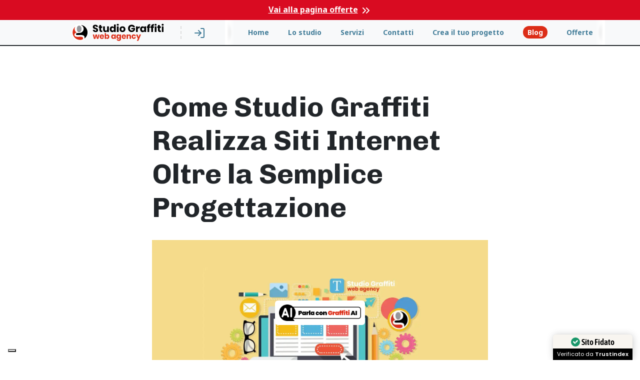

--- FILE ---
content_type: text/html; charset=UTF-8
request_url: https://www.studiograffiti.eu/news/come-studio-graffiti-realizza-siti-internet-oltre-la-semplice-progettazione
body_size: 11466
content:

<!DOCTYPE html>

<html lang="it">

<head>

    <!-- Meta -->

    <meta charset="UTF-8">
<meta http-equiv="X-UA-Compatible" content="IE=edge">
<meta name="robots" content="index, follow">
<meta name="viewport" content="user-scalable=yes, width=device-width, initial-scale=1, maximum-scale=5">
<meta name="author" content="Studio Graffiti" />
<meta name="email" content="info@studiograffiti.eu" />
<meta name="website" content="https://studiograffiti.eu" />
<meta name="Version" content="v1.0.0" />
<meta name="facebook-domain-verification" content="lmi83177sfoskiwur2fyksq0517qda" />
<link rel="canonical" href="https://www.studiograffiti.eu/news/come-studio-graffiti-realizza-siti-internet-oltre-la-semplice-progettazione">

<meta name="language" content="IT">
<meta name="classification" content="Business">
<meta name="author" content="Studio Graffiti, info@studiograffiti.eu">
<meta name="designer" content="studiograffiti.eu">
<meta name="copyright" content="© 2023">
<meta name="reply-to" content="info@studiograffiti.eu">
<meta name="owner" content="Studio Graffiti S.r.L.">
<meta name="url" content="https://www.studiograffiti.eu">
<meta name="identifier-URL" content="https://www.studiograffiti.eu">
<meta name="category" content="Web Agency">
<meta name="coverage" content="Worldwide">
<meta name="distribution" content="Global">
<meta name="rating" content="General">
<meta name="revisit-after" content="7 days">

<meta http-equiv="Expires" content="0">
<meta http-equiv="Pragma" content="no-cache">

<link rel="apple-touch-icon" sizes="57x57" href="/master/assets/img/favicon/apple-icon-57x57.png">
<link rel="apple-touch-icon" sizes="60x60" href="/master/assets/img/favicon/apple-icon-60x60.png">
<link rel="apple-touch-icon" sizes="72x72" href="/master/assets/img/favicon/apple-icon-72x72.png">
<link rel="apple-touch-icon" sizes="76x76" href="/master/assets/img/favicon/apple-icon-76x76.png">
<link rel="apple-touch-icon" sizes="114x114" href="/master/assets/img/favicon/apple-icon-114x114.png">
<link rel="apple-touch-icon" sizes="120x120" href="/master/assets/img/favicon/apple-icon-120x120.png">
<link rel="apple-touch-icon" sizes="144x144" href="/master/assets/img/favicon/apple-icon-144x144.png">
<link rel="apple-touch-icon" sizes="152x152" href="/master/assets/img/favicon/apple-icon-152x152.png">
<link rel="apple-touch-icon" sizes="180x180" href="/master/assets/img/favicon/apple-icon-180x180.png">
<link rel="icon" type="image/png" sizes="192x192" href="/master/assets/img/favicon/android-icon-192x192.png">
<link rel="icon" type="image/png" sizes="32x32" href="/master/assets/img/favicon/favicon-32x32.png">
<link rel="icon" type="image/png" sizes="96x96" href="/master/assets/img/favicon/favicon-96x96.png">
<link rel="icon" type="image/png" sizes="16x16" href="/master/assets/img/favicon/favicon-16x16.png">
<!--    <link rel="manifest" href="/studiograffiti/assets/images/favicon/manifest.json">-->
<meta name="msapplication-TileColor" content="#ffffff">
<meta name="msapplication-TileImage" content="/master/assets/img/favicon/ms-icon-144x144.png">
<meta name="theme-color" content="#ffffff">









    <title>Studio Graffiti Siti Internet Oltre la Semplice Progettazione | Studio Graffiti</title>

    <meta name="description" content="Studio Graffiti Siti Internet Oltre la Semplice Progettazione creare un sito web efficace va ben oltre la semplice progettazione e ">

    <meta name="keywords" content="realizzazione siti web a roma,siti web roma,siti e.commerce roma,web agency roma">

    <meta name="pageName" content="Studio Graffiti Siti Internet Oltre la Semplice Progettazione">

    <meta name="pageType" content="News">

    <meta name="pageCategory" content="News">

    <meta property="og:title" content="Studio Graffiti Siti Internet Oltre la Semplice Progettazione">

    <meta property="og:site_name" content="Studio Graffiti ">

    <meta property="og:url" content="https://www.studiograffiti.eu/news/come-studio-graffiti-realizza-siti-internet-oltre-la-semplice-progettazione">

    <meta property="og:description" content="Studio Graffiti Siti Internet Oltre la Semplice Progettazione creare un sito web efficace va ben oltre la semplice progettazione e ">

    <meta property="og:image" content="https://studiograffiti.eu/uploaded/183eceff5135de8f.webp">

    <meta name="og:image:width" content="1200">

    <meta name="og:image:height" content="630">

    <meta name="og:image:alt" content="studio graffiti">

    <!-- Styles -->

    
    <link href="/master/assets/css/everyPageMain.css" rel="stylesheet">


    <!-- Styles studiograffiti -->
    <link href="/master/assets/css/style-sg.css" rel="stylesheet">


    <!-- Before Closing Header -->

    <!-- Google Tag Manager -->
<script>(function(w,d,s,l,i){w[l]=w[l]||[];w[l].push({'gtm.start':
            new Date().getTime(),event:'gtm.js'});var f=d.getElementsByTagName(s)[0],
        j=d.createElement(s),dl=l!='dataLayer'?'&l='+l:'';j.async=true;j.src=
        'https://www.googletagmanager.com/gtm.js?id='+i+dl;f.parentNode.insertBefore(j,f);
    })(window,document,'script','dataLayer','GTM-KJKBKPB');</script>
<!-- End Google Tag Manager -->







    <!-- Fine Before Closing Header -->


</head>

<body class="news">
<!-- Header -->


<!-- Google Tag Manager (noscript) -->
<noscript><iframe src="https://www.googletagmanager.com/ns.html?id=GTM-KJKBKPB"
                  height="0" width="0" style="display:none;visibility:hidden"></iframe></noscript>
<!-- End Google Tag Manager (noscript) -->




<header class="position-sticky top-0 w-100 z-99 bg-light" x-data style="border-bottom: 2px solid">
    <!--banner coupon -->
    <div class="text-white fw-bold text-center" id="banner-coupon" style="background-color: #D90B21;">

                    <!-- Offerte standard -->
            <a href="/nuove-offerte/lista-offerte" class="moving btn btn-link text-white"><u><b>Vai alla pagina offerte</b></u> <i data-feather="chevrons-right"></i></u></a>
        
        
    </div>

        <div id="top-nav-bar" class="row g-0 container-lg mx-auto" >
            <nav class="app-top-navbar_h-container col-12 col-md-4">

                <template x-if="$store.pageData.referrer !== '' && $store.pageData.pathName !== '/' ">
                    <div class="flux-back" id="backbutton" x-data="back">

                        <button class="btn" @click="previous()">
                            <i data-feather="arrow-left"></i>
                            <span class="sr-only">Indietro</span>
                        </button>

                    </div>
                </template>

                <div class="flux-logo">
                    <a href="/" rel="noreferrer">
                        <img src="/public/master/assets/img/logo.svg"
                             class="fluid-img" alt="logo studiograffiti" width="277" height="55">
                    </a>
                </div>

                <div class="flux-cart">
                    <!--Controllo Autenticazione-->
                    
                    <div class="nav-item fw-bold" id="signin">
                        <a href="/it/auth/signin"
                           class="nav-link small mx-2">
                            <i data-feather="log-in"></i>
                        </a>
                    </div>



                    
                </div>


            </nav>
            <div id="h-menu" class="col-12 col-md-8" style="max-height: 50px">
                <div>
                    <ul class="app-navbar_h-container bg-light" x-data="hMenu($el)">
                        <li class="fw-bold">
                            <a href="/"  rel="noreferrer">
                                Home
                            </a>
                        </li>
                        <li class="fw-bold">
                            <a href="/lo-studio" >
                                Lo studio
                            </a>
                        </li>
                        <li class="fw-bold">
                            <a href="/servizi" >
                                Servizi
                            </a>
                        </li>
                        <li class="fw-bold">
                            <a href="/contatti" >
                                Contatti
                            </a>
                        </li>
                        <li class="fw-bold">
                            <a href="/progetto" >
                                Crea il tuo progetto
                            </a>
                        </li>
                        <li class="fw-bold">
                            <a href="/news" class='flux-active' aria-current='page'>
                                Blog
                            </a>
                        </li>
                        <li class="fw-bold">
                            <a href="/nuove-offerte/lista-offerte" >
                                Offerte
                            </a>
                        </li>
                    </ul>
                </div>
            </div>

            <!-- Extra bar for services -->
            <template x-if="$store.pageData.currentPageType !== undefined && $store.pageData.currentPageType === 'servizi'">
                <div id="additional-action-row" class="d-flex d-lg-none justify-content-center gap-2 bg-secondary">

                    <a class="btn btn-outline-light rounded-pill my-2 small" data-bs-toggle="offcanvas" href="#offcanvasExample" role="button" aria-controls="offcanvasExample">
                        Come può aiutarmi?
                    </a>

                    
                </div>
            </template>


        </div>

<script defer async src='https://cdn.trustindex.io/loader-cert.js?1ce854354bb85312cb46e937eb2'></script>
</header>


<!-- aggiungi la barra full width per gli autenticati -->

<!-- Fine Header -->


<main class="scrollable-main">


    <section class="section-box py-5">

        <div class="container">


            <!-- inizio blocco -->
            <div class="row">
                <div class="col-lg-2"></div>
                <div class="col-lg-8">
                    <div class="p-3">

                        <div class="card-body p-3">

                            <h1 class="display-4 fw-bold my-2">Come Studio Graffiti Realizza Siti Internet Oltre la Semplice Progettazione</h1>

                            <img src="/uploaded/183eceff5135de8f.webp" alt="/uploaded/183eceff5135de8f.webp"
                                 class="lazy img-fluid rounded py-4" loading="lazy">


                            <div class="editor-content my-2">

                                <h5><strong>Studio Graffiti: Progettazione Web che Mette il Cliente al Primo Posto</strong></h5><p>Nell'era digitale in cui viviamo, la presenza online è diventata un elemento fondamentale per il successo di qualsiasi attività commerciale. Tuttavia, creare un sito web efficace va ben oltre la semplice progettazione e realizzazione tecnica. Noi di Studio Graffiti, ci impegniamo non solo a creare siti web di alta qualità, ma anche a mettere al centro delle nostre operazioni l'attenzione e la soddisfazione del cliente.</p><p><strong>Oltre la Semplice Progettazione: L'Approccio di Studio Graffiti</strong></p><p>La nostra peculiarità e punto di forza risiedono nell'approccio olistico che adottiamo nei confronti della creazione di siti web. Non vediamo il nostro lavoro come una attività tecnica banale, ma piuttosto come un'opportunità per comprendere appieno le esigenze e le aspettative del cliente. Ogni progetto inizia con un'attenta fase di consulenza, durante la quale ci impegniamo a conoscere a fondo il business del cliente, i suoi obiettivi e il suo pubblico di riferimento.</p><p><strong>La Cura e la Coccola del Cliente: Il Cuore della Nostra Web Agency</strong></p><p>Ciò che realmente ci distingue è l'attenzione personalizzata che riserviamo a ciascun cliente. Siamo consapevoli che ogni azienda è unica, con esigenze e obiettivi specifici, e proprio per questo ci sforziamo di offrire soluzioni su misura che rispecchino al meglio la sua identità e la sua visione. Durante tutto il processo di sviluppo del sito web, manteniamo un costante dialogo con il cliente, coinvolgendolo attivamente nelle varie fasi e fornendogli aggiornamenti regolari sullo stato del progetto.</p><p><strong>La Soddisfazione del Cliente come Priorità Assoluta</strong></p><p>Il nostro obiettivo primario è la soddisfazione totale del cliente. Per questo motivo, non ci limitiamo semplicemente a consegnare un sito web finito, ma ci impegniamo a superare le sue aspettative in termini di design, funzionalità e performance. Ogni dettaglio viene curato con estrema attenzione</p><p><strong style="color: var(--tw-prose-bold);">La Nostra Assistenza Continua Anche Dopo la Realizzazione del Sito</strong></p><p>Ci impegniamo a garantire il tuo successo online anche dopo la realizzazione del sito web. Offriamo supporto costante per eventuali aggiornamenti, modifiche o esigenze future. Il nostro impegno è assicurare che il tuo sito si mantenga all'altezza delle tue aspettative e delle richieste del mercato digitale.</p><p><strong><em>Il nostro punto di forza è l'opinione dei nostri clienti! </em></strong><a href="https://www.studiograffiti.eu/reviews" target="_blank" style="color: rgb(230, 0, 0);"><strong>LEGGI COSA DICONO DI NOI</strong></a></p>
                            </div>

                            <p class="mt-1 pt-3 border-top d-flex justify-content-between flex-wrap align-items-center">

                                <span>

                                    <span class="text-muted"><i
                                                data-feather="clock"></i> Pubblicato il: </span> 21/02/2024
                                </span>


                                <button class="social d-lg-none btn btn-primary" @click="$store.pageData.uShare()"
                                        x-data>

                                    <i data-feather="share"></i>

                                    Condividi con le tue app

                                </button>

                                <span class="social d-none d-lg-flex gap-3">


            <a href="https://www.facebook.com/sharer.php?u=https%3A%2F%2Fwww.studiograffiti.eu%2Fnews%2Fcome-studio-graffiti-realizza-siti-internet-oltre-la-semplice-progettazione" target="_blank">

                <svg xmlns="http://www.w3.org/2000/svg" width="24" height="24" fill="currentColor"
                     class="bi bi-facebook" viewBox="0 0 16 16">

                    <path d="M16 8.049c0-4.446-3.582-8.05-8-8.05C3.58 0-.002 3.603-.002 8.05c0 4.017 2.926 7.347 6.75 7.951v-5.625h-2.03V8.05H6.75V6.275c0-2.017 1.195-3.131 3.022-3.131.876 0 1.791.157 1.791.157v1.98h-1.009c-.993 0-1.303.621-1.303 1.258v1.51h2.218l-.354 2.326H9.25V16c3.824-.604 6.75-3.934 6.75-7.951z"/>

                </svg>

            </a>

                                    <!-- Pulsante di condivisione Facebook -->

            <a href="https://wa.me/3755369019?text=https%3A%2F%2Fwww.studiograffiti.eu%2Fnews%2Fcome-studio-graffiti-realizza-siti-internet-oltre-la-semplice-progettazione" target="_blank">



                <svg xmlns="http://www.w3.org/2000/svg" width="24" height="24" fill="currentColor"
                     class="bi bi-whatsapp" viewBox="0 0 16 16">

                    <path d="M13.601 2.326A7.854 7.854 0 0 0 7.994 0C3.627 0 .068 3.558.064 7.926c0 1.399.366 2.76 1.057 3.965L0 16l4.204-1.102a7.933 7.933 0 0 0 3.79.965h.004c4.368 0 7.926-3.558 7.93-7.93A7.898 7.898 0 0 0 13.6 2.326zM7.994 14.521a6.573 6.573 0 0 1-3.356-.92l-.24-.144-2.494.654.666-2.433-.156-.251a6.56 6.56 0 0 1-1.007-3.505c0-3.626 2.957-6.584 6.591-6.584a6.56 6.56 0 0 1 4.66 1.931 6.557 6.557 0 0 1 1.928 4.66c-.004 3.639-2.961 6.592-6.592 6.592zm3.615-4.934c-.197-.099-1.17-.578-1.353-.646-.182-.065-.315-.099-.445.099-.133.197-.513.646-.627.775-.114.133-.232.148-.43.05-.197-.1-.836-.308-1.592-.985-.59-.525-.985-1.175-1.103-1.372-.114-.198-.011-.304.088-.403.087-.088.197-.232.296-.346.1-.114.133-.198.198-.33.065-.134.034-.248-.015-.347-.05-.099-.445-1.076-.612-1.47-.16-.389-.323-.335-.445-.34-.114-.007-.247-.007-.38-.007a.729.729 0 0 0-.529.247c-.182.198-.691.677-.691 1.654 0 .977.71 1.916.81 2.049.098.133 1.394 2.132 3.383 2.992.47.205.84.326 1.129.418.475.152.904.129 1.246.08.38-.058 1.171-.48 1.338-.943.164-.464.164-.86.114-.943-.049-.084-.182-.133-.38-.232z"/>

                </svg>

            </a>

        </span>


                            </p>

                        </div>

                    </div>

                </div>
            </div>
            <!-- fine blocco -->


        </div>


    </section>

</main>


<!--Custom ocIndex Extra -->

<div class="offcanvas offcanvas-bottom" tabindex="-1" id="ocB-index" aria-labelledby="offcanvasBottomLabel">

    <div class="wholeHeader">

        <div class="mobile-handler">

            <span class="mobile-handler__handler"></span>

        </div>

        <div class="offcanvas-header align-items-start">

            <div class="offcanvas-header__destination">

                <small class="offcanvas-title offcanvas-title--service" id="offcanvasBottomLabel">Servizi</small>

            </div>

            <div class="offcanvas-header__destination d-xl-none">

                <i data-feather="arrow-down-circle"></i><small class="ms-2">Swipe:</small>

                <small id="offcanvasBottomLabel">Chiudi</small>

            </div>


            <button type="button" class="btn d-none d-xl-block" data-bs-dismiss="offcanvas" aria-label="Close"><i
                        data-feather="x"></i>

            </button>

        </div>

    </div>

    <div class="offcanvas-body small">

        <div class="container">

            <ul class="row list-unstyled">
    <li class="col-12 col-lg-6">
        <div class="service-card service-card--web" data-bs-toggle="offcanvas"
             data-bs-target="#ocB-web" aria-controls="ocB-web" type="button">
            <div class="service-card__icon-column">
                <i data-feather="map-pin" fill="#7ad9ac"></i>
                <div class="vert" ></div>
                <i data-feather="arrow-right-circle"></i>
            </div>
            <div class="service-card__body">
                <h3 class="service-card__heading">Web</h3>
                <p class=" service-card__description">
                    Realizziamo il tuo sito web personalizzato alle tue esigenze con una comunicazione
                    facile e diretta!
                </p>

                <span class="fw-bold small service-card__footer">
                                    Mostra indicazioni

                                    </span>
            </div>
        </div>
    </li>
    <li class="col-12 col-lg-6">
        <div class="service-card service-card--grafica" data-bs-toggle="offcanvas"
             data-bs-target="#ocB-grafica" aria-controls="ocB-grafica" type="button">
            <div class="service-card__icon-column">
                <i data-feather="map-pin" fill="#dd838b"></i>
                <div class="vert" ></div>
                <i data-feather="arrow-right-circle"></i>
            </div>
            <div class="service-card__body">
                <h3 class="service-card__heading">Grafica</h3>
                <p class="service-card__description py-2">
                    Fai in modo che tutti ti riconoscano... Crea la tua Brand Identity!
                </p>
                <span class="fw-bold small service-card__footer">
                                        Mostra indicazioni

                                    </span>
            </div>
        </div>
    </li>

    <li class="col-12 col-lg-6">

        <div class="service-card service-card--social" data-bs-toggle="offcanvas"
             data-bs-target="#ocB-social" aria-controls="ocB-social" type="button">
            <div class="service-card__icon-column">
                <i data-feather="map-pin" fill="#5a7ed1"></i>
                <div class="vert"></div>
                <i data-feather="arrow-right-circle"></i>
            </div>
            <div class="service-card__body">
                <h3 class="service-card__heading">Social</h3>
                <p class="service-card__description">
                    Gestire la tua presenza online è un lavoro a tempo pieno.
                    Abbiamo delle offerte che fanno al caso tuo
                </p>
                <span class="fw-bold small service-card__footer">
                                        Mostra indicazioni

                                    </span>
            </div>

    </li>

    <li class="col-12 col-lg-6">
        <div class="service-card service-card--marketing" data-bs-toggle="offcanvas"
             data-bs-target="#ocB-marketing" aria-controls="ocB-marketing" type="button">
            <div class="service-card__icon-column">
                <i data-feather="map-pin" fill="#ffc107"></i>
                <div class="vert"></div>
                <i data-feather="arrow-right-circle"></i>
            </div>
            <div class="service-card__body">
                <h3 class="service-card__heading">Marketing</h3>
                <p class="service-card__description">
                    Contatti targettizzati con un’alta probabilità di
                    conversione: non utenti qualsiasi ma possibili clienti.</p>
                <span class="fw-bold small service-card__footer">
                                        Mostra indicazioni

                                    </span>
            </div>

        </div>
    </li>

</ul>
        </div>

    </div>

</div>


<!--Web-->
<div class="offcanvas offcanvas-bottom" tabindex="-1" id="ocB-web" aria-labelledby="offcanvasBottomLabel">
    <div class="wholeHeader">
        <div class="mobile-handler">
            <span class="mobile-handler__handler"></span>
        </div>
        <div class="offcanvas-header offcanvas-header--service align-items-baseline flex-wrap">
            <div class="offcanvas-header__destination">
                <i data-feather="map-pin" fill="#7ad9ac"></i>
                <small>Indicazioni per:</small>
                <h5 class="offcanvas-title offcanvas-title--service" id="offcanvasBottomLabel">Creazione Siti</h5>
            </div>

            <div class="offcanvas-header__destination d-xl-none">
                <i data-feather="arrow-left-circle"></i><small class="ms-2">Swipe:</small>
                <small id="offcanvasBottomLabel">Servizi</small>
            </div>

            <button type="button" class="btn d-none d-xl-block" data-bs-dismiss="offcanvas" aria-label="Close"><i data-feather="x"></i></button>
        </div>
    </div>

    <div class="offcanvas-body small">
        <div class="container">
            <ul class="oc-grid list-unstyled">


                <li class="service-oc service-oc--web">
                    <div class="service-card service-card--web position-relative my-2">

                        <h3 class="service-card__heading">Sito One Page</h3>

                        <span class="fw-bold small service-card__footer">

                                 <i data-feather="arrow-right-circle" width="30" height="30"></i>
                                </span>
                            <a href="/servizi/creazione-siti/one-page" class="stretched-link"> </a>

                    </div>

                </li>
                <li class="service-oc service-oc--web">
                    <div class="service-card service-card--web position-relative my-2">

                        <h3 class="service-card__heading">Sito E commerce</h3>

                        <span class="fw-bold small service-card__footer">

                                 <i data-feather="arrow-right-circle" width="30" height="30"></i>
                        </span>
                        <a href="/servizi/creazione-siti/sito-ecommerce" class="stretched-link"> </a>

                    </div>


                </li>
                <li class="service-oc service-oc--web">
                    <div class="service-card service-card--web position-relative my-2">

                        <h3 class="service-card__heading">Sito Web Plus</h3>

                        <span class="fw-bold small service-card__footer">

                                 <i data-feather="arrow-right-circle" width="30" height="30"></i>
                                </span>
                        <a href="/servizi/creazione-siti/sito-web-plus" class="stretched-link"> </a>

                    </div>


                </li>
                <li class="service-oc service-oc--web">
                    <div class="service-card service-card--web position-relative my-2">

                        <h3 class="service-card__heading">Sito Web Base</h3>

                        <span class="fw-bold small service-card__footer">

                                 <i data-feather="arrow-right-circle" width="30" height="30"></i>
                                </span>
                        <a href="/servizi/creazione-siti/sito-web-base" class="stretched-link"> </a>

                    </div>

                </li>

            </ul>
            <p class="text-center end-line">-- Sei arrivato all'ultima indicazione --</p>
        </div>
    </div>
</div>
<!--Grafica-->
<div class="offcanvas offcanvas-bottom" tabindex="-1" id="ocB-grafica" aria-labelledby="offcanvasBottomLabel">
    <div class="wholeHeader">
        <div class="mobile-handler">
            <span class="mobile-handler__handler"></span>
        </div>
        <div class="offcanvas-header offcanvas-header--service align-items-baseline flex-wrap">
            <div class="offcanvas-header__destination">
                <i data-feather="map-pin" fill="#dd838b"></i>
                <small>Indicazioni per:</small>
                <h5 class="offcanvas-title offcanvas-title--service" id="offcanvasBottomLabel">Grafica</h5>
            </div>

            <div class="offcanvas-header__destination d-xl-none">
                <i data-feather="arrow-left-circle"></i><small class="ms-2">Swipe:</small>
                <small id="offcanvasBottomLabel">Servizi</small>
            </div>


            <button type="button" class="btn d-none d-xl-block" data-bs-dismiss="offcanvas" aria-label="Close"><i data-feather="x"></i>
            </button>
        </div>
    </div>
    <div class="offcanvas-body small">
        <div class="container">
            <ul class="oc-grid list-unstyled">

                <li class="service-oc service-oc--grafica">

                    <div class="service-card service-card--grafica position-relative my-2">

                            <h3 class="service-card__heading">Logo Aziendale</h3>

                            <span class="fw-bold small service-card__footer">

                                     <i data-feather="arrow-right-circle" width="30" height="30"></i>
                                    </span>
                            <a href="/servizi/grafica/logo-aziendale" class="stretched-link"> </a>

                    </div>
                </li>

                <li class="service-oc service-oc--grafica">

                    <div class="service-card service-card--grafica  position-relative my-2">

                        <h3 class="service-card__heading">Immagine Coordinata</h3>

                        <span class="fw-bold small service-card__footer">

                                 <i data-feather="arrow-right-circle" width="30" height="30"></i>
                                </span>
                        <a href="/servizi/grafica/immagine-coordinata" class="stretched-link"> </a>

                    </div>
                </li>

                <li class="service-oc service-oc--grafica">

                    <div class="service-card service-card--grafica position-relative my-2">

                        <h3 class="service-card__heading">Grafica Tradizionale</h3>

                        <span class="fw-bold small service-card__footer">

                                 <i data-feather="arrow-right-circle" width="30" height="30"></i>
                                </span>
                        <a href="/servizi/grafica/grafica-tradizionale" class="stretched-link"> </a>

                    </div>
                </li>

                <li class="service-oc service-oc--grafica">

                    <div class="service-card service-card--grafica position-relative my-2">

                        <h3 class="service-card__heading">Grafica Web</h3>

                        <span class="fw-bold small service-card__footer">

                                 <i data-feather="arrow-right-circle" width="30" height="30"></i>
                                </span>
                        <a href="/servizi/grafica/grafica-web" class="stretched-link"> </a>

                    </div>
                </li>
            </ul>
            <p class="text-center end-line">-- Sei arrivato all'ultima indicazione --</p>

        </div>


    </div>
</div>
<!--Social-->
<div class="offcanvas offcanvas-bottom" tabindex="-1" id="ocB-social" aria-labelledby="offcanvasBottomLabel">
    <div class="wholeHeader">
        <div class="mobile-handler">
            <span class="mobile-handler__handler"></span>
        </div>
        <div class="offcanvas-header offcanvas-header--service align-items-baseline flex-wrap">
            <div class="offcanvas-header__destination">
                <i data-feather="map-pin" fill="#5a7ed1"></i>
                <small>Indicazioni per:</small>
                <h5 class="offcanvas-title offcanvas-title--service" id="offcanvasBottomLabel">Social</h5>
            </div>

            <div class="offcanvas-header__destination d-xl-none">
                <i data-feather="arrow-left-circle"></i><small class="ms-2">Swipe:</small>
                <small id="offcanvasBottomLabel">Servizi</small>
            </div>

            <button type="button" class="btn d-none d-xl-block " data-bs-dismiss="offcanvas" aria-label="Close"><i data-feather="x"></i></button>

        </div>
    </div>

    <div class="offcanvas-body small">
        <div class="container">
            <ul class="oc-grid list-unstyled">

                <li class="service-oc service-oc--social">
                    <div class="service-card service-card--social position-relative my-2">

                        <h3 class="service-card__heading">Gestione Social</h3>

                        <span class="fw-bold small service-card__footer">

                                 <i data-feather="arrow-right-circle" width="30" height="30"></i>
                                </span>
                        <a href="/servizi/social/gestione-social" class="stretched-link"> </a>

                    </div>

                </li>


                <li class="service-oc service-oc--social">
                    <div class="service-card service-card--social position-relative my-2">

                        <h3 class="service-card__heading">Pubblicità Social</h3>

                        <span class="fw-bold small service-card__footer">

                                 <i data-feather="arrow-right-circle" width="30" height="30"></i>
                                </span>
                        <a href="/servizi/social/pubblicita-sui-social" class="stretched-link"> </a>

                    </div>

                </li>

                <li class="service-oc service-oc--social">
                    <div class="service-card service-card--social position-relative my-2">

                        <h3 class="service-card__heading">Grafica Social</h3>

                        <span class="fw-bold small service-card__footer">

                                 <i data-feather="arrow-right-circle" width="30" height="30"></i>
                                </span>
                        <a href="/servizi/social/grafica-social" class="stretched-link"> </a>

                    </div>

                </li>
                <!--
                <li class="service-oc="" class="btn d-none  btn-outline-secondary">
                       <span class="service-label">
                            Creazione Contenuti
                       </span>
                    </a>
                </li> -->
            </ul>
            <p class="text-center end-line">-- Sei arrivato all'ultima indicazione --</p>
        </div>
    </div>
</div>
<!--Marketing-->
<div class="offcanvas offcanvas-bottom" tabindex="-1" id="ocB-marketing" aria-labelledby="offcanvasBottomLabel">
    <div class="wholeHeader">
        <div class="mobile-handler">
            <span class="mobile-handler__handler"></span>
        </div>
        <div class="offcanvas-header offcanvas-header--service align-items-baseline flex-wrap">
            <div class="offcanvas-header__destination">
                <i data-feather="map-pin" fill="#ffc107"></i>
                <small>Indicazioni per:</small>
                <h5 class="offcanvas-title offcanvas-title--service" id="offcanvasBottomLabel">Marketing</h5>
            </div>
            <div class="offcanvas-header__destination d-xl-none">
                <i data-feather="arrow-left-circle"></i><small class="ms-2">Swipe:</small>
                <small id="offcanvasBottomLabel">Servizi</small>
            </div>

            <button type="button" class="btn d-none d-xl-block " data-bs-dismiss="offcanvas" aria-label="Close"><i data-feather="x"></i>
            </button>
        </div>
    </div>
    <div class="offcanvas-body small">
        <div class="container">

            <ul class="oc-grid list-unstyled">

                <li class="service-oc service-oc--marketing">
                    <div class="service-card service-card--marketing position-relative my-2">

                        <h3 class="service-card__heading">SEO</h3>

                        <span class="fw-bold small service-card__footer">

                                 <i data-feather="arrow-right-circle" width="30" height="30"></i>
                                </span>
                        <a href="/servizi/marketing/seo" class="stretched-link"> </a>

                    </div>
                </li>

                <li class="service-oc service-oc--marketing">
                    <div class="service-card service-card--marketing position-relative my-2">

                        <h3 class="service-card__heading">E-mail Marketing</h3>

                        <span class="fw-bold small service-card__footer">

                                 <i data-feather="arrow-right-circle" width="30" height="30"></i>
                                </span>
                        <a href="/servizi/marketing/e-mail-marketing" class="stretched-link"> </a>

                    </div>

                </li>
                <li class="service-oc service-oc--marketing">
                    <div class="service-card service-card--marketing position-relative my-2">

                        <h3 class="service-card__heading">Google Ads</h3>

                        <span class="fw-bold small service-card__footer">

                                 <i data-feather="arrow-right-circle" width="30" height="30"></i>
                                </span>
                        <a href="/servizi/marketing/google-ads" class="stretched-link"> </a>

                    </div>


                </li>
                <li class="service-oc service-oc--marketing">
                    <div class="service-card service-card--marketing position-relative my-2">

                        <h3 class="service-card__heading">Google My Business</h3>

                        <span class="fw-bold small service-card__footer">

                                 <i data-feather="arrow-right-circle" width="30" height="30"></i>
                                </span>
                        <a href="/servizi/marketing/my-business" class="stretched-link"> </a>

                    </div>

                </li>

                <li class="service-oc service-oc--marketing">
                    <div class="service-card service-card--marketing position-relative my-2">

                        <h3 class="service-card__heading">SMS Marketing</h3>

                        <span class="fw-bold small service-card__footer">

                                 <i data-feather="arrow-right-circle" width="30" height="30"></i>
                                </span>
                        <a href="/servizi/marketing/sms-marketing" class="stretched-link"> </a>

                    </div>

                </li>

                <li class="service-oc service-oc--marketing">
                    <div class="service-card service-card--marketing position-relative my-2">

                        <h3 class="service-card__heading">Landing Page</h3>

                        <span class="fw-bold small service-card__footer">

                                 <i data-feather="arrow-right-circle" width="30" height="30"></i>
                                </span>
                        <a href="/servizi/marketing/landing-page" class="stretched-link"> </a>

                    </div>

                </li>
                <li class="service-oc service-oc--marketing">
                    <div class="service-card service-card--marketing position-relative my-2">

                        <h3 class="service-card__heading">Google Analytics</h3>

                        <span class="fw-bold small service-card__footer">

                                 <i data-feather="arrow-right-circle" width="30" height="30"></i>
                                </span>
                        <a href="/servizi/marketing/google-analytics" class="stretched-link"> </a>

                    </div>

                </li>
                <li class="service-oc service-oc--marketing">
                    <div class="service-card service-card--marketing position-relative my-2">

                        <h3 class="service-card__heading">Google Shopping</h3>

                        <span class="fw-bold small service-card__footer">

                                 <i data-feather="arrow-right-circle" width="30" height="30"></i>
                                </span>
                        <a href="/servizi/marketing/google-shopping" class="stretched-link"> </a>

                    </div>

                </li>
            </ul>
            <p class="text-center end-line">-- Sei arrivato all'ultima indicazione --</p>

        </div>
    </div>
</div>

<!--Change Path--->
<div class="offcanvas offcanvas-bottom" tabindex="-1" id="ocB-index" aria-labelledby="offcanvasBottomLabel">
    <div class="wholeHeader">
        <div class="mobile-handler">
            <span class="mobile-handler__handler"></span>
        </div>
        <div class="offcanvas-header">
            <div class="offcanvas-header__destination">

                <h5 class="offcanvas-title offcanvas-title--service" id="offcanvasBottomLabel">Servizi</h5>
            </div>
            <div class="offcanvas-header__destination d-xl-none">
                <i data-feather="arrow-down-circle"></i><small class="ms-2">Swipe:</small>
                <small id="offcanvasBottomLabel">Chiudi</small>
            </div>
        <button type="button" class="btn d-none d-xl-block " data-bs-dismiss="offcanvas" aria-label="Close"><i data-feather="x"></i>
        </button>
        </div>
    </div>
    <div class="offcanvas-body small">
        <div class="container">
                    </div>
    </div>
</div>







<!-- Footer -->

<footer x-data="monolith" class="footer bg-light block-section">


    <!--- added footer -->

    <div class="container pt-5">

        <div class="row">

            <div class="col-lg-4 col-12 col-md-4 mb-4">

                <img src="https://www.studiograffiti.eu/master/assets/img/logo.svg" alt="https://www.studiograffiti.eu/master/assets/img/logo_inverted.png"
                     class="img-fluid" width="277" height="55">

                <div class="text-body-text my-3 small text-muted">Se stai cercando una web agency a Roma per la
                    realizzazione siti internet, Studio Graffiti è il team di professionisti ideale nel settore della
                    comunicazione e dell'immagine.<br> La nostra agenzia offre una vasta gamma di servizi di alta
                    qualità ad ogni genere di impresa, con un focus particolare sulla realizzazione siti internet su
                    misura. Con la nostra esperienza e competenza, siamo pronti a fornirti soluzioni personalizzate per
                    migliorare la tua presenza online e raggiungere i tuoi obiettivi di business.
                </div>

                <div class="text-start my-4" x-cloak x-data x-show="$store.pageData.currentPageName!=='selfiebook'">

                    <h4>Scopri le nostre offerte</h4>
                    <a href="/nuove-offerte/lista-offerte" class="btn btn-primary mb-3">Pagina offerte</a>
                    <a href="/riscatta" class="btn btn-primary mb-3">Vedi coupon attivi</a>



                </div>
            </div>


            <hr class="d-md-none">


            <div class="col-lg-4 col-12 col-md-4  mb-3">

                <h4 class="text-heading-5">Contatti</h4>

                <ul class="list-unstyled contact-links">

                    <li class="mb-1">

                        <a href="mailto:info@studiograffiti.eu">

                            <i data-feather="mail" class="text-primary"></i>info@studiograffiti.eu</a>

                    </li>

                    <li class="mb-1">

                        <a class="ctc-call" href="tel:+390643683328">

                            <i data-feather="phone" class="text-primary"></i>0643683328</a>

                    </li>

                    <li class="mb-1">

                        <a class="ctc-call" href="tel:+393755369019">

                            <i data-feather="phone" class="text-primary"></i>3755369019</a>
                    </li>

                    <li class="mb-1">

                        <a href="https://www.google.com/maps/dir//studio+graffiti/data=!4m6!4m5!1m1!4e2!1m2!1m1!1s0x13258bca94e15e59:0xe936fe2df59c97de?sa=X&amp;ved=2ahUKEwiL0bTZ2-LxAhUBHOwKHf9UCtwQ9RcwD3oECE4QBQ"
                           target="_blank">

                            <i data-feather="map-pin" class="text-primary"></i> Raggiungici con un click

                        </a>

                    </li>

                    <li class="mb-1 border-bottom-0">

                        <a href="https://drive.google.com/file/d/1ifvzsRu4U5rGfkGdedBkt47LDhTZloxC/view?usp=sharing"
                           target="_blank"

                        >

                            <i data-feather="download" class="text-primary"></i>

                                Company Profile


                        </a>

                    </li>

                    <!-- <li class="mb-3">

                         <a href="#">

                             <i data-feather="alert-triangle" class="text-primary"></i>

                             Segnalaci un bug

                         </a>

                     </li>-->

                </ul>

            </div>


            <div class="col-lg-4 col-12 col-md-4 mb-3">

                <div class="d-grid gap-1">

                    <h4>La tua opinione è importante</h4>

                    <a class="mb-1 ms-3 ms-md-0 icon-link"
                       href="https://search.google.com/local/writereview?placeid=ChIJWV7hlMqLJRMR3pec9S3-Nuk">

                        <i data-feather="star" class="text-primary icon-link"></i>Lascia qui una recensione

                    </a>

                    <!--<a class="btn btn-primary" href="#">Conditati ora e lavora con noi</a>-->

                </div>

                <div class="text-start my-3">

                    <h4>Seguici sui social</h4>

                    <div class="icon-socials-grid mt-3">

                        <a class="icon-socials icon-facebook" href="https://www.facebook.com/studiograffitisrl"
                           target="_blank">

                            <i data-feather="facebook"></i>

                        </a>

                        <a class="icon-socials icon-youtube" href="https://www.youtube.com/channel/UCfZV2mPCK6i16BLmMvo2bTA"
                           target="_blank">

                            <i data-feather="youtube"></i>

                        </a>

                        <a class="icon-socials icon-instagram" href="https://instagram.com/studiograffiti_webagency"
                           target="_blank">

                            <i data-feather="instagram"></i>

                        </a>

                        <a class="icon-socials icon-linkedin" href="https://www.linkedin.com/company/studiograffiti/"
                           target="_blank">

                            <i data-feather="linkedin"></i>

                        </a>

                        <a class="icon-socials icon-tiktok" href="https://www.tiktok.com/@studio_graffiti" target="_blank">

                            <svg xmlns="http://www.w3.org/2000/svg" width="24" height="24" fill="currentColor"
                                 viewBox="0 0 16 16">

                                <path d="M9 0h1.98c.144.715.54 1.617 1.235 2.512C12.895 3.389 13.797 4 15 4v2c-1.753 0-3.07-.814-4-1.829V11a5 5 0 1 1-5-5v2a3 3 0 1 0 3 3V0Z"/>

                            </svg>

                        </a>

                    </div>

                </div>



                <div>
                    <h4>Certificazioni</h4>
                    <div class="m-0">
                        <!--Riconoscimenti-->
                        <a href="https://www.google.com/partners/agency?id=7413092057" target="_blank" class="d-inline-block">
                            <img src="https://www.gstatic.com/partners/badge/images/2022/PartnerBadgeClickable.svg" loading="lazy" class="img-fluid"
                                 alt="google-badge-logo-for-webagencies" width="92" height="92">
                        </a>
                        <!-- iubenda Certified Partner Badge – Medium -->
                        <a href="/iubenda-partners" title="iubenda Certified Bronze Partner"><img
                                    src="https://www.iubenda.com/partner/bronze@2x.png" alt="iubenda Certified Bronze Partner" width="153" height="54"></a>

                               

                    </div>

                </div>

            </div>


        </div>

        <div class="footer-bottom pb-4 pb-lg-2 bg-dark">

            <div class="text-center text-white small pt-2">

                <p class="mb-0">© 2026 Studio Graffiti | P.IVA: 14755611002                    |

                    <a


                            href="https://www.iubenda.com/privacy-policy/8085386"


                            class="iubenda-nostyle no-brand iubenda-embed text-primary"


                            title="Privacy Policy">Privacy Policy</a> |

                    <a


                            href="https://www.iubenda.com/privacy-policy/8085386/cookie-policy"


                            class="iubenda-nostyle no-brand iubenda-embed text-primary"


                            title="Privacy Policy">Cookie Policy</a></p>

            </div>

        </div>


        <div id="cta" class="app-footer">

            <div class="app-footer_h-container">

                <div class="service-option-wrapper switchService"

                     x-data="{pageType: $store.pageData.currentPageType, pageCategory: $store.pageData.currentPageCategory}"

                     :class="{'d-none': pageType !== 'servizi'}"

                     x-cloak



                >


                    <div class="d-flex justify-content-center d-xxl-none gap-2 align-items-start switchServiceBtns"
                         id="switchService"
                         x-ref="switchServiceBtns"

                    >

                        <button @click="

                                 $refs.switchServiceBtns.classList.toggle('switchServiceBtnsActive');

                                 $refs.doubleChoiceWrapper.classList.toggle('opacity-switch')"

                                class="showServiceBtns"

                        >

                            <i data-feather="chevron-up"></i>

                        </button>

                        <div class="double-choice-wrapper d-flex gap-2 flex-wrap justify-content-center"
                             x-ref="doubleChoiceWrapper">

                            <button class="badge rounded-pill service-pill bg-primary small border-0"

                                    data-bs-toggle="offcanvas" :data-bs-target="`#ocB-${pageCategory}`"

                                    :aria-controls="`ocB-${pageCategory}`" type="button">

                                <i data-feather="repeat"></i>

                                Cambia Servizio

                            </button>


                            <button class="badge rounded-pill service-pill bg-dark text-white small border-0"

                                    data-bs-toggle="offcanvas" data-bs-target="#ocB-index"

                                    aria-controls="ocB-index" type="button">

                                <i data-feather="compass"></i>

                                Cambia Percorso

                            </button>


                            <button class="badge rounded-pill service-pill bg-secondary text-white small border-0"
                                    data-bs-toggle="offcanvas" href="#offcanvasContact" role="button"
                                    aria-controls="offcanvasContact">

                                <i data-feather="mail"></i>

                                Info servizio

                            </button>

                        </div>


                    </div>

                </div>


                <div x-data="cta($el)" class="d-lg-none">

                    <div class="app-cta-navbar bg-light">

                        <menu class="app-cta-navbar_h-container m-0 bg-light"  style="border-top:2px solid">

                            <li>

                                <a class="ctc-call" href="tel:+390643683328">

                                    <i class="text-muted" data-feather="phone"></i>

                                    <span>Chiama</span>

                                </a>

                            </li>

                            <li>

                                <a class="ctc-whatsapp" href="https://wa.me/+393755369019" target="_blank">

                                    <svg xmlns="http://www.w3.org/2000/svg" width="24" height="24" fill="currentColor"
                                         class="bi bi-whatsapp text-muted" viewBox="0 0 16 16">

                                        <path d="M13.601 2.326A7.854 7.854 0 0 0 7.994 0C3.627 0 .068 3.558.064 7.926c0 1.399.366 2.76 1.057 3.965L0 16l4.204-1.102a7.933 7.933 0 0 0 3.79.965h.004c4.368 0 7.926-3.558 7.93-7.93A7.898 7.898 0 0 0 13.6 2.326zM7.994 14.521a6.573 6.573 0 0 1-3.356-.92l-.24-.144-2.494.654.666-2.433-.156-.251a6.56 6.56 0 0 1-1.007-3.505c0-3.626 2.957-6.584 6.591-6.584a6.56 6.56 0 0 1 4.66 1.931 6.557 6.557 0 0 1 1.928 4.66c-.004 3.639-2.961 6.592-6.592 6.592zm3.615-4.934c-.197-.099-1.17-.578-1.353-.646-.182-.065-.315-.099-.445.099-.133.197-.513.646-.627.775-.114.133-.232.148-.43.05-.197-.1-.836-.308-1.592-.985-.59-.525-.985-1.175-1.103-1.372-.114-.198-.011-.304.088-.403.087-.088.197-.232.296-.346.1-.114.133-.198.198-.33.065-.134.034-.248-.015-.347-.05-.099-.445-1.076-.612-1.47-.16-.389-.323-.335-.445-.34-.114-.007-.247-.007-.38-.007a.729.729 0 0 0-.529.247c-.182.198-.691.677-.691 1.654 0 .977.71 1.916.81 2.049.098.133 1.394 2.132 3.383 2.992.47.205.84.326 1.129.418.475.152.904.129 1.246.08.38-.058 1.171-.48 1.338-.943.164-.464.164-.86.114-.943-.049-.084-.182-.133-.38-.232z"/>

                                    </svg>

                                    <span>Whatsapp</span>

                                </a>

                            </li>

                            <li>

                                <a href="mailto:info@studiograffiti.eu">

                                    <i class="text-muted" data-feather="mail"></i>

                                    <span>Email</span>

                                </a>

                            </li>

                        </menu>

                    </div>

                </div>

            </div>


        </div>

    </div>


</footer>



<template x-data x-if="$store.pageData.currentPageName !== 'selfiebook'" id="ai-button">
    <button class="position-fixed btn animatedAi" style="bottom:70px;background:white!important;" type="button" data-bs-toggle="offcanvas" data-bs-target="#offcanvasAi" aria-controls="offcanvasAi">
        <img src="/assets/images/logo-ai.webp" alt="logo-ai">
    </button>
</template>


    <div class="offcanvas" x-data
         :class="$store.screenData.width > 991 ? 'offcanvas-end' : 'offcanvas-bottom' "
         tabindex="-1" id="offcanvasAi" aria-labelledby="offcanvasAI"
         :style="$store.screenData.width > 991 ? 'width:75%!important' : 'height:85%!important' "
    >
        <div class="offcanvas-header">
            <h5 class="offcanvas-title" id="offcanvasAI">GRAFFITI AI</h5>
            <button type="button" class="btn" data-bs-dismiss="offcanvas" aria-label="Close">
                <i data-feather="x"></i>
            </button>
        </div>
        <div class="offcanvas-body p-0 overflow-hidden">
            <iframe src="https://ai.studiograffiti.eu" frameborder="0" class="w-100 h-100"></iframe>
        </div>
    </div>

<!-- End Footer -->


<!-- Before Closing Body -->

<script type="application/ld+json">
    {
        "@context": "https://schema.org",
        "@type": "Organization",

        "name": "Studio Graffiti | Web Agency Roma",
        "telephone": "06 4368 3328",
        "description": "Web agency a Roma Studio Graffiti, agenzia web per sviluppo realizzazione siti internet, siti e-commerce, SEO, gestione social, realizzazione loghi aziendali",
        "url": "https://www.studiograffiti.eu",
        "logo": "https://www.studiograffiti.eu/master/assets/img/logo_graffiti.png",
        "image": "https://www.studiograffiti.eu/master/assets/img/logo_graffiti.png",
        "address": {
            "@type": "PostalAddress",
            "streetAddress": "Via Appia Nuova, 1240",
            "addressLocality": "Roma",
            "postalCode": "00178",
            "addressRegion": "Roma",
            "addressCountry": "IT"
        },
        "sameAs": [
            "https://www.facebook.com/studiograffitisrl",
            "https://www.instagram.com/studiograffiti_webagency/",
            "https://www.linkedin.com/company/studiograffiti/"
        ],
        "openingHoursSpecification":
        [
            {
                "@type": "OpeningHoursSpecification",
                "dayOfWeek": [
                    "Monday",
                    "Tuesday",
                    "Wednesday",
                    "Thursday",
                    "Friday"
                ],
                "opens": "09:00",
                "closes": "18:00"
            }
        ]
    }
</script>


<!-- End Before Closing Body -->


<!-- Common Scripts -->

<!-- Before closing BODY -->
<script src="/master/assets/js/shared.js"></script>
<script src="/master/assets/js/everyPageMain.js"></script>

<!-- End Common Scripts -->


</body>

</html>

--- FILE ---
content_type: text/html; charset=UTF-8
request_url: https://ai.studiograffiti.eu/
body_size: 487
content:
<!DOCTYPE html>
<html lang="it">
<head>
    <meta charset="utf-8">
    <meta name="viewport" content="width=device-width, initial-scale=1">
    <title>AI Studio Graffiti</title>
    <script src="https://challenges.cloudflare.com/turnstile/v0/api.js"></script>
    <style>
        body {
            display: flex;
            justify-content: center;
            align-items: center;
            height: 100vh;
            margin: 0;
        }
    </style>
</head>
<body>

<div id="ts-container"></div>

<script>
    // if using synchronous loading, will be called once the DOM is ready
    turnstile.ready(function () {

        turnstile.render('#ts-container', {
            sitekey: '0x4AAAAAAAdnDF1UemMnQ-7c',
            theme: 'light',
            "refresh-expired": 'auto',
            callback: function(token) {

                fetch('/turnstile/verify', {
                    method: 'POST',
                    headers: {
                        'Content-Type': 'application/json'
                    },
                    body: JSON.stringify({
                        token: token
                    })
                }).then(res => {
                        return res.json()
                    })
                    .then(res => {

                        if(res.status === 'success') {
                            location.reload();
                        }
                        else {
                            turnstile.reset('#ts-container');
                        }

                    })

            }
        })
    });
</script>
</body>
</html>

--- FILE ---
content_type: text/css
request_url: https://www.studiograffiti.eu/master/assets/css/style-sg.css
body_size: 518
content:
.card-sg {
  --bs-card-spacer-y: 1rem;
  --bs-card-spacer-x: 1rem;
  --bs-card-title-spacer-y: 0.5rem;
  --bs-card-border-width: 1px;
  --bs-card-border-color: var(--bs-border-color-translucent);
  --bs-card-border-radius: 0.375rem;
  --bs-card-box-shadow: ;
  --bs-card-inner-border-radius: calc(0.375rem - 1px);
  --bs-card-cap-padding-y: 0.5rem;
  --bs-card-cap-padding-x: 1rem;
  --bs-card-cap-bg: rgba(0, 0, 0, 0.03);
  --bs-card-cap-color: ;
  --bs-card-height: ;
  --bs-card-color: ;
  --bs-card-bg: #fff;
  --bs-card-img-overlay-padding: 1rem;
  --bs-card-group-margin: 0.75rem;
  position: relative;
  display: flex;
  flex-direction: column;
  min-width: 0;
  height: var(--bs-card-height);
  word-wrap: break-word;
  background-color: var(--bs-card-bg);
  background-clip: border-box;
}



/*.card-wrapper .card .card-header {
  display: flex;
  gap: 1rem;
  justify-content: space-between;
  flex-wrap: wrap;
  background: transparent;
  color: #1a1a1a;
  padding: 20px;
}*/

/*
.card-wrapper .card .card-header .bio {
  border-bottom: 0px solid #e2e2e2;
  padding-bottom: 0rem;
  width: 100%;
}
*/


/*.card-wrapper .card .card-stars svg {
  fill: #efb053;
  stroke: none;
  width: 20px;
}*/
/*
.stars svg {
  fill: #efb053;
  stroke: none;
  width: 40px;
  height: 40px;
}
*/

/*.card-header {
  border-bottom: 0px solid ;
}*/

/*
.card {
  font-size: 13px;
}

*/


--- FILE ---
content_type: application/javascript
request_url: https://www.studiograffiti.eu/master/assets/js/shared.js
body_size: 109586
content:
/*
 * ATTENTION: The "eval" devtool has been used (maybe by default in mode: "development").
 * This devtool is neither made for production nor for readable output files.
 * It uses "eval()" calls to create a separate source file in the browser devtools.
 * If you are trying to read the output file, select a different devtool (https://webpack.js.org/configuration/devtool/)
 * or disable the default devtool with "devtool: false".
 * If you are looking for production-ready output files, see mode: "production" (https://webpack.js.org/configuration/mode/).
 */
/******/ (() => { // webpackBootstrap
/******/ 	var __webpack_modules__ = ({

/***/ "./node_modules/@popperjs/core/lib/createPopper.js":
/*!*********************************************************!*\
  !*** ./node_modules/@popperjs/core/lib/createPopper.js ***!
  \*********************************************************/
/***/ ((__unused_webpack_module, __webpack_exports__, __webpack_require__) => {

"use strict";
eval("/* harmony export */ __webpack_require__.d(__webpack_exports__, {\n/* harmony export */   \"createPopper\": () => (/* binding */ createPopper),\n/* harmony export */   \"popperGenerator\": () => (/* binding */ popperGenerator)\n/* harmony export */ });\n/* harmony import */ var _dom_utils_getCompositeRect_js__WEBPACK_IMPORTED_MODULE_9__ = __webpack_require__(/*! ./dom-utils/getCompositeRect.js */ \"./node_modules/@popperjs/core/lib/dom-utils/getCompositeRect.js\");\n/* harmony import */ var _dom_utils_getLayoutRect_js__WEBPACK_IMPORTED_MODULE_11__ = __webpack_require__(/*! ./dom-utils/getLayoutRect.js */ \"./node_modules/@popperjs/core/lib/dom-utils/getLayoutRect.js\");\n/* harmony import */ var _dom_utils_listScrollParents_js__WEBPACK_IMPORTED_MODULE_1__ = __webpack_require__(/*! ./dom-utils/listScrollParents.js */ \"./node_modules/@popperjs/core/lib/dom-utils/listScrollParents.js\");\n/* harmony import */ var _dom_utils_getOffsetParent_js__WEBPACK_IMPORTED_MODULE_10__ = __webpack_require__(/*! ./dom-utils/getOffsetParent.js */ \"./node_modules/@popperjs/core/lib/dom-utils/getOffsetParent.js\");\n/* harmony import */ var _dom_utils_getComputedStyle_js__WEBPACK_IMPORTED_MODULE_8__ = __webpack_require__(/*! ./dom-utils/getComputedStyle.js */ \"./node_modules/@popperjs/core/lib/dom-utils/getComputedStyle.js\");\n/* harmony import */ var _utils_orderModifiers_js__WEBPACK_IMPORTED_MODULE_2__ = __webpack_require__(/*! ./utils/orderModifiers.js */ \"./node_modules/@popperjs/core/lib/utils/orderModifiers.js\");\n/* harmony import */ var _utils_debounce_js__WEBPACK_IMPORTED_MODULE_12__ = __webpack_require__(/*! ./utils/debounce.js */ \"./node_modules/@popperjs/core/lib/utils/debounce.js\");\n/* harmony import */ var _utils_validateModifiers_js__WEBPACK_IMPORTED_MODULE_5__ = __webpack_require__(/*! ./utils/validateModifiers.js */ \"./node_modules/@popperjs/core/lib/utils/validateModifiers.js\");\n/* harmony import */ var _utils_uniqueBy_js__WEBPACK_IMPORTED_MODULE_4__ = __webpack_require__(/*! ./utils/uniqueBy.js */ \"./node_modules/@popperjs/core/lib/utils/uniqueBy.js\");\n/* harmony import */ var _utils_getBasePlacement_js__WEBPACK_IMPORTED_MODULE_6__ = __webpack_require__(/*! ./utils/getBasePlacement.js */ \"./node_modules/@popperjs/core/lib/utils/getBasePlacement.js\");\n/* harmony import */ var _utils_mergeByName_js__WEBPACK_IMPORTED_MODULE_3__ = __webpack_require__(/*! ./utils/mergeByName.js */ \"./node_modules/@popperjs/core/lib/utils/mergeByName.js\");\n/* harmony import */ var _dom_utils_instanceOf_js__WEBPACK_IMPORTED_MODULE_0__ = __webpack_require__(/*! ./dom-utils/instanceOf.js */ \"./node_modules/@popperjs/core/lib/dom-utils/instanceOf.js\");\n/* harmony import */ var _enums_js__WEBPACK_IMPORTED_MODULE_7__ = __webpack_require__(/*! ./enums.js */ \"./node_modules/@popperjs/core/lib/enums.js\");\n\n\n\n\n\n\n\n\n\n\n\n\n\n\nvar INVALID_ELEMENT_ERROR = 'Popper: Invalid reference or popper argument provided. They must be either a DOM element or virtual element.';\nvar INFINITE_LOOP_ERROR = 'Popper: An infinite loop in the modifiers cycle has been detected! The cycle has been interrupted to prevent a browser crash.';\nvar DEFAULT_OPTIONS = {\n  placement: 'bottom',\n  modifiers: [],\n  strategy: 'absolute'\n};\n\nfunction areValidElements() {\n  for (var _len = arguments.length, args = new Array(_len), _key = 0; _key < _len; _key++) {\n    args[_key] = arguments[_key];\n  }\n\n  return !args.some(function (element) {\n    return !(element && typeof element.getBoundingClientRect === 'function');\n  });\n}\n\nfunction popperGenerator(generatorOptions) {\n  if (generatorOptions === void 0) {\n    generatorOptions = {};\n  }\n\n  var _generatorOptions = generatorOptions,\n      _generatorOptions$def = _generatorOptions.defaultModifiers,\n      defaultModifiers = _generatorOptions$def === void 0 ? [] : _generatorOptions$def,\n      _generatorOptions$def2 = _generatorOptions.defaultOptions,\n      defaultOptions = _generatorOptions$def2 === void 0 ? DEFAULT_OPTIONS : _generatorOptions$def2;\n  return function createPopper(reference, popper, options) {\n    if (options === void 0) {\n      options = defaultOptions;\n    }\n\n    var state = {\n      placement: 'bottom',\n      orderedModifiers: [],\n      options: Object.assign({}, DEFAULT_OPTIONS, defaultOptions),\n      modifiersData: {},\n      elements: {\n        reference: reference,\n        popper: popper\n      },\n      attributes: {},\n      styles: {}\n    };\n    var effectCleanupFns = [];\n    var isDestroyed = false;\n    var instance = {\n      state: state,\n      setOptions: function setOptions(setOptionsAction) {\n        var options = typeof setOptionsAction === 'function' ? setOptionsAction(state.options) : setOptionsAction;\n        cleanupModifierEffects();\n        state.options = Object.assign({}, defaultOptions, state.options, options);\n        state.scrollParents = {\n          reference: (0,_dom_utils_instanceOf_js__WEBPACK_IMPORTED_MODULE_0__.isElement)(reference) ? (0,_dom_utils_listScrollParents_js__WEBPACK_IMPORTED_MODULE_1__[\"default\"])(reference) : reference.contextElement ? (0,_dom_utils_listScrollParents_js__WEBPACK_IMPORTED_MODULE_1__[\"default\"])(reference.contextElement) : [],\n          popper: (0,_dom_utils_listScrollParents_js__WEBPACK_IMPORTED_MODULE_1__[\"default\"])(popper)\n        }; // Orders the modifiers based on their dependencies and `phase`\n        // properties\n\n        var orderedModifiers = (0,_utils_orderModifiers_js__WEBPACK_IMPORTED_MODULE_2__[\"default\"])((0,_utils_mergeByName_js__WEBPACK_IMPORTED_MODULE_3__[\"default\"])([].concat(defaultModifiers, state.options.modifiers))); // Strip out disabled modifiers\n\n        state.orderedModifiers = orderedModifiers.filter(function (m) {\n          return m.enabled;\n        }); // Validate the provided modifiers so that the consumer will get warned\n        // if one of the modifiers is invalid for any reason\n\n        if (true) {\n          var modifiers = (0,_utils_uniqueBy_js__WEBPACK_IMPORTED_MODULE_4__[\"default\"])([].concat(orderedModifiers, state.options.modifiers), function (_ref) {\n            var name = _ref.name;\n            return name;\n          });\n          (0,_utils_validateModifiers_js__WEBPACK_IMPORTED_MODULE_5__[\"default\"])(modifiers);\n\n          if ((0,_utils_getBasePlacement_js__WEBPACK_IMPORTED_MODULE_6__[\"default\"])(state.options.placement) === _enums_js__WEBPACK_IMPORTED_MODULE_7__.auto) {\n            var flipModifier = state.orderedModifiers.find(function (_ref2) {\n              var name = _ref2.name;\n              return name === 'flip';\n            });\n\n            if (!flipModifier) {\n              console.error(['Popper: \"auto\" placements require the \"flip\" modifier be', 'present and enabled to work.'].join(' '));\n            }\n          }\n\n          var _getComputedStyle = (0,_dom_utils_getComputedStyle_js__WEBPACK_IMPORTED_MODULE_8__[\"default\"])(popper),\n              marginTop = _getComputedStyle.marginTop,\n              marginRight = _getComputedStyle.marginRight,\n              marginBottom = _getComputedStyle.marginBottom,\n              marginLeft = _getComputedStyle.marginLeft; // We no longer take into account `margins` on the popper, and it can\n          // cause bugs with positioning, so we'll warn the consumer\n\n\n          if ([marginTop, marginRight, marginBottom, marginLeft].some(function (margin) {\n            return parseFloat(margin);\n          })) {\n            console.warn(['Popper: CSS \"margin\" styles cannot be used to apply padding', 'between the popper and its reference element or boundary.', 'To replicate margin, use the `offset` modifier, as well as', 'the `padding` option in the `preventOverflow` and `flip`', 'modifiers.'].join(' '));\n          }\n        }\n\n        runModifierEffects();\n        return instance.update();\n      },\n      // Sync update – it will always be executed, even if not necessary. This\n      // is useful for low frequency updates where sync behavior simplifies the\n      // logic.\n      // For high frequency updates (e.g. `resize` and `scroll` events), always\n      // prefer the async Popper#update method\n      forceUpdate: function forceUpdate() {\n        if (isDestroyed) {\n          return;\n        }\n\n        var _state$elements = state.elements,\n            reference = _state$elements.reference,\n            popper = _state$elements.popper; // Don't proceed if `reference` or `popper` are not valid elements\n        // anymore\n\n        if (!areValidElements(reference, popper)) {\n          if (true) {\n            console.error(INVALID_ELEMENT_ERROR);\n          }\n\n          return;\n        } // Store the reference and popper rects to be read by modifiers\n\n\n        state.rects = {\n          reference: (0,_dom_utils_getCompositeRect_js__WEBPACK_IMPORTED_MODULE_9__[\"default\"])(reference, (0,_dom_utils_getOffsetParent_js__WEBPACK_IMPORTED_MODULE_10__[\"default\"])(popper), state.options.strategy === 'fixed'),\n          popper: (0,_dom_utils_getLayoutRect_js__WEBPACK_IMPORTED_MODULE_11__[\"default\"])(popper)\n        }; // Modifiers have the ability to reset the current update cycle. The\n        // most common use case for this is the `flip` modifier changing the\n        // placement, which then needs to re-run all the modifiers, because the\n        // logic was previously ran for the previous placement and is therefore\n        // stale/incorrect\n\n        state.reset = false;\n        state.placement = state.options.placement; // On each update cycle, the `modifiersData` property for each modifier\n        // is filled with the initial data specified by the modifier. This means\n        // it doesn't persist and is fresh on each update.\n        // To ensure persistent data, use `${name}#persistent`\n\n        state.orderedModifiers.forEach(function (modifier) {\n          return state.modifiersData[modifier.name] = Object.assign({}, modifier.data);\n        });\n        var __debug_loops__ = 0;\n\n        for (var index = 0; index < state.orderedModifiers.length; index++) {\n          if (true) {\n            __debug_loops__ += 1;\n\n            if (__debug_loops__ > 100) {\n              console.error(INFINITE_LOOP_ERROR);\n              break;\n            }\n          }\n\n          if (state.reset === true) {\n            state.reset = false;\n            index = -1;\n            continue;\n          }\n\n          var _state$orderedModifie = state.orderedModifiers[index],\n              fn = _state$orderedModifie.fn,\n              _state$orderedModifie2 = _state$orderedModifie.options,\n              _options = _state$orderedModifie2 === void 0 ? {} : _state$orderedModifie2,\n              name = _state$orderedModifie.name;\n\n          if (typeof fn === 'function') {\n            state = fn({\n              state: state,\n              options: _options,\n              name: name,\n              instance: instance\n            }) || state;\n          }\n        }\n      },\n      // Async and optimistically optimized update – it will not be executed if\n      // not necessary (debounced to run at most once-per-tick)\n      update: (0,_utils_debounce_js__WEBPACK_IMPORTED_MODULE_12__[\"default\"])(function () {\n        return new Promise(function (resolve) {\n          instance.forceUpdate();\n          resolve(state);\n        });\n      }),\n      destroy: function destroy() {\n        cleanupModifierEffects();\n        isDestroyed = true;\n      }\n    };\n\n    if (!areValidElements(reference, popper)) {\n      if (true) {\n        console.error(INVALID_ELEMENT_ERROR);\n      }\n\n      return instance;\n    }\n\n    instance.setOptions(options).then(function (state) {\n      if (!isDestroyed && options.onFirstUpdate) {\n        options.onFirstUpdate(state);\n      }\n    }); // Modifiers have the ability to execute arbitrary code before the first\n    // update cycle runs. They will be executed in the same order as the update\n    // cycle. This is useful when a modifier adds some persistent data that\n    // other modifiers need to use, but the modifier is run after the dependent\n    // one.\n\n    function runModifierEffects() {\n      state.orderedModifiers.forEach(function (_ref3) {\n        var name = _ref3.name,\n            _ref3$options = _ref3.options,\n            options = _ref3$options === void 0 ? {} : _ref3$options,\n            effect = _ref3.effect;\n\n        if (typeof effect === 'function') {\n          var cleanupFn = effect({\n            state: state,\n            name: name,\n            instance: instance,\n            options: options\n          });\n\n          var noopFn = function noopFn() {};\n\n          effectCleanupFns.push(cleanupFn || noopFn);\n        }\n      });\n    }\n\n    function cleanupModifierEffects() {\n      effectCleanupFns.forEach(function (fn) {\n        return fn();\n      });\n      effectCleanupFns = [];\n    }\n\n    return instance;\n  };\n}\nvar createPopper = /*#__PURE__*/popperGenerator(); // eslint-disable-next-line import/no-unused-modules\n\n\n\n//# sourceURL=webpack://bootpack/./node_modules/@popperjs/core/lib/createPopper.js?");

/***/ }),

/***/ "./node_modules/@popperjs/core/lib/dom-utils/contains.js":
/*!***************************************************************!*\
  !*** ./node_modules/@popperjs/core/lib/dom-utils/contains.js ***!
  \***************************************************************/
/***/ ((__unused_webpack_module, __webpack_exports__, __webpack_require__) => {

"use strict";
eval("/* harmony export */ __webpack_require__.d(__webpack_exports__, {\n/* harmony export */   \"default\": () => (/* binding */ contains)\n/* harmony export */ });\n/* harmony import */ var _instanceOf_js__WEBPACK_IMPORTED_MODULE_0__ = __webpack_require__(/*! ./instanceOf.js */ \"./node_modules/@popperjs/core/lib/dom-utils/instanceOf.js\");\n\nfunction contains(parent, child) {\n  var rootNode = child.getRootNode && child.getRootNode(); // First, attempt with faster native method\n\n  if (parent.contains(child)) {\n    return true;\n  } // then fallback to custom implementation with Shadow DOM support\n  else if (rootNode && (0,_instanceOf_js__WEBPACK_IMPORTED_MODULE_0__.isShadowRoot)(rootNode)) {\n      var next = child;\n\n      do {\n        if (next && parent.isSameNode(next)) {\n          return true;\n        } // $FlowFixMe[prop-missing]: need a better way to handle this...\n\n\n        next = next.parentNode || next.host;\n      } while (next);\n    } // Give up, the result is false\n\n\n  return false;\n}\n\n//# sourceURL=webpack://bootpack/./node_modules/@popperjs/core/lib/dom-utils/contains.js?");

/***/ }),

/***/ "./node_modules/@popperjs/core/lib/dom-utils/getBoundingClientRect.js":
/*!****************************************************************************!*\
  !*** ./node_modules/@popperjs/core/lib/dom-utils/getBoundingClientRect.js ***!
  \****************************************************************************/
/***/ ((__unused_webpack_module, __webpack_exports__, __webpack_require__) => {

"use strict";
eval("/* harmony export */ __webpack_require__.d(__webpack_exports__, {\n/* harmony export */   \"default\": () => (/* binding */ getBoundingClientRect)\n/* harmony export */ });\n/* harmony import */ var _instanceOf_js__WEBPACK_IMPORTED_MODULE_0__ = __webpack_require__(/*! ./instanceOf.js */ \"./node_modules/@popperjs/core/lib/dom-utils/instanceOf.js\");\n/* harmony import */ var _utils_math_js__WEBPACK_IMPORTED_MODULE_1__ = __webpack_require__(/*! ../utils/math.js */ \"./node_modules/@popperjs/core/lib/utils/math.js\");\n/* harmony import */ var _getWindow_js__WEBPACK_IMPORTED_MODULE_2__ = __webpack_require__(/*! ./getWindow.js */ \"./node_modules/@popperjs/core/lib/dom-utils/getWindow.js\");\n/* harmony import */ var _isLayoutViewport_js__WEBPACK_IMPORTED_MODULE_3__ = __webpack_require__(/*! ./isLayoutViewport.js */ \"./node_modules/@popperjs/core/lib/dom-utils/isLayoutViewport.js\");\n\n\n\n\nfunction getBoundingClientRect(element, includeScale, isFixedStrategy) {\n  if (includeScale === void 0) {\n    includeScale = false;\n  }\n\n  if (isFixedStrategy === void 0) {\n    isFixedStrategy = false;\n  }\n\n  var clientRect = element.getBoundingClientRect();\n  var scaleX = 1;\n  var scaleY = 1;\n\n  if (includeScale && (0,_instanceOf_js__WEBPACK_IMPORTED_MODULE_0__.isHTMLElement)(element)) {\n    scaleX = element.offsetWidth > 0 ? (0,_utils_math_js__WEBPACK_IMPORTED_MODULE_1__.round)(clientRect.width) / element.offsetWidth || 1 : 1;\n    scaleY = element.offsetHeight > 0 ? (0,_utils_math_js__WEBPACK_IMPORTED_MODULE_1__.round)(clientRect.height) / element.offsetHeight || 1 : 1;\n  }\n\n  var _ref = (0,_instanceOf_js__WEBPACK_IMPORTED_MODULE_0__.isElement)(element) ? (0,_getWindow_js__WEBPACK_IMPORTED_MODULE_2__[\"default\"])(element) : window,\n      visualViewport = _ref.visualViewport;\n\n  var addVisualOffsets = !(0,_isLayoutViewport_js__WEBPACK_IMPORTED_MODULE_3__[\"default\"])() && isFixedStrategy;\n  var x = (clientRect.left + (addVisualOffsets && visualViewport ? visualViewport.offsetLeft : 0)) / scaleX;\n  var y = (clientRect.top + (addVisualOffsets && visualViewport ? visualViewport.offsetTop : 0)) / scaleY;\n  var width = clientRect.width / scaleX;\n  var height = clientRect.height / scaleY;\n  return {\n    width: width,\n    height: height,\n    top: y,\n    right: x + width,\n    bottom: y + height,\n    left: x,\n    x: x,\n    y: y\n  };\n}\n\n//# sourceURL=webpack://bootpack/./node_modules/@popperjs/core/lib/dom-utils/getBoundingClientRect.js?");

/***/ }),

/***/ "./node_modules/@popperjs/core/lib/dom-utils/getClippingRect.js":
/*!**********************************************************************!*\
  !*** ./node_modules/@popperjs/core/lib/dom-utils/getClippingRect.js ***!
  \**********************************************************************/
/***/ ((__unused_webpack_module, __webpack_exports__, __webpack_require__) => {

"use strict";
eval("/* harmony export */ __webpack_require__.d(__webpack_exports__, {\n/* harmony export */   \"default\": () => (/* binding */ getClippingRect)\n/* harmony export */ });\n/* harmony import */ var _enums_js__WEBPACK_IMPORTED_MODULE_1__ = __webpack_require__(/*! ../enums.js */ \"./node_modules/@popperjs/core/lib/enums.js\");\n/* harmony import */ var _getViewportRect_js__WEBPACK_IMPORTED_MODULE_3__ = __webpack_require__(/*! ./getViewportRect.js */ \"./node_modules/@popperjs/core/lib/dom-utils/getViewportRect.js\");\n/* harmony import */ var _getDocumentRect_js__WEBPACK_IMPORTED_MODULE_5__ = __webpack_require__(/*! ./getDocumentRect.js */ \"./node_modules/@popperjs/core/lib/dom-utils/getDocumentRect.js\");\n/* harmony import */ var _listScrollParents_js__WEBPACK_IMPORTED_MODULE_7__ = __webpack_require__(/*! ./listScrollParents.js */ \"./node_modules/@popperjs/core/lib/dom-utils/listScrollParents.js\");\n/* harmony import */ var _getOffsetParent_js__WEBPACK_IMPORTED_MODULE_10__ = __webpack_require__(/*! ./getOffsetParent.js */ \"./node_modules/@popperjs/core/lib/dom-utils/getOffsetParent.js\");\n/* harmony import */ var _getDocumentElement_js__WEBPACK_IMPORTED_MODULE_6__ = __webpack_require__(/*! ./getDocumentElement.js */ \"./node_modules/@popperjs/core/lib/dom-utils/getDocumentElement.js\");\n/* harmony import */ var _getComputedStyle_js__WEBPACK_IMPORTED_MODULE_9__ = __webpack_require__(/*! ./getComputedStyle.js */ \"./node_modules/@popperjs/core/lib/dom-utils/getComputedStyle.js\");\n/* harmony import */ var _instanceOf_js__WEBPACK_IMPORTED_MODULE_4__ = __webpack_require__(/*! ./instanceOf.js */ \"./node_modules/@popperjs/core/lib/dom-utils/instanceOf.js\");\n/* harmony import */ var _getBoundingClientRect_js__WEBPACK_IMPORTED_MODULE_0__ = __webpack_require__(/*! ./getBoundingClientRect.js */ \"./node_modules/@popperjs/core/lib/dom-utils/getBoundingClientRect.js\");\n/* harmony import */ var _getParentNode_js__WEBPACK_IMPORTED_MODULE_8__ = __webpack_require__(/*! ./getParentNode.js */ \"./node_modules/@popperjs/core/lib/dom-utils/getParentNode.js\");\n/* harmony import */ var _contains_js__WEBPACK_IMPORTED_MODULE_11__ = __webpack_require__(/*! ./contains.js */ \"./node_modules/@popperjs/core/lib/dom-utils/contains.js\");\n/* harmony import */ var _getNodeName_js__WEBPACK_IMPORTED_MODULE_12__ = __webpack_require__(/*! ./getNodeName.js */ \"./node_modules/@popperjs/core/lib/dom-utils/getNodeName.js\");\n/* harmony import */ var _utils_rectToClientRect_js__WEBPACK_IMPORTED_MODULE_2__ = __webpack_require__(/*! ../utils/rectToClientRect.js */ \"./node_modules/@popperjs/core/lib/utils/rectToClientRect.js\");\n/* harmony import */ var _utils_math_js__WEBPACK_IMPORTED_MODULE_13__ = __webpack_require__(/*! ../utils/math.js */ \"./node_modules/@popperjs/core/lib/utils/math.js\");\n\n\n\n\n\n\n\n\n\n\n\n\n\n\n\nfunction getInnerBoundingClientRect(element, strategy) {\n  var rect = (0,_getBoundingClientRect_js__WEBPACK_IMPORTED_MODULE_0__[\"default\"])(element, false, strategy === 'fixed');\n  rect.top = rect.top + element.clientTop;\n  rect.left = rect.left + element.clientLeft;\n  rect.bottom = rect.top + element.clientHeight;\n  rect.right = rect.left + element.clientWidth;\n  rect.width = element.clientWidth;\n  rect.height = element.clientHeight;\n  rect.x = rect.left;\n  rect.y = rect.top;\n  return rect;\n}\n\nfunction getClientRectFromMixedType(element, clippingParent, strategy) {\n  return clippingParent === _enums_js__WEBPACK_IMPORTED_MODULE_1__.viewport ? (0,_utils_rectToClientRect_js__WEBPACK_IMPORTED_MODULE_2__[\"default\"])((0,_getViewportRect_js__WEBPACK_IMPORTED_MODULE_3__[\"default\"])(element, strategy)) : (0,_instanceOf_js__WEBPACK_IMPORTED_MODULE_4__.isElement)(clippingParent) ? getInnerBoundingClientRect(clippingParent, strategy) : (0,_utils_rectToClientRect_js__WEBPACK_IMPORTED_MODULE_2__[\"default\"])((0,_getDocumentRect_js__WEBPACK_IMPORTED_MODULE_5__[\"default\"])((0,_getDocumentElement_js__WEBPACK_IMPORTED_MODULE_6__[\"default\"])(element)));\n} // A \"clipping parent\" is an overflowable container with the characteristic of\n// clipping (or hiding) overflowing elements with a position different from\n// `initial`\n\n\nfunction getClippingParents(element) {\n  var clippingParents = (0,_listScrollParents_js__WEBPACK_IMPORTED_MODULE_7__[\"default\"])((0,_getParentNode_js__WEBPACK_IMPORTED_MODULE_8__[\"default\"])(element));\n  var canEscapeClipping = ['absolute', 'fixed'].indexOf((0,_getComputedStyle_js__WEBPACK_IMPORTED_MODULE_9__[\"default\"])(element).position) >= 0;\n  var clipperElement = canEscapeClipping && (0,_instanceOf_js__WEBPACK_IMPORTED_MODULE_4__.isHTMLElement)(element) ? (0,_getOffsetParent_js__WEBPACK_IMPORTED_MODULE_10__[\"default\"])(element) : element;\n\n  if (!(0,_instanceOf_js__WEBPACK_IMPORTED_MODULE_4__.isElement)(clipperElement)) {\n    return [];\n  } // $FlowFixMe[incompatible-return]: https://github.com/facebook/flow/issues/1414\n\n\n  return clippingParents.filter(function (clippingParent) {\n    return (0,_instanceOf_js__WEBPACK_IMPORTED_MODULE_4__.isElement)(clippingParent) && (0,_contains_js__WEBPACK_IMPORTED_MODULE_11__[\"default\"])(clippingParent, clipperElement) && (0,_getNodeName_js__WEBPACK_IMPORTED_MODULE_12__[\"default\"])(clippingParent) !== 'body';\n  });\n} // Gets the maximum area that the element is visible in due to any number of\n// clipping parents\n\n\nfunction getClippingRect(element, boundary, rootBoundary, strategy) {\n  var mainClippingParents = boundary === 'clippingParents' ? getClippingParents(element) : [].concat(boundary);\n  var clippingParents = [].concat(mainClippingParents, [rootBoundary]);\n  var firstClippingParent = clippingParents[0];\n  var clippingRect = clippingParents.reduce(function (accRect, clippingParent) {\n    var rect = getClientRectFromMixedType(element, clippingParent, strategy);\n    accRect.top = (0,_utils_math_js__WEBPACK_IMPORTED_MODULE_13__.max)(rect.top, accRect.top);\n    accRect.right = (0,_utils_math_js__WEBPACK_IMPORTED_MODULE_13__.min)(rect.right, accRect.right);\n    accRect.bottom = (0,_utils_math_js__WEBPACK_IMPORTED_MODULE_13__.min)(rect.bottom, accRect.bottom);\n    accRect.left = (0,_utils_math_js__WEBPACK_IMPORTED_MODULE_13__.max)(rect.left, accRect.left);\n    return accRect;\n  }, getClientRectFromMixedType(element, firstClippingParent, strategy));\n  clippingRect.width = clippingRect.right - clippingRect.left;\n  clippingRect.height = clippingRect.bottom - clippingRect.top;\n  clippingRect.x = clippingRect.left;\n  clippingRect.y = clippingRect.top;\n  return clippingRect;\n}\n\n//# sourceURL=webpack://bootpack/./node_modules/@popperjs/core/lib/dom-utils/getClippingRect.js?");

/***/ }),

/***/ "./node_modules/@popperjs/core/lib/dom-utils/getCompositeRect.js":
/*!***********************************************************************!*\
  !*** ./node_modules/@popperjs/core/lib/dom-utils/getCompositeRect.js ***!
  \***********************************************************************/
/***/ ((__unused_webpack_module, __webpack_exports__, __webpack_require__) => {

"use strict";
eval("/* harmony export */ __webpack_require__.d(__webpack_exports__, {\n/* harmony export */   \"default\": () => (/* binding */ getCompositeRect)\n/* harmony export */ });\n/* harmony import */ var _getBoundingClientRect_js__WEBPACK_IMPORTED_MODULE_3__ = __webpack_require__(/*! ./getBoundingClientRect.js */ \"./node_modules/@popperjs/core/lib/dom-utils/getBoundingClientRect.js\");\n/* harmony import */ var _getNodeScroll_js__WEBPACK_IMPORTED_MODULE_6__ = __webpack_require__(/*! ./getNodeScroll.js */ \"./node_modules/@popperjs/core/lib/dom-utils/getNodeScroll.js\");\n/* harmony import */ var _getNodeName_js__WEBPACK_IMPORTED_MODULE_4__ = __webpack_require__(/*! ./getNodeName.js */ \"./node_modules/@popperjs/core/lib/dom-utils/getNodeName.js\");\n/* harmony import */ var _instanceOf_js__WEBPACK_IMPORTED_MODULE_1__ = __webpack_require__(/*! ./instanceOf.js */ \"./node_modules/@popperjs/core/lib/dom-utils/instanceOf.js\");\n/* harmony import */ var _getWindowScrollBarX_js__WEBPACK_IMPORTED_MODULE_7__ = __webpack_require__(/*! ./getWindowScrollBarX.js */ \"./node_modules/@popperjs/core/lib/dom-utils/getWindowScrollBarX.js\");\n/* harmony import */ var _getDocumentElement_js__WEBPACK_IMPORTED_MODULE_2__ = __webpack_require__(/*! ./getDocumentElement.js */ \"./node_modules/@popperjs/core/lib/dom-utils/getDocumentElement.js\");\n/* harmony import */ var _isScrollParent_js__WEBPACK_IMPORTED_MODULE_5__ = __webpack_require__(/*! ./isScrollParent.js */ \"./node_modules/@popperjs/core/lib/dom-utils/isScrollParent.js\");\n/* harmony import */ var _utils_math_js__WEBPACK_IMPORTED_MODULE_0__ = __webpack_require__(/*! ../utils/math.js */ \"./node_modules/@popperjs/core/lib/utils/math.js\");\n\n\n\n\n\n\n\n\n\nfunction isElementScaled(element) {\n  var rect = element.getBoundingClientRect();\n  var scaleX = (0,_utils_math_js__WEBPACK_IMPORTED_MODULE_0__.round)(rect.width) / element.offsetWidth || 1;\n  var scaleY = (0,_utils_math_js__WEBPACK_IMPORTED_MODULE_0__.round)(rect.height) / element.offsetHeight || 1;\n  return scaleX !== 1 || scaleY !== 1;\n} // Returns the composite rect of an element relative to its offsetParent.\n// Composite means it takes into account transforms as well as layout.\n\n\nfunction getCompositeRect(elementOrVirtualElement, offsetParent, isFixed) {\n  if (isFixed === void 0) {\n    isFixed = false;\n  }\n\n  var isOffsetParentAnElement = (0,_instanceOf_js__WEBPACK_IMPORTED_MODULE_1__.isHTMLElement)(offsetParent);\n  var offsetParentIsScaled = (0,_instanceOf_js__WEBPACK_IMPORTED_MODULE_1__.isHTMLElement)(offsetParent) && isElementScaled(offsetParent);\n  var documentElement = (0,_getDocumentElement_js__WEBPACK_IMPORTED_MODULE_2__[\"default\"])(offsetParent);\n  var rect = (0,_getBoundingClientRect_js__WEBPACK_IMPORTED_MODULE_3__[\"default\"])(elementOrVirtualElement, offsetParentIsScaled, isFixed);\n  var scroll = {\n    scrollLeft: 0,\n    scrollTop: 0\n  };\n  var offsets = {\n    x: 0,\n    y: 0\n  };\n\n  if (isOffsetParentAnElement || !isOffsetParentAnElement && !isFixed) {\n    if ((0,_getNodeName_js__WEBPACK_IMPORTED_MODULE_4__[\"default\"])(offsetParent) !== 'body' || // https://github.com/popperjs/popper-core/issues/1078\n    (0,_isScrollParent_js__WEBPACK_IMPORTED_MODULE_5__[\"default\"])(documentElement)) {\n      scroll = (0,_getNodeScroll_js__WEBPACK_IMPORTED_MODULE_6__[\"default\"])(offsetParent);\n    }\n\n    if ((0,_instanceOf_js__WEBPACK_IMPORTED_MODULE_1__.isHTMLElement)(offsetParent)) {\n      offsets = (0,_getBoundingClientRect_js__WEBPACK_IMPORTED_MODULE_3__[\"default\"])(offsetParent, true);\n      offsets.x += offsetParent.clientLeft;\n      offsets.y += offsetParent.clientTop;\n    } else if (documentElement) {\n      offsets.x = (0,_getWindowScrollBarX_js__WEBPACK_IMPORTED_MODULE_7__[\"default\"])(documentElement);\n    }\n  }\n\n  return {\n    x: rect.left + scroll.scrollLeft - offsets.x,\n    y: rect.top + scroll.scrollTop - offsets.y,\n    width: rect.width,\n    height: rect.height\n  };\n}\n\n//# sourceURL=webpack://bootpack/./node_modules/@popperjs/core/lib/dom-utils/getCompositeRect.js?");

/***/ }),

/***/ "./node_modules/@popperjs/core/lib/dom-utils/getComputedStyle.js":
/*!***********************************************************************!*\
  !*** ./node_modules/@popperjs/core/lib/dom-utils/getComputedStyle.js ***!
  \***********************************************************************/
/***/ ((__unused_webpack_module, __webpack_exports__, __webpack_require__) => {

"use strict";
eval("/* harmony export */ __webpack_require__.d(__webpack_exports__, {\n/* harmony export */   \"default\": () => (/* binding */ getComputedStyle)\n/* harmony export */ });\n/* harmony import */ var _getWindow_js__WEBPACK_IMPORTED_MODULE_0__ = __webpack_require__(/*! ./getWindow.js */ \"./node_modules/@popperjs/core/lib/dom-utils/getWindow.js\");\n\nfunction getComputedStyle(element) {\n  return (0,_getWindow_js__WEBPACK_IMPORTED_MODULE_0__[\"default\"])(element).getComputedStyle(element);\n}\n\n//# sourceURL=webpack://bootpack/./node_modules/@popperjs/core/lib/dom-utils/getComputedStyle.js?");

/***/ }),

/***/ "./node_modules/@popperjs/core/lib/dom-utils/getDocumentElement.js":
/*!*************************************************************************!*\
  !*** ./node_modules/@popperjs/core/lib/dom-utils/getDocumentElement.js ***!
  \*************************************************************************/
/***/ ((__unused_webpack_module, __webpack_exports__, __webpack_require__) => {

"use strict";
eval("/* harmony export */ __webpack_require__.d(__webpack_exports__, {\n/* harmony export */   \"default\": () => (/* binding */ getDocumentElement)\n/* harmony export */ });\n/* harmony import */ var _instanceOf_js__WEBPACK_IMPORTED_MODULE_0__ = __webpack_require__(/*! ./instanceOf.js */ \"./node_modules/@popperjs/core/lib/dom-utils/instanceOf.js\");\n\nfunction getDocumentElement(element) {\n  // $FlowFixMe[incompatible-return]: assume body is always available\n  return (((0,_instanceOf_js__WEBPACK_IMPORTED_MODULE_0__.isElement)(element) ? element.ownerDocument : // $FlowFixMe[prop-missing]\n  element.document) || window.document).documentElement;\n}\n\n//# sourceURL=webpack://bootpack/./node_modules/@popperjs/core/lib/dom-utils/getDocumentElement.js?");

/***/ }),

/***/ "./node_modules/@popperjs/core/lib/dom-utils/getDocumentRect.js":
/*!**********************************************************************!*\
  !*** ./node_modules/@popperjs/core/lib/dom-utils/getDocumentRect.js ***!
  \**********************************************************************/
/***/ ((__unused_webpack_module, __webpack_exports__, __webpack_require__) => {

"use strict";
eval("/* harmony export */ __webpack_require__.d(__webpack_exports__, {\n/* harmony export */   \"default\": () => (/* binding */ getDocumentRect)\n/* harmony export */ });\n/* harmony import */ var _getDocumentElement_js__WEBPACK_IMPORTED_MODULE_0__ = __webpack_require__(/*! ./getDocumentElement.js */ \"./node_modules/@popperjs/core/lib/dom-utils/getDocumentElement.js\");\n/* harmony import */ var _getComputedStyle_js__WEBPACK_IMPORTED_MODULE_4__ = __webpack_require__(/*! ./getComputedStyle.js */ \"./node_modules/@popperjs/core/lib/dom-utils/getComputedStyle.js\");\n/* harmony import */ var _getWindowScrollBarX_js__WEBPACK_IMPORTED_MODULE_3__ = __webpack_require__(/*! ./getWindowScrollBarX.js */ \"./node_modules/@popperjs/core/lib/dom-utils/getWindowScrollBarX.js\");\n/* harmony import */ var _getWindowScroll_js__WEBPACK_IMPORTED_MODULE_1__ = __webpack_require__(/*! ./getWindowScroll.js */ \"./node_modules/@popperjs/core/lib/dom-utils/getWindowScroll.js\");\n/* harmony import */ var _utils_math_js__WEBPACK_IMPORTED_MODULE_2__ = __webpack_require__(/*! ../utils/math.js */ \"./node_modules/@popperjs/core/lib/utils/math.js\");\n\n\n\n\n // Gets the entire size of the scrollable document area, even extending outside\n// of the `<html>` and `<body>` rect bounds if horizontally scrollable\n\nfunction getDocumentRect(element) {\n  var _element$ownerDocumen;\n\n  var html = (0,_getDocumentElement_js__WEBPACK_IMPORTED_MODULE_0__[\"default\"])(element);\n  var winScroll = (0,_getWindowScroll_js__WEBPACK_IMPORTED_MODULE_1__[\"default\"])(element);\n  var body = (_element$ownerDocumen = element.ownerDocument) == null ? void 0 : _element$ownerDocumen.body;\n  var width = (0,_utils_math_js__WEBPACK_IMPORTED_MODULE_2__.max)(html.scrollWidth, html.clientWidth, body ? body.scrollWidth : 0, body ? body.clientWidth : 0);\n  var height = (0,_utils_math_js__WEBPACK_IMPORTED_MODULE_2__.max)(html.scrollHeight, html.clientHeight, body ? body.scrollHeight : 0, body ? body.clientHeight : 0);\n  var x = -winScroll.scrollLeft + (0,_getWindowScrollBarX_js__WEBPACK_IMPORTED_MODULE_3__[\"default\"])(element);\n  var y = -winScroll.scrollTop;\n\n  if ((0,_getComputedStyle_js__WEBPACK_IMPORTED_MODULE_4__[\"default\"])(body || html).direction === 'rtl') {\n    x += (0,_utils_math_js__WEBPACK_IMPORTED_MODULE_2__.max)(html.clientWidth, body ? body.clientWidth : 0) - width;\n  }\n\n  return {\n    width: width,\n    height: height,\n    x: x,\n    y: y\n  };\n}\n\n//# sourceURL=webpack://bootpack/./node_modules/@popperjs/core/lib/dom-utils/getDocumentRect.js?");

/***/ }),

/***/ "./node_modules/@popperjs/core/lib/dom-utils/getHTMLElementScroll.js":
/*!***************************************************************************!*\
  !*** ./node_modules/@popperjs/core/lib/dom-utils/getHTMLElementScroll.js ***!
  \***************************************************************************/
/***/ ((__unused_webpack_module, __webpack_exports__, __webpack_require__) => {

"use strict";
eval("/* harmony export */ __webpack_require__.d(__webpack_exports__, {\n/* harmony export */   \"default\": () => (/* binding */ getHTMLElementScroll)\n/* harmony export */ });\nfunction getHTMLElementScroll(element) {\n  return {\n    scrollLeft: element.scrollLeft,\n    scrollTop: element.scrollTop\n  };\n}\n\n//# sourceURL=webpack://bootpack/./node_modules/@popperjs/core/lib/dom-utils/getHTMLElementScroll.js?");

/***/ }),

/***/ "./node_modules/@popperjs/core/lib/dom-utils/getLayoutRect.js":
/*!********************************************************************!*\
  !*** ./node_modules/@popperjs/core/lib/dom-utils/getLayoutRect.js ***!
  \********************************************************************/
/***/ ((__unused_webpack_module, __webpack_exports__, __webpack_require__) => {

"use strict";
eval("/* harmony export */ __webpack_require__.d(__webpack_exports__, {\n/* harmony export */   \"default\": () => (/* binding */ getLayoutRect)\n/* harmony export */ });\n/* harmony import */ var _getBoundingClientRect_js__WEBPACK_IMPORTED_MODULE_0__ = __webpack_require__(/*! ./getBoundingClientRect.js */ \"./node_modules/@popperjs/core/lib/dom-utils/getBoundingClientRect.js\");\n // Returns the layout rect of an element relative to its offsetParent. Layout\n// means it doesn't take into account transforms.\n\nfunction getLayoutRect(element) {\n  var clientRect = (0,_getBoundingClientRect_js__WEBPACK_IMPORTED_MODULE_0__[\"default\"])(element); // Use the clientRect sizes if it's not been transformed.\n  // Fixes https://github.com/popperjs/popper-core/issues/1223\n\n  var width = element.offsetWidth;\n  var height = element.offsetHeight;\n\n  if (Math.abs(clientRect.width - width) <= 1) {\n    width = clientRect.width;\n  }\n\n  if (Math.abs(clientRect.height - height) <= 1) {\n    height = clientRect.height;\n  }\n\n  return {\n    x: element.offsetLeft,\n    y: element.offsetTop,\n    width: width,\n    height: height\n  };\n}\n\n//# sourceURL=webpack://bootpack/./node_modules/@popperjs/core/lib/dom-utils/getLayoutRect.js?");

/***/ }),

/***/ "./node_modules/@popperjs/core/lib/dom-utils/getNodeName.js":
/*!******************************************************************!*\
  !*** ./node_modules/@popperjs/core/lib/dom-utils/getNodeName.js ***!
  \******************************************************************/
/***/ ((__unused_webpack_module, __webpack_exports__, __webpack_require__) => {

"use strict";
eval("/* harmony export */ __webpack_require__.d(__webpack_exports__, {\n/* harmony export */   \"default\": () => (/* binding */ getNodeName)\n/* harmony export */ });\nfunction getNodeName(element) {\n  return element ? (element.nodeName || '').toLowerCase() : null;\n}\n\n//# sourceURL=webpack://bootpack/./node_modules/@popperjs/core/lib/dom-utils/getNodeName.js?");

/***/ }),

/***/ "./node_modules/@popperjs/core/lib/dom-utils/getNodeScroll.js":
/*!********************************************************************!*\
  !*** ./node_modules/@popperjs/core/lib/dom-utils/getNodeScroll.js ***!
  \********************************************************************/
/***/ ((__unused_webpack_module, __webpack_exports__, __webpack_require__) => {

"use strict";
eval("/* harmony export */ __webpack_require__.d(__webpack_exports__, {\n/* harmony export */   \"default\": () => (/* binding */ getNodeScroll)\n/* harmony export */ });\n/* harmony import */ var _getWindowScroll_js__WEBPACK_IMPORTED_MODULE_2__ = __webpack_require__(/*! ./getWindowScroll.js */ \"./node_modules/@popperjs/core/lib/dom-utils/getWindowScroll.js\");\n/* harmony import */ var _getWindow_js__WEBPACK_IMPORTED_MODULE_0__ = __webpack_require__(/*! ./getWindow.js */ \"./node_modules/@popperjs/core/lib/dom-utils/getWindow.js\");\n/* harmony import */ var _instanceOf_js__WEBPACK_IMPORTED_MODULE_1__ = __webpack_require__(/*! ./instanceOf.js */ \"./node_modules/@popperjs/core/lib/dom-utils/instanceOf.js\");\n/* harmony import */ var _getHTMLElementScroll_js__WEBPACK_IMPORTED_MODULE_3__ = __webpack_require__(/*! ./getHTMLElementScroll.js */ \"./node_modules/@popperjs/core/lib/dom-utils/getHTMLElementScroll.js\");\n\n\n\n\nfunction getNodeScroll(node) {\n  if (node === (0,_getWindow_js__WEBPACK_IMPORTED_MODULE_0__[\"default\"])(node) || !(0,_instanceOf_js__WEBPACK_IMPORTED_MODULE_1__.isHTMLElement)(node)) {\n    return (0,_getWindowScroll_js__WEBPACK_IMPORTED_MODULE_2__[\"default\"])(node);\n  } else {\n    return (0,_getHTMLElementScroll_js__WEBPACK_IMPORTED_MODULE_3__[\"default\"])(node);\n  }\n}\n\n//# sourceURL=webpack://bootpack/./node_modules/@popperjs/core/lib/dom-utils/getNodeScroll.js?");

/***/ }),

/***/ "./node_modules/@popperjs/core/lib/dom-utils/getOffsetParent.js":
/*!**********************************************************************!*\
  !*** ./node_modules/@popperjs/core/lib/dom-utils/getOffsetParent.js ***!
  \**********************************************************************/
/***/ ((__unused_webpack_module, __webpack_exports__, __webpack_require__) => {

"use strict";
eval("/* harmony export */ __webpack_require__.d(__webpack_exports__, {\n/* harmony export */   \"default\": () => (/* binding */ getOffsetParent)\n/* harmony export */ });\n/* harmony import */ var _getWindow_js__WEBPACK_IMPORTED_MODULE_5__ = __webpack_require__(/*! ./getWindow.js */ \"./node_modules/@popperjs/core/lib/dom-utils/getWindow.js\");\n/* harmony import */ var _getNodeName_js__WEBPACK_IMPORTED_MODULE_4__ = __webpack_require__(/*! ./getNodeName.js */ \"./node_modules/@popperjs/core/lib/dom-utils/getNodeName.js\");\n/* harmony import */ var _getComputedStyle_js__WEBPACK_IMPORTED_MODULE_1__ = __webpack_require__(/*! ./getComputedStyle.js */ \"./node_modules/@popperjs/core/lib/dom-utils/getComputedStyle.js\");\n/* harmony import */ var _instanceOf_js__WEBPACK_IMPORTED_MODULE_0__ = __webpack_require__(/*! ./instanceOf.js */ \"./node_modules/@popperjs/core/lib/dom-utils/instanceOf.js\");\n/* harmony import */ var _isTableElement_js__WEBPACK_IMPORTED_MODULE_6__ = __webpack_require__(/*! ./isTableElement.js */ \"./node_modules/@popperjs/core/lib/dom-utils/isTableElement.js\");\n/* harmony import */ var _getParentNode_js__WEBPACK_IMPORTED_MODULE_3__ = __webpack_require__(/*! ./getParentNode.js */ \"./node_modules/@popperjs/core/lib/dom-utils/getParentNode.js\");\n/* harmony import */ var _utils_userAgent_js__WEBPACK_IMPORTED_MODULE_2__ = __webpack_require__(/*! ../utils/userAgent.js */ \"./node_modules/@popperjs/core/lib/utils/userAgent.js\");\n\n\n\n\n\n\n\n\nfunction getTrueOffsetParent(element) {\n  if (!(0,_instanceOf_js__WEBPACK_IMPORTED_MODULE_0__.isHTMLElement)(element) || // https://github.com/popperjs/popper-core/issues/837\n  (0,_getComputedStyle_js__WEBPACK_IMPORTED_MODULE_1__[\"default\"])(element).position === 'fixed') {\n    return null;\n  }\n\n  return element.offsetParent;\n} // `.offsetParent` reports `null` for fixed elements, while absolute elements\n// return the containing block\n\n\nfunction getContainingBlock(element) {\n  var isFirefox = /firefox/i.test((0,_utils_userAgent_js__WEBPACK_IMPORTED_MODULE_2__[\"default\"])());\n  var isIE = /Trident/i.test((0,_utils_userAgent_js__WEBPACK_IMPORTED_MODULE_2__[\"default\"])());\n\n  if (isIE && (0,_instanceOf_js__WEBPACK_IMPORTED_MODULE_0__.isHTMLElement)(element)) {\n    // In IE 9, 10 and 11 fixed elements containing block is always established by the viewport\n    var elementCss = (0,_getComputedStyle_js__WEBPACK_IMPORTED_MODULE_1__[\"default\"])(element);\n\n    if (elementCss.position === 'fixed') {\n      return null;\n    }\n  }\n\n  var currentNode = (0,_getParentNode_js__WEBPACK_IMPORTED_MODULE_3__[\"default\"])(element);\n\n  if ((0,_instanceOf_js__WEBPACK_IMPORTED_MODULE_0__.isShadowRoot)(currentNode)) {\n    currentNode = currentNode.host;\n  }\n\n  while ((0,_instanceOf_js__WEBPACK_IMPORTED_MODULE_0__.isHTMLElement)(currentNode) && ['html', 'body'].indexOf((0,_getNodeName_js__WEBPACK_IMPORTED_MODULE_4__[\"default\"])(currentNode)) < 0) {\n    var css = (0,_getComputedStyle_js__WEBPACK_IMPORTED_MODULE_1__[\"default\"])(currentNode); // This is non-exhaustive but covers the most common CSS properties that\n    // create a containing block.\n    // https://developer.mozilla.org/en-US/docs/Web/CSS/Containing_block#identifying_the_containing_block\n\n    if (css.transform !== 'none' || css.perspective !== 'none' || css.contain === 'paint' || ['transform', 'perspective'].indexOf(css.willChange) !== -1 || isFirefox && css.willChange === 'filter' || isFirefox && css.filter && css.filter !== 'none') {\n      return currentNode;\n    } else {\n      currentNode = currentNode.parentNode;\n    }\n  }\n\n  return null;\n} // Gets the closest ancestor positioned element. Handles some edge cases,\n// such as table ancestors and cross browser bugs.\n\n\nfunction getOffsetParent(element) {\n  var window = (0,_getWindow_js__WEBPACK_IMPORTED_MODULE_5__[\"default\"])(element);\n  var offsetParent = getTrueOffsetParent(element);\n\n  while (offsetParent && (0,_isTableElement_js__WEBPACK_IMPORTED_MODULE_6__[\"default\"])(offsetParent) && (0,_getComputedStyle_js__WEBPACK_IMPORTED_MODULE_1__[\"default\"])(offsetParent).position === 'static') {\n    offsetParent = getTrueOffsetParent(offsetParent);\n  }\n\n  if (offsetParent && ((0,_getNodeName_js__WEBPACK_IMPORTED_MODULE_4__[\"default\"])(offsetParent) === 'html' || (0,_getNodeName_js__WEBPACK_IMPORTED_MODULE_4__[\"default\"])(offsetParent) === 'body' && (0,_getComputedStyle_js__WEBPACK_IMPORTED_MODULE_1__[\"default\"])(offsetParent).position === 'static')) {\n    return window;\n  }\n\n  return offsetParent || getContainingBlock(element) || window;\n}\n\n//# sourceURL=webpack://bootpack/./node_modules/@popperjs/core/lib/dom-utils/getOffsetParent.js?");

/***/ }),

/***/ "./node_modules/@popperjs/core/lib/dom-utils/getParentNode.js":
/*!********************************************************************!*\
  !*** ./node_modules/@popperjs/core/lib/dom-utils/getParentNode.js ***!
  \********************************************************************/
/***/ ((__unused_webpack_module, __webpack_exports__, __webpack_require__) => {

"use strict";
eval("/* harmony export */ __webpack_require__.d(__webpack_exports__, {\n/* harmony export */   \"default\": () => (/* binding */ getParentNode)\n/* harmony export */ });\n/* harmony import */ var _getNodeName_js__WEBPACK_IMPORTED_MODULE_0__ = __webpack_require__(/*! ./getNodeName.js */ \"./node_modules/@popperjs/core/lib/dom-utils/getNodeName.js\");\n/* harmony import */ var _getDocumentElement_js__WEBPACK_IMPORTED_MODULE_2__ = __webpack_require__(/*! ./getDocumentElement.js */ \"./node_modules/@popperjs/core/lib/dom-utils/getDocumentElement.js\");\n/* harmony import */ var _instanceOf_js__WEBPACK_IMPORTED_MODULE_1__ = __webpack_require__(/*! ./instanceOf.js */ \"./node_modules/@popperjs/core/lib/dom-utils/instanceOf.js\");\n\n\n\nfunction getParentNode(element) {\n  if ((0,_getNodeName_js__WEBPACK_IMPORTED_MODULE_0__[\"default\"])(element) === 'html') {\n    return element;\n  }\n\n  return (// this is a quicker (but less type safe) way to save quite some bytes from the bundle\n    // $FlowFixMe[incompatible-return]\n    // $FlowFixMe[prop-missing]\n    element.assignedSlot || // step into the shadow DOM of the parent of a slotted node\n    element.parentNode || ( // DOM Element detected\n    (0,_instanceOf_js__WEBPACK_IMPORTED_MODULE_1__.isShadowRoot)(element) ? element.host : null) || // ShadowRoot detected\n    // $FlowFixMe[incompatible-call]: HTMLElement is a Node\n    (0,_getDocumentElement_js__WEBPACK_IMPORTED_MODULE_2__[\"default\"])(element) // fallback\n\n  );\n}\n\n//# sourceURL=webpack://bootpack/./node_modules/@popperjs/core/lib/dom-utils/getParentNode.js?");

/***/ }),

/***/ "./node_modules/@popperjs/core/lib/dom-utils/getScrollParent.js":
/*!**********************************************************************!*\
  !*** ./node_modules/@popperjs/core/lib/dom-utils/getScrollParent.js ***!
  \**********************************************************************/
/***/ ((__unused_webpack_module, __webpack_exports__, __webpack_require__) => {

"use strict";
eval("/* harmony export */ __webpack_require__.d(__webpack_exports__, {\n/* harmony export */   \"default\": () => (/* binding */ getScrollParent)\n/* harmony export */ });\n/* harmony import */ var _getParentNode_js__WEBPACK_IMPORTED_MODULE_3__ = __webpack_require__(/*! ./getParentNode.js */ \"./node_modules/@popperjs/core/lib/dom-utils/getParentNode.js\");\n/* harmony import */ var _isScrollParent_js__WEBPACK_IMPORTED_MODULE_2__ = __webpack_require__(/*! ./isScrollParent.js */ \"./node_modules/@popperjs/core/lib/dom-utils/isScrollParent.js\");\n/* harmony import */ var _getNodeName_js__WEBPACK_IMPORTED_MODULE_0__ = __webpack_require__(/*! ./getNodeName.js */ \"./node_modules/@popperjs/core/lib/dom-utils/getNodeName.js\");\n/* harmony import */ var _instanceOf_js__WEBPACK_IMPORTED_MODULE_1__ = __webpack_require__(/*! ./instanceOf.js */ \"./node_modules/@popperjs/core/lib/dom-utils/instanceOf.js\");\n\n\n\n\nfunction getScrollParent(node) {\n  if (['html', 'body', '#document'].indexOf((0,_getNodeName_js__WEBPACK_IMPORTED_MODULE_0__[\"default\"])(node)) >= 0) {\n    // $FlowFixMe[incompatible-return]: assume body is always available\n    return node.ownerDocument.body;\n  }\n\n  if ((0,_instanceOf_js__WEBPACK_IMPORTED_MODULE_1__.isHTMLElement)(node) && (0,_isScrollParent_js__WEBPACK_IMPORTED_MODULE_2__[\"default\"])(node)) {\n    return node;\n  }\n\n  return getScrollParent((0,_getParentNode_js__WEBPACK_IMPORTED_MODULE_3__[\"default\"])(node));\n}\n\n//# sourceURL=webpack://bootpack/./node_modules/@popperjs/core/lib/dom-utils/getScrollParent.js?");

/***/ }),

/***/ "./node_modules/@popperjs/core/lib/dom-utils/getViewportRect.js":
/*!**********************************************************************!*\
  !*** ./node_modules/@popperjs/core/lib/dom-utils/getViewportRect.js ***!
  \**********************************************************************/
/***/ ((__unused_webpack_module, __webpack_exports__, __webpack_require__) => {

"use strict";
eval("/* harmony export */ __webpack_require__.d(__webpack_exports__, {\n/* harmony export */   \"default\": () => (/* binding */ getViewportRect)\n/* harmony export */ });\n/* harmony import */ var _getWindow_js__WEBPACK_IMPORTED_MODULE_0__ = __webpack_require__(/*! ./getWindow.js */ \"./node_modules/@popperjs/core/lib/dom-utils/getWindow.js\");\n/* harmony import */ var _getDocumentElement_js__WEBPACK_IMPORTED_MODULE_1__ = __webpack_require__(/*! ./getDocumentElement.js */ \"./node_modules/@popperjs/core/lib/dom-utils/getDocumentElement.js\");\n/* harmony import */ var _getWindowScrollBarX_js__WEBPACK_IMPORTED_MODULE_3__ = __webpack_require__(/*! ./getWindowScrollBarX.js */ \"./node_modules/@popperjs/core/lib/dom-utils/getWindowScrollBarX.js\");\n/* harmony import */ var _isLayoutViewport_js__WEBPACK_IMPORTED_MODULE_2__ = __webpack_require__(/*! ./isLayoutViewport.js */ \"./node_modules/@popperjs/core/lib/dom-utils/isLayoutViewport.js\");\n\n\n\n\nfunction getViewportRect(element, strategy) {\n  var win = (0,_getWindow_js__WEBPACK_IMPORTED_MODULE_0__[\"default\"])(element);\n  var html = (0,_getDocumentElement_js__WEBPACK_IMPORTED_MODULE_1__[\"default\"])(element);\n  var visualViewport = win.visualViewport;\n  var width = html.clientWidth;\n  var height = html.clientHeight;\n  var x = 0;\n  var y = 0;\n\n  if (visualViewport) {\n    width = visualViewport.width;\n    height = visualViewport.height;\n    var layoutViewport = (0,_isLayoutViewport_js__WEBPACK_IMPORTED_MODULE_2__[\"default\"])();\n\n    if (layoutViewport || !layoutViewport && strategy === 'fixed') {\n      x = visualViewport.offsetLeft;\n      y = visualViewport.offsetTop;\n    }\n  }\n\n  return {\n    width: width,\n    height: height,\n    x: x + (0,_getWindowScrollBarX_js__WEBPACK_IMPORTED_MODULE_3__[\"default\"])(element),\n    y: y\n  };\n}\n\n//# sourceURL=webpack://bootpack/./node_modules/@popperjs/core/lib/dom-utils/getViewportRect.js?");

/***/ }),

/***/ "./node_modules/@popperjs/core/lib/dom-utils/getWindow.js":
/*!****************************************************************!*\
  !*** ./node_modules/@popperjs/core/lib/dom-utils/getWindow.js ***!
  \****************************************************************/
/***/ ((__unused_webpack_module, __webpack_exports__, __webpack_require__) => {

"use strict";
eval("/* harmony export */ __webpack_require__.d(__webpack_exports__, {\n/* harmony export */   \"default\": () => (/* binding */ getWindow)\n/* harmony export */ });\nfunction getWindow(node) {\n  if (node == null) {\n    return window;\n  }\n\n  if (node.toString() !== '[object Window]') {\n    var ownerDocument = node.ownerDocument;\n    return ownerDocument ? ownerDocument.defaultView || window : window;\n  }\n\n  return node;\n}\n\n//# sourceURL=webpack://bootpack/./node_modules/@popperjs/core/lib/dom-utils/getWindow.js?");

/***/ }),

/***/ "./node_modules/@popperjs/core/lib/dom-utils/getWindowScroll.js":
/*!**********************************************************************!*\
  !*** ./node_modules/@popperjs/core/lib/dom-utils/getWindowScroll.js ***!
  \**********************************************************************/
/***/ ((__unused_webpack_module, __webpack_exports__, __webpack_require__) => {

"use strict";
eval("/* harmony export */ __webpack_require__.d(__webpack_exports__, {\n/* harmony export */   \"default\": () => (/* binding */ getWindowScroll)\n/* harmony export */ });\n/* harmony import */ var _getWindow_js__WEBPACK_IMPORTED_MODULE_0__ = __webpack_require__(/*! ./getWindow.js */ \"./node_modules/@popperjs/core/lib/dom-utils/getWindow.js\");\n\nfunction getWindowScroll(node) {\n  var win = (0,_getWindow_js__WEBPACK_IMPORTED_MODULE_0__[\"default\"])(node);\n  var scrollLeft = win.pageXOffset;\n  var scrollTop = win.pageYOffset;\n  return {\n    scrollLeft: scrollLeft,\n    scrollTop: scrollTop\n  };\n}\n\n//# sourceURL=webpack://bootpack/./node_modules/@popperjs/core/lib/dom-utils/getWindowScroll.js?");

/***/ }),

/***/ "./node_modules/@popperjs/core/lib/dom-utils/getWindowScrollBarX.js":
/*!**************************************************************************!*\
  !*** ./node_modules/@popperjs/core/lib/dom-utils/getWindowScrollBarX.js ***!
  \**************************************************************************/
/***/ ((__unused_webpack_module, __webpack_exports__, __webpack_require__) => {

"use strict";
eval("/* harmony export */ __webpack_require__.d(__webpack_exports__, {\n/* harmony export */   \"default\": () => (/* binding */ getWindowScrollBarX)\n/* harmony export */ });\n/* harmony import */ var _getBoundingClientRect_js__WEBPACK_IMPORTED_MODULE_0__ = __webpack_require__(/*! ./getBoundingClientRect.js */ \"./node_modules/@popperjs/core/lib/dom-utils/getBoundingClientRect.js\");\n/* harmony import */ var _getDocumentElement_js__WEBPACK_IMPORTED_MODULE_1__ = __webpack_require__(/*! ./getDocumentElement.js */ \"./node_modules/@popperjs/core/lib/dom-utils/getDocumentElement.js\");\n/* harmony import */ var _getWindowScroll_js__WEBPACK_IMPORTED_MODULE_2__ = __webpack_require__(/*! ./getWindowScroll.js */ \"./node_modules/@popperjs/core/lib/dom-utils/getWindowScroll.js\");\n\n\n\nfunction getWindowScrollBarX(element) {\n  // If <html> has a CSS width greater than the viewport, then this will be\n  // incorrect for RTL.\n  // Popper 1 is broken in this case and never had a bug report so let's assume\n  // it's not an issue. I don't think anyone ever specifies width on <html>\n  // anyway.\n  // Browsers where the left scrollbar doesn't cause an issue report `0` for\n  // this (e.g. Edge 2019, IE11, Safari)\n  return (0,_getBoundingClientRect_js__WEBPACK_IMPORTED_MODULE_0__[\"default\"])((0,_getDocumentElement_js__WEBPACK_IMPORTED_MODULE_1__[\"default\"])(element)).left + (0,_getWindowScroll_js__WEBPACK_IMPORTED_MODULE_2__[\"default\"])(element).scrollLeft;\n}\n\n//# sourceURL=webpack://bootpack/./node_modules/@popperjs/core/lib/dom-utils/getWindowScrollBarX.js?");

/***/ }),

/***/ "./node_modules/@popperjs/core/lib/dom-utils/instanceOf.js":
/*!*****************************************************************!*\
  !*** ./node_modules/@popperjs/core/lib/dom-utils/instanceOf.js ***!
  \*****************************************************************/
/***/ ((__unused_webpack_module, __webpack_exports__, __webpack_require__) => {

"use strict";
eval("/* harmony export */ __webpack_require__.d(__webpack_exports__, {\n/* harmony export */   \"isElement\": () => (/* binding */ isElement),\n/* harmony export */   \"isHTMLElement\": () => (/* binding */ isHTMLElement),\n/* harmony export */   \"isShadowRoot\": () => (/* binding */ isShadowRoot)\n/* harmony export */ });\n/* harmony import */ var _getWindow_js__WEBPACK_IMPORTED_MODULE_0__ = __webpack_require__(/*! ./getWindow.js */ \"./node_modules/@popperjs/core/lib/dom-utils/getWindow.js\");\n\n\nfunction isElement(node) {\n  var OwnElement = (0,_getWindow_js__WEBPACK_IMPORTED_MODULE_0__[\"default\"])(node).Element;\n  return node instanceof OwnElement || node instanceof Element;\n}\n\nfunction isHTMLElement(node) {\n  var OwnElement = (0,_getWindow_js__WEBPACK_IMPORTED_MODULE_0__[\"default\"])(node).HTMLElement;\n  return node instanceof OwnElement || node instanceof HTMLElement;\n}\n\nfunction isShadowRoot(node) {\n  // IE 11 has no ShadowRoot\n  if (typeof ShadowRoot === 'undefined') {\n    return false;\n  }\n\n  var OwnElement = (0,_getWindow_js__WEBPACK_IMPORTED_MODULE_0__[\"default\"])(node).ShadowRoot;\n  return node instanceof OwnElement || node instanceof ShadowRoot;\n}\n\n\n\n//# sourceURL=webpack://bootpack/./node_modules/@popperjs/core/lib/dom-utils/instanceOf.js?");

/***/ }),

/***/ "./node_modules/@popperjs/core/lib/dom-utils/isLayoutViewport.js":
/*!***********************************************************************!*\
  !*** ./node_modules/@popperjs/core/lib/dom-utils/isLayoutViewport.js ***!
  \***********************************************************************/
/***/ ((__unused_webpack_module, __webpack_exports__, __webpack_require__) => {

"use strict";
eval("/* harmony export */ __webpack_require__.d(__webpack_exports__, {\n/* harmony export */   \"default\": () => (/* binding */ isLayoutViewport)\n/* harmony export */ });\n/* harmony import */ var _utils_userAgent_js__WEBPACK_IMPORTED_MODULE_0__ = __webpack_require__(/*! ../utils/userAgent.js */ \"./node_modules/@popperjs/core/lib/utils/userAgent.js\");\n\nfunction isLayoutViewport() {\n  return !/^((?!chrome|android).)*safari/i.test((0,_utils_userAgent_js__WEBPACK_IMPORTED_MODULE_0__[\"default\"])());\n}\n\n//# sourceURL=webpack://bootpack/./node_modules/@popperjs/core/lib/dom-utils/isLayoutViewport.js?");

/***/ }),

/***/ "./node_modules/@popperjs/core/lib/dom-utils/isScrollParent.js":
/*!*********************************************************************!*\
  !*** ./node_modules/@popperjs/core/lib/dom-utils/isScrollParent.js ***!
  \*********************************************************************/
/***/ ((__unused_webpack_module, __webpack_exports__, __webpack_require__) => {

"use strict";
eval("/* harmony export */ __webpack_require__.d(__webpack_exports__, {\n/* harmony export */   \"default\": () => (/* binding */ isScrollParent)\n/* harmony export */ });\n/* harmony import */ var _getComputedStyle_js__WEBPACK_IMPORTED_MODULE_0__ = __webpack_require__(/*! ./getComputedStyle.js */ \"./node_modules/@popperjs/core/lib/dom-utils/getComputedStyle.js\");\n\nfunction isScrollParent(element) {\n  // Firefox wants us to check `-x` and `-y` variations as well\n  var _getComputedStyle = (0,_getComputedStyle_js__WEBPACK_IMPORTED_MODULE_0__[\"default\"])(element),\n      overflow = _getComputedStyle.overflow,\n      overflowX = _getComputedStyle.overflowX,\n      overflowY = _getComputedStyle.overflowY;\n\n  return /auto|scroll|overlay|hidden/.test(overflow + overflowY + overflowX);\n}\n\n//# sourceURL=webpack://bootpack/./node_modules/@popperjs/core/lib/dom-utils/isScrollParent.js?");

/***/ }),

/***/ "./node_modules/@popperjs/core/lib/dom-utils/isTableElement.js":
/*!*********************************************************************!*\
  !*** ./node_modules/@popperjs/core/lib/dom-utils/isTableElement.js ***!
  \*********************************************************************/
/***/ ((__unused_webpack_module, __webpack_exports__, __webpack_require__) => {

"use strict";
eval("/* harmony export */ __webpack_require__.d(__webpack_exports__, {\n/* harmony export */   \"default\": () => (/* binding */ isTableElement)\n/* harmony export */ });\n/* harmony import */ var _getNodeName_js__WEBPACK_IMPORTED_MODULE_0__ = __webpack_require__(/*! ./getNodeName.js */ \"./node_modules/@popperjs/core/lib/dom-utils/getNodeName.js\");\n\nfunction isTableElement(element) {\n  return ['table', 'td', 'th'].indexOf((0,_getNodeName_js__WEBPACK_IMPORTED_MODULE_0__[\"default\"])(element)) >= 0;\n}\n\n//# sourceURL=webpack://bootpack/./node_modules/@popperjs/core/lib/dom-utils/isTableElement.js?");

/***/ }),

/***/ "./node_modules/@popperjs/core/lib/dom-utils/listScrollParents.js":
/*!************************************************************************!*\
  !*** ./node_modules/@popperjs/core/lib/dom-utils/listScrollParents.js ***!
  \************************************************************************/
/***/ ((__unused_webpack_module, __webpack_exports__, __webpack_require__) => {

"use strict";
eval("/* harmony export */ __webpack_require__.d(__webpack_exports__, {\n/* harmony export */   \"default\": () => (/* binding */ listScrollParents)\n/* harmony export */ });\n/* harmony import */ var _getScrollParent_js__WEBPACK_IMPORTED_MODULE_0__ = __webpack_require__(/*! ./getScrollParent.js */ \"./node_modules/@popperjs/core/lib/dom-utils/getScrollParent.js\");\n/* harmony import */ var _getParentNode_js__WEBPACK_IMPORTED_MODULE_3__ = __webpack_require__(/*! ./getParentNode.js */ \"./node_modules/@popperjs/core/lib/dom-utils/getParentNode.js\");\n/* harmony import */ var _getWindow_js__WEBPACK_IMPORTED_MODULE_1__ = __webpack_require__(/*! ./getWindow.js */ \"./node_modules/@popperjs/core/lib/dom-utils/getWindow.js\");\n/* harmony import */ var _isScrollParent_js__WEBPACK_IMPORTED_MODULE_2__ = __webpack_require__(/*! ./isScrollParent.js */ \"./node_modules/@popperjs/core/lib/dom-utils/isScrollParent.js\");\n\n\n\n\n/*\ngiven a DOM element, return the list of all scroll parents, up the list of ancesors\nuntil we get to the top window object. This list is what we attach scroll listeners\nto, because if any of these parent elements scroll, we'll need to re-calculate the\nreference element's position.\n*/\n\nfunction listScrollParents(element, list) {\n  var _element$ownerDocumen;\n\n  if (list === void 0) {\n    list = [];\n  }\n\n  var scrollParent = (0,_getScrollParent_js__WEBPACK_IMPORTED_MODULE_0__[\"default\"])(element);\n  var isBody = scrollParent === ((_element$ownerDocumen = element.ownerDocument) == null ? void 0 : _element$ownerDocumen.body);\n  var win = (0,_getWindow_js__WEBPACK_IMPORTED_MODULE_1__[\"default\"])(scrollParent);\n  var target = isBody ? [win].concat(win.visualViewport || [], (0,_isScrollParent_js__WEBPACK_IMPORTED_MODULE_2__[\"default\"])(scrollParent) ? scrollParent : []) : scrollParent;\n  var updatedList = list.concat(target);\n  return isBody ? updatedList : // $FlowFixMe[incompatible-call]: isBody tells us target will be an HTMLElement here\n  updatedList.concat(listScrollParents((0,_getParentNode_js__WEBPACK_IMPORTED_MODULE_3__[\"default\"])(target)));\n}\n\n//# sourceURL=webpack://bootpack/./node_modules/@popperjs/core/lib/dom-utils/listScrollParents.js?");

/***/ }),

/***/ "./node_modules/@popperjs/core/lib/enums.js":
/*!**************************************************!*\
  !*** ./node_modules/@popperjs/core/lib/enums.js ***!
  \**************************************************/
/***/ ((__unused_webpack_module, __webpack_exports__, __webpack_require__) => {

"use strict";
eval("/* harmony export */ __webpack_require__.d(__webpack_exports__, {\n/* harmony export */   \"afterMain\": () => (/* binding */ afterMain),\n/* harmony export */   \"afterRead\": () => (/* binding */ afterRead),\n/* harmony export */   \"afterWrite\": () => (/* binding */ afterWrite),\n/* harmony export */   \"auto\": () => (/* binding */ auto),\n/* harmony export */   \"basePlacements\": () => (/* binding */ basePlacements),\n/* harmony export */   \"beforeMain\": () => (/* binding */ beforeMain),\n/* harmony export */   \"beforeRead\": () => (/* binding */ beforeRead),\n/* harmony export */   \"beforeWrite\": () => (/* binding */ beforeWrite),\n/* harmony export */   \"bottom\": () => (/* binding */ bottom),\n/* harmony export */   \"clippingParents\": () => (/* binding */ clippingParents),\n/* harmony export */   \"end\": () => (/* binding */ end),\n/* harmony export */   \"left\": () => (/* binding */ left),\n/* harmony export */   \"main\": () => (/* binding */ main),\n/* harmony export */   \"modifierPhases\": () => (/* binding */ modifierPhases),\n/* harmony export */   \"placements\": () => (/* binding */ placements),\n/* harmony export */   \"popper\": () => (/* binding */ popper),\n/* harmony export */   \"read\": () => (/* binding */ read),\n/* harmony export */   \"reference\": () => (/* binding */ reference),\n/* harmony export */   \"right\": () => (/* binding */ right),\n/* harmony export */   \"start\": () => (/* binding */ start),\n/* harmony export */   \"top\": () => (/* binding */ top),\n/* harmony export */   \"variationPlacements\": () => (/* binding */ variationPlacements),\n/* harmony export */   \"viewport\": () => (/* binding */ viewport),\n/* harmony export */   \"write\": () => (/* binding */ write)\n/* harmony export */ });\nvar top = 'top';\nvar bottom = 'bottom';\nvar right = 'right';\nvar left = 'left';\nvar auto = 'auto';\nvar basePlacements = [top, bottom, right, left];\nvar start = 'start';\nvar end = 'end';\nvar clippingParents = 'clippingParents';\nvar viewport = 'viewport';\nvar popper = 'popper';\nvar reference = 'reference';\nvar variationPlacements = /*#__PURE__*/basePlacements.reduce(function (acc, placement) {\n  return acc.concat([placement + \"-\" + start, placement + \"-\" + end]);\n}, []);\nvar placements = /*#__PURE__*/[].concat(basePlacements, [auto]).reduce(function (acc, placement) {\n  return acc.concat([placement, placement + \"-\" + start, placement + \"-\" + end]);\n}, []); // modifiers that need to read the DOM\n\nvar beforeRead = 'beforeRead';\nvar read = 'read';\nvar afterRead = 'afterRead'; // pure-logic modifiers\n\nvar beforeMain = 'beforeMain';\nvar main = 'main';\nvar afterMain = 'afterMain'; // modifier with the purpose to write to the DOM (or write into a framework state)\n\nvar beforeWrite = 'beforeWrite';\nvar write = 'write';\nvar afterWrite = 'afterWrite';\nvar modifierPhases = [beforeRead, read, afterRead, beforeMain, main, afterMain, beforeWrite, write, afterWrite];\n\n//# sourceURL=webpack://bootpack/./node_modules/@popperjs/core/lib/enums.js?");

/***/ }),

/***/ "./node_modules/@popperjs/core/lib/index.js":
/*!**************************************************!*\
  !*** ./node_modules/@popperjs/core/lib/index.js ***!
  \**************************************************/
/***/ ((__unused_webpack_module, __webpack_exports__, __webpack_require__) => {

"use strict";
eval("__webpack_require__.r(__webpack_exports__);\n/* harmony export */ __webpack_require__.d(__webpack_exports__, {\n/* harmony export */   \"afterMain\": () => (/* reexport safe */ _enums_js__WEBPACK_IMPORTED_MODULE_0__.afterMain),\n/* harmony export */   \"afterRead\": () => (/* reexport safe */ _enums_js__WEBPACK_IMPORTED_MODULE_0__.afterRead),\n/* harmony export */   \"afterWrite\": () => (/* reexport safe */ _enums_js__WEBPACK_IMPORTED_MODULE_0__.afterWrite),\n/* harmony export */   \"applyStyles\": () => (/* reexport safe */ _modifiers_index_js__WEBPACK_IMPORTED_MODULE_1__.applyStyles),\n/* harmony export */   \"arrow\": () => (/* reexport safe */ _modifiers_index_js__WEBPACK_IMPORTED_MODULE_1__.arrow),\n/* harmony export */   \"auto\": () => (/* reexport safe */ _enums_js__WEBPACK_IMPORTED_MODULE_0__.auto),\n/* harmony export */   \"basePlacements\": () => (/* reexport safe */ _enums_js__WEBPACK_IMPORTED_MODULE_0__.basePlacements),\n/* harmony export */   \"beforeMain\": () => (/* reexport safe */ _enums_js__WEBPACK_IMPORTED_MODULE_0__.beforeMain),\n/* harmony export */   \"beforeRead\": () => (/* reexport safe */ _enums_js__WEBPACK_IMPORTED_MODULE_0__.beforeRead),\n/* harmony export */   \"beforeWrite\": () => (/* reexport safe */ _enums_js__WEBPACK_IMPORTED_MODULE_0__.beforeWrite),\n/* harmony export */   \"bottom\": () => (/* reexport safe */ _enums_js__WEBPACK_IMPORTED_MODULE_0__.bottom),\n/* harmony export */   \"clippingParents\": () => (/* reexport safe */ _enums_js__WEBPACK_IMPORTED_MODULE_0__.clippingParents),\n/* harmony export */   \"computeStyles\": () => (/* reexport safe */ _modifiers_index_js__WEBPACK_IMPORTED_MODULE_1__.computeStyles),\n/* harmony export */   \"createPopper\": () => (/* reexport safe */ _popper_js__WEBPACK_IMPORTED_MODULE_4__.createPopper),\n/* harmony export */   \"createPopperBase\": () => (/* reexport safe */ _createPopper_js__WEBPACK_IMPORTED_MODULE_2__.createPopper),\n/* harmony export */   \"createPopperLite\": () => (/* reexport safe */ _popper_lite_js__WEBPACK_IMPORTED_MODULE_5__.createPopper),\n/* harmony export */   \"detectOverflow\": () => (/* reexport safe */ _createPopper_js__WEBPACK_IMPORTED_MODULE_3__[\"default\"]),\n/* harmony export */   \"end\": () => (/* reexport safe */ _enums_js__WEBPACK_IMPORTED_MODULE_0__.end),\n/* harmony export */   \"eventListeners\": () => (/* reexport safe */ _modifiers_index_js__WEBPACK_IMPORTED_MODULE_1__.eventListeners),\n/* harmony export */   \"flip\": () => (/* reexport safe */ _modifiers_index_js__WEBPACK_IMPORTED_MODULE_1__.flip),\n/* harmony export */   \"hide\": () => (/* reexport safe */ _modifiers_index_js__WEBPACK_IMPORTED_MODULE_1__.hide),\n/* harmony export */   \"left\": () => (/* reexport safe */ _enums_js__WEBPACK_IMPORTED_MODULE_0__.left),\n/* harmony export */   \"main\": () => (/* reexport safe */ _enums_js__WEBPACK_IMPORTED_MODULE_0__.main),\n/* harmony export */   \"modifierPhases\": () => (/* reexport safe */ _enums_js__WEBPACK_IMPORTED_MODULE_0__.modifierPhases),\n/* harmony export */   \"offset\": () => (/* reexport safe */ _modifiers_index_js__WEBPACK_IMPORTED_MODULE_1__.offset),\n/* harmony export */   \"placements\": () => (/* reexport safe */ _enums_js__WEBPACK_IMPORTED_MODULE_0__.placements),\n/* harmony export */   \"popper\": () => (/* reexport safe */ _enums_js__WEBPACK_IMPORTED_MODULE_0__.popper),\n/* harmony export */   \"popperGenerator\": () => (/* reexport safe */ _createPopper_js__WEBPACK_IMPORTED_MODULE_2__.popperGenerator),\n/* harmony export */   \"popperOffsets\": () => (/* reexport safe */ _modifiers_index_js__WEBPACK_IMPORTED_MODULE_1__.popperOffsets),\n/* harmony export */   \"preventOverflow\": () => (/* reexport safe */ _modifiers_index_js__WEBPACK_IMPORTED_MODULE_1__.preventOverflow),\n/* harmony export */   \"read\": () => (/* reexport safe */ _enums_js__WEBPACK_IMPORTED_MODULE_0__.read),\n/* harmony export */   \"reference\": () => (/* reexport safe */ _enums_js__WEBPACK_IMPORTED_MODULE_0__.reference),\n/* harmony export */   \"right\": () => (/* reexport safe */ _enums_js__WEBPACK_IMPORTED_MODULE_0__.right),\n/* harmony export */   \"start\": () => (/* reexport safe */ _enums_js__WEBPACK_IMPORTED_MODULE_0__.start),\n/* harmony export */   \"top\": () => (/* reexport safe */ _enums_js__WEBPACK_IMPORTED_MODULE_0__.top),\n/* harmony export */   \"variationPlacements\": () => (/* reexport safe */ _enums_js__WEBPACK_IMPORTED_MODULE_0__.variationPlacements),\n/* harmony export */   \"viewport\": () => (/* reexport safe */ _enums_js__WEBPACK_IMPORTED_MODULE_0__.viewport),\n/* harmony export */   \"write\": () => (/* reexport safe */ _enums_js__WEBPACK_IMPORTED_MODULE_0__.write)\n/* harmony export */ });\n/* harmony import */ var _enums_js__WEBPACK_IMPORTED_MODULE_0__ = __webpack_require__(/*! ./enums.js */ \"./node_modules/@popperjs/core/lib/enums.js\");\n/* harmony import */ var _modifiers_index_js__WEBPACK_IMPORTED_MODULE_1__ = __webpack_require__(/*! ./modifiers/index.js */ \"./node_modules/@popperjs/core/lib/modifiers/index.js\");\n/* harmony import */ var _createPopper_js__WEBPACK_IMPORTED_MODULE_2__ = __webpack_require__(/*! ./createPopper.js */ \"./node_modules/@popperjs/core/lib/createPopper.js\");\n/* harmony import */ var _createPopper_js__WEBPACK_IMPORTED_MODULE_3__ = __webpack_require__(/*! ./createPopper.js */ \"./node_modules/@popperjs/core/lib/utils/detectOverflow.js\");\n/* harmony import */ var _popper_js__WEBPACK_IMPORTED_MODULE_4__ = __webpack_require__(/*! ./popper.js */ \"./node_modules/@popperjs/core/lib/popper.js\");\n/* harmony import */ var _popper_lite_js__WEBPACK_IMPORTED_MODULE_5__ = __webpack_require__(/*! ./popper-lite.js */ \"./node_modules/@popperjs/core/lib/popper-lite.js\");\n\n // eslint-disable-next-line import/no-unused-modules\n\n // eslint-disable-next-line import/no-unused-modules\n\n // eslint-disable-next-line import/no-unused-modules\n\n\n\n//# sourceURL=webpack://bootpack/./node_modules/@popperjs/core/lib/index.js?");

/***/ }),

/***/ "./node_modules/@popperjs/core/lib/modifiers/applyStyles.js":
/*!******************************************************************!*\
  !*** ./node_modules/@popperjs/core/lib/modifiers/applyStyles.js ***!
  \******************************************************************/
/***/ ((__unused_webpack_module, __webpack_exports__, __webpack_require__) => {

"use strict";
eval("/* harmony export */ __webpack_require__.d(__webpack_exports__, {\n/* harmony export */   \"default\": () => (__WEBPACK_DEFAULT_EXPORT__)\n/* harmony export */ });\n/* harmony import */ var _dom_utils_getNodeName_js__WEBPACK_IMPORTED_MODULE_1__ = __webpack_require__(/*! ../dom-utils/getNodeName.js */ \"./node_modules/@popperjs/core/lib/dom-utils/getNodeName.js\");\n/* harmony import */ var _dom_utils_instanceOf_js__WEBPACK_IMPORTED_MODULE_0__ = __webpack_require__(/*! ../dom-utils/instanceOf.js */ \"./node_modules/@popperjs/core/lib/dom-utils/instanceOf.js\");\n\n // This modifier takes the styles prepared by the `computeStyles` modifier\n// and applies them to the HTMLElements such as popper and arrow\n\nfunction applyStyles(_ref) {\n  var state = _ref.state;\n  Object.keys(state.elements).forEach(function (name) {\n    var style = state.styles[name] || {};\n    var attributes = state.attributes[name] || {};\n    var element = state.elements[name]; // arrow is optional + virtual elements\n\n    if (!(0,_dom_utils_instanceOf_js__WEBPACK_IMPORTED_MODULE_0__.isHTMLElement)(element) || !(0,_dom_utils_getNodeName_js__WEBPACK_IMPORTED_MODULE_1__[\"default\"])(element)) {\n      return;\n    } // Flow doesn't support to extend this property, but it's the most\n    // effective way to apply styles to an HTMLElement\n    // $FlowFixMe[cannot-write]\n\n\n    Object.assign(element.style, style);\n    Object.keys(attributes).forEach(function (name) {\n      var value = attributes[name];\n\n      if (value === false) {\n        element.removeAttribute(name);\n      } else {\n        element.setAttribute(name, value === true ? '' : value);\n      }\n    });\n  });\n}\n\nfunction effect(_ref2) {\n  var state = _ref2.state;\n  var initialStyles = {\n    popper: {\n      position: state.options.strategy,\n      left: '0',\n      top: '0',\n      margin: '0'\n    },\n    arrow: {\n      position: 'absolute'\n    },\n    reference: {}\n  };\n  Object.assign(state.elements.popper.style, initialStyles.popper);\n  state.styles = initialStyles;\n\n  if (state.elements.arrow) {\n    Object.assign(state.elements.arrow.style, initialStyles.arrow);\n  }\n\n  return function () {\n    Object.keys(state.elements).forEach(function (name) {\n      var element = state.elements[name];\n      var attributes = state.attributes[name] || {};\n      var styleProperties = Object.keys(state.styles.hasOwnProperty(name) ? state.styles[name] : initialStyles[name]); // Set all values to an empty string to unset them\n\n      var style = styleProperties.reduce(function (style, property) {\n        style[property] = '';\n        return style;\n      }, {}); // arrow is optional + virtual elements\n\n      if (!(0,_dom_utils_instanceOf_js__WEBPACK_IMPORTED_MODULE_0__.isHTMLElement)(element) || !(0,_dom_utils_getNodeName_js__WEBPACK_IMPORTED_MODULE_1__[\"default\"])(element)) {\n        return;\n      }\n\n      Object.assign(element.style, style);\n      Object.keys(attributes).forEach(function (attribute) {\n        element.removeAttribute(attribute);\n      });\n    });\n  };\n} // eslint-disable-next-line import/no-unused-modules\n\n\n/* harmony default export */ const __WEBPACK_DEFAULT_EXPORT__ = ({\n  name: 'applyStyles',\n  enabled: true,\n  phase: 'write',\n  fn: applyStyles,\n  effect: effect,\n  requires: ['computeStyles']\n});\n\n//# sourceURL=webpack://bootpack/./node_modules/@popperjs/core/lib/modifiers/applyStyles.js?");

/***/ }),

/***/ "./node_modules/@popperjs/core/lib/modifiers/arrow.js":
/*!************************************************************!*\
  !*** ./node_modules/@popperjs/core/lib/modifiers/arrow.js ***!
  \************************************************************/
/***/ ((__unused_webpack_module, __webpack_exports__, __webpack_require__) => {

"use strict";
eval("/* harmony export */ __webpack_require__.d(__webpack_exports__, {\n/* harmony export */   \"default\": () => (__WEBPACK_DEFAULT_EXPORT__)\n/* harmony export */ });\n/* harmony import */ var _utils_getBasePlacement_js__WEBPACK_IMPORTED_MODULE_3__ = __webpack_require__(/*! ../utils/getBasePlacement.js */ \"./node_modules/@popperjs/core/lib/utils/getBasePlacement.js\");\n/* harmony import */ var _dom_utils_getLayoutRect_js__WEBPACK_IMPORTED_MODULE_5__ = __webpack_require__(/*! ../dom-utils/getLayoutRect.js */ \"./node_modules/@popperjs/core/lib/dom-utils/getLayoutRect.js\");\n/* harmony import */ var _dom_utils_contains_js__WEBPACK_IMPORTED_MODULE_9__ = __webpack_require__(/*! ../dom-utils/contains.js */ \"./node_modules/@popperjs/core/lib/dom-utils/contains.js\");\n/* harmony import */ var _dom_utils_getOffsetParent_js__WEBPACK_IMPORTED_MODULE_6__ = __webpack_require__(/*! ../dom-utils/getOffsetParent.js */ \"./node_modules/@popperjs/core/lib/dom-utils/getOffsetParent.js\");\n/* harmony import */ var _utils_getMainAxisFromPlacement_js__WEBPACK_IMPORTED_MODULE_4__ = __webpack_require__(/*! ../utils/getMainAxisFromPlacement.js */ \"./node_modules/@popperjs/core/lib/utils/getMainAxisFromPlacement.js\");\n/* harmony import */ var _utils_within_js__WEBPACK_IMPORTED_MODULE_7__ = __webpack_require__(/*! ../utils/within.js */ \"./node_modules/@popperjs/core/lib/utils/within.js\");\n/* harmony import */ var _utils_mergePaddingObject_js__WEBPACK_IMPORTED_MODULE_0__ = __webpack_require__(/*! ../utils/mergePaddingObject.js */ \"./node_modules/@popperjs/core/lib/utils/mergePaddingObject.js\");\n/* harmony import */ var _utils_expandToHashMap_js__WEBPACK_IMPORTED_MODULE_1__ = __webpack_require__(/*! ../utils/expandToHashMap.js */ \"./node_modules/@popperjs/core/lib/utils/expandToHashMap.js\");\n/* harmony import */ var _enums_js__WEBPACK_IMPORTED_MODULE_2__ = __webpack_require__(/*! ../enums.js */ \"./node_modules/@popperjs/core/lib/enums.js\");\n/* harmony import */ var _dom_utils_instanceOf_js__WEBPACK_IMPORTED_MODULE_8__ = __webpack_require__(/*! ../dom-utils/instanceOf.js */ \"./node_modules/@popperjs/core/lib/dom-utils/instanceOf.js\");\n\n\n\n\n\n\n\n\n\n // eslint-disable-next-line import/no-unused-modules\n\nvar toPaddingObject = function toPaddingObject(padding, state) {\n  padding = typeof padding === 'function' ? padding(Object.assign({}, state.rects, {\n    placement: state.placement\n  })) : padding;\n  return (0,_utils_mergePaddingObject_js__WEBPACK_IMPORTED_MODULE_0__[\"default\"])(typeof padding !== 'number' ? padding : (0,_utils_expandToHashMap_js__WEBPACK_IMPORTED_MODULE_1__[\"default\"])(padding, _enums_js__WEBPACK_IMPORTED_MODULE_2__.basePlacements));\n};\n\nfunction arrow(_ref) {\n  var _state$modifiersData$;\n\n  var state = _ref.state,\n      name = _ref.name,\n      options = _ref.options;\n  var arrowElement = state.elements.arrow;\n  var popperOffsets = state.modifiersData.popperOffsets;\n  var basePlacement = (0,_utils_getBasePlacement_js__WEBPACK_IMPORTED_MODULE_3__[\"default\"])(state.placement);\n  var axis = (0,_utils_getMainAxisFromPlacement_js__WEBPACK_IMPORTED_MODULE_4__[\"default\"])(basePlacement);\n  var isVertical = [_enums_js__WEBPACK_IMPORTED_MODULE_2__.left, _enums_js__WEBPACK_IMPORTED_MODULE_2__.right].indexOf(basePlacement) >= 0;\n  var len = isVertical ? 'height' : 'width';\n\n  if (!arrowElement || !popperOffsets) {\n    return;\n  }\n\n  var paddingObject = toPaddingObject(options.padding, state);\n  var arrowRect = (0,_dom_utils_getLayoutRect_js__WEBPACK_IMPORTED_MODULE_5__[\"default\"])(arrowElement);\n  var minProp = axis === 'y' ? _enums_js__WEBPACK_IMPORTED_MODULE_2__.top : _enums_js__WEBPACK_IMPORTED_MODULE_2__.left;\n  var maxProp = axis === 'y' ? _enums_js__WEBPACK_IMPORTED_MODULE_2__.bottom : _enums_js__WEBPACK_IMPORTED_MODULE_2__.right;\n  var endDiff = state.rects.reference[len] + state.rects.reference[axis] - popperOffsets[axis] - state.rects.popper[len];\n  var startDiff = popperOffsets[axis] - state.rects.reference[axis];\n  var arrowOffsetParent = (0,_dom_utils_getOffsetParent_js__WEBPACK_IMPORTED_MODULE_6__[\"default\"])(arrowElement);\n  var clientSize = arrowOffsetParent ? axis === 'y' ? arrowOffsetParent.clientHeight || 0 : arrowOffsetParent.clientWidth || 0 : 0;\n  var centerToReference = endDiff / 2 - startDiff / 2; // Make sure the arrow doesn't overflow the popper if the center point is\n  // outside of the popper bounds\n\n  var min = paddingObject[minProp];\n  var max = clientSize - arrowRect[len] - paddingObject[maxProp];\n  var center = clientSize / 2 - arrowRect[len] / 2 + centerToReference;\n  var offset = (0,_utils_within_js__WEBPACK_IMPORTED_MODULE_7__.within)(min, center, max); // Prevents breaking syntax highlighting...\n\n  var axisProp = axis;\n  state.modifiersData[name] = (_state$modifiersData$ = {}, _state$modifiersData$[axisProp] = offset, _state$modifiersData$.centerOffset = offset - center, _state$modifiersData$);\n}\n\nfunction effect(_ref2) {\n  var state = _ref2.state,\n      options = _ref2.options;\n  var _options$element = options.element,\n      arrowElement = _options$element === void 0 ? '[data-popper-arrow]' : _options$element;\n\n  if (arrowElement == null) {\n    return;\n  } // CSS selector\n\n\n  if (typeof arrowElement === 'string') {\n    arrowElement = state.elements.popper.querySelector(arrowElement);\n\n    if (!arrowElement) {\n      return;\n    }\n  }\n\n  if (true) {\n    if (!(0,_dom_utils_instanceOf_js__WEBPACK_IMPORTED_MODULE_8__.isHTMLElement)(arrowElement)) {\n      console.error(['Popper: \"arrow\" element must be an HTMLElement (not an SVGElement).', 'To use an SVG arrow, wrap it in an HTMLElement that will be used as', 'the arrow.'].join(' '));\n    }\n  }\n\n  if (!(0,_dom_utils_contains_js__WEBPACK_IMPORTED_MODULE_9__[\"default\"])(state.elements.popper, arrowElement)) {\n    if (true) {\n      console.error(['Popper: \"arrow\" modifier\\'s `element` must be a child of the popper', 'element.'].join(' '));\n    }\n\n    return;\n  }\n\n  state.elements.arrow = arrowElement;\n} // eslint-disable-next-line import/no-unused-modules\n\n\n/* harmony default export */ const __WEBPACK_DEFAULT_EXPORT__ = ({\n  name: 'arrow',\n  enabled: true,\n  phase: 'main',\n  fn: arrow,\n  effect: effect,\n  requires: ['popperOffsets'],\n  requiresIfExists: ['preventOverflow']\n});\n\n//# sourceURL=webpack://bootpack/./node_modules/@popperjs/core/lib/modifiers/arrow.js?");

/***/ }),

/***/ "./node_modules/@popperjs/core/lib/modifiers/computeStyles.js":
/*!********************************************************************!*\
  !*** ./node_modules/@popperjs/core/lib/modifiers/computeStyles.js ***!
  \********************************************************************/
/***/ ((__unused_webpack_module, __webpack_exports__, __webpack_require__) => {

"use strict";
eval("/* harmony export */ __webpack_require__.d(__webpack_exports__, {\n/* harmony export */   \"default\": () => (__WEBPACK_DEFAULT_EXPORT__)\n/* harmony export */ });\n/* unused harmony export mapToStyles */\n/* harmony import */ var _enums_js__WEBPACK_IMPORTED_MODULE_1__ = __webpack_require__(/*! ../enums.js */ \"./node_modules/@popperjs/core/lib/enums.js\");\n/* harmony import */ var _dom_utils_getOffsetParent_js__WEBPACK_IMPORTED_MODULE_2__ = __webpack_require__(/*! ../dom-utils/getOffsetParent.js */ \"./node_modules/@popperjs/core/lib/dom-utils/getOffsetParent.js\");\n/* harmony import */ var _dom_utils_getWindow_js__WEBPACK_IMPORTED_MODULE_3__ = __webpack_require__(/*! ../dom-utils/getWindow.js */ \"./node_modules/@popperjs/core/lib/dom-utils/getWindow.js\");\n/* harmony import */ var _dom_utils_getDocumentElement_js__WEBPACK_IMPORTED_MODULE_4__ = __webpack_require__(/*! ../dom-utils/getDocumentElement.js */ \"./node_modules/@popperjs/core/lib/dom-utils/getDocumentElement.js\");\n/* harmony import */ var _dom_utils_getComputedStyle_js__WEBPACK_IMPORTED_MODULE_5__ = __webpack_require__(/*! ../dom-utils/getComputedStyle.js */ \"./node_modules/@popperjs/core/lib/dom-utils/getComputedStyle.js\");\n/* harmony import */ var _utils_getBasePlacement_js__WEBPACK_IMPORTED_MODULE_6__ = __webpack_require__(/*! ../utils/getBasePlacement.js */ \"./node_modules/@popperjs/core/lib/utils/getBasePlacement.js\");\n/* harmony import */ var _utils_getVariation_js__WEBPACK_IMPORTED_MODULE_7__ = __webpack_require__(/*! ../utils/getVariation.js */ \"./node_modules/@popperjs/core/lib/utils/getVariation.js\");\n/* harmony import */ var _utils_math_js__WEBPACK_IMPORTED_MODULE_0__ = __webpack_require__(/*! ../utils/math.js */ \"./node_modules/@popperjs/core/lib/utils/math.js\");\n\n\n\n\n\n\n\n // eslint-disable-next-line import/no-unused-modules\n\nvar unsetSides = {\n  top: 'auto',\n  right: 'auto',\n  bottom: 'auto',\n  left: 'auto'\n}; // Round the offsets to the nearest suitable subpixel based on the DPR.\n// Zooming can change the DPR, but it seems to report a value that will\n// cleanly divide the values into the appropriate subpixels.\n\nfunction roundOffsetsByDPR(_ref) {\n  var x = _ref.x,\n      y = _ref.y;\n  var win = window;\n  var dpr = win.devicePixelRatio || 1;\n  return {\n    x: (0,_utils_math_js__WEBPACK_IMPORTED_MODULE_0__.round)(x * dpr) / dpr || 0,\n    y: (0,_utils_math_js__WEBPACK_IMPORTED_MODULE_0__.round)(y * dpr) / dpr || 0\n  };\n}\n\nfunction mapToStyles(_ref2) {\n  var _Object$assign2;\n\n  var popper = _ref2.popper,\n      popperRect = _ref2.popperRect,\n      placement = _ref2.placement,\n      variation = _ref2.variation,\n      offsets = _ref2.offsets,\n      position = _ref2.position,\n      gpuAcceleration = _ref2.gpuAcceleration,\n      adaptive = _ref2.adaptive,\n      roundOffsets = _ref2.roundOffsets,\n      isFixed = _ref2.isFixed;\n  var _offsets$x = offsets.x,\n      x = _offsets$x === void 0 ? 0 : _offsets$x,\n      _offsets$y = offsets.y,\n      y = _offsets$y === void 0 ? 0 : _offsets$y;\n\n  var _ref3 = typeof roundOffsets === 'function' ? roundOffsets({\n    x: x,\n    y: y\n  }) : {\n    x: x,\n    y: y\n  };\n\n  x = _ref3.x;\n  y = _ref3.y;\n  var hasX = offsets.hasOwnProperty('x');\n  var hasY = offsets.hasOwnProperty('y');\n  var sideX = _enums_js__WEBPACK_IMPORTED_MODULE_1__.left;\n  var sideY = _enums_js__WEBPACK_IMPORTED_MODULE_1__.top;\n  var win = window;\n\n  if (adaptive) {\n    var offsetParent = (0,_dom_utils_getOffsetParent_js__WEBPACK_IMPORTED_MODULE_2__[\"default\"])(popper);\n    var heightProp = 'clientHeight';\n    var widthProp = 'clientWidth';\n\n    if (offsetParent === (0,_dom_utils_getWindow_js__WEBPACK_IMPORTED_MODULE_3__[\"default\"])(popper)) {\n      offsetParent = (0,_dom_utils_getDocumentElement_js__WEBPACK_IMPORTED_MODULE_4__[\"default\"])(popper);\n\n      if ((0,_dom_utils_getComputedStyle_js__WEBPACK_IMPORTED_MODULE_5__[\"default\"])(offsetParent).position !== 'static' && position === 'absolute') {\n        heightProp = 'scrollHeight';\n        widthProp = 'scrollWidth';\n      }\n    } // $FlowFixMe[incompatible-cast]: force type refinement, we compare offsetParent with window above, but Flow doesn't detect it\n\n\n    offsetParent = offsetParent;\n\n    if (placement === _enums_js__WEBPACK_IMPORTED_MODULE_1__.top || (placement === _enums_js__WEBPACK_IMPORTED_MODULE_1__.left || placement === _enums_js__WEBPACK_IMPORTED_MODULE_1__.right) && variation === _enums_js__WEBPACK_IMPORTED_MODULE_1__.end) {\n      sideY = _enums_js__WEBPACK_IMPORTED_MODULE_1__.bottom;\n      var offsetY = isFixed && offsetParent === win && win.visualViewport ? win.visualViewport.height : // $FlowFixMe[prop-missing]\n      offsetParent[heightProp];\n      y -= offsetY - popperRect.height;\n      y *= gpuAcceleration ? 1 : -1;\n    }\n\n    if (placement === _enums_js__WEBPACK_IMPORTED_MODULE_1__.left || (placement === _enums_js__WEBPACK_IMPORTED_MODULE_1__.top || placement === _enums_js__WEBPACK_IMPORTED_MODULE_1__.bottom) && variation === _enums_js__WEBPACK_IMPORTED_MODULE_1__.end) {\n      sideX = _enums_js__WEBPACK_IMPORTED_MODULE_1__.right;\n      var offsetX = isFixed && offsetParent === win && win.visualViewport ? win.visualViewport.width : // $FlowFixMe[prop-missing]\n      offsetParent[widthProp];\n      x -= offsetX - popperRect.width;\n      x *= gpuAcceleration ? 1 : -1;\n    }\n  }\n\n  var commonStyles = Object.assign({\n    position: position\n  }, adaptive && unsetSides);\n\n  var _ref4 = roundOffsets === true ? roundOffsetsByDPR({\n    x: x,\n    y: y\n  }) : {\n    x: x,\n    y: y\n  };\n\n  x = _ref4.x;\n  y = _ref4.y;\n\n  if (gpuAcceleration) {\n    var _Object$assign;\n\n    return Object.assign({}, commonStyles, (_Object$assign = {}, _Object$assign[sideY] = hasY ? '0' : '', _Object$assign[sideX] = hasX ? '0' : '', _Object$assign.transform = (win.devicePixelRatio || 1) <= 1 ? \"translate(\" + x + \"px, \" + y + \"px)\" : \"translate3d(\" + x + \"px, \" + y + \"px, 0)\", _Object$assign));\n  }\n\n  return Object.assign({}, commonStyles, (_Object$assign2 = {}, _Object$assign2[sideY] = hasY ? y + \"px\" : '', _Object$assign2[sideX] = hasX ? x + \"px\" : '', _Object$assign2.transform = '', _Object$assign2));\n}\n\nfunction computeStyles(_ref5) {\n  var state = _ref5.state,\n      options = _ref5.options;\n  var _options$gpuAccelerat = options.gpuAcceleration,\n      gpuAcceleration = _options$gpuAccelerat === void 0 ? true : _options$gpuAccelerat,\n      _options$adaptive = options.adaptive,\n      adaptive = _options$adaptive === void 0 ? true : _options$adaptive,\n      _options$roundOffsets = options.roundOffsets,\n      roundOffsets = _options$roundOffsets === void 0 ? true : _options$roundOffsets;\n\n  if (true) {\n    var transitionProperty = (0,_dom_utils_getComputedStyle_js__WEBPACK_IMPORTED_MODULE_5__[\"default\"])(state.elements.popper).transitionProperty || '';\n\n    if (adaptive && ['transform', 'top', 'right', 'bottom', 'left'].some(function (property) {\n      return transitionProperty.indexOf(property) >= 0;\n    })) {\n      console.warn(['Popper: Detected CSS transitions on at least one of the following', 'CSS properties: \"transform\", \"top\", \"right\", \"bottom\", \"left\".', '\\n\\n', 'Disable the \"computeStyles\" modifier\\'s `adaptive` option to allow', 'for smooth transitions, or remove these properties from the CSS', 'transition declaration on the popper element if only transitioning', 'opacity or background-color for example.', '\\n\\n', 'We recommend using the popper element as a wrapper around an inner', 'element that can have any CSS property transitioned for animations.'].join(' '));\n    }\n  }\n\n  var commonStyles = {\n    placement: (0,_utils_getBasePlacement_js__WEBPACK_IMPORTED_MODULE_6__[\"default\"])(state.placement),\n    variation: (0,_utils_getVariation_js__WEBPACK_IMPORTED_MODULE_7__[\"default\"])(state.placement),\n    popper: state.elements.popper,\n    popperRect: state.rects.popper,\n    gpuAcceleration: gpuAcceleration,\n    isFixed: state.options.strategy === 'fixed'\n  };\n\n  if (state.modifiersData.popperOffsets != null) {\n    state.styles.popper = Object.assign({}, state.styles.popper, mapToStyles(Object.assign({}, commonStyles, {\n      offsets: state.modifiersData.popperOffsets,\n      position: state.options.strategy,\n      adaptive: adaptive,\n      roundOffsets: roundOffsets\n    })));\n  }\n\n  if (state.modifiersData.arrow != null) {\n    state.styles.arrow = Object.assign({}, state.styles.arrow, mapToStyles(Object.assign({}, commonStyles, {\n      offsets: state.modifiersData.arrow,\n      position: 'absolute',\n      adaptive: false,\n      roundOffsets: roundOffsets\n    })));\n  }\n\n  state.attributes.popper = Object.assign({}, state.attributes.popper, {\n    'data-popper-placement': state.placement\n  });\n} // eslint-disable-next-line import/no-unused-modules\n\n\n/* harmony default export */ const __WEBPACK_DEFAULT_EXPORT__ = ({\n  name: 'computeStyles',\n  enabled: true,\n  phase: 'beforeWrite',\n  fn: computeStyles,\n  data: {}\n});\n\n//# sourceURL=webpack://bootpack/./node_modules/@popperjs/core/lib/modifiers/computeStyles.js?");

/***/ }),

/***/ "./node_modules/@popperjs/core/lib/modifiers/eventListeners.js":
/*!*********************************************************************!*\
  !*** ./node_modules/@popperjs/core/lib/modifiers/eventListeners.js ***!
  \*********************************************************************/
/***/ ((__unused_webpack_module, __webpack_exports__, __webpack_require__) => {

"use strict";
eval("/* harmony export */ __webpack_require__.d(__webpack_exports__, {\n/* harmony export */   \"default\": () => (__WEBPACK_DEFAULT_EXPORT__)\n/* harmony export */ });\n/* harmony import */ var _dom_utils_getWindow_js__WEBPACK_IMPORTED_MODULE_0__ = __webpack_require__(/*! ../dom-utils/getWindow.js */ \"./node_modules/@popperjs/core/lib/dom-utils/getWindow.js\");\n // eslint-disable-next-line import/no-unused-modules\n\nvar passive = {\n  passive: true\n};\n\nfunction effect(_ref) {\n  var state = _ref.state,\n      instance = _ref.instance,\n      options = _ref.options;\n  var _options$scroll = options.scroll,\n      scroll = _options$scroll === void 0 ? true : _options$scroll,\n      _options$resize = options.resize,\n      resize = _options$resize === void 0 ? true : _options$resize;\n  var window = (0,_dom_utils_getWindow_js__WEBPACK_IMPORTED_MODULE_0__[\"default\"])(state.elements.popper);\n  var scrollParents = [].concat(state.scrollParents.reference, state.scrollParents.popper);\n\n  if (scroll) {\n    scrollParents.forEach(function (scrollParent) {\n      scrollParent.addEventListener('scroll', instance.update, passive);\n    });\n  }\n\n  if (resize) {\n    window.addEventListener('resize', instance.update, passive);\n  }\n\n  return function () {\n    if (scroll) {\n      scrollParents.forEach(function (scrollParent) {\n        scrollParent.removeEventListener('scroll', instance.update, passive);\n      });\n    }\n\n    if (resize) {\n      window.removeEventListener('resize', instance.update, passive);\n    }\n  };\n} // eslint-disable-next-line import/no-unused-modules\n\n\n/* harmony default export */ const __WEBPACK_DEFAULT_EXPORT__ = ({\n  name: 'eventListeners',\n  enabled: true,\n  phase: 'write',\n  fn: function fn() {},\n  effect: effect,\n  data: {}\n});\n\n//# sourceURL=webpack://bootpack/./node_modules/@popperjs/core/lib/modifiers/eventListeners.js?");

/***/ }),

/***/ "./node_modules/@popperjs/core/lib/modifiers/flip.js":
/*!***********************************************************!*\
  !*** ./node_modules/@popperjs/core/lib/modifiers/flip.js ***!
  \***********************************************************/
/***/ ((__unused_webpack_module, __webpack_exports__, __webpack_require__) => {

"use strict";
eval("/* harmony export */ __webpack_require__.d(__webpack_exports__, {\n/* harmony export */   \"default\": () => (__WEBPACK_DEFAULT_EXPORT__)\n/* harmony export */ });\n/* harmony import */ var _utils_getOppositePlacement_js__WEBPACK_IMPORTED_MODULE_2__ = __webpack_require__(/*! ../utils/getOppositePlacement.js */ \"./node_modules/@popperjs/core/lib/utils/getOppositePlacement.js\");\n/* harmony import */ var _utils_getBasePlacement_js__WEBPACK_IMPORTED_MODULE_0__ = __webpack_require__(/*! ../utils/getBasePlacement.js */ \"./node_modules/@popperjs/core/lib/utils/getBasePlacement.js\");\n/* harmony import */ var _utils_getOppositeVariationPlacement_js__WEBPACK_IMPORTED_MODULE_3__ = __webpack_require__(/*! ../utils/getOppositeVariationPlacement.js */ \"./node_modules/@popperjs/core/lib/utils/getOppositeVariationPlacement.js\");\n/* harmony import */ var _utils_detectOverflow_js__WEBPACK_IMPORTED_MODULE_6__ = __webpack_require__(/*! ../utils/detectOverflow.js */ \"./node_modules/@popperjs/core/lib/utils/detectOverflow.js\");\n/* harmony import */ var _utils_computeAutoPlacement_js__WEBPACK_IMPORTED_MODULE_4__ = __webpack_require__(/*! ../utils/computeAutoPlacement.js */ \"./node_modules/@popperjs/core/lib/utils/computeAutoPlacement.js\");\n/* harmony import */ var _enums_js__WEBPACK_IMPORTED_MODULE_1__ = __webpack_require__(/*! ../enums.js */ \"./node_modules/@popperjs/core/lib/enums.js\");\n/* harmony import */ var _utils_getVariation_js__WEBPACK_IMPORTED_MODULE_5__ = __webpack_require__(/*! ../utils/getVariation.js */ \"./node_modules/@popperjs/core/lib/utils/getVariation.js\");\n\n\n\n\n\n\n // eslint-disable-next-line import/no-unused-modules\n\nfunction getExpandedFallbackPlacements(placement) {\n  if ((0,_utils_getBasePlacement_js__WEBPACK_IMPORTED_MODULE_0__[\"default\"])(placement) === _enums_js__WEBPACK_IMPORTED_MODULE_1__.auto) {\n    return [];\n  }\n\n  var oppositePlacement = (0,_utils_getOppositePlacement_js__WEBPACK_IMPORTED_MODULE_2__[\"default\"])(placement);\n  return [(0,_utils_getOppositeVariationPlacement_js__WEBPACK_IMPORTED_MODULE_3__[\"default\"])(placement), oppositePlacement, (0,_utils_getOppositeVariationPlacement_js__WEBPACK_IMPORTED_MODULE_3__[\"default\"])(oppositePlacement)];\n}\n\nfunction flip(_ref) {\n  var state = _ref.state,\n      options = _ref.options,\n      name = _ref.name;\n\n  if (state.modifiersData[name]._skip) {\n    return;\n  }\n\n  var _options$mainAxis = options.mainAxis,\n      checkMainAxis = _options$mainAxis === void 0 ? true : _options$mainAxis,\n      _options$altAxis = options.altAxis,\n      checkAltAxis = _options$altAxis === void 0 ? true : _options$altAxis,\n      specifiedFallbackPlacements = options.fallbackPlacements,\n      padding = options.padding,\n      boundary = options.boundary,\n      rootBoundary = options.rootBoundary,\n      altBoundary = options.altBoundary,\n      _options$flipVariatio = options.flipVariations,\n      flipVariations = _options$flipVariatio === void 0 ? true : _options$flipVariatio,\n      allowedAutoPlacements = options.allowedAutoPlacements;\n  var preferredPlacement = state.options.placement;\n  var basePlacement = (0,_utils_getBasePlacement_js__WEBPACK_IMPORTED_MODULE_0__[\"default\"])(preferredPlacement);\n  var isBasePlacement = basePlacement === preferredPlacement;\n  var fallbackPlacements = specifiedFallbackPlacements || (isBasePlacement || !flipVariations ? [(0,_utils_getOppositePlacement_js__WEBPACK_IMPORTED_MODULE_2__[\"default\"])(preferredPlacement)] : getExpandedFallbackPlacements(preferredPlacement));\n  var placements = [preferredPlacement].concat(fallbackPlacements).reduce(function (acc, placement) {\n    return acc.concat((0,_utils_getBasePlacement_js__WEBPACK_IMPORTED_MODULE_0__[\"default\"])(placement) === _enums_js__WEBPACK_IMPORTED_MODULE_1__.auto ? (0,_utils_computeAutoPlacement_js__WEBPACK_IMPORTED_MODULE_4__[\"default\"])(state, {\n      placement: placement,\n      boundary: boundary,\n      rootBoundary: rootBoundary,\n      padding: padding,\n      flipVariations: flipVariations,\n      allowedAutoPlacements: allowedAutoPlacements\n    }) : placement);\n  }, []);\n  var referenceRect = state.rects.reference;\n  var popperRect = state.rects.popper;\n  var checksMap = new Map();\n  var makeFallbackChecks = true;\n  var firstFittingPlacement = placements[0];\n\n  for (var i = 0; i < placements.length; i++) {\n    var placement = placements[i];\n\n    var _basePlacement = (0,_utils_getBasePlacement_js__WEBPACK_IMPORTED_MODULE_0__[\"default\"])(placement);\n\n    var isStartVariation = (0,_utils_getVariation_js__WEBPACK_IMPORTED_MODULE_5__[\"default\"])(placement) === _enums_js__WEBPACK_IMPORTED_MODULE_1__.start;\n    var isVertical = [_enums_js__WEBPACK_IMPORTED_MODULE_1__.top, _enums_js__WEBPACK_IMPORTED_MODULE_1__.bottom].indexOf(_basePlacement) >= 0;\n    var len = isVertical ? 'width' : 'height';\n    var overflow = (0,_utils_detectOverflow_js__WEBPACK_IMPORTED_MODULE_6__[\"default\"])(state, {\n      placement: placement,\n      boundary: boundary,\n      rootBoundary: rootBoundary,\n      altBoundary: altBoundary,\n      padding: padding\n    });\n    var mainVariationSide = isVertical ? isStartVariation ? _enums_js__WEBPACK_IMPORTED_MODULE_1__.right : _enums_js__WEBPACK_IMPORTED_MODULE_1__.left : isStartVariation ? _enums_js__WEBPACK_IMPORTED_MODULE_1__.bottom : _enums_js__WEBPACK_IMPORTED_MODULE_1__.top;\n\n    if (referenceRect[len] > popperRect[len]) {\n      mainVariationSide = (0,_utils_getOppositePlacement_js__WEBPACK_IMPORTED_MODULE_2__[\"default\"])(mainVariationSide);\n    }\n\n    var altVariationSide = (0,_utils_getOppositePlacement_js__WEBPACK_IMPORTED_MODULE_2__[\"default\"])(mainVariationSide);\n    var checks = [];\n\n    if (checkMainAxis) {\n      checks.push(overflow[_basePlacement] <= 0);\n    }\n\n    if (checkAltAxis) {\n      checks.push(overflow[mainVariationSide] <= 0, overflow[altVariationSide] <= 0);\n    }\n\n    if (checks.every(function (check) {\n      return check;\n    })) {\n      firstFittingPlacement = placement;\n      makeFallbackChecks = false;\n      break;\n    }\n\n    checksMap.set(placement, checks);\n  }\n\n  if (makeFallbackChecks) {\n    // `2` may be desired in some cases – research later\n    var numberOfChecks = flipVariations ? 3 : 1;\n\n    var _loop = function _loop(_i) {\n      var fittingPlacement = placements.find(function (placement) {\n        var checks = checksMap.get(placement);\n\n        if (checks) {\n          return checks.slice(0, _i).every(function (check) {\n            return check;\n          });\n        }\n      });\n\n      if (fittingPlacement) {\n        firstFittingPlacement = fittingPlacement;\n        return \"break\";\n      }\n    };\n\n    for (var _i = numberOfChecks; _i > 0; _i--) {\n      var _ret = _loop(_i);\n\n      if (_ret === \"break\") break;\n    }\n  }\n\n  if (state.placement !== firstFittingPlacement) {\n    state.modifiersData[name]._skip = true;\n    state.placement = firstFittingPlacement;\n    state.reset = true;\n  }\n} // eslint-disable-next-line import/no-unused-modules\n\n\n/* harmony default export */ const __WEBPACK_DEFAULT_EXPORT__ = ({\n  name: 'flip',\n  enabled: true,\n  phase: 'main',\n  fn: flip,\n  requiresIfExists: ['offset'],\n  data: {\n    _skip: false\n  }\n});\n\n//# sourceURL=webpack://bootpack/./node_modules/@popperjs/core/lib/modifiers/flip.js?");

/***/ }),

/***/ "./node_modules/@popperjs/core/lib/modifiers/hide.js":
/*!***********************************************************!*\
  !*** ./node_modules/@popperjs/core/lib/modifiers/hide.js ***!
  \***********************************************************/
/***/ ((__unused_webpack_module, __webpack_exports__, __webpack_require__) => {

"use strict";
eval("/* harmony export */ __webpack_require__.d(__webpack_exports__, {\n/* harmony export */   \"default\": () => (__WEBPACK_DEFAULT_EXPORT__)\n/* harmony export */ });\n/* harmony import */ var _enums_js__WEBPACK_IMPORTED_MODULE_0__ = __webpack_require__(/*! ../enums.js */ \"./node_modules/@popperjs/core/lib/enums.js\");\n/* harmony import */ var _utils_detectOverflow_js__WEBPACK_IMPORTED_MODULE_1__ = __webpack_require__(/*! ../utils/detectOverflow.js */ \"./node_modules/@popperjs/core/lib/utils/detectOverflow.js\");\n\n\n\nfunction getSideOffsets(overflow, rect, preventedOffsets) {\n  if (preventedOffsets === void 0) {\n    preventedOffsets = {\n      x: 0,\n      y: 0\n    };\n  }\n\n  return {\n    top: overflow.top - rect.height - preventedOffsets.y,\n    right: overflow.right - rect.width + preventedOffsets.x,\n    bottom: overflow.bottom - rect.height + preventedOffsets.y,\n    left: overflow.left - rect.width - preventedOffsets.x\n  };\n}\n\nfunction isAnySideFullyClipped(overflow) {\n  return [_enums_js__WEBPACK_IMPORTED_MODULE_0__.top, _enums_js__WEBPACK_IMPORTED_MODULE_0__.right, _enums_js__WEBPACK_IMPORTED_MODULE_0__.bottom, _enums_js__WEBPACK_IMPORTED_MODULE_0__.left].some(function (side) {\n    return overflow[side] >= 0;\n  });\n}\n\nfunction hide(_ref) {\n  var state = _ref.state,\n      name = _ref.name;\n  var referenceRect = state.rects.reference;\n  var popperRect = state.rects.popper;\n  var preventedOffsets = state.modifiersData.preventOverflow;\n  var referenceOverflow = (0,_utils_detectOverflow_js__WEBPACK_IMPORTED_MODULE_1__[\"default\"])(state, {\n    elementContext: 'reference'\n  });\n  var popperAltOverflow = (0,_utils_detectOverflow_js__WEBPACK_IMPORTED_MODULE_1__[\"default\"])(state, {\n    altBoundary: true\n  });\n  var referenceClippingOffsets = getSideOffsets(referenceOverflow, referenceRect);\n  var popperEscapeOffsets = getSideOffsets(popperAltOverflow, popperRect, preventedOffsets);\n  var isReferenceHidden = isAnySideFullyClipped(referenceClippingOffsets);\n  var hasPopperEscaped = isAnySideFullyClipped(popperEscapeOffsets);\n  state.modifiersData[name] = {\n    referenceClippingOffsets: referenceClippingOffsets,\n    popperEscapeOffsets: popperEscapeOffsets,\n    isReferenceHidden: isReferenceHidden,\n    hasPopperEscaped: hasPopperEscaped\n  };\n  state.attributes.popper = Object.assign({}, state.attributes.popper, {\n    'data-popper-reference-hidden': isReferenceHidden,\n    'data-popper-escaped': hasPopperEscaped\n  });\n} // eslint-disable-next-line import/no-unused-modules\n\n\n/* harmony default export */ const __WEBPACK_DEFAULT_EXPORT__ = ({\n  name: 'hide',\n  enabled: true,\n  phase: 'main',\n  requiresIfExists: ['preventOverflow'],\n  fn: hide\n});\n\n//# sourceURL=webpack://bootpack/./node_modules/@popperjs/core/lib/modifiers/hide.js?");

/***/ }),

/***/ "./node_modules/@popperjs/core/lib/modifiers/index.js":
/*!************************************************************!*\
  !*** ./node_modules/@popperjs/core/lib/modifiers/index.js ***!
  \************************************************************/
/***/ ((__unused_webpack_module, __webpack_exports__, __webpack_require__) => {

"use strict";
eval("/* harmony export */ __webpack_require__.d(__webpack_exports__, {\n/* harmony export */   \"applyStyles\": () => (/* reexport safe */ _applyStyles_js__WEBPACK_IMPORTED_MODULE_0__[\"default\"]),\n/* harmony export */   \"arrow\": () => (/* reexport safe */ _arrow_js__WEBPACK_IMPORTED_MODULE_1__[\"default\"]),\n/* harmony export */   \"computeStyles\": () => (/* reexport safe */ _computeStyles_js__WEBPACK_IMPORTED_MODULE_2__[\"default\"]),\n/* harmony export */   \"eventListeners\": () => (/* reexport safe */ _eventListeners_js__WEBPACK_IMPORTED_MODULE_3__[\"default\"]),\n/* harmony export */   \"flip\": () => (/* reexport safe */ _flip_js__WEBPACK_IMPORTED_MODULE_4__[\"default\"]),\n/* harmony export */   \"hide\": () => (/* reexport safe */ _hide_js__WEBPACK_IMPORTED_MODULE_5__[\"default\"]),\n/* harmony export */   \"offset\": () => (/* reexport safe */ _offset_js__WEBPACK_IMPORTED_MODULE_6__[\"default\"]),\n/* harmony export */   \"popperOffsets\": () => (/* reexport safe */ _popperOffsets_js__WEBPACK_IMPORTED_MODULE_7__[\"default\"]),\n/* harmony export */   \"preventOverflow\": () => (/* reexport safe */ _preventOverflow_js__WEBPACK_IMPORTED_MODULE_8__[\"default\"])\n/* harmony export */ });\n/* harmony import */ var _applyStyles_js__WEBPACK_IMPORTED_MODULE_0__ = __webpack_require__(/*! ./applyStyles.js */ \"./node_modules/@popperjs/core/lib/modifiers/applyStyles.js\");\n/* harmony import */ var _arrow_js__WEBPACK_IMPORTED_MODULE_1__ = __webpack_require__(/*! ./arrow.js */ \"./node_modules/@popperjs/core/lib/modifiers/arrow.js\");\n/* harmony import */ var _computeStyles_js__WEBPACK_IMPORTED_MODULE_2__ = __webpack_require__(/*! ./computeStyles.js */ \"./node_modules/@popperjs/core/lib/modifiers/computeStyles.js\");\n/* harmony import */ var _eventListeners_js__WEBPACK_IMPORTED_MODULE_3__ = __webpack_require__(/*! ./eventListeners.js */ \"./node_modules/@popperjs/core/lib/modifiers/eventListeners.js\");\n/* harmony import */ var _flip_js__WEBPACK_IMPORTED_MODULE_4__ = __webpack_require__(/*! ./flip.js */ \"./node_modules/@popperjs/core/lib/modifiers/flip.js\");\n/* harmony import */ var _hide_js__WEBPACK_IMPORTED_MODULE_5__ = __webpack_require__(/*! ./hide.js */ \"./node_modules/@popperjs/core/lib/modifiers/hide.js\");\n/* harmony import */ var _offset_js__WEBPACK_IMPORTED_MODULE_6__ = __webpack_require__(/*! ./offset.js */ \"./node_modules/@popperjs/core/lib/modifiers/offset.js\");\n/* harmony import */ var _popperOffsets_js__WEBPACK_IMPORTED_MODULE_7__ = __webpack_require__(/*! ./popperOffsets.js */ \"./node_modules/@popperjs/core/lib/modifiers/popperOffsets.js\");\n/* harmony import */ var _preventOverflow_js__WEBPACK_IMPORTED_MODULE_8__ = __webpack_require__(/*! ./preventOverflow.js */ \"./node_modules/@popperjs/core/lib/modifiers/preventOverflow.js\");\n\n\n\n\n\n\n\n\n\n\n//# sourceURL=webpack://bootpack/./node_modules/@popperjs/core/lib/modifiers/index.js?");

/***/ }),

/***/ "./node_modules/@popperjs/core/lib/modifiers/offset.js":
/*!*************************************************************!*\
  !*** ./node_modules/@popperjs/core/lib/modifiers/offset.js ***!
  \*************************************************************/
/***/ ((__unused_webpack_module, __webpack_exports__, __webpack_require__) => {

"use strict";
eval("/* harmony export */ __webpack_require__.d(__webpack_exports__, {\n/* harmony export */   \"default\": () => (__WEBPACK_DEFAULT_EXPORT__)\n/* harmony export */ });\n/* unused harmony export distanceAndSkiddingToXY */\n/* harmony import */ var _utils_getBasePlacement_js__WEBPACK_IMPORTED_MODULE_0__ = __webpack_require__(/*! ../utils/getBasePlacement.js */ \"./node_modules/@popperjs/core/lib/utils/getBasePlacement.js\");\n/* harmony import */ var _enums_js__WEBPACK_IMPORTED_MODULE_1__ = __webpack_require__(/*! ../enums.js */ \"./node_modules/@popperjs/core/lib/enums.js\");\n\n // eslint-disable-next-line import/no-unused-modules\n\nfunction distanceAndSkiddingToXY(placement, rects, offset) {\n  var basePlacement = (0,_utils_getBasePlacement_js__WEBPACK_IMPORTED_MODULE_0__[\"default\"])(placement);\n  var invertDistance = [_enums_js__WEBPACK_IMPORTED_MODULE_1__.left, _enums_js__WEBPACK_IMPORTED_MODULE_1__.top].indexOf(basePlacement) >= 0 ? -1 : 1;\n\n  var _ref = typeof offset === 'function' ? offset(Object.assign({}, rects, {\n    placement: placement\n  })) : offset,\n      skidding = _ref[0],\n      distance = _ref[1];\n\n  skidding = skidding || 0;\n  distance = (distance || 0) * invertDistance;\n  return [_enums_js__WEBPACK_IMPORTED_MODULE_1__.left, _enums_js__WEBPACK_IMPORTED_MODULE_1__.right].indexOf(basePlacement) >= 0 ? {\n    x: distance,\n    y: skidding\n  } : {\n    x: skidding,\n    y: distance\n  };\n}\n\nfunction offset(_ref2) {\n  var state = _ref2.state,\n      options = _ref2.options,\n      name = _ref2.name;\n  var _options$offset = options.offset,\n      offset = _options$offset === void 0 ? [0, 0] : _options$offset;\n  var data = _enums_js__WEBPACK_IMPORTED_MODULE_1__.placements.reduce(function (acc, placement) {\n    acc[placement] = distanceAndSkiddingToXY(placement, state.rects, offset);\n    return acc;\n  }, {});\n  var _data$state$placement = data[state.placement],\n      x = _data$state$placement.x,\n      y = _data$state$placement.y;\n\n  if (state.modifiersData.popperOffsets != null) {\n    state.modifiersData.popperOffsets.x += x;\n    state.modifiersData.popperOffsets.y += y;\n  }\n\n  state.modifiersData[name] = data;\n} // eslint-disable-next-line import/no-unused-modules\n\n\n/* harmony default export */ const __WEBPACK_DEFAULT_EXPORT__ = ({\n  name: 'offset',\n  enabled: true,\n  phase: 'main',\n  requires: ['popperOffsets'],\n  fn: offset\n});\n\n//# sourceURL=webpack://bootpack/./node_modules/@popperjs/core/lib/modifiers/offset.js?");

/***/ }),

/***/ "./node_modules/@popperjs/core/lib/modifiers/popperOffsets.js":
/*!********************************************************************!*\
  !*** ./node_modules/@popperjs/core/lib/modifiers/popperOffsets.js ***!
  \********************************************************************/
/***/ ((__unused_webpack_module, __webpack_exports__, __webpack_require__) => {

"use strict";
eval("/* harmony export */ __webpack_require__.d(__webpack_exports__, {\n/* harmony export */   \"default\": () => (__WEBPACK_DEFAULT_EXPORT__)\n/* harmony export */ });\n/* harmony import */ var _utils_computeOffsets_js__WEBPACK_IMPORTED_MODULE_0__ = __webpack_require__(/*! ../utils/computeOffsets.js */ \"./node_modules/@popperjs/core/lib/utils/computeOffsets.js\");\n\n\nfunction popperOffsets(_ref) {\n  var state = _ref.state,\n      name = _ref.name;\n  // Offsets are the actual position the popper needs to have to be\n  // properly positioned near its reference element\n  // This is the most basic placement, and will be adjusted by\n  // the modifiers in the next step\n  state.modifiersData[name] = (0,_utils_computeOffsets_js__WEBPACK_IMPORTED_MODULE_0__[\"default\"])({\n    reference: state.rects.reference,\n    element: state.rects.popper,\n    strategy: 'absolute',\n    placement: state.placement\n  });\n} // eslint-disable-next-line import/no-unused-modules\n\n\n/* harmony default export */ const __WEBPACK_DEFAULT_EXPORT__ = ({\n  name: 'popperOffsets',\n  enabled: true,\n  phase: 'read',\n  fn: popperOffsets,\n  data: {}\n});\n\n//# sourceURL=webpack://bootpack/./node_modules/@popperjs/core/lib/modifiers/popperOffsets.js?");

/***/ }),

/***/ "./node_modules/@popperjs/core/lib/modifiers/preventOverflow.js":
/*!**********************************************************************!*\
  !*** ./node_modules/@popperjs/core/lib/modifiers/preventOverflow.js ***!
  \**********************************************************************/
/***/ ((__unused_webpack_module, __webpack_exports__, __webpack_require__) => {

"use strict";
eval("/* harmony export */ __webpack_require__.d(__webpack_exports__, {\n/* harmony export */   \"default\": () => (__WEBPACK_DEFAULT_EXPORT__)\n/* harmony export */ });\n/* harmony import */ var _enums_js__WEBPACK_IMPORTED_MODULE_5__ = __webpack_require__(/*! ../enums.js */ \"./node_modules/@popperjs/core/lib/enums.js\");\n/* harmony import */ var _utils_getBasePlacement_js__WEBPACK_IMPORTED_MODULE_1__ = __webpack_require__(/*! ../utils/getBasePlacement.js */ \"./node_modules/@popperjs/core/lib/utils/getBasePlacement.js\");\n/* harmony import */ var _utils_getMainAxisFromPlacement_js__WEBPACK_IMPORTED_MODULE_3__ = __webpack_require__(/*! ../utils/getMainAxisFromPlacement.js */ \"./node_modules/@popperjs/core/lib/utils/getMainAxisFromPlacement.js\");\n/* harmony import */ var _utils_getAltAxis_js__WEBPACK_IMPORTED_MODULE_4__ = __webpack_require__(/*! ../utils/getAltAxis.js */ \"./node_modules/@popperjs/core/lib/utils/getAltAxis.js\");\n/* harmony import */ var _utils_within_js__WEBPACK_IMPORTED_MODULE_8__ = __webpack_require__(/*! ../utils/within.js */ \"./node_modules/@popperjs/core/lib/utils/within.js\");\n/* harmony import */ var _dom_utils_getLayoutRect_js__WEBPACK_IMPORTED_MODULE_6__ = __webpack_require__(/*! ../dom-utils/getLayoutRect.js */ \"./node_modules/@popperjs/core/lib/dom-utils/getLayoutRect.js\");\n/* harmony import */ var _dom_utils_getOffsetParent_js__WEBPACK_IMPORTED_MODULE_9__ = __webpack_require__(/*! ../dom-utils/getOffsetParent.js */ \"./node_modules/@popperjs/core/lib/dom-utils/getOffsetParent.js\");\n/* harmony import */ var _utils_detectOverflow_js__WEBPACK_IMPORTED_MODULE_0__ = __webpack_require__(/*! ../utils/detectOverflow.js */ \"./node_modules/@popperjs/core/lib/utils/detectOverflow.js\");\n/* harmony import */ var _utils_getVariation_js__WEBPACK_IMPORTED_MODULE_2__ = __webpack_require__(/*! ../utils/getVariation.js */ \"./node_modules/@popperjs/core/lib/utils/getVariation.js\");\n/* harmony import */ var _utils_getFreshSideObject_js__WEBPACK_IMPORTED_MODULE_7__ = __webpack_require__(/*! ../utils/getFreshSideObject.js */ \"./node_modules/@popperjs/core/lib/utils/getFreshSideObject.js\");\n/* harmony import */ var _utils_math_js__WEBPACK_IMPORTED_MODULE_10__ = __webpack_require__(/*! ../utils/math.js */ \"./node_modules/@popperjs/core/lib/utils/math.js\");\n\n\n\n\n\n\n\n\n\n\n\n\nfunction preventOverflow(_ref) {\n  var state = _ref.state,\n      options = _ref.options,\n      name = _ref.name;\n  var _options$mainAxis = options.mainAxis,\n      checkMainAxis = _options$mainAxis === void 0 ? true : _options$mainAxis,\n      _options$altAxis = options.altAxis,\n      checkAltAxis = _options$altAxis === void 0 ? false : _options$altAxis,\n      boundary = options.boundary,\n      rootBoundary = options.rootBoundary,\n      altBoundary = options.altBoundary,\n      padding = options.padding,\n      _options$tether = options.tether,\n      tether = _options$tether === void 0 ? true : _options$tether,\n      _options$tetherOffset = options.tetherOffset,\n      tetherOffset = _options$tetherOffset === void 0 ? 0 : _options$tetherOffset;\n  var overflow = (0,_utils_detectOverflow_js__WEBPACK_IMPORTED_MODULE_0__[\"default\"])(state, {\n    boundary: boundary,\n    rootBoundary: rootBoundary,\n    padding: padding,\n    altBoundary: altBoundary\n  });\n  var basePlacement = (0,_utils_getBasePlacement_js__WEBPACK_IMPORTED_MODULE_1__[\"default\"])(state.placement);\n  var variation = (0,_utils_getVariation_js__WEBPACK_IMPORTED_MODULE_2__[\"default\"])(state.placement);\n  var isBasePlacement = !variation;\n  var mainAxis = (0,_utils_getMainAxisFromPlacement_js__WEBPACK_IMPORTED_MODULE_3__[\"default\"])(basePlacement);\n  var altAxis = (0,_utils_getAltAxis_js__WEBPACK_IMPORTED_MODULE_4__[\"default\"])(mainAxis);\n  var popperOffsets = state.modifiersData.popperOffsets;\n  var referenceRect = state.rects.reference;\n  var popperRect = state.rects.popper;\n  var tetherOffsetValue = typeof tetherOffset === 'function' ? tetherOffset(Object.assign({}, state.rects, {\n    placement: state.placement\n  })) : tetherOffset;\n  var normalizedTetherOffsetValue = typeof tetherOffsetValue === 'number' ? {\n    mainAxis: tetherOffsetValue,\n    altAxis: tetherOffsetValue\n  } : Object.assign({\n    mainAxis: 0,\n    altAxis: 0\n  }, tetherOffsetValue);\n  var offsetModifierState = state.modifiersData.offset ? state.modifiersData.offset[state.placement] : null;\n  var data = {\n    x: 0,\n    y: 0\n  };\n\n  if (!popperOffsets) {\n    return;\n  }\n\n  if (checkMainAxis) {\n    var _offsetModifierState$;\n\n    var mainSide = mainAxis === 'y' ? _enums_js__WEBPACK_IMPORTED_MODULE_5__.top : _enums_js__WEBPACK_IMPORTED_MODULE_5__.left;\n    var altSide = mainAxis === 'y' ? _enums_js__WEBPACK_IMPORTED_MODULE_5__.bottom : _enums_js__WEBPACK_IMPORTED_MODULE_5__.right;\n    var len = mainAxis === 'y' ? 'height' : 'width';\n    var offset = popperOffsets[mainAxis];\n    var min = offset + overflow[mainSide];\n    var max = offset - overflow[altSide];\n    var additive = tether ? -popperRect[len] / 2 : 0;\n    var minLen = variation === _enums_js__WEBPACK_IMPORTED_MODULE_5__.start ? referenceRect[len] : popperRect[len];\n    var maxLen = variation === _enums_js__WEBPACK_IMPORTED_MODULE_5__.start ? -popperRect[len] : -referenceRect[len]; // We need to include the arrow in the calculation so the arrow doesn't go\n    // outside the reference bounds\n\n    var arrowElement = state.elements.arrow;\n    var arrowRect = tether && arrowElement ? (0,_dom_utils_getLayoutRect_js__WEBPACK_IMPORTED_MODULE_6__[\"default\"])(arrowElement) : {\n      width: 0,\n      height: 0\n    };\n    var arrowPaddingObject = state.modifiersData['arrow#persistent'] ? state.modifiersData['arrow#persistent'].padding : (0,_utils_getFreshSideObject_js__WEBPACK_IMPORTED_MODULE_7__[\"default\"])();\n    var arrowPaddingMin = arrowPaddingObject[mainSide];\n    var arrowPaddingMax = arrowPaddingObject[altSide]; // If the reference length is smaller than the arrow length, we don't want\n    // to include its full size in the calculation. If the reference is small\n    // and near the edge of a boundary, the popper can overflow even if the\n    // reference is not overflowing as well (e.g. virtual elements with no\n    // width or height)\n\n    var arrowLen = (0,_utils_within_js__WEBPACK_IMPORTED_MODULE_8__.within)(0, referenceRect[len], arrowRect[len]);\n    var minOffset = isBasePlacement ? referenceRect[len] / 2 - additive - arrowLen - arrowPaddingMin - normalizedTetherOffsetValue.mainAxis : minLen - arrowLen - arrowPaddingMin - normalizedTetherOffsetValue.mainAxis;\n    var maxOffset = isBasePlacement ? -referenceRect[len] / 2 + additive + arrowLen + arrowPaddingMax + normalizedTetherOffsetValue.mainAxis : maxLen + arrowLen + arrowPaddingMax + normalizedTetherOffsetValue.mainAxis;\n    var arrowOffsetParent = state.elements.arrow && (0,_dom_utils_getOffsetParent_js__WEBPACK_IMPORTED_MODULE_9__[\"default\"])(state.elements.arrow);\n    var clientOffset = arrowOffsetParent ? mainAxis === 'y' ? arrowOffsetParent.clientTop || 0 : arrowOffsetParent.clientLeft || 0 : 0;\n    var offsetModifierValue = (_offsetModifierState$ = offsetModifierState == null ? void 0 : offsetModifierState[mainAxis]) != null ? _offsetModifierState$ : 0;\n    var tetherMin = offset + minOffset - offsetModifierValue - clientOffset;\n    var tetherMax = offset + maxOffset - offsetModifierValue;\n    var preventedOffset = (0,_utils_within_js__WEBPACK_IMPORTED_MODULE_8__.within)(tether ? (0,_utils_math_js__WEBPACK_IMPORTED_MODULE_10__.min)(min, tetherMin) : min, offset, tether ? (0,_utils_math_js__WEBPACK_IMPORTED_MODULE_10__.max)(max, tetherMax) : max);\n    popperOffsets[mainAxis] = preventedOffset;\n    data[mainAxis] = preventedOffset - offset;\n  }\n\n  if (checkAltAxis) {\n    var _offsetModifierState$2;\n\n    var _mainSide = mainAxis === 'x' ? _enums_js__WEBPACK_IMPORTED_MODULE_5__.top : _enums_js__WEBPACK_IMPORTED_MODULE_5__.left;\n\n    var _altSide = mainAxis === 'x' ? _enums_js__WEBPACK_IMPORTED_MODULE_5__.bottom : _enums_js__WEBPACK_IMPORTED_MODULE_5__.right;\n\n    var _offset = popperOffsets[altAxis];\n\n    var _len = altAxis === 'y' ? 'height' : 'width';\n\n    var _min = _offset + overflow[_mainSide];\n\n    var _max = _offset - overflow[_altSide];\n\n    var isOriginSide = [_enums_js__WEBPACK_IMPORTED_MODULE_5__.top, _enums_js__WEBPACK_IMPORTED_MODULE_5__.left].indexOf(basePlacement) !== -1;\n\n    var _offsetModifierValue = (_offsetModifierState$2 = offsetModifierState == null ? void 0 : offsetModifierState[altAxis]) != null ? _offsetModifierState$2 : 0;\n\n    var _tetherMin = isOriginSide ? _min : _offset - referenceRect[_len] - popperRect[_len] - _offsetModifierValue + normalizedTetherOffsetValue.altAxis;\n\n    var _tetherMax = isOriginSide ? _offset + referenceRect[_len] + popperRect[_len] - _offsetModifierValue - normalizedTetherOffsetValue.altAxis : _max;\n\n    var _preventedOffset = tether && isOriginSide ? (0,_utils_within_js__WEBPACK_IMPORTED_MODULE_8__.withinMaxClamp)(_tetherMin, _offset, _tetherMax) : (0,_utils_within_js__WEBPACK_IMPORTED_MODULE_8__.within)(tether ? _tetherMin : _min, _offset, tether ? _tetherMax : _max);\n\n    popperOffsets[altAxis] = _preventedOffset;\n    data[altAxis] = _preventedOffset - _offset;\n  }\n\n  state.modifiersData[name] = data;\n} // eslint-disable-next-line import/no-unused-modules\n\n\n/* harmony default export */ const __WEBPACK_DEFAULT_EXPORT__ = ({\n  name: 'preventOverflow',\n  enabled: true,\n  phase: 'main',\n  fn: preventOverflow,\n  requiresIfExists: ['offset']\n});\n\n//# sourceURL=webpack://bootpack/./node_modules/@popperjs/core/lib/modifiers/preventOverflow.js?");

/***/ }),

/***/ "./node_modules/@popperjs/core/lib/popper-lite.js":
/*!********************************************************!*\
  !*** ./node_modules/@popperjs/core/lib/popper-lite.js ***!
  \********************************************************/
/***/ ((__unused_webpack_module, __webpack_exports__, __webpack_require__) => {

"use strict";
eval("/* harmony export */ __webpack_require__.d(__webpack_exports__, {\n/* harmony export */   \"createPopper\": () => (/* binding */ createPopper)\n/* harmony export */ });\n/* unused harmony export defaultModifiers */\n/* harmony import */ var _createPopper_js__WEBPACK_IMPORTED_MODULE_4__ = __webpack_require__(/*! ./createPopper.js */ \"./node_modules/@popperjs/core/lib/createPopper.js\");\n/* harmony import */ var _modifiers_eventListeners_js__WEBPACK_IMPORTED_MODULE_0__ = __webpack_require__(/*! ./modifiers/eventListeners.js */ \"./node_modules/@popperjs/core/lib/modifiers/eventListeners.js\");\n/* harmony import */ var _modifiers_popperOffsets_js__WEBPACK_IMPORTED_MODULE_1__ = __webpack_require__(/*! ./modifiers/popperOffsets.js */ \"./node_modules/@popperjs/core/lib/modifiers/popperOffsets.js\");\n/* harmony import */ var _modifiers_computeStyles_js__WEBPACK_IMPORTED_MODULE_2__ = __webpack_require__(/*! ./modifiers/computeStyles.js */ \"./node_modules/@popperjs/core/lib/modifiers/computeStyles.js\");\n/* harmony import */ var _modifiers_applyStyles_js__WEBPACK_IMPORTED_MODULE_3__ = __webpack_require__(/*! ./modifiers/applyStyles.js */ \"./node_modules/@popperjs/core/lib/modifiers/applyStyles.js\");\n\n\n\n\n\nvar defaultModifiers = [_modifiers_eventListeners_js__WEBPACK_IMPORTED_MODULE_0__[\"default\"], _modifiers_popperOffsets_js__WEBPACK_IMPORTED_MODULE_1__[\"default\"], _modifiers_computeStyles_js__WEBPACK_IMPORTED_MODULE_2__[\"default\"], _modifiers_applyStyles_js__WEBPACK_IMPORTED_MODULE_3__[\"default\"]];\nvar createPopper = /*#__PURE__*/(0,_createPopper_js__WEBPACK_IMPORTED_MODULE_4__.popperGenerator)({\n  defaultModifiers: defaultModifiers\n}); // eslint-disable-next-line import/no-unused-modules\n\n\n\n//# sourceURL=webpack://bootpack/./node_modules/@popperjs/core/lib/popper-lite.js?");

/***/ }),

/***/ "./node_modules/@popperjs/core/lib/popper.js":
/*!***************************************************!*\
  !*** ./node_modules/@popperjs/core/lib/popper.js ***!
  \***************************************************/
/***/ ((__unused_webpack_module, __webpack_exports__, __webpack_require__) => {

"use strict";
eval("/* harmony export */ __webpack_require__.d(__webpack_exports__, {\n/* harmony export */   \"createPopper\": () => (/* binding */ createPopper)\n/* harmony export */ });\n/* unused harmony export defaultModifiers */\n/* harmony import */ var _createPopper_js__WEBPACK_IMPORTED_MODULE_9__ = __webpack_require__(/*! ./createPopper.js */ \"./node_modules/@popperjs/core/lib/createPopper.js\");\n/* harmony import */ var _modifiers_eventListeners_js__WEBPACK_IMPORTED_MODULE_0__ = __webpack_require__(/*! ./modifiers/eventListeners.js */ \"./node_modules/@popperjs/core/lib/modifiers/eventListeners.js\");\n/* harmony import */ var _modifiers_popperOffsets_js__WEBPACK_IMPORTED_MODULE_1__ = __webpack_require__(/*! ./modifiers/popperOffsets.js */ \"./node_modules/@popperjs/core/lib/modifiers/popperOffsets.js\");\n/* harmony import */ var _modifiers_computeStyles_js__WEBPACK_IMPORTED_MODULE_2__ = __webpack_require__(/*! ./modifiers/computeStyles.js */ \"./node_modules/@popperjs/core/lib/modifiers/computeStyles.js\");\n/* harmony import */ var _modifiers_applyStyles_js__WEBPACK_IMPORTED_MODULE_3__ = __webpack_require__(/*! ./modifiers/applyStyles.js */ \"./node_modules/@popperjs/core/lib/modifiers/applyStyles.js\");\n/* harmony import */ var _modifiers_offset_js__WEBPACK_IMPORTED_MODULE_4__ = __webpack_require__(/*! ./modifiers/offset.js */ \"./node_modules/@popperjs/core/lib/modifiers/offset.js\");\n/* harmony import */ var _modifiers_flip_js__WEBPACK_IMPORTED_MODULE_5__ = __webpack_require__(/*! ./modifiers/flip.js */ \"./node_modules/@popperjs/core/lib/modifiers/flip.js\");\n/* harmony import */ var _modifiers_preventOverflow_js__WEBPACK_IMPORTED_MODULE_6__ = __webpack_require__(/*! ./modifiers/preventOverflow.js */ \"./node_modules/@popperjs/core/lib/modifiers/preventOverflow.js\");\n/* harmony import */ var _modifiers_arrow_js__WEBPACK_IMPORTED_MODULE_7__ = __webpack_require__(/*! ./modifiers/arrow.js */ \"./node_modules/@popperjs/core/lib/modifiers/arrow.js\");\n/* harmony import */ var _modifiers_hide_js__WEBPACK_IMPORTED_MODULE_8__ = __webpack_require__(/*! ./modifiers/hide.js */ \"./node_modules/@popperjs/core/lib/modifiers/hide.js\");\n\n\n\n\n\n\n\n\n\n\nvar defaultModifiers = [_modifiers_eventListeners_js__WEBPACK_IMPORTED_MODULE_0__[\"default\"], _modifiers_popperOffsets_js__WEBPACK_IMPORTED_MODULE_1__[\"default\"], _modifiers_computeStyles_js__WEBPACK_IMPORTED_MODULE_2__[\"default\"], _modifiers_applyStyles_js__WEBPACK_IMPORTED_MODULE_3__[\"default\"], _modifiers_offset_js__WEBPACK_IMPORTED_MODULE_4__[\"default\"], _modifiers_flip_js__WEBPACK_IMPORTED_MODULE_5__[\"default\"], _modifiers_preventOverflow_js__WEBPACK_IMPORTED_MODULE_6__[\"default\"], _modifiers_arrow_js__WEBPACK_IMPORTED_MODULE_7__[\"default\"], _modifiers_hide_js__WEBPACK_IMPORTED_MODULE_8__[\"default\"]];\nvar createPopper = /*#__PURE__*/(0,_createPopper_js__WEBPACK_IMPORTED_MODULE_9__.popperGenerator)({\n  defaultModifiers: defaultModifiers\n}); // eslint-disable-next-line import/no-unused-modules\n\n // eslint-disable-next-line import/no-unused-modules\n\n // eslint-disable-next-line import/no-unused-modules\n\n\n\n//# sourceURL=webpack://bootpack/./node_modules/@popperjs/core/lib/popper.js?");

/***/ }),

/***/ "./node_modules/@popperjs/core/lib/utils/computeAutoPlacement.js":
/*!***********************************************************************!*\
  !*** ./node_modules/@popperjs/core/lib/utils/computeAutoPlacement.js ***!
  \***********************************************************************/
/***/ ((__unused_webpack_module, __webpack_exports__, __webpack_require__) => {

"use strict";
eval("/* harmony export */ __webpack_require__.d(__webpack_exports__, {\n/* harmony export */   \"default\": () => (/* binding */ computeAutoPlacement)\n/* harmony export */ });\n/* harmony import */ var _getVariation_js__WEBPACK_IMPORTED_MODULE_1__ = __webpack_require__(/*! ./getVariation.js */ \"./node_modules/@popperjs/core/lib/utils/getVariation.js\");\n/* harmony import */ var _enums_js__WEBPACK_IMPORTED_MODULE_0__ = __webpack_require__(/*! ../enums.js */ \"./node_modules/@popperjs/core/lib/enums.js\");\n/* harmony import */ var _detectOverflow_js__WEBPACK_IMPORTED_MODULE_2__ = __webpack_require__(/*! ./detectOverflow.js */ \"./node_modules/@popperjs/core/lib/utils/detectOverflow.js\");\n/* harmony import */ var _getBasePlacement_js__WEBPACK_IMPORTED_MODULE_3__ = __webpack_require__(/*! ./getBasePlacement.js */ \"./node_modules/@popperjs/core/lib/utils/getBasePlacement.js\");\n\n\n\n\nfunction computeAutoPlacement(state, options) {\n  if (options === void 0) {\n    options = {};\n  }\n\n  var _options = options,\n      placement = _options.placement,\n      boundary = _options.boundary,\n      rootBoundary = _options.rootBoundary,\n      padding = _options.padding,\n      flipVariations = _options.flipVariations,\n      _options$allowedAutoP = _options.allowedAutoPlacements,\n      allowedAutoPlacements = _options$allowedAutoP === void 0 ? _enums_js__WEBPACK_IMPORTED_MODULE_0__.placements : _options$allowedAutoP;\n  var variation = (0,_getVariation_js__WEBPACK_IMPORTED_MODULE_1__[\"default\"])(placement);\n  var placements = variation ? flipVariations ? _enums_js__WEBPACK_IMPORTED_MODULE_0__.variationPlacements : _enums_js__WEBPACK_IMPORTED_MODULE_0__.variationPlacements.filter(function (placement) {\n    return (0,_getVariation_js__WEBPACK_IMPORTED_MODULE_1__[\"default\"])(placement) === variation;\n  }) : _enums_js__WEBPACK_IMPORTED_MODULE_0__.basePlacements;\n  var allowedPlacements = placements.filter(function (placement) {\n    return allowedAutoPlacements.indexOf(placement) >= 0;\n  });\n\n  if (allowedPlacements.length === 0) {\n    allowedPlacements = placements;\n\n    if (true) {\n      console.error(['Popper: The `allowedAutoPlacements` option did not allow any', 'placements. Ensure the `placement` option matches the variation', 'of the allowed placements.', 'For example, \"auto\" cannot be used to allow \"bottom-start\".', 'Use \"auto-start\" instead.'].join(' '));\n    }\n  } // $FlowFixMe[incompatible-type]: Flow seems to have problems with two array unions...\n\n\n  var overflows = allowedPlacements.reduce(function (acc, placement) {\n    acc[placement] = (0,_detectOverflow_js__WEBPACK_IMPORTED_MODULE_2__[\"default\"])(state, {\n      placement: placement,\n      boundary: boundary,\n      rootBoundary: rootBoundary,\n      padding: padding\n    })[(0,_getBasePlacement_js__WEBPACK_IMPORTED_MODULE_3__[\"default\"])(placement)];\n    return acc;\n  }, {});\n  return Object.keys(overflows).sort(function (a, b) {\n    return overflows[a] - overflows[b];\n  });\n}\n\n//# sourceURL=webpack://bootpack/./node_modules/@popperjs/core/lib/utils/computeAutoPlacement.js?");

/***/ }),

/***/ "./node_modules/@popperjs/core/lib/utils/computeOffsets.js":
/*!*****************************************************************!*\
  !*** ./node_modules/@popperjs/core/lib/utils/computeOffsets.js ***!
  \*****************************************************************/
/***/ ((__unused_webpack_module, __webpack_exports__, __webpack_require__) => {

"use strict";
eval("/* harmony export */ __webpack_require__.d(__webpack_exports__, {\n/* harmony export */   \"default\": () => (/* binding */ computeOffsets)\n/* harmony export */ });\n/* harmony import */ var _getBasePlacement_js__WEBPACK_IMPORTED_MODULE_0__ = __webpack_require__(/*! ./getBasePlacement.js */ \"./node_modules/@popperjs/core/lib/utils/getBasePlacement.js\");\n/* harmony import */ var _getVariation_js__WEBPACK_IMPORTED_MODULE_1__ = __webpack_require__(/*! ./getVariation.js */ \"./node_modules/@popperjs/core/lib/utils/getVariation.js\");\n/* harmony import */ var _getMainAxisFromPlacement_js__WEBPACK_IMPORTED_MODULE_3__ = __webpack_require__(/*! ./getMainAxisFromPlacement.js */ \"./node_modules/@popperjs/core/lib/utils/getMainAxisFromPlacement.js\");\n/* harmony import */ var _enums_js__WEBPACK_IMPORTED_MODULE_2__ = __webpack_require__(/*! ../enums.js */ \"./node_modules/@popperjs/core/lib/enums.js\");\n\n\n\n\nfunction computeOffsets(_ref) {\n  var reference = _ref.reference,\n      element = _ref.element,\n      placement = _ref.placement;\n  var basePlacement = placement ? (0,_getBasePlacement_js__WEBPACK_IMPORTED_MODULE_0__[\"default\"])(placement) : null;\n  var variation = placement ? (0,_getVariation_js__WEBPACK_IMPORTED_MODULE_1__[\"default\"])(placement) : null;\n  var commonX = reference.x + reference.width / 2 - element.width / 2;\n  var commonY = reference.y + reference.height / 2 - element.height / 2;\n  var offsets;\n\n  switch (basePlacement) {\n    case _enums_js__WEBPACK_IMPORTED_MODULE_2__.top:\n      offsets = {\n        x: commonX,\n        y: reference.y - element.height\n      };\n      break;\n\n    case _enums_js__WEBPACK_IMPORTED_MODULE_2__.bottom:\n      offsets = {\n        x: commonX,\n        y: reference.y + reference.height\n      };\n      break;\n\n    case _enums_js__WEBPACK_IMPORTED_MODULE_2__.right:\n      offsets = {\n        x: reference.x + reference.width,\n        y: commonY\n      };\n      break;\n\n    case _enums_js__WEBPACK_IMPORTED_MODULE_2__.left:\n      offsets = {\n        x: reference.x - element.width,\n        y: commonY\n      };\n      break;\n\n    default:\n      offsets = {\n        x: reference.x,\n        y: reference.y\n      };\n  }\n\n  var mainAxis = basePlacement ? (0,_getMainAxisFromPlacement_js__WEBPACK_IMPORTED_MODULE_3__[\"default\"])(basePlacement) : null;\n\n  if (mainAxis != null) {\n    var len = mainAxis === 'y' ? 'height' : 'width';\n\n    switch (variation) {\n      case _enums_js__WEBPACK_IMPORTED_MODULE_2__.start:\n        offsets[mainAxis] = offsets[mainAxis] - (reference[len] / 2 - element[len] / 2);\n        break;\n\n      case _enums_js__WEBPACK_IMPORTED_MODULE_2__.end:\n        offsets[mainAxis] = offsets[mainAxis] + (reference[len] / 2 - element[len] / 2);\n        break;\n\n      default:\n    }\n  }\n\n  return offsets;\n}\n\n//# sourceURL=webpack://bootpack/./node_modules/@popperjs/core/lib/utils/computeOffsets.js?");

/***/ }),

/***/ "./node_modules/@popperjs/core/lib/utils/debounce.js":
/*!***********************************************************!*\
  !*** ./node_modules/@popperjs/core/lib/utils/debounce.js ***!
  \***********************************************************/
/***/ ((__unused_webpack_module, __webpack_exports__, __webpack_require__) => {

"use strict";
eval("/* harmony export */ __webpack_require__.d(__webpack_exports__, {\n/* harmony export */   \"default\": () => (/* binding */ debounce)\n/* harmony export */ });\nfunction debounce(fn) {\n  var pending;\n  return function () {\n    if (!pending) {\n      pending = new Promise(function (resolve) {\n        Promise.resolve().then(function () {\n          pending = undefined;\n          resolve(fn());\n        });\n      });\n    }\n\n    return pending;\n  };\n}\n\n//# sourceURL=webpack://bootpack/./node_modules/@popperjs/core/lib/utils/debounce.js?");

/***/ }),

/***/ "./node_modules/@popperjs/core/lib/utils/detectOverflow.js":
/*!*****************************************************************!*\
  !*** ./node_modules/@popperjs/core/lib/utils/detectOverflow.js ***!
  \*****************************************************************/
/***/ ((__unused_webpack_module, __webpack_exports__, __webpack_require__) => {

"use strict";
eval("/* harmony export */ __webpack_require__.d(__webpack_exports__, {\n/* harmony export */   \"default\": () => (/* binding */ detectOverflow)\n/* harmony export */ });\n/* harmony import */ var _dom_utils_getClippingRect_js__WEBPACK_IMPORTED_MODULE_3__ = __webpack_require__(/*! ../dom-utils/getClippingRect.js */ \"./node_modules/@popperjs/core/lib/dom-utils/getClippingRect.js\");\n/* harmony import */ var _dom_utils_getDocumentElement_js__WEBPACK_IMPORTED_MODULE_5__ = __webpack_require__(/*! ../dom-utils/getDocumentElement.js */ \"./node_modules/@popperjs/core/lib/dom-utils/getDocumentElement.js\");\n/* harmony import */ var _dom_utils_getBoundingClientRect_js__WEBPACK_IMPORTED_MODULE_6__ = __webpack_require__(/*! ../dom-utils/getBoundingClientRect.js */ \"./node_modules/@popperjs/core/lib/dom-utils/getBoundingClientRect.js\");\n/* harmony import */ var _computeOffsets_js__WEBPACK_IMPORTED_MODULE_7__ = __webpack_require__(/*! ./computeOffsets.js */ \"./node_modules/@popperjs/core/lib/utils/computeOffsets.js\");\n/* harmony import */ var _rectToClientRect_js__WEBPACK_IMPORTED_MODULE_8__ = __webpack_require__(/*! ./rectToClientRect.js */ \"./node_modules/@popperjs/core/lib/utils/rectToClientRect.js\");\n/* harmony import */ var _enums_js__WEBPACK_IMPORTED_MODULE_0__ = __webpack_require__(/*! ../enums.js */ \"./node_modules/@popperjs/core/lib/enums.js\");\n/* harmony import */ var _dom_utils_instanceOf_js__WEBPACK_IMPORTED_MODULE_4__ = __webpack_require__(/*! ../dom-utils/instanceOf.js */ \"./node_modules/@popperjs/core/lib/dom-utils/instanceOf.js\");\n/* harmony import */ var _mergePaddingObject_js__WEBPACK_IMPORTED_MODULE_1__ = __webpack_require__(/*! ./mergePaddingObject.js */ \"./node_modules/@popperjs/core/lib/utils/mergePaddingObject.js\");\n/* harmony import */ var _expandToHashMap_js__WEBPACK_IMPORTED_MODULE_2__ = __webpack_require__(/*! ./expandToHashMap.js */ \"./node_modules/@popperjs/core/lib/utils/expandToHashMap.js\");\n\n\n\n\n\n\n\n\n // eslint-disable-next-line import/no-unused-modules\n\nfunction detectOverflow(state, options) {\n  if (options === void 0) {\n    options = {};\n  }\n\n  var _options = options,\n      _options$placement = _options.placement,\n      placement = _options$placement === void 0 ? state.placement : _options$placement,\n      _options$strategy = _options.strategy,\n      strategy = _options$strategy === void 0 ? state.strategy : _options$strategy,\n      _options$boundary = _options.boundary,\n      boundary = _options$boundary === void 0 ? _enums_js__WEBPACK_IMPORTED_MODULE_0__.clippingParents : _options$boundary,\n      _options$rootBoundary = _options.rootBoundary,\n      rootBoundary = _options$rootBoundary === void 0 ? _enums_js__WEBPACK_IMPORTED_MODULE_0__.viewport : _options$rootBoundary,\n      _options$elementConte = _options.elementContext,\n      elementContext = _options$elementConte === void 0 ? _enums_js__WEBPACK_IMPORTED_MODULE_0__.popper : _options$elementConte,\n      _options$altBoundary = _options.altBoundary,\n      altBoundary = _options$altBoundary === void 0 ? false : _options$altBoundary,\n      _options$padding = _options.padding,\n      padding = _options$padding === void 0 ? 0 : _options$padding;\n  var paddingObject = (0,_mergePaddingObject_js__WEBPACK_IMPORTED_MODULE_1__[\"default\"])(typeof padding !== 'number' ? padding : (0,_expandToHashMap_js__WEBPACK_IMPORTED_MODULE_2__[\"default\"])(padding, _enums_js__WEBPACK_IMPORTED_MODULE_0__.basePlacements));\n  var altContext = elementContext === _enums_js__WEBPACK_IMPORTED_MODULE_0__.popper ? _enums_js__WEBPACK_IMPORTED_MODULE_0__.reference : _enums_js__WEBPACK_IMPORTED_MODULE_0__.popper;\n  var popperRect = state.rects.popper;\n  var element = state.elements[altBoundary ? altContext : elementContext];\n  var clippingClientRect = (0,_dom_utils_getClippingRect_js__WEBPACK_IMPORTED_MODULE_3__[\"default\"])((0,_dom_utils_instanceOf_js__WEBPACK_IMPORTED_MODULE_4__.isElement)(element) ? element : element.contextElement || (0,_dom_utils_getDocumentElement_js__WEBPACK_IMPORTED_MODULE_5__[\"default\"])(state.elements.popper), boundary, rootBoundary, strategy);\n  var referenceClientRect = (0,_dom_utils_getBoundingClientRect_js__WEBPACK_IMPORTED_MODULE_6__[\"default\"])(state.elements.reference);\n  var popperOffsets = (0,_computeOffsets_js__WEBPACK_IMPORTED_MODULE_7__[\"default\"])({\n    reference: referenceClientRect,\n    element: popperRect,\n    strategy: 'absolute',\n    placement: placement\n  });\n  var popperClientRect = (0,_rectToClientRect_js__WEBPACK_IMPORTED_MODULE_8__[\"default\"])(Object.assign({}, popperRect, popperOffsets));\n  var elementClientRect = elementContext === _enums_js__WEBPACK_IMPORTED_MODULE_0__.popper ? popperClientRect : referenceClientRect; // positive = overflowing the clipping rect\n  // 0 or negative = within the clipping rect\n\n  var overflowOffsets = {\n    top: clippingClientRect.top - elementClientRect.top + paddingObject.top,\n    bottom: elementClientRect.bottom - clippingClientRect.bottom + paddingObject.bottom,\n    left: clippingClientRect.left - elementClientRect.left + paddingObject.left,\n    right: elementClientRect.right - clippingClientRect.right + paddingObject.right\n  };\n  var offsetData = state.modifiersData.offset; // Offsets can be applied only to the popper element\n\n  if (elementContext === _enums_js__WEBPACK_IMPORTED_MODULE_0__.popper && offsetData) {\n    var offset = offsetData[placement];\n    Object.keys(overflowOffsets).forEach(function (key) {\n      var multiply = [_enums_js__WEBPACK_IMPORTED_MODULE_0__.right, _enums_js__WEBPACK_IMPORTED_MODULE_0__.bottom].indexOf(key) >= 0 ? 1 : -1;\n      var axis = [_enums_js__WEBPACK_IMPORTED_MODULE_0__.top, _enums_js__WEBPACK_IMPORTED_MODULE_0__.bottom].indexOf(key) >= 0 ? 'y' : 'x';\n      overflowOffsets[key] += offset[axis] * multiply;\n    });\n  }\n\n  return overflowOffsets;\n}\n\n//# sourceURL=webpack://bootpack/./node_modules/@popperjs/core/lib/utils/detectOverflow.js?");

/***/ }),

/***/ "./node_modules/@popperjs/core/lib/utils/expandToHashMap.js":
/*!******************************************************************!*\
  !*** ./node_modules/@popperjs/core/lib/utils/expandToHashMap.js ***!
  \******************************************************************/
/***/ ((__unused_webpack_module, __webpack_exports__, __webpack_require__) => {

"use strict";
eval("/* harmony export */ __webpack_require__.d(__webpack_exports__, {\n/* harmony export */   \"default\": () => (/* binding */ expandToHashMap)\n/* harmony export */ });\nfunction expandToHashMap(value, keys) {\n  return keys.reduce(function (hashMap, key) {\n    hashMap[key] = value;\n    return hashMap;\n  }, {});\n}\n\n//# sourceURL=webpack://bootpack/./node_modules/@popperjs/core/lib/utils/expandToHashMap.js?");

/***/ }),

/***/ "./node_modules/@popperjs/core/lib/utils/format.js":
/*!*********************************************************!*\
  !*** ./node_modules/@popperjs/core/lib/utils/format.js ***!
  \*********************************************************/
/***/ ((__unused_webpack_module, __webpack_exports__, __webpack_require__) => {

"use strict";
eval("/* harmony export */ __webpack_require__.d(__webpack_exports__, {\n/* harmony export */   \"default\": () => (/* binding */ format)\n/* harmony export */ });\nfunction format(str) {\n  for (var _len = arguments.length, args = new Array(_len > 1 ? _len - 1 : 0), _key = 1; _key < _len; _key++) {\n    args[_key - 1] = arguments[_key];\n  }\n\n  return [].concat(args).reduce(function (p, c) {\n    return p.replace(/%s/, c);\n  }, str);\n}\n\n//# sourceURL=webpack://bootpack/./node_modules/@popperjs/core/lib/utils/format.js?");

/***/ }),

/***/ "./node_modules/@popperjs/core/lib/utils/getAltAxis.js":
/*!*************************************************************!*\
  !*** ./node_modules/@popperjs/core/lib/utils/getAltAxis.js ***!
  \*************************************************************/
/***/ ((__unused_webpack_module, __webpack_exports__, __webpack_require__) => {

"use strict";
eval("/* harmony export */ __webpack_require__.d(__webpack_exports__, {\n/* harmony export */   \"default\": () => (/* binding */ getAltAxis)\n/* harmony export */ });\nfunction getAltAxis(axis) {\n  return axis === 'x' ? 'y' : 'x';\n}\n\n//# sourceURL=webpack://bootpack/./node_modules/@popperjs/core/lib/utils/getAltAxis.js?");

/***/ }),

/***/ "./node_modules/@popperjs/core/lib/utils/getBasePlacement.js":
/*!*******************************************************************!*\
  !*** ./node_modules/@popperjs/core/lib/utils/getBasePlacement.js ***!
  \*******************************************************************/
/***/ ((__unused_webpack_module, __webpack_exports__, __webpack_require__) => {

"use strict";
eval("/* harmony export */ __webpack_require__.d(__webpack_exports__, {\n/* harmony export */   \"default\": () => (/* binding */ getBasePlacement)\n/* harmony export */ });\n\nfunction getBasePlacement(placement) {\n  return placement.split('-')[0];\n}\n\n//# sourceURL=webpack://bootpack/./node_modules/@popperjs/core/lib/utils/getBasePlacement.js?");

/***/ }),

/***/ "./node_modules/@popperjs/core/lib/utils/getFreshSideObject.js":
/*!*********************************************************************!*\
  !*** ./node_modules/@popperjs/core/lib/utils/getFreshSideObject.js ***!
  \*********************************************************************/
/***/ ((__unused_webpack_module, __webpack_exports__, __webpack_require__) => {

"use strict";
eval("/* harmony export */ __webpack_require__.d(__webpack_exports__, {\n/* harmony export */   \"default\": () => (/* binding */ getFreshSideObject)\n/* harmony export */ });\nfunction getFreshSideObject() {\n  return {\n    top: 0,\n    right: 0,\n    bottom: 0,\n    left: 0\n  };\n}\n\n//# sourceURL=webpack://bootpack/./node_modules/@popperjs/core/lib/utils/getFreshSideObject.js?");

/***/ }),

/***/ "./node_modules/@popperjs/core/lib/utils/getMainAxisFromPlacement.js":
/*!***************************************************************************!*\
  !*** ./node_modules/@popperjs/core/lib/utils/getMainAxisFromPlacement.js ***!
  \***************************************************************************/
/***/ ((__unused_webpack_module, __webpack_exports__, __webpack_require__) => {

"use strict";
eval("/* harmony export */ __webpack_require__.d(__webpack_exports__, {\n/* harmony export */   \"default\": () => (/* binding */ getMainAxisFromPlacement)\n/* harmony export */ });\nfunction getMainAxisFromPlacement(placement) {\n  return ['top', 'bottom'].indexOf(placement) >= 0 ? 'x' : 'y';\n}\n\n//# sourceURL=webpack://bootpack/./node_modules/@popperjs/core/lib/utils/getMainAxisFromPlacement.js?");

/***/ }),

/***/ "./node_modules/@popperjs/core/lib/utils/getOppositePlacement.js":
/*!***********************************************************************!*\
  !*** ./node_modules/@popperjs/core/lib/utils/getOppositePlacement.js ***!
  \***********************************************************************/
/***/ ((__unused_webpack_module, __webpack_exports__, __webpack_require__) => {

"use strict";
eval("/* harmony export */ __webpack_require__.d(__webpack_exports__, {\n/* harmony export */   \"default\": () => (/* binding */ getOppositePlacement)\n/* harmony export */ });\nvar hash = {\n  left: 'right',\n  right: 'left',\n  bottom: 'top',\n  top: 'bottom'\n};\nfunction getOppositePlacement(placement) {\n  return placement.replace(/left|right|bottom|top/g, function (matched) {\n    return hash[matched];\n  });\n}\n\n//# sourceURL=webpack://bootpack/./node_modules/@popperjs/core/lib/utils/getOppositePlacement.js?");

/***/ }),

/***/ "./node_modules/@popperjs/core/lib/utils/getOppositeVariationPlacement.js":
/*!********************************************************************************!*\
  !*** ./node_modules/@popperjs/core/lib/utils/getOppositeVariationPlacement.js ***!
  \********************************************************************************/
/***/ ((__unused_webpack_module, __webpack_exports__, __webpack_require__) => {

"use strict";
eval("/* harmony export */ __webpack_require__.d(__webpack_exports__, {\n/* harmony export */   \"default\": () => (/* binding */ getOppositeVariationPlacement)\n/* harmony export */ });\nvar hash = {\n  start: 'end',\n  end: 'start'\n};\nfunction getOppositeVariationPlacement(placement) {\n  return placement.replace(/start|end/g, function (matched) {\n    return hash[matched];\n  });\n}\n\n//# sourceURL=webpack://bootpack/./node_modules/@popperjs/core/lib/utils/getOppositeVariationPlacement.js?");

/***/ }),

/***/ "./node_modules/@popperjs/core/lib/utils/getVariation.js":
/*!***************************************************************!*\
  !*** ./node_modules/@popperjs/core/lib/utils/getVariation.js ***!
  \***************************************************************/
/***/ ((__unused_webpack_module, __webpack_exports__, __webpack_require__) => {

"use strict";
eval("/* harmony export */ __webpack_require__.d(__webpack_exports__, {\n/* harmony export */   \"default\": () => (/* binding */ getVariation)\n/* harmony export */ });\nfunction getVariation(placement) {\n  return placement.split('-')[1];\n}\n\n//# sourceURL=webpack://bootpack/./node_modules/@popperjs/core/lib/utils/getVariation.js?");

/***/ }),

/***/ "./node_modules/@popperjs/core/lib/utils/math.js":
/*!*******************************************************!*\
  !*** ./node_modules/@popperjs/core/lib/utils/math.js ***!
  \*******************************************************/
/***/ ((__unused_webpack_module, __webpack_exports__, __webpack_require__) => {

"use strict";
eval("/* harmony export */ __webpack_require__.d(__webpack_exports__, {\n/* harmony export */   \"max\": () => (/* binding */ max),\n/* harmony export */   \"min\": () => (/* binding */ min),\n/* harmony export */   \"round\": () => (/* binding */ round)\n/* harmony export */ });\nvar max = Math.max;\nvar min = Math.min;\nvar round = Math.round;\n\n//# sourceURL=webpack://bootpack/./node_modules/@popperjs/core/lib/utils/math.js?");

/***/ }),

/***/ "./node_modules/@popperjs/core/lib/utils/mergeByName.js":
/*!**************************************************************!*\
  !*** ./node_modules/@popperjs/core/lib/utils/mergeByName.js ***!
  \**************************************************************/
/***/ ((__unused_webpack_module, __webpack_exports__, __webpack_require__) => {

"use strict";
eval("/* harmony export */ __webpack_require__.d(__webpack_exports__, {\n/* harmony export */   \"default\": () => (/* binding */ mergeByName)\n/* harmony export */ });\nfunction mergeByName(modifiers) {\n  var merged = modifiers.reduce(function (merged, current) {\n    var existing = merged[current.name];\n    merged[current.name] = existing ? Object.assign({}, existing, current, {\n      options: Object.assign({}, existing.options, current.options),\n      data: Object.assign({}, existing.data, current.data)\n    }) : current;\n    return merged;\n  }, {}); // IE11 does not support Object.values\n\n  return Object.keys(merged).map(function (key) {\n    return merged[key];\n  });\n}\n\n//# sourceURL=webpack://bootpack/./node_modules/@popperjs/core/lib/utils/mergeByName.js?");

/***/ }),

/***/ "./node_modules/@popperjs/core/lib/utils/mergePaddingObject.js":
/*!*********************************************************************!*\
  !*** ./node_modules/@popperjs/core/lib/utils/mergePaddingObject.js ***!
  \*********************************************************************/
/***/ ((__unused_webpack_module, __webpack_exports__, __webpack_require__) => {

"use strict";
eval("/* harmony export */ __webpack_require__.d(__webpack_exports__, {\n/* harmony export */   \"default\": () => (/* binding */ mergePaddingObject)\n/* harmony export */ });\n/* harmony import */ var _getFreshSideObject_js__WEBPACK_IMPORTED_MODULE_0__ = __webpack_require__(/*! ./getFreshSideObject.js */ \"./node_modules/@popperjs/core/lib/utils/getFreshSideObject.js\");\n\nfunction mergePaddingObject(paddingObject) {\n  return Object.assign({}, (0,_getFreshSideObject_js__WEBPACK_IMPORTED_MODULE_0__[\"default\"])(), paddingObject);\n}\n\n//# sourceURL=webpack://bootpack/./node_modules/@popperjs/core/lib/utils/mergePaddingObject.js?");

/***/ }),

/***/ "./node_modules/@popperjs/core/lib/utils/orderModifiers.js":
/*!*****************************************************************!*\
  !*** ./node_modules/@popperjs/core/lib/utils/orderModifiers.js ***!
  \*****************************************************************/
/***/ ((__unused_webpack_module, __webpack_exports__, __webpack_require__) => {

"use strict";
eval("/* harmony export */ __webpack_require__.d(__webpack_exports__, {\n/* harmony export */   \"default\": () => (/* binding */ orderModifiers)\n/* harmony export */ });\n/* harmony import */ var _enums_js__WEBPACK_IMPORTED_MODULE_0__ = __webpack_require__(/*! ../enums.js */ \"./node_modules/@popperjs/core/lib/enums.js\");\n // source: https://stackoverflow.com/questions/49875255\n\nfunction order(modifiers) {\n  var map = new Map();\n  var visited = new Set();\n  var result = [];\n  modifiers.forEach(function (modifier) {\n    map.set(modifier.name, modifier);\n  }); // On visiting object, check for its dependencies and visit them recursively\n\n  function sort(modifier) {\n    visited.add(modifier.name);\n    var requires = [].concat(modifier.requires || [], modifier.requiresIfExists || []);\n    requires.forEach(function (dep) {\n      if (!visited.has(dep)) {\n        var depModifier = map.get(dep);\n\n        if (depModifier) {\n          sort(depModifier);\n        }\n      }\n    });\n    result.push(modifier);\n  }\n\n  modifiers.forEach(function (modifier) {\n    if (!visited.has(modifier.name)) {\n      // check for visited object\n      sort(modifier);\n    }\n  });\n  return result;\n}\n\nfunction orderModifiers(modifiers) {\n  // order based on dependencies\n  var orderedModifiers = order(modifiers); // order based on phase\n\n  return _enums_js__WEBPACK_IMPORTED_MODULE_0__.modifierPhases.reduce(function (acc, phase) {\n    return acc.concat(orderedModifiers.filter(function (modifier) {\n      return modifier.phase === phase;\n    }));\n  }, []);\n}\n\n//# sourceURL=webpack://bootpack/./node_modules/@popperjs/core/lib/utils/orderModifiers.js?");

/***/ }),

/***/ "./node_modules/@popperjs/core/lib/utils/rectToClientRect.js":
/*!*******************************************************************!*\
  !*** ./node_modules/@popperjs/core/lib/utils/rectToClientRect.js ***!
  \*******************************************************************/
/***/ ((__unused_webpack_module, __webpack_exports__, __webpack_require__) => {

"use strict";
eval("/* harmony export */ __webpack_require__.d(__webpack_exports__, {\n/* harmony export */   \"default\": () => (/* binding */ rectToClientRect)\n/* harmony export */ });\nfunction rectToClientRect(rect) {\n  return Object.assign({}, rect, {\n    left: rect.x,\n    top: rect.y,\n    right: rect.x + rect.width,\n    bottom: rect.y + rect.height\n  });\n}\n\n//# sourceURL=webpack://bootpack/./node_modules/@popperjs/core/lib/utils/rectToClientRect.js?");

/***/ }),

/***/ "./node_modules/@popperjs/core/lib/utils/uniqueBy.js":
/*!***********************************************************!*\
  !*** ./node_modules/@popperjs/core/lib/utils/uniqueBy.js ***!
  \***********************************************************/
/***/ ((__unused_webpack_module, __webpack_exports__, __webpack_require__) => {

"use strict";
eval("/* harmony export */ __webpack_require__.d(__webpack_exports__, {\n/* harmony export */   \"default\": () => (/* binding */ uniqueBy)\n/* harmony export */ });\nfunction uniqueBy(arr, fn) {\n  var identifiers = new Set();\n  return arr.filter(function (item) {\n    var identifier = fn(item);\n\n    if (!identifiers.has(identifier)) {\n      identifiers.add(identifier);\n      return true;\n    }\n  });\n}\n\n//# sourceURL=webpack://bootpack/./node_modules/@popperjs/core/lib/utils/uniqueBy.js?");

/***/ }),

/***/ "./node_modules/@popperjs/core/lib/utils/userAgent.js":
/*!************************************************************!*\
  !*** ./node_modules/@popperjs/core/lib/utils/userAgent.js ***!
  \************************************************************/
/***/ ((__unused_webpack_module, __webpack_exports__, __webpack_require__) => {

"use strict";
eval("/* harmony export */ __webpack_require__.d(__webpack_exports__, {\n/* harmony export */   \"default\": () => (/* binding */ getUAString)\n/* harmony export */ });\nfunction getUAString() {\n  var uaData = navigator.userAgentData;\n\n  if (uaData != null && uaData.brands) {\n    return uaData.brands.map(function (item) {\n      return item.brand + \"/\" + item.version;\n    }).join(' ');\n  }\n\n  return navigator.userAgent;\n}\n\n//# sourceURL=webpack://bootpack/./node_modules/@popperjs/core/lib/utils/userAgent.js?");

/***/ }),

/***/ "./node_modules/@popperjs/core/lib/utils/validateModifiers.js":
/*!********************************************************************!*\
  !*** ./node_modules/@popperjs/core/lib/utils/validateModifiers.js ***!
  \********************************************************************/
/***/ ((__unused_webpack_module, __webpack_exports__, __webpack_require__) => {

"use strict";
eval("/* harmony export */ __webpack_require__.d(__webpack_exports__, {\n/* harmony export */   \"default\": () => (/* binding */ validateModifiers)\n/* harmony export */ });\n/* harmony import */ var _format_js__WEBPACK_IMPORTED_MODULE_0__ = __webpack_require__(/*! ./format.js */ \"./node_modules/@popperjs/core/lib/utils/format.js\");\n/* harmony import */ var _enums_js__WEBPACK_IMPORTED_MODULE_1__ = __webpack_require__(/*! ../enums.js */ \"./node_modules/@popperjs/core/lib/enums.js\");\n\n\nvar INVALID_MODIFIER_ERROR = 'Popper: modifier \"%s\" provided an invalid %s property, expected %s but got %s';\nvar MISSING_DEPENDENCY_ERROR = 'Popper: modifier \"%s\" requires \"%s\", but \"%s\" modifier is not available';\nvar VALID_PROPERTIES = ['name', 'enabled', 'phase', 'fn', 'effect', 'requires', 'options'];\nfunction validateModifiers(modifiers) {\n  modifiers.forEach(function (modifier) {\n    [].concat(Object.keys(modifier), VALID_PROPERTIES) // IE11-compatible replacement for `new Set(iterable)`\n    .filter(function (value, index, self) {\n      return self.indexOf(value) === index;\n    }).forEach(function (key) {\n      switch (key) {\n        case 'name':\n          if (typeof modifier.name !== 'string') {\n            console.error((0,_format_js__WEBPACK_IMPORTED_MODULE_0__[\"default\"])(INVALID_MODIFIER_ERROR, String(modifier.name), '\"name\"', '\"string\"', \"\\\"\" + String(modifier.name) + \"\\\"\"));\n          }\n\n          break;\n\n        case 'enabled':\n          if (typeof modifier.enabled !== 'boolean') {\n            console.error((0,_format_js__WEBPACK_IMPORTED_MODULE_0__[\"default\"])(INVALID_MODIFIER_ERROR, modifier.name, '\"enabled\"', '\"boolean\"', \"\\\"\" + String(modifier.enabled) + \"\\\"\"));\n          }\n\n          break;\n\n        case 'phase':\n          if (_enums_js__WEBPACK_IMPORTED_MODULE_1__.modifierPhases.indexOf(modifier.phase) < 0) {\n            console.error((0,_format_js__WEBPACK_IMPORTED_MODULE_0__[\"default\"])(INVALID_MODIFIER_ERROR, modifier.name, '\"phase\"', \"either \" + _enums_js__WEBPACK_IMPORTED_MODULE_1__.modifierPhases.join(', '), \"\\\"\" + String(modifier.phase) + \"\\\"\"));\n          }\n\n          break;\n\n        case 'fn':\n          if (typeof modifier.fn !== 'function') {\n            console.error((0,_format_js__WEBPACK_IMPORTED_MODULE_0__[\"default\"])(INVALID_MODIFIER_ERROR, modifier.name, '\"fn\"', '\"function\"', \"\\\"\" + String(modifier.fn) + \"\\\"\"));\n          }\n\n          break;\n\n        case 'effect':\n          if (modifier.effect != null && typeof modifier.effect !== 'function') {\n            console.error((0,_format_js__WEBPACK_IMPORTED_MODULE_0__[\"default\"])(INVALID_MODIFIER_ERROR, modifier.name, '\"effect\"', '\"function\"', \"\\\"\" + String(modifier.fn) + \"\\\"\"));\n          }\n\n          break;\n\n        case 'requires':\n          if (modifier.requires != null && !Array.isArray(modifier.requires)) {\n            console.error((0,_format_js__WEBPACK_IMPORTED_MODULE_0__[\"default\"])(INVALID_MODIFIER_ERROR, modifier.name, '\"requires\"', '\"array\"', \"\\\"\" + String(modifier.requires) + \"\\\"\"));\n          }\n\n          break;\n\n        case 'requiresIfExists':\n          if (!Array.isArray(modifier.requiresIfExists)) {\n            console.error((0,_format_js__WEBPACK_IMPORTED_MODULE_0__[\"default\"])(INVALID_MODIFIER_ERROR, modifier.name, '\"requiresIfExists\"', '\"array\"', \"\\\"\" + String(modifier.requiresIfExists) + \"\\\"\"));\n          }\n\n          break;\n\n        case 'options':\n        case 'data':\n          break;\n\n        default:\n          console.error(\"PopperJS: an invalid property has been provided to the \\\"\" + modifier.name + \"\\\" modifier, valid properties are \" + VALID_PROPERTIES.map(function (s) {\n            return \"\\\"\" + s + \"\\\"\";\n          }).join(', ') + \"; but \\\"\" + key + \"\\\" was provided.\");\n      }\n\n      modifier.requires && modifier.requires.forEach(function (requirement) {\n        if (modifiers.find(function (mod) {\n          return mod.name === requirement;\n        }) == null) {\n          console.error((0,_format_js__WEBPACK_IMPORTED_MODULE_0__[\"default\"])(MISSING_DEPENDENCY_ERROR, String(modifier.name), requirement, requirement));\n        }\n      });\n    });\n  });\n}\n\n//# sourceURL=webpack://bootpack/./node_modules/@popperjs/core/lib/utils/validateModifiers.js?");

/***/ }),

/***/ "./node_modules/@popperjs/core/lib/utils/within.js":
/*!*********************************************************!*\
  !*** ./node_modules/@popperjs/core/lib/utils/within.js ***!
  \*********************************************************/
/***/ ((__unused_webpack_module, __webpack_exports__, __webpack_require__) => {

"use strict";
eval("/* harmony export */ __webpack_require__.d(__webpack_exports__, {\n/* harmony export */   \"within\": () => (/* binding */ within),\n/* harmony export */   \"withinMaxClamp\": () => (/* binding */ withinMaxClamp)\n/* harmony export */ });\n/* harmony import */ var _math_js__WEBPACK_IMPORTED_MODULE_0__ = __webpack_require__(/*! ./math.js */ \"./node_modules/@popperjs/core/lib/utils/math.js\");\n\nfunction within(min, value, max) {\n  return (0,_math_js__WEBPACK_IMPORTED_MODULE_0__.max)(min, (0,_math_js__WEBPACK_IMPORTED_MODULE_0__.min)(value, max));\n}\nfunction withinMaxClamp(min, value, max) {\n  var v = within(min, value, max);\n  return v > max ? max : v;\n}\n\n//# sourceURL=webpack://bootpack/./node_modules/@popperjs/core/lib/utils/within.js?");

/***/ }),

/***/ "./node_modules/alpinejs/dist/module.esm.js":
/*!**************************************************!*\
  !*** ./node_modules/alpinejs/dist/module.esm.js ***!
  \**************************************************/
/***/ ((__unused_webpack_module, __webpack_exports__, __webpack_require__) => {

"use strict";
eval("/* harmony export */ __webpack_require__.d(__webpack_exports__, {\n/* harmony export */   \"default\": () => (/* binding */ module_default)\n/* harmony export */ });\n// packages/alpinejs/src/scheduler.js\nvar flushPending = false;\nvar flushing = false;\nvar queue = [];\nfunction scheduler(callback) {\n  queueJob(callback);\n}\nfunction queueJob(job) {\n  if (!queue.includes(job))\n    queue.push(job);\n  queueFlush();\n}\nfunction dequeueJob(job) {\n  let index = queue.indexOf(job);\n  if (index !== -1)\n    queue.splice(index, 1);\n}\nfunction queueFlush() {\n  if (!flushing && !flushPending) {\n    flushPending = true;\n    queueMicrotask(flushJobs);\n  }\n}\nfunction flushJobs() {\n  flushPending = false;\n  flushing = true;\n  for (let i = 0; i < queue.length; i++) {\n    queue[i]();\n  }\n  queue.length = 0;\n  flushing = false;\n}\n\n// packages/alpinejs/src/reactivity.js\nvar reactive;\nvar effect;\nvar release;\nvar raw;\nvar shouldSchedule = true;\nfunction disableEffectScheduling(callback) {\n  shouldSchedule = false;\n  callback();\n  shouldSchedule = true;\n}\nfunction setReactivityEngine(engine) {\n  reactive = engine.reactive;\n  release = engine.release;\n  effect = (callback) => engine.effect(callback, {scheduler: (task) => {\n    if (shouldSchedule) {\n      scheduler(task);\n    } else {\n      task();\n    }\n  }});\n  raw = engine.raw;\n}\nfunction overrideEffect(override) {\n  effect = override;\n}\nfunction elementBoundEffect(el) {\n  let cleanup2 = () => {\n  };\n  let wrappedEffect = (callback) => {\n    let effectReference = effect(callback);\n    if (!el._x_effects) {\n      el._x_effects = new Set();\n      el._x_runEffects = () => {\n        el._x_effects.forEach((i) => i());\n      };\n    }\n    el._x_effects.add(effectReference);\n    cleanup2 = () => {\n      if (effectReference === void 0)\n        return;\n      el._x_effects.delete(effectReference);\n      release(effectReference);\n    };\n    return effectReference;\n  };\n  return [wrappedEffect, () => {\n    cleanup2();\n  }];\n}\n\n// packages/alpinejs/src/mutation.js\nvar onAttributeAddeds = [];\nvar onElRemoveds = [];\nvar onElAddeds = [];\nfunction onElAdded(callback) {\n  onElAddeds.push(callback);\n}\nfunction onElRemoved(el, callback) {\n  if (typeof callback === \"function\") {\n    if (!el._x_cleanups)\n      el._x_cleanups = [];\n    el._x_cleanups.push(callback);\n  } else {\n    callback = el;\n    onElRemoveds.push(callback);\n  }\n}\nfunction onAttributesAdded(callback) {\n  onAttributeAddeds.push(callback);\n}\nfunction onAttributeRemoved(el, name, callback) {\n  if (!el._x_attributeCleanups)\n    el._x_attributeCleanups = {};\n  if (!el._x_attributeCleanups[name])\n    el._x_attributeCleanups[name] = [];\n  el._x_attributeCleanups[name].push(callback);\n}\nfunction cleanupAttributes(el, names) {\n  if (!el._x_attributeCleanups)\n    return;\n  Object.entries(el._x_attributeCleanups).forEach(([name, value]) => {\n    if (names === void 0 || names.includes(name)) {\n      value.forEach((i) => i());\n      delete el._x_attributeCleanups[name];\n    }\n  });\n}\nvar observer = new MutationObserver(onMutate);\nvar currentlyObserving = false;\nfunction startObservingMutations() {\n  observer.observe(document, {subtree: true, childList: true, attributes: true, attributeOldValue: true});\n  currentlyObserving = true;\n}\nfunction stopObservingMutations() {\n  flushObserver();\n  observer.disconnect();\n  currentlyObserving = false;\n}\nvar recordQueue = [];\nvar willProcessRecordQueue = false;\nfunction flushObserver() {\n  recordQueue = recordQueue.concat(observer.takeRecords());\n  if (recordQueue.length && !willProcessRecordQueue) {\n    willProcessRecordQueue = true;\n    queueMicrotask(() => {\n      processRecordQueue();\n      willProcessRecordQueue = false;\n    });\n  }\n}\nfunction processRecordQueue() {\n  onMutate(recordQueue);\n  recordQueue.length = 0;\n}\nfunction mutateDom(callback) {\n  if (!currentlyObserving)\n    return callback();\n  stopObservingMutations();\n  let result = callback();\n  startObservingMutations();\n  return result;\n}\nvar isCollecting = false;\nvar deferredMutations = [];\nfunction deferMutations() {\n  isCollecting = true;\n}\nfunction flushAndStopDeferringMutations() {\n  isCollecting = false;\n  onMutate(deferredMutations);\n  deferredMutations = [];\n}\nfunction onMutate(mutations) {\n  if (isCollecting) {\n    deferredMutations = deferredMutations.concat(mutations);\n    return;\n  }\n  let addedNodes = [];\n  let removedNodes = [];\n  let addedAttributes = new Map();\n  let removedAttributes = new Map();\n  for (let i = 0; i < mutations.length; i++) {\n    if (mutations[i].target._x_ignoreMutationObserver)\n      continue;\n    if (mutations[i].type === \"childList\") {\n      mutations[i].addedNodes.forEach((node) => node.nodeType === 1 && addedNodes.push(node));\n      mutations[i].removedNodes.forEach((node) => node.nodeType === 1 && removedNodes.push(node));\n    }\n    if (mutations[i].type === \"attributes\") {\n      let el = mutations[i].target;\n      let name = mutations[i].attributeName;\n      let oldValue = mutations[i].oldValue;\n      let add2 = () => {\n        if (!addedAttributes.has(el))\n          addedAttributes.set(el, []);\n        addedAttributes.get(el).push({name, value: el.getAttribute(name)});\n      };\n      let remove = () => {\n        if (!removedAttributes.has(el))\n          removedAttributes.set(el, []);\n        removedAttributes.get(el).push(name);\n      };\n      if (el.hasAttribute(name) && oldValue === null) {\n        add2();\n      } else if (el.hasAttribute(name)) {\n        remove();\n        add2();\n      } else {\n        remove();\n      }\n    }\n  }\n  removedAttributes.forEach((attrs, el) => {\n    cleanupAttributes(el, attrs);\n  });\n  addedAttributes.forEach((attrs, el) => {\n    onAttributeAddeds.forEach((i) => i(el, attrs));\n  });\n  for (let node of removedNodes) {\n    if (addedNodes.includes(node))\n      continue;\n    onElRemoveds.forEach((i) => i(node));\n    if (node._x_cleanups) {\n      while (node._x_cleanups.length)\n        node._x_cleanups.pop()();\n    }\n  }\n  addedNodes.forEach((node) => {\n    node._x_ignoreSelf = true;\n    node._x_ignore = true;\n  });\n  for (let node of addedNodes) {\n    if (removedNodes.includes(node))\n      continue;\n    if (!node.isConnected)\n      continue;\n    delete node._x_ignoreSelf;\n    delete node._x_ignore;\n    onElAddeds.forEach((i) => i(node));\n    node._x_ignore = true;\n    node._x_ignoreSelf = true;\n  }\n  addedNodes.forEach((node) => {\n    delete node._x_ignoreSelf;\n    delete node._x_ignore;\n  });\n  addedNodes = null;\n  removedNodes = null;\n  addedAttributes = null;\n  removedAttributes = null;\n}\n\n// packages/alpinejs/src/scope.js\nfunction scope(node) {\n  return mergeProxies(closestDataStack(node));\n}\nfunction addScopeToNode(node, data2, referenceNode) {\n  node._x_dataStack = [data2, ...closestDataStack(referenceNode || node)];\n  return () => {\n    node._x_dataStack = node._x_dataStack.filter((i) => i !== data2);\n  };\n}\nfunction refreshScope(element, scope2) {\n  let existingScope = element._x_dataStack[0];\n  Object.entries(scope2).forEach(([key, value]) => {\n    existingScope[key] = value;\n  });\n}\nfunction closestDataStack(node) {\n  if (node._x_dataStack)\n    return node._x_dataStack;\n  if (typeof ShadowRoot === \"function\" && node instanceof ShadowRoot) {\n    return closestDataStack(node.host);\n  }\n  if (!node.parentNode) {\n    return [];\n  }\n  return closestDataStack(node.parentNode);\n}\nfunction mergeProxies(objects) {\n  let thisProxy = new Proxy({}, {\n    ownKeys: () => {\n      return Array.from(new Set(objects.flatMap((i) => Object.keys(i))));\n    },\n    has: (target, name) => {\n      return objects.some((obj) => obj.hasOwnProperty(name));\n    },\n    get: (target, name) => {\n      return (objects.find((obj) => {\n        if (obj.hasOwnProperty(name)) {\n          let descriptor = Object.getOwnPropertyDescriptor(obj, name);\n          if (descriptor.get && descriptor.get._x_alreadyBound || descriptor.set && descriptor.set._x_alreadyBound) {\n            return true;\n          }\n          if ((descriptor.get || descriptor.set) && descriptor.enumerable) {\n            let getter = descriptor.get;\n            let setter = descriptor.set;\n            let property = descriptor;\n            getter = getter && getter.bind(thisProxy);\n            setter = setter && setter.bind(thisProxy);\n            if (getter)\n              getter._x_alreadyBound = true;\n            if (setter)\n              setter._x_alreadyBound = true;\n            Object.defineProperty(obj, name, {\n              ...property,\n              get: getter,\n              set: setter\n            });\n          }\n          return true;\n        }\n        return false;\n      }) || {})[name];\n    },\n    set: (target, name, value) => {\n      let closestObjectWithKey = objects.find((obj) => obj.hasOwnProperty(name));\n      if (closestObjectWithKey) {\n        closestObjectWithKey[name] = value;\n      } else {\n        objects[objects.length - 1][name] = value;\n      }\n      return true;\n    }\n  });\n  return thisProxy;\n}\n\n// packages/alpinejs/src/interceptor.js\nfunction initInterceptors(data2) {\n  let isObject2 = (val) => typeof val === \"object\" && !Array.isArray(val) && val !== null;\n  let recurse = (obj, basePath = \"\") => {\n    Object.entries(Object.getOwnPropertyDescriptors(obj)).forEach(([key, {value, enumerable}]) => {\n      if (enumerable === false || value === void 0)\n        return;\n      let path = basePath === \"\" ? key : `${basePath}.${key}`;\n      if (typeof value === \"object\" && value !== null && value._x_interceptor) {\n        obj[key] = value.initialize(data2, path, key);\n      } else {\n        if (isObject2(value) && value !== obj && !(value instanceof Element)) {\n          recurse(value, path);\n        }\n      }\n    });\n  };\n  return recurse(data2);\n}\nfunction interceptor(callback, mutateObj = () => {\n}) {\n  let obj = {\n    initialValue: void 0,\n    _x_interceptor: true,\n    initialize(data2, path, key) {\n      return callback(this.initialValue, () => get(data2, path), (value) => set(data2, path, value), path, key);\n    }\n  };\n  mutateObj(obj);\n  return (initialValue) => {\n    if (typeof initialValue === \"object\" && initialValue !== null && initialValue._x_interceptor) {\n      let initialize = obj.initialize.bind(obj);\n      obj.initialize = (data2, path, key) => {\n        let innerValue = initialValue.initialize(data2, path, key);\n        obj.initialValue = innerValue;\n        return initialize(data2, path, key);\n      };\n    } else {\n      obj.initialValue = initialValue;\n    }\n    return obj;\n  };\n}\nfunction get(obj, path) {\n  return path.split(\".\").reduce((carry, segment) => carry[segment], obj);\n}\nfunction set(obj, path, value) {\n  if (typeof path === \"string\")\n    path = path.split(\".\");\n  if (path.length === 1)\n    obj[path[0]] = value;\n  else if (path.length === 0)\n    throw error;\n  else {\n    if (obj[path[0]])\n      return set(obj[path[0]], path.slice(1), value);\n    else {\n      obj[path[0]] = {};\n      return set(obj[path[0]], path.slice(1), value);\n    }\n  }\n}\n\n// packages/alpinejs/src/magics.js\nvar magics = {};\nfunction magic(name, callback) {\n  magics[name] = callback;\n}\nfunction injectMagics(obj, el) {\n  Object.entries(magics).forEach(([name, callback]) => {\n    Object.defineProperty(obj, `$${name}`, {\n      get() {\n        let [utilities, cleanup2] = getElementBoundUtilities(el);\n        utilities = {interceptor, ...utilities};\n        onElRemoved(el, cleanup2);\n        return callback(el, utilities);\n      },\n      enumerable: false\n    });\n  });\n  return obj;\n}\n\n// packages/alpinejs/src/utils/error.js\nfunction tryCatch(el, expression, callback, ...args) {\n  try {\n    return callback(...args);\n  } catch (e) {\n    handleError(e, el, expression);\n  }\n}\nfunction handleError(error2, el, expression = void 0) {\n  Object.assign(error2, {el, expression});\n  console.warn(`Alpine Expression Error: ${error2.message}\n\n${expression ? 'Expression: \"' + expression + '\"\\n\\n' : \"\"}`, el);\n  setTimeout(() => {\n    throw error2;\n  }, 0);\n}\n\n// packages/alpinejs/src/evaluator.js\nvar shouldAutoEvaluateFunctions = true;\nfunction dontAutoEvaluateFunctions(callback) {\n  let cache = shouldAutoEvaluateFunctions;\n  shouldAutoEvaluateFunctions = false;\n  callback();\n  shouldAutoEvaluateFunctions = cache;\n}\nfunction evaluate(el, expression, extras = {}) {\n  let result;\n  evaluateLater(el, expression)((value) => result = value, extras);\n  return result;\n}\nfunction evaluateLater(...args) {\n  return theEvaluatorFunction(...args);\n}\nvar theEvaluatorFunction = normalEvaluator;\nfunction setEvaluator(newEvaluator) {\n  theEvaluatorFunction = newEvaluator;\n}\nfunction normalEvaluator(el, expression) {\n  let overriddenMagics = {};\n  injectMagics(overriddenMagics, el);\n  let dataStack = [overriddenMagics, ...closestDataStack(el)];\n  if (typeof expression === \"function\") {\n    return generateEvaluatorFromFunction(dataStack, expression);\n  }\n  let evaluator = generateEvaluatorFromString(dataStack, expression, el);\n  return tryCatch.bind(null, el, expression, evaluator);\n}\nfunction generateEvaluatorFromFunction(dataStack, func) {\n  return (receiver = () => {\n  }, {scope: scope2 = {}, params = []} = {}) => {\n    let result = func.apply(mergeProxies([scope2, ...dataStack]), params);\n    runIfTypeOfFunction(receiver, result);\n  };\n}\nvar evaluatorMemo = {};\nfunction generateFunctionFromString(expression, el) {\n  if (evaluatorMemo[expression]) {\n    return evaluatorMemo[expression];\n  }\n  let AsyncFunction = Object.getPrototypeOf(async function() {\n  }).constructor;\n  let rightSideSafeExpression = /^[\\n\\s]*if.*\\(.*\\)/.test(expression) || /^(let|const)\\s/.test(expression) ? `(() => { ${expression} })()` : expression;\n  const safeAsyncFunction = () => {\n    try {\n      return new AsyncFunction([\"__self\", \"scope\"], `with (scope) { __self.result = ${rightSideSafeExpression} }; __self.finished = true; return __self.result;`);\n    } catch (error2) {\n      handleError(error2, el, expression);\n      return Promise.resolve();\n    }\n  };\n  let func = safeAsyncFunction();\n  evaluatorMemo[expression] = func;\n  return func;\n}\nfunction generateEvaluatorFromString(dataStack, expression, el) {\n  let func = generateFunctionFromString(expression, el);\n  return (receiver = () => {\n  }, {scope: scope2 = {}, params = []} = {}) => {\n    func.result = void 0;\n    func.finished = false;\n    let completeScope = mergeProxies([scope2, ...dataStack]);\n    if (typeof func === \"function\") {\n      let promise = func(func, completeScope).catch((error2) => handleError(error2, el, expression));\n      if (func.finished) {\n        runIfTypeOfFunction(receiver, func.result, completeScope, params, el);\n        func.result = void 0;\n      } else {\n        promise.then((result) => {\n          runIfTypeOfFunction(receiver, result, completeScope, params, el);\n        }).catch((error2) => handleError(error2, el, expression)).finally(() => func.result = void 0);\n      }\n    }\n  };\n}\nfunction runIfTypeOfFunction(receiver, value, scope2, params, el) {\n  if (shouldAutoEvaluateFunctions && typeof value === \"function\") {\n    let result = value.apply(scope2, params);\n    if (result instanceof Promise) {\n      result.then((i) => runIfTypeOfFunction(receiver, i, scope2, params)).catch((error2) => handleError(error2, el, value));\n    } else {\n      receiver(result);\n    }\n  } else {\n    receiver(value);\n  }\n}\n\n// packages/alpinejs/src/directives.js\nvar prefixAsString = \"x-\";\nfunction prefix(subject = \"\") {\n  return prefixAsString + subject;\n}\nfunction setPrefix(newPrefix) {\n  prefixAsString = newPrefix;\n}\nvar directiveHandlers = {};\nfunction directive(name, callback) {\n  directiveHandlers[name] = callback;\n}\nfunction directives(el, attributes, originalAttributeOverride) {\n  attributes = Array.from(attributes);\n  if (el._x_virtualDirectives) {\n    let vAttributes = Object.entries(el._x_virtualDirectives).map(([name, value]) => ({name, value}));\n    let staticAttributes = attributesOnly(vAttributes);\n    vAttributes = vAttributes.map((attribute) => {\n      if (staticAttributes.find((attr) => attr.name === attribute.name)) {\n        return {\n          name: `x-bind:${attribute.name}`,\n          value: `\"${attribute.value}\"`\n        };\n      }\n      return attribute;\n    });\n    attributes = attributes.concat(vAttributes);\n  }\n  let transformedAttributeMap = {};\n  let directives2 = attributes.map(toTransformedAttributes((newName, oldName) => transformedAttributeMap[newName] = oldName)).filter(outNonAlpineAttributes).map(toParsedDirectives(transformedAttributeMap, originalAttributeOverride)).sort(byPriority);\n  return directives2.map((directive2) => {\n    return getDirectiveHandler(el, directive2);\n  });\n}\nfunction attributesOnly(attributes) {\n  return Array.from(attributes).map(toTransformedAttributes()).filter((attr) => !outNonAlpineAttributes(attr));\n}\nvar isDeferringHandlers = false;\nvar directiveHandlerStacks = new Map();\nvar currentHandlerStackKey = Symbol();\nfunction deferHandlingDirectives(callback) {\n  isDeferringHandlers = true;\n  let key = Symbol();\n  currentHandlerStackKey = key;\n  directiveHandlerStacks.set(key, []);\n  let flushHandlers = () => {\n    while (directiveHandlerStacks.get(key).length)\n      directiveHandlerStacks.get(key).shift()();\n    directiveHandlerStacks.delete(key);\n  };\n  let stopDeferring = () => {\n    isDeferringHandlers = false;\n    flushHandlers();\n  };\n  callback(flushHandlers);\n  stopDeferring();\n}\nfunction getElementBoundUtilities(el) {\n  let cleanups = [];\n  let cleanup2 = (callback) => cleanups.push(callback);\n  let [effect3, cleanupEffect] = elementBoundEffect(el);\n  cleanups.push(cleanupEffect);\n  let utilities = {\n    Alpine: alpine_default,\n    effect: effect3,\n    cleanup: cleanup2,\n    evaluateLater: evaluateLater.bind(evaluateLater, el),\n    evaluate: evaluate.bind(evaluate, el)\n  };\n  let doCleanup = () => cleanups.forEach((i) => i());\n  return [utilities, doCleanup];\n}\nfunction getDirectiveHandler(el, directive2) {\n  let noop = () => {\n  };\n  let handler3 = directiveHandlers[directive2.type] || noop;\n  let [utilities, cleanup2] = getElementBoundUtilities(el);\n  onAttributeRemoved(el, directive2.original, cleanup2);\n  let fullHandler = () => {\n    if (el._x_ignore || el._x_ignoreSelf)\n      return;\n    handler3.inline && handler3.inline(el, directive2, utilities);\n    handler3 = handler3.bind(handler3, el, directive2, utilities);\n    isDeferringHandlers ? directiveHandlerStacks.get(currentHandlerStackKey).push(handler3) : handler3();\n  };\n  fullHandler.runCleanups = cleanup2;\n  return fullHandler;\n}\nvar startingWith = (subject, replacement) => ({name, value}) => {\n  if (name.startsWith(subject))\n    name = name.replace(subject, replacement);\n  return {name, value};\n};\nvar into = (i) => i;\nfunction toTransformedAttributes(callback = () => {\n}) {\n  return ({name, value}) => {\n    let {name: newName, value: newValue} = attributeTransformers.reduce((carry, transform) => {\n      return transform(carry);\n    }, {name, value});\n    if (newName !== name)\n      callback(newName, name);\n    return {name: newName, value: newValue};\n  };\n}\nvar attributeTransformers = [];\nfunction mapAttributes(callback) {\n  attributeTransformers.push(callback);\n}\nfunction outNonAlpineAttributes({name}) {\n  return alpineAttributeRegex().test(name);\n}\nvar alpineAttributeRegex = () => new RegExp(`^${prefixAsString}([^:^.]+)\\\\b`);\nfunction toParsedDirectives(transformedAttributeMap, originalAttributeOverride) {\n  return ({name, value}) => {\n    let typeMatch = name.match(alpineAttributeRegex());\n    let valueMatch = name.match(/:([a-zA-Z0-9\\-:]+)/);\n    let modifiers = name.match(/\\.[^.\\]]+(?=[^\\]]*$)/g) || [];\n    let original = originalAttributeOverride || transformedAttributeMap[name] || name;\n    return {\n      type: typeMatch ? typeMatch[1] : null,\n      value: valueMatch ? valueMatch[1] : null,\n      modifiers: modifiers.map((i) => i.replace(\".\", \"\")),\n      expression: value,\n      original\n    };\n  };\n}\nvar DEFAULT = \"DEFAULT\";\nvar directiveOrder = [\n  \"ignore\",\n  \"ref\",\n  \"data\",\n  \"id\",\n  \"radio\",\n  \"tabs\",\n  \"switch\",\n  \"disclosure\",\n  \"menu\",\n  \"listbox\",\n  \"list\",\n  \"item\",\n  \"combobox\",\n  \"bind\",\n  \"init\",\n  \"for\",\n  \"mask\",\n  \"model\",\n  \"modelable\",\n  \"transition\",\n  \"show\",\n  \"if\",\n  DEFAULT,\n  \"teleport\"\n];\nfunction byPriority(a, b) {\n  let typeA = directiveOrder.indexOf(a.type) === -1 ? DEFAULT : a.type;\n  let typeB = directiveOrder.indexOf(b.type) === -1 ? DEFAULT : b.type;\n  return directiveOrder.indexOf(typeA) - directiveOrder.indexOf(typeB);\n}\n\n// packages/alpinejs/src/utils/dispatch.js\nfunction dispatch(el, name, detail = {}) {\n  el.dispatchEvent(new CustomEvent(name, {\n    detail,\n    bubbles: true,\n    composed: true,\n    cancelable: true\n  }));\n}\n\n// packages/alpinejs/src/nextTick.js\nvar tickStack = [];\nvar isHolding = false;\nfunction nextTick(callback = () => {\n}) {\n  queueMicrotask(() => {\n    isHolding || setTimeout(() => {\n      releaseNextTicks();\n    });\n  });\n  return new Promise((res) => {\n    tickStack.push(() => {\n      callback();\n      res();\n    });\n  });\n}\nfunction releaseNextTicks() {\n  isHolding = false;\n  while (tickStack.length)\n    tickStack.shift()();\n}\nfunction holdNextTicks() {\n  isHolding = true;\n}\n\n// packages/alpinejs/src/utils/walk.js\nfunction walk(el, callback) {\n  if (typeof ShadowRoot === \"function\" && el instanceof ShadowRoot) {\n    Array.from(el.children).forEach((el2) => walk(el2, callback));\n    return;\n  }\n  let skip = false;\n  callback(el, () => skip = true);\n  if (skip)\n    return;\n  let node = el.firstElementChild;\n  while (node) {\n    walk(node, callback, false);\n    node = node.nextElementSibling;\n  }\n}\n\n// packages/alpinejs/src/utils/warn.js\nfunction warn(message, ...args) {\n  console.warn(`Alpine Warning: ${message}`, ...args);\n}\n\n// packages/alpinejs/src/lifecycle.js\nfunction start() {\n  if (!document.body)\n    warn(\"Unable to initialize. Trying to load Alpine before `<body>` is available. Did you forget to add `defer` in Alpine's `<script>` tag?\");\n  dispatch(document, \"alpine:init\");\n  dispatch(document, \"alpine:initializing\");\n  startObservingMutations();\n  onElAdded((el) => initTree(el, walk));\n  onElRemoved((el) => destroyTree(el));\n  onAttributesAdded((el, attrs) => {\n    directives(el, attrs).forEach((handle) => handle());\n  });\n  let outNestedComponents = (el) => !closestRoot(el.parentElement, true);\n  Array.from(document.querySelectorAll(allSelectors())).filter(outNestedComponents).forEach((el) => {\n    initTree(el);\n  });\n  dispatch(document, \"alpine:initialized\");\n}\nvar rootSelectorCallbacks = [];\nvar initSelectorCallbacks = [];\nfunction rootSelectors() {\n  return rootSelectorCallbacks.map((fn) => fn());\n}\nfunction allSelectors() {\n  return rootSelectorCallbacks.concat(initSelectorCallbacks).map((fn) => fn());\n}\nfunction addRootSelector(selectorCallback) {\n  rootSelectorCallbacks.push(selectorCallback);\n}\nfunction addInitSelector(selectorCallback) {\n  initSelectorCallbacks.push(selectorCallback);\n}\nfunction closestRoot(el, includeInitSelectors = false) {\n  return findClosest(el, (element) => {\n    const selectors = includeInitSelectors ? allSelectors() : rootSelectors();\n    if (selectors.some((selector) => element.matches(selector)))\n      return true;\n  });\n}\nfunction findClosest(el, callback) {\n  if (!el)\n    return;\n  if (callback(el))\n    return el;\n  if (el._x_teleportBack)\n    el = el._x_teleportBack;\n  if (!el.parentElement)\n    return;\n  return findClosest(el.parentElement, callback);\n}\nfunction isRoot(el) {\n  return rootSelectors().some((selector) => el.matches(selector));\n}\nfunction initTree(el, walker = walk) {\n  deferHandlingDirectives(() => {\n    walker(el, (el2, skip) => {\n      directives(el2, el2.attributes).forEach((handle) => handle());\n      el2._x_ignore && skip();\n    });\n  });\n}\nfunction destroyTree(root) {\n  walk(root, (el) => cleanupAttributes(el));\n}\n\n// packages/alpinejs/src/utils/classes.js\nfunction setClasses(el, value) {\n  if (Array.isArray(value)) {\n    return setClassesFromString(el, value.join(\" \"));\n  } else if (typeof value === \"object\" && value !== null) {\n    return setClassesFromObject(el, value);\n  } else if (typeof value === \"function\") {\n    return setClasses(el, value());\n  }\n  return setClassesFromString(el, value);\n}\nfunction setClassesFromString(el, classString) {\n  let split = (classString2) => classString2.split(\" \").filter(Boolean);\n  let missingClasses = (classString2) => classString2.split(\" \").filter((i) => !el.classList.contains(i)).filter(Boolean);\n  let addClassesAndReturnUndo = (classes) => {\n    el.classList.add(...classes);\n    return () => {\n      el.classList.remove(...classes);\n    };\n  };\n  classString = classString === true ? classString = \"\" : classString || \"\";\n  return addClassesAndReturnUndo(missingClasses(classString));\n}\nfunction setClassesFromObject(el, classObject) {\n  let split = (classString) => classString.split(\" \").filter(Boolean);\n  let forAdd = Object.entries(classObject).flatMap(([classString, bool]) => bool ? split(classString) : false).filter(Boolean);\n  let forRemove = Object.entries(classObject).flatMap(([classString, bool]) => !bool ? split(classString) : false).filter(Boolean);\n  let added = [];\n  let removed = [];\n  forRemove.forEach((i) => {\n    if (el.classList.contains(i)) {\n      el.classList.remove(i);\n      removed.push(i);\n    }\n  });\n  forAdd.forEach((i) => {\n    if (!el.classList.contains(i)) {\n      el.classList.add(i);\n      added.push(i);\n    }\n  });\n  return () => {\n    removed.forEach((i) => el.classList.add(i));\n    added.forEach((i) => el.classList.remove(i));\n  };\n}\n\n// packages/alpinejs/src/utils/styles.js\nfunction setStyles(el, value) {\n  if (typeof value === \"object\" && value !== null) {\n    return setStylesFromObject(el, value);\n  }\n  return setStylesFromString(el, value);\n}\nfunction setStylesFromObject(el, value) {\n  let previousStyles = {};\n  Object.entries(value).forEach(([key, value2]) => {\n    previousStyles[key] = el.style[key];\n    if (!key.startsWith(\"--\")) {\n      key = kebabCase(key);\n    }\n    el.style.setProperty(key, value2);\n  });\n  setTimeout(() => {\n    if (el.style.length === 0) {\n      el.removeAttribute(\"style\");\n    }\n  });\n  return () => {\n    setStyles(el, previousStyles);\n  };\n}\nfunction setStylesFromString(el, value) {\n  let cache = el.getAttribute(\"style\", value);\n  el.setAttribute(\"style\", value);\n  return () => {\n    el.setAttribute(\"style\", cache || \"\");\n  };\n}\nfunction kebabCase(subject) {\n  return subject.replace(/([a-z])([A-Z])/g, \"$1-$2\").toLowerCase();\n}\n\n// packages/alpinejs/src/utils/once.js\nfunction once(callback, fallback = () => {\n}) {\n  let called = false;\n  return function() {\n    if (!called) {\n      called = true;\n      callback.apply(this, arguments);\n    } else {\n      fallback.apply(this, arguments);\n    }\n  };\n}\n\n// packages/alpinejs/src/directives/x-transition.js\ndirective(\"transition\", (el, {value, modifiers, expression}, {evaluate: evaluate2}) => {\n  if (typeof expression === \"function\")\n    expression = evaluate2(expression);\n  if (!expression) {\n    registerTransitionsFromHelper(el, modifiers, value);\n  } else {\n    registerTransitionsFromClassString(el, expression, value);\n  }\n});\nfunction registerTransitionsFromClassString(el, classString, stage) {\n  registerTransitionObject(el, setClasses, \"\");\n  let directiveStorageMap = {\n    enter: (classes) => {\n      el._x_transition.enter.during = classes;\n    },\n    \"enter-start\": (classes) => {\n      el._x_transition.enter.start = classes;\n    },\n    \"enter-end\": (classes) => {\n      el._x_transition.enter.end = classes;\n    },\n    leave: (classes) => {\n      el._x_transition.leave.during = classes;\n    },\n    \"leave-start\": (classes) => {\n      el._x_transition.leave.start = classes;\n    },\n    \"leave-end\": (classes) => {\n      el._x_transition.leave.end = classes;\n    }\n  };\n  directiveStorageMap[stage](classString);\n}\nfunction registerTransitionsFromHelper(el, modifiers, stage) {\n  registerTransitionObject(el, setStyles);\n  let doesntSpecify = !modifiers.includes(\"in\") && !modifiers.includes(\"out\") && !stage;\n  let transitioningIn = doesntSpecify || modifiers.includes(\"in\") || [\"enter\"].includes(stage);\n  let transitioningOut = doesntSpecify || modifiers.includes(\"out\") || [\"leave\"].includes(stage);\n  if (modifiers.includes(\"in\") && !doesntSpecify) {\n    modifiers = modifiers.filter((i, index) => index < modifiers.indexOf(\"out\"));\n  }\n  if (modifiers.includes(\"out\") && !doesntSpecify) {\n    modifiers = modifiers.filter((i, index) => index > modifiers.indexOf(\"out\"));\n  }\n  let wantsAll = !modifiers.includes(\"opacity\") && !modifiers.includes(\"scale\");\n  let wantsOpacity = wantsAll || modifiers.includes(\"opacity\");\n  let wantsScale = wantsAll || modifiers.includes(\"scale\");\n  let opacityValue = wantsOpacity ? 0 : 1;\n  let scaleValue = wantsScale ? modifierValue(modifiers, \"scale\", 95) / 100 : 1;\n  let delay = modifierValue(modifiers, \"delay\", 0);\n  let origin = modifierValue(modifiers, \"origin\", \"center\");\n  let property = \"opacity, transform\";\n  let durationIn = modifierValue(modifiers, \"duration\", 150) / 1e3;\n  let durationOut = modifierValue(modifiers, \"duration\", 75) / 1e3;\n  let easing = `cubic-bezier(0.4, 0.0, 0.2, 1)`;\n  if (transitioningIn) {\n    el._x_transition.enter.during = {\n      transformOrigin: origin,\n      transitionDelay: delay,\n      transitionProperty: property,\n      transitionDuration: `${durationIn}s`,\n      transitionTimingFunction: easing\n    };\n    el._x_transition.enter.start = {\n      opacity: opacityValue,\n      transform: `scale(${scaleValue})`\n    };\n    el._x_transition.enter.end = {\n      opacity: 1,\n      transform: `scale(1)`\n    };\n  }\n  if (transitioningOut) {\n    el._x_transition.leave.during = {\n      transformOrigin: origin,\n      transitionDelay: delay,\n      transitionProperty: property,\n      transitionDuration: `${durationOut}s`,\n      transitionTimingFunction: easing\n    };\n    el._x_transition.leave.start = {\n      opacity: 1,\n      transform: `scale(1)`\n    };\n    el._x_transition.leave.end = {\n      opacity: opacityValue,\n      transform: `scale(${scaleValue})`\n    };\n  }\n}\nfunction registerTransitionObject(el, setFunction, defaultValue = {}) {\n  if (!el._x_transition)\n    el._x_transition = {\n      enter: {during: defaultValue, start: defaultValue, end: defaultValue},\n      leave: {during: defaultValue, start: defaultValue, end: defaultValue},\n      in(before = () => {\n      }, after = () => {\n      }) {\n        transition(el, setFunction, {\n          during: this.enter.during,\n          start: this.enter.start,\n          end: this.enter.end\n        }, before, after);\n      },\n      out(before = () => {\n      }, after = () => {\n      }) {\n        transition(el, setFunction, {\n          during: this.leave.during,\n          start: this.leave.start,\n          end: this.leave.end\n        }, before, after);\n      }\n    };\n}\nwindow.Element.prototype._x_toggleAndCascadeWithTransitions = function(el, value, show, hide) {\n  const nextTick2 = document.visibilityState === \"visible\" ? requestAnimationFrame : setTimeout;\n  let clickAwayCompatibleShow = () => nextTick2(show);\n  if (value) {\n    if (el._x_transition && (el._x_transition.enter || el._x_transition.leave)) {\n      el._x_transition.enter && (Object.entries(el._x_transition.enter.during).length || Object.entries(el._x_transition.enter.start).length || Object.entries(el._x_transition.enter.end).length) ? el._x_transition.in(show) : clickAwayCompatibleShow();\n    } else {\n      el._x_transition ? el._x_transition.in(show) : clickAwayCompatibleShow();\n    }\n    return;\n  }\n  el._x_hidePromise = el._x_transition ? new Promise((resolve, reject) => {\n    el._x_transition.out(() => {\n    }, () => resolve(hide));\n    el._x_transitioning.beforeCancel(() => reject({isFromCancelledTransition: true}));\n  }) : Promise.resolve(hide);\n  queueMicrotask(() => {\n    let closest = closestHide(el);\n    if (closest) {\n      if (!closest._x_hideChildren)\n        closest._x_hideChildren = [];\n      closest._x_hideChildren.push(el);\n    } else {\n      nextTick2(() => {\n        let hideAfterChildren = (el2) => {\n          let carry = Promise.all([\n            el2._x_hidePromise,\n            ...(el2._x_hideChildren || []).map(hideAfterChildren)\n          ]).then(([i]) => i());\n          delete el2._x_hidePromise;\n          delete el2._x_hideChildren;\n          return carry;\n        };\n        hideAfterChildren(el).catch((e) => {\n          if (!e.isFromCancelledTransition)\n            throw e;\n        });\n      });\n    }\n  });\n};\nfunction closestHide(el) {\n  let parent = el.parentNode;\n  if (!parent)\n    return;\n  return parent._x_hidePromise ? parent : closestHide(parent);\n}\nfunction transition(el, setFunction, {during, start: start2, end} = {}, before = () => {\n}, after = () => {\n}) {\n  if (el._x_transitioning)\n    el._x_transitioning.cancel();\n  if (Object.keys(during).length === 0 && Object.keys(start2).length === 0 && Object.keys(end).length === 0) {\n    before();\n    after();\n    return;\n  }\n  let undoStart, undoDuring, undoEnd;\n  performTransition(el, {\n    start() {\n      undoStart = setFunction(el, start2);\n    },\n    during() {\n      undoDuring = setFunction(el, during);\n    },\n    before,\n    end() {\n      undoStart();\n      undoEnd = setFunction(el, end);\n    },\n    after,\n    cleanup() {\n      undoDuring();\n      undoEnd();\n    }\n  });\n}\nfunction performTransition(el, stages) {\n  let interrupted, reachedBefore, reachedEnd;\n  let finish = once(() => {\n    mutateDom(() => {\n      interrupted = true;\n      if (!reachedBefore)\n        stages.before();\n      if (!reachedEnd) {\n        stages.end();\n        releaseNextTicks();\n      }\n      stages.after();\n      if (el.isConnected)\n        stages.cleanup();\n      delete el._x_transitioning;\n    });\n  });\n  el._x_transitioning = {\n    beforeCancels: [],\n    beforeCancel(callback) {\n      this.beforeCancels.push(callback);\n    },\n    cancel: once(function() {\n      while (this.beforeCancels.length) {\n        this.beforeCancels.shift()();\n      }\n      ;\n      finish();\n    }),\n    finish\n  };\n  mutateDom(() => {\n    stages.start();\n    stages.during();\n  });\n  holdNextTicks();\n  requestAnimationFrame(() => {\n    if (interrupted)\n      return;\n    let duration = Number(getComputedStyle(el).transitionDuration.replace(/,.*/, \"\").replace(\"s\", \"\")) * 1e3;\n    let delay = Number(getComputedStyle(el).transitionDelay.replace(/,.*/, \"\").replace(\"s\", \"\")) * 1e3;\n    if (duration === 0)\n      duration = Number(getComputedStyle(el).animationDuration.replace(\"s\", \"\")) * 1e3;\n    mutateDom(() => {\n      stages.before();\n    });\n    reachedBefore = true;\n    requestAnimationFrame(() => {\n      if (interrupted)\n        return;\n      mutateDom(() => {\n        stages.end();\n      });\n      releaseNextTicks();\n      setTimeout(el._x_transitioning.finish, duration + delay);\n      reachedEnd = true;\n    });\n  });\n}\nfunction modifierValue(modifiers, key, fallback) {\n  if (modifiers.indexOf(key) === -1)\n    return fallback;\n  const rawValue = modifiers[modifiers.indexOf(key) + 1];\n  if (!rawValue)\n    return fallback;\n  if (key === \"scale\") {\n    if (isNaN(rawValue))\n      return fallback;\n  }\n  if (key === \"duration\") {\n    let match = rawValue.match(/([0-9]+)ms/);\n    if (match)\n      return match[1];\n  }\n  if (key === \"origin\") {\n    if ([\"top\", \"right\", \"left\", \"center\", \"bottom\"].includes(modifiers[modifiers.indexOf(key) + 2])) {\n      return [rawValue, modifiers[modifiers.indexOf(key) + 2]].join(\" \");\n    }\n  }\n  return rawValue;\n}\n\n// packages/alpinejs/src/clone.js\nvar isCloning = false;\nfunction skipDuringClone(callback, fallback = () => {\n}) {\n  return (...args) => isCloning ? fallback(...args) : callback(...args);\n}\nfunction clone(oldEl, newEl) {\n  if (!newEl._x_dataStack)\n    newEl._x_dataStack = oldEl._x_dataStack;\n  isCloning = true;\n  dontRegisterReactiveSideEffects(() => {\n    cloneTree(newEl);\n  });\n  isCloning = false;\n}\nfunction cloneTree(el) {\n  let hasRunThroughFirstEl = false;\n  let shallowWalker = (el2, callback) => {\n    walk(el2, (el3, skip) => {\n      if (hasRunThroughFirstEl && isRoot(el3))\n        return skip();\n      hasRunThroughFirstEl = true;\n      callback(el3, skip);\n    });\n  };\n  initTree(el, shallowWalker);\n}\nfunction dontRegisterReactiveSideEffects(callback) {\n  let cache = effect;\n  overrideEffect((callback2, el) => {\n    let storedEffect = cache(callback2);\n    release(storedEffect);\n    return () => {\n    };\n  });\n  callback();\n  overrideEffect(cache);\n}\n\n// packages/alpinejs/src/utils/bind.js\nfunction bind(el, name, value, modifiers = []) {\n  if (!el._x_bindings)\n    el._x_bindings = reactive({});\n  el._x_bindings[name] = value;\n  name = modifiers.includes(\"camel\") ? camelCase(name) : name;\n  switch (name) {\n    case \"value\":\n      bindInputValue(el, value);\n      break;\n    case \"style\":\n      bindStyles(el, value);\n      break;\n    case \"class\":\n      bindClasses(el, value);\n      break;\n    default:\n      bindAttribute(el, name, value);\n      break;\n  }\n}\nfunction bindInputValue(el, value) {\n  if (el.type === \"radio\") {\n    if (el.attributes.value === void 0) {\n      el.value = value;\n    }\n    if (window.fromModel) {\n      el.checked = checkedAttrLooseCompare(el.value, value);\n    }\n  } else if (el.type === \"checkbox\") {\n    if (Number.isInteger(value)) {\n      el.value = value;\n    } else if (!Number.isInteger(value) && !Array.isArray(value) && typeof value !== \"boolean\" && ![null, void 0].includes(value)) {\n      el.value = String(value);\n    } else {\n      if (Array.isArray(value)) {\n        el.checked = value.some((val) => checkedAttrLooseCompare(val, el.value));\n      } else {\n        el.checked = !!value;\n      }\n    }\n  } else if (el.tagName === \"SELECT\") {\n    updateSelect(el, value);\n  } else {\n    if (el.value === value)\n      return;\n    el.value = value;\n  }\n}\nfunction bindClasses(el, value) {\n  if (el._x_undoAddedClasses)\n    el._x_undoAddedClasses();\n  el._x_undoAddedClasses = setClasses(el, value);\n}\nfunction bindStyles(el, value) {\n  if (el._x_undoAddedStyles)\n    el._x_undoAddedStyles();\n  el._x_undoAddedStyles = setStyles(el, value);\n}\nfunction bindAttribute(el, name, value) {\n  if ([null, void 0, false].includes(value) && attributeShouldntBePreservedIfFalsy(name)) {\n    el.removeAttribute(name);\n  } else {\n    if (isBooleanAttr(name))\n      value = name;\n    setIfChanged(el, name, value);\n  }\n}\nfunction setIfChanged(el, attrName, value) {\n  if (el.getAttribute(attrName) != value) {\n    el.setAttribute(attrName, value);\n  }\n}\nfunction updateSelect(el, value) {\n  const arrayWrappedValue = [].concat(value).map((value2) => {\n    return value2 + \"\";\n  });\n  Array.from(el.options).forEach((option) => {\n    option.selected = arrayWrappedValue.includes(option.value);\n  });\n}\nfunction camelCase(subject) {\n  return subject.toLowerCase().replace(/-(\\w)/g, (match, char) => char.toUpperCase());\n}\nfunction checkedAttrLooseCompare(valueA, valueB) {\n  return valueA == valueB;\n}\nfunction isBooleanAttr(attrName) {\n  const booleanAttributes = [\n    \"disabled\",\n    \"checked\",\n    \"required\",\n    \"readonly\",\n    \"hidden\",\n    \"open\",\n    \"selected\",\n    \"autofocus\",\n    \"itemscope\",\n    \"multiple\",\n    \"novalidate\",\n    \"allowfullscreen\",\n    \"allowpaymentrequest\",\n    \"formnovalidate\",\n    \"autoplay\",\n    \"controls\",\n    \"loop\",\n    \"muted\",\n    \"playsinline\",\n    \"default\",\n    \"ismap\",\n    \"reversed\",\n    \"async\",\n    \"defer\",\n    \"nomodule\"\n  ];\n  return booleanAttributes.includes(attrName);\n}\nfunction attributeShouldntBePreservedIfFalsy(name) {\n  return ![\"aria-pressed\", \"aria-checked\", \"aria-expanded\", \"aria-selected\"].includes(name);\n}\nfunction getBinding(el, name, fallback) {\n  if (el._x_bindings && el._x_bindings[name] !== void 0)\n    return el._x_bindings[name];\n  let attr = el.getAttribute(name);\n  if (attr === null)\n    return typeof fallback === \"function\" ? fallback() : fallback;\n  if (attr === \"\")\n    return true;\n  if (isBooleanAttr(name)) {\n    return !![name, \"true\"].includes(attr);\n  }\n  return attr;\n}\n\n// packages/alpinejs/src/utils/debounce.js\nfunction debounce(func, wait) {\n  var timeout;\n  return function() {\n    var context = this, args = arguments;\n    var later = function() {\n      timeout = null;\n      func.apply(context, args);\n    };\n    clearTimeout(timeout);\n    timeout = setTimeout(later, wait);\n  };\n}\n\n// packages/alpinejs/src/utils/throttle.js\nfunction throttle(func, limit) {\n  let inThrottle;\n  return function() {\n    let context = this, args = arguments;\n    if (!inThrottle) {\n      func.apply(context, args);\n      inThrottle = true;\n      setTimeout(() => inThrottle = false, limit);\n    }\n  };\n}\n\n// packages/alpinejs/src/plugin.js\nfunction plugin(callback) {\n  callback(alpine_default);\n}\n\n// packages/alpinejs/src/store.js\nvar stores = {};\nvar isReactive = false;\nfunction store(name, value) {\n  if (!isReactive) {\n    stores = reactive(stores);\n    isReactive = true;\n  }\n  if (value === void 0) {\n    return stores[name];\n  }\n  stores[name] = value;\n  if (typeof value === \"object\" && value !== null && value.hasOwnProperty(\"init\") && typeof value.init === \"function\") {\n    stores[name].init();\n  }\n  initInterceptors(stores[name]);\n}\nfunction getStores() {\n  return stores;\n}\n\n// packages/alpinejs/src/binds.js\nvar binds = {};\nfunction bind2(name, bindings) {\n  let getBindings = typeof bindings !== \"function\" ? () => bindings : bindings;\n  if (name instanceof Element) {\n    applyBindingsObject(name, getBindings());\n  } else {\n    binds[name] = getBindings;\n  }\n}\nfunction injectBindingProviders(obj) {\n  Object.entries(binds).forEach(([name, callback]) => {\n    Object.defineProperty(obj, name, {\n      get() {\n        return (...args) => {\n          return callback(...args);\n        };\n      }\n    });\n  });\n  return obj;\n}\nfunction applyBindingsObject(el, obj, original) {\n  let cleanupRunners = [];\n  while (cleanupRunners.length)\n    cleanupRunners.pop()();\n  let attributes = Object.entries(obj).map(([name, value]) => ({name, value}));\n  let staticAttributes = attributesOnly(attributes);\n  attributes = attributes.map((attribute) => {\n    if (staticAttributes.find((attr) => attr.name === attribute.name)) {\n      return {\n        name: `x-bind:${attribute.name}`,\n        value: `\"${attribute.value}\"`\n      };\n    }\n    return attribute;\n  });\n  directives(el, attributes, original).map((handle) => {\n    cleanupRunners.push(handle.runCleanups);\n    handle();\n  });\n}\n\n// packages/alpinejs/src/datas.js\nvar datas = {};\nfunction data(name, callback) {\n  datas[name] = callback;\n}\nfunction injectDataProviders(obj, context) {\n  Object.entries(datas).forEach(([name, callback]) => {\n    Object.defineProperty(obj, name, {\n      get() {\n        return (...args) => {\n          return callback.bind(context)(...args);\n        };\n      },\n      enumerable: false\n    });\n  });\n  return obj;\n}\n\n// packages/alpinejs/src/alpine.js\nvar Alpine = {\n  get reactive() {\n    return reactive;\n  },\n  get release() {\n    return release;\n  },\n  get effect() {\n    return effect;\n  },\n  get raw() {\n    return raw;\n  },\n  version: \"3.10.5\",\n  flushAndStopDeferringMutations,\n  dontAutoEvaluateFunctions,\n  disableEffectScheduling,\n  setReactivityEngine,\n  closestDataStack,\n  skipDuringClone,\n  addRootSelector,\n  addInitSelector,\n  addScopeToNode,\n  deferMutations,\n  mapAttributes,\n  evaluateLater,\n  setEvaluator,\n  mergeProxies,\n  findClosest,\n  closestRoot,\n  interceptor,\n  transition,\n  setStyles,\n  mutateDom,\n  directive,\n  throttle,\n  debounce,\n  evaluate,\n  initTree,\n  nextTick,\n  prefixed: prefix,\n  prefix: setPrefix,\n  plugin,\n  magic,\n  store,\n  start,\n  clone,\n  bound: getBinding,\n  $data: scope,\n  data,\n  bind: bind2\n};\nvar alpine_default = Alpine;\n\n// node_modules/@vue/shared/dist/shared.esm-bundler.js\nfunction makeMap(str, expectsLowerCase) {\n  const map = Object.create(null);\n  const list = str.split(\",\");\n  for (let i = 0; i < list.length; i++) {\n    map[list[i]] = true;\n  }\n  return expectsLowerCase ? (val) => !!map[val.toLowerCase()] : (val) => !!map[val];\n}\nvar PatchFlagNames = {\n  [1]: `TEXT`,\n  [2]: `CLASS`,\n  [4]: `STYLE`,\n  [8]: `PROPS`,\n  [16]: `FULL_PROPS`,\n  [32]: `HYDRATE_EVENTS`,\n  [64]: `STABLE_FRAGMENT`,\n  [128]: `KEYED_FRAGMENT`,\n  [256]: `UNKEYED_FRAGMENT`,\n  [512]: `NEED_PATCH`,\n  [1024]: `DYNAMIC_SLOTS`,\n  [2048]: `DEV_ROOT_FRAGMENT`,\n  [-1]: `HOISTED`,\n  [-2]: `BAIL`\n};\nvar slotFlagsText = {\n  [1]: \"STABLE\",\n  [2]: \"DYNAMIC\",\n  [3]: \"FORWARDED\"\n};\nvar specialBooleanAttrs = `itemscope,allowfullscreen,formnovalidate,ismap,nomodule,novalidate,readonly`;\nvar isBooleanAttr2 = /* @__PURE__ */ makeMap(specialBooleanAttrs + `,async,autofocus,autoplay,controls,default,defer,disabled,hidden,loop,open,required,reversed,scoped,seamless,checked,muted,multiple,selected`);\nvar EMPTY_OBJ =  true ? Object.freeze({}) : 0;\nvar EMPTY_ARR =  true ? Object.freeze([]) : 0;\nvar extend = Object.assign;\nvar hasOwnProperty = Object.prototype.hasOwnProperty;\nvar hasOwn = (val, key) => hasOwnProperty.call(val, key);\nvar isArray = Array.isArray;\nvar isMap = (val) => toTypeString(val) === \"[object Map]\";\nvar isString = (val) => typeof val === \"string\";\nvar isSymbol = (val) => typeof val === \"symbol\";\nvar isObject = (val) => val !== null && typeof val === \"object\";\nvar objectToString = Object.prototype.toString;\nvar toTypeString = (value) => objectToString.call(value);\nvar toRawType = (value) => {\n  return toTypeString(value).slice(8, -1);\n};\nvar isIntegerKey = (key) => isString(key) && key !== \"NaN\" && key[0] !== \"-\" && \"\" + parseInt(key, 10) === key;\nvar cacheStringFunction = (fn) => {\n  const cache = Object.create(null);\n  return (str) => {\n    const hit = cache[str];\n    return hit || (cache[str] = fn(str));\n  };\n};\nvar camelizeRE = /-(\\w)/g;\nvar camelize = cacheStringFunction((str) => {\n  return str.replace(camelizeRE, (_, c) => c ? c.toUpperCase() : \"\");\n});\nvar hyphenateRE = /\\B([A-Z])/g;\nvar hyphenate = cacheStringFunction((str) => str.replace(hyphenateRE, \"-$1\").toLowerCase());\nvar capitalize = cacheStringFunction((str) => str.charAt(0).toUpperCase() + str.slice(1));\nvar toHandlerKey = cacheStringFunction((str) => str ? `on${capitalize(str)}` : ``);\nvar hasChanged = (value, oldValue) => value !== oldValue && (value === value || oldValue === oldValue);\n\n// node_modules/@vue/reactivity/dist/reactivity.esm-bundler.js\nvar targetMap = new WeakMap();\nvar effectStack = [];\nvar activeEffect;\nvar ITERATE_KEY = Symbol( true ? \"iterate\" : 0);\nvar MAP_KEY_ITERATE_KEY = Symbol( true ? \"Map key iterate\" : 0);\nfunction isEffect(fn) {\n  return fn && fn._isEffect === true;\n}\nfunction effect2(fn, options = EMPTY_OBJ) {\n  if (isEffect(fn)) {\n    fn = fn.raw;\n  }\n  const effect3 = createReactiveEffect(fn, options);\n  if (!options.lazy) {\n    effect3();\n  }\n  return effect3;\n}\nfunction stop(effect3) {\n  if (effect3.active) {\n    cleanup(effect3);\n    if (effect3.options.onStop) {\n      effect3.options.onStop();\n    }\n    effect3.active = false;\n  }\n}\nvar uid = 0;\nfunction createReactiveEffect(fn, options) {\n  const effect3 = function reactiveEffect() {\n    if (!effect3.active) {\n      return fn();\n    }\n    if (!effectStack.includes(effect3)) {\n      cleanup(effect3);\n      try {\n        enableTracking();\n        effectStack.push(effect3);\n        activeEffect = effect3;\n        return fn();\n      } finally {\n        effectStack.pop();\n        resetTracking();\n        activeEffect = effectStack[effectStack.length - 1];\n      }\n    }\n  };\n  effect3.id = uid++;\n  effect3.allowRecurse = !!options.allowRecurse;\n  effect3._isEffect = true;\n  effect3.active = true;\n  effect3.raw = fn;\n  effect3.deps = [];\n  effect3.options = options;\n  return effect3;\n}\nfunction cleanup(effect3) {\n  const {deps} = effect3;\n  if (deps.length) {\n    for (let i = 0; i < deps.length; i++) {\n      deps[i].delete(effect3);\n    }\n    deps.length = 0;\n  }\n}\nvar shouldTrack = true;\nvar trackStack = [];\nfunction pauseTracking() {\n  trackStack.push(shouldTrack);\n  shouldTrack = false;\n}\nfunction enableTracking() {\n  trackStack.push(shouldTrack);\n  shouldTrack = true;\n}\nfunction resetTracking() {\n  const last = trackStack.pop();\n  shouldTrack = last === void 0 ? true : last;\n}\nfunction track(target, type, key) {\n  if (!shouldTrack || activeEffect === void 0) {\n    return;\n  }\n  let depsMap = targetMap.get(target);\n  if (!depsMap) {\n    targetMap.set(target, depsMap = new Map());\n  }\n  let dep = depsMap.get(key);\n  if (!dep) {\n    depsMap.set(key, dep = new Set());\n  }\n  if (!dep.has(activeEffect)) {\n    dep.add(activeEffect);\n    activeEffect.deps.push(dep);\n    if (activeEffect.options.onTrack) {\n      activeEffect.options.onTrack({\n        effect: activeEffect,\n        target,\n        type,\n        key\n      });\n    }\n  }\n}\nfunction trigger(target, type, key, newValue, oldValue, oldTarget) {\n  const depsMap = targetMap.get(target);\n  if (!depsMap) {\n    return;\n  }\n  const effects = new Set();\n  const add2 = (effectsToAdd) => {\n    if (effectsToAdd) {\n      effectsToAdd.forEach((effect3) => {\n        if (effect3 !== activeEffect || effect3.allowRecurse) {\n          effects.add(effect3);\n        }\n      });\n    }\n  };\n  if (type === \"clear\") {\n    depsMap.forEach(add2);\n  } else if (key === \"length\" && isArray(target)) {\n    depsMap.forEach((dep, key2) => {\n      if (key2 === \"length\" || key2 >= newValue) {\n        add2(dep);\n      }\n    });\n  } else {\n    if (key !== void 0) {\n      add2(depsMap.get(key));\n    }\n    switch (type) {\n      case \"add\":\n        if (!isArray(target)) {\n          add2(depsMap.get(ITERATE_KEY));\n          if (isMap(target)) {\n            add2(depsMap.get(MAP_KEY_ITERATE_KEY));\n          }\n        } else if (isIntegerKey(key)) {\n          add2(depsMap.get(\"length\"));\n        }\n        break;\n      case \"delete\":\n        if (!isArray(target)) {\n          add2(depsMap.get(ITERATE_KEY));\n          if (isMap(target)) {\n            add2(depsMap.get(MAP_KEY_ITERATE_KEY));\n          }\n        }\n        break;\n      case \"set\":\n        if (isMap(target)) {\n          add2(depsMap.get(ITERATE_KEY));\n        }\n        break;\n    }\n  }\n  const run = (effect3) => {\n    if (effect3.options.onTrigger) {\n      effect3.options.onTrigger({\n        effect: effect3,\n        target,\n        key,\n        type,\n        newValue,\n        oldValue,\n        oldTarget\n      });\n    }\n    if (effect3.options.scheduler) {\n      effect3.options.scheduler(effect3);\n    } else {\n      effect3();\n    }\n  };\n  effects.forEach(run);\n}\nvar isNonTrackableKeys = /* @__PURE__ */ makeMap(`__proto__,__v_isRef,__isVue`);\nvar builtInSymbols = new Set(Object.getOwnPropertyNames(Symbol).map((key) => Symbol[key]).filter(isSymbol));\nvar get2 = /* @__PURE__ */ createGetter();\nvar shallowGet = /* @__PURE__ */ createGetter(false, true);\nvar readonlyGet = /* @__PURE__ */ createGetter(true);\nvar shallowReadonlyGet = /* @__PURE__ */ createGetter(true, true);\nvar arrayInstrumentations = {};\n[\"includes\", \"indexOf\", \"lastIndexOf\"].forEach((key) => {\n  const method = Array.prototype[key];\n  arrayInstrumentations[key] = function(...args) {\n    const arr = toRaw(this);\n    for (let i = 0, l = this.length; i < l; i++) {\n      track(arr, \"get\", i + \"\");\n    }\n    const res = method.apply(arr, args);\n    if (res === -1 || res === false) {\n      return method.apply(arr, args.map(toRaw));\n    } else {\n      return res;\n    }\n  };\n});\n[\"push\", \"pop\", \"shift\", \"unshift\", \"splice\"].forEach((key) => {\n  const method = Array.prototype[key];\n  arrayInstrumentations[key] = function(...args) {\n    pauseTracking();\n    const res = method.apply(this, args);\n    resetTracking();\n    return res;\n  };\n});\nfunction createGetter(isReadonly = false, shallow = false) {\n  return function get3(target, key, receiver) {\n    if (key === \"__v_isReactive\") {\n      return !isReadonly;\n    } else if (key === \"__v_isReadonly\") {\n      return isReadonly;\n    } else if (key === \"__v_raw\" && receiver === (isReadonly ? shallow ? shallowReadonlyMap : readonlyMap : shallow ? shallowReactiveMap : reactiveMap).get(target)) {\n      return target;\n    }\n    const targetIsArray = isArray(target);\n    if (!isReadonly && targetIsArray && hasOwn(arrayInstrumentations, key)) {\n      return Reflect.get(arrayInstrumentations, key, receiver);\n    }\n    const res = Reflect.get(target, key, receiver);\n    if (isSymbol(key) ? builtInSymbols.has(key) : isNonTrackableKeys(key)) {\n      return res;\n    }\n    if (!isReadonly) {\n      track(target, \"get\", key);\n    }\n    if (shallow) {\n      return res;\n    }\n    if (isRef(res)) {\n      const shouldUnwrap = !targetIsArray || !isIntegerKey(key);\n      return shouldUnwrap ? res.value : res;\n    }\n    if (isObject(res)) {\n      return isReadonly ? readonly(res) : reactive2(res);\n    }\n    return res;\n  };\n}\nvar set2 = /* @__PURE__ */ createSetter();\nvar shallowSet = /* @__PURE__ */ createSetter(true);\nfunction createSetter(shallow = false) {\n  return function set3(target, key, value, receiver) {\n    let oldValue = target[key];\n    if (!shallow) {\n      value = toRaw(value);\n      oldValue = toRaw(oldValue);\n      if (!isArray(target) && isRef(oldValue) && !isRef(value)) {\n        oldValue.value = value;\n        return true;\n      }\n    }\n    const hadKey = isArray(target) && isIntegerKey(key) ? Number(key) < target.length : hasOwn(target, key);\n    const result = Reflect.set(target, key, value, receiver);\n    if (target === toRaw(receiver)) {\n      if (!hadKey) {\n        trigger(target, \"add\", key, value);\n      } else if (hasChanged(value, oldValue)) {\n        trigger(target, \"set\", key, value, oldValue);\n      }\n    }\n    return result;\n  };\n}\nfunction deleteProperty(target, key) {\n  const hadKey = hasOwn(target, key);\n  const oldValue = target[key];\n  const result = Reflect.deleteProperty(target, key);\n  if (result && hadKey) {\n    trigger(target, \"delete\", key, void 0, oldValue);\n  }\n  return result;\n}\nfunction has(target, key) {\n  const result = Reflect.has(target, key);\n  if (!isSymbol(key) || !builtInSymbols.has(key)) {\n    track(target, \"has\", key);\n  }\n  return result;\n}\nfunction ownKeys(target) {\n  track(target, \"iterate\", isArray(target) ? \"length\" : ITERATE_KEY);\n  return Reflect.ownKeys(target);\n}\nvar mutableHandlers = {\n  get: get2,\n  set: set2,\n  deleteProperty,\n  has,\n  ownKeys\n};\nvar readonlyHandlers = {\n  get: readonlyGet,\n  set(target, key) {\n    if (true) {\n      console.warn(`Set operation on key \"${String(key)}\" failed: target is readonly.`, target);\n    }\n    return true;\n  },\n  deleteProperty(target, key) {\n    if (true) {\n      console.warn(`Delete operation on key \"${String(key)}\" failed: target is readonly.`, target);\n    }\n    return true;\n  }\n};\nvar shallowReactiveHandlers = extend({}, mutableHandlers, {\n  get: shallowGet,\n  set: shallowSet\n});\nvar shallowReadonlyHandlers = extend({}, readonlyHandlers, {\n  get: shallowReadonlyGet\n});\nvar toReactive = (value) => isObject(value) ? reactive2(value) : value;\nvar toReadonly = (value) => isObject(value) ? readonly(value) : value;\nvar toShallow = (value) => value;\nvar getProto = (v) => Reflect.getPrototypeOf(v);\nfunction get$1(target, key, isReadonly = false, isShallow = false) {\n  target = target[\"__v_raw\"];\n  const rawTarget = toRaw(target);\n  const rawKey = toRaw(key);\n  if (key !== rawKey) {\n    !isReadonly && track(rawTarget, \"get\", key);\n  }\n  !isReadonly && track(rawTarget, \"get\", rawKey);\n  const {has: has2} = getProto(rawTarget);\n  const wrap = isShallow ? toShallow : isReadonly ? toReadonly : toReactive;\n  if (has2.call(rawTarget, key)) {\n    return wrap(target.get(key));\n  } else if (has2.call(rawTarget, rawKey)) {\n    return wrap(target.get(rawKey));\n  } else if (target !== rawTarget) {\n    target.get(key);\n  }\n}\nfunction has$1(key, isReadonly = false) {\n  const target = this[\"__v_raw\"];\n  const rawTarget = toRaw(target);\n  const rawKey = toRaw(key);\n  if (key !== rawKey) {\n    !isReadonly && track(rawTarget, \"has\", key);\n  }\n  !isReadonly && track(rawTarget, \"has\", rawKey);\n  return key === rawKey ? target.has(key) : target.has(key) || target.has(rawKey);\n}\nfunction size(target, isReadonly = false) {\n  target = target[\"__v_raw\"];\n  !isReadonly && track(toRaw(target), \"iterate\", ITERATE_KEY);\n  return Reflect.get(target, \"size\", target);\n}\nfunction add(value) {\n  value = toRaw(value);\n  const target = toRaw(this);\n  const proto = getProto(target);\n  const hadKey = proto.has.call(target, value);\n  if (!hadKey) {\n    target.add(value);\n    trigger(target, \"add\", value, value);\n  }\n  return this;\n}\nfunction set$1(key, value) {\n  value = toRaw(value);\n  const target = toRaw(this);\n  const {has: has2, get: get3} = getProto(target);\n  let hadKey = has2.call(target, key);\n  if (!hadKey) {\n    key = toRaw(key);\n    hadKey = has2.call(target, key);\n  } else if (true) {\n    checkIdentityKeys(target, has2, key);\n  }\n  const oldValue = get3.call(target, key);\n  target.set(key, value);\n  if (!hadKey) {\n    trigger(target, \"add\", key, value);\n  } else if (hasChanged(value, oldValue)) {\n    trigger(target, \"set\", key, value, oldValue);\n  }\n  return this;\n}\nfunction deleteEntry(key) {\n  const target = toRaw(this);\n  const {has: has2, get: get3} = getProto(target);\n  let hadKey = has2.call(target, key);\n  if (!hadKey) {\n    key = toRaw(key);\n    hadKey = has2.call(target, key);\n  } else if (true) {\n    checkIdentityKeys(target, has2, key);\n  }\n  const oldValue = get3 ? get3.call(target, key) : void 0;\n  const result = target.delete(key);\n  if (hadKey) {\n    trigger(target, \"delete\", key, void 0, oldValue);\n  }\n  return result;\n}\nfunction clear() {\n  const target = toRaw(this);\n  const hadItems = target.size !== 0;\n  const oldTarget =  true ? isMap(target) ? new Map(target) : new Set(target) : 0;\n  const result = target.clear();\n  if (hadItems) {\n    trigger(target, \"clear\", void 0, void 0, oldTarget);\n  }\n  return result;\n}\nfunction createForEach(isReadonly, isShallow) {\n  return function forEach(callback, thisArg) {\n    const observed = this;\n    const target = observed[\"__v_raw\"];\n    const rawTarget = toRaw(target);\n    const wrap = isShallow ? toShallow : isReadonly ? toReadonly : toReactive;\n    !isReadonly && track(rawTarget, \"iterate\", ITERATE_KEY);\n    return target.forEach((value, key) => {\n      return callback.call(thisArg, wrap(value), wrap(key), observed);\n    });\n  };\n}\nfunction createIterableMethod(method, isReadonly, isShallow) {\n  return function(...args) {\n    const target = this[\"__v_raw\"];\n    const rawTarget = toRaw(target);\n    const targetIsMap = isMap(rawTarget);\n    const isPair = method === \"entries\" || method === Symbol.iterator && targetIsMap;\n    const isKeyOnly = method === \"keys\" && targetIsMap;\n    const innerIterator = target[method](...args);\n    const wrap = isShallow ? toShallow : isReadonly ? toReadonly : toReactive;\n    !isReadonly && track(rawTarget, \"iterate\", isKeyOnly ? MAP_KEY_ITERATE_KEY : ITERATE_KEY);\n    return {\n      next() {\n        const {value, done} = innerIterator.next();\n        return done ? {value, done} : {\n          value: isPair ? [wrap(value[0]), wrap(value[1])] : wrap(value),\n          done\n        };\n      },\n      [Symbol.iterator]() {\n        return this;\n      }\n    };\n  };\n}\nfunction createReadonlyMethod(type) {\n  return function(...args) {\n    if (true) {\n      const key = args[0] ? `on key \"${args[0]}\" ` : ``;\n      console.warn(`${capitalize(type)} operation ${key}failed: target is readonly.`, toRaw(this));\n    }\n    return type === \"delete\" ? false : this;\n  };\n}\nvar mutableInstrumentations = {\n  get(key) {\n    return get$1(this, key);\n  },\n  get size() {\n    return size(this);\n  },\n  has: has$1,\n  add,\n  set: set$1,\n  delete: deleteEntry,\n  clear,\n  forEach: createForEach(false, false)\n};\nvar shallowInstrumentations = {\n  get(key) {\n    return get$1(this, key, false, true);\n  },\n  get size() {\n    return size(this);\n  },\n  has: has$1,\n  add,\n  set: set$1,\n  delete: deleteEntry,\n  clear,\n  forEach: createForEach(false, true)\n};\nvar readonlyInstrumentations = {\n  get(key) {\n    return get$1(this, key, true);\n  },\n  get size() {\n    return size(this, true);\n  },\n  has(key) {\n    return has$1.call(this, key, true);\n  },\n  add: createReadonlyMethod(\"add\"),\n  set: createReadonlyMethod(\"set\"),\n  delete: createReadonlyMethod(\"delete\"),\n  clear: createReadonlyMethod(\"clear\"),\n  forEach: createForEach(true, false)\n};\nvar shallowReadonlyInstrumentations = {\n  get(key) {\n    return get$1(this, key, true, true);\n  },\n  get size() {\n    return size(this, true);\n  },\n  has(key) {\n    return has$1.call(this, key, true);\n  },\n  add: createReadonlyMethod(\"add\"),\n  set: createReadonlyMethod(\"set\"),\n  delete: createReadonlyMethod(\"delete\"),\n  clear: createReadonlyMethod(\"clear\"),\n  forEach: createForEach(true, true)\n};\nvar iteratorMethods = [\"keys\", \"values\", \"entries\", Symbol.iterator];\niteratorMethods.forEach((method) => {\n  mutableInstrumentations[method] = createIterableMethod(method, false, false);\n  readonlyInstrumentations[method] = createIterableMethod(method, true, false);\n  shallowInstrumentations[method] = createIterableMethod(method, false, true);\n  shallowReadonlyInstrumentations[method] = createIterableMethod(method, true, true);\n});\nfunction createInstrumentationGetter(isReadonly, shallow) {\n  const instrumentations = shallow ? isReadonly ? shallowReadonlyInstrumentations : shallowInstrumentations : isReadonly ? readonlyInstrumentations : mutableInstrumentations;\n  return (target, key, receiver) => {\n    if (key === \"__v_isReactive\") {\n      return !isReadonly;\n    } else if (key === \"__v_isReadonly\") {\n      return isReadonly;\n    } else if (key === \"__v_raw\") {\n      return target;\n    }\n    return Reflect.get(hasOwn(instrumentations, key) && key in target ? instrumentations : target, key, receiver);\n  };\n}\nvar mutableCollectionHandlers = {\n  get: createInstrumentationGetter(false, false)\n};\nvar shallowCollectionHandlers = {\n  get: createInstrumentationGetter(false, true)\n};\nvar readonlyCollectionHandlers = {\n  get: createInstrumentationGetter(true, false)\n};\nvar shallowReadonlyCollectionHandlers = {\n  get: createInstrumentationGetter(true, true)\n};\nfunction checkIdentityKeys(target, has2, key) {\n  const rawKey = toRaw(key);\n  if (rawKey !== key && has2.call(target, rawKey)) {\n    const type = toRawType(target);\n    console.warn(`Reactive ${type} contains both the raw and reactive versions of the same object${type === `Map` ? ` as keys` : ``}, which can lead to inconsistencies. Avoid differentiating between the raw and reactive versions of an object and only use the reactive version if possible.`);\n  }\n}\nvar reactiveMap = new WeakMap();\nvar shallowReactiveMap = new WeakMap();\nvar readonlyMap = new WeakMap();\nvar shallowReadonlyMap = new WeakMap();\nfunction targetTypeMap(rawType) {\n  switch (rawType) {\n    case \"Object\":\n    case \"Array\":\n      return 1;\n    case \"Map\":\n    case \"Set\":\n    case \"WeakMap\":\n    case \"WeakSet\":\n      return 2;\n    default:\n      return 0;\n  }\n}\nfunction getTargetType(value) {\n  return value[\"__v_skip\"] || !Object.isExtensible(value) ? 0 : targetTypeMap(toRawType(value));\n}\nfunction reactive2(target) {\n  if (target && target[\"__v_isReadonly\"]) {\n    return target;\n  }\n  return createReactiveObject(target, false, mutableHandlers, mutableCollectionHandlers, reactiveMap);\n}\nfunction readonly(target) {\n  return createReactiveObject(target, true, readonlyHandlers, readonlyCollectionHandlers, readonlyMap);\n}\nfunction createReactiveObject(target, isReadonly, baseHandlers, collectionHandlers, proxyMap) {\n  if (!isObject(target)) {\n    if (true) {\n      console.warn(`value cannot be made reactive: ${String(target)}`);\n    }\n    return target;\n  }\n  if (target[\"__v_raw\"] && !(isReadonly && target[\"__v_isReactive\"])) {\n    return target;\n  }\n  const existingProxy = proxyMap.get(target);\n  if (existingProxy) {\n    return existingProxy;\n  }\n  const targetType = getTargetType(target);\n  if (targetType === 0) {\n    return target;\n  }\n  const proxy = new Proxy(target, targetType === 2 ? collectionHandlers : baseHandlers);\n  proxyMap.set(target, proxy);\n  return proxy;\n}\nfunction toRaw(observed) {\n  return observed && toRaw(observed[\"__v_raw\"]) || observed;\n}\nfunction isRef(r) {\n  return Boolean(r && r.__v_isRef === true);\n}\n\n// packages/alpinejs/src/magics/$nextTick.js\nmagic(\"nextTick\", () => nextTick);\n\n// packages/alpinejs/src/magics/$dispatch.js\nmagic(\"dispatch\", (el) => dispatch.bind(dispatch, el));\n\n// packages/alpinejs/src/magics/$watch.js\nmagic(\"watch\", (el, {evaluateLater: evaluateLater2, effect: effect3}) => (key, callback) => {\n  let evaluate2 = evaluateLater2(key);\n  let firstTime = true;\n  let oldValue;\n  let effectReference = effect3(() => evaluate2((value) => {\n    JSON.stringify(value);\n    if (!firstTime) {\n      queueMicrotask(() => {\n        callback(value, oldValue);\n        oldValue = value;\n      });\n    } else {\n      oldValue = value;\n    }\n    firstTime = false;\n  }));\n  el._x_effects.delete(effectReference);\n});\n\n// packages/alpinejs/src/magics/$store.js\nmagic(\"store\", getStores);\n\n// packages/alpinejs/src/magics/$data.js\nmagic(\"data\", (el) => scope(el));\n\n// packages/alpinejs/src/magics/$root.js\nmagic(\"root\", (el) => closestRoot(el));\n\n// packages/alpinejs/src/magics/$refs.js\nmagic(\"refs\", (el) => {\n  if (el._x_refs_proxy)\n    return el._x_refs_proxy;\n  el._x_refs_proxy = mergeProxies(getArrayOfRefObject(el));\n  return el._x_refs_proxy;\n});\nfunction getArrayOfRefObject(el) {\n  let refObjects = [];\n  let currentEl = el;\n  while (currentEl) {\n    if (currentEl._x_refs)\n      refObjects.push(currentEl._x_refs);\n    currentEl = currentEl.parentNode;\n  }\n  return refObjects;\n}\n\n// packages/alpinejs/src/ids.js\nvar globalIdMemo = {};\nfunction findAndIncrementId(name) {\n  if (!globalIdMemo[name])\n    globalIdMemo[name] = 0;\n  return ++globalIdMemo[name];\n}\nfunction closestIdRoot(el, name) {\n  return findClosest(el, (element) => {\n    if (element._x_ids && element._x_ids[name])\n      return true;\n  });\n}\nfunction setIdRoot(el, name) {\n  if (!el._x_ids)\n    el._x_ids = {};\n  if (!el._x_ids[name])\n    el._x_ids[name] = findAndIncrementId(name);\n}\n\n// packages/alpinejs/src/magics/$id.js\nmagic(\"id\", (el) => (name, key = null) => {\n  let root = closestIdRoot(el, name);\n  let id = root ? root._x_ids[name] : findAndIncrementId(name);\n  return key ? `${name}-${id}-${key}` : `${name}-${id}`;\n});\n\n// packages/alpinejs/src/magics/$el.js\nmagic(\"el\", (el) => el);\n\n// packages/alpinejs/src/magics/index.js\nwarnMissingPluginMagic(\"Focus\", \"focus\", \"focus\");\nwarnMissingPluginMagic(\"Persist\", \"persist\", \"persist\");\nfunction warnMissingPluginMagic(name, magicName, slug) {\n  magic(magicName, (el) => warn(`You can't use [$${directiveName}] without first installing the \"${name}\" plugin here: https://alpinejs.dev/plugins/${slug}`, el));\n}\n\n// packages/alpinejs/src/directives/x-modelable.js\ndirective(\"modelable\", (el, {expression}, {effect: effect3, evaluateLater: evaluateLater2}) => {\n  let func = evaluateLater2(expression);\n  let innerGet = () => {\n    let result;\n    func((i) => result = i);\n    return result;\n  };\n  let evaluateInnerSet = evaluateLater2(`${expression} = __placeholder`);\n  let innerSet = (val) => evaluateInnerSet(() => {\n  }, {scope: {__placeholder: val}});\n  let initialValue = innerGet();\n  innerSet(initialValue);\n  queueMicrotask(() => {\n    if (!el._x_model)\n      return;\n    el._x_removeModelListeners[\"default\"]();\n    let outerGet = el._x_model.get;\n    let outerSet = el._x_model.set;\n    effect3(() => innerSet(outerGet()));\n    effect3(() => outerSet(innerGet()));\n  });\n});\n\n// packages/alpinejs/src/directives/x-teleport.js\ndirective(\"teleport\", (el, {expression}, {cleanup: cleanup2}) => {\n  if (el.tagName.toLowerCase() !== \"template\")\n    warn(\"x-teleport can only be used on a <template> tag\", el);\n  let target = document.querySelector(expression);\n  if (!target)\n    warn(`Cannot find x-teleport element for selector: \"${expression}\"`);\n  let clone2 = el.content.cloneNode(true).firstElementChild;\n  el._x_teleport = clone2;\n  clone2._x_teleportBack = el;\n  if (el._x_forwardEvents) {\n    el._x_forwardEvents.forEach((eventName) => {\n      clone2.addEventListener(eventName, (e) => {\n        e.stopPropagation();\n        el.dispatchEvent(new e.constructor(e.type, e));\n      });\n    });\n  }\n  addScopeToNode(clone2, {}, el);\n  mutateDom(() => {\n    target.appendChild(clone2);\n    initTree(clone2);\n    clone2._x_ignore = true;\n  });\n  cleanup2(() => clone2.remove());\n});\n\n// packages/alpinejs/src/directives/x-ignore.js\nvar handler = () => {\n};\nhandler.inline = (el, {modifiers}, {cleanup: cleanup2}) => {\n  modifiers.includes(\"self\") ? el._x_ignoreSelf = true : el._x_ignore = true;\n  cleanup2(() => {\n    modifiers.includes(\"self\") ? delete el._x_ignoreSelf : delete el._x_ignore;\n  });\n};\ndirective(\"ignore\", handler);\n\n// packages/alpinejs/src/directives/x-effect.js\ndirective(\"effect\", (el, {expression}, {effect: effect3}) => effect3(evaluateLater(el, expression)));\n\n// packages/alpinejs/src/utils/on.js\nfunction on(el, event, modifiers, callback) {\n  let listenerTarget = el;\n  let handler3 = (e) => callback(e);\n  let options = {};\n  let wrapHandler = (callback2, wrapper) => (e) => wrapper(callback2, e);\n  if (modifiers.includes(\"dot\"))\n    event = dotSyntax(event);\n  if (modifiers.includes(\"camel\"))\n    event = camelCase2(event);\n  if (modifiers.includes(\"passive\"))\n    options.passive = true;\n  if (modifiers.includes(\"capture\"))\n    options.capture = true;\n  if (modifiers.includes(\"window\"))\n    listenerTarget = window;\n  if (modifiers.includes(\"document\"))\n    listenerTarget = document;\n  if (modifiers.includes(\"prevent\"))\n    handler3 = wrapHandler(handler3, (next, e) => {\n      e.preventDefault();\n      next(e);\n    });\n  if (modifiers.includes(\"stop\"))\n    handler3 = wrapHandler(handler3, (next, e) => {\n      e.stopPropagation();\n      next(e);\n    });\n  if (modifiers.includes(\"self\"))\n    handler3 = wrapHandler(handler3, (next, e) => {\n      e.target === el && next(e);\n    });\n  if (modifiers.includes(\"away\") || modifiers.includes(\"outside\")) {\n    listenerTarget = document;\n    handler3 = wrapHandler(handler3, (next, e) => {\n      if (el.contains(e.target))\n        return;\n      if (e.target.isConnected === false)\n        return;\n      if (el.offsetWidth < 1 && el.offsetHeight < 1)\n        return;\n      if (el._x_isShown === false)\n        return;\n      next(e);\n    });\n  }\n  if (modifiers.includes(\"once\")) {\n    handler3 = wrapHandler(handler3, (next, e) => {\n      next(e);\n      listenerTarget.removeEventListener(event, handler3, options);\n    });\n  }\n  handler3 = wrapHandler(handler3, (next, e) => {\n    if (isKeyEvent(event)) {\n      if (isListeningForASpecificKeyThatHasntBeenPressed(e, modifiers)) {\n        return;\n      }\n    }\n    next(e);\n  });\n  if (modifiers.includes(\"debounce\")) {\n    let nextModifier = modifiers[modifiers.indexOf(\"debounce\") + 1] || \"invalid-wait\";\n    let wait = isNumeric(nextModifier.split(\"ms\")[0]) ? Number(nextModifier.split(\"ms\")[0]) : 250;\n    handler3 = debounce(handler3, wait);\n  }\n  if (modifiers.includes(\"throttle\")) {\n    let nextModifier = modifiers[modifiers.indexOf(\"throttle\") + 1] || \"invalid-wait\";\n    let wait = isNumeric(nextModifier.split(\"ms\")[0]) ? Number(nextModifier.split(\"ms\")[0]) : 250;\n    handler3 = throttle(handler3, wait);\n  }\n  listenerTarget.addEventListener(event, handler3, options);\n  return () => {\n    listenerTarget.removeEventListener(event, handler3, options);\n  };\n}\nfunction dotSyntax(subject) {\n  return subject.replace(/-/g, \".\");\n}\nfunction camelCase2(subject) {\n  return subject.toLowerCase().replace(/-(\\w)/g, (match, char) => char.toUpperCase());\n}\nfunction isNumeric(subject) {\n  return !Array.isArray(subject) && !isNaN(subject);\n}\nfunction kebabCase2(subject) {\n  return subject.replace(/([a-z])([A-Z])/g, \"$1-$2\").replace(/[_\\s]/, \"-\").toLowerCase();\n}\nfunction isKeyEvent(event) {\n  return [\"keydown\", \"keyup\"].includes(event);\n}\nfunction isListeningForASpecificKeyThatHasntBeenPressed(e, modifiers) {\n  let keyModifiers = modifiers.filter((i) => {\n    return ![\"window\", \"document\", \"prevent\", \"stop\", \"once\"].includes(i);\n  });\n  if (keyModifiers.includes(\"debounce\")) {\n    let debounceIndex = keyModifiers.indexOf(\"debounce\");\n    keyModifiers.splice(debounceIndex, isNumeric((keyModifiers[debounceIndex + 1] || \"invalid-wait\").split(\"ms\")[0]) ? 2 : 1);\n  }\n  if (keyModifiers.length === 0)\n    return false;\n  if (keyModifiers.length === 1 && keyToModifiers(e.key).includes(keyModifiers[0]))\n    return false;\n  const systemKeyModifiers = [\"ctrl\", \"shift\", \"alt\", \"meta\", \"cmd\", \"super\"];\n  const selectedSystemKeyModifiers = systemKeyModifiers.filter((modifier) => keyModifiers.includes(modifier));\n  keyModifiers = keyModifiers.filter((i) => !selectedSystemKeyModifiers.includes(i));\n  if (selectedSystemKeyModifiers.length > 0) {\n    const activelyPressedKeyModifiers = selectedSystemKeyModifiers.filter((modifier) => {\n      if (modifier === \"cmd\" || modifier === \"super\")\n        modifier = \"meta\";\n      return e[`${modifier}Key`];\n    });\n    if (activelyPressedKeyModifiers.length === selectedSystemKeyModifiers.length) {\n      if (keyToModifiers(e.key).includes(keyModifiers[0]))\n        return false;\n    }\n  }\n  return true;\n}\nfunction keyToModifiers(key) {\n  if (!key)\n    return [];\n  key = kebabCase2(key);\n  let modifierToKeyMap = {\n    ctrl: \"control\",\n    slash: \"/\",\n    space: \"-\",\n    spacebar: \"-\",\n    cmd: \"meta\",\n    esc: \"escape\",\n    up: \"arrow-up\",\n    down: \"arrow-down\",\n    left: \"arrow-left\",\n    right: \"arrow-right\",\n    period: \".\",\n    equal: \"=\"\n  };\n  modifierToKeyMap[key] = key;\n  return Object.keys(modifierToKeyMap).map((modifier) => {\n    if (modifierToKeyMap[modifier] === key)\n      return modifier;\n  }).filter((modifier) => modifier);\n}\n\n// packages/alpinejs/src/directives/x-model.js\ndirective(\"model\", (el, {modifiers, expression}, {effect: effect3, cleanup: cleanup2}) => {\n  let evaluate2 = evaluateLater(el, expression);\n  let assignmentExpression = `${expression} = rightSideOfExpression($event, ${expression})`;\n  let evaluateAssignment = evaluateLater(el, assignmentExpression);\n  var event = el.tagName.toLowerCase() === \"select\" || [\"checkbox\", \"radio\"].includes(el.type) || modifiers.includes(\"lazy\") ? \"change\" : \"input\";\n  let assigmentFunction = generateAssignmentFunction(el, modifiers, expression);\n  let removeListener = on(el, event, modifiers, (e) => {\n    evaluateAssignment(() => {\n    }, {scope: {\n      $event: e,\n      rightSideOfExpression: assigmentFunction\n    }});\n  });\n  if (!el._x_removeModelListeners)\n    el._x_removeModelListeners = {};\n  el._x_removeModelListeners[\"default\"] = removeListener;\n  cleanup2(() => el._x_removeModelListeners[\"default\"]());\n  let evaluateSetModel = evaluateLater(el, `${expression} = __placeholder`);\n  el._x_model = {\n    get() {\n      let result;\n      evaluate2((value) => result = value);\n      return result;\n    },\n    set(value) {\n      evaluateSetModel(() => {\n      }, {scope: {__placeholder: value}});\n    }\n  };\n  el._x_forceModelUpdate = () => {\n    evaluate2((value) => {\n      if (value === void 0 && expression.match(/\\./))\n        value = \"\";\n      window.fromModel = true;\n      mutateDom(() => bind(el, \"value\", value));\n      delete window.fromModel;\n    });\n  };\n  effect3(() => {\n    if (modifiers.includes(\"unintrusive\") && document.activeElement.isSameNode(el))\n      return;\n    el._x_forceModelUpdate();\n  });\n});\nfunction generateAssignmentFunction(el, modifiers, expression) {\n  if (el.type === \"radio\") {\n    mutateDom(() => {\n      if (!el.hasAttribute(\"name\"))\n        el.setAttribute(\"name\", expression);\n    });\n  }\n  return (event, currentValue) => {\n    return mutateDom(() => {\n      if (event instanceof CustomEvent && event.detail !== void 0) {\n        return event.detail || event.target.value;\n      } else if (el.type === \"checkbox\") {\n        if (Array.isArray(currentValue)) {\n          let newValue = modifiers.includes(\"number\") ? safeParseNumber(event.target.value) : event.target.value;\n          return event.target.checked ? currentValue.concat([newValue]) : currentValue.filter((el2) => !checkedAttrLooseCompare2(el2, newValue));\n        } else {\n          return event.target.checked;\n        }\n      } else if (el.tagName.toLowerCase() === \"select\" && el.multiple) {\n        return modifiers.includes(\"number\") ? Array.from(event.target.selectedOptions).map((option) => {\n          let rawValue = option.value || option.text;\n          return safeParseNumber(rawValue);\n        }) : Array.from(event.target.selectedOptions).map((option) => {\n          return option.value || option.text;\n        });\n      } else {\n        let rawValue = event.target.value;\n        return modifiers.includes(\"number\") ? safeParseNumber(rawValue) : modifiers.includes(\"trim\") ? rawValue.trim() : rawValue;\n      }\n    });\n  };\n}\nfunction safeParseNumber(rawValue) {\n  let number = rawValue ? parseFloat(rawValue) : null;\n  return isNumeric2(number) ? number : rawValue;\n}\nfunction checkedAttrLooseCompare2(valueA, valueB) {\n  return valueA == valueB;\n}\nfunction isNumeric2(subject) {\n  return !Array.isArray(subject) && !isNaN(subject);\n}\n\n// packages/alpinejs/src/directives/x-cloak.js\ndirective(\"cloak\", (el) => queueMicrotask(() => mutateDom(() => el.removeAttribute(prefix(\"cloak\")))));\n\n// packages/alpinejs/src/directives/x-init.js\naddInitSelector(() => `[${prefix(\"init\")}]`);\ndirective(\"init\", skipDuringClone((el, {expression}, {evaluate: evaluate2}) => {\n  if (typeof expression === \"string\") {\n    return !!expression.trim() && evaluate2(expression, {}, false);\n  }\n  return evaluate2(expression, {}, false);\n}));\n\n// packages/alpinejs/src/directives/x-text.js\ndirective(\"text\", (el, {expression}, {effect: effect3, evaluateLater: evaluateLater2}) => {\n  let evaluate2 = evaluateLater2(expression);\n  effect3(() => {\n    evaluate2((value) => {\n      mutateDom(() => {\n        el.textContent = value;\n      });\n    });\n  });\n});\n\n// packages/alpinejs/src/directives/x-html.js\ndirective(\"html\", (el, {expression}, {effect: effect3, evaluateLater: evaluateLater2}) => {\n  let evaluate2 = evaluateLater2(expression);\n  effect3(() => {\n    evaluate2((value) => {\n      mutateDom(() => {\n        el.innerHTML = value;\n        el._x_ignoreSelf = true;\n        initTree(el);\n        delete el._x_ignoreSelf;\n      });\n    });\n  });\n});\n\n// packages/alpinejs/src/directives/x-bind.js\nmapAttributes(startingWith(\":\", into(prefix(\"bind:\"))));\ndirective(\"bind\", (el, {value, modifiers, expression, original}, {effect: effect3}) => {\n  if (!value) {\n    let bindingProviders = {};\n    injectBindingProviders(bindingProviders);\n    let getBindings = evaluateLater(el, expression);\n    getBindings((bindings) => {\n      applyBindingsObject(el, bindings, original);\n    }, {scope: bindingProviders});\n    return;\n  }\n  if (value === \"key\")\n    return storeKeyForXFor(el, expression);\n  let evaluate2 = evaluateLater(el, expression);\n  effect3(() => evaluate2((result) => {\n    if (result === void 0 && typeof expression === \"string\" && expression.match(/\\./)) {\n      result = \"\";\n    }\n    mutateDom(() => bind(el, value, result, modifiers));\n  }));\n});\nfunction storeKeyForXFor(el, expression) {\n  el._x_keyExpression = expression;\n}\n\n// packages/alpinejs/src/directives/x-data.js\naddRootSelector(() => `[${prefix(\"data\")}]`);\ndirective(\"data\", skipDuringClone((el, {expression}, {cleanup: cleanup2}) => {\n  expression = expression === \"\" ? \"{}\" : expression;\n  let magicContext = {};\n  injectMagics(magicContext, el);\n  let dataProviderContext = {};\n  injectDataProviders(dataProviderContext, magicContext);\n  let data2 = evaluate(el, expression, {scope: dataProviderContext});\n  if (data2 === void 0)\n    data2 = {};\n  injectMagics(data2, el);\n  let reactiveData = reactive(data2);\n  initInterceptors(reactiveData);\n  let undo = addScopeToNode(el, reactiveData);\n  reactiveData[\"init\"] && evaluate(el, reactiveData[\"init\"]);\n  cleanup2(() => {\n    reactiveData[\"destroy\"] && evaluate(el, reactiveData[\"destroy\"]);\n    undo();\n  });\n}));\n\n// packages/alpinejs/src/directives/x-show.js\ndirective(\"show\", (el, {modifiers, expression}, {effect: effect3}) => {\n  let evaluate2 = evaluateLater(el, expression);\n  if (!el._x_doHide)\n    el._x_doHide = () => {\n      mutateDom(() => {\n        el.style.setProperty(\"display\", \"none\", modifiers.includes(\"important\") ? \"important\" : void 0);\n      });\n    };\n  if (!el._x_doShow)\n    el._x_doShow = () => {\n      mutateDom(() => {\n        if (el.style.length === 1 && el.style.display === \"none\") {\n          el.removeAttribute(\"style\");\n        } else {\n          el.style.removeProperty(\"display\");\n        }\n      });\n    };\n  let hide = () => {\n    el._x_doHide();\n    el._x_isShown = false;\n  };\n  let show = () => {\n    el._x_doShow();\n    el._x_isShown = true;\n  };\n  let clickAwayCompatibleShow = () => setTimeout(show);\n  let toggle = once((value) => value ? show() : hide(), (value) => {\n    if (typeof el._x_toggleAndCascadeWithTransitions === \"function\") {\n      el._x_toggleAndCascadeWithTransitions(el, value, show, hide);\n    } else {\n      value ? clickAwayCompatibleShow() : hide();\n    }\n  });\n  let oldValue;\n  let firstTime = true;\n  effect3(() => evaluate2((value) => {\n    if (!firstTime && value === oldValue)\n      return;\n    if (modifiers.includes(\"immediate\"))\n      value ? clickAwayCompatibleShow() : hide();\n    toggle(value);\n    oldValue = value;\n    firstTime = false;\n  }));\n});\n\n// packages/alpinejs/src/directives/x-for.js\ndirective(\"for\", (el, {expression}, {effect: effect3, cleanup: cleanup2}) => {\n  let iteratorNames = parseForExpression(expression);\n  let evaluateItems = evaluateLater(el, iteratorNames.items);\n  let evaluateKey = evaluateLater(el, el._x_keyExpression || \"index\");\n  el._x_prevKeys = [];\n  el._x_lookup = {};\n  effect3(() => loop(el, iteratorNames, evaluateItems, evaluateKey));\n  cleanup2(() => {\n    Object.values(el._x_lookup).forEach((el2) => el2.remove());\n    delete el._x_prevKeys;\n    delete el._x_lookup;\n  });\n});\nfunction loop(el, iteratorNames, evaluateItems, evaluateKey) {\n  let isObject2 = (i) => typeof i === \"object\" && !Array.isArray(i);\n  let templateEl = el;\n  evaluateItems((items) => {\n    if (isNumeric3(items) && items >= 0) {\n      items = Array.from(Array(items).keys(), (i) => i + 1);\n    }\n    if (items === void 0)\n      items = [];\n    let lookup = el._x_lookup;\n    let prevKeys = el._x_prevKeys;\n    let scopes = [];\n    let keys = [];\n    if (isObject2(items)) {\n      items = Object.entries(items).map(([key, value]) => {\n        let scope2 = getIterationScopeVariables(iteratorNames, value, key, items);\n        evaluateKey((value2) => keys.push(value2), {scope: {index: key, ...scope2}});\n        scopes.push(scope2);\n      });\n    } else {\n      for (let i = 0; i < items.length; i++) {\n        let scope2 = getIterationScopeVariables(iteratorNames, items[i], i, items);\n        evaluateKey((value) => keys.push(value), {scope: {index: i, ...scope2}});\n        scopes.push(scope2);\n      }\n    }\n    let adds = [];\n    let moves = [];\n    let removes = [];\n    let sames = [];\n    for (let i = 0; i < prevKeys.length; i++) {\n      let key = prevKeys[i];\n      if (keys.indexOf(key) === -1)\n        removes.push(key);\n    }\n    prevKeys = prevKeys.filter((key) => !removes.includes(key));\n    let lastKey = \"template\";\n    for (let i = 0; i < keys.length; i++) {\n      let key = keys[i];\n      let prevIndex = prevKeys.indexOf(key);\n      if (prevIndex === -1) {\n        prevKeys.splice(i, 0, key);\n        adds.push([lastKey, i]);\n      } else if (prevIndex !== i) {\n        let keyInSpot = prevKeys.splice(i, 1)[0];\n        let keyForSpot = prevKeys.splice(prevIndex - 1, 1)[0];\n        prevKeys.splice(i, 0, keyForSpot);\n        prevKeys.splice(prevIndex, 0, keyInSpot);\n        moves.push([keyInSpot, keyForSpot]);\n      } else {\n        sames.push(key);\n      }\n      lastKey = key;\n    }\n    for (let i = 0; i < removes.length; i++) {\n      let key = removes[i];\n      if (!!lookup[key]._x_effects) {\n        lookup[key]._x_effects.forEach(dequeueJob);\n      }\n      lookup[key].remove();\n      lookup[key] = null;\n      delete lookup[key];\n    }\n    for (let i = 0; i < moves.length; i++) {\n      let [keyInSpot, keyForSpot] = moves[i];\n      let elInSpot = lookup[keyInSpot];\n      let elForSpot = lookup[keyForSpot];\n      let marker = document.createElement(\"div\");\n      mutateDom(() => {\n        elForSpot.after(marker);\n        elInSpot.after(elForSpot);\n        elForSpot._x_currentIfEl && elForSpot.after(elForSpot._x_currentIfEl);\n        marker.before(elInSpot);\n        elInSpot._x_currentIfEl && elInSpot.after(elInSpot._x_currentIfEl);\n        marker.remove();\n      });\n      refreshScope(elForSpot, scopes[keys.indexOf(keyForSpot)]);\n    }\n    for (let i = 0; i < adds.length; i++) {\n      let [lastKey2, index] = adds[i];\n      let lastEl = lastKey2 === \"template\" ? templateEl : lookup[lastKey2];\n      if (lastEl._x_currentIfEl)\n        lastEl = lastEl._x_currentIfEl;\n      let scope2 = scopes[index];\n      let key = keys[index];\n      let clone2 = document.importNode(templateEl.content, true).firstElementChild;\n      addScopeToNode(clone2, reactive(scope2), templateEl);\n      mutateDom(() => {\n        lastEl.after(clone2);\n        initTree(clone2);\n      });\n      if (typeof key === \"object\") {\n        warn(\"x-for key cannot be an object, it must be a string or an integer\", templateEl);\n      }\n      lookup[key] = clone2;\n    }\n    for (let i = 0; i < sames.length; i++) {\n      refreshScope(lookup[sames[i]], scopes[keys.indexOf(sames[i])]);\n    }\n    templateEl._x_prevKeys = keys;\n  });\n}\nfunction parseForExpression(expression) {\n  let forIteratorRE = /,([^,\\}\\]]*)(?:,([^,\\}\\]]*))?$/;\n  let stripParensRE = /^\\s*\\(|\\)\\s*$/g;\n  let forAliasRE = /([\\s\\S]*?)\\s+(?:in|of)\\s+([\\s\\S]*)/;\n  let inMatch = expression.match(forAliasRE);\n  if (!inMatch)\n    return;\n  let res = {};\n  res.items = inMatch[2].trim();\n  let item = inMatch[1].replace(stripParensRE, \"\").trim();\n  let iteratorMatch = item.match(forIteratorRE);\n  if (iteratorMatch) {\n    res.item = item.replace(forIteratorRE, \"\").trim();\n    res.index = iteratorMatch[1].trim();\n    if (iteratorMatch[2]) {\n      res.collection = iteratorMatch[2].trim();\n    }\n  } else {\n    res.item = item;\n  }\n  return res;\n}\nfunction getIterationScopeVariables(iteratorNames, item, index, items) {\n  let scopeVariables = {};\n  if (/^\\[.*\\]$/.test(iteratorNames.item) && Array.isArray(item)) {\n    let names = iteratorNames.item.replace(\"[\", \"\").replace(\"]\", \"\").split(\",\").map((i) => i.trim());\n    names.forEach((name, i) => {\n      scopeVariables[name] = item[i];\n    });\n  } else if (/^\\{.*\\}$/.test(iteratorNames.item) && !Array.isArray(item) && typeof item === \"object\") {\n    let names = iteratorNames.item.replace(\"{\", \"\").replace(\"}\", \"\").split(\",\").map((i) => i.trim());\n    names.forEach((name) => {\n      scopeVariables[name] = item[name];\n    });\n  } else {\n    scopeVariables[iteratorNames.item] = item;\n  }\n  if (iteratorNames.index)\n    scopeVariables[iteratorNames.index] = index;\n  if (iteratorNames.collection)\n    scopeVariables[iteratorNames.collection] = items;\n  return scopeVariables;\n}\nfunction isNumeric3(subject) {\n  return !Array.isArray(subject) && !isNaN(subject);\n}\n\n// packages/alpinejs/src/directives/x-ref.js\nfunction handler2() {\n}\nhandler2.inline = (el, {expression}, {cleanup: cleanup2}) => {\n  let root = closestRoot(el);\n  if (!root._x_refs)\n    root._x_refs = {};\n  root._x_refs[expression] = el;\n  cleanup2(() => delete root._x_refs[expression]);\n};\ndirective(\"ref\", handler2);\n\n// packages/alpinejs/src/directives/x-if.js\ndirective(\"if\", (el, {expression}, {effect: effect3, cleanup: cleanup2}) => {\n  let evaluate2 = evaluateLater(el, expression);\n  let show = () => {\n    if (el._x_currentIfEl)\n      return el._x_currentIfEl;\n    let clone2 = el.content.cloneNode(true).firstElementChild;\n    addScopeToNode(clone2, {}, el);\n    mutateDom(() => {\n      el.after(clone2);\n      initTree(clone2);\n    });\n    el._x_currentIfEl = clone2;\n    el._x_undoIf = () => {\n      walk(clone2, (node) => {\n        if (!!node._x_effects) {\n          node._x_effects.forEach(dequeueJob);\n        }\n      });\n      clone2.remove();\n      delete el._x_currentIfEl;\n    };\n    return clone2;\n  };\n  let hide = () => {\n    if (!el._x_undoIf)\n      return;\n    el._x_undoIf();\n    delete el._x_undoIf;\n  };\n  effect3(() => evaluate2((value) => {\n    value ? show() : hide();\n  }));\n  cleanup2(() => el._x_undoIf && el._x_undoIf());\n});\n\n// packages/alpinejs/src/directives/x-id.js\ndirective(\"id\", (el, {expression}, {evaluate: evaluate2}) => {\n  let names = evaluate2(expression);\n  names.forEach((name) => setIdRoot(el, name));\n});\n\n// packages/alpinejs/src/directives/x-on.js\nmapAttributes(startingWith(\"@\", into(prefix(\"on:\"))));\ndirective(\"on\", skipDuringClone((el, {value, modifiers, expression}, {cleanup: cleanup2}) => {\n  let evaluate2 = expression ? evaluateLater(el, expression) : () => {\n  };\n  if (el.tagName.toLowerCase() === \"template\") {\n    if (!el._x_forwardEvents)\n      el._x_forwardEvents = [];\n    if (!el._x_forwardEvents.includes(value))\n      el._x_forwardEvents.push(value);\n  }\n  let removeListener = on(el, value, modifiers, (e) => {\n    evaluate2(() => {\n    }, {scope: {$event: e}, params: [e]});\n  });\n  cleanup2(() => removeListener());\n}));\n\n// packages/alpinejs/src/directives/index.js\nwarnMissingPluginDirective(\"Collapse\", \"collapse\", \"collapse\");\nwarnMissingPluginDirective(\"Intersect\", \"intersect\", \"intersect\");\nwarnMissingPluginDirective(\"Focus\", \"trap\", \"focus\");\nwarnMissingPluginDirective(\"Mask\", \"mask\", \"mask\");\nfunction warnMissingPluginDirective(name, directiveName2, slug) {\n  directive(directiveName2, (el) => warn(`You can't use [x-${directiveName2}] without first installing the \"${name}\" plugin here: https://alpinejs.dev/plugins/${slug}`, el));\n}\n\n// packages/alpinejs/src/index.js\nalpine_default.setEvaluator(normalEvaluator);\nalpine_default.setReactivityEngine({reactive: reactive2, effect: effect2, release: stop, raw: toRaw});\nvar src_default = alpine_default;\n\n// packages/alpinejs/builds/module.js\nvar module_default = src_default;\n\n\n\n//# sourceURL=webpack://bootpack/./node_modules/alpinejs/dist/module.esm.js?");

/***/ }),

/***/ "./node_modules/bootstrap/dist/js/bootstrap.esm.js":
/*!*********************************************************!*\
  !*** ./node_modules/bootstrap/dist/js/bootstrap.esm.js ***!
  \*********************************************************/
/***/ ((__unused_webpack_module, __webpack_exports__, __webpack_require__) => {

"use strict";
eval("__webpack_require__.r(__webpack_exports__);\n/* harmony export */ __webpack_require__.d(__webpack_exports__, {\n/* harmony export */   \"Alert\": () => (/* binding */ Alert),\n/* harmony export */   \"Button\": () => (/* binding */ Button),\n/* harmony export */   \"Carousel\": () => (/* binding */ Carousel),\n/* harmony export */   \"Collapse\": () => (/* binding */ Collapse),\n/* harmony export */   \"Dropdown\": () => (/* binding */ Dropdown),\n/* harmony export */   \"Modal\": () => (/* binding */ Modal),\n/* harmony export */   \"Offcanvas\": () => (/* binding */ Offcanvas),\n/* harmony export */   \"Popover\": () => (/* binding */ Popover),\n/* harmony export */   \"ScrollSpy\": () => (/* binding */ ScrollSpy),\n/* harmony export */   \"Tab\": () => (/* binding */ Tab),\n/* harmony export */   \"Toast\": () => (/* binding */ Toast),\n/* harmony export */   \"Tooltip\": () => (/* binding */ Tooltip)\n/* harmony export */ });\n/* harmony import */ var _popperjs_core__WEBPACK_IMPORTED_MODULE_0__ = __webpack_require__(/*! @popperjs/core */ \"./node_modules/@popperjs/core/lib/index.js\");\n/* harmony import */ var _popperjs_core__WEBPACK_IMPORTED_MODULE_1__ = __webpack_require__(/*! @popperjs/core */ \"./node_modules/@popperjs/core/lib/popper.js\");\n/*!\n  * Bootstrap v5.2.3 (https://getbootstrap.com/)\n  * Copyright 2011-2022 The Bootstrap Authors (https://github.com/twbs/bootstrap/graphs/contributors)\n  * Licensed under MIT (https://github.com/twbs/bootstrap/blob/main/LICENSE)\n  */\n\n\n/**\n * --------------------------------------------------------------------------\n * Bootstrap (v5.2.3): util/index.js\n * Licensed under MIT (https://github.com/twbs/bootstrap/blob/main/LICENSE)\n * --------------------------------------------------------------------------\n */\nconst MAX_UID = 1000000;\nconst MILLISECONDS_MULTIPLIER = 1000;\nconst TRANSITION_END = 'transitionend'; // Shout-out Angus Croll (https://goo.gl/pxwQGp)\n\nconst toType = object => {\n  if (object === null || object === undefined) {\n    return `${object}`;\n  }\n\n  return Object.prototype.toString.call(object).match(/\\s([a-z]+)/i)[1].toLowerCase();\n};\n/**\n * Public Util API\n */\n\n\nconst getUID = prefix => {\n  do {\n    prefix += Math.floor(Math.random() * MAX_UID);\n  } while (document.getElementById(prefix));\n\n  return prefix;\n};\n\nconst getSelector = element => {\n  let selector = element.getAttribute('data-bs-target');\n\n  if (!selector || selector === '#') {\n    let hrefAttribute = element.getAttribute('href'); // The only valid content that could double as a selector are IDs or classes,\n    // so everything starting with `#` or `.`. If a \"real\" URL is used as the selector,\n    // `document.querySelector` will rightfully complain it is invalid.\n    // See https://github.com/twbs/bootstrap/issues/32273\n\n    if (!hrefAttribute || !hrefAttribute.includes('#') && !hrefAttribute.startsWith('.')) {\n      return null;\n    } // Just in case some CMS puts out a full URL with the anchor appended\n\n\n    if (hrefAttribute.includes('#') && !hrefAttribute.startsWith('#')) {\n      hrefAttribute = `#${hrefAttribute.split('#')[1]}`;\n    }\n\n    selector = hrefAttribute && hrefAttribute !== '#' ? hrefAttribute.trim() : null;\n  }\n\n  return selector;\n};\n\nconst getSelectorFromElement = element => {\n  const selector = getSelector(element);\n\n  if (selector) {\n    return document.querySelector(selector) ? selector : null;\n  }\n\n  return null;\n};\n\nconst getElementFromSelector = element => {\n  const selector = getSelector(element);\n  return selector ? document.querySelector(selector) : null;\n};\n\nconst getTransitionDurationFromElement = element => {\n  if (!element) {\n    return 0;\n  } // Get transition-duration of the element\n\n\n  let {\n    transitionDuration,\n    transitionDelay\n  } = window.getComputedStyle(element);\n  const floatTransitionDuration = Number.parseFloat(transitionDuration);\n  const floatTransitionDelay = Number.parseFloat(transitionDelay); // Return 0 if element or transition duration is not found\n\n  if (!floatTransitionDuration && !floatTransitionDelay) {\n    return 0;\n  } // If multiple durations are defined, take the first\n\n\n  transitionDuration = transitionDuration.split(',')[0];\n  transitionDelay = transitionDelay.split(',')[0];\n  return (Number.parseFloat(transitionDuration) + Number.parseFloat(transitionDelay)) * MILLISECONDS_MULTIPLIER;\n};\n\nconst triggerTransitionEnd = element => {\n  element.dispatchEvent(new Event(TRANSITION_END));\n};\n\nconst isElement = object => {\n  if (!object || typeof object !== 'object') {\n    return false;\n  }\n\n  if (typeof object.jquery !== 'undefined') {\n    object = object[0];\n  }\n\n  return typeof object.nodeType !== 'undefined';\n};\n\nconst getElement = object => {\n  // it's a jQuery object or a node element\n  if (isElement(object)) {\n    return object.jquery ? object[0] : object;\n  }\n\n  if (typeof object === 'string' && object.length > 0) {\n    return document.querySelector(object);\n  }\n\n  return null;\n};\n\nconst isVisible = element => {\n  if (!isElement(element) || element.getClientRects().length === 0) {\n    return false;\n  }\n\n  const elementIsVisible = getComputedStyle(element).getPropertyValue('visibility') === 'visible'; // Handle `details` element as its content may falsie appear visible when it is closed\n\n  const closedDetails = element.closest('details:not([open])');\n\n  if (!closedDetails) {\n    return elementIsVisible;\n  }\n\n  if (closedDetails !== element) {\n    const summary = element.closest('summary');\n\n    if (summary && summary.parentNode !== closedDetails) {\n      return false;\n    }\n\n    if (summary === null) {\n      return false;\n    }\n  }\n\n  return elementIsVisible;\n};\n\nconst isDisabled = element => {\n  if (!element || element.nodeType !== Node.ELEMENT_NODE) {\n    return true;\n  }\n\n  if (element.classList.contains('disabled')) {\n    return true;\n  }\n\n  if (typeof element.disabled !== 'undefined') {\n    return element.disabled;\n  }\n\n  return element.hasAttribute('disabled') && element.getAttribute('disabled') !== 'false';\n};\n\nconst findShadowRoot = element => {\n  if (!document.documentElement.attachShadow) {\n    return null;\n  } // Can find the shadow root otherwise it'll return the document\n\n\n  if (typeof element.getRootNode === 'function') {\n    const root = element.getRootNode();\n    return root instanceof ShadowRoot ? root : null;\n  }\n\n  if (element instanceof ShadowRoot) {\n    return element;\n  } // when we don't find a shadow root\n\n\n  if (!element.parentNode) {\n    return null;\n  }\n\n  return findShadowRoot(element.parentNode);\n};\n\nconst noop = () => {};\n/**\n * Trick to restart an element's animation\n *\n * @param {HTMLElement} element\n * @return void\n *\n * @see https://www.charistheo.io/blog/2021/02/restart-a-css-animation-with-javascript/#restarting-a-css-animation\n */\n\n\nconst reflow = element => {\n  element.offsetHeight; // eslint-disable-line no-unused-expressions\n};\n\nconst getjQuery = () => {\n  if (window.jQuery && !document.body.hasAttribute('data-bs-no-jquery')) {\n    return window.jQuery;\n  }\n\n  return null;\n};\n\nconst DOMContentLoadedCallbacks = [];\n\nconst onDOMContentLoaded = callback => {\n  if (document.readyState === 'loading') {\n    // add listener on the first call when the document is in loading state\n    if (!DOMContentLoadedCallbacks.length) {\n      document.addEventListener('DOMContentLoaded', () => {\n        for (const callback of DOMContentLoadedCallbacks) {\n          callback();\n        }\n      });\n    }\n\n    DOMContentLoadedCallbacks.push(callback);\n  } else {\n    callback();\n  }\n};\n\nconst isRTL = () => document.documentElement.dir === 'rtl';\n\nconst defineJQueryPlugin = plugin => {\n  onDOMContentLoaded(() => {\n    const $ = getjQuery();\n    /* istanbul ignore if */\n\n    if ($) {\n      const name = plugin.NAME;\n      const JQUERY_NO_CONFLICT = $.fn[name];\n      $.fn[name] = plugin.jQueryInterface;\n      $.fn[name].Constructor = plugin;\n\n      $.fn[name].noConflict = () => {\n        $.fn[name] = JQUERY_NO_CONFLICT;\n        return plugin.jQueryInterface;\n      };\n    }\n  });\n};\n\nconst execute = callback => {\n  if (typeof callback === 'function') {\n    callback();\n  }\n};\n\nconst executeAfterTransition = (callback, transitionElement, waitForTransition = true) => {\n  if (!waitForTransition) {\n    execute(callback);\n    return;\n  }\n\n  const durationPadding = 5;\n  const emulatedDuration = getTransitionDurationFromElement(transitionElement) + durationPadding;\n  let called = false;\n\n  const handler = ({\n    target\n  }) => {\n    if (target !== transitionElement) {\n      return;\n    }\n\n    called = true;\n    transitionElement.removeEventListener(TRANSITION_END, handler);\n    execute(callback);\n  };\n\n  transitionElement.addEventListener(TRANSITION_END, handler);\n  setTimeout(() => {\n    if (!called) {\n      triggerTransitionEnd(transitionElement);\n    }\n  }, emulatedDuration);\n};\n/**\n * Return the previous/next element of a list.\n *\n * @param {array} list    The list of elements\n * @param activeElement   The active element\n * @param shouldGetNext   Choose to get next or previous element\n * @param isCycleAllowed\n * @return {Element|elem} The proper element\n */\n\n\nconst getNextActiveElement = (list, activeElement, shouldGetNext, isCycleAllowed) => {\n  const listLength = list.length;\n  let index = list.indexOf(activeElement); // if the element does not exist in the list return an element\n  // depending on the direction and if cycle is allowed\n\n  if (index === -1) {\n    return !shouldGetNext && isCycleAllowed ? list[listLength - 1] : list[0];\n  }\n\n  index += shouldGetNext ? 1 : -1;\n\n  if (isCycleAllowed) {\n    index = (index + listLength) % listLength;\n  }\n\n  return list[Math.max(0, Math.min(index, listLength - 1))];\n};\n\n/**\n * --------------------------------------------------------------------------\n * Bootstrap (v5.2.3): dom/event-handler.js\n * Licensed under MIT (https://github.com/twbs/bootstrap/blob/main/LICENSE)\n * --------------------------------------------------------------------------\n */\n/**\n * Constants\n */\n\nconst namespaceRegex = /[^.]*(?=\\..*)\\.|.*/;\nconst stripNameRegex = /\\..*/;\nconst stripUidRegex = /::\\d+$/;\nconst eventRegistry = {}; // Events storage\n\nlet uidEvent = 1;\nconst customEvents = {\n  mouseenter: 'mouseover',\n  mouseleave: 'mouseout'\n};\nconst nativeEvents = new Set(['click', 'dblclick', 'mouseup', 'mousedown', 'contextmenu', 'mousewheel', 'DOMMouseScroll', 'mouseover', 'mouseout', 'mousemove', 'selectstart', 'selectend', 'keydown', 'keypress', 'keyup', 'orientationchange', 'touchstart', 'touchmove', 'touchend', 'touchcancel', 'pointerdown', 'pointermove', 'pointerup', 'pointerleave', 'pointercancel', 'gesturestart', 'gesturechange', 'gestureend', 'focus', 'blur', 'change', 'reset', 'select', 'submit', 'focusin', 'focusout', 'load', 'unload', 'beforeunload', 'resize', 'move', 'DOMContentLoaded', 'readystatechange', 'error', 'abort', 'scroll']);\n/**\n * Private methods\n */\n\nfunction makeEventUid(element, uid) {\n  return uid && `${uid}::${uidEvent++}` || element.uidEvent || uidEvent++;\n}\n\nfunction getElementEvents(element) {\n  const uid = makeEventUid(element);\n  element.uidEvent = uid;\n  eventRegistry[uid] = eventRegistry[uid] || {};\n  return eventRegistry[uid];\n}\n\nfunction bootstrapHandler(element, fn) {\n  return function handler(event) {\n    hydrateObj(event, {\n      delegateTarget: element\n    });\n\n    if (handler.oneOff) {\n      EventHandler.off(element, event.type, fn);\n    }\n\n    return fn.apply(element, [event]);\n  };\n}\n\nfunction bootstrapDelegationHandler(element, selector, fn) {\n  return function handler(event) {\n    const domElements = element.querySelectorAll(selector);\n\n    for (let {\n      target\n    } = event; target && target !== this; target = target.parentNode) {\n      for (const domElement of domElements) {\n        if (domElement !== target) {\n          continue;\n        }\n\n        hydrateObj(event, {\n          delegateTarget: target\n        });\n\n        if (handler.oneOff) {\n          EventHandler.off(element, event.type, selector, fn);\n        }\n\n        return fn.apply(target, [event]);\n      }\n    }\n  };\n}\n\nfunction findHandler(events, callable, delegationSelector = null) {\n  return Object.values(events).find(event => event.callable === callable && event.delegationSelector === delegationSelector);\n}\n\nfunction normalizeParameters(originalTypeEvent, handler, delegationFunction) {\n  const isDelegated = typeof handler === 'string'; // todo: tooltip passes `false` instead of selector, so we need to check\n\n  const callable = isDelegated ? delegationFunction : handler || delegationFunction;\n  let typeEvent = getTypeEvent(originalTypeEvent);\n\n  if (!nativeEvents.has(typeEvent)) {\n    typeEvent = originalTypeEvent;\n  }\n\n  return [isDelegated, callable, typeEvent];\n}\n\nfunction addHandler(element, originalTypeEvent, handler, delegationFunction, oneOff) {\n  if (typeof originalTypeEvent !== 'string' || !element) {\n    return;\n  }\n\n  let [isDelegated, callable, typeEvent] = normalizeParameters(originalTypeEvent, handler, delegationFunction); // in case of mouseenter or mouseleave wrap the handler within a function that checks for its DOM position\n  // this prevents the handler from being dispatched the same way as mouseover or mouseout does\n\n  if (originalTypeEvent in customEvents) {\n    const wrapFunction = fn => {\n      return function (event) {\n        if (!event.relatedTarget || event.relatedTarget !== event.delegateTarget && !event.delegateTarget.contains(event.relatedTarget)) {\n          return fn.call(this, event);\n        }\n      };\n    };\n\n    callable = wrapFunction(callable);\n  }\n\n  const events = getElementEvents(element);\n  const handlers = events[typeEvent] || (events[typeEvent] = {});\n  const previousFunction = findHandler(handlers, callable, isDelegated ? handler : null);\n\n  if (previousFunction) {\n    previousFunction.oneOff = previousFunction.oneOff && oneOff;\n    return;\n  }\n\n  const uid = makeEventUid(callable, originalTypeEvent.replace(namespaceRegex, ''));\n  const fn = isDelegated ? bootstrapDelegationHandler(element, handler, callable) : bootstrapHandler(element, callable);\n  fn.delegationSelector = isDelegated ? handler : null;\n  fn.callable = callable;\n  fn.oneOff = oneOff;\n  fn.uidEvent = uid;\n  handlers[uid] = fn;\n  element.addEventListener(typeEvent, fn, isDelegated);\n}\n\nfunction removeHandler(element, events, typeEvent, handler, delegationSelector) {\n  const fn = findHandler(events[typeEvent], handler, delegationSelector);\n\n  if (!fn) {\n    return;\n  }\n\n  element.removeEventListener(typeEvent, fn, Boolean(delegationSelector));\n  delete events[typeEvent][fn.uidEvent];\n}\n\nfunction removeNamespacedHandlers(element, events, typeEvent, namespace) {\n  const storeElementEvent = events[typeEvent] || {};\n\n  for (const handlerKey of Object.keys(storeElementEvent)) {\n    if (handlerKey.includes(namespace)) {\n      const event = storeElementEvent[handlerKey];\n      removeHandler(element, events, typeEvent, event.callable, event.delegationSelector);\n    }\n  }\n}\n\nfunction getTypeEvent(event) {\n  // allow to get the native events from namespaced events ('click.bs.button' --> 'click')\n  event = event.replace(stripNameRegex, '');\n  return customEvents[event] || event;\n}\n\nconst EventHandler = {\n  on(element, event, handler, delegationFunction) {\n    addHandler(element, event, handler, delegationFunction, false);\n  },\n\n  one(element, event, handler, delegationFunction) {\n    addHandler(element, event, handler, delegationFunction, true);\n  },\n\n  off(element, originalTypeEvent, handler, delegationFunction) {\n    if (typeof originalTypeEvent !== 'string' || !element) {\n      return;\n    }\n\n    const [isDelegated, callable, typeEvent] = normalizeParameters(originalTypeEvent, handler, delegationFunction);\n    const inNamespace = typeEvent !== originalTypeEvent;\n    const events = getElementEvents(element);\n    const storeElementEvent = events[typeEvent] || {};\n    const isNamespace = originalTypeEvent.startsWith('.');\n\n    if (typeof callable !== 'undefined') {\n      // Simplest case: handler is passed, remove that listener ONLY.\n      if (!Object.keys(storeElementEvent).length) {\n        return;\n      }\n\n      removeHandler(element, events, typeEvent, callable, isDelegated ? handler : null);\n      return;\n    }\n\n    if (isNamespace) {\n      for (const elementEvent of Object.keys(events)) {\n        removeNamespacedHandlers(element, events, elementEvent, originalTypeEvent.slice(1));\n      }\n    }\n\n    for (const keyHandlers of Object.keys(storeElementEvent)) {\n      const handlerKey = keyHandlers.replace(stripUidRegex, '');\n\n      if (!inNamespace || originalTypeEvent.includes(handlerKey)) {\n        const event = storeElementEvent[keyHandlers];\n        removeHandler(element, events, typeEvent, event.callable, event.delegationSelector);\n      }\n    }\n  },\n\n  trigger(element, event, args) {\n    if (typeof event !== 'string' || !element) {\n      return null;\n    }\n\n    const $ = getjQuery();\n    const typeEvent = getTypeEvent(event);\n    const inNamespace = event !== typeEvent;\n    let jQueryEvent = null;\n    let bubbles = true;\n    let nativeDispatch = true;\n    let defaultPrevented = false;\n\n    if (inNamespace && $) {\n      jQueryEvent = $.Event(event, args);\n      $(element).trigger(jQueryEvent);\n      bubbles = !jQueryEvent.isPropagationStopped();\n      nativeDispatch = !jQueryEvent.isImmediatePropagationStopped();\n      defaultPrevented = jQueryEvent.isDefaultPrevented();\n    }\n\n    let evt = new Event(event, {\n      bubbles,\n      cancelable: true\n    });\n    evt = hydrateObj(evt, args);\n\n    if (defaultPrevented) {\n      evt.preventDefault();\n    }\n\n    if (nativeDispatch) {\n      element.dispatchEvent(evt);\n    }\n\n    if (evt.defaultPrevented && jQueryEvent) {\n      jQueryEvent.preventDefault();\n    }\n\n    return evt;\n  }\n\n};\n\nfunction hydrateObj(obj, meta) {\n  for (const [key, value] of Object.entries(meta || {})) {\n    try {\n      obj[key] = value;\n    } catch (_unused) {\n      Object.defineProperty(obj, key, {\n        configurable: true,\n\n        get() {\n          return value;\n        }\n\n      });\n    }\n  }\n\n  return obj;\n}\n\n/**\n * --------------------------------------------------------------------------\n * Bootstrap (v5.2.3): dom/data.js\n * Licensed under MIT (https://github.com/twbs/bootstrap/blob/main/LICENSE)\n * --------------------------------------------------------------------------\n */\n\n/**\n * Constants\n */\nconst elementMap = new Map();\nconst Data = {\n  set(element, key, instance) {\n    if (!elementMap.has(element)) {\n      elementMap.set(element, new Map());\n    }\n\n    const instanceMap = elementMap.get(element); // make it clear we only want one instance per element\n    // can be removed later when multiple key/instances are fine to be used\n\n    if (!instanceMap.has(key) && instanceMap.size !== 0) {\n      // eslint-disable-next-line no-console\n      console.error(`Bootstrap doesn't allow more than one instance per element. Bound instance: ${Array.from(instanceMap.keys())[0]}.`);\n      return;\n    }\n\n    instanceMap.set(key, instance);\n  },\n\n  get(element, key) {\n    if (elementMap.has(element)) {\n      return elementMap.get(element).get(key) || null;\n    }\n\n    return null;\n  },\n\n  remove(element, key) {\n    if (!elementMap.has(element)) {\n      return;\n    }\n\n    const instanceMap = elementMap.get(element);\n    instanceMap.delete(key); // free up element references if there are no instances left for an element\n\n    if (instanceMap.size === 0) {\n      elementMap.delete(element);\n    }\n  }\n\n};\n\n/**\n * --------------------------------------------------------------------------\n * Bootstrap (v5.2.3): dom/manipulator.js\n * Licensed under MIT (https://github.com/twbs/bootstrap/blob/main/LICENSE)\n * --------------------------------------------------------------------------\n */\nfunction normalizeData(value) {\n  if (value === 'true') {\n    return true;\n  }\n\n  if (value === 'false') {\n    return false;\n  }\n\n  if (value === Number(value).toString()) {\n    return Number(value);\n  }\n\n  if (value === '' || value === 'null') {\n    return null;\n  }\n\n  if (typeof value !== 'string') {\n    return value;\n  }\n\n  try {\n    return JSON.parse(decodeURIComponent(value));\n  } catch (_unused) {\n    return value;\n  }\n}\n\nfunction normalizeDataKey(key) {\n  return key.replace(/[A-Z]/g, chr => `-${chr.toLowerCase()}`);\n}\n\nconst Manipulator = {\n  setDataAttribute(element, key, value) {\n    element.setAttribute(`data-bs-${normalizeDataKey(key)}`, value);\n  },\n\n  removeDataAttribute(element, key) {\n    element.removeAttribute(`data-bs-${normalizeDataKey(key)}`);\n  },\n\n  getDataAttributes(element) {\n    if (!element) {\n      return {};\n    }\n\n    const attributes = {};\n    const bsKeys = Object.keys(element.dataset).filter(key => key.startsWith('bs') && !key.startsWith('bsConfig'));\n\n    for (const key of bsKeys) {\n      let pureKey = key.replace(/^bs/, '');\n      pureKey = pureKey.charAt(0).toLowerCase() + pureKey.slice(1, pureKey.length);\n      attributes[pureKey] = normalizeData(element.dataset[key]);\n    }\n\n    return attributes;\n  },\n\n  getDataAttribute(element, key) {\n    return normalizeData(element.getAttribute(`data-bs-${normalizeDataKey(key)}`));\n  }\n\n};\n\n/**\n * --------------------------------------------------------------------------\n * Bootstrap (v5.2.3): util/config.js\n * Licensed under MIT (https://github.com/twbs/bootstrap/blob/main/LICENSE)\n * --------------------------------------------------------------------------\n */\n/**\n * Class definition\n */\n\nclass Config {\n  // Getters\n  static get Default() {\n    return {};\n  }\n\n  static get DefaultType() {\n    return {};\n  }\n\n  static get NAME() {\n    throw new Error('You have to implement the static method \"NAME\", for each component!');\n  }\n\n  _getConfig(config) {\n    config = this._mergeConfigObj(config);\n    config = this._configAfterMerge(config);\n\n    this._typeCheckConfig(config);\n\n    return config;\n  }\n\n  _configAfterMerge(config) {\n    return config;\n  }\n\n  _mergeConfigObj(config, element) {\n    const jsonConfig = isElement(element) ? Manipulator.getDataAttribute(element, 'config') : {}; // try to parse\n\n    return { ...this.constructor.Default,\n      ...(typeof jsonConfig === 'object' ? jsonConfig : {}),\n      ...(isElement(element) ? Manipulator.getDataAttributes(element) : {}),\n      ...(typeof config === 'object' ? config : {})\n    };\n  }\n\n  _typeCheckConfig(config, configTypes = this.constructor.DefaultType) {\n    for (const property of Object.keys(configTypes)) {\n      const expectedTypes = configTypes[property];\n      const value = config[property];\n      const valueType = isElement(value) ? 'element' : toType(value);\n\n      if (!new RegExp(expectedTypes).test(valueType)) {\n        throw new TypeError(`${this.constructor.NAME.toUpperCase()}: Option \"${property}\" provided type \"${valueType}\" but expected type \"${expectedTypes}\".`);\n      }\n    }\n  }\n\n}\n\n/**\n * --------------------------------------------------------------------------\n * Bootstrap (v5.2.3): base-component.js\n * Licensed under MIT (https://github.com/twbs/bootstrap/blob/main/LICENSE)\n * --------------------------------------------------------------------------\n */\n/**\n * Constants\n */\n\nconst VERSION = '5.2.3';\n/**\n * Class definition\n */\n\nclass BaseComponent extends Config {\n  constructor(element, config) {\n    super();\n    element = getElement(element);\n\n    if (!element) {\n      return;\n    }\n\n    this._element = element;\n    this._config = this._getConfig(config);\n    Data.set(this._element, this.constructor.DATA_KEY, this);\n  } // Public\n\n\n  dispose() {\n    Data.remove(this._element, this.constructor.DATA_KEY);\n    EventHandler.off(this._element, this.constructor.EVENT_KEY);\n\n    for (const propertyName of Object.getOwnPropertyNames(this)) {\n      this[propertyName] = null;\n    }\n  }\n\n  _queueCallback(callback, element, isAnimated = true) {\n    executeAfterTransition(callback, element, isAnimated);\n  }\n\n  _getConfig(config) {\n    config = this._mergeConfigObj(config, this._element);\n    config = this._configAfterMerge(config);\n\n    this._typeCheckConfig(config);\n\n    return config;\n  } // Static\n\n\n  static getInstance(element) {\n    return Data.get(getElement(element), this.DATA_KEY);\n  }\n\n  static getOrCreateInstance(element, config = {}) {\n    return this.getInstance(element) || new this(element, typeof config === 'object' ? config : null);\n  }\n\n  static get VERSION() {\n    return VERSION;\n  }\n\n  static get DATA_KEY() {\n    return `bs.${this.NAME}`;\n  }\n\n  static get EVENT_KEY() {\n    return `.${this.DATA_KEY}`;\n  }\n\n  static eventName(name) {\n    return `${name}${this.EVENT_KEY}`;\n  }\n\n}\n\n/**\n * --------------------------------------------------------------------------\n * Bootstrap (v5.2.3): util/component-functions.js\n * Licensed under MIT (https://github.com/twbs/bootstrap/blob/main/LICENSE)\n * --------------------------------------------------------------------------\n */\n\nconst enableDismissTrigger = (component, method = 'hide') => {\n  const clickEvent = `click.dismiss${component.EVENT_KEY}`;\n  const name = component.NAME;\n  EventHandler.on(document, clickEvent, `[data-bs-dismiss=\"${name}\"]`, function (event) {\n    if (['A', 'AREA'].includes(this.tagName)) {\n      event.preventDefault();\n    }\n\n    if (isDisabled(this)) {\n      return;\n    }\n\n    const target = getElementFromSelector(this) || this.closest(`.${name}`);\n    const instance = component.getOrCreateInstance(target); // Method argument is left, for Alert and only, as it doesn't implement the 'hide' method\n\n    instance[method]();\n  });\n};\n\n/**\n * --------------------------------------------------------------------------\n * Bootstrap (v5.2.3): alert.js\n * Licensed under MIT (https://github.com/twbs/bootstrap/blob/main/LICENSE)\n * --------------------------------------------------------------------------\n */\n/**\n * Constants\n */\n\nconst NAME$f = 'alert';\nconst DATA_KEY$a = 'bs.alert';\nconst EVENT_KEY$b = `.${DATA_KEY$a}`;\nconst EVENT_CLOSE = `close${EVENT_KEY$b}`;\nconst EVENT_CLOSED = `closed${EVENT_KEY$b}`;\nconst CLASS_NAME_FADE$5 = 'fade';\nconst CLASS_NAME_SHOW$8 = 'show';\n/**\n * Class definition\n */\n\nclass Alert extends BaseComponent {\n  // Getters\n  static get NAME() {\n    return NAME$f;\n  } // Public\n\n\n  close() {\n    const closeEvent = EventHandler.trigger(this._element, EVENT_CLOSE);\n\n    if (closeEvent.defaultPrevented) {\n      return;\n    }\n\n    this._element.classList.remove(CLASS_NAME_SHOW$8);\n\n    const isAnimated = this._element.classList.contains(CLASS_NAME_FADE$5);\n\n    this._queueCallback(() => this._destroyElement(), this._element, isAnimated);\n  } // Private\n\n\n  _destroyElement() {\n    this._element.remove();\n\n    EventHandler.trigger(this._element, EVENT_CLOSED);\n    this.dispose();\n  } // Static\n\n\n  static jQueryInterface(config) {\n    return this.each(function () {\n      const data = Alert.getOrCreateInstance(this);\n\n      if (typeof config !== 'string') {\n        return;\n      }\n\n      if (data[config] === undefined || config.startsWith('_') || config === 'constructor') {\n        throw new TypeError(`No method named \"${config}\"`);\n      }\n\n      data[config](this);\n    });\n  }\n\n}\n/**\n * Data API implementation\n */\n\n\nenableDismissTrigger(Alert, 'close');\n/**\n * jQuery\n */\n\ndefineJQueryPlugin(Alert);\n\n/**\n * --------------------------------------------------------------------------\n * Bootstrap (v5.2.3): button.js\n * Licensed under MIT (https://github.com/twbs/bootstrap/blob/main/LICENSE)\n * --------------------------------------------------------------------------\n */\n/**\n * Constants\n */\n\nconst NAME$e = 'button';\nconst DATA_KEY$9 = 'bs.button';\nconst EVENT_KEY$a = `.${DATA_KEY$9}`;\nconst DATA_API_KEY$6 = '.data-api';\nconst CLASS_NAME_ACTIVE$3 = 'active';\nconst SELECTOR_DATA_TOGGLE$5 = '[data-bs-toggle=\"button\"]';\nconst EVENT_CLICK_DATA_API$6 = `click${EVENT_KEY$a}${DATA_API_KEY$6}`;\n/**\n * Class definition\n */\n\nclass Button extends BaseComponent {\n  // Getters\n  static get NAME() {\n    return NAME$e;\n  } // Public\n\n\n  toggle() {\n    // Toggle class and sync the `aria-pressed` attribute with the return value of the `.toggle()` method\n    this._element.setAttribute('aria-pressed', this._element.classList.toggle(CLASS_NAME_ACTIVE$3));\n  } // Static\n\n\n  static jQueryInterface(config) {\n    return this.each(function () {\n      const data = Button.getOrCreateInstance(this);\n\n      if (config === 'toggle') {\n        data[config]();\n      }\n    });\n  }\n\n}\n/**\n * Data API implementation\n */\n\n\nEventHandler.on(document, EVENT_CLICK_DATA_API$6, SELECTOR_DATA_TOGGLE$5, event => {\n  event.preventDefault();\n  const button = event.target.closest(SELECTOR_DATA_TOGGLE$5);\n  const data = Button.getOrCreateInstance(button);\n  data.toggle();\n});\n/**\n * jQuery\n */\n\ndefineJQueryPlugin(Button);\n\n/**\n * --------------------------------------------------------------------------\n * Bootstrap (v5.2.3): dom/selector-engine.js\n * Licensed under MIT (https://github.com/twbs/bootstrap/blob/main/LICENSE)\n * --------------------------------------------------------------------------\n */\n/**\n * Constants\n */\n\nconst SelectorEngine = {\n  find(selector, element = document.documentElement) {\n    return [].concat(...Element.prototype.querySelectorAll.call(element, selector));\n  },\n\n  findOne(selector, element = document.documentElement) {\n    return Element.prototype.querySelector.call(element, selector);\n  },\n\n  children(element, selector) {\n    return [].concat(...element.children).filter(child => child.matches(selector));\n  },\n\n  parents(element, selector) {\n    const parents = [];\n    let ancestor = element.parentNode.closest(selector);\n\n    while (ancestor) {\n      parents.push(ancestor);\n      ancestor = ancestor.parentNode.closest(selector);\n    }\n\n    return parents;\n  },\n\n  prev(element, selector) {\n    let previous = element.previousElementSibling;\n\n    while (previous) {\n      if (previous.matches(selector)) {\n        return [previous];\n      }\n\n      previous = previous.previousElementSibling;\n    }\n\n    return [];\n  },\n\n  // TODO: this is now unused; remove later along with prev()\n  next(element, selector) {\n    let next = element.nextElementSibling;\n\n    while (next) {\n      if (next.matches(selector)) {\n        return [next];\n      }\n\n      next = next.nextElementSibling;\n    }\n\n    return [];\n  },\n\n  focusableChildren(element) {\n    const focusables = ['a', 'button', 'input', 'textarea', 'select', 'details', '[tabindex]', '[contenteditable=\"true\"]'].map(selector => `${selector}:not([tabindex^=\"-\"])`).join(',');\n    return this.find(focusables, element).filter(el => !isDisabled(el) && isVisible(el));\n  }\n\n};\n\n/**\n * --------------------------------------------------------------------------\n * Bootstrap (v5.2.3): util/swipe.js\n * Licensed under MIT (https://github.com/twbs/bootstrap/blob/main/LICENSE)\n * --------------------------------------------------------------------------\n */\n/**\n * Constants\n */\n\nconst NAME$d = 'swipe';\nconst EVENT_KEY$9 = '.bs.swipe';\nconst EVENT_TOUCHSTART = `touchstart${EVENT_KEY$9}`;\nconst EVENT_TOUCHMOVE = `touchmove${EVENT_KEY$9}`;\nconst EVENT_TOUCHEND = `touchend${EVENT_KEY$9}`;\nconst EVENT_POINTERDOWN = `pointerdown${EVENT_KEY$9}`;\nconst EVENT_POINTERUP = `pointerup${EVENT_KEY$9}`;\nconst POINTER_TYPE_TOUCH = 'touch';\nconst POINTER_TYPE_PEN = 'pen';\nconst CLASS_NAME_POINTER_EVENT = 'pointer-event';\nconst SWIPE_THRESHOLD = 40;\nconst Default$c = {\n  endCallback: null,\n  leftCallback: null,\n  rightCallback: null\n};\nconst DefaultType$c = {\n  endCallback: '(function|null)',\n  leftCallback: '(function|null)',\n  rightCallback: '(function|null)'\n};\n/**\n * Class definition\n */\n\nclass Swipe extends Config {\n  constructor(element, config) {\n    super();\n    this._element = element;\n\n    if (!element || !Swipe.isSupported()) {\n      return;\n    }\n\n    this._config = this._getConfig(config);\n    this._deltaX = 0;\n    this._supportPointerEvents = Boolean(window.PointerEvent);\n\n    this._initEvents();\n  } // Getters\n\n\n  static get Default() {\n    return Default$c;\n  }\n\n  static get DefaultType() {\n    return DefaultType$c;\n  }\n\n  static get NAME() {\n    return NAME$d;\n  } // Public\n\n\n  dispose() {\n    EventHandler.off(this._element, EVENT_KEY$9);\n  } // Private\n\n\n  _start(event) {\n    if (!this._supportPointerEvents) {\n      this._deltaX = event.touches[0].clientX;\n      return;\n    }\n\n    if (this._eventIsPointerPenTouch(event)) {\n      this._deltaX = event.clientX;\n    }\n  }\n\n  _end(event) {\n    if (this._eventIsPointerPenTouch(event)) {\n      this._deltaX = event.clientX - this._deltaX;\n    }\n\n    this._handleSwipe();\n\n    execute(this._config.endCallback);\n  }\n\n  _move(event) {\n    this._deltaX = event.touches && event.touches.length > 1 ? 0 : event.touches[0].clientX - this._deltaX;\n  }\n\n  _handleSwipe() {\n    const absDeltaX = Math.abs(this._deltaX);\n\n    if (absDeltaX <= SWIPE_THRESHOLD) {\n      return;\n    }\n\n    const direction = absDeltaX / this._deltaX;\n    this._deltaX = 0;\n\n    if (!direction) {\n      return;\n    }\n\n    execute(direction > 0 ? this._config.rightCallback : this._config.leftCallback);\n  }\n\n  _initEvents() {\n    if (this._supportPointerEvents) {\n      EventHandler.on(this._element, EVENT_POINTERDOWN, event => this._start(event));\n      EventHandler.on(this._element, EVENT_POINTERUP, event => this._end(event));\n\n      this._element.classList.add(CLASS_NAME_POINTER_EVENT);\n    } else {\n      EventHandler.on(this._element, EVENT_TOUCHSTART, event => this._start(event));\n      EventHandler.on(this._element, EVENT_TOUCHMOVE, event => this._move(event));\n      EventHandler.on(this._element, EVENT_TOUCHEND, event => this._end(event));\n    }\n  }\n\n  _eventIsPointerPenTouch(event) {\n    return this._supportPointerEvents && (event.pointerType === POINTER_TYPE_PEN || event.pointerType === POINTER_TYPE_TOUCH);\n  } // Static\n\n\n  static isSupported() {\n    return 'ontouchstart' in document.documentElement || navigator.maxTouchPoints > 0;\n  }\n\n}\n\n/**\n * --------------------------------------------------------------------------\n * Bootstrap (v5.2.3): carousel.js\n * Licensed under MIT (https://github.com/twbs/bootstrap/blob/main/LICENSE)\n * --------------------------------------------------------------------------\n */\n/**\n * Constants\n */\n\nconst NAME$c = 'carousel';\nconst DATA_KEY$8 = 'bs.carousel';\nconst EVENT_KEY$8 = `.${DATA_KEY$8}`;\nconst DATA_API_KEY$5 = '.data-api';\nconst ARROW_LEFT_KEY$1 = 'ArrowLeft';\nconst ARROW_RIGHT_KEY$1 = 'ArrowRight';\nconst TOUCHEVENT_COMPAT_WAIT = 500; // Time for mouse compat events to fire after touch\n\nconst ORDER_NEXT = 'next';\nconst ORDER_PREV = 'prev';\nconst DIRECTION_LEFT = 'left';\nconst DIRECTION_RIGHT = 'right';\nconst EVENT_SLIDE = `slide${EVENT_KEY$8}`;\nconst EVENT_SLID = `slid${EVENT_KEY$8}`;\nconst EVENT_KEYDOWN$1 = `keydown${EVENT_KEY$8}`;\nconst EVENT_MOUSEENTER$1 = `mouseenter${EVENT_KEY$8}`;\nconst EVENT_MOUSELEAVE$1 = `mouseleave${EVENT_KEY$8}`;\nconst EVENT_DRAG_START = `dragstart${EVENT_KEY$8}`;\nconst EVENT_LOAD_DATA_API$3 = `load${EVENT_KEY$8}${DATA_API_KEY$5}`;\nconst EVENT_CLICK_DATA_API$5 = `click${EVENT_KEY$8}${DATA_API_KEY$5}`;\nconst CLASS_NAME_CAROUSEL = 'carousel';\nconst CLASS_NAME_ACTIVE$2 = 'active';\nconst CLASS_NAME_SLIDE = 'slide';\nconst CLASS_NAME_END = 'carousel-item-end';\nconst CLASS_NAME_START = 'carousel-item-start';\nconst CLASS_NAME_NEXT = 'carousel-item-next';\nconst CLASS_NAME_PREV = 'carousel-item-prev';\nconst SELECTOR_ACTIVE = '.active';\nconst SELECTOR_ITEM = '.carousel-item';\nconst SELECTOR_ACTIVE_ITEM = SELECTOR_ACTIVE + SELECTOR_ITEM;\nconst SELECTOR_ITEM_IMG = '.carousel-item img';\nconst SELECTOR_INDICATORS = '.carousel-indicators';\nconst SELECTOR_DATA_SLIDE = '[data-bs-slide], [data-bs-slide-to]';\nconst SELECTOR_DATA_RIDE = '[data-bs-ride=\"carousel\"]';\nconst KEY_TO_DIRECTION = {\n  [ARROW_LEFT_KEY$1]: DIRECTION_RIGHT,\n  [ARROW_RIGHT_KEY$1]: DIRECTION_LEFT\n};\nconst Default$b = {\n  interval: 5000,\n  keyboard: true,\n  pause: 'hover',\n  ride: false,\n  touch: true,\n  wrap: true\n};\nconst DefaultType$b = {\n  interval: '(number|boolean)',\n  // TODO:v6 remove boolean support\n  keyboard: 'boolean',\n  pause: '(string|boolean)',\n  ride: '(boolean|string)',\n  touch: 'boolean',\n  wrap: 'boolean'\n};\n/**\n * Class definition\n */\n\nclass Carousel extends BaseComponent {\n  constructor(element, config) {\n    super(element, config);\n    this._interval = null;\n    this._activeElement = null;\n    this._isSliding = false;\n    this.touchTimeout = null;\n    this._swipeHelper = null;\n    this._indicatorsElement = SelectorEngine.findOne(SELECTOR_INDICATORS, this._element);\n\n    this._addEventListeners();\n\n    if (this._config.ride === CLASS_NAME_CAROUSEL) {\n      this.cycle();\n    }\n  } // Getters\n\n\n  static get Default() {\n    return Default$b;\n  }\n\n  static get DefaultType() {\n    return DefaultType$b;\n  }\n\n  static get NAME() {\n    return NAME$c;\n  } // Public\n\n\n  next() {\n    this._slide(ORDER_NEXT);\n  }\n\n  nextWhenVisible() {\n    // FIXME TODO use `document.visibilityState`\n    // Don't call next when the page isn't visible\n    // or the carousel or its parent isn't visible\n    if (!document.hidden && isVisible(this._element)) {\n      this.next();\n    }\n  }\n\n  prev() {\n    this._slide(ORDER_PREV);\n  }\n\n  pause() {\n    if (this._isSliding) {\n      triggerTransitionEnd(this._element);\n    }\n\n    this._clearInterval();\n  }\n\n  cycle() {\n    this._clearInterval();\n\n    this._updateInterval();\n\n    this._interval = setInterval(() => this.nextWhenVisible(), this._config.interval);\n  }\n\n  _maybeEnableCycle() {\n    if (!this._config.ride) {\n      return;\n    }\n\n    if (this._isSliding) {\n      EventHandler.one(this._element, EVENT_SLID, () => this.cycle());\n      return;\n    }\n\n    this.cycle();\n  }\n\n  to(index) {\n    const items = this._getItems();\n\n    if (index > items.length - 1 || index < 0) {\n      return;\n    }\n\n    if (this._isSliding) {\n      EventHandler.one(this._element, EVENT_SLID, () => this.to(index));\n      return;\n    }\n\n    const activeIndex = this._getItemIndex(this._getActive());\n\n    if (activeIndex === index) {\n      return;\n    }\n\n    const order = index > activeIndex ? ORDER_NEXT : ORDER_PREV;\n\n    this._slide(order, items[index]);\n  }\n\n  dispose() {\n    if (this._swipeHelper) {\n      this._swipeHelper.dispose();\n    }\n\n    super.dispose();\n  } // Private\n\n\n  _configAfterMerge(config) {\n    config.defaultInterval = config.interval;\n    return config;\n  }\n\n  _addEventListeners() {\n    if (this._config.keyboard) {\n      EventHandler.on(this._element, EVENT_KEYDOWN$1, event => this._keydown(event));\n    }\n\n    if (this._config.pause === 'hover') {\n      EventHandler.on(this._element, EVENT_MOUSEENTER$1, () => this.pause());\n      EventHandler.on(this._element, EVENT_MOUSELEAVE$1, () => this._maybeEnableCycle());\n    }\n\n    if (this._config.touch && Swipe.isSupported()) {\n      this._addTouchEventListeners();\n    }\n  }\n\n  _addTouchEventListeners() {\n    for (const img of SelectorEngine.find(SELECTOR_ITEM_IMG, this._element)) {\n      EventHandler.on(img, EVENT_DRAG_START, event => event.preventDefault());\n    }\n\n    const endCallBack = () => {\n      if (this._config.pause !== 'hover') {\n        return;\n      } // If it's a touch-enabled device, mouseenter/leave are fired as\n      // part of the mouse compatibility events on first tap - the carousel\n      // would stop cycling until user tapped out of it;\n      // here, we listen for touchend, explicitly pause the carousel\n      // (as if it's the second time we tap on it, mouseenter compat event\n      // is NOT fired) and after a timeout (to allow for mouse compatibility\n      // events to fire) we explicitly restart cycling\n\n\n      this.pause();\n\n      if (this.touchTimeout) {\n        clearTimeout(this.touchTimeout);\n      }\n\n      this.touchTimeout = setTimeout(() => this._maybeEnableCycle(), TOUCHEVENT_COMPAT_WAIT + this._config.interval);\n    };\n\n    const swipeConfig = {\n      leftCallback: () => this._slide(this._directionToOrder(DIRECTION_LEFT)),\n      rightCallback: () => this._slide(this._directionToOrder(DIRECTION_RIGHT)),\n      endCallback: endCallBack\n    };\n    this._swipeHelper = new Swipe(this._element, swipeConfig);\n  }\n\n  _keydown(event) {\n    if (/input|textarea/i.test(event.target.tagName)) {\n      return;\n    }\n\n    const direction = KEY_TO_DIRECTION[event.key];\n\n    if (direction) {\n      event.preventDefault();\n\n      this._slide(this._directionToOrder(direction));\n    }\n  }\n\n  _getItemIndex(element) {\n    return this._getItems().indexOf(element);\n  }\n\n  _setActiveIndicatorElement(index) {\n    if (!this._indicatorsElement) {\n      return;\n    }\n\n    const activeIndicator = SelectorEngine.findOne(SELECTOR_ACTIVE, this._indicatorsElement);\n    activeIndicator.classList.remove(CLASS_NAME_ACTIVE$2);\n    activeIndicator.removeAttribute('aria-current');\n    const newActiveIndicator = SelectorEngine.findOne(`[data-bs-slide-to=\"${index}\"]`, this._indicatorsElement);\n\n    if (newActiveIndicator) {\n      newActiveIndicator.classList.add(CLASS_NAME_ACTIVE$2);\n      newActiveIndicator.setAttribute('aria-current', 'true');\n    }\n  }\n\n  _updateInterval() {\n    const element = this._activeElement || this._getActive();\n\n    if (!element) {\n      return;\n    }\n\n    const elementInterval = Number.parseInt(element.getAttribute('data-bs-interval'), 10);\n    this._config.interval = elementInterval || this._config.defaultInterval;\n  }\n\n  _slide(order, element = null) {\n    if (this._isSliding) {\n      return;\n    }\n\n    const activeElement = this._getActive();\n\n    const isNext = order === ORDER_NEXT;\n    const nextElement = element || getNextActiveElement(this._getItems(), activeElement, isNext, this._config.wrap);\n\n    if (nextElement === activeElement) {\n      return;\n    }\n\n    const nextElementIndex = this._getItemIndex(nextElement);\n\n    const triggerEvent = eventName => {\n      return EventHandler.trigger(this._element, eventName, {\n        relatedTarget: nextElement,\n        direction: this._orderToDirection(order),\n        from: this._getItemIndex(activeElement),\n        to: nextElementIndex\n      });\n    };\n\n    const slideEvent = triggerEvent(EVENT_SLIDE);\n\n    if (slideEvent.defaultPrevented) {\n      return;\n    }\n\n    if (!activeElement || !nextElement) {\n      // Some weirdness is happening, so we bail\n      // todo: change tests that use empty divs to avoid this check\n      return;\n    }\n\n    const isCycling = Boolean(this._interval);\n    this.pause();\n    this._isSliding = true;\n\n    this._setActiveIndicatorElement(nextElementIndex);\n\n    this._activeElement = nextElement;\n    const directionalClassName = isNext ? CLASS_NAME_START : CLASS_NAME_END;\n    const orderClassName = isNext ? CLASS_NAME_NEXT : CLASS_NAME_PREV;\n    nextElement.classList.add(orderClassName);\n    reflow(nextElement);\n    activeElement.classList.add(directionalClassName);\n    nextElement.classList.add(directionalClassName);\n\n    const completeCallBack = () => {\n      nextElement.classList.remove(directionalClassName, orderClassName);\n      nextElement.classList.add(CLASS_NAME_ACTIVE$2);\n      activeElement.classList.remove(CLASS_NAME_ACTIVE$2, orderClassName, directionalClassName);\n      this._isSliding = false;\n      triggerEvent(EVENT_SLID);\n    };\n\n    this._queueCallback(completeCallBack, activeElement, this._isAnimated());\n\n    if (isCycling) {\n      this.cycle();\n    }\n  }\n\n  _isAnimated() {\n    return this._element.classList.contains(CLASS_NAME_SLIDE);\n  }\n\n  _getActive() {\n    return SelectorEngine.findOne(SELECTOR_ACTIVE_ITEM, this._element);\n  }\n\n  _getItems() {\n    return SelectorEngine.find(SELECTOR_ITEM, this._element);\n  }\n\n  _clearInterval() {\n    if (this._interval) {\n      clearInterval(this._interval);\n      this._interval = null;\n    }\n  }\n\n  _directionToOrder(direction) {\n    if (isRTL()) {\n      return direction === DIRECTION_LEFT ? ORDER_PREV : ORDER_NEXT;\n    }\n\n    return direction === DIRECTION_LEFT ? ORDER_NEXT : ORDER_PREV;\n  }\n\n  _orderToDirection(order) {\n    if (isRTL()) {\n      return order === ORDER_PREV ? DIRECTION_LEFT : DIRECTION_RIGHT;\n    }\n\n    return order === ORDER_PREV ? DIRECTION_RIGHT : DIRECTION_LEFT;\n  } // Static\n\n\n  static jQueryInterface(config) {\n    return this.each(function () {\n      const data = Carousel.getOrCreateInstance(this, config);\n\n      if (typeof config === 'number') {\n        data.to(config);\n        return;\n      }\n\n      if (typeof config === 'string') {\n        if (data[config] === undefined || config.startsWith('_') || config === 'constructor') {\n          throw new TypeError(`No method named \"${config}\"`);\n        }\n\n        data[config]();\n      }\n    });\n  }\n\n}\n/**\n * Data API implementation\n */\n\n\nEventHandler.on(document, EVENT_CLICK_DATA_API$5, SELECTOR_DATA_SLIDE, function (event) {\n  const target = getElementFromSelector(this);\n\n  if (!target || !target.classList.contains(CLASS_NAME_CAROUSEL)) {\n    return;\n  }\n\n  event.preventDefault();\n  const carousel = Carousel.getOrCreateInstance(target);\n  const slideIndex = this.getAttribute('data-bs-slide-to');\n\n  if (slideIndex) {\n    carousel.to(slideIndex);\n\n    carousel._maybeEnableCycle();\n\n    return;\n  }\n\n  if (Manipulator.getDataAttribute(this, 'slide') === 'next') {\n    carousel.next();\n\n    carousel._maybeEnableCycle();\n\n    return;\n  }\n\n  carousel.prev();\n\n  carousel._maybeEnableCycle();\n});\nEventHandler.on(window, EVENT_LOAD_DATA_API$3, () => {\n  const carousels = SelectorEngine.find(SELECTOR_DATA_RIDE);\n\n  for (const carousel of carousels) {\n    Carousel.getOrCreateInstance(carousel);\n  }\n});\n/**\n * jQuery\n */\n\ndefineJQueryPlugin(Carousel);\n\n/**\n * --------------------------------------------------------------------------\n * Bootstrap (v5.2.3): collapse.js\n * Licensed under MIT (https://github.com/twbs/bootstrap/blob/main/LICENSE)\n * --------------------------------------------------------------------------\n */\n/**\n * Constants\n */\n\nconst NAME$b = 'collapse';\nconst DATA_KEY$7 = 'bs.collapse';\nconst EVENT_KEY$7 = `.${DATA_KEY$7}`;\nconst DATA_API_KEY$4 = '.data-api';\nconst EVENT_SHOW$6 = `show${EVENT_KEY$7}`;\nconst EVENT_SHOWN$6 = `shown${EVENT_KEY$7}`;\nconst EVENT_HIDE$6 = `hide${EVENT_KEY$7}`;\nconst EVENT_HIDDEN$6 = `hidden${EVENT_KEY$7}`;\nconst EVENT_CLICK_DATA_API$4 = `click${EVENT_KEY$7}${DATA_API_KEY$4}`;\nconst CLASS_NAME_SHOW$7 = 'show';\nconst CLASS_NAME_COLLAPSE = 'collapse';\nconst CLASS_NAME_COLLAPSING = 'collapsing';\nconst CLASS_NAME_COLLAPSED = 'collapsed';\nconst CLASS_NAME_DEEPER_CHILDREN = `:scope .${CLASS_NAME_COLLAPSE} .${CLASS_NAME_COLLAPSE}`;\nconst CLASS_NAME_HORIZONTAL = 'collapse-horizontal';\nconst WIDTH = 'width';\nconst HEIGHT = 'height';\nconst SELECTOR_ACTIVES = '.collapse.show, .collapse.collapsing';\nconst SELECTOR_DATA_TOGGLE$4 = '[data-bs-toggle=\"collapse\"]';\nconst Default$a = {\n  parent: null,\n  toggle: true\n};\nconst DefaultType$a = {\n  parent: '(null|element)',\n  toggle: 'boolean'\n};\n/**\n * Class definition\n */\n\nclass Collapse extends BaseComponent {\n  constructor(element, config) {\n    super(element, config);\n    this._isTransitioning = false;\n    this._triggerArray = [];\n    const toggleList = SelectorEngine.find(SELECTOR_DATA_TOGGLE$4);\n\n    for (const elem of toggleList) {\n      const selector = getSelectorFromElement(elem);\n      const filterElement = SelectorEngine.find(selector).filter(foundElement => foundElement === this._element);\n\n      if (selector !== null && filterElement.length) {\n        this._triggerArray.push(elem);\n      }\n    }\n\n    this._initializeChildren();\n\n    if (!this._config.parent) {\n      this._addAriaAndCollapsedClass(this._triggerArray, this._isShown());\n    }\n\n    if (this._config.toggle) {\n      this.toggle();\n    }\n  } // Getters\n\n\n  static get Default() {\n    return Default$a;\n  }\n\n  static get DefaultType() {\n    return DefaultType$a;\n  }\n\n  static get NAME() {\n    return NAME$b;\n  } // Public\n\n\n  toggle() {\n    if (this._isShown()) {\n      this.hide();\n    } else {\n      this.show();\n    }\n  }\n\n  show() {\n    if (this._isTransitioning || this._isShown()) {\n      return;\n    }\n\n    let activeChildren = []; // find active children\n\n    if (this._config.parent) {\n      activeChildren = this._getFirstLevelChildren(SELECTOR_ACTIVES).filter(element => element !== this._element).map(element => Collapse.getOrCreateInstance(element, {\n        toggle: false\n      }));\n    }\n\n    if (activeChildren.length && activeChildren[0]._isTransitioning) {\n      return;\n    }\n\n    const startEvent = EventHandler.trigger(this._element, EVENT_SHOW$6);\n\n    if (startEvent.defaultPrevented) {\n      return;\n    }\n\n    for (const activeInstance of activeChildren) {\n      activeInstance.hide();\n    }\n\n    const dimension = this._getDimension();\n\n    this._element.classList.remove(CLASS_NAME_COLLAPSE);\n\n    this._element.classList.add(CLASS_NAME_COLLAPSING);\n\n    this._element.style[dimension] = 0;\n\n    this._addAriaAndCollapsedClass(this._triggerArray, true);\n\n    this._isTransitioning = true;\n\n    const complete = () => {\n      this._isTransitioning = false;\n\n      this._element.classList.remove(CLASS_NAME_COLLAPSING);\n\n      this._element.classList.add(CLASS_NAME_COLLAPSE, CLASS_NAME_SHOW$7);\n\n      this._element.style[dimension] = '';\n      EventHandler.trigger(this._element, EVENT_SHOWN$6);\n    };\n\n    const capitalizedDimension = dimension[0].toUpperCase() + dimension.slice(1);\n    const scrollSize = `scroll${capitalizedDimension}`;\n\n    this._queueCallback(complete, this._element, true);\n\n    this._element.style[dimension] = `${this._element[scrollSize]}px`;\n  }\n\n  hide() {\n    if (this._isTransitioning || !this._isShown()) {\n      return;\n    }\n\n    const startEvent = EventHandler.trigger(this._element, EVENT_HIDE$6);\n\n    if (startEvent.defaultPrevented) {\n      return;\n    }\n\n    const dimension = this._getDimension();\n\n    this._element.style[dimension] = `${this._element.getBoundingClientRect()[dimension]}px`;\n    reflow(this._element);\n\n    this._element.classList.add(CLASS_NAME_COLLAPSING);\n\n    this._element.classList.remove(CLASS_NAME_COLLAPSE, CLASS_NAME_SHOW$7);\n\n    for (const trigger of this._triggerArray) {\n      const element = getElementFromSelector(trigger);\n\n      if (element && !this._isShown(element)) {\n        this._addAriaAndCollapsedClass([trigger], false);\n      }\n    }\n\n    this._isTransitioning = true;\n\n    const complete = () => {\n      this._isTransitioning = false;\n\n      this._element.classList.remove(CLASS_NAME_COLLAPSING);\n\n      this._element.classList.add(CLASS_NAME_COLLAPSE);\n\n      EventHandler.trigger(this._element, EVENT_HIDDEN$6);\n    };\n\n    this._element.style[dimension] = '';\n\n    this._queueCallback(complete, this._element, true);\n  }\n\n  _isShown(element = this._element) {\n    return element.classList.contains(CLASS_NAME_SHOW$7);\n  } // Private\n\n\n  _configAfterMerge(config) {\n    config.toggle = Boolean(config.toggle); // Coerce string values\n\n    config.parent = getElement(config.parent);\n    return config;\n  }\n\n  _getDimension() {\n    return this._element.classList.contains(CLASS_NAME_HORIZONTAL) ? WIDTH : HEIGHT;\n  }\n\n  _initializeChildren() {\n    if (!this._config.parent) {\n      return;\n    }\n\n    const children = this._getFirstLevelChildren(SELECTOR_DATA_TOGGLE$4);\n\n    for (const element of children) {\n      const selected = getElementFromSelector(element);\n\n      if (selected) {\n        this._addAriaAndCollapsedClass([element], this._isShown(selected));\n      }\n    }\n  }\n\n  _getFirstLevelChildren(selector) {\n    const children = SelectorEngine.find(CLASS_NAME_DEEPER_CHILDREN, this._config.parent); // remove children if greater depth\n\n    return SelectorEngine.find(selector, this._config.parent).filter(element => !children.includes(element));\n  }\n\n  _addAriaAndCollapsedClass(triggerArray, isOpen) {\n    if (!triggerArray.length) {\n      return;\n    }\n\n    for (const element of triggerArray) {\n      element.classList.toggle(CLASS_NAME_COLLAPSED, !isOpen);\n      element.setAttribute('aria-expanded', isOpen);\n    }\n  } // Static\n\n\n  static jQueryInterface(config) {\n    const _config = {};\n\n    if (typeof config === 'string' && /show|hide/.test(config)) {\n      _config.toggle = false;\n    }\n\n    return this.each(function () {\n      const data = Collapse.getOrCreateInstance(this, _config);\n\n      if (typeof config === 'string') {\n        if (typeof data[config] === 'undefined') {\n          throw new TypeError(`No method named \"${config}\"`);\n        }\n\n        data[config]();\n      }\n    });\n  }\n\n}\n/**\n * Data API implementation\n */\n\n\nEventHandler.on(document, EVENT_CLICK_DATA_API$4, SELECTOR_DATA_TOGGLE$4, function (event) {\n  // preventDefault only for <a> elements (which change the URL) not inside the collapsible element\n  if (event.target.tagName === 'A' || event.delegateTarget && event.delegateTarget.tagName === 'A') {\n    event.preventDefault();\n  }\n\n  const selector = getSelectorFromElement(this);\n  const selectorElements = SelectorEngine.find(selector);\n\n  for (const element of selectorElements) {\n    Collapse.getOrCreateInstance(element, {\n      toggle: false\n    }).toggle();\n  }\n});\n/**\n * jQuery\n */\n\ndefineJQueryPlugin(Collapse);\n\n/**\n * --------------------------------------------------------------------------\n * Bootstrap (v5.2.3): dropdown.js\n * Licensed under MIT (https://github.com/twbs/bootstrap/blob/main/LICENSE)\n * --------------------------------------------------------------------------\n */\n/**\n * Constants\n */\n\nconst NAME$a = 'dropdown';\nconst DATA_KEY$6 = 'bs.dropdown';\nconst EVENT_KEY$6 = `.${DATA_KEY$6}`;\nconst DATA_API_KEY$3 = '.data-api';\nconst ESCAPE_KEY$2 = 'Escape';\nconst TAB_KEY$1 = 'Tab';\nconst ARROW_UP_KEY$1 = 'ArrowUp';\nconst ARROW_DOWN_KEY$1 = 'ArrowDown';\nconst RIGHT_MOUSE_BUTTON = 2; // MouseEvent.button value for the secondary button, usually the right button\n\nconst EVENT_HIDE$5 = `hide${EVENT_KEY$6}`;\nconst EVENT_HIDDEN$5 = `hidden${EVENT_KEY$6}`;\nconst EVENT_SHOW$5 = `show${EVENT_KEY$6}`;\nconst EVENT_SHOWN$5 = `shown${EVENT_KEY$6}`;\nconst EVENT_CLICK_DATA_API$3 = `click${EVENT_KEY$6}${DATA_API_KEY$3}`;\nconst EVENT_KEYDOWN_DATA_API = `keydown${EVENT_KEY$6}${DATA_API_KEY$3}`;\nconst EVENT_KEYUP_DATA_API = `keyup${EVENT_KEY$6}${DATA_API_KEY$3}`;\nconst CLASS_NAME_SHOW$6 = 'show';\nconst CLASS_NAME_DROPUP = 'dropup';\nconst CLASS_NAME_DROPEND = 'dropend';\nconst CLASS_NAME_DROPSTART = 'dropstart';\nconst CLASS_NAME_DROPUP_CENTER = 'dropup-center';\nconst CLASS_NAME_DROPDOWN_CENTER = 'dropdown-center';\nconst SELECTOR_DATA_TOGGLE$3 = '[data-bs-toggle=\"dropdown\"]:not(.disabled):not(:disabled)';\nconst SELECTOR_DATA_TOGGLE_SHOWN = `${SELECTOR_DATA_TOGGLE$3}.${CLASS_NAME_SHOW$6}`;\nconst SELECTOR_MENU = '.dropdown-menu';\nconst SELECTOR_NAVBAR = '.navbar';\nconst SELECTOR_NAVBAR_NAV = '.navbar-nav';\nconst SELECTOR_VISIBLE_ITEMS = '.dropdown-menu .dropdown-item:not(.disabled):not(:disabled)';\nconst PLACEMENT_TOP = isRTL() ? 'top-end' : 'top-start';\nconst PLACEMENT_TOPEND = isRTL() ? 'top-start' : 'top-end';\nconst PLACEMENT_BOTTOM = isRTL() ? 'bottom-end' : 'bottom-start';\nconst PLACEMENT_BOTTOMEND = isRTL() ? 'bottom-start' : 'bottom-end';\nconst PLACEMENT_RIGHT = isRTL() ? 'left-start' : 'right-start';\nconst PLACEMENT_LEFT = isRTL() ? 'right-start' : 'left-start';\nconst PLACEMENT_TOPCENTER = 'top';\nconst PLACEMENT_BOTTOMCENTER = 'bottom';\nconst Default$9 = {\n  autoClose: true,\n  boundary: 'clippingParents',\n  display: 'dynamic',\n  offset: [0, 2],\n  popperConfig: null,\n  reference: 'toggle'\n};\nconst DefaultType$9 = {\n  autoClose: '(boolean|string)',\n  boundary: '(string|element)',\n  display: 'string',\n  offset: '(array|string|function)',\n  popperConfig: '(null|object|function)',\n  reference: '(string|element|object)'\n};\n/**\n * Class definition\n */\n\nclass Dropdown extends BaseComponent {\n  constructor(element, config) {\n    super(element, config);\n    this._popper = null;\n    this._parent = this._element.parentNode; // dropdown wrapper\n    // todo: v6 revert #37011 & change markup https://getbootstrap.com/docs/5.2/forms/input-group/\n\n    this._menu = SelectorEngine.next(this._element, SELECTOR_MENU)[0] || SelectorEngine.prev(this._element, SELECTOR_MENU)[0] || SelectorEngine.findOne(SELECTOR_MENU, this._parent);\n    this._inNavbar = this._detectNavbar();\n  } // Getters\n\n\n  static get Default() {\n    return Default$9;\n  }\n\n  static get DefaultType() {\n    return DefaultType$9;\n  }\n\n  static get NAME() {\n    return NAME$a;\n  } // Public\n\n\n  toggle() {\n    return this._isShown() ? this.hide() : this.show();\n  }\n\n  show() {\n    if (isDisabled(this._element) || this._isShown()) {\n      return;\n    }\n\n    const relatedTarget = {\n      relatedTarget: this._element\n    };\n    const showEvent = EventHandler.trigger(this._element, EVENT_SHOW$5, relatedTarget);\n\n    if (showEvent.defaultPrevented) {\n      return;\n    }\n\n    this._createPopper(); // If this is a touch-enabled device we add extra\n    // empty mouseover listeners to the body's immediate children;\n    // only needed because of broken event delegation on iOS\n    // https://www.quirksmode.org/blog/archives/2014/02/mouse_event_bub.html\n\n\n    if ('ontouchstart' in document.documentElement && !this._parent.closest(SELECTOR_NAVBAR_NAV)) {\n      for (const element of [].concat(...document.body.children)) {\n        EventHandler.on(element, 'mouseover', noop);\n      }\n    }\n\n    this._element.focus();\n\n    this._element.setAttribute('aria-expanded', true);\n\n    this._menu.classList.add(CLASS_NAME_SHOW$6);\n\n    this._element.classList.add(CLASS_NAME_SHOW$6);\n\n    EventHandler.trigger(this._element, EVENT_SHOWN$5, relatedTarget);\n  }\n\n  hide() {\n    if (isDisabled(this._element) || !this._isShown()) {\n      return;\n    }\n\n    const relatedTarget = {\n      relatedTarget: this._element\n    };\n\n    this._completeHide(relatedTarget);\n  }\n\n  dispose() {\n    if (this._popper) {\n      this._popper.destroy();\n    }\n\n    super.dispose();\n  }\n\n  update() {\n    this._inNavbar = this._detectNavbar();\n\n    if (this._popper) {\n      this._popper.update();\n    }\n  } // Private\n\n\n  _completeHide(relatedTarget) {\n    const hideEvent = EventHandler.trigger(this._element, EVENT_HIDE$5, relatedTarget);\n\n    if (hideEvent.defaultPrevented) {\n      return;\n    } // If this is a touch-enabled device we remove the extra\n    // empty mouseover listeners we added for iOS support\n\n\n    if ('ontouchstart' in document.documentElement) {\n      for (const element of [].concat(...document.body.children)) {\n        EventHandler.off(element, 'mouseover', noop);\n      }\n    }\n\n    if (this._popper) {\n      this._popper.destroy();\n    }\n\n    this._menu.classList.remove(CLASS_NAME_SHOW$6);\n\n    this._element.classList.remove(CLASS_NAME_SHOW$6);\n\n    this._element.setAttribute('aria-expanded', 'false');\n\n    Manipulator.removeDataAttribute(this._menu, 'popper');\n    EventHandler.trigger(this._element, EVENT_HIDDEN$5, relatedTarget);\n  }\n\n  _getConfig(config) {\n    config = super._getConfig(config);\n\n    if (typeof config.reference === 'object' && !isElement(config.reference) && typeof config.reference.getBoundingClientRect !== 'function') {\n      // Popper virtual elements require a getBoundingClientRect method\n      throw new TypeError(`${NAME$a.toUpperCase()}: Option \"reference\" provided type \"object\" without a required \"getBoundingClientRect\" method.`);\n    }\n\n    return config;\n  }\n\n  _createPopper() {\n    if (typeof _popperjs_core__WEBPACK_IMPORTED_MODULE_0__ === 'undefined') {\n      throw new TypeError('Bootstrap\\'s dropdowns require Popper (https://popper.js.org)');\n    }\n\n    let referenceElement = this._element;\n\n    if (this._config.reference === 'parent') {\n      referenceElement = this._parent;\n    } else if (isElement(this._config.reference)) {\n      referenceElement = getElement(this._config.reference);\n    } else if (typeof this._config.reference === 'object') {\n      referenceElement = this._config.reference;\n    }\n\n    const popperConfig = this._getPopperConfig();\n\n    this._popper = _popperjs_core__WEBPACK_IMPORTED_MODULE_1__.createPopper(referenceElement, this._menu, popperConfig);\n  }\n\n  _isShown() {\n    return this._menu.classList.contains(CLASS_NAME_SHOW$6);\n  }\n\n  _getPlacement() {\n    const parentDropdown = this._parent;\n\n    if (parentDropdown.classList.contains(CLASS_NAME_DROPEND)) {\n      return PLACEMENT_RIGHT;\n    }\n\n    if (parentDropdown.classList.contains(CLASS_NAME_DROPSTART)) {\n      return PLACEMENT_LEFT;\n    }\n\n    if (parentDropdown.classList.contains(CLASS_NAME_DROPUP_CENTER)) {\n      return PLACEMENT_TOPCENTER;\n    }\n\n    if (parentDropdown.classList.contains(CLASS_NAME_DROPDOWN_CENTER)) {\n      return PLACEMENT_BOTTOMCENTER;\n    } // We need to trim the value because custom properties can also include spaces\n\n\n    const isEnd = getComputedStyle(this._menu).getPropertyValue('--bs-position').trim() === 'end';\n\n    if (parentDropdown.classList.contains(CLASS_NAME_DROPUP)) {\n      return isEnd ? PLACEMENT_TOPEND : PLACEMENT_TOP;\n    }\n\n    return isEnd ? PLACEMENT_BOTTOMEND : PLACEMENT_BOTTOM;\n  }\n\n  _detectNavbar() {\n    return this._element.closest(SELECTOR_NAVBAR) !== null;\n  }\n\n  _getOffset() {\n    const {\n      offset\n    } = this._config;\n\n    if (typeof offset === 'string') {\n      return offset.split(',').map(value => Number.parseInt(value, 10));\n    }\n\n    if (typeof offset === 'function') {\n      return popperData => offset(popperData, this._element);\n    }\n\n    return offset;\n  }\n\n  _getPopperConfig() {\n    const defaultBsPopperConfig = {\n      placement: this._getPlacement(),\n      modifiers: [{\n        name: 'preventOverflow',\n        options: {\n          boundary: this._config.boundary\n        }\n      }, {\n        name: 'offset',\n        options: {\n          offset: this._getOffset()\n        }\n      }]\n    }; // Disable Popper if we have a static display or Dropdown is in Navbar\n\n    if (this._inNavbar || this._config.display === 'static') {\n      Manipulator.setDataAttribute(this._menu, 'popper', 'static'); // todo:v6 remove\n\n      defaultBsPopperConfig.modifiers = [{\n        name: 'applyStyles',\n        enabled: false\n      }];\n    }\n\n    return { ...defaultBsPopperConfig,\n      ...(typeof this._config.popperConfig === 'function' ? this._config.popperConfig(defaultBsPopperConfig) : this._config.popperConfig)\n    };\n  }\n\n  _selectMenuItem({\n    key,\n    target\n  }) {\n    const items = SelectorEngine.find(SELECTOR_VISIBLE_ITEMS, this._menu).filter(element => isVisible(element));\n\n    if (!items.length) {\n      return;\n    } // if target isn't included in items (e.g. when expanding the dropdown)\n    // allow cycling to get the last item in case key equals ARROW_UP_KEY\n\n\n    getNextActiveElement(items, target, key === ARROW_DOWN_KEY$1, !items.includes(target)).focus();\n  } // Static\n\n\n  static jQueryInterface(config) {\n    return this.each(function () {\n      const data = Dropdown.getOrCreateInstance(this, config);\n\n      if (typeof config !== 'string') {\n        return;\n      }\n\n      if (typeof data[config] === 'undefined') {\n        throw new TypeError(`No method named \"${config}\"`);\n      }\n\n      data[config]();\n    });\n  }\n\n  static clearMenus(event) {\n    if (event.button === RIGHT_MOUSE_BUTTON || event.type === 'keyup' && event.key !== TAB_KEY$1) {\n      return;\n    }\n\n    const openToggles = SelectorEngine.find(SELECTOR_DATA_TOGGLE_SHOWN);\n\n    for (const toggle of openToggles) {\n      const context = Dropdown.getInstance(toggle);\n\n      if (!context || context._config.autoClose === false) {\n        continue;\n      }\n\n      const composedPath = event.composedPath();\n      const isMenuTarget = composedPath.includes(context._menu);\n\n      if (composedPath.includes(context._element) || context._config.autoClose === 'inside' && !isMenuTarget || context._config.autoClose === 'outside' && isMenuTarget) {\n        continue;\n      } // Tab navigation through the dropdown menu or events from contained inputs shouldn't close the menu\n\n\n      if (context._menu.contains(event.target) && (event.type === 'keyup' && event.key === TAB_KEY$1 || /input|select|option|textarea|form/i.test(event.target.tagName))) {\n        continue;\n      }\n\n      const relatedTarget = {\n        relatedTarget: context._element\n      };\n\n      if (event.type === 'click') {\n        relatedTarget.clickEvent = event;\n      }\n\n      context._completeHide(relatedTarget);\n    }\n  }\n\n  static dataApiKeydownHandler(event) {\n    // If not an UP | DOWN | ESCAPE key => not a dropdown command\n    // If input/textarea && if key is other than ESCAPE => not a dropdown command\n    const isInput = /input|textarea/i.test(event.target.tagName);\n    const isEscapeEvent = event.key === ESCAPE_KEY$2;\n    const isUpOrDownEvent = [ARROW_UP_KEY$1, ARROW_DOWN_KEY$1].includes(event.key);\n\n    if (!isUpOrDownEvent && !isEscapeEvent) {\n      return;\n    }\n\n    if (isInput && !isEscapeEvent) {\n      return;\n    }\n\n    event.preventDefault(); // todo: v6 revert #37011 & change markup https://getbootstrap.com/docs/5.2/forms/input-group/\n\n    const getToggleButton = this.matches(SELECTOR_DATA_TOGGLE$3) ? this : SelectorEngine.prev(this, SELECTOR_DATA_TOGGLE$3)[0] || SelectorEngine.next(this, SELECTOR_DATA_TOGGLE$3)[0] || SelectorEngine.findOne(SELECTOR_DATA_TOGGLE$3, event.delegateTarget.parentNode);\n    const instance = Dropdown.getOrCreateInstance(getToggleButton);\n\n    if (isUpOrDownEvent) {\n      event.stopPropagation();\n      instance.show();\n\n      instance._selectMenuItem(event);\n\n      return;\n    }\n\n    if (instance._isShown()) {\n      // else is escape and we check if it is shown\n      event.stopPropagation();\n      instance.hide();\n      getToggleButton.focus();\n    }\n  }\n\n}\n/**\n * Data API implementation\n */\n\n\nEventHandler.on(document, EVENT_KEYDOWN_DATA_API, SELECTOR_DATA_TOGGLE$3, Dropdown.dataApiKeydownHandler);\nEventHandler.on(document, EVENT_KEYDOWN_DATA_API, SELECTOR_MENU, Dropdown.dataApiKeydownHandler);\nEventHandler.on(document, EVENT_CLICK_DATA_API$3, Dropdown.clearMenus);\nEventHandler.on(document, EVENT_KEYUP_DATA_API, Dropdown.clearMenus);\nEventHandler.on(document, EVENT_CLICK_DATA_API$3, SELECTOR_DATA_TOGGLE$3, function (event) {\n  event.preventDefault();\n  Dropdown.getOrCreateInstance(this).toggle();\n});\n/**\n * jQuery\n */\n\ndefineJQueryPlugin(Dropdown);\n\n/**\n * --------------------------------------------------------------------------\n * Bootstrap (v5.2.3): util/scrollBar.js\n * Licensed under MIT (https://github.com/twbs/bootstrap/blob/main/LICENSE)\n * --------------------------------------------------------------------------\n */\n/**\n * Constants\n */\n\nconst SELECTOR_FIXED_CONTENT = '.fixed-top, .fixed-bottom, .is-fixed, .sticky-top';\nconst SELECTOR_STICKY_CONTENT = '.sticky-top';\nconst PROPERTY_PADDING = 'padding-right';\nconst PROPERTY_MARGIN = 'margin-right';\n/**\n * Class definition\n */\n\nclass ScrollBarHelper {\n  constructor() {\n    this._element = document.body;\n  } // Public\n\n\n  getWidth() {\n    // https://developer.mozilla.org/en-US/docs/Web/API/Window/innerWidth#usage_notes\n    const documentWidth = document.documentElement.clientWidth;\n    return Math.abs(window.innerWidth - documentWidth);\n  }\n\n  hide() {\n    const width = this.getWidth();\n\n    this._disableOverFlow(); // give padding to element to balance the hidden scrollbar width\n\n\n    this._setElementAttributes(this._element, PROPERTY_PADDING, calculatedValue => calculatedValue + width); // trick: We adjust positive paddingRight and negative marginRight to sticky-top elements to keep showing fullwidth\n\n\n    this._setElementAttributes(SELECTOR_FIXED_CONTENT, PROPERTY_PADDING, calculatedValue => calculatedValue + width);\n\n    this._setElementAttributes(SELECTOR_STICKY_CONTENT, PROPERTY_MARGIN, calculatedValue => calculatedValue - width);\n  }\n\n  reset() {\n    this._resetElementAttributes(this._element, 'overflow');\n\n    this._resetElementAttributes(this._element, PROPERTY_PADDING);\n\n    this._resetElementAttributes(SELECTOR_FIXED_CONTENT, PROPERTY_PADDING);\n\n    this._resetElementAttributes(SELECTOR_STICKY_CONTENT, PROPERTY_MARGIN);\n  }\n\n  isOverflowing() {\n    return this.getWidth() > 0;\n  } // Private\n\n\n  _disableOverFlow() {\n    this._saveInitialAttribute(this._element, 'overflow');\n\n    this._element.style.overflow = 'hidden';\n  }\n\n  _setElementAttributes(selector, styleProperty, callback) {\n    const scrollbarWidth = this.getWidth();\n\n    const manipulationCallBack = element => {\n      if (element !== this._element && window.innerWidth > element.clientWidth + scrollbarWidth) {\n        return;\n      }\n\n      this._saveInitialAttribute(element, styleProperty);\n\n      const calculatedValue = window.getComputedStyle(element).getPropertyValue(styleProperty);\n      element.style.setProperty(styleProperty, `${callback(Number.parseFloat(calculatedValue))}px`);\n    };\n\n    this._applyManipulationCallback(selector, manipulationCallBack);\n  }\n\n  _saveInitialAttribute(element, styleProperty) {\n    const actualValue = element.style.getPropertyValue(styleProperty);\n\n    if (actualValue) {\n      Manipulator.setDataAttribute(element, styleProperty, actualValue);\n    }\n  }\n\n  _resetElementAttributes(selector, styleProperty) {\n    const manipulationCallBack = element => {\n      const value = Manipulator.getDataAttribute(element, styleProperty); // We only want to remove the property if the value is `null`; the value can also be zero\n\n      if (value === null) {\n        element.style.removeProperty(styleProperty);\n        return;\n      }\n\n      Manipulator.removeDataAttribute(element, styleProperty);\n      element.style.setProperty(styleProperty, value);\n    };\n\n    this._applyManipulationCallback(selector, manipulationCallBack);\n  }\n\n  _applyManipulationCallback(selector, callBack) {\n    if (isElement(selector)) {\n      callBack(selector);\n      return;\n    }\n\n    for (const sel of SelectorEngine.find(selector, this._element)) {\n      callBack(sel);\n    }\n  }\n\n}\n\n/**\n * --------------------------------------------------------------------------\n * Bootstrap (v5.2.3): util/backdrop.js\n * Licensed under MIT (https://github.com/twbs/bootstrap/blob/main/LICENSE)\n * --------------------------------------------------------------------------\n */\n/**\n * Constants\n */\n\nconst NAME$9 = 'backdrop';\nconst CLASS_NAME_FADE$4 = 'fade';\nconst CLASS_NAME_SHOW$5 = 'show';\nconst EVENT_MOUSEDOWN = `mousedown.bs.${NAME$9}`;\nconst Default$8 = {\n  className: 'modal-backdrop',\n  clickCallback: null,\n  isAnimated: false,\n  isVisible: true,\n  // if false, we use the backdrop helper without adding any element to the dom\n  rootElement: 'body' // give the choice to place backdrop under different elements\n\n};\nconst DefaultType$8 = {\n  className: 'string',\n  clickCallback: '(function|null)',\n  isAnimated: 'boolean',\n  isVisible: 'boolean',\n  rootElement: '(element|string)'\n};\n/**\n * Class definition\n */\n\nclass Backdrop extends Config {\n  constructor(config) {\n    super();\n    this._config = this._getConfig(config);\n    this._isAppended = false;\n    this._element = null;\n  } // Getters\n\n\n  static get Default() {\n    return Default$8;\n  }\n\n  static get DefaultType() {\n    return DefaultType$8;\n  }\n\n  static get NAME() {\n    return NAME$9;\n  } // Public\n\n\n  show(callback) {\n    if (!this._config.isVisible) {\n      execute(callback);\n      return;\n    }\n\n    this._append();\n\n    const element = this._getElement();\n\n    if (this._config.isAnimated) {\n      reflow(element);\n    }\n\n    element.classList.add(CLASS_NAME_SHOW$5);\n\n    this._emulateAnimation(() => {\n      execute(callback);\n    });\n  }\n\n  hide(callback) {\n    if (!this._config.isVisible) {\n      execute(callback);\n      return;\n    }\n\n    this._getElement().classList.remove(CLASS_NAME_SHOW$5);\n\n    this._emulateAnimation(() => {\n      this.dispose();\n      execute(callback);\n    });\n  }\n\n  dispose() {\n    if (!this._isAppended) {\n      return;\n    }\n\n    EventHandler.off(this._element, EVENT_MOUSEDOWN);\n\n    this._element.remove();\n\n    this._isAppended = false;\n  } // Private\n\n\n  _getElement() {\n    if (!this._element) {\n      const backdrop = document.createElement('div');\n      backdrop.className = this._config.className;\n\n      if (this._config.isAnimated) {\n        backdrop.classList.add(CLASS_NAME_FADE$4);\n      }\n\n      this._element = backdrop;\n    }\n\n    return this._element;\n  }\n\n  _configAfterMerge(config) {\n    // use getElement() with the default \"body\" to get a fresh Element on each instantiation\n    config.rootElement = getElement(config.rootElement);\n    return config;\n  }\n\n  _append() {\n    if (this._isAppended) {\n      return;\n    }\n\n    const element = this._getElement();\n\n    this._config.rootElement.append(element);\n\n    EventHandler.on(element, EVENT_MOUSEDOWN, () => {\n      execute(this._config.clickCallback);\n    });\n    this._isAppended = true;\n  }\n\n  _emulateAnimation(callback) {\n    executeAfterTransition(callback, this._getElement(), this._config.isAnimated);\n  }\n\n}\n\n/**\n * --------------------------------------------------------------------------\n * Bootstrap (v5.2.3): util/focustrap.js\n * Licensed under MIT (https://github.com/twbs/bootstrap/blob/main/LICENSE)\n * --------------------------------------------------------------------------\n */\n/**\n * Constants\n */\n\nconst NAME$8 = 'focustrap';\nconst DATA_KEY$5 = 'bs.focustrap';\nconst EVENT_KEY$5 = `.${DATA_KEY$5}`;\nconst EVENT_FOCUSIN$2 = `focusin${EVENT_KEY$5}`;\nconst EVENT_KEYDOWN_TAB = `keydown.tab${EVENT_KEY$5}`;\nconst TAB_KEY = 'Tab';\nconst TAB_NAV_FORWARD = 'forward';\nconst TAB_NAV_BACKWARD = 'backward';\nconst Default$7 = {\n  autofocus: true,\n  trapElement: null // The element to trap focus inside of\n\n};\nconst DefaultType$7 = {\n  autofocus: 'boolean',\n  trapElement: 'element'\n};\n/**\n * Class definition\n */\n\nclass FocusTrap extends Config {\n  constructor(config) {\n    super();\n    this._config = this._getConfig(config);\n    this._isActive = false;\n    this._lastTabNavDirection = null;\n  } // Getters\n\n\n  static get Default() {\n    return Default$7;\n  }\n\n  static get DefaultType() {\n    return DefaultType$7;\n  }\n\n  static get NAME() {\n    return NAME$8;\n  } // Public\n\n\n  activate() {\n    if (this._isActive) {\n      return;\n    }\n\n    if (this._config.autofocus) {\n      this._config.trapElement.focus();\n    }\n\n    EventHandler.off(document, EVENT_KEY$5); // guard against infinite focus loop\n\n    EventHandler.on(document, EVENT_FOCUSIN$2, event => this._handleFocusin(event));\n    EventHandler.on(document, EVENT_KEYDOWN_TAB, event => this._handleKeydown(event));\n    this._isActive = true;\n  }\n\n  deactivate() {\n    if (!this._isActive) {\n      return;\n    }\n\n    this._isActive = false;\n    EventHandler.off(document, EVENT_KEY$5);\n  } // Private\n\n\n  _handleFocusin(event) {\n    const {\n      trapElement\n    } = this._config;\n\n    if (event.target === document || event.target === trapElement || trapElement.contains(event.target)) {\n      return;\n    }\n\n    const elements = SelectorEngine.focusableChildren(trapElement);\n\n    if (elements.length === 0) {\n      trapElement.focus();\n    } else if (this._lastTabNavDirection === TAB_NAV_BACKWARD) {\n      elements[elements.length - 1].focus();\n    } else {\n      elements[0].focus();\n    }\n  }\n\n  _handleKeydown(event) {\n    if (event.key !== TAB_KEY) {\n      return;\n    }\n\n    this._lastTabNavDirection = event.shiftKey ? TAB_NAV_BACKWARD : TAB_NAV_FORWARD;\n  }\n\n}\n\n/**\n * --------------------------------------------------------------------------\n * Bootstrap (v5.2.3): modal.js\n * Licensed under MIT (https://github.com/twbs/bootstrap/blob/main/LICENSE)\n * --------------------------------------------------------------------------\n */\n/**\n * Constants\n */\n\nconst NAME$7 = 'modal';\nconst DATA_KEY$4 = 'bs.modal';\nconst EVENT_KEY$4 = `.${DATA_KEY$4}`;\nconst DATA_API_KEY$2 = '.data-api';\nconst ESCAPE_KEY$1 = 'Escape';\nconst EVENT_HIDE$4 = `hide${EVENT_KEY$4}`;\nconst EVENT_HIDE_PREVENTED$1 = `hidePrevented${EVENT_KEY$4}`;\nconst EVENT_HIDDEN$4 = `hidden${EVENT_KEY$4}`;\nconst EVENT_SHOW$4 = `show${EVENT_KEY$4}`;\nconst EVENT_SHOWN$4 = `shown${EVENT_KEY$4}`;\nconst EVENT_RESIZE$1 = `resize${EVENT_KEY$4}`;\nconst EVENT_CLICK_DISMISS = `click.dismiss${EVENT_KEY$4}`;\nconst EVENT_MOUSEDOWN_DISMISS = `mousedown.dismiss${EVENT_KEY$4}`;\nconst EVENT_KEYDOWN_DISMISS$1 = `keydown.dismiss${EVENT_KEY$4}`;\nconst EVENT_CLICK_DATA_API$2 = `click${EVENT_KEY$4}${DATA_API_KEY$2}`;\nconst CLASS_NAME_OPEN = 'modal-open';\nconst CLASS_NAME_FADE$3 = 'fade';\nconst CLASS_NAME_SHOW$4 = 'show';\nconst CLASS_NAME_STATIC = 'modal-static';\nconst OPEN_SELECTOR$1 = '.modal.show';\nconst SELECTOR_DIALOG = '.modal-dialog';\nconst SELECTOR_MODAL_BODY = '.modal-body';\nconst SELECTOR_DATA_TOGGLE$2 = '[data-bs-toggle=\"modal\"]';\nconst Default$6 = {\n  backdrop: true,\n  focus: true,\n  keyboard: true\n};\nconst DefaultType$6 = {\n  backdrop: '(boolean|string)',\n  focus: 'boolean',\n  keyboard: 'boolean'\n};\n/**\n * Class definition\n */\n\nclass Modal extends BaseComponent {\n  constructor(element, config) {\n    super(element, config);\n    this._dialog = SelectorEngine.findOne(SELECTOR_DIALOG, this._element);\n    this._backdrop = this._initializeBackDrop();\n    this._focustrap = this._initializeFocusTrap();\n    this._isShown = false;\n    this._isTransitioning = false;\n    this._scrollBar = new ScrollBarHelper();\n\n    this._addEventListeners();\n  } // Getters\n\n\n  static get Default() {\n    return Default$6;\n  }\n\n  static get DefaultType() {\n    return DefaultType$6;\n  }\n\n  static get NAME() {\n    return NAME$7;\n  } // Public\n\n\n  toggle(relatedTarget) {\n    return this._isShown ? this.hide() : this.show(relatedTarget);\n  }\n\n  show(relatedTarget) {\n    if (this._isShown || this._isTransitioning) {\n      return;\n    }\n\n    const showEvent = EventHandler.trigger(this._element, EVENT_SHOW$4, {\n      relatedTarget\n    });\n\n    if (showEvent.defaultPrevented) {\n      return;\n    }\n\n    this._isShown = true;\n    this._isTransitioning = true;\n\n    this._scrollBar.hide();\n\n    document.body.classList.add(CLASS_NAME_OPEN);\n\n    this._adjustDialog();\n\n    this._backdrop.show(() => this._showElement(relatedTarget));\n  }\n\n  hide() {\n    if (!this._isShown || this._isTransitioning) {\n      return;\n    }\n\n    const hideEvent = EventHandler.trigger(this._element, EVENT_HIDE$4);\n\n    if (hideEvent.defaultPrevented) {\n      return;\n    }\n\n    this._isShown = false;\n    this._isTransitioning = true;\n\n    this._focustrap.deactivate();\n\n    this._element.classList.remove(CLASS_NAME_SHOW$4);\n\n    this._queueCallback(() => this._hideModal(), this._element, this._isAnimated());\n  }\n\n  dispose() {\n    for (const htmlElement of [window, this._dialog]) {\n      EventHandler.off(htmlElement, EVENT_KEY$4);\n    }\n\n    this._backdrop.dispose();\n\n    this._focustrap.deactivate();\n\n    super.dispose();\n  }\n\n  handleUpdate() {\n    this._adjustDialog();\n  } // Private\n\n\n  _initializeBackDrop() {\n    return new Backdrop({\n      isVisible: Boolean(this._config.backdrop),\n      // 'static' option will be translated to true, and booleans will keep their value,\n      isAnimated: this._isAnimated()\n    });\n  }\n\n  _initializeFocusTrap() {\n    return new FocusTrap({\n      trapElement: this._element\n    });\n  }\n\n  _showElement(relatedTarget) {\n    // try to append dynamic modal\n    if (!document.body.contains(this._element)) {\n      document.body.append(this._element);\n    }\n\n    this._element.style.display = 'block';\n\n    this._element.removeAttribute('aria-hidden');\n\n    this._element.setAttribute('aria-modal', true);\n\n    this._element.setAttribute('role', 'dialog');\n\n    this._element.scrollTop = 0;\n    const modalBody = SelectorEngine.findOne(SELECTOR_MODAL_BODY, this._dialog);\n\n    if (modalBody) {\n      modalBody.scrollTop = 0;\n    }\n\n    reflow(this._element);\n\n    this._element.classList.add(CLASS_NAME_SHOW$4);\n\n    const transitionComplete = () => {\n      if (this._config.focus) {\n        this._focustrap.activate();\n      }\n\n      this._isTransitioning = false;\n      EventHandler.trigger(this._element, EVENT_SHOWN$4, {\n        relatedTarget\n      });\n    };\n\n    this._queueCallback(transitionComplete, this._dialog, this._isAnimated());\n  }\n\n  _addEventListeners() {\n    EventHandler.on(this._element, EVENT_KEYDOWN_DISMISS$1, event => {\n      if (event.key !== ESCAPE_KEY$1) {\n        return;\n      }\n\n      if (this._config.keyboard) {\n        event.preventDefault();\n        this.hide();\n        return;\n      }\n\n      this._triggerBackdropTransition();\n    });\n    EventHandler.on(window, EVENT_RESIZE$1, () => {\n      if (this._isShown && !this._isTransitioning) {\n        this._adjustDialog();\n      }\n    });\n    EventHandler.on(this._element, EVENT_MOUSEDOWN_DISMISS, event => {\n      // a bad trick to segregate clicks that may start inside dialog but end outside, and avoid listen to scrollbar clicks\n      EventHandler.one(this._element, EVENT_CLICK_DISMISS, event2 => {\n        if (this._element !== event.target || this._element !== event2.target) {\n          return;\n        }\n\n        if (this._config.backdrop === 'static') {\n          this._triggerBackdropTransition();\n\n          return;\n        }\n\n        if (this._config.backdrop) {\n          this.hide();\n        }\n      });\n    });\n  }\n\n  _hideModal() {\n    this._element.style.display = 'none';\n\n    this._element.setAttribute('aria-hidden', true);\n\n    this._element.removeAttribute('aria-modal');\n\n    this._element.removeAttribute('role');\n\n    this._isTransitioning = false;\n\n    this._backdrop.hide(() => {\n      document.body.classList.remove(CLASS_NAME_OPEN);\n\n      this._resetAdjustments();\n\n      this._scrollBar.reset();\n\n      EventHandler.trigger(this._element, EVENT_HIDDEN$4);\n    });\n  }\n\n  _isAnimated() {\n    return this._element.classList.contains(CLASS_NAME_FADE$3);\n  }\n\n  _triggerBackdropTransition() {\n    const hideEvent = EventHandler.trigger(this._element, EVENT_HIDE_PREVENTED$1);\n\n    if (hideEvent.defaultPrevented) {\n      return;\n    }\n\n    const isModalOverflowing = this._element.scrollHeight > document.documentElement.clientHeight;\n    const initialOverflowY = this._element.style.overflowY; // return if the following background transition hasn't yet completed\n\n    if (initialOverflowY === 'hidden' || this._element.classList.contains(CLASS_NAME_STATIC)) {\n      return;\n    }\n\n    if (!isModalOverflowing) {\n      this._element.style.overflowY = 'hidden';\n    }\n\n    this._element.classList.add(CLASS_NAME_STATIC);\n\n    this._queueCallback(() => {\n      this._element.classList.remove(CLASS_NAME_STATIC);\n\n      this._queueCallback(() => {\n        this._element.style.overflowY = initialOverflowY;\n      }, this._dialog);\n    }, this._dialog);\n\n    this._element.focus();\n  }\n  /**\n   * The following methods are used to handle overflowing modals\n   */\n\n\n  _adjustDialog() {\n    const isModalOverflowing = this._element.scrollHeight > document.documentElement.clientHeight;\n\n    const scrollbarWidth = this._scrollBar.getWidth();\n\n    const isBodyOverflowing = scrollbarWidth > 0;\n\n    if (isBodyOverflowing && !isModalOverflowing) {\n      const property = isRTL() ? 'paddingLeft' : 'paddingRight';\n      this._element.style[property] = `${scrollbarWidth}px`;\n    }\n\n    if (!isBodyOverflowing && isModalOverflowing) {\n      const property = isRTL() ? 'paddingRight' : 'paddingLeft';\n      this._element.style[property] = `${scrollbarWidth}px`;\n    }\n  }\n\n  _resetAdjustments() {\n    this._element.style.paddingLeft = '';\n    this._element.style.paddingRight = '';\n  } // Static\n\n\n  static jQueryInterface(config, relatedTarget) {\n    return this.each(function () {\n      const data = Modal.getOrCreateInstance(this, config);\n\n      if (typeof config !== 'string') {\n        return;\n      }\n\n      if (typeof data[config] === 'undefined') {\n        throw new TypeError(`No method named \"${config}\"`);\n      }\n\n      data[config](relatedTarget);\n    });\n  }\n\n}\n/**\n * Data API implementation\n */\n\n\nEventHandler.on(document, EVENT_CLICK_DATA_API$2, SELECTOR_DATA_TOGGLE$2, function (event) {\n  const target = getElementFromSelector(this);\n\n  if (['A', 'AREA'].includes(this.tagName)) {\n    event.preventDefault();\n  }\n\n  EventHandler.one(target, EVENT_SHOW$4, showEvent => {\n    if (showEvent.defaultPrevented) {\n      // only register focus restorer if modal will actually get shown\n      return;\n    }\n\n    EventHandler.one(target, EVENT_HIDDEN$4, () => {\n      if (isVisible(this)) {\n        this.focus();\n      }\n    });\n  }); // avoid conflict when clicking modal toggler while another one is open\n\n  const alreadyOpen = SelectorEngine.findOne(OPEN_SELECTOR$1);\n\n  if (alreadyOpen) {\n    Modal.getInstance(alreadyOpen).hide();\n  }\n\n  const data = Modal.getOrCreateInstance(target);\n  data.toggle(this);\n});\nenableDismissTrigger(Modal);\n/**\n * jQuery\n */\n\ndefineJQueryPlugin(Modal);\n\n/**\n * --------------------------------------------------------------------------\n * Bootstrap (v5.2.3): offcanvas.js\n * Licensed under MIT (https://github.com/twbs/bootstrap/blob/main/LICENSE)\n * --------------------------------------------------------------------------\n */\n/**\n * Constants\n */\n\nconst NAME$6 = 'offcanvas';\nconst DATA_KEY$3 = 'bs.offcanvas';\nconst EVENT_KEY$3 = `.${DATA_KEY$3}`;\nconst DATA_API_KEY$1 = '.data-api';\nconst EVENT_LOAD_DATA_API$2 = `load${EVENT_KEY$3}${DATA_API_KEY$1}`;\nconst ESCAPE_KEY = 'Escape';\nconst CLASS_NAME_SHOW$3 = 'show';\nconst CLASS_NAME_SHOWING$1 = 'showing';\nconst CLASS_NAME_HIDING = 'hiding';\nconst CLASS_NAME_BACKDROP = 'offcanvas-backdrop';\nconst OPEN_SELECTOR = '.offcanvas.show';\nconst EVENT_SHOW$3 = `show${EVENT_KEY$3}`;\nconst EVENT_SHOWN$3 = `shown${EVENT_KEY$3}`;\nconst EVENT_HIDE$3 = `hide${EVENT_KEY$3}`;\nconst EVENT_HIDE_PREVENTED = `hidePrevented${EVENT_KEY$3}`;\nconst EVENT_HIDDEN$3 = `hidden${EVENT_KEY$3}`;\nconst EVENT_RESIZE = `resize${EVENT_KEY$3}`;\nconst EVENT_CLICK_DATA_API$1 = `click${EVENT_KEY$3}${DATA_API_KEY$1}`;\nconst EVENT_KEYDOWN_DISMISS = `keydown.dismiss${EVENT_KEY$3}`;\nconst SELECTOR_DATA_TOGGLE$1 = '[data-bs-toggle=\"offcanvas\"]';\nconst Default$5 = {\n  backdrop: true,\n  keyboard: true,\n  scroll: false\n};\nconst DefaultType$5 = {\n  backdrop: '(boolean|string)',\n  keyboard: 'boolean',\n  scroll: 'boolean'\n};\n/**\n * Class definition\n */\n\nclass Offcanvas extends BaseComponent {\n  constructor(element, config) {\n    super(element, config);\n    this._isShown = false;\n    this._backdrop = this._initializeBackDrop();\n    this._focustrap = this._initializeFocusTrap();\n\n    this._addEventListeners();\n  } // Getters\n\n\n  static get Default() {\n    return Default$5;\n  }\n\n  static get DefaultType() {\n    return DefaultType$5;\n  }\n\n  static get NAME() {\n    return NAME$6;\n  } // Public\n\n\n  toggle(relatedTarget) {\n    return this._isShown ? this.hide() : this.show(relatedTarget);\n  }\n\n  show(relatedTarget) {\n    if (this._isShown) {\n      return;\n    }\n\n    const showEvent = EventHandler.trigger(this._element, EVENT_SHOW$3, {\n      relatedTarget\n    });\n\n    if (showEvent.defaultPrevented) {\n      return;\n    }\n\n    this._isShown = true;\n\n    this._backdrop.show();\n\n    if (!this._config.scroll) {\n      new ScrollBarHelper().hide();\n    }\n\n    this._element.setAttribute('aria-modal', true);\n\n    this._element.setAttribute('role', 'dialog');\n\n    this._element.classList.add(CLASS_NAME_SHOWING$1);\n\n    const completeCallBack = () => {\n      if (!this._config.scroll || this._config.backdrop) {\n        this._focustrap.activate();\n      }\n\n      this._element.classList.add(CLASS_NAME_SHOW$3);\n\n      this._element.classList.remove(CLASS_NAME_SHOWING$1);\n\n      EventHandler.trigger(this._element, EVENT_SHOWN$3, {\n        relatedTarget\n      });\n    };\n\n    this._queueCallback(completeCallBack, this._element, true);\n  }\n\n  hide() {\n    if (!this._isShown) {\n      return;\n    }\n\n    const hideEvent = EventHandler.trigger(this._element, EVENT_HIDE$3);\n\n    if (hideEvent.defaultPrevented) {\n      return;\n    }\n\n    this._focustrap.deactivate();\n\n    this._element.blur();\n\n    this._isShown = false;\n\n    this._element.classList.add(CLASS_NAME_HIDING);\n\n    this._backdrop.hide();\n\n    const completeCallback = () => {\n      this._element.classList.remove(CLASS_NAME_SHOW$3, CLASS_NAME_HIDING);\n\n      this._element.removeAttribute('aria-modal');\n\n      this._element.removeAttribute('role');\n\n      if (!this._config.scroll) {\n        new ScrollBarHelper().reset();\n      }\n\n      EventHandler.trigger(this._element, EVENT_HIDDEN$3);\n    };\n\n    this._queueCallback(completeCallback, this._element, true);\n  }\n\n  dispose() {\n    this._backdrop.dispose();\n\n    this._focustrap.deactivate();\n\n    super.dispose();\n  } // Private\n\n\n  _initializeBackDrop() {\n    const clickCallback = () => {\n      if (this._config.backdrop === 'static') {\n        EventHandler.trigger(this._element, EVENT_HIDE_PREVENTED);\n        return;\n      }\n\n      this.hide();\n    }; // 'static' option will be translated to true, and booleans will keep their value\n\n\n    const isVisible = Boolean(this._config.backdrop);\n    return new Backdrop({\n      className: CLASS_NAME_BACKDROP,\n      isVisible,\n      isAnimated: true,\n      rootElement: this._element.parentNode,\n      clickCallback: isVisible ? clickCallback : null\n    });\n  }\n\n  _initializeFocusTrap() {\n    return new FocusTrap({\n      trapElement: this._element\n    });\n  }\n\n  _addEventListeners() {\n    EventHandler.on(this._element, EVENT_KEYDOWN_DISMISS, event => {\n      if (event.key !== ESCAPE_KEY) {\n        return;\n      }\n\n      if (!this._config.keyboard) {\n        EventHandler.trigger(this._element, EVENT_HIDE_PREVENTED);\n        return;\n      }\n\n      this.hide();\n    });\n  } // Static\n\n\n  static jQueryInterface(config) {\n    return this.each(function () {\n      const data = Offcanvas.getOrCreateInstance(this, config);\n\n      if (typeof config !== 'string') {\n        return;\n      }\n\n      if (data[config] === undefined || config.startsWith('_') || config === 'constructor') {\n        throw new TypeError(`No method named \"${config}\"`);\n      }\n\n      data[config](this);\n    });\n  }\n\n}\n/**\n * Data API implementation\n */\n\n\nEventHandler.on(document, EVENT_CLICK_DATA_API$1, SELECTOR_DATA_TOGGLE$1, function (event) {\n  const target = getElementFromSelector(this);\n\n  if (['A', 'AREA'].includes(this.tagName)) {\n    event.preventDefault();\n  }\n\n  if (isDisabled(this)) {\n    return;\n  }\n\n  EventHandler.one(target, EVENT_HIDDEN$3, () => {\n    // focus on trigger when it is closed\n    if (isVisible(this)) {\n      this.focus();\n    }\n  }); // avoid conflict when clicking a toggler of an offcanvas, while another is open\n\n  const alreadyOpen = SelectorEngine.findOne(OPEN_SELECTOR);\n\n  if (alreadyOpen && alreadyOpen !== target) {\n    Offcanvas.getInstance(alreadyOpen).hide();\n  }\n\n  const data = Offcanvas.getOrCreateInstance(target);\n  data.toggle(this);\n});\nEventHandler.on(window, EVENT_LOAD_DATA_API$2, () => {\n  for (const selector of SelectorEngine.find(OPEN_SELECTOR)) {\n    Offcanvas.getOrCreateInstance(selector).show();\n  }\n});\nEventHandler.on(window, EVENT_RESIZE, () => {\n  for (const element of SelectorEngine.find('[aria-modal][class*=show][class*=offcanvas-]')) {\n    if (getComputedStyle(element).position !== 'fixed') {\n      Offcanvas.getOrCreateInstance(element).hide();\n    }\n  }\n});\nenableDismissTrigger(Offcanvas);\n/**\n * jQuery\n */\n\ndefineJQueryPlugin(Offcanvas);\n\n/**\n * --------------------------------------------------------------------------\n * Bootstrap (v5.2.3): util/sanitizer.js\n * Licensed under MIT (https://github.com/twbs/bootstrap/blob/main/LICENSE)\n * --------------------------------------------------------------------------\n */\nconst uriAttributes = new Set(['background', 'cite', 'href', 'itemtype', 'longdesc', 'poster', 'src', 'xlink:href']);\nconst ARIA_ATTRIBUTE_PATTERN = /^aria-[\\w-]*$/i;\n/**\n * A pattern that recognizes a commonly useful subset of URLs that are safe.\n *\n * Shout-out to Angular https://github.com/angular/angular/blob/12.2.x/packages/core/src/sanitization/url_sanitizer.ts\n */\n\nconst SAFE_URL_PATTERN = /^(?:(?:https?|mailto|ftp|tel|file|sms):|[^#&/:?]*(?:[#/?]|$))/i;\n/**\n * A pattern that matches safe data URLs. Only matches image, video and audio types.\n *\n * Shout-out to Angular https://github.com/angular/angular/blob/12.2.x/packages/core/src/sanitization/url_sanitizer.ts\n */\n\nconst DATA_URL_PATTERN = /^data:(?:image\\/(?:bmp|gif|jpeg|jpg|png|tiff|webp)|video\\/(?:mpeg|mp4|ogg|webm)|audio\\/(?:mp3|oga|ogg|opus));base64,[\\d+/a-z]+=*$/i;\n\nconst allowedAttribute = (attribute, allowedAttributeList) => {\n  const attributeName = attribute.nodeName.toLowerCase();\n\n  if (allowedAttributeList.includes(attributeName)) {\n    if (uriAttributes.has(attributeName)) {\n      return Boolean(SAFE_URL_PATTERN.test(attribute.nodeValue) || DATA_URL_PATTERN.test(attribute.nodeValue));\n    }\n\n    return true;\n  } // Check if a regular expression validates the attribute.\n\n\n  return allowedAttributeList.filter(attributeRegex => attributeRegex instanceof RegExp).some(regex => regex.test(attributeName));\n};\n\nconst DefaultAllowlist = {\n  // Global attributes allowed on any supplied element below.\n  '*': ['class', 'dir', 'id', 'lang', 'role', ARIA_ATTRIBUTE_PATTERN],\n  a: ['target', 'href', 'title', 'rel'],\n  area: [],\n  b: [],\n  br: [],\n  col: [],\n  code: [],\n  div: [],\n  em: [],\n  hr: [],\n  h1: [],\n  h2: [],\n  h3: [],\n  h4: [],\n  h5: [],\n  h6: [],\n  i: [],\n  img: ['src', 'srcset', 'alt', 'title', 'width', 'height'],\n  li: [],\n  ol: [],\n  p: [],\n  pre: [],\n  s: [],\n  small: [],\n  span: [],\n  sub: [],\n  sup: [],\n  strong: [],\n  u: [],\n  ul: []\n};\nfunction sanitizeHtml(unsafeHtml, allowList, sanitizeFunction) {\n  if (!unsafeHtml.length) {\n    return unsafeHtml;\n  }\n\n  if (sanitizeFunction && typeof sanitizeFunction === 'function') {\n    return sanitizeFunction(unsafeHtml);\n  }\n\n  const domParser = new window.DOMParser();\n  const createdDocument = domParser.parseFromString(unsafeHtml, 'text/html');\n  const elements = [].concat(...createdDocument.body.querySelectorAll('*'));\n\n  for (const element of elements) {\n    const elementName = element.nodeName.toLowerCase();\n\n    if (!Object.keys(allowList).includes(elementName)) {\n      element.remove();\n      continue;\n    }\n\n    const attributeList = [].concat(...element.attributes);\n    const allowedAttributes = [].concat(allowList['*'] || [], allowList[elementName] || []);\n\n    for (const attribute of attributeList) {\n      if (!allowedAttribute(attribute, allowedAttributes)) {\n        element.removeAttribute(attribute.nodeName);\n      }\n    }\n  }\n\n  return createdDocument.body.innerHTML;\n}\n\n/**\n * --------------------------------------------------------------------------\n * Bootstrap (v5.2.3): util/template-factory.js\n * Licensed under MIT (https://github.com/twbs/bootstrap/blob/main/LICENSE)\n * --------------------------------------------------------------------------\n */\n/**\n * Constants\n */\n\nconst NAME$5 = 'TemplateFactory';\nconst Default$4 = {\n  allowList: DefaultAllowlist,\n  content: {},\n  // { selector : text ,  selector2 : text2 , }\n  extraClass: '',\n  html: false,\n  sanitize: true,\n  sanitizeFn: null,\n  template: '<div></div>'\n};\nconst DefaultType$4 = {\n  allowList: 'object',\n  content: 'object',\n  extraClass: '(string|function)',\n  html: 'boolean',\n  sanitize: 'boolean',\n  sanitizeFn: '(null|function)',\n  template: 'string'\n};\nconst DefaultContentType = {\n  entry: '(string|element|function|null)',\n  selector: '(string|element)'\n};\n/**\n * Class definition\n */\n\nclass TemplateFactory extends Config {\n  constructor(config) {\n    super();\n    this._config = this._getConfig(config);\n  } // Getters\n\n\n  static get Default() {\n    return Default$4;\n  }\n\n  static get DefaultType() {\n    return DefaultType$4;\n  }\n\n  static get NAME() {\n    return NAME$5;\n  } // Public\n\n\n  getContent() {\n    return Object.values(this._config.content).map(config => this._resolvePossibleFunction(config)).filter(Boolean);\n  }\n\n  hasContent() {\n    return this.getContent().length > 0;\n  }\n\n  changeContent(content) {\n    this._checkContent(content);\n\n    this._config.content = { ...this._config.content,\n      ...content\n    };\n    return this;\n  }\n\n  toHtml() {\n    const templateWrapper = document.createElement('div');\n    templateWrapper.innerHTML = this._maybeSanitize(this._config.template);\n\n    for (const [selector, text] of Object.entries(this._config.content)) {\n      this._setContent(templateWrapper, text, selector);\n    }\n\n    const template = templateWrapper.children[0];\n\n    const extraClass = this._resolvePossibleFunction(this._config.extraClass);\n\n    if (extraClass) {\n      template.classList.add(...extraClass.split(' '));\n    }\n\n    return template;\n  } // Private\n\n\n  _typeCheckConfig(config) {\n    super._typeCheckConfig(config);\n\n    this._checkContent(config.content);\n  }\n\n  _checkContent(arg) {\n    for (const [selector, content] of Object.entries(arg)) {\n      super._typeCheckConfig({\n        selector,\n        entry: content\n      }, DefaultContentType);\n    }\n  }\n\n  _setContent(template, content, selector) {\n    const templateElement = SelectorEngine.findOne(selector, template);\n\n    if (!templateElement) {\n      return;\n    }\n\n    content = this._resolvePossibleFunction(content);\n\n    if (!content) {\n      templateElement.remove();\n      return;\n    }\n\n    if (isElement(content)) {\n      this._putElementInTemplate(getElement(content), templateElement);\n\n      return;\n    }\n\n    if (this._config.html) {\n      templateElement.innerHTML = this._maybeSanitize(content);\n      return;\n    }\n\n    templateElement.textContent = content;\n  }\n\n  _maybeSanitize(arg) {\n    return this._config.sanitize ? sanitizeHtml(arg, this._config.allowList, this._config.sanitizeFn) : arg;\n  }\n\n  _resolvePossibleFunction(arg) {\n    return typeof arg === 'function' ? arg(this) : arg;\n  }\n\n  _putElementInTemplate(element, templateElement) {\n    if (this._config.html) {\n      templateElement.innerHTML = '';\n      templateElement.append(element);\n      return;\n    }\n\n    templateElement.textContent = element.textContent;\n  }\n\n}\n\n/**\n * --------------------------------------------------------------------------\n * Bootstrap (v5.2.3): tooltip.js\n * Licensed under MIT (https://github.com/twbs/bootstrap/blob/main/LICENSE)\n * --------------------------------------------------------------------------\n */\n/**\n * Constants\n */\n\nconst NAME$4 = 'tooltip';\nconst DISALLOWED_ATTRIBUTES = new Set(['sanitize', 'allowList', 'sanitizeFn']);\nconst CLASS_NAME_FADE$2 = 'fade';\nconst CLASS_NAME_MODAL = 'modal';\nconst CLASS_NAME_SHOW$2 = 'show';\nconst SELECTOR_TOOLTIP_INNER = '.tooltip-inner';\nconst SELECTOR_MODAL = `.${CLASS_NAME_MODAL}`;\nconst EVENT_MODAL_HIDE = 'hide.bs.modal';\nconst TRIGGER_HOVER = 'hover';\nconst TRIGGER_FOCUS = 'focus';\nconst TRIGGER_CLICK = 'click';\nconst TRIGGER_MANUAL = 'manual';\nconst EVENT_HIDE$2 = 'hide';\nconst EVENT_HIDDEN$2 = 'hidden';\nconst EVENT_SHOW$2 = 'show';\nconst EVENT_SHOWN$2 = 'shown';\nconst EVENT_INSERTED = 'inserted';\nconst EVENT_CLICK$1 = 'click';\nconst EVENT_FOCUSIN$1 = 'focusin';\nconst EVENT_FOCUSOUT$1 = 'focusout';\nconst EVENT_MOUSEENTER = 'mouseenter';\nconst EVENT_MOUSELEAVE = 'mouseleave';\nconst AttachmentMap = {\n  AUTO: 'auto',\n  TOP: 'top',\n  RIGHT: isRTL() ? 'left' : 'right',\n  BOTTOM: 'bottom',\n  LEFT: isRTL() ? 'right' : 'left'\n};\nconst Default$3 = {\n  allowList: DefaultAllowlist,\n  animation: true,\n  boundary: 'clippingParents',\n  container: false,\n  customClass: '',\n  delay: 0,\n  fallbackPlacements: ['top', 'right', 'bottom', 'left'],\n  html: false,\n  offset: [0, 0],\n  placement: 'top',\n  popperConfig: null,\n  sanitize: true,\n  sanitizeFn: null,\n  selector: false,\n  template: '<div class=\"tooltip\" role=\"tooltip\">' + '<div class=\"tooltip-arrow\"></div>' + '<div class=\"tooltip-inner\"></div>' + '</div>',\n  title: '',\n  trigger: 'hover focus'\n};\nconst DefaultType$3 = {\n  allowList: 'object',\n  animation: 'boolean',\n  boundary: '(string|element)',\n  container: '(string|element|boolean)',\n  customClass: '(string|function)',\n  delay: '(number|object)',\n  fallbackPlacements: 'array',\n  html: 'boolean',\n  offset: '(array|string|function)',\n  placement: '(string|function)',\n  popperConfig: '(null|object|function)',\n  sanitize: 'boolean',\n  sanitizeFn: '(null|function)',\n  selector: '(string|boolean)',\n  template: 'string',\n  title: '(string|element|function)',\n  trigger: 'string'\n};\n/**\n * Class definition\n */\n\nclass Tooltip extends BaseComponent {\n  constructor(element, config) {\n    if (typeof _popperjs_core__WEBPACK_IMPORTED_MODULE_0__ === 'undefined') {\n      throw new TypeError('Bootstrap\\'s tooltips require Popper (https://popper.js.org)');\n    }\n\n    super(element, config); // Private\n\n    this._isEnabled = true;\n    this._timeout = 0;\n    this._isHovered = null;\n    this._activeTrigger = {};\n    this._popper = null;\n    this._templateFactory = null;\n    this._newContent = null; // Protected\n\n    this.tip = null;\n\n    this._setListeners();\n\n    if (!this._config.selector) {\n      this._fixTitle();\n    }\n  } // Getters\n\n\n  static get Default() {\n    return Default$3;\n  }\n\n  static get DefaultType() {\n    return DefaultType$3;\n  }\n\n  static get NAME() {\n    return NAME$4;\n  } // Public\n\n\n  enable() {\n    this._isEnabled = true;\n  }\n\n  disable() {\n    this._isEnabled = false;\n  }\n\n  toggleEnabled() {\n    this._isEnabled = !this._isEnabled;\n  }\n\n  toggle() {\n    if (!this._isEnabled) {\n      return;\n    }\n\n    this._activeTrigger.click = !this._activeTrigger.click;\n\n    if (this._isShown()) {\n      this._leave();\n\n      return;\n    }\n\n    this._enter();\n  }\n\n  dispose() {\n    clearTimeout(this._timeout);\n    EventHandler.off(this._element.closest(SELECTOR_MODAL), EVENT_MODAL_HIDE, this._hideModalHandler);\n\n    if (this._element.getAttribute('data-bs-original-title')) {\n      this._element.setAttribute('title', this._element.getAttribute('data-bs-original-title'));\n    }\n\n    this._disposePopper();\n\n    super.dispose();\n  }\n\n  show() {\n    if (this._element.style.display === 'none') {\n      throw new Error('Please use show on visible elements');\n    }\n\n    if (!(this._isWithContent() && this._isEnabled)) {\n      return;\n    }\n\n    const showEvent = EventHandler.trigger(this._element, this.constructor.eventName(EVENT_SHOW$2));\n    const shadowRoot = findShadowRoot(this._element);\n\n    const isInTheDom = (shadowRoot || this._element.ownerDocument.documentElement).contains(this._element);\n\n    if (showEvent.defaultPrevented || !isInTheDom) {\n      return;\n    } // todo v6 remove this OR make it optional\n\n\n    this._disposePopper();\n\n    const tip = this._getTipElement();\n\n    this._element.setAttribute('aria-describedby', tip.getAttribute('id'));\n\n    const {\n      container\n    } = this._config;\n\n    if (!this._element.ownerDocument.documentElement.contains(this.tip)) {\n      container.append(tip);\n      EventHandler.trigger(this._element, this.constructor.eventName(EVENT_INSERTED));\n    }\n\n    this._popper = this._createPopper(tip);\n    tip.classList.add(CLASS_NAME_SHOW$2); // If this is a touch-enabled device we add extra\n    // empty mouseover listeners to the body's immediate children;\n    // only needed because of broken event delegation on iOS\n    // https://www.quirksmode.org/blog/archives/2014/02/mouse_event_bub.html\n\n    if ('ontouchstart' in document.documentElement) {\n      for (const element of [].concat(...document.body.children)) {\n        EventHandler.on(element, 'mouseover', noop);\n      }\n    }\n\n    const complete = () => {\n      EventHandler.trigger(this._element, this.constructor.eventName(EVENT_SHOWN$2));\n\n      if (this._isHovered === false) {\n        this._leave();\n      }\n\n      this._isHovered = false;\n    };\n\n    this._queueCallback(complete, this.tip, this._isAnimated());\n  }\n\n  hide() {\n    if (!this._isShown()) {\n      return;\n    }\n\n    const hideEvent = EventHandler.trigger(this._element, this.constructor.eventName(EVENT_HIDE$2));\n\n    if (hideEvent.defaultPrevented) {\n      return;\n    }\n\n    const tip = this._getTipElement();\n\n    tip.classList.remove(CLASS_NAME_SHOW$2); // If this is a touch-enabled device we remove the extra\n    // empty mouseover listeners we added for iOS support\n\n    if ('ontouchstart' in document.documentElement) {\n      for (const element of [].concat(...document.body.children)) {\n        EventHandler.off(element, 'mouseover', noop);\n      }\n    }\n\n    this._activeTrigger[TRIGGER_CLICK] = false;\n    this._activeTrigger[TRIGGER_FOCUS] = false;\n    this._activeTrigger[TRIGGER_HOVER] = false;\n    this._isHovered = null; // it is a trick to support manual triggering\n\n    const complete = () => {\n      if (this._isWithActiveTrigger()) {\n        return;\n      }\n\n      if (!this._isHovered) {\n        this._disposePopper();\n      }\n\n      this._element.removeAttribute('aria-describedby');\n\n      EventHandler.trigger(this._element, this.constructor.eventName(EVENT_HIDDEN$2));\n    };\n\n    this._queueCallback(complete, this.tip, this._isAnimated());\n  }\n\n  update() {\n    if (this._popper) {\n      this._popper.update();\n    }\n  } // Protected\n\n\n  _isWithContent() {\n    return Boolean(this._getTitle());\n  }\n\n  _getTipElement() {\n    if (!this.tip) {\n      this.tip = this._createTipElement(this._newContent || this._getContentForTemplate());\n    }\n\n    return this.tip;\n  }\n\n  _createTipElement(content) {\n    const tip = this._getTemplateFactory(content).toHtml(); // todo: remove this check on v6\n\n\n    if (!tip) {\n      return null;\n    }\n\n    tip.classList.remove(CLASS_NAME_FADE$2, CLASS_NAME_SHOW$2); // todo: on v6 the following can be achieved with CSS only\n\n    tip.classList.add(`bs-${this.constructor.NAME}-auto`);\n    const tipId = getUID(this.constructor.NAME).toString();\n    tip.setAttribute('id', tipId);\n\n    if (this._isAnimated()) {\n      tip.classList.add(CLASS_NAME_FADE$2);\n    }\n\n    return tip;\n  }\n\n  setContent(content) {\n    this._newContent = content;\n\n    if (this._isShown()) {\n      this._disposePopper();\n\n      this.show();\n    }\n  }\n\n  _getTemplateFactory(content) {\n    if (this._templateFactory) {\n      this._templateFactory.changeContent(content);\n    } else {\n      this._templateFactory = new TemplateFactory({ ...this._config,\n        // the `content` var has to be after `this._config`\n        // to override config.content in case of popover\n        content,\n        extraClass: this._resolvePossibleFunction(this._config.customClass)\n      });\n    }\n\n    return this._templateFactory;\n  }\n\n  _getContentForTemplate() {\n    return {\n      [SELECTOR_TOOLTIP_INNER]: this._getTitle()\n    };\n  }\n\n  _getTitle() {\n    return this._resolvePossibleFunction(this._config.title) || this._element.getAttribute('data-bs-original-title');\n  } // Private\n\n\n  _initializeOnDelegatedTarget(event) {\n    return this.constructor.getOrCreateInstance(event.delegateTarget, this._getDelegateConfig());\n  }\n\n  _isAnimated() {\n    return this._config.animation || this.tip && this.tip.classList.contains(CLASS_NAME_FADE$2);\n  }\n\n  _isShown() {\n    return this.tip && this.tip.classList.contains(CLASS_NAME_SHOW$2);\n  }\n\n  _createPopper(tip) {\n    const placement = typeof this._config.placement === 'function' ? this._config.placement.call(this, tip, this._element) : this._config.placement;\n    const attachment = AttachmentMap[placement.toUpperCase()];\n    return _popperjs_core__WEBPACK_IMPORTED_MODULE_1__.createPopper(this._element, tip, this._getPopperConfig(attachment));\n  }\n\n  _getOffset() {\n    const {\n      offset\n    } = this._config;\n\n    if (typeof offset === 'string') {\n      return offset.split(',').map(value => Number.parseInt(value, 10));\n    }\n\n    if (typeof offset === 'function') {\n      return popperData => offset(popperData, this._element);\n    }\n\n    return offset;\n  }\n\n  _resolvePossibleFunction(arg) {\n    return typeof arg === 'function' ? arg.call(this._element) : arg;\n  }\n\n  _getPopperConfig(attachment) {\n    const defaultBsPopperConfig = {\n      placement: attachment,\n      modifiers: [{\n        name: 'flip',\n        options: {\n          fallbackPlacements: this._config.fallbackPlacements\n        }\n      }, {\n        name: 'offset',\n        options: {\n          offset: this._getOffset()\n        }\n      }, {\n        name: 'preventOverflow',\n        options: {\n          boundary: this._config.boundary\n        }\n      }, {\n        name: 'arrow',\n        options: {\n          element: `.${this.constructor.NAME}-arrow`\n        }\n      }, {\n        name: 'preSetPlacement',\n        enabled: true,\n        phase: 'beforeMain',\n        fn: data => {\n          // Pre-set Popper's placement attribute in order to read the arrow sizes properly.\n          // Otherwise, Popper mixes up the width and height dimensions since the initial arrow style is for top placement\n          this._getTipElement().setAttribute('data-popper-placement', data.state.placement);\n        }\n      }]\n    };\n    return { ...defaultBsPopperConfig,\n      ...(typeof this._config.popperConfig === 'function' ? this._config.popperConfig(defaultBsPopperConfig) : this._config.popperConfig)\n    };\n  }\n\n  _setListeners() {\n    const triggers = this._config.trigger.split(' ');\n\n    for (const trigger of triggers) {\n      if (trigger === 'click') {\n        EventHandler.on(this._element, this.constructor.eventName(EVENT_CLICK$1), this._config.selector, event => {\n          const context = this._initializeOnDelegatedTarget(event);\n\n          context.toggle();\n        });\n      } else if (trigger !== TRIGGER_MANUAL) {\n        const eventIn = trigger === TRIGGER_HOVER ? this.constructor.eventName(EVENT_MOUSEENTER) : this.constructor.eventName(EVENT_FOCUSIN$1);\n        const eventOut = trigger === TRIGGER_HOVER ? this.constructor.eventName(EVENT_MOUSELEAVE) : this.constructor.eventName(EVENT_FOCUSOUT$1);\n        EventHandler.on(this._element, eventIn, this._config.selector, event => {\n          const context = this._initializeOnDelegatedTarget(event);\n\n          context._activeTrigger[event.type === 'focusin' ? TRIGGER_FOCUS : TRIGGER_HOVER] = true;\n\n          context._enter();\n        });\n        EventHandler.on(this._element, eventOut, this._config.selector, event => {\n          const context = this._initializeOnDelegatedTarget(event);\n\n          context._activeTrigger[event.type === 'focusout' ? TRIGGER_FOCUS : TRIGGER_HOVER] = context._element.contains(event.relatedTarget);\n\n          context._leave();\n        });\n      }\n    }\n\n    this._hideModalHandler = () => {\n      if (this._element) {\n        this.hide();\n      }\n    };\n\n    EventHandler.on(this._element.closest(SELECTOR_MODAL), EVENT_MODAL_HIDE, this._hideModalHandler);\n  }\n\n  _fixTitle() {\n    const title = this._element.getAttribute('title');\n\n    if (!title) {\n      return;\n    }\n\n    if (!this._element.getAttribute('aria-label') && !this._element.textContent.trim()) {\n      this._element.setAttribute('aria-label', title);\n    }\n\n    this._element.setAttribute('data-bs-original-title', title); // DO NOT USE IT. Is only for backwards compatibility\n\n\n    this._element.removeAttribute('title');\n  }\n\n  _enter() {\n    if (this._isShown() || this._isHovered) {\n      this._isHovered = true;\n      return;\n    }\n\n    this._isHovered = true;\n\n    this._setTimeout(() => {\n      if (this._isHovered) {\n        this.show();\n      }\n    }, this._config.delay.show);\n  }\n\n  _leave() {\n    if (this._isWithActiveTrigger()) {\n      return;\n    }\n\n    this._isHovered = false;\n\n    this._setTimeout(() => {\n      if (!this._isHovered) {\n        this.hide();\n      }\n    }, this._config.delay.hide);\n  }\n\n  _setTimeout(handler, timeout) {\n    clearTimeout(this._timeout);\n    this._timeout = setTimeout(handler, timeout);\n  }\n\n  _isWithActiveTrigger() {\n    return Object.values(this._activeTrigger).includes(true);\n  }\n\n  _getConfig(config) {\n    const dataAttributes = Manipulator.getDataAttributes(this._element);\n\n    for (const dataAttribute of Object.keys(dataAttributes)) {\n      if (DISALLOWED_ATTRIBUTES.has(dataAttribute)) {\n        delete dataAttributes[dataAttribute];\n      }\n    }\n\n    config = { ...dataAttributes,\n      ...(typeof config === 'object' && config ? config : {})\n    };\n    config = this._mergeConfigObj(config);\n    config = this._configAfterMerge(config);\n\n    this._typeCheckConfig(config);\n\n    return config;\n  }\n\n  _configAfterMerge(config) {\n    config.container = config.container === false ? document.body : getElement(config.container);\n\n    if (typeof config.delay === 'number') {\n      config.delay = {\n        show: config.delay,\n        hide: config.delay\n      };\n    }\n\n    if (typeof config.title === 'number') {\n      config.title = config.title.toString();\n    }\n\n    if (typeof config.content === 'number') {\n      config.content = config.content.toString();\n    }\n\n    return config;\n  }\n\n  _getDelegateConfig() {\n    const config = {};\n\n    for (const key in this._config) {\n      if (this.constructor.Default[key] !== this._config[key]) {\n        config[key] = this._config[key];\n      }\n    }\n\n    config.selector = false;\n    config.trigger = 'manual'; // In the future can be replaced with:\n    // const keysWithDifferentValues = Object.entries(this._config).filter(entry => this.constructor.Default[entry[0]] !== this._config[entry[0]])\n    // `Object.fromEntries(keysWithDifferentValues)`\n\n    return config;\n  }\n\n  _disposePopper() {\n    if (this._popper) {\n      this._popper.destroy();\n\n      this._popper = null;\n    }\n\n    if (this.tip) {\n      this.tip.remove();\n      this.tip = null;\n    }\n  } // Static\n\n\n  static jQueryInterface(config) {\n    return this.each(function () {\n      const data = Tooltip.getOrCreateInstance(this, config);\n\n      if (typeof config !== 'string') {\n        return;\n      }\n\n      if (typeof data[config] === 'undefined') {\n        throw new TypeError(`No method named \"${config}\"`);\n      }\n\n      data[config]();\n    });\n  }\n\n}\n/**\n * jQuery\n */\n\n\ndefineJQueryPlugin(Tooltip);\n\n/**\n * --------------------------------------------------------------------------\n * Bootstrap (v5.2.3): popover.js\n * Licensed under MIT (https://github.com/twbs/bootstrap/blob/main/LICENSE)\n * --------------------------------------------------------------------------\n */\n/**\n * Constants\n */\n\nconst NAME$3 = 'popover';\nconst SELECTOR_TITLE = '.popover-header';\nconst SELECTOR_CONTENT = '.popover-body';\nconst Default$2 = { ...Tooltip.Default,\n  content: '',\n  offset: [0, 8],\n  placement: 'right',\n  template: '<div class=\"popover\" role=\"tooltip\">' + '<div class=\"popover-arrow\"></div>' + '<h3 class=\"popover-header\"></h3>' + '<div class=\"popover-body\"></div>' + '</div>',\n  trigger: 'click'\n};\nconst DefaultType$2 = { ...Tooltip.DefaultType,\n  content: '(null|string|element|function)'\n};\n/**\n * Class definition\n */\n\nclass Popover extends Tooltip {\n  // Getters\n  static get Default() {\n    return Default$2;\n  }\n\n  static get DefaultType() {\n    return DefaultType$2;\n  }\n\n  static get NAME() {\n    return NAME$3;\n  } // Overrides\n\n\n  _isWithContent() {\n    return this._getTitle() || this._getContent();\n  } // Private\n\n\n  _getContentForTemplate() {\n    return {\n      [SELECTOR_TITLE]: this._getTitle(),\n      [SELECTOR_CONTENT]: this._getContent()\n    };\n  }\n\n  _getContent() {\n    return this._resolvePossibleFunction(this._config.content);\n  } // Static\n\n\n  static jQueryInterface(config) {\n    return this.each(function () {\n      const data = Popover.getOrCreateInstance(this, config);\n\n      if (typeof config !== 'string') {\n        return;\n      }\n\n      if (typeof data[config] === 'undefined') {\n        throw new TypeError(`No method named \"${config}\"`);\n      }\n\n      data[config]();\n    });\n  }\n\n}\n/**\n * jQuery\n */\n\n\ndefineJQueryPlugin(Popover);\n\n/**\n * --------------------------------------------------------------------------\n * Bootstrap (v5.2.3): scrollspy.js\n * Licensed under MIT (https://github.com/twbs/bootstrap/blob/main/LICENSE)\n * --------------------------------------------------------------------------\n */\n/**\n * Constants\n */\n\nconst NAME$2 = 'scrollspy';\nconst DATA_KEY$2 = 'bs.scrollspy';\nconst EVENT_KEY$2 = `.${DATA_KEY$2}`;\nconst DATA_API_KEY = '.data-api';\nconst EVENT_ACTIVATE = `activate${EVENT_KEY$2}`;\nconst EVENT_CLICK = `click${EVENT_KEY$2}`;\nconst EVENT_LOAD_DATA_API$1 = `load${EVENT_KEY$2}${DATA_API_KEY}`;\nconst CLASS_NAME_DROPDOWN_ITEM = 'dropdown-item';\nconst CLASS_NAME_ACTIVE$1 = 'active';\nconst SELECTOR_DATA_SPY = '[data-bs-spy=\"scroll\"]';\nconst SELECTOR_TARGET_LINKS = '[href]';\nconst SELECTOR_NAV_LIST_GROUP = '.nav, .list-group';\nconst SELECTOR_NAV_LINKS = '.nav-link';\nconst SELECTOR_NAV_ITEMS = '.nav-item';\nconst SELECTOR_LIST_ITEMS = '.list-group-item';\nconst SELECTOR_LINK_ITEMS = `${SELECTOR_NAV_LINKS}, ${SELECTOR_NAV_ITEMS} > ${SELECTOR_NAV_LINKS}, ${SELECTOR_LIST_ITEMS}`;\nconst SELECTOR_DROPDOWN = '.dropdown';\nconst SELECTOR_DROPDOWN_TOGGLE$1 = '.dropdown-toggle';\nconst Default$1 = {\n  offset: null,\n  // TODO: v6 @deprecated, keep it for backwards compatibility reasons\n  rootMargin: '0px 0px -25%',\n  smoothScroll: false,\n  target: null,\n  threshold: [0.1, 0.5, 1]\n};\nconst DefaultType$1 = {\n  offset: '(number|null)',\n  // TODO v6 @deprecated, keep it for backwards compatibility reasons\n  rootMargin: 'string',\n  smoothScroll: 'boolean',\n  target: 'element',\n  threshold: 'array'\n};\n/**\n * Class definition\n */\n\nclass ScrollSpy extends BaseComponent {\n  constructor(element, config) {\n    super(element, config); // this._element is the observablesContainer and config.target the menu links wrapper\n\n    this._targetLinks = new Map();\n    this._observableSections = new Map();\n    this._rootElement = getComputedStyle(this._element).overflowY === 'visible' ? null : this._element;\n    this._activeTarget = null;\n    this._observer = null;\n    this._previousScrollData = {\n      visibleEntryTop: 0,\n      parentScrollTop: 0\n    };\n    this.refresh(); // initialize\n  } // Getters\n\n\n  static get Default() {\n    return Default$1;\n  }\n\n  static get DefaultType() {\n    return DefaultType$1;\n  }\n\n  static get NAME() {\n    return NAME$2;\n  } // Public\n\n\n  refresh() {\n    this._initializeTargetsAndObservables();\n\n    this._maybeEnableSmoothScroll();\n\n    if (this._observer) {\n      this._observer.disconnect();\n    } else {\n      this._observer = this._getNewObserver();\n    }\n\n    for (const section of this._observableSections.values()) {\n      this._observer.observe(section);\n    }\n  }\n\n  dispose() {\n    this._observer.disconnect();\n\n    super.dispose();\n  } // Private\n\n\n  _configAfterMerge(config) {\n    // TODO: on v6 target should be given explicitly & remove the {target: 'ss-target'} case\n    config.target = getElement(config.target) || document.body; // TODO: v6 Only for backwards compatibility reasons. Use rootMargin only\n\n    config.rootMargin = config.offset ? `${config.offset}px 0px -30%` : config.rootMargin;\n\n    if (typeof config.threshold === 'string') {\n      config.threshold = config.threshold.split(',').map(value => Number.parseFloat(value));\n    }\n\n    return config;\n  }\n\n  _maybeEnableSmoothScroll() {\n    if (!this._config.smoothScroll) {\n      return;\n    } // unregister any previous listeners\n\n\n    EventHandler.off(this._config.target, EVENT_CLICK);\n    EventHandler.on(this._config.target, EVENT_CLICK, SELECTOR_TARGET_LINKS, event => {\n      const observableSection = this._observableSections.get(event.target.hash);\n\n      if (observableSection) {\n        event.preventDefault();\n        const root = this._rootElement || window;\n        const height = observableSection.offsetTop - this._element.offsetTop;\n\n        if (root.scrollTo) {\n          root.scrollTo({\n            top: height,\n            behavior: 'smooth'\n          });\n          return;\n        } // Chrome 60 doesn't support `scrollTo`\n\n\n        root.scrollTop = height;\n      }\n    });\n  }\n\n  _getNewObserver() {\n    const options = {\n      root: this._rootElement,\n      threshold: this._config.threshold,\n      rootMargin: this._config.rootMargin\n    };\n    return new IntersectionObserver(entries => this._observerCallback(entries), options);\n  } // The logic of selection\n\n\n  _observerCallback(entries) {\n    const targetElement = entry => this._targetLinks.get(`#${entry.target.id}`);\n\n    const activate = entry => {\n      this._previousScrollData.visibleEntryTop = entry.target.offsetTop;\n\n      this._process(targetElement(entry));\n    };\n\n    const parentScrollTop = (this._rootElement || document.documentElement).scrollTop;\n    const userScrollsDown = parentScrollTop >= this._previousScrollData.parentScrollTop;\n    this._previousScrollData.parentScrollTop = parentScrollTop;\n\n    for (const entry of entries) {\n      if (!entry.isIntersecting) {\n        this._activeTarget = null;\n\n        this._clearActiveClass(targetElement(entry));\n\n        continue;\n      }\n\n      const entryIsLowerThanPrevious = entry.target.offsetTop >= this._previousScrollData.visibleEntryTop; // if we are scrolling down, pick the bigger offsetTop\n\n      if (userScrollsDown && entryIsLowerThanPrevious) {\n        activate(entry); // if parent isn't scrolled, let's keep the first visible item, breaking the iteration\n\n        if (!parentScrollTop) {\n          return;\n        }\n\n        continue;\n      } // if we are scrolling up, pick the smallest offsetTop\n\n\n      if (!userScrollsDown && !entryIsLowerThanPrevious) {\n        activate(entry);\n      }\n    }\n  }\n\n  _initializeTargetsAndObservables() {\n    this._targetLinks = new Map();\n    this._observableSections = new Map();\n    const targetLinks = SelectorEngine.find(SELECTOR_TARGET_LINKS, this._config.target);\n\n    for (const anchor of targetLinks) {\n      // ensure that the anchor has an id and is not disabled\n      if (!anchor.hash || isDisabled(anchor)) {\n        continue;\n      }\n\n      const observableSection = SelectorEngine.findOne(anchor.hash, this._element); // ensure that the observableSection exists & is visible\n\n      if (isVisible(observableSection)) {\n        this._targetLinks.set(anchor.hash, anchor);\n\n        this._observableSections.set(anchor.hash, observableSection);\n      }\n    }\n  }\n\n  _process(target) {\n    if (this._activeTarget === target) {\n      return;\n    }\n\n    this._clearActiveClass(this._config.target);\n\n    this._activeTarget = target;\n    target.classList.add(CLASS_NAME_ACTIVE$1);\n\n    this._activateParents(target);\n\n    EventHandler.trigger(this._element, EVENT_ACTIVATE, {\n      relatedTarget: target\n    });\n  }\n\n  _activateParents(target) {\n    // Activate dropdown parents\n    if (target.classList.contains(CLASS_NAME_DROPDOWN_ITEM)) {\n      SelectorEngine.findOne(SELECTOR_DROPDOWN_TOGGLE$1, target.closest(SELECTOR_DROPDOWN)).classList.add(CLASS_NAME_ACTIVE$1);\n      return;\n    }\n\n    for (const listGroup of SelectorEngine.parents(target, SELECTOR_NAV_LIST_GROUP)) {\n      // Set triggered links parents as active\n      // With both <ul> and <nav> markup a parent is the previous sibling of any nav ancestor\n      for (const item of SelectorEngine.prev(listGroup, SELECTOR_LINK_ITEMS)) {\n        item.classList.add(CLASS_NAME_ACTIVE$1);\n      }\n    }\n  }\n\n  _clearActiveClass(parent) {\n    parent.classList.remove(CLASS_NAME_ACTIVE$1);\n    const activeNodes = SelectorEngine.find(`${SELECTOR_TARGET_LINKS}.${CLASS_NAME_ACTIVE$1}`, parent);\n\n    for (const node of activeNodes) {\n      node.classList.remove(CLASS_NAME_ACTIVE$1);\n    }\n  } // Static\n\n\n  static jQueryInterface(config) {\n    return this.each(function () {\n      const data = ScrollSpy.getOrCreateInstance(this, config);\n\n      if (typeof config !== 'string') {\n        return;\n      }\n\n      if (data[config] === undefined || config.startsWith('_') || config === 'constructor') {\n        throw new TypeError(`No method named \"${config}\"`);\n      }\n\n      data[config]();\n    });\n  }\n\n}\n/**\n * Data API implementation\n */\n\n\nEventHandler.on(window, EVENT_LOAD_DATA_API$1, () => {\n  for (const spy of SelectorEngine.find(SELECTOR_DATA_SPY)) {\n    ScrollSpy.getOrCreateInstance(spy);\n  }\n});\n/**\n * jQuery\n */\n\ndefineJQueryPlugin(ScrollSpy);\n\n/**\n * --------------------------------------------------------------------------\n * Bootstrap (v5.2.3): tab.js\n * Licensed under MIT (https://github.com/twbs/bootstrap/blob/main/LICENSE)\n * --------------------------------------------------------------------------\n */\n/**\n * Constants\n */\n\nconst NAME$1 = 'tab';\nconst DATA_KEY$1 = 'bs.tab';\nconst EVENT_KEY$1 = `.${DATA_KEY$1}`;\nconst EVENT_HIDE$1 = `hide${EVENT_KEY$1}`;\nconst EVENT_HIDDEN$1 = `hidden${EVENT_KEY$1}`;\nconst EVENT_SHOW$1 = `show${EVENT_KEY$1}`;\nconst EVENT_SHOWN$1 = `shown${EVENT_KEY$1}`;\nconst EVENT_CLICK_DATA_API = `click${EVENT_KEY$1}`;\nconst EVENT_KEYDOWN = `keydown${EVENT_KEY$1}`;\nconst EVENT_LOAD_DATA_API = `load${EVENT_KEY$1}`;\nconst ARROW_LEFT_KEY = 'ArrowLeft';\nconst ARROW_RIGHT_KEY = 'ArrowRight';\nconst ARROW_UP_KEY = 'ArrowUp';\nconst ARROW_DOWN_KEY = 'ArrowDown';\nconst CLASS_NAME_ACTIVE = 'active';\nconst CLASS_NAME_FADE$1 = 'fade';\nconst CLASS_NAME_SHOW$1 = 'show';\nconst CLASS_DROPDOWN = 'dropdown';\nconst SELECTOR_DROPDOWN_TOGGLE = '.dropdown-toggle';\nconst SELECTOR_DROPDOWN_MENU = '.dropdown-menu';\nconst NOT_SELECTOR_DROPDOWN_TOGGLE = ':not(.dropdown-toggle)';\nconst SELECTOR_TAB_PANEL = '.list-group, .nav, [role=\"tablist\"]';\nconst SELECTOR_OUTER = '.nav-item, .list-group-item';\nconst SELECTOR_INNER = `.nav-link${NOT_SELECTOR_DROPDOWN_TOGGLE}, .list-group-item${NOT_SELECTOR_DROPDOWN_TOGGLE}, [role=\"tab\"]${NOT_SELECTOR_DROPDOWN_TOGGLE}`;\nconst SELECTOR_DATA_TOGGLE = '[data-bs-toggle=\"tab\"], [data-bs-toggle=\"pill\"], [data-bs-toggle=\"list\"]'; // todo:v6: could be only `tab`\n\nconst SELECTOR_INNER_ELEM = `${SELECTOR_INNER}, ${SELECTOR_DATA_TOGGLE}`;\nconst SELECTOR_DATA_TOGGLE_ACTIVE = `.${CLASS_NAME_ACTIVE}[data-bs-toggle=\"tab\"], .${CLASS_NAME_ACTIVE}[data-bs-toggle=\"pill\"], .${CLASS_NAME_ACTIVE}[data-bs-toggle=\"list\"]`;\n/**\n * Class definition\n */\n\nclass Tab extends BaseComponent {\n  constructor(element) {\n    super(element);\n    this._parent = this._element.closest(SELECTOR_TAB_PANEL);\n\n    if (!this._parent) {\n      return; // todo: should Throw exception on v6\n      // throw new TypeError(`${element.outerHTML} has not a valid parent ${SELECTOR_INNER_ELEM}`)\n    } // Set up initial aria attributes\n\n\n    this._setInitialAttributes(this._parent, this._getChildren());\n\n    EventHandler.on(this._element, EVENT_KEYDOWN, event => this._keydown(event));\n  } // Getters\n\n\n  static get NAME() {\n    return NAME$1;\n  } // Public\n\n\n  show() {\n    // Shows this elem and deactivate the active sibling if exists\n    const innerElem = this._element;\n\n    if (this._elemIsActive(innerElem)) {\n      return;\n    } // Search for active tab on same parent to deactivate it\n\n\n    const active = this._getActiveElem();\n\n    const hideEvent = active ? EventHandler.trigger(active, EVENT_HIDE$1, {\n      relatedTarget: innerElem\n    }) : null;\n    const showEvent = EventHandler.trigger(innerElem, EVENT_SHOW$1, {\n      relatedTarget: active\n    });\n\n    if (showEvent.defaultPrevented || hideEvent && hideEvent.defaultPrevented) {\n      return;\n    }\n\n    this._deactivate(active, innerElem);\n\n    this._activate(innerElem, active);\n  } // Private\n\n\n  _activate(element, relatedElem) {\n    if (!element) {\n      return;\n    }\n\n    element.classList.add(CLASS_NAME_ACTIVE);\n\n    this._activate(getElementFromSelector(element)); // Search and activate/show the proper section\n\n\n    const complete = () => {\n      if (element.getAttribute('role') !== 'tab') {\n        element.classList.add(CLASS_NAME_SHOW$1);\n        return;\n      }\n\n      element.removeAttribute('tabindex');\n      element.setAttribute('aria-selected', true);\n\n      this._toggleDropDown(element, true);\n\n      EventHandler.trigger(element, EVENT_SHOWN$1, {\n        relatedTarget: relatedElem\n      });\n    };\n\n    this._queueCallback(complete, element, element.classList.contains(CLASS_NAME_FADE$1));\n  }\n\n  _deactivate(element, relatedElem) {\n    if (!element) {\n      return;\n    }\n\n    element.classList.remove(CLASS_NAME_ACTIVE);\n    element.blur();\n\n    this._deactivate(getElementFromSelector(element)); // Search and deactivate the shown section too\n\n\n    const complete = () => {\n      if (element.getAttribute('role') !== 'tab') {\n        element.classList.remove(CLASS_NAME_SHOW$1);\n        return;\n      }\n\n      element.setAttribute('aria-selected', false);\n      element.setAttribute('tabindex', '-1');\n\n      this._toggleDropDown(element, false);\n\n      EventHandler.trigger(element, EVENT_HIDDEN$1, {\n        relatedTarget: relatedElem\n      });\n    };\n\n    this._queueCallback(complete, element, element.classList.contains(CLASS_NAME_FADE$1));\n  }\n\n  _keydown(event) {\n    if (![ARROW_LEFT_KEY, ARROW_RIGHT_KEY, ARROW_UP_KEY, ARROW_DOWN_KEY].includes(event.key)) {\n      return;\n    }\n\n    event.stopPropagation(); // stopPropagation/preventDefault both added to support up/down keys without scrolling the page\n\n    event.preventDefault();\n    const isNext = [ARROW_RIGHT_KEY, ARROW_DOWN_KEY].includes(event.key);\n    const nextActiveElement = getNextActiveElement(this._getChildren().filter(element => !isDisabled(element)), event.target, isNext, true);\n\n    if (nextActiveElement) {\n      nextActiveElement.focus({\n        preventScroll: true\n      });\n      Tab.getOrCreateInstance(nextActiveElement).show();\n    }\n  }\n\n  _getChildren() {\n    // collection of inner elements\n    return SelectorEngine.find(SELECTOR_INNER_ELEM, this._parent);\n  }\n\n  _getActiveElem() {\n    return this._getChildren().find(child => this._elemIsActive(child)) || null;\n  }\n\n  _setInitialAttributes(parent, children) {\n    this._setAttributeIfNotExists(parent, 'role', 'tablist');\n\n    for (const child of children) {\n      this._setInitialAttributesOnChild(child);\n    }\n  }\n\n  _setInitialAttributesOnChild(child) {\n    child = this._getInnerElement(child);\n\n    const isActive = this._elemIsActive(child);\n\n    const outerElem = this._getOuterElement(child);\n\n    child.setAttribute('aria-selected', isActive);\n\n    if (outerElem !== child) {\n      this._setAttributeIfNotExists(outerElem, 'role', 'presentation');\n    }\n\n    if (!isActive) {\n      child.setAttribute('tabindex', '-1');\n    }\n\n    this._setAttributeIfNotExists(child, 'role', 'tab'); // set attributes to the related panel too\n\n\n    this._setInitialAttributesOnTargetPanel(child);\n  }\n\n  _setInitialAttributesOnTargetPanel(child) {\n    const target = getElementFromSelector(child);\n\n    if (!target) {\n      return;\n    }\n\n    this._setAttributeIfNotExists(target, 'role', 'tabpanel');\n\n    if (child.id) {\n      this._setAttributeIfNotExists(target, 'aria-labelledby', `#${child.id}`);\n    }\n  }\n\n  _toggleDropDown(element, open) {\n    const outerElem = this._getOuterElement(element);\n\n    if (!outerElem.classList.contains(CLASS_DROPDOWN)) {\n      return;\n    }\n\n    const toggle = (selector, className) => {\n      const element = SelectorEngine.findOne(selector, outerElem);\n\n      if (element) {\n        element.classList.toggle(className, open);\n      }\n    };\n\n    toggle(SELECTOR_DROPDOWN_TOGGLE, CLASS_NAME_ACTIVE);\n    toggle(SELECTOR_DROPDOWN_MENU, CLASS_NAME_SHOW$1);\n    outerElem.setAttribute('aria-expanded', open);\n  }\n\n  _setAttributeIfNotExists(element, attribute, value) {\n    if (!element.hasAttribute(attribute)) {\n      element.setAttribute(attribute, value);\n    }\n  }\n\n  _elemIsActive(elem) {\n    return elem.classList.contains(CLASS_NAME_ACTIVE);\n  } // Try to get the inner element (usually the .nav-link)\n\n\n  _getInnerElement(elem) {\n    return elem.matches(SELECTOR_INNER_ELEM) ? elem : SelectorEngine.findOne(SELECTOR_INNER_ELEM, elem);\n  } // Try to get the outer element (usually the .nav-item)\n\n\n  _getOuterElement(elem) {\n    return elem.closest(SELECTOR_OUTER) || elem;\n  } // Static\n\n\n  static jQueryInterface(config) {\n    return this.each(function () {\n      const data = Tab.getOrCreateInstance(this);\n\n      if (typeof config !== 'string') {\n        return;\n      }\n\n      if (data[config] === undefined || config.startsWith('_') || config === 'constructor') {\n        throw new TypeError(`No method named \"${config}\"`);\n      }\n\n      data[config]();\n    });\n  }\n\n}\n/**\n * Data API implementation\n */\n\n\nEventHandler.on(document, EVENT_CLICK_DATA_API, SELECTOR_DATA_TOGGLE, function (event) {\n  if (['A', 'AREA'].includes(this.tagName)) {\n    event.preventDefault();\n  }\n\n  if (isDisabled(this)) {\n    return;\n  }\n\n  Tab.getOrCreateInstance(this).show();\n});\n/**\n * Initialize on focus\n */\n\nEventHandler.on(window, EVENT_LOAD_DATA_API, () => {\n  for (const element of SelectorEngine.find(SELECTOR_DATA_TOGGLE_ACTIVE)) {\n    Tab.getOrCreateInstance(element);\n  }\n});\n/**\n * jQuery\n */\n\ndefineJQueryPlugin(Tab);\n\n/**\n * --------------------------------------------------------------------------\n * Bootstrap (v5.2.3): toast.js\n * Licensed under MIT (https://github.com/twbs/bootstrap/blob/main/LICENSE)\n * --------------------------------------------------------------------------\n */\n/**\n * Constants\n */\n\nconst NAME = 'toast';\nconst DATA_KEY = 'bs.toast';\nconst EVENT_KEY = `.${DATA_KEY}`;\nconst EVENT_MOUSEOVER = `mouseover${EVENT_KEY}`;\nconst EVENT_MOUSEOUT = `mouseout${EVENT_KEY}`;\nconst EVENT_FOCUSIN = `focusin${EVENT_KEY}`;\nconst EVENT_FOCUSOUT = `focusout${EVENT_KEY}`;\nconst EVENT_HIDE = `hide${EVENT_KEY}`;\nconst EVENT_HIDDEN = `hidden${EVENT_KEY}`;\nconst EVENT_SHOW = `show${EVENT_KEY}`;\nconst EVENT_SHOWN = `shown${EVENT_KEY}`;\nconst CLASS_NAME_FADE = 'fade';\nconst CLASS_NAME_HIDE = 'hide'; // @deprecated - kept here only for backwards compatibility\n\nconst CLASS_NAME_SHOW = 'show';\nconst CLASS_NAME_SHOWING = 'showing';\nconst DefaultType = {\n  animation: 'boolean',\n  autohide: 'boolean',\n  delay: 'number'\n};\nconst Default = {\n  animation: true,\n  autohide: true,\n  delay: 5000\n};\n/**\n * Class definition\n */\n\nclass Toast extends BaseComponent {\n  constructor(element, config) {\n    super(element, config);\n    this._timeout = null;\n    this._hasMouseInteraction = false;\n    this._hasKeyboardInteraction = false;\n\n    this._setListeners();\n  } // Getters\n\n\n  static get Default() {\n    return Default;\n  }\n\n  static get DefaultType() {\n    return DefaultType;\n  }\n\n  static get NAME() {\n    return NAME;\n  } // Public\n\n\n  show() {\n    const showEvent = EventHandler.trigger(this._element, EVENT_SHOW);\n\n    if (showEvent.defaultPrevented) {\n      return;\n    }\n\n    this._clearTimeout();\n\n    if (this._config.animation) {\n      this._element.classList.add(CLASS_NAME_FADE);\n    }\n\n    const complete = () => {\n      this._element.classList.remove(CLASS_NAME_SHOWING);\n\n      EventHandler.trigger(this._element, EVENT_SHOWN);\n\n      this._maybeScheduleHide();\n    };\n\n    this._element.classList.remove(CLASS_NAME_HIDE); // @deprecated\n\n\n    reflow(this._element);\n\n    this._element.classList.add(CLASS_NAME_SHOW, CLASS_NAME_SHOWING);\n\n    this._queueCallback(complete, this._element, this._config.animation);\n  }\n\n  hide() {\n    if (!this.isShown()) {\n      return;\n    }\n\n    const hideEvent = EventHandler.trigger(this._element, EVENT_HIDE);\n\n    if (hideEvent.defaultPrevented) {\n      return;\n    }\n\n    const complete = () => {\n      this._element.classList.add(CLASS_NAME_HIDE); // @deprecated\n\n\n      this._element.classList.remove(CLASS_NAME_SHOWING, CLASS_NAME_SHOW);\n\n      EventHandler.trigger(this._element, EVENT_HIDDEN);\n    };\n\n    this._element.classList.add(CLASS_NAME_SHOWING);\n\n    this._queueCallback(complete, this._element, this._config.animation);\n  }\n\n  dispose() {\n    this._clearTimeout();\n\n    if (this.isShown()) {\n      this._element.classList.remove(CLASS_NAME_SHOW);\n    }\n\n    super.dispose();\n  }\n\n  isShown() {\n    return this._element.classList.contains(CLASS_NAME_SHOW);\n  } // Private\n\n\n  _maybeScheduleHide() {\n    if (!this._config.autohide) {\n      return;\n    }\n\n    if (this._hasMouseInteraction || this._hasKeyboardInteraction) {\n      return;\n    }\n\n    this._timeout = setTimeout(() => {\n      this.hide();\n    }, this._config.delay);\n  }\n\n  _onInteraction(event, isInteracting) {\n    switch (event.type) {\n      case 'mouseover':\n      case 'mouseout':\n        {\n          this._hasMouseInteraction = isInteracting;\n          break;\n        }\n\n      case 'focusin':\n      case 'focusout':\n        {\n          this._hasKeyboardInteraction = isInteracting;\n          break;\n        }\n    }\n\n    if (isInteracting) {\n      this._clearTimeout();\n\n      return;\n    }\n\n    const nextElement = event.relatedTarget;\n\n    if (this._element === nextElement || this._element.contains(nextElement)) {\n      return;\n    }\n\n    this._maybeScheduleHide();\n  }\n\n  _setListeners() {\n    EventHandler.on(this._element, EVENT_MOUSEOVER, event => this._onInteraction(event, true));\n    EventHandler.on(this._element, EVENT_MOUSEOUT, event => this._onInteraction(event, false));\n    EventHandler.on(this._element, EVENT_FOCUSIN, event => this._onInteraction(event, true));\n    EventHandler.on(this._element, EVENT_FOCUSOUT, event => this._onInteraction(event, false));\n  }\n\n  _clearTimeout() {\n    clearTimeout(this._timeout);\n    this._timeout = null;\n  } // Static\n\n\n  static jQueryInterface(config) {\n    return this.each(function () {\n      const data = Toast.getOrCreateInstance(this, config);\n\n      if (typeof config === 'string') {\n        if (typeof data[config] === 'undefined') {\n          throw new TypeError(`No method named \"${config}\"`);\n        }\n\n        data[config](this);\n      }\n    });\n  }\n\n}\n/**\n * Data API implementation\n */\n\n\nenableDismissTrigger(Toast);\n/**\n * jQuery\n */\n\ndefineJQueryPlugin(Toast);\n\n\n//# sourceMappingURL=bootstrap.esm.js.map\n\n\n//# sourceURL=webpack://bootpack/./node_modules/bootstrap/dist/js/bootstrap.esm.js?");

/***/ }),

/***/ "./node_modules/feather-icons/dist/feather.js":
/*!****************************************************!*\
  !*** ./node_modules/feather-icons/dist/feather.js ***!
  \****************************************************/
/***/ (function(module) {

eval("(function webpackUniversalModuleDefinition(root, factory) {\n\tif(true)\n\t\tmodule.exports = factory();\n\telse {}\n})(typeof self !== 'undefined' ? self : this, function() {\nreturn /******/ (function(modules) { // webpackBootstrap\n/******/ \t// The module cache\n/******/ \tvar installedModules = {};\n/******/\n/******/ \t// The require function\n/******/ \tfunction __nested_webpack_require_574__(moduleId) {\n/******/\n/******/ \t\t// Check if module is in cache\n/******/ \t\tif(installedModules[moduleId]) {\n/******/ \t\t\treturn installedModules[moduleId].exports;\n/******/ \t\t}\n/******/ \t\t// Create a new module (and put it into the cache)\n/******/ \t\tvar module = installedModules[moduleId] = {\n/******/ \t\t\ti: moduleId,\n/******/ \t\t\tl: false,\n/******/ \t\t\texports: {}\n/******/ \t\t};\n/******/\n/******/ \t\t// Execute the module function\n/******/ \t\tmodules[moduleId].call(module.exports, module, module.exports, __nested_webpack_require_574__);\n/******/\n/******/ \t\t// Flag the module as loaded\n/******/ \t\tmodule.l = true;\n/******/\n/******/ \t\t// Return the exports of the module\n/******/ \t\treturn module.exports;\n/******/ \t}\n/******/\n/******/\n/******/ \t// expose the modules object (__webpack_modules__)\n/******/ \t__nested_webpack_require_574__.m = modules;\n/******/\n/******/ \t// expose the module cache\n/******/ \t__nested_webpack_require_574__.c = installedModules;\n/******/\n/******/ \t// define getter function for harmony exports\n/******/ \t__nested_webpack_require_574__.d = function(exports, name, getter) {\n/******/ \t\tif(!__nested_webpack_require_574__.o(exports, name)) {\n/******/ \t\t\tObject.defineProperty(exports, name, {\n/******/ \t\t\t\tconfigurable: false,\n/******/ \t\t\t\tenumerable: true,\n/******/ \t\t\t\tget: getter\n/******/ \t\t\t});\n/******/ \t\t}\n/******/ \t};\n/******/\n/******/ \t// define __esModule on exports\n/******/ \t__nested_webpack_require_574__.r = function(exports) {\n/******/ \t\tObject.defineProperty(exports, '__esModule', { value: true });\n/******/ \t};\n/******/\n/******/ \t// getDefaultExport function for compatibility with non-harmony modules\n/******/ \t__nested_webpack_require_574__.n = function(module) {\n/******/ \t\tvar getter = module && module.__esModule ?\n/******/ \t\t\tfunction getDefault() { return module['default']; } :\n/******/ \t\t\tfunction getModuleExports() { return module; };\n/******/ \t\t__nested_webpack_require_574__.d(getter, 'a', getter);\n/******/ \t\treturn getter;\n/******/ \t};\n/******/\n/******/ \t// Object.prototype.hasOwnProperty.call\n/******/ \t__nested_webpack_require_574__.o = function(object, property) { return Object.prototype.hasOwnProperty.call(object, property); };\n/******/\n/******/ \t// __webpack_public_path__\n/******/ \t__nested_webpack_require_574__.p = \"\";\n/******/\n/******/\n/******/ \t// Load entry module and return exports\n/******/ \treturn __nested_webpack_require_574__(__nested_webpack_require_574__.s = 0);\n/******/ })\n/************************************************************************/\n/******/ ({\n\n/***/ \"./dist/icons.json\":\n/*!*************************!*\\\n  !*** ./dist/icons.json ***!\n  \\*************************/\n/*! exports provided: activity, airplay, alert-circle, alert-octagon, alert-triangle, align-center, align-justify, align-left, align-right, anchor, aperture, archive, arrow-down-circle, arrow-down-left, arrow-down-right, arrow-down, arrow-left-circle, arrow-left, arrow-right-circle, arrow-right, arrow-up-circle, arrow-up-left, arrow-up-right, arrow-up, at-sign, award, bar-chart-2, bar-chart, battery-charging, battery, bell-off, bell, bluetooth, bold, book-open, book, bookmark, box, briefcase, calendar, camera-off, camera, cast, check-circle, check-square, check, chevron-down, chevron-left, chevron-right, chevron-up, chevrons-down, chevrons-left, chevrons-right, chevrons-up, chrome, circle, clipboard, clock, cloud-drizzle, cloud-lightning, cloud-off, cloud-rain, cloud-snow, cloud, code, codepen, codesandbox, coffee, columns, command, compass, copy, corner-down-left, corner-down-right, corner-left-down, corner-left-up, corner-right-down, corner-right-up, corner-up-left, corner-up-right, cpu, credit-card, crop, crosshair, database, delete, disc, divide-circle, divide-square, divide, dollar-sign, download-cloud, download, dribbble, droplet, edit-2, edit-3, edit, external-link, eye-off, eye, facebook, fast-forward, feather, figma, file-minus, file-plus, file-text, file, film, filter, flag, folder-minus, folder-plus, folder, framer, frown, gift, git-branch, git-commit, git-merge, git-pull-request, github, gitlab, globe, grid, hard-drive, hash, headphones, heart, help-circle, hexagon, home, image, inbox, info, instagram, italic, key, layers, layout, life-buoy, link-2, link, linkedin, list, loader, lock, log-in, log-out, mail, map-pin, map, maximize-2, maximize, meh, menu, message-circle, message-square, mic-off, mic, minimize-2, minimize, minus-circle, minus-square, minus, monitor, moon, more-horizontal, more-vertical, mouse-pointer, move, music, navigation-2, navigation, octagon, package, paperclip, pause-circle, pause, pen-tool, percent, phone-call, phone-forwarded, phone-incoming, phone-missed, phone-off, phone-outgoing, phone, pie-chart, play-circle, play, plus-circle, plus-square, plus, pocket, power, printer, radio, refresh-ccw, refresh-cw, repeat, rewind, rotate-ccw, rotate-cw, rss, save, scissors, search, send, server, settings, share-2, share, shield-off, shield, shopping-bag, shopping-cart, shuffle, sidebar, skip-back, skip-forward, slack, slash, sliders, smartphone, smile, speaker, square, star, stop-circle, sun, sunrise, sunset, table, tablet, tag, target, terminal, thermometer, thumbs-down, thumbs-up, toggle-left, toggle-right, tool, trash-2, trash, trello, trending-down, trending-up, triangle, truck, tv, twitch, twitter, type, umbrella, underline, unlock, upload-cloud, upload, user-check, user-minus, user-plus, user-x, user, users, video-off, video, voicemail, volume-1, volume-2, volume-x, volume, watch, wifi-off, wifi, wind, x-circle, x-octagon, x-square, x, youtube, zap-off, zap, zoom-in, zoom-out, default */\n/***/ (function(module) {\n\nmodule.exports = {\"activity\":\"<polyline points=\\\"22 12 18 12 15 21 9 3 6 12 2 12\\\"></polyline>\",\"airplay\":\"<path d=\\\"M5 17H4a2 2 0 0 1-2-2V5a2 2 0 0 1 2-2h16a2 2 0 0 1 2 2v10a2 2 0 0 1-2 2h-1\\\"></path><polygon points=\\\"12 15 17 21 7 21 12 15\\\"></polygon>\",\"alert-circle\":\"<circle cx=\\\"12\\\" cy=\\\"12\\\" r=\\\"10\\\"></circle><line x1=\\\"12\\\" y1=\\\"8\\\" x2=\\\"12\\\" y2=\\\"12\\\"></line><line x1=\\\"12\\\" y1=\\\"16\\\" x2=\\\"12.01\\\" y2=\\\"16\\\"></line>\",\"alert-octagon\":\"<polygon points=\\\"7.86 2 16.14 2 22 7.86 22 16.14 16.14 22 7.86 22 2 16.14 2 7.86 7.86 2\\\"></polygon><line x1=\\\"12\\\" y1=\\\"8\\\" x2=\\\"12\\\" y2=\\\"12\\\"></line><line x1=\\\"12\\\" y1=\\\"16\\\" x2=\\\"12.01\\\" y2=\\\"16\\\"></line>\",\"alert-triangle\":\"<path d=\\\"M10.29 3.86L1.82 18a2 2 0 0 0 1.71 3h16.94a2 2 0 0 0 1.71-3L13.71 3.86a2 2 0 0 0-3.42 0z\\\"></path><line x1=\\\"12\\\" y1=\\\"9\\\" x2=\\\"12\\\" y2=\\\"13\\\"></line><line x1=\\\"12\\\" y1=\\\"17\\\" x2=\\\"12.01\\\" y2=\\\"17\\\"></line>\",\"align-center\":\"<line x1=\\\"18\\\" y1=\\\"10\\\" x2=\\\"6\\\" y2=\\\"10\\\"></line><line x1=\\\"21\\\" y1=\\\"6\\\" x2=\\\"3\\\" y2=\\\"6\\\"></line><line x1=\\\"21\\\" y1=\\\"14\\\" x2=\\\"3\\\" y2=\\\"14\\\"></line><line x1=\\\"18\\\" y1=\\\"18\\\" x2=\\\"6\\\" y2=\\\"18\\\"></line>\",\"align-justify\":\"<line x1=\\\"21\\\" y1=\\\"10\\\" x2=\\\"3\\\" y2=\\\"10\\\"></line><line x1=\\\"21\\\" y1=\\\"6\\\" x2=\\\"3\\\" y2=\\\"6\\\"></line><line x1=\\\"21\\\" y1=\\\"14\\\" x2=\\\"3\\\" y2=\\\"14\\\"></line><line x1=\\\"21\\\" y1=\\\"18\\\" x2=\\\"3\\\" y2=\\\"18\\\"></line>\",\"align-left\":\"<line x1=\\\"17\\\" y1=\\\"10\\\" x2=\\\"3\\\" y2=\\\"10\\\"></line><line x1=\\\"21\\\" y1=\\\"6\\\" x2=\\\"3\\\" y2=\\\"6\\\"></line><line x1=\\\"21\\\" y1=\\\"14\\\" x2=\\\"3\\\" y2=\\\"14\\\"></line><line x1=\\\"17\\\" y1=\\\"18\\\" x2=\\\"3\\\" y2=\\\"18\\\"></line>\",\"align-right\":\"<line x1=\\\"21\\\" y1=\\\"10\\\" x2=\\\"7\\\" y2=\\\"10\\\"></line><line x1=\\\"21\\\" y1=\\\"6\\\" x2=\\\"3\\\" y2=\\\"6\\\"></line><line x1=\\\"21\\\" y1=\\\"14\\\" x2=\\\"3\\\" y2=\\\"14\\\"></line><line x1=\\\"21\\\" y1=\\\"18\\\" x2=\\\"7\\\" y2=\\\"18\\\"></line>\",\"anchor\":\"<circle cx=\\\"12\\\" cy=\\\"5\\\" r=\\\"3\\\"></circle><line x1=\\\"12\\\" y1=\\\"22\\\" x2=\\\"12\\\" y2=\\\"8\\\"></line><path d=\\\"M5 12H2a10 10 0 0 0 20 0h-3\\\"></path>\",\"aperture\":\"<circle cx=\\\"12\\\" cy=\\\"12\\\" r=\\\"10\\\"></circle><line x1=\\\"14.31\\\" y1=\\\"8\\\" x2=\\\"20.05\\\" y2=\\\"17.94\\\"></line><line x1=\\\"9.69\\\" y1=\\\"8\\\" x2=\\\"21.17\\\" y2=\\\"8\\\"></line><line x1=\\\"7.38\\\" y1=\\\"12\\\" x2=\\\"13.12\\\" y2=\\\"2.06\\\"></line><line x1=\\\"9.69\\\" y1=\\\"16\\\" x2=\\\"3.95\\\" y2=\\\"6.06\\\"></line><line x1=\\\"14.31\\\" y1=\\\"16\\\" x2=\\\"2.83\\\" y2=\\\"16\\\"></line><line x1=\\\"16.62\\\" y1=\\\"12\\\" x2=\\\"10.88\\\" y2=\\\"21.94\\\"></line>\",\"archive\":\"<polyline points=\\\"21 8 21 21 3 21 3 8\\\"></polyline><rect x=\\\"1\\\" y=\\\"3\\\" width=\\\"22\\\" height=\\\"5\\\"></rect><line x1=\\\"10\\\" y1=\\\"12\\\" x2=\\\"14\\\" y2=\\\"12\\\"></line>\",\"arrow-down-circle\":\"<circle cx=\\\"12\\\" cy=\\\"12\\\" r=\\\"10\\\"></circle><polyline points=\\\"8 12 12 16 16 12\\\"></polyline><line x1=\\\"12\\\" y1=\\\"8\\\" x2=\\\"12\\\" y2=\\\"16\\\"></line>\",\"arrow-down-left\":\"<line x1=\\\"17\\\" y1=\\\"7\\\" x2=\\\"7\\\" y2=\\\"17\\\"></line><polyline points=\\\"17 17 7 17 7 7\\\"></polyline>\",\"arrow-down-right\":\"<line x1=\\\"7\\\" y1=\\\"7\\\" x2=\\\"17\\\" y2=\\\"17\\\"></line><polyline points=\\\"17 7 17 17 7 17\\\"></polyline>\",\"arrow-down\":\"<line x1=\\\"12\\\" y1=\\\"5\\\" x2=\\\"12\\\" y2=\\\"19\\\"></line><polyline points=\\\"19 12 12 19 5 12\\\"></polyline>\",\"arrow-left-circle\":\"<circle cx=\\\"12\\\" cy=\\\"12\\\" r=\\\"10\\\"></circle><polyline points=\\\"12 8 8 12 12 16\\\"></polyline><line x1=\\\"16\\\" y1=\\\"12\\\" x2=\\\"8\\\" y2=\\\"12\\\"></line>\",\"arrow-left\":\"<line x1=\\\"19\\\" y1=\\\"12\\\" x2=\\\"5\\\" y2=\\\"12\\\"></line><polyline points=\\\"12 19 5 12 12 5\\\"></polyline>\",\"arrow-right-circle\":\"<circle cx=\\\"12\\\" cy=\\\"12\\\" r=\\\"10\\\"></circle><polyline points=\\\"12 16 16 12 12 8\\\"></polyline><line x1=\\\"8\\\" y1=\\\"12\\\" x2=\\\"16\\\" y2=\\\"12\\\"></line>\",\"arrow-right\":\"<line x1=\\\"5\\\" y1=\\\"12\\\" x2=\\\"19\\\" y2=\\\"12\\\"></line><polyline points=\\\"12 5 19 12 12 19\\\"></polyline>\",\"arrow-up-circle\":\"<circle cx=\\\"12\\\" cy=\\\"12\\\" r=\\\"10\\\"></circle><polyline points=\\\"16 12 12 8 8 12\\\"></polyline><line x1=\\\"12\\\" y1=\\\"16\\\" x2=\\\"12\\\" y2=\\\"8\\\"></line>\",\"arrow-up-left\":\"<line x1=\\\"17\\\" y1=\\\"17\\\" x2=\\\"7\\\" y2=\\\"7\\\"></line><polyline points=\\\"7 17 7 7 17 7\\\"></polyline>\",\"arrow-up-right\":\"<line x1=\\\"7\\\" y1=\\\"17\\\" x2=\\\"17\\\" y2=\\\"7\\\"></line><polyline points=\\\"7 7 17 7 17 17\\\"></polyline>\",\"arrow-up\":\"<line x1=\\\"12\\\" y1=\\\"19\\\" x2=\\\"12\\\" y2=\\\"5\\\"></line><polyline points=\\\"5 12 12 5 19 12\\\"></polyline>\",\"at-sign\":\"<circle cx=\\\"12\\\" cy=\\\"12\\\" r=\\\"4\\\"></circle><path d=\\\"M16 8v5a3 3 0 0 0 6 0v-1a10 10 0 1 0-3.92 7.94\\\"></path>\",\"award\":\"<circle cx=\\\"12\\\" cy=\\\"8\\\" r=\\\"7\\\"></circle><polyline points=\\\"8.21 13.89 7 23 12 20 17 23 15.79 13.88\\\"></polyline>\",\"bar-chart-2\":\"<line x1=\\\"18\\\" y1=\\\"20\\\" x2=\\\"18\\\" y2=\\\"10\\\"></line><line x1=\\\"12\\\" y1=\\\"20\\\" x2=\\\"12\\\" y2=\\\"4\\\"></line><line x1=\\\"6\\\" y1=\\\"20\\\" x2=\\\"6\\\" y2=\\\"14\\\"></line>\",\"bar-chart\":\"<line x1=\\\"12\\\" y1=\\\"20\\\" x2=\\\"12\\\" y2=\\\"10\\\"></line><line x1=\\\"18\\\" y1=\\\"20\\\" x2=\\\"18\\\" y2=\\\"4\\\"></line><line x1=\\\"6\\\" y1=\\\"20\\\" x2=\\\"6\\\" y2=\\\"16\\\"></line>\",\"battery-charging\":\"<path d=\\\"M5 18H3a2 2 0 0 1-2-2V8a2 2 0 0 1 2-2h3.19M15 6h2a2 2 0 0 1 2 2v8a2 2 0 0 1-2 2h-3.19\\\"></path><line x1=\\\"23\\\" y1=\\\"13\\\" x2=\\\"23\\\" y2=\\\"11\\\"></line><polyline points=\\\"11 6 7 12 13 12 9 18\\\"></polyline>\",\"battery\":\"<rect x=\\\"1\\\" y=\\\"6\\\" width=\\\"18\\\" height=\\\"12\\\" rx=\\\"2\\\" ry=\\\"2\\\"></rect><line x1=\\\"23\\\" y1=\\\"13\\\" x2=\\\"23\\\" y2=\\\"11\\\"></line>\",\"bell-off\":\"<path d=\\\"M13.73 21a2 2 0 0 1-3.46 0\\\"></path><path d=\\\"M18.63 13A17.89 17.89 0 0 1 18 8\\\"></path><path d=\\\"M6.26 6.26A5.86 5.86 0 0 0 6 8c0 7-3 9-3 9h14\\\"></path><path d=\\\"M18 8a6 6 0 0 0-9.33-5\\\"></path><line x1=\\\"1\\\" y1=\\\"1\\\" x2=\\\"23\\\" y2=\\\"23\\\"></line>\",\"bell\":\"<path d=\\\"M18 8A6 6 0 0 0 6 8c0 7-3 9-3 9h18s-3-2-3-9\\\"></path><path d=\\\"M13.73 21a2 2 0 0 1-3.46 0\\\"></path>\",\"bluetooth\":\"<polyline points=\\\"6.5 6.5 17.5 17.5 12 23 12 1 17.5 6.5 6.5 17.5\\\"></polyline>\",\"bold\":\"<path d=\\\"M6 4h8a4 4 0 0 1 4 4 4 4 0 0 1-4 4H6z\\\"></path><path d=\\\"M6 12h9a4 4 0 0 1 4 4 4 4 0 0 1-4 4H6z\\\"></path>\",\"book-open\":\"<path d=\\\"M2 3h6a4 4 0 0 1 4 4v14a3 3 0 0 0-3-3H2z\\\"></path><path d=\\\"M22 3h-6a4 4 0 0 0-4 4v14a3 3 0 0 1 3-3h7z\\\"></path>\",\"book\":\"<path d=\\\"M4 19.5A2.5 2.5 0 0 1 6.5 17H20\\\"></path><path d=\\\"M6.5 2H20v20H6.5A2.5 2.5 0 0 1 4 19.5v-15A2.5 2.5 0 0 1 6.5 2z\\\"></path>\",\"bookmark\":\"<path d=\\\"M19 21l-7-5-7 5V5a2 2 0 0 1 2-2h10a2 2 0 0 1 2 2z\\\"></path>\",\"box\":\"<path d=\\\"M21 16V8a2 2 0 0 0-1-1.73l-7-4a2 2 0 0 0-2 0l-7 4A2 2 0 0 0 3 8v8a2 2 0 0 0 1 1.73l7 4a2 2 0 0 0 2 0l7-4A2 2 0 0 0 21 16z\\\"></path><polyline points=\\\"3.27 6.96 12 12.01 20.73 6.96\\\"></polyline><line x1=\\\"12\\\" y1=\\\"22.08\\\" x2=\\\"12\\\" y2=\\\"12\\\"></line>\",\"briefcase\":\"<rect x=\\\"2\\\" y=\\\"7\\\" width=\\\"20\\\" height=\\\"14\\\" rx=\\\"2\\\" ry=\\\"2\\\"></rect><path d=\\\"M16 21V5a2 2 0 0 0-2-2h-4a2 2 0 0 0-2 2v16\\\"></path>\",\"calendar\":\"<rect x=\\\"3\\\" y=\\\"4\\\" width=\\\"18\\\" height=\\\"18\\\" rx=\\\"2\\\" ry=\\\"2\\\"></rect><line x1=\\\"16\\\" y1=\\\"2\\\" x2=\\\"16\\\" y2=\\\"6\\\"></line><line x1=\\\"8\\\" y1=\\\"2\\\" x2=\\\"8\\\" y2=\\\"6\\\"></line><line x1=\\\"3\\\" y1=\\\"10\\\" x2=\\\"21\\\" y2=\\\"10\\\"></line>\",\"camera-off\":\"<line x1=\\\"1\\\" y1=\\\"1\\\" x2=\\\"23\\\" y2=\\\"23\\\"></line><path d=\\\"M21 21H3a2 2 0 0 1-2-2V8a2 2 0 0 1 2-2h3m3-3h6l2 3h4a2 2 0 0 1 2 2v9.34m-7.72-2.06a4 4 0 1 1-5.56-5.56\\\"></path>\",\"camera\":\"<path d=\\\"M23 19a2 2 0 0 1-2 2H3a2 2 0 0 1-2-2V8a2 2 0 0 1 2-2h4l2-3h6l2 3h4a2 2 0 0 1 2 2z\\\"></path><circle cx=\\\"12\\\" cy=\\\"13\\\" r=\\\"4\\\"></circle>\",\"cast\":\"<path d=\\\"M2 16.1A5 5 0 0 1 5.9 20M2 12.05A9 9 0 0 1 9.95 20M2 8V6a2 2 0 0 1 2-2h16a2 2 0 0 1 2 2v12a2 2 0 0 1-2 2h-6\\\"></path><line x1=\\\"2\\\" y1=\\\"20\\\" x2=\\\"2.01\\\" y2=\\\"20\\\"></line>\",\"check-circle\":\"<path d=\\\"M22 11.08V12a10 10 0 1 1-5.93-9.14\\\"></path><polyline points=\\\"22 4 12 14.01 9 11.01\\\"></polyline>\",\"check-square\":\"<polyline points=\\\"9 11 12 14 22 4\\\"></polyline><path d=\\\"M21 12v7a2 2 0 0 1-2 2H5a2 2 0 0 1-2-2V5a2 2 0 0 1 2-2h11\\\"></path>\",\"check\":\"<polyline points=\\\"20 6 9 17 4 12\\\"></polyline>\",\"chevron-down\":\"<polyline points=\\\"6 9 12 15 18 9\\\"></polyline>\",\"chevron-left\":\"<polyline points=\\\"15 18 9 12 15 6\\\"></polyline>\",\"chevron-right\":\"<polyline points=\\\"9 18 15 12 9 6\\\"></polyline>\",\"chevron-up\":\"<polyline points=\\\"18 15 12 9 6 15\\\"></polyline>\",\"chevrons-down\":\"<polyline points=\\\"7 13 12 18 17 13\\\"></polyline><polyline points=\\\"7 6 12 11 17 6\\\"></polyline>\",\"chevrons-left\":\"<polyline points=\\\"11 17 6 12 11 7\\\"></polyline><polyline points=\\\"18 17 13 12 18 7\\\"></polyline>\",\"chevrons-right\":\"<polyline points=\\\"13 17 18 12 13 7\\\"></polyline><polyline points=\\\"6 17 11 12 6 7\\\"></polyline>\",\"chevrons-up\":\"<polyline points=\\\"17 11 12 6 7 11\\\"></polyline><polyline points=\\\"17 18 12 13 7 18\\\"></polyline>\",\"chrome\":\"<circle cx=\\\"12\\\" cy=\\\"12\\\" r=\\\"10\\\"></circle><circle cx=\\\"12\\\" cy=\\\"12\\\" r=\\\"4\\\"></circle><line x1=\\\"21.17\\\" y1=\\\"8\\\" x2=\\\"12\\\" y2=\\\"8\\\"></line><line x1=\\\"3.95\\\" y1=\\\"6.06\\\" x2=\\\"8.54\\\" y2=\\\"14\\\"></line><line x1=\\\"10.88\\\" y1=\\\"21.94\\\" x2=\\\"15.46\\\" y2=\\\"14\\\"></line>\",\"circle\":\"<circle cx=\\\"12\\\" cy=\\\"12\\\" r=\\\"10\\\"></circle>\",\"clipboard\":\"<path d=\\\"M16 4h2a2 2 0 0 1 2 2v14a2 2 0 0 1-2 2H6a2 2 0 0 1-2-2V6a2 2 0 0 1 2-2h2\\\"></path><rect x=\\\"8\\\" y=\\\"2\\\" width=\\\"8\\\" height=\\\"4\\\" rx=\\\"1\\\" ry=\\\"1\\\"></rect>\",\"clock\":\"<circle cx=\\\"12\\\" cy=\\\"12\\\" r=\\\"10\\\"></circle><polyline points=\\\"12 6 12 12 16 14\\\"></polyline>\",\"cloud-drizzle\":\"<line x1=\\\"8\\\" y1=\\\"19\\\" x2=\\\"8\\\" y2=\\\"21\\\"></line><line x1=\\\"8\\\" y1=\\\"13\\\" x2=\\\"8\\\" y2=\\\"15\\\"></line><line x1=\\\"16\\\" y1=\\\"19\\\" x2=\\\"16\\\" y2=\\\"21\\\"></line><line x1=\\\"16\\\" y1=\\\"13\\\" x2=\\\"16\\\" y2=\\\"15\\\"></line><line x1=\\\"12\\\" y1=\\\"21\\\" x2=\\\"12\\\" y2=\\\"23\\\"></line><line x1=\\\"12\\\" y1=\\\"15\\\" x2=\\\"12\\\" y2=\\\"17\\\"></line><path d=\\\"M20 16.58A5 5 0 0 0 18 7h-1.26A8 8 0 1 0 4 15.25\\\"></path>\",\"cloud-lightning\":\"<path d=\\\"M19 16.9A5 5 0 0 0 18 7h-1.26a8 8 0 1 0-11.62 9\\\"></path><polyline points=\\\"13 11 9 17 15 17 11 23\\\"></polyline>\",\"cloud-off\":\"<path d=\\\"M22.61 16.95A5 5 0 0 0 18 10h-1.26a8 8 0 0 0-7.05-6M5 5a8 8 0 0 0 4 15h9a5 5 0 0 0 1.7-.3\\\"></path><line x1=\\\"1\\\" y1=\\\"1\\\" x2=\\\"23\\\" y2=\\\"23\\\"></line>\",\"cloud-rain\":\"<line x1=\\\"16\\\" y1=\\\"13\\\" x2=\\\"16\\\" y2=\\\"21\\\"></line><line x1=\\\"8\\\" y1=\\\"13\\\" x2=\\\"8\\\" y2=\\\"21\\\"></line><line x1=\\\"12\\\" y1=\\\"15\\\" x2=\\\"12\\\" y2=\\\"23\\\"></line><path d=\\\"M20 16.58A5 5 0 0 0 18 7h-1.26A8 8 0 1 0 4 15.25\\\"></path>\",\"cloud-snow\":\"<path d=\\\"M20 17.58A5 5 0 0 0 18 8h-1.26A8 8 0 1 0 4 16.25\\\"></path><line x1=\\\"8\\\" y1=\\\"16\\\" x2=\\\"8.01\\\" y2=\\\"16\\\"></line><line x1=\\\"8\\\" y1=\\\"20\\\" x2=\\\"8.01\\\" y2=\\\"20\\\"></line><line x1=\\\"12\\\" y1=\\\"18\\\" x2=\\\"12.01\\\" y2=\\\"18\\\"></line><line x1=\\\"12\\\" y1=\\\"22\\\" x2=\\\"12.01\\\" y2=\\\"22\\\"></line><line x1=\\\"16\\\" y1=\\\"16\\\" x2=\\\"16.01\\\" y2=\\\"16\\\"></line><line x1=\\\"16\\\" y1=\\\"20\\\" x2=\\\"16.01\\\" y2=\\\"20\\\"></line>\",\"cloud\":\"<path d=\\\"M18 10h-1.26A8 8 0 1 0 9 20h9a5 5 0 0 0 0-10z\\\"></path>\",\"code\":\"<polyline points=\\\"16 18 22 12 16 6\\\"></polyline><polyline points=\\\"8 6 2 12 8 18\\\"></polyline>\",\"codepen\":\"<polygon points=\\\"12 2 22 8.5 22 15.5 12 22 2 15.5 2 8.5 12 2\\\"></polygon><line x1=\\\"12\\\" y1=\\\"22\\\" x2=\\\"12\\\" y2=\\\"15.5\\\"></line><polyline points=\\\"22 8.5 12 15.5 2 8.5\\\"></polyline><polyline points=\\\"2 15.5 12 8.5 22 15.5\\\"></polyline><line x1=\\\"12\\\" y1=\\\"2\\\" x2=\\\"12\\\" y2=\\\"8.5\\\"></line>\",\"codesandbox\":\"<path d=\\\"M21 16V8a2 2 0 0 0-1-1.73l-7-4a2 2 0 0 0-2 0l-7 4A2 2 0 0 0 3 8v8a2 2 0 0 0 1 1.73l7 4a2 2 0 0 0 2 0l7-4A2 2 0 0 0 21 16z\\\"></path><polyline points=\\\"7.5 4.21 12 6.81 16.5 4.21\\\"></polyline><polyline points=\\\"7.5 19.79 7.5 14.6 3 12\\\"></polyline><polyline points=\\\"21 12 16.5 14.6 16.5 19.79\\\"></polyline><polyline points=\\\"3.27 6.96 12 12.01 20.73 6.96\\\"></polyline><line x1=\\\"12\\\" y1=\\\"22.08\\\" x2=\\\"12\\\" y2=\\\"12\\\"></line>\",\"coffee\":\"<path d=\\\"M18 8h1a4 4 0 0 1 0 8h-1\\\"></path><path d=\\\"M2 8h16v9a4 4 0 0 1-4 4H6a4 4 0 0 1-4-4V8z\\\"></path><line x1=\\\"6\\\" y1=\\\"1\\\" x2=\\\"6\\\" y2=\\\"4\\\"></line><line x1=\\\"10\\\" y1=\\\"1\\\" x2=\\\"10\\\" y2=\\\"4\\\"></line><line x1=\\\"14\\\" y1=\\\"1\\\" x2=\\\"14\\\" y2=\\\"4\\\"></line>\",\"columns\":\"<path d=\\\"M12 3h7a2 2 0 0 1 2 2v14a2 2 0 0 1-2 2h-7m0-18H5a2 2 0 0 0-2 2v14a2 2 0 0 0 2 2h7m0-18v18\\\"></path>\",\"command\":\"<path d=\\\"M18 3a3 3 0 0 0-3 3v12a3 3 0 0 0 3 3 3 3 0 0 0 3-3 3 3 0 0 0-3-3H6a3 3 0 0 0-3 3 3 3 0 0 0 3 3 3 3 0 0 0 3-3V6a3 3 0 0 0-3-3 3 3 0 0 0-3 3 3 3 0 0 0 3 3h12a3 3 0 0 0 3-3 3 3 0 0 0-3-3z\\\"></path>\",\"compass\":\"<circle cx=\\\"12\\\" cy=\\\"12\\\" r=\\\"10\\\"></circle><polygon points=\\\"16.24 7.76 14.12 14.12 7.76 16.24 9.88 9.88 16.24 7.76\\\"></polygon>\",\"copy\":\"<rect x=\\\"9\\\" y=\\\"9\\\" width=\\\"13\\\" height=\\\"13\\\" rx=\\\"2\\\" ry=\\\"2\\\"></rect><path d=\\\"M5 15H4a2 2 0 0 1-2-2V4a2 2 0 0 1 2-2h9a2 2 0 0 1 2 2v1\\\"></path>\",\"corner-down-left\":\"<polyline points=\\\"9 10 4 15 9 20\\\"></polyline><path d=\\\"M20 4v7a4 4 0 0 1-4 4H4\\\"></path>\",\"corner-down-right\":\"<polyline points=\\\"15 10 20 15 15 20\\\"></polyline><path d=\\\"M4 4v7a4 4 0 0 0 4 4h12\\\"></path>\",\"corner-left-down\":\"<polyline points=\\\"14 15 9 20 4 15\\\"></polyline><path d=\\\"M20 4h-7a4 4 0 0 0-4 4v12\\\"></path>\",\"corner-left-up\":\"<polyline points=\\\"14 9 9 4 4 9\\\"></polyline><path d=\\\"M20 20h-7a4 4 0 0 1-4-4V4\\\"></path>\",\"corner-right-down\":\"<polyline points=\\\"10 15 15 20 20 15\\\"></polyline><path d=\\\"M4 4h7a4 4 0 0 1 4 4v12\\\"></path>\",\"corner-right-up\":\"<polyline points=\\\"10 9 15 4 20 9\\\"></polyline><path d=\\\"M4 20h7a4 4 0 0 0 4-4V4\\\"></path>\",\"corner-up-left\":\"<polyline points=\\\"9 14 4 9 9 4\\\"></polyline><path d=\\\"M20 20v-7a4 4 0 0 0-4-4H4\\\"></path>\",\"corner-up-right\":\"<polyline points=\\\"15 14 20 9 15 4\\\"></polyline><path d=\\\"M4 20v-7a4 4 0 0 1 4-4h12\\\"></path>\",\"cpu\":\"<rect x=\\\"4\\\" y=\\\"4\\\" width=\\\"16\\\" height=\\\"16\\\" rx=\\\"2\\\" ry=\\\"2\\\"></rect><rect x=\\\"9\\\" y=\\\"9\\\" width=\\\"6\\\" height=\\\"6\\\"></rect><line x1=\\\"9\\\" y1=\\\"1\\\" x2=\\\"9\\\" y2=\\\"4\\\"></line><line x1=\\\"15\\\" y1=\\\"1\\\" x2=\\\"15\\\" y2=\\\"4\\\"></line><line x1=\\\"9\\\" y1=\\\"20\\\" x2=\\\"9\\\" y2=\\\"23\\\"></line><line x1=\\\"15\\\" y1=\\\"20\\\" x2=\\\"15\\\" y2=\\\"23\\\"></line><line x1=\\\"20\\\" y1=\\\"9\\\" x2=\\\"23\\\" y2=\\\"9\\\"></line><line x1=\\\"20\\\" y1=\\\"14\\\" x2=\\\"23\\\" y2=\\\"14\\\"></line><line x1=\\\"1\\\" y1=\\\"9\\\" x2=\\\"4\\\" y2=\\\"9\\\"></line><line x1=\\\"1\\\" y1=\\\"14\\\" x2=\\\"4\\\" y2=\\\"14\\\"></line>\",\"credit-card\":\"<rect x=\\\"1\\\" y=\\\"4\\\" width=\\\"22\\\" height=\\\"16\\\" rx=\\\"2\\\" ry=\\\"2\\\"></rect><line x1=\\\"1\\\" y1=\\\"10\\\" x2=\\\"23\\\" y2=\\\"10\\\"></line>\",\"crop\":\"<path d=\\\"M6.13 1L6 16a2 2 0 0 0 2 2h15\\\"></path><path d=\\\"M1 6.13L16 6a2 2 0 0 1 2 2v15\\\"></path>\",\"crosshair\":\"<circle cx=\\\"12\\\" cy=\\\"12\\\" r=\\\"10\\\"></circle><line x1=\\\"22\\\" y1=\\\"12\\\" x2=\\\"18\\\" y2=\\\"12\\\"></line><line x1=\\\"6\\\" y1=\\\"12\\\" x2=\\\"2\\\" y2=\\\"12\\\"></line><line x1=\\\"12\\\" y1=\\\"6\\\" x2=\\\"12\\\" y2=\\\"2\\\"></line><line x1=\\\"12\\\" y1=\\\"22\\\" x2=\\\"12\\\" y2=\\\"18\\\"></line>\",\"database\":\"<ellipse cx=\\\"12\\\" cy=\\\"5\\\" rx=\\\"9\\\" ry=\\\"3\\\"></ellipse><path d=\\\"M21 12c0 1.66-4 3-9 3s-9-1.34-9-3\\\"></path><path d=\\\"M3 5v14c0 1.66 4 3 9 3s9-1.34 9-3V5\\\"></path>\",\"delete\":\"<path d=\\\"M21 4H8l-7 8 7 8h13a2 2 0 0 0 2-2V6a2 2 0 0 0-2-2z\\\"></path><line x1=\\\"18\\\" y1=\\\"9\\\" x2=\\\"12\\\" y2=\\\"15\\\"></line><line x1=\\\"12\\\" y1=\\\"9\\\" x2=\\\"18\\\" y2=\\\"15\\\"></line>\",\"disc\":\"<circle cx=\\\"12\\\" cy=\\\"12\\\" r=\\\"10\\\"></circle><circle cx=\\\"12\\\" cy=\\\"12\\\" r=\\\"3\\\"></circle>\",\"divide-circle\":\"<line x1=\\\"8\\\" y1=\\\"12\\\" x2=\\\"16\\\" y2=\\\"12\\\"></line><line x1=\\\"12\\\" y1=\\\"16\\\" x2=\\\"12\\\" y2=\\\"16\\\"></line><line x1=\\\"12\\\" y1=\\\"8\\\" x2=\\\"12\\\" y2=\\\"8\\\"></line><circle cx=\\\"12\\\" cy=\\\"12\\\" r=\\\"10\\\"></circle>\",\"divide-square\":\"<rect x=\\\"3\\\" y=\\\"3\\\" width=\\\"18\\\" height=\\\"18\\\" rx=\\\"2\\\" ry=\\\"2\\\"></rect><line x1=\\\"8\\\" y1=\\\"12\\\" x2=\\\"16\\\" y2=\\\"12\\\"></line><line x1=\\\"12\\\" y1=\\\"16\\\" x2=\\\"12\\\" y2=\\\"16\\\"></line><line x1=\\\"12\\\" y1=\\\"8\\\" x2=\\\"12\\\" y2=\\\"8\\\"></line>\",\"divide\":\"<circle cx=\\\"12\\\" cy=\\\"6\\\" r=\\\"2\\\"></circle><line x1=\\\"5\\\" y1=\\\"12\\\" x2=\\\"19\\\" y2=\\\"12\\\"></line><circle cx=\\\"12\\\" cy=\\\"18\\\" r=\\\"2\\\"></circle>\",\"dollar-sign\":\"<line x1=\\\"12\\\" y1=\\\"1\\\" x2=\\\"12\\\" y2=\\\"23\\\"></line><path d=\\\"M17 5H9.5a3.5 3.5 0 0 0 0 7h5a3.5 3.5 0 0 1 0 7H6\\\"></path>\",\"download-cloud\":\"<polyline points=\\\"8 17 12 21 16 17\\\"></polyline><line x1=\\\"12\\\" y1=\\\"12\\\" x2=\\\"12\\\" y2=\\\"21\\\"></line><path d=\\\"M20.88 18.09A5 5 0 0 0 18 9h-1.26A8 8 0 1 0 3 16.29\\\"></path>\",\"download\":\"<path d=\\\"M21 15v4a2 2 0 0 1-2 2H5a2 2 0 0 1-2-2v-4\\\"></path><polyline points=\\\"7 10 12 15 17 10\\\"></polyline><line x1=\\\"12\\\" y1=\\\"15\\\" x2=\\\"12\\\" y2=\\\"3\\\"></line>\",\"dribbble\":\"<circle cx=\\\"12\\\" cy=\\\"12\\\" r=\\\"10\\\"></circle><path d=\\\"M8.56 2.75c4.37 6.03 6.02 9.42 8.03 17.72m2.54-15.38c-3.72 4.35-8.94 5.66-16.88 5.85m19.5 1.9c-3.5-.93-6.63-.82-8.94 0-2.58.92-5.01 2.86-7.44 6.32\\\"></path>\",\"droplet\":\"<path d=\\\"M12 2.69l5.66 5.66a8 8 0 1 1-11.31 0z\\\"></path>\",\"edit-2\":\"<path d=\\\"M17 3a2.828 2.828 0 1 1 4 4L7.5 20.5 2 22l1.5-5.5L17 3z\\\"></path>\",\"edit-3\":\"<path d=\\\"M12 20h9\\\"></path><path d=\\\"M16.5 3.5a2.121 2.121 0 0 1 3 3L7 19l-4 1 1-4L16.5 3.5z\\\"></path>\",\"edit\":\"<path d=\\\"M11 4H4a2 2 0 0 0-2 2v14a2 2 0 0 0 2 2h14a2 2 0 0 0 2-2v-7\\\"></path><path d=\\\"M18.5 2.5a2.121 2.121 0 0 1 3 3L12 15l-4 1 1-4 9.5-9.5z\\\"></path>\",\"external-link\":\"<path d=\\\"M18 13v6a2 2 0 0 1-2 2H5a2 2 0 0 1-2-2V8a2 2 0 0 1 2-2h6\\\"></path><polyline points=\\\"15 3 21 3 21 9\\\"></polyline><line x1=\\\"10\\\" y1=\\\"14\\\" x2=\\\"21\\\" y2=\\\"3\\\"></line>\",\"eye-off\":\"<path d=\\\"M17.94 17.94A10.07 10.07 0 0 1 12 20c-7 0-11-8-11-8a18.45 18.45 0 0 1 5.06-5.94M9.9 4.24A9.12 9.12 0 0 1 12 4c7 0 11 8 11 8a18.5 18.5 0 0 1-2.16 3.19m-6.72-1.07a3 3 0 1 1-4.24-4.24\\\"></path><line x1=\\\"1\\\" y1=\\\"1\\\" x2=\\\"23\\\" y2=\\\"23\\\"></line>\",\"eye\":\"<path d=\\\"M1 12s4-8 11-8 11 8 11 8-4 8-11 8-11-8-11-8z\\\"></path><circle cx=\\\"12\\\" cy=\\\"12\\\" r=\\\"3\\\"></circle>\",\"facebook\":\"<path d=\\\"M18 2h-3a5 5 0 0 0-5 5v3H7v4h3v8h4v-8h3l1-4h-4V7a1 1 0 0 1 1-1h3z\\\"></path>\",\"fast-forward\":\"<polygon points=\\\"13 19 22 12 13 5 13 19\\\"></polygon><polygon points=\\\"2 19 11 12 2 5 2 19\\\"></polygon>\",\"feather\":\"<path d=\\\"M20.24 12.24a6 6 0 0 0-8.49-8.49L5 10.5V19h8.5z\\\"></path><line x1=\\\"16\\\" y1=\\\"8\\\" x2=\\\"2\\\" y2=\\\"22\\\"></line><line x1=\\\"17.5\\\" y1=\\\"15\\\" x2=\\\"9\\\" y2=\\\"15\\\"></line>\",\"figma\":\"<path d=\\\"M5 5.5A3.5 3.5 0 0 1 8.5 2H12v7H8.5A3.5 3.5 0 0 1 5 5.5z\\\"></path><path d=\\\"M12 2h3.5a3.5 3.5 0 1 1 0 7H12V2z\\\"></path><path d=\\\"M12 12.5a3.5 3.5 0 1 1 7 0 3.5 3.5 0 1 1-7 0z\\\"></path><path d=\\\"M5 19.5A3.5 3.5 0 0 1 8.5 16H12v3.5a3.5 3.5 0 1 1-7 0z\\\"></path><path d=\\\"M5 12.5A3.5 3.5 0 0 1 8.5 9H12v7H8.5A3.5 3.5 0 0 1 5 12.5z\\\"></path>\",\"file-minus\":\"<path d=\\\"M14 2H6a2 2 0 0 0-2 2v16a2 2 0 0 0 2 2h12a2 2 0 0 0 2-2V8z\\\"></path><polyline points=\\\"14 2 14 8 20 8\\\"></polyline><line x1=\\\"9\\\" y1=\\\"15\\\" x2=\\\"15\\\" y2=\\\"15\\\"></line>\",\"file-plus\":\"<path d=\\\"M14 2H6a2 2 0 0 0-2 2v16a2 2 0 0 0 2 2h12a2 2 0 0 0 2-2V8z\\\"></path><polyline points=\\\"14 2 14 8 20 8\\\"></polyline><line x1=\\\"12\\\" y1=\\\"18\\\" x2=\\\"12\\\" y2=\\\"12\\\"></line><line x1=\\\"9\\\" y1=\\\"15\\\" x2=\\\"15\\\" y2=\\\"15\\\"></line>\",\"file-text\":\"<path d=\\\"M14 2H6a2 2 0 0 0-2 2v16a2 2 0 0 0 2 2h12a2 2 0 0 0 2-2V8z\\\"></path><polyline points=\\\"14 2 14 8 20 8\\\"></polyline><line x1=\\\"16\\\" y1=\\\"13\\\" x2=\\\"8\\\" y2=\\\"13\\\"></line><line x1=\\\"16\\\" y1=\\\"17\\\" x2=\\\"8\\\" y2=\\\"17\\\"></line><polyline points=\\\"10 9 9 9 8 9\\\"></polyline>\",\"file\":\"<path d=\\\"M13 2H6a2 2 0 0 0-2 2v16a2 2 0 0 0 2 2h12a2 2 0 0 0 2-2V9z\\\"></path><polyline points=\\\"13 2 13 9 20 9\\\"></polyline>\",\"film\":\"<rect x=\\\"2\\\" y=\\\"2\\\" width=\\\"20\\\" height=\\\"20\\\" rx=\\\"2.18\\\" ry=\\\"2.18\\\"></rect><line x1=\\\"7\\\" y1=\\\"2\\\" x2=\\\"7\\\" y2=\\\"22\\\"></line><line x1=\\\"17\\\" y1=\\\"2\\\" x2=\\\"17\\\" y2=\\\"22\\\"></line><line x1=\\\"2\\\" y1=\\\"12\\\" x2=\\\"22\\\" y2=\\\"12\\\"></line><line x1=\\\"2\\\" y1=\\\"7\\\" x2=\\\"7\\\" y2=\\\"7\\\"></line><line x1=\\\"2\\\" y1=\\\"17\\\" x2=\\\"7\\\" y2=\\\"17\\\"></line><line x1=\\\"17\\\" y1=\\\"17\\\" x2=\\\"22\\\" y2=\\\"17\\\"></line><line x1=\\\"17\\\" y1=\\\"7\\\" x2=\\\"22\\\" y2=\\\"7\\\"></line>\",\"filter\":\"<polygon points=\\\"22 3 2 3 10 12.46 10 19 14 21 14 12.46 22 3\\\"></polygon>\",\"flag\":\"<path d=\\\"M4 15s1-1 4-1 5 2 8 2 4-1 4-1V3s-1 1-4 1-5-2-8-2-4 1-4 1z\\\"></path><line x1=\\\"4\\\" y1=\\\"22\\\" x2=\\\"4\\\" y2=\\\"15\\\"></line>\",\"folder-minus\":\"<path d=\\\"M22 19a2 2 0 0 1-2 2H4a2 2 0 0 1-2-2V5a2 2 0 0 1 2-2h5l2 3h9a2 2 0 0 1 2 2z\\\"></path><line x1=\\\"9\\\" y1=\\\"14\\\" x2=\\\"15\\\" y2=\\\"14\\\"></line>\",\"folder-plus\":\"<path d=\\\"M22 19a2 2 0 0 1-2 2H4a2 2 0 0 1-2-2V5a2 2 0 0 1 2-2h5l2 3h9a2 2 0 0 1 2 2z\\\"></path><line x1=\\\"12\\\" y1=\\\"11\\\" x2=\\\"12\\\" y2=\\\"17\\\"></line><line x1=\\\"9\\\" y1=\\\"14\\\" x2=\\\"15\\\" y2=\\\"14\\\"></line>\",\"folder\":\"<path d=\\\"M22 19a2 2 0 0 1-2 2H4a2 2 0 0 1-2-2V5a2 2 0 0 1 2-2h5l2 3h9a2 2 0 0 1 2 2z\\\"></path>\",\"framer\":\"<path d=\\\"M5 16V9h14V2H5l14 14h-7m-7 0l7 7v-7m-7 0h7\\\"></path>\",\"frown\":\"<circle cx=\\\"12\\\" cy=\\\"12\\\" r=\\\"10\\\"></circle><path d=\\\"M16 16s-1.5-2-4-2-4 2-4 2\\\"></path><line x1=\\\"9\\\" y1=\\\"9\\\" x2=\\\"9.01\\\" y2=\\\"9\\\"></line><line x1=\\\"15\\\" y1=\\\"9\\\" x2=\\\"15.01\\\" y2=\\\"9\\\"></line>\",\"gift\":\"<polyline points=\\\"20 12 20 22 4 22 4 12\\\"></polyline><rect x=\\\"2\\\" y=\\\"7\\\" width=\\\"20\\\" height=\\\"5\\\"></rect><line x1=\\\"12\\\" y1=\\\"22\\\" x2=\\\"12\\\" y2=\\\"7\\\"></line><path d=\\\"M12 7H7.5a2.5 2.5 0 0 1 0-5C11 2 12 7 12 7z\\\"></path><path d=\\\"M12 7h4.5a2.5 2.5 0 0 0 0-5C13 2 12 7 12 7z\\\"></path>\",\"git-branch\":\"<line x1=\\\"6\\\" y1=\\\"3\\\" x2=\\\"6\\\" y2=\\\"15\\\"></line><circle cx=\\\"18\\\" cy=\\\"6\\\" r=\\\"3\\\"></circle><circle cx=\\\"6\\\" cy=\\\"18\\\" r=\\\"3\\\"></circle><path d=\\\"M18 9a9 9 0 0 1-9 9\\\"></path>\",\"git-commit\":\"<circle cx=\\\"12\\\" cy=\\\"12\\\" r=\\\"4\\\"></circle><line x1=\\\"1.05\\\" y1=\\\"12\\\" x2=\\\"7\\\" y2=\\\"12\\\"></line><line x1=\\\"17.01\\\" y1=\\\"12\\\" x2=\\\"22.96\\\" y2=\\\"12\\\"></line>\",\"git-merge\":\"<circle cx=\\\"18\\\" cy=\\\"18\\\" r=\\\"3\\\"></circle><circle cx=\\\"6\\\" cy=\\\"6\\\" r=\\\"3\\\"></circle><path d=\\\"M6 21V9a9 9 0 0 0 9 9\\\"></path>\",\"git-pull-request\":\"<circle cx=\\\"18\\\" cy=\\\"18\\\" r=\\\"3\\\"></circle><circle cx=\\\"6\\\" cy=\\\"6\\\" r=\\\"3\\\"></circle><path d=\\\"M13 6h3a2 2 0 0 1 2 2v7\\\"></path><line x1=\\\"6\\\" y1=\\\"9\\\" x2=\\\"6\\\" y2=\\\"21\\\"></line>\",\"github\":\"<path d=\\\"M9 19c-5 1.5-5-2.5-7-3m14 6v-3.87a3.37 3.37 0 0 0-.94-2.61c3.14-.35 6.44-1.54 6.44-7A5.44 5.44 0 0 0 20 4.77 5.07 5.07 0 0 0 19.91 1S18.73.65 16 2.48a13.38 13.38 0 0 0-7 0C6.27.65 5.09 1 5.09 1A5.07 5.07 0 0 0 5 4.77a5.44 5.44 0 0 0-1.5 3.78c0 5.42 3.3 6.61 6.44 7A3.37 3.37 0 0 0 9 18.13V22\\\"></path>\",\"gitlab\":\"<path d=\\\"M22.65 14.39L12 22.13 1.35 14.39a.84.84 0 0 1-.3-.94l1.22-3.78 2.44-7.51A.42.42 0 0 1 4.82 2a.43.43 0 0 1 .58 0 .42.42 0 0 1 .11.18l2.44 7.49h8.1l2.44-7.51A.42.42 0 0 1 18.6 2a.43.43 0 0 1 .58 0 .42.42 0 0 1 .11.18l2.44 7.51L23 13.45a.84.84 0 0 1-.35.94z\\\"></path>\",\"globe\":\"<circle cx=\\\"12\\\" cy=\\\"12\\\" r=\\\"10\\\"></circle><line x1=\\\"2\\\" y1=\\\"12\\\" x2=\\\"22\\\" y2=\\\"12\\\"></line><path d=\\\"M12 2a15.3 15.3 0 0 1 4 10 15.3 15.3 0 0 1-4 10 15.3 15.3 0 0 1-4-10 15.3 15.3 0 0 1 4-10z\\\"></path>\",\"grid\":\"<rect x=\\\"3\\\" y=\\\"3\\\" width=\\\"7\\\" height=\\\"7\\\"></rect><rect x=\\\"14\\\" y=\\\"3\\\" width=\\\"7\\\" height=\\\"7\\\"></rect><rect x=\\\"14\\\" y=\\\"14\\\" width=\\\"7\\\" height=\\\"7\\\"></rect><rect x=\\\"3\\\" y=\\\"14\\\" width=\\\"7\\\" height=\\\"7\\\"></rect>\",\"hard-drive\":\"<line x1=\\\"22\\\" y1=\\\"12\\\" x2=\\\"2\\\" y2=\\\"12\\\"></line><path d=\\\"M5.45 5.11L2 12v6a2 2 0 0 0 2 2h16a2 2 0 0 0 2-2v-6l-3.45-6.89A2 2 0 0 0 16.76 4H7.24a2 2 0 0 0-1.79 1.11z\\\"></path><line x1=\\\"6\\\" y1=\\\"16\\\" x2=\\\"6.01\\\" y2=\\\"16\\\"></line><line x1=\\\"10\\\" y1=\\\"16\\\" x2=\\\"10.01\\\" y2=\\\"16\\\"></line>\",\"hash\":\"<line x1=\\\"4\\\" y1=\\\"9\\\" x2=\\\"20\\\" y2=\\\"9\\\"></line><line x1=\\\"4\\\" y1=\\\"15\\\" x2=\\\"20\\\" y2=\\\"15\\\"></line><line x1=\\\"10\\\" y1=\\\"3\\\" x2=\\\"8\\\" y2=\\\"21\\\"></line><line x1=\\\"16\\\" y1=\\\"3\\\" x2=\\\"14\\\" y2=\\\"21\\\"></line>\",\"headphones\":\"<path d=\\\"M3 18v-6a9 9 0 0 1 18 0v6\\\"></path><path d=\\\"M21 19a2 2 0 0 1-2 2h-1a2 2 0 0 1-2-2v-3a2 2 0 0 1 2-2h3zM3 19a2 2 0 0 0 2 2h1a2 2 0 0 0 2-2v-3a2 2 0 0 0-2-2H3z\\\"></path>\",\"heart\":\"<path d=\\\"M20.84 4.61a5.5 5.5 0 0 0-7.78 0L12 5.67l-1.06-1.06a5.5 5.5 0 0 0-7.78 7.78l1.06 1.06L12 21.23l7.78-7.78 1.06-1.06a5.5 5.5 0 0 0 0-7.78z\\\"></path>\",\"help-circle\":\"<circle cx=\\\"12\\\" cy=\\\"12\\\" r=\\\"10\\\"></circle><path d=\\\"M9.09 9a3 3 0 0 1 5.83 1c0 2-3 3-3 3\\\"></path><line x1=\\\"12\\\" y1=\\\"17\\\" x2=\\\"12.01\\\" y2=\\\"17\\\"></line>\",\"hexagon\":\"<path d=\\\"M21 16V8a2 2 0 0 0-1-1.73l-7-4a2 2 0 0 0-2 0l-7 4A2 2 0 0 0 3 8v8a2 2 0 0 0 1 1.73l7 4a2 2 0 0 0 2 0l7-4A2 2 0 0 0 21 16z\\\"></path>\",\"home\":\"<path d=\\\"M3 9l9-7 9 7v11a2 2 0 0 1-2 2H5a2 2 0 0 1-2-2z\\\"></path><polyline points=\\\"9 22 9 12 15 12 15 22\\\"></polyline>\",\"image\":\"<rect x=\\\"3\\\" y=\\\"3\\\" width=\\\"18\\\" height=\\\"18\\\" rx=\\\"2\\\" ry=\\\"2\\\"></rect><circle cx=\\\"8.5\\\" cy=\\\"8.5\\\" r=\\\"1.5\\\"></circle><polyline points=\\\"21 15 16 10 5 21\\\"></polyline>\",\"inbox\":\"<polyline points=\\\"22 12 16 12 14 15 10 15 8 12 2 12\\\"></polyline><path d=\\\"M5.45 5.11L2 12v6a2 2 0 0 0 2 2h16a2 2 0 0 0 2-2v-6l-3.45-6.89A2 2 0 0 0 16.76 4H7.24a2 2 0 0 0-1.79 1.11z\\\"></path>\",\"info\":\"<circle cx=\\\"12\\\" cy=\\\"12\\\" r=\\\"10\\\"></circle><line x1=\\\"12\\\" y1=\\\"16\\\" x2=\\\"12\\\" y2=\\\"12\\\"></line><line x1=\\\"12\\\" y1=\\\"8\\\" x2=\\\"12.01\\\" y2=\\\"8\\\"></line>\",\"instagram\":\"<rect x=\\\"2\\\" y=\\\"2\\\" width=\\\"20\\\" height=\\\"20\\\" rx=\\\"5\\\" ry=\\\"5\\\"></rect><path d=\\\"M16 11.37A4 4 0 1 1 12.63 8 4 4 0 0 1 16 11.37z\\\"></path><line x1=\\\"17.5\\\" y1=\\\"6.5\\\" x2=\\\"17.51\\\" y2=\\\"6.5\\\"></line>\",\"italic\":\"<line x1=\\\"19\\\" y1=\\\"4\\\" x2=\\\"10\\\" y2=\\\"4\\\"></line><line x1=\\\"14\\\" y1=\\\"20\\\" x2=\\\"5\\\" y2=\\\"20\\\"></line><line x1=\\\"15\\\" y1=\\\"4\\\" x2=\\\"9\\\" y2=\\\"20\\\"></line>\",\"key\":\"<path d=\\\"M21 2l-2 2m-7.61 7.61a5.5 5.5 0 1 1-7.778 7.778 5.5 5.5 0 0 1 7.777-7.777zm0 0L15.5 7.5m0 0l3 3L22 7l-3-3m-3.5 3.5L19 4\\\"></path>\",\"layers\":\"<polygon points=\\\"12 2 2 7 12 12 22 7 12 2\\\"></polygon><polyline points=\\\"2 17 12 22 22 17\\\"></polyline><polyline points=\\\"2 12 12 17 22 12\\\"></polyline>\",\"layout\":\"<rect x=\\\"3\\\" y=\\\"3\\\" width=\\\"18\\\" height=\\\"18\\\" rx=\\\"2\\\" ry=\\\"2\\\"></rect><line x1=\\\"3\\\" y1=\\\"9\\\" x2=\\\"21\\\" y2=\\\"9\\\"></line><line x1=\\\"9\\\" y1=\\\"21\\\" x2=\\\"9\\\" y2=\\\"9\\\"></line>\",\"life-buoy\":\"<circle cx=\\\"12\\\" cy=\\\"12\\\" r=\\\"10\\\"></circle><circle cx=\\\"12\\\" cy=\\\"12\\\" r=\\\"4\\\"></circle><line x1=\\\"4.93\\\" y1=\\\"4.93\\\" x2=\\\"9.17\\\" y2=\\\"9.17\\\"></line><line x1=\\\"14.83\\\" y1=\\\"14.83\\\" x2=\\\"19.07\\\" y2=\\\"19.07\\\"></line><line x1=\\\"14.83\\\" y1=\\\"9.17\\\" x2=\\\"19.07\\\" y2=\\\"4.93\\\"></line><line x1=\\\"14.83\\\" y1=\\\"9.17\\\" x2=\\\"18.36\\\" y2=\\\"5.64\\\"></line><line x1=\\\"4.93\\\" y1=\\\"19.07\\\" x2=\\\"9.17\\\" y2=\\\"14.83\\\"></line>\",\"link-2\":\"<path d=\\\"M15 7h3a5 5 0 0 1 5 5 5 5 0 0 1-5 5h-3m-6 0H6a5 5 0 0 1-5-5 5 5 0 0 1 5-5h3\\\"></path><line x1=\\\"8\\\" y1=\\\"12\\\" x2=\\\"16\\\" y2=\\\"12\\\"></line>\",\"link\":\"<path d=\\\"M10 13a5 5 0 0 0 7.54.54l3-3a5 5 0 0 0-7.07-7.07l-1.72 1.71\\\"></path><path d=\\\"M14 11a5 5 0 0 0-7.54-.54l-3 3a5 5 0 0 0 7.07 7.07l1.71-1.71\\\"></path>\",\"linkedin\":\"<path d=\\\"M16 8a6 6 0 0 1 6 6v7h-4v-7a2 2 0 0 0-2-2 2 2 0 0 0-2 2v7h-4v-7a6 6 0 0 1 6-6z\\\"></path><rect x=\\\"2\\\" y=\\\"9\\\" width=\\\"4\\\" height=\\\"12\\\"></rect><circle cx=\\\"4\\\" cy=\\\"4\\\" r=\\\"2\\\"></circle>\",\"list\":\"<line x1=\\\"8\\\" y1=\\\"6\\\" x2=\\\"21\\\" y2=\\\"6\\\"></line><line x1=\\\"8\\\" y1=\\\"12\\\" x2=\\\"21\\\" y2=\\\"12\\\"></line><line x1=\\\"8\\\" y1=\\\"18\\\" x2=\\\"21\\\" y2=\\\"18\\\"></line><line x1=\\\"3\\\" y1=\\\"6\\\" x2=\\\"3.01\\\" y2=\\\"6\\\"></line><line x1=\\\"3\\\" y1=\\\"12\\\" x2=\\\"3.01\\\" y2=\\\"12\\\"></line><line x1=\\\"3\\\" y1=\\\"18\\\" x2=\\\"3.01\\\" y2=\\\"18\\\"></line>\",\"loader\":\"<line x1=\\\"12\\\" y1=\\\"2\\\" x2=\\\"12\\\" y2=\\\"6\\\"></line><line x1=\\\"12\\\" y1=\\\"18\\\" x2=\\\"12\\\" y2=\\\"22\\\"></line><line x1=\\\"4.93\\\" y1=\\\"4.93\\\" x2=\\\"7.76\\\" y2=\\\"7.76\\\"></line><line x1=\\\"16.24\\\" y1=\\\"16.24\\\" x2=\\\"19.07\\\" y2=\\\"19.07\\\"></line><line x1=\\\"2\\\" y1=\\\"12\\\" x2=\\\"6\\\" y2=\\\"12\\\"></line><line x1=\\\"18\\\" y1=\\\"12\\\" x2=\\\"22\\\" y2=\\\"12\\\"></line><line x1=\\\"4.93\\\" y1=\\\"19.07\\\" x2=\\\"7.76\\\" y2=\\\"16.24\\\"></line><line x1=\\\"16.24\\\" y1=\\\"7.76\\\" x2=\\\"19.07\\\" y2=\\\"4.93\\\"></line>\",\"lock\":\"<rect x=\\\"3\\\" y=\\\"11\\\" width=\\\"18\\\" height=\\\"11\\\" rx=\\\"2\\\" ry=\\\"2\\\"></rect><path d=\\\"M7 11V7a5 5 0 0 1 10 0v4\\\"></path>\",\"log-in\":\"<path d=\\\"M15 3h4a2 2 0 0 1 2 2v14a2 2 0 0 1-2 2h-4\\\"></path><polyline points=\\\"10 17 15 12 10 7\\\"></polyline><line x1=\\\"15\\\" y1=\\\"12\\\" x2=\\\"3\\\" y2=\\\"12\\\"></line>\",\"log-out\":\"<path d=\\\"M9 21H5a2 2 0 0 1-2-2V5a2 2 0 0 1 2-2h4\\\"></path><polyline points=\\\"16 17 21 12 16 7\\\"></polyline><line x1=\\\"21\\\" y1=\\\"12\\\" x2=\\\"9\\\" y2=\\\"12\\\"></line>\",\"mail\":\"<path d=\\\"M4 4h16c1.1 0 2 .9 2 2v12c0 1.1-.9 2-2 2H4c-1.1 0-2-.9-2-2V6c0-1.1.9-2 2-2z\\\"></path><polyline points=\\\"22,6 12,13 2,6\\\"></polyline>\",\"map-pin\":\"<path d=\\\"M21 10c0 7-9 13-9 13s-9-6-9-13a9 9 0 0 1 18 0z\\\"></path><circle cx=\\\"12\\\" cy=\\\"10\\\" r=\\\"3\\\"></circle>\",\"map\":\"<polygon points=\\\"1 6 1 22 8 18 16 22 23 18 23 2 16 6 8 2 1 6\\\"></polygon><line x1=\\\"8\\\" y1=\\\"2\\\" x2=\\\"8\\\" y2=\\\"18\\\"></line><line x1=\\\"16\\\" y1=\\\"6\\\" x2=\\\"16\\\" y2=\\\"22\\\"></line>\",\"maximize-2\":\"<polyline points=\\\"15 3 21 3 21 9\\\"></polyline><polyline points=\\\"9 21 3 21 3 15\\\"></polyline><line x1=\\\"21\\\" y1=\\\"3\\\" x2=\\\"14\\\" y2=\\\"10\\\"></line><line x1=\\\"3\\\" y1=\\\"21\\\" x2=\\\"10\\\" y2=\\\"14\\\"></line>\",\"maximize\":\"<path d=\\\"M8 3H5a2 2 0 0 0-2 2v3m18 0V5a2 2 0 0 0-2-2h-3m0 18h3a2 2 0 0 0 2-2v-3M3 16v3a2 2 0 0 0 2 2h3\\\"></path>\",\"meh\":\"<circle cx=\\\"12\\\" cy=\\\"12\\\" r=\\\"10\\\"></circle><line x1=\\\"8\\\" y1=\\\"15\\\" x2=\\\"16\\\" y2=\\\"15\\\"></line><line x1=\\\"9\\\" y1=\\\"9\\\" x2=\\\"9.01\\\" y2=\\\"9\\\"></line><line x1=\\\"15\\\" y1=\\\"9\\\" x2=\\\"15.01\\\" y2=\\\"9\\\"></line>\",\"menu\":\"<line x1=\\\"3\\\" y1=\\\"12\\\" x2=\\\"21\\\" y2=\\\"12\\\"></line><line x1=\\\"3\\\" y1=\\\"6\\\" x2=\\\"21\\\" y2=\\\"6\\\"></line><line x1=\\\"3\\\" y1=\\\"18\\\" x2=\\\"21\\\" y2=\\\"18\\\"></line>\",\"message-circle\":\"<path d=\\\"M21 11.5a8.38 8.38 0 0 1-.9 3.8 8.5 8.5 0 0 1-7.6 4.7 8.38 8.38 0 0 1-3.8-.9L3 21l1.9-5.7a8.38 8.38 0 0 1-.9-3.8 8.5 8.5 0 0 1 4.7-7.6 8.38 8.38 0 0 1 3.8-.9h.5a8.48 8.48 0 0 1 8 8v.5z\\\"></path>\",\"message-square\":\"<path d=\\\"M21 15a2 2 0 0 1-2 2H7l-4 4V5a2 2 0 0 1 2-2h14a2 2 0 0 1 2 2z\\\"></path>\",\"mic-off\":\"<line x1=\\\"1\\\" y1=\\\"1\\\" x2=\\\"23\\\" y2=\\\"23\\\"></line><path d=\\\"M9 9v3a3 3 0 0 0 5.12 2.12M15 9.34V4a3 3 0 0 0-5.94-.6\\\"></path><path d=\\\"M17 16.95A7 7 0 0 1 5 12v-2m14 0v2a7 7 0 0 1-.11 1.23\\\"></path><line x1=\\\"12\\\" y1=\\\"19\\\" x2=\\\"12\\\" y2=\\\"23\\\"></line><line x1=\\\"8\\\" y1=\\\"23\\\" x2=\\\"16\\\" y2=\\\"23\\\"></line>\",\"mic\":\"<path d=\\\"M12 1a3 3 0 0 0-3 3v8a3 3 0 0 0 6 0V4a3 3 0 0 0-3-3z\\\"></path><path d=\\\"M19 10v2a7 7 0 0 1-14 0v-2\\\"></path><line x1=\\\"12\\\" y1=\\\"19\\\" x2=\\\"12\\\" y2=\\\"23\\\"></line><line x1=\\\"8\\\" y1=\\\"23\\\" x2=\\\"16\\\" y2=\\\"23\\\"></line>\",\"minimize-2\":\"<polyline points=\\\"4 14 10 14 10 20\\\"></polyline><polyline points=\\\"20 10 14 10 14 4\\\"></polyline><line x1=\\\"14\\\" y1=\\\"10\\\" x2=\\\"21\\\" y2=\\\"3\\\"></line><line x1=\\\"3\\\" y1=\\\"21\\\" x2=\\\"10\\\" y2=\\\"14\\\"></line>\",\"minimize\":\"<path d=\\\"M8 3v3a2 2 0 0 1-2 2H3m18 0h-3a2 2 0 0 1-2-2V3m0 18v-3a2 2 0 0 1 2-2h3M3 16h3a2 2 0 0 1 2 2v3\\\"></path>\",\"minus-circle\":\"<circle cx=\\\"12\\\" cy=\\\"12\\\" r=\\\"10\\\"></circle><line x1=\\\"8\\\" y1=\\\"12\\\" x2=\\\"16\\\" y2=\\\"12\\\"></line>\",\"minus-square\":\"<rect x=\\\"3\\\" y=\\\"3\\\" width=\\\"18\\\" height=\\\"18\\\" rx=\\\"2\\\" ry=\\\"2\\\"></rect><line x1=\\\"8\\\" y1=\\\"12\\\" x2=\\\"16\\\" y2=\\\"12\\\"></line>\",\"minus\":\"<line x1=\\\"5\\\" y1=\\\"12\\\" x2=\\\"19\\\" y2=\\\"12\\\"></line>\",\"monitor\":\"<rect x=\\\"2\\\" y=\\\"3\\\" width=\\\"20\\\" height=\\\"14\\\" rx=\\\"2\\\" ry=\\\"2\\\"></rect><line x1=\\\"8\\\" y1=\\\"21\\\" x2=\\\"16\\\" y2=\\\"21\\\"></line><line x1=\\\"12\\\" y1=\\\"17\\\" x2=\\\"12\\\" y2=\\\"21\\\"></line>\",\"moon\":\"<path d=\\\"M21 12.79A9 9 0 1 1 11.21 3 7 7 0 0 0 21 12.79z\\\"></path>\",\"more-horizontal\":\"<circle cx=\\\"12\\\" cy=\\\"12\\\" r=\\\"1\\\"></circle><circle cx=\\\"19\\\" cy=\\\"12\\\" r=\\\"1\\\"></circle><circle cx=\\\"5\\\" cy=\\\"12\\\" r=\\\"1\\\"></circle>\",\"more-vertical\":\"<circle cx=\\\"12\\\" cy=\\\"12\\\" r=\\\"1\\\"></circle><circle cx=\\\"12\\\" cy=\\\"5\\\" r=\\\"1\\\"></circle><circle cx=\\\"12\\\" cy=\\\"19\\\" r=\\\"1\\\"></circle>\",\"mouse-pointer\":\"<path d=\\\"M3 3l7.07 16.97 2.51-7.39 7.39-2.51L3 3z\\\"></path><path d=\\\"M13 13l6 6\\\"></path>\",\"move\":\"<polyline points=\\\"5 9 2 12 5 15\\\"></polyline><polyline points=\\\"9 5 12 2 15 5\\\"></polyline><polyline points=\\\"15 19 12 22 9 19\\\"></polyline><polyline points=\\\"19 9 22 12 19 15\\\"></polyline><line x1=\\\"2\\\" y1=\\\"12\\\" x2=\\\"22\\\" y2=\\\"12\\\"></line><line x1=\\\"12\\\" y1=\\\"2\\\" x2=\\\"12\\\" y2=\\\"22\\\"></line>\",\"music\":\"<path d=\\\"M9 18V5l12-2v13\\\"></path><circle cx=\\\"6\\\" cy=\\\"18\\\" r=\\\"3\\\"></circle><circle cx=\\\"18\\\" cy=\\\"16\\\" r=\\\"3\\\"></circle>\",\"navigation-2\":\"<polygon points=\\\"12 2 19 21 12 17 5 21 12 2\\\"></polygon>\",\"navigation\":\"<polygon points=\\\"3 11 22 2 13 21 11 13 3 11\\\"></polygon>\",\"octagon\":\"<polygon points=\\\"7.86 2 16.14 2 22 7.86 22 16.14 16.14 22 7.86 22 2 16.14 2 7.86 7.86 2\\\"></polygon>\",\"package\":\"<line x1=\\\"16.5\\\" y1=\\\"9.4\\\" x2=\\\"7.5\\\" y2=\\\"4.21\\\"></line><path d=\\\"M21 16V8a2 2 0 0 0-1-1.73l-7-4a2 2 0 0 0-2 0l-7 4A2 2 0 0 0 3 8v8a2 2 0 0 0 1 1.73l7 4a2 2 0 0 0 2 0l7-4A2 2 0 0 0 21 16z\\\"></path><polyline points=\\\"3.27 6.96 12 12.01 20.73 6.96\\\"></polyline><line x1=\\\"12\\\" y1=\\\"22.08\\\" x2=\\\"12\\\" y2=\\\"12\\\"></line>\",\"paperclip\":\"<path d=\\\"M21.44 11.05l-9.19 9.19a6 6 0 0 1-8.49-8.49l9.19-9.19a4 4 0 0 1 5.66 5.66l-9.2 9.19a2 2 0 0 1-2.83-2.83l8.49-8.48\\\"></path>\",\"pause-circle\":\"<circle cx=\\\"12\\\" cy=\\\"12\\\" r=\\\"10\\\"></circle><line x1=\\\"10\\\" y1=\\\"15\\\" x2=\\\"10\\\" y2=\\\"9\\\"></line><line x1=\\\"14\\\" y1=\\\"15\\\" x2=\\\"14\\\" y2=\\\"9\\\"></line>\",\"pause\":\"<rect x=\\\"6\\\" y=\\\"4\\\" width=\\\"4\\\" height=\\\"16\\\"></rect><rect x=\\\"14\\\" y=\\\"4\\\" width=\\\"4\\\" height=\\\"16\\\"></rect>\",\"pen-tool\":\"<path d=\\\"M12 19l7-7 3 3-7 7-3-3z\\\"></path><path d=\\\"M18 13l-1.5-7.5L2 2l3.5 14.5L13 18l5-5z\\\"></path><path d=\\\"M2 2l7.586 7.586\\\"></path><circle cx=\\\"11\\\" cy=\\\"11\\\" r=\\\"2\\\"></circle>\",\"percent\":\"<line x1=\\\"19\\\" y1=\\\"5\\\" x2=\\\"5\\\" y2=\\\"19\\\"></line><circle cx=\\\"6.5\\\" cy=\\\"6.5\\\" r=\\\"2.5\\\"></circle><circle cx=\\\"17.5\\\" cy=\\\"17.5\\\" r=\\\"2.5\\\"></circle>\",\"phone-call\":\"<path d=\\\"M15.05 5A5 5 0 0 1 19 8.95M15.05 1A9 9 0 0 1 23 8.94m-1 7.98v3a2 2 0 0 1-2.18 2 19.79 19.79 0 0 1-8.63-3.07 19.5 19.5 0 0 1-6-6 19.79 19.79 0 0 1-3.07-8.67A2 2 0 0 1 4.11 2h3a2 2 0 0 1 2 1.72 12.84 12.84 0 0 0 .7 2.81 2 2 0 0 1-.45 2.11L8.09 9.91a16 16 0 0 0 6 6l1.27-1.27a2 2 0 0 1 2.11-.45 12.84 12.84 0 0 0 2.81.7A2 2 0 0 1 22 16.92z\\\"></path>\",\"phone-forwarded\":\"<polyline points=\\\"19 1 23 5 19 9\\\"></polyline><line x1=\\\"15\\\" y1=\\\"5\\\" x2=\\\"23\\\" y2=\\\"5\\\"></line><path d=\\\"M22 16.92v3a2 2 0 0 1-2.18 2 19.79 19.79 0 0 1-8.63-3.07 19.5 19.5 0 0 1-6-6 19.79 19.79 0 0 1-3.07-8.67A2 2 0 0 1 4.11 2h3a2 2 0 0 1 2 1.72 12.84 12.84 0 0 0 .7 2.81 2 2 0 0 1-.45 2.11L8.09 9.91a16 16 0 0 0 6 6l1.27-1.27a2 2 0 0 1 2.11-.45 12.84 12.84 0 0 0 2.81.7A2 2 0 0 1 22 16.92z\\\"></path>\",\"phone-incoming\":\"<polyline points=\\\"16 2 16 8 22 8\\\"></polyline><line x1=\\\"23\\\" y1=\\\"1\\\" x2=\\\"16\\\" y2=\\\"8\\\"></line><path d=\\\"M22 16.92v3a2 2 0 0 1-2.18 2 19.79 19.79 0 0 1-8.63-3.07 19.5 19.5 0 0 1-6-6 19.79 19.79 0 0 1-3.07-8.67A2 2 0 0 1 4.11 2h3a2 2 0 0 1 2 1.72 12.84 12.84 0 0 0 .7 2.81 2 2 0 0 1-.45 2.11L8.09 9.91a16 16 0 0 0 6 6l1.27-1.27a2 2 0 0 1 2.11-.45 12.84 12.84 0 0 0 2.81.7A2 2 0 0 1 22 16.92z\\\"></path>\",\"phone-missed\":\"<line x1=\\\"23\\\" y1=\\\"1\\\" x2=\\\"17\\\" y2=\\\"7\\\"></line><line x1=\\\"17\\\" y1=\\\"1\\\" x2=\\\"23\\\" y2=\\\"7\\\"></line><path d=\\\"M22 16.92v3a2 2 0 0 1-2.18 2 19.79 19.79 0 0 1-8.63-3.07 19.5 19.5 0 0 1-6-6 19.79 19.79 0 0 1-3.07-8.67A2 2 0 0 1 4.11 2h3a2 2 0 0 1 2 1.72 12.84 12.84 0 0 0 .7 2.81 2 2 0 0 1-.45 2.11L8.09 9.91a16 16 0 0 0 6 6l1.27-1.27a2 2 0 0 1 2.11-.45 12.84 12.84 0 0 0 2.81.7A2 2 0 0 1 22 16.92z\\\"></path>\",\"phone-off\":\"<path d=\\\"M10.68 13.31a16 16 0 0 0 3.41 2.6l1.27-1.27a2 2 0 0 1 2.11-.45 12.84 12.84 0 0 0 2.81.7 2 2 0 0 1 1.72 2v3a2 2 0 0 1-2.18 2 19.79 19.79 0 0 1-8.63-3.07 19.42 19.42 0 0 1-3.33-2.67m-2.67-3.34a19.79 19.79 0 0 1-3.07-8.63A2 2 0 0 1 4.11 2h3a2 2 0 0 1 2 1.72 12.84 12.84 0 0 0 .7 2.81 2 2 0 0 1-.45 2.11L8.09 9.91\\\"></path><line x1=\\\"23\\\" y1=\\\"1\\\" x2=\\\"1\\\" y2=\\\"23\\\"></line>\",\"phone-outgoing\":\"<polyline points=\\\"23 7 23 1 17 1\\\"></polyline><line x1=\\\"16\\\" y1=\\\"8\\\" x2=\\\"23\\\" y2=\\\"1\\\"></line><path d=\\\"M22 16.92v3a2 2 0 0 1-2.18 2 19.79 19.79 0 0 1-8.63-3.07 19.5 19.5 0 0 1-6-6 19.79 19.79 0 0 1-3.07-8.67A2 2 0 0 1 4.11 2h3a2 2 0 0 1 2 1.72 12.84 12.84 0 0 0 .7 2.81 2 2 0 0 1-.45 2.11L8.09 9.91a16 16 0 0 0 6 6l1.27-1.27a2 2 0 0 1 2.11-.45 12.84 12.84 0 0 0 2.81.7A2 2 0 0 1 22 16.92z\\\"></path>\",\"phone\":\"<path d=\\\"M22 16.92v3a2 2 0 0 1-2.18 2 19.79 19.79 0 0 1-8.63-3.07 19.5 19.5 0 0 1-6-6 19.79 19.79 0 0 1-3.07-8.67A2 2 0 0 1 4.11 2h3a2 2 0 0 1 2 1.72 12.84 12.84 0 0 0 .7 2.81 2 2 0 0 1-.45 2.11L8.09 9.91a16 16 0 0 0 6 6l1.27-1.27a2 2 0 0 1 2.11-.45 12.84 12.84 0 0 0 2.81.7A2 2 0 0 1 22 16.92z\\\"></path>\",\"pie-chart\":\"<path d=\\\"M21.21 15.89A10 10 0 1 1 8 2.83\\\"></path><path d=\\\"M22 12A10 10 0 0 0 12 2v10z\\\"></path>\",\"play-circle\":\"<circle cx=\\\"12\\\" cy=\\\"12\\\" r=\\\"10\\\"></circle><polygon points=\\\"10 8 16 12 10 16 10 8\\\"></polygon>\",\"play\":\"<polygon points=\\\"5 3 19 12 5 21 5 3\\\"></polygon>\",\"plus-circle\":\"<circle cx=\\\"12\\\" cy=\\\"12\\\" r=\\\"10\\\"></circle><line x1=\\\"12\\\" y1=\\\"8\\\" x2=\\\"12\\\" y2=\\\"16\\\"></line><line x1=\\\"8\\\" y1=\\\"12\\\" x2=\\\"16\\\" y2=\\\"12\\\"></line>\",\"plus-square\":\"<rect x=\\\"3\\\" y=\\\"3\\\" width=\\\"18\\\" height=\\\"18\\\" rx=\\\"2\\\" ry=\\\"2\\\"></rect><line x1=\\\"12\\\" y1=\\\"8\\\" x2=\\\"12\\\" y2=\\\"16\\\"></line><line x1=\\\"8\\\" y1=\\\"12\\\" x2=\\\"16\\\" y2=\\\"12\\\"></line>\",\"plus\":\"<line x1=\\\"12\\\" y1=\\\"5\\\" x2=\\\"12\\\" y2=\\\"19\\\"></line><line x1=\\\"5\\\" y1=\\\"12\\\" x2=\\\"19\\\" y2=\\\"12\\\"></line>\",\"pocket\":\"<path d=\\\"M4 3h16a2 2 0 0 1 2 2v6a10 10 0 0 1-10 10A10 10 0 0 1 2 11V5a2 2 0 0 1 2-2z\\\"></path><polyline points=\\\"8 10 12 14 16 10\\\"></polyline>\",\"power\":\"<path d=\\\"M18.36 6.64a9 9 0 1 1-12.73 0\\\"></path><line x1=\\\"12\\\" y1=\\\"2\\\" x2=\\\"12\\\" y2=\\\"12\\\"></line>\",\"printer\":\"<polyline points=\\\"6 9 6 2 18 2 18 9\\\"></polyline><path d=\\\"M6 18H4a2 2 0 0 1-2-2v-5a2 2 0 0 1 2-2h16a2 2 0 0 1 2 2v5a2 2 0 0 1-2 2h-2\\\"></path><rect x=\\\"6\\\" y=\\\"14\\\" width=\\\"12\\\" height=\\\"8\\\"></rect>\",\"radio\":\"<circle cx=\\\"12\\\" cy=\\\"12\\\" r=\\\"2\\\"></circle><path d=\\\"M16.24 7.76a6 6 0 0 1 0 8.49m-8.48-.01a6 6 0 0 1 0-8.49m11.31-2.82a10 10 0 0 1 0 14.14m-14.14 0a10 10 0 0 1 0-14.14\\\"></path>\",\"refresh-ccw\":\"<polyline points=\\\"1 4 1 10 7 10\\\"></polyline><polyline points=\\\"23 20 23 14 17 14\\\"></polyline><path d=\\\"M20.49 9A9 9 0 0 0 5.64 5.64L1 10m22 4l-4.64 4.36A9 9 0 0 1 3.51 15\\\"></path>\",\"refresh-cw\":\"<polyline points=\\\"23 4 23 10 17 10\\\"></polyline><polyline points=\\\"1 20 1 14 7 14\\\"></polyline><path d=\\\"M3.51 9a9 9 0 0 1 14.85-3.36L23 10M1 14l4.64 4.36A9 9 0 0 0 20.49 15\\\"></path>\",\"repeat\":\"<polyline points=\\\"17 1 21 5 17 9\\\"></polyline><path d=\\\"M3 11V9a4 4 0 0 1 4-4h14\\\"></path><polyline points=\\\"7 23 3 19 7 15\\\"></polyline><path d=\\\"M21 13v2a4 4 0 0 1-4 4H3\\\"></path>\",\"rewind\":\"<polygon points=\\\"11 19 2 12 11 5 11 19\\\"></polygon><polygon points=\\\"22 19 13 12 22 5 22 19\\\"></polygon>\",\"rotate-ccw\":\"<polyline points=\\\"1 4 1 10 7 10\\\"></polyline><path d=\\\"M3.51 15a9 9 0 1 0 2.13-9.36L1 10\\\"></path>\",\"rotate-cw\":\"<polyline points=\\\"23 4 23 10 17 10\\\"></polyline><path d=\\\"M20.49 15a9 9 0 1 1-2.12-9.36L23 10\\\"></path>\",\"rss\":\"<path d=\\\"M4 11a9 9 0 0 1 9 9\\\"></path><path d=\\\"M4 4a16 16 0 0 1 16 16\\\"></path><circle cx=\\\"5\\\" cy=\\\"19\\\" r=\\\"1\\\"></circle>\",\"save\":\"<path d=\\\"M19 21H5a2 2 0 0 1-2-2V5a2 2 0 0 1 2-2h11l5 5v11a2 2 0 0 1-2 2z\\\"></path><polyline points=\\\"17 21 17 13 7 13 7 21\\\"></polyline><polyline points=\\\"7 3 7 8 15 8\\\"></polyline>\",\"scissors\":\"<circle cx=\\\"6\\\" cy=\\\"6\\\" r=\\\"3\\\"></circle><circle cx=\\\"6\\\" cy=\\\"18\\\" r=\\\"3\\\"></circle><line x1=\\\"20\\\" y1=\\\"4\\\" x2=\\\"8.12\\\" y2=\\\"15.88\\\"></line><line x1=\\\"14.47\\\" y1=\\\"14.48\\\" x2=\\\"20\\\" y2=\\\"20\\\"></line><line x1=\\\"8.12\\\" y1=\\\"8.12\\\" x2=\\\"12\\\" y2=\\\"12\\\"></line>\",\"search\":\"<circle cx=\\\"11\\\" cy=\\\"11\\\" r=\\\"8\\\"></circle><line x1=\\\"21\\\" y1=\\\"21\\\" x2=\\\"16.65\\\" y2=\\\"16.65\\\"></line>\",\"send\":\"<line x1=\\\"22\\\" y1=\\\"2\\\" x2=\\\"11\\\" y2=\\\"13\\\"></line><polygon points=\\\"22 2 15 22 11 13 2 9 22 2\\\"></polygon>\",\"server\":\"<rect x=\\\"2\\\" y=\\\"2\\\" width=\\\"20\\\" height=\\\"8\\\" rx=\\\"2\\\" ry=\\\"2\\\"></rect><rect x=\\\"2\\\" y=\\\"14\\\" width=\\\"20\\\" height=\\\"8\\\" rx=\\\"2\\\" ry=\\\"2\\\"></rect><line x1=\\\"6\\\" y1=\\\"6\\\" x2=\\\"6.01\\\" y2=\\\"6\\\"></line><line x1=\\\"6\\\" y1=\\\"18\\\" x2=\\\"6.01\\\" y2=\\\"18\\\"></line>\",\"settings\":\"<circle cx=\\\"12\\\" cy=\\\"12\\\" r=\\\"3\\\"></circle><path d=\\\"M19.4 15a1.65 1.65 0 0 0 .33 1.82l.06.06a2 2 0 0 1 0 2.83 2 2 0 0 1-2.83 0l-.06-.06a1.65 1.65 0 0 0-1.82-.33 1.65 1.65 0 0 0-1 1.51V21a2 2 0 0 1-2 2 2 2 0 0 1-2-2v-.09A1.65 1.65 0 0 0 9 19.4a1.65 1.65 0 0 0-1.82.33l-.06.06a2 2 0 0 1-2.83 0 2 2 0 0 1 0-2.83l.06-.06a1.65 1.65 0 0 0 .33-1.82 1.65 1.65 0 0 0-1.51-1H3a2 2 0 0 1-2-2 2 2 0 0 1 2-2h.09A1.65 1.65 0 0 0 4.6 9a1.65 1.65 0 0 0-.33-1.82l-.06-.06a2 2 0 0 1 0-2.83 2 2 0 0 1 2.83 0l.06.06a1.65 1.65 0 0 0 1.82.33H9a1.65 1.65 0 0 0 1-1.51V3a2 2 0 0 1 2-2 2 2 0 0 1 2 2v.09a1.65 1.65 0 0 0 1 1.51 1.65 1.65 0 0 0 1.82-.33l.06-.06a2 2 0 0 1 2.83 0 2 2 0 0 1 0 2.83l-.06.06a1.65 1.65 0 0 0-.33 1.82V9a1.65 1.65 0 0 0 1.51 1H21a2 2 0 0 1 2 2 2 2 0 0 1-2 2h-.09a1.65 1.65 0 0 0-1.51 1z\\\"></path>\",\"share-2\":\"<circle cx=\\\"18\\\" cy=\\\"5\\\" r=\\\"3\\\"></circle><circle cx=\\\"6\\\" cy=\\\"12\\\" r=\\\"3\\\"></circle><circle cx=\\\"18\\\" cy=\\\"19\\\" r=\\\"3\\\"></circle><line x1=\\\"8.59\\\" y1=\\\"13.51\\\" x2=\\\"15.42\\\" y2=\\\"17.49\\\"></line><line x1=\\\"15.41\\\" y1=\\\"6.51\\\" x2=\\\"8.59\\\" y2=\\\"10.49\\\"></line>\",\"share\":\"<path d=\\\"M4 12v8a2 2 0 0 0 2 2h12a2 2 0 0 0 2-2v-8\\\"></path><polyline points=\\\"16 6 12 2 8 6\\\"></polyline><line x1=\\\"12\\\" y1=\\\"2\\\" x2=\\\"12\\\" y2=\\\"15\\\"></line>\",\"shield-off\":\"<path d=\\\"M19.69 14a6.9 6.9 0 0 0 .31-2V5l-8-3-3.16 1.18\\\"></path><path d=\\\"M4.73 4.73L4 5v7c0 6 8 10 8 10a20.29 20.29 0 0 0 5.62-4.38\\\"></path><line x1=\\\"1\\\" y1=\\\"1\\\" x2=\\\"23\\\" y2=\\\"23\\\"></line>\",\"shield\":\"<path d=\\\"M12 22s8-4 8-10V5l-8-3-8 3v7c0 6 8 10 8 10z\\\"></path>\",\"shopping-bag\":\"<path d=\\\"M6 2L3 6v14a2 2 0 0 0 2 2h14a2 2 0 0 0 2-2V6l-3-4z\\\"></path><line x1=\\\"3\\\" y1=\\\"6\\\" x2=\\\"21\\\" y2=\\\"6\\\"></line><path d=\\\"M16 10a4 4 0 0 1-8 0\\\"></path>\",\"shopping-cart\":\"<circle cx=\\\"9\\\" cy=\\\"21\\\" r=\\\"1\\\"></circle><circle cx=\\\"20\\\" cy=\\\"21\\\" r=\\\"1\\\"></circle><path d=\\\"M1 1h4l2.68 13.39a2 2 0 0 0 2 1.61h9.72a2 2 0 0 0 2-1.61L23 6H6\\\"></path>\",\"shuffle\":\"<polyline points=\\\"16 3 21 3 21 8\\\"></polyline><line x1=\\\"4\\\" y1=\\\"20\\\" x2=\\\"21\\\" y2=\\\"3\\\"></line><polyline points=\\\"21 16 21 21 16 21\\\"></polyline><line x1=\\\"15\\\" y1=\\\"15\\\" x2=\\\"21\\\" y2=\\\"21\\\"></line><line x1=\\\"4\\\" y1=\\\"4\\\" x2=\\\"9\\\" y2=\\\"9\\\"></line>\",\"sidebar\":\"<rect x=\\\"3\\\" y=\\\"3\\\" width=\\\"18\\\" height=\\\"18\\\" rx=\\\"2\\\" ry=\\\"2\\\"></rect><line x1=\\\"9\\\" y1=\\\"3\\\" x2=\\\"9\\\" y2=\\\"21\\\"></line>\",\"skip-back\":\"<polygon points=\\\"19 20 9 12 19 4 19 20\\\"></polygon><line x1=\\\"5\\\" y1=\\\"19\\\" x2=\\\"5\\\" y2=\\\"5\\\"></line>\",\"skip-forward\":\"<polygon points=\\\"5 4 15 12 5 20 5 4\\\"></polygon><line x1=\\\"19\\\" y1=\\\"5\\\" x2=\\\"19\\\" y2=\\\"19\\\"></line>\",\"slack\":\"<path d=\\\"M14.5 10c-.83 0-1.5-.67-1.5-1.5v-5c0-.83.67-1.5 1.5-1.5s1.5.67 1.5 1.5v5c0 .83-.67 1.5-1.5 1.5z\\\"></path><path d=\\\"M20.5 10H19V8.5c0-.83.67-1.5 1.5-1.5s1.5.67 1.5 1.5-.67 1.5-1.5 1.5z\\\"></path><path d=\\\"M9.5 14c.83 0 1.5.67 1.5 1.5v5c0 .83-.67 1.5-1.5 1.5S8 21.33 8 20.5v-5c0-.83.67-1.5 1.5-1.5z\\\"></path><path d=\\\"M3.5 14H5v1.5c0 .83-.67 1.5-1.5 1.5S2 16.33 2 15.5 2.67 14 3.5 14z\\\"></path><path d=\\\"M14 14.5c0-.83.67-1.5 1.5-1.5h5c.83 0 1.5.67 1.5 1.5s-.67 1.5-1.5 1.5h-5c-.83 0-1.5-.67-1.5-1.5z\\\"></path><path d=\\\"M15.5 19H14v1.5c0 .83.67 1.5 1.5 1.5s1.5-.67 1.5-1.5-.67-1.5-1.5-1.5z\\\"></path><path d=\\\"M10 9.5C10 8.67 9.33 8 8.5 8h-5C2.67 8 2 8.67 2 9.5S2.67 11 3.5 11h5c.83 0 1.5-.67 1.5-1.5z\\\"></path><path d=\\\"M8.5 5H10V3.5C10 2.67 9.33 2 8.5 2S7 2.67 7 3.5 7.67 5 8.5 5z\\\"></path>\",\"slash\":\"<circle cx=\\\"12\\\" cy=\\\"12\\\" r=\\\"10\\\"></circle><line x1=\\\"4.93\\\" y1=\\\"4.93\\\" x2=\\\"19.07\\\" y2=\\\"19.07\\\"></line>\",\"sliders\":\"<line x1=\\\"4\\\" y1=\\\"21\\\" x2=\\\"4\\\" y2=\\\"14\\\"></line><line x1=\\\"4\\\" y1=\\\"10\\\" x2=\\\"4\\\" y2=\\\"3\\\"></line><line x1=\\\"12\\\" y1=\\\"21\\\" x2=\\\"12\\\" y2=\\\"12\\\"></line><line x1=\\\"12\\\" y1=\\\"8\\\" x2=\\\"12\\\" y2=\\\"3\\\"></line><line x1=\\\"20\\\" y1=\\\"21\\\" x2=\\\"20\\\" y2=\\\"16\\\"></line><line x1=\\\"20\\\" y1=\\\"12\\\" x2=\\\"20\\\" y2=\\\"3\\\"></line><line x1=\\\"1\\\" y1=\\\"14\\\" x2=\\\"7\\\" y2=\\\"14\\\"></line><line x1=\\\"9\\\" y1=\\\"8\\\" x2=\\\"15\\\" y2=\\\"8\\\"></line><line x1=\\\"17\\\" y1=\\\"16\\\" x2=\\\"23\\\" y2=\\\"16\\\"></line>\",\"smartphone\":\"<rect x=\\\"5\\\" y=\\\"2\\\" width=\\\"14\\\" height=\\\"20\\\" rx=\\\"2\\\" ry=\\\"2\\\"></rect><line x1=\\\"12\\\" y1=\\\"18\\\" x2=\\\"12.01\\\" y2=\\\"18\\\"></line>\",\"smile\":\"<circle cx=\\\"12\\\" cy=\\\"12\\\" r=\\\"10\\\"></circle><path d=\\\"M8 14s1.5 2 4 2 4-2 4-2\\\"></path><line x1=\\\"9\\\" y1=\\\"9\\\" x2=\\\"9.01\\\" y2=\\\"9\\\"></line><line x1=\\\"15\\\" y1=\\\"9\\\" x2=\\\"15.01\\\" y2=\\\"9\\\"></line>\",\"speaker\":\"<rect x=\\\"4\\\" y=\\\"2\\\" width=\\\"16\\\" height=\\\"20\\\" rx=\\\"2\\\" ry=\\\"2\\\"></rect><circle cx=\\\"12\\\" cy=\\\"14\\\" r=\\\"4\\\"></circle><line x1=\\\"12\\\" y1=\\\"6\\\" x2=\\\"12.01\\\" y2=\\\"6\\\"></line>\",\"square\":\"<rect x=\\\"3\\\" y=\\\"3\\\" width=\\\"18\\\" height=\\\"18\\\" rx=\\\"2\\\" ry=\\\"2\\\"></rect>\",\"star\":\"<polygon points=\\\"12 2 15.09 8.26 22 9.27 17 14.14 18.18 21.02 12 17.77 5.82 21.02 7 14.14 2 9.27 8.91 8.26 12 2\\\"></polygon>\",\"stop-circle\":\"<circle cx=\\\"12\\\" cy=\\\"12\\\" r=\\\"10\\\"></circle><rect x=\\\"9\\\" y=\\\"9\\\" width=\\\"6\\\" height=\\\"6\\\"></rect>\",\"sun\":\"<circle cx=\\\"12\\\" cy=\\\"12\\\" r=\\\"5\\\"></circle><line x1=\\\"12\\\" y1=\\\"1\\\" x2=\\\"12\\\" y2=\\\"3\\\"></line><line x1=\\\"12\\\" y1=\\\"21\\\" x2=\\\"12\\\" y2=\\\"23\\\"></line><line x1=\\\"4.22\\\" y1=\\\"4.22\\\" x2=\\\"5.64\\\" y2=\\\"5.64\\\"></line><line x1=\\\"18.36\\\" y1=\\\"18.36\\\" x2=\\\"19.78\\\" y2=\\\"19.78\\\"></line><line x1=\\\"1\\\" y1=\\\"12\\\" x2=\\\"3\\\" y2=\\\"12\\\"></line><line x1=\\\"21\\\" y1=\\\"12\\\" x2=\\\"23\\\" y2=\\\"12\\\"></line><line x1=\\\"4.22\\\" y1=\\\"19.78\\\" x2=\\\"5.64\\\" y2=\\\"18.36\\\"></line><line x1=\\\"18.36\\\" y1=\\\"5.64\\\" x2=\\\"19.78\\\" y2=\\\"4.22\\\"></line>\",\"sunrise\":\"<path d=\\\"M17 18a5 5 0 0 0-10 0\\\"></path><line x1=\\\"12\\\" y1=\\\"2\\\" x2=\\\"12\\\" y2=\\\"9\\\"></line><line x1=\\\"4.22\\\" y1=\\\"10.22\\\" x2=\\\"5.64\\\" y2=\\\"11.64\\\"></line><line x1=\\\"1\\\" y1=\\\"18\\\" x2=\\\"3\\\" y2=\\\"18\\\"></line><line x1=\\\"21\\\" y1=\\\"18\\\" x2=\\\"23\\\" y2=\\\"18\\\"></line><line x1=\\\"18.36\\\" y1=\\\"11.64\\\" x2=\\\"19.78\\\" y2=\\\"10.22\\\"></line><line x1=\\\"23\\\" y1=\\\"22\\\" x2=\\\"1\\\" y2=\\\"22\\\"></line><polyline points=\\\"8 6 12 2 16 6\\\"></polyline>\",\"sunset\":\"<path d=\\\"M17 18a5 5 0 0 0-10 0\\\"></path><line x1=\\\"12\\\" y1=\\\"9\\\" x2=\\\"12\\\" y2=\\\"2\\\"></line><line x1=\\\"4.22\\\" y1=\\\"10.22\\\" x2=\\\"5.64\\\" y2=\\\"11.64\\\"></line><line x1=\\\"1\\\" y1=\\\"18\\\" x2=\\\"3\\\" y2=\\\"18\\\"></line><line x1=\\\"21\\\" y1=\\\"18\\\" x2=\\\"23\\\" y2=\\\"18\\\"></line><line x1=\\\"18.36\\\" y1=\\\"11.64\\\" x2=\\\"19.78\\\" y2=\\\"10.22\\\"></line><line x1=\\\"23\\\" y1=\\\"22\\\" x2=\\\"1\\\" y2=\\\"22\\\"></line><polyline points=\\\"16 5 12 9 8 5\\\"></polyline>\",\"table\":\"<path d=\\\"M9 3H5a2 2 0 0 0-2 2v4m6-6h10a2 2 0 0 1 2 2v4M9 3v18m0 0h10a2 2 0 0 0 2-2V9M9 21H5a2 2 0 0 1-2-2V9m0 0h18\\\"></path>\",\"tablet\":\"<rect x=\\\"4\\\" y=\\\"2\\\" width=\\\"16\\\" height=\\\"20\\\" rx=\\\"2\\\" ry=\\\"2\\\"></rect><line x1=\\\"12\\\" y1=\\\"18\\\" x2=\\\"12.01\\\" y2=\\\"18\\\"></line>\",\"tag\":\"<path d=\\\"M20.59 13.41l-7.17 7.17a2 2 0 0 1-2.83 0L2 12V2h10l8.59 8.59a2 2 0 0 1 0 2.82z\\\"></path><line x1=\\\"7\\\" y1=\\\"7\\\" x2=\\\"7.01\\\" y2=\\\"7\\\"></line>\",\"target\":\"<circle cx=\\\"12\\\" cy=\\\"12\\\" r=\\\"10\\\"></circle><circle cx=\\\"12\\\" cy=\\\"12\\\" r=\\\"6\\\"></circle><circle cx=\\\"12\\\" cy=\\\"12\\\" r=\\\"2\\\"></circle>\",\"terminal\":\"<polyline points=\\\"4 17 10 11 4 5\\\"></polyline><line x1=\\\"12\\\" y1=\\\"19\\\" x2=\\\"20\\\" y2=\\\"19\\\"></line>\",\"thermometer\":\"<path d=\\\"M14 14.76V3.5a2.5 2.5 0 0 0-5 0v11.26a4.5 4.5 0 1 0 5 0z\\\"></path>\",\"thumbs-down\":\"<path d=\\\"M10 15v4a3 3 0 0 0 3 3l4-9V2H5.72a2 2 0 0 0-2 1.7l-1.38 9a2 2 0 0 0 2 2.3zm7-13h2.67A2.31 2.31 0 0 1 22 4v7a2.31 2.31 0 0 1-2.33 2H17\\\"></path>\",\"thumbs-up\":\"<path d=\\\"M14 9V5a3 3 0 0 0-3-3l-4 9v11h11.28a2 2 0 0 0 2-1.7l1.38-9a2 2 0 0 0-2-2.3zM7 22H4a2 2 0 0 1-2-2v-7a2 2 0 0 1 2-2h3\\\"></path>\",\"toggle-left\":\"<rect x=\\\"1\\\" y=\\\"5\\\" width=\\\"22\\\" height=\\\"14\\\" rx=\\\"7\\\" ry=\\\"7\\\"></rect><circle cx=\\\"8\\\" cy=\\\"12\\\" r=\\\"3\\\"></circle>\",\"toggle-right\":\"<rect x=\\\"1\\\" y=\\\"5\\\" width=\\\"22\\\" height=\\\"14\\\" rx=\\\"7\\\" ry=\\\"7\\\"></rect><circle cx=\\\"16\\\" cy=\\\"12\\\" r=\\\"3\\\"></circle>\",\"tool\":\"<path d=\\\"M14.7 6.3a1 1 0 0 0 0 1.4l1.6 1.6a1 1 0 0 0 1.4 0l3.77-3.77a6 6 0 0 1-7.94 7.94l-6.91 6.91a2.12 2.12 0 0 1-3-3l6.91-6.91a6 6 0 0 1 7.94-7.94l-3.76 3.76z\\\"></path>\",\"trash-2\":\"<polyline points=\\\"3 6 5 6 21 6\\\"></polyline><path d=\\\"M19 6v14a2 2 0 0 1-2 2H7a2 2 0 0 1-2-2V6m3 0V4a2 2 0 0 1 2-2h4a2 2 0 0 1 2 2v2\\\"></path><line x1=\\\"10\\\" y1=\\\"11\\\" x2=\\\"10\\\" y2=\\\"17\\\"></line><line x1=\\\"14\\\" y1=\\\"11\\\" x2=\\\"14\\\" y2=\\\"17\\\"></line>\",\"trash\":\"<polyline points=\\\"3 6 5 6 21 6\\\"></polyline><path d=\\\"M19 6v14a2 2 0 0 1-2 2H7a2 2 0 0 1-2-2V6m3 0V4a2 2 0 0 1 2-2h4a2 2 0 0 1 2 2v2\\\"></path>\",\"trello\":\"<rect x=\\\"3\\\" y=\\\"3\\\" width=\\\"18\\\" height=\\\"18\\\" rx=\\\"2\\\" ry=\\\"2\\\"></rect><rect x=\\\"7\\\" y=\\\"7\\\" width=\\\"3\\\" height=\\\"9\\\"></rect><rect x=\\\"14\\\" y=\\\"7\\\" width=\\\"3\\\" height=\\\"5\\\"></rect>\",\"trending-down\":\"<polyline points=\\\"23 18 13.5 8.5 8.5 13.5 1 6\\\"></polyline><polyline points=\\\"17 18 23 18 23 12\\\"></polyline>\",\"trending-up\":\"<polyline points=\\\"23 6 13.5 15.5 8.5 10.5 1 18\\\"></polyline><polyline points=\\\"17 6 23 6 23 12\\\"></polyline>\",\"triangle\":\"<path d=\\\"M10.29 3.86L1.82 18a2 2 0 0 0 1.71 3h16.94a2 2 0 0 0 1.71-3L13.71 3.86a2 2 0 0 0-3.42 0z\\\"></path>\",\"truck\":\"<rect x=\\\"1\\\" y=\\\"3\\\" width=\\\"15\\\" height=\\\"13\\\"></rect><polygon points=\\\"16 8 20 8 23 11 23 16 16 16 16 8\\\"></polygon><circle cx=\\\"5.5\\\" cy=\\\"18.5\\\" r=\\\"2.5\\\"></circle><circle cx=\\\"18.5\\\" cy=\\\"18.5\\\" r=\\\"2.5\\\"></circle>\",\"tv\":\"<rect x=\\\"2\\\" y=\\\"7\\\" width=\\\"20\\\" height=\\\"15\\\" rx=\\\"2\\\" ry=\\\"2\\\"></rect><polyline points=\\\"17 2 12 7 7 2\\\"></polyline>\",\"twitch\":\"<path d=\\\"M21 2H3v16h5v4l4-4h5l4-4V2zm-10 9V7m5 4V7\\\"></path>\",\"twitter\":\"<path d=\\\"M23 3a10.9 10.9 0 0 1-3.14 1.53 4.48 4.48 0 0 0-7.86 3v1A10.66 10.66 0 0 1 3 4s-4 9 5 13a11.64 11.64 0 0 1-7 2c9 5 20 0 20-11.5a4.5 4.5 0 0 0-.08-.83A7.72 7.72 0 0 0 23 3z\\\"></path>\",\"type\":\"<polyline points=\\\"4 7 4 4 20 4 20 7\\\"></polyline><line x1=\\\"9\\\" y1=\\\"20\\\" x2=\\\"15\\\" y2=\\\"20\\\"></line><line x1=\\\"12\\\" y1=\\\"4\\\" x2=\\\"12\\\" y2=\\\"20\\\"></line>\",\"umbrella\":\"<path d=\\\"M23 12a11.05 11.05 0 0 0-22 0zm-5 7a3 3 0 0 1-6 0v-7\\\"></path>\",\"underline\":\"<path d=\\\"M6 3v7a6 6 0 0 0 6 6 6 6 0 0 0 6-6V3\\\"></path><line x1=\\\"4\\\" y1=\\\"21\\\" x2=\\\"20\\\" y2=\\\"21\\\"></line>\",\"unlock\":\"<rect x=\\\"3\\\" y=\\\"11\\\" width=\\\"18\\\" height=\\\"11\\\" rx=\\\"2\\\" ry=\\\"2\\\"></rect><path d=\\\"M7 11V7a5 5 0 0 1 9.9-1\\\"></path>\",\"upload-cloud\":\"<polyline points=\\\"16 16 12 12 8 16\\\"></polyline><line x1=\\\"12\\\" y1=\\\"12\\\" x2=\\\"12\\\" y2=\\\"21\\\"></line><path d=\\\"M20.39 18.39A5 5 0 0 0 18 9h-1.26A8 8 0 1 0 3 16.3\\\"></path><polyline points=\\\"16 16 12 12 8 16\\\"></polyline>\",\"upload\":\"<path d=\\\"M21 15v4a2 2 0 0 1-2 2H5a2 2 0 0 1-2-2v-4\\\"></path><polyline points=\\\"17 8 12 3 7 8\\\"></polyline><line x1=\\\"12\\\" y1=\\\"3\\\" x2=\\\"12\\\" y2=\\\"15\\\"></line>\",\"user-check\":\"<path d=\\\"M16 21v-2a4 4 0 0 0-4-4H5a4 4 0 0 0-4 4v2\\\"></path><circle cx=\\\"8.5\\\" cy=\\\"7\\\" r=\\\"4\\\"></circle><polyline points=\\\"17 11 19 13 23 9\\\"></polyline>\",\"user-minus\":\"<path d=\\\"M16 21v-2a4 4 0 0 0-4-4H5a4 4 0 0 0-4 4v2\\\"></path><circle cx=\\\"8.5\\\" cy=\\\"7\\\" r=\\\"4\\\"></circle><line x1=\\\"23\\\" y1=\\\"11\\\" x2=\\\"17\\\" y2=\\\"11\\\"></line>\",\"user-plus\":\"<path d=\\\"M16 21v-2a4 4 0 0 0-4-4H5a4 4 0 0 0-4 4v2\\\"></path><circle cx=\\\"8.5\\\" cy=\\\"7\\\" r=\\\"4\\\"></circle><line x1=\\\"20\\\" y1=\\\"8\\\" x2=\\\"20\\\" y2=\\\"14\\\"></line><line x1=\\\"23\\\" y1=\\\"11\\\" x2=\\\"17\\\" y2=\\\"11\\\"></line>\",\"user-x\":\"<path d=\\\"M16 21v-2a4 4 0 0 0-4-4H5a4 4 0 0 0-4 4v2\\\"></path><circle cx=\\\"8.5\\\" cy=\\\"7\\\" r=\\\"4\\\"></circle><line x1=\\\"18\\\" y1=\\\"8\\\" x2=\\\"23\\\" y2=\\\"13\\\"></line><line x1=\\\"23\\\" y1=\\\"8\\\" x2=\\\"18\\\" y2=\\\"13\\\"></line>\",\"user\":\"<path d=\\\"M20 21v-2a4 4 0 0 0-4-4H8a4 4 0 0 0-4 4v2\\\"></path><circle cx=\\\"12\\\" cy=\\\"7\\\" r=\\\"4\\\"></circle>\",\"users\":\"<path d=\\\"M17 21v-2a4 4 0 0 0-4-4H5a4 4 0 0 0-4 4v2\\\"></path><circle cx=\\\"9\\\" cy=\\\"7\\\" r=\\\"4\\\"></circle><path d=\\\"M23 21v-2a4 4 0 0 0-3-3.87\\\"></path><path d=\\\"M16 3.13a4 4 0 0 1 0 7.75\\\"></path>\",\"video-off\":\"<path d=\\\"M16 16v1a2 2 0 0 1-2 2H3a2 2 0 0 1-2-2V7a2 2 0 0 1 2-2h2m5.66 0H14a2 2 0 0 1 2 2v3.34l1 1L23 7v10\\\"></path><line x1=\\\"1\\\" y1=\\\"1\\\" x2=\\\"23\\\" y2=\\\"23\\\"></line>\",\"video\":\"<polygon points=\\\"23 7 16 12 23 17 23 7\\\"></polygon><rect x=\\\"1\\\" y=\\\"5\\\" width=\\\"15\\\" height=\\\"14\\\" rx=\\\"2\\\" ry=\\\"2\\\"></rect>\",\"voicemail\":\"<circle cx=\\\"5.5\\\" cy=\\\"11.5\\\" r=\\\"4.5\\\"></circle><circle cx=\\\"18.5\\\" cy=\\\"11.5\\\" r=\\\"4.5\\\"></circle><line x1=\\\"5.5\\\" y1=\\\"16\\\" x2=\\\"18.5\\\" y2=\\\"16\\\"></line>\",\"volume-1\":\"<polygon points=\\\"11 5 6 9 2 9 2 15 6 15 11 19 11 5\\\"></polygon><path d=\\\"M15.54 8.46a5 5 0 0 1 0 7.07\\\"></path>\",\"volume-2\":\"<polygon points=\\\"11 5 6 9 2 9 2 15 6 15 11 19 11 5\\\"></polygon><path d=\\\"M19.07 4.93a10 10 0 0 1 0 14.14M15.54 8.46a5 5 0 0 1 0 7.07\\\"></path>\",\"volume-x\":\"<polygon points=\\\"11 5 6 9 2 9 2 15 6 15 11 19 11 5\\\"></polygon><line x1=\\\"23\\\" y1=\\\"9\\\" x2=\\\"17\\\" y2=\\\"15\\\"></line><line x1=\\\"17\\\" y1=\\\"9\\\" x2=\\\"23\\\" y2=\\\"15\\\"></line>\",\"volume\":\"<polygon points=\\\"11 5 6 9 2 9 2 15 6 15 11 19 11 5\\\"></polygon>\",\"watch\":\"<circle cx=\\\"12\\\" cy=\\\"12\\\" r=\\\"7\\\"></circle><polyline points=\\\"12 9 12 12 13.5 13.5\\\"></polyline><path d=\\\"M16.51 17.35l-.35 3.83a2 2 0 0 1-2 1.82H9.83a2 2 0 0 1-2-1.82l-.35-3.83m.01-10.7l.35-3.83A2 2 0 0 1 9.83 1h4.35a2 2 0 0 1 2 1.82l.35 3.83\\\"></path>\",\"wifi-off\":\"<line x1=\\\"1\\\" y1=\\\"1\\\" x2=\\\"23\\\" y2=\\\"23\\\"></line><path d=\\\"M16.72 11.06A10.94 10.94 0 0 1 19 12.55\\\"></path><path d=\\\"M5 12.55a10.94 10.94 0 0 1 5.17-2.39\\\"></path><path d=\\\"M10.71 5.05A16 16 0 0 1 22.58 9\\\"></path><path d=\\\"M1.42 9a15.91 15.91 0 0 1 4.7-2.88\\\"></path><path d=\\\"M8.53 16.11a6 6 0 0 1 6.95 0\\\"></path><line x1=\\\"12\\\" y1=\\\"20\\\" x2=\\\"12.01\\\" y2=\\\"20\\\"></line>\",\"wifi\":\"<path d=\\\"M5 12.55a11 11 0 0 1 14.08 0\\\"></path><path d=\\\"M1.42 9a16 16 0 0 1 21.16 0\\\"></path><path d=\\\"M8.53 16.11a6 6 0 0 1 6.95 0\\\"></path><line x1=\\\"12\\\" y1=\\\"20\\\" x2=\\\"12.01\\\" y2=\\\"20\\\"></line>\",\"wind\":\"<path d=\\\"M9.59 4.59A2 2 0 1 1 11 8H2m10.59 11.41A2 2 0 1 0 14 16H2m15.73-8.27A2.5 2.5 0 1 1 19.5 12H2\\\"></path>\",\"x-circle\":\"<circle cx=\\\"12\\\" cy=\\\"12\\\" r=\\\"10\\\"></circle><line x1=\\\"15\\\" y1=\\\"9\\\" x2=\\\"9\\\" y2=\\\"15\\\"></line><line x1=\\\"9\\\" y1=\\\"9\\\" x2=\\\"15\\\" y2=\\\"15\\\"></line>\",\"x-octagon\":\"<polygon points=\\\"7.86 2 16.14 2 22 7.86 22 16.14 16.14 22 7.86 22 2 16.14 2 7.86 7.86 2\\\"></polygon><line x1=\\\"15\\\" y1=\\\"9\\\" x2=\\\"9\\\" y2=\\\"15\\\"></line><line x1=\\\"9\\\" y1=\\\"9\\\" x2=\\\"15\\\" y2=\\\"15\\\"></line>\",\"x-square\":\"<rect x=\\\"3\\\" y=\\\"3\\\" width=\\\"18\\\" height=\\\"18\\\" rx=\\\"2\\\" ry=\\\"2\\\"></rect><line x1=\\\"9\\\" y1=\\\"9\\\" x2=\\\"15\\\" y2=\\\"15\\\"></line><line x1=\\\"15\\\" y1=\\\"9\\\" x2=\\\"9\\\" y2=\\\"15\\\"></line>\",\"x\":\"<line x1=\\\"18\\\" y1=\\\"6\\\" x2=\\\"6\\\" y2=\\\"18\\\"></line><line x1=\\\"6\\\" y1=\\\"6\\\" x2=\\\"18\\\" y2=\\\"18\\\"></line>\",\"youtube\":\"<path d=\\\"M22.54 6.42a2.78 2.78 0 0 0-1.94-2C18.88 4 12 4 12 4s-6.88 0-8.6.46a2.78 2.78 0 0 0-1.94 2A29 29 0 0 0 1 11.75a29 29 0 0 0 .46 5.33A2.78 2.78 0 0 0 3.4 19c1.72.46 8.6.46 8.6.46s6.88 0 8.6-.46a2.78 2.78 0 0 0 1.94-2 29 29 0 0 0 .46-5.25 29 29 0 0 0-.46-5.33z\\\"></path><polygon points=\\\"9.75 15.02 15.5 11.75 9.75 8.48 9.75 15.02\\\"></polygon>\",\"zap-off\":\"<polyline points=\\\"12.41 6.75 13 2 10.57 4.92\\\"></polyline><polyline points=\\\"18.57 12.91 21 10 15.66 10\\\"></polyline><polyline points=\\\"8 8 3 14 12 14 11 22 16 16\\\"></polyline><line x1=\\\"1\\\" y1=\\\"1\\\" x2=\\\"23\\\" y2=\\\"23\\\"></line>\",\"zap\":\"<polygon points=\\\"13 2 3 14 12 14 11 22 21 10 12 10 13 2\\\"></polygon>\",\"zoom-in\":\"<circle cx=\\\"11\\\" cy=\\\"11\\\" r=\\\"8\\\"></circle><line x1=\\\"21\\\" y1=\\\"21\\\" x2=\\\"16.65\\\" y2=\\\"16.65\\\"></line><line x1=\\\"11\\\" y1=\\\"8\\\" x2=\\\"11\\\" y2=\\\"14\\\"></line><line x1=\\\"8\\\" y1=\\\"11\\\" x2=\\\"14\\\" y2=\\\"11\\\"></line>\",\"zoom-out\":\"<circle cx=\\\"11\\\" cy=\\\"11\\\" r=\\\"8\\\"></circle><line x1=\\\"21\\\" y1=\\\"21\\\" x2=\\\"16.65\\\" y2=\\\"16.65\\\"></line><line x1=\\\"8\\\" y1=\\\"11\\\" x2=\\\"14\\\" y2=\\\"11\\\"></line>\"};\n\n/***/ }),\n\n/***/ \"./node_modules/classnames/dedupe.js\":\n/*!*******************************************!*\\\n  !*** ./node_modules/classnames/dedupe.js ***!\n  \\*******************************************/\n/*! no static exports found */\n/***/ (function(module, exports, __webpack_require__) {\n\nvar __WEBPACK_AMD_DEFINE_ARRAY__, __WEBPACK_AMD_DEFINE_RESULT__;/*!\n  Copyright (c) 2016 Jed Watson.\n  Licensed under the MIT License (MIT), see\n  http://jedwatson.github.io/classnames\n*/\n/* global define */\n\n(function () {\n\t'use strict';\n\n\tvar classNames = (function () {\n\t\t// don't inherit from Object so we can skip hasOwnProperty check later\n\t\t// http://stackoverflow.com/questions/15518328/creating-js-object-with-object-createnull#answer-21079232\n\t\tfunction StorageObject() {}\n\t\tStorageObject.prototype = Object.create(null);\n\n\t\tfunction _parseArray (resultSet, array) {\n\t\t\tvar length = array.length;\n\n\t\t\tfor (var i = 0; i < length; ++i) {\n\t\t\t\t_parse(resultSet, array[i]);\n\t\t\t}\n\t\t}\n\n\t\tvar hasOwn = {}.hasOwnProperty;\n\n\t\tfunction _parseNumber (resultSet, num) {\n\t\t\tresultSet[num] = true;\n\t\t}\n\n\t\tfunction _parseObject (resultSet, object) {\n\t\t\tfor (var k in object) {\n\t\t\t\tif (hasOwn.call(object, k)) {\n\t\t\t\t\t// set value to false instead of deleting it to avoid changing object structure\n\t\t\t\t\t// https://www.smashingmagazine.com/2012/11/writing-fast-memory-efficient-javascript/#de-referencing-misconceptions\n\t\t\t\t\tresultSet[k] = !!object[k];\n\t\t\t\t}\n\t\t\t}\n\t\t}\n\n\t\tvar SPACE = /\\s+/;\n\t\tfunction _parseString (resultSet, str) {\n\t\t\tvar array = str.split(SPACE);\n\t\t\tvar length = array.length;\n\n\t\t\tfor (var i = 0; i < length; ++i) {\n\t\t\t\tresultSet[array[i]] = true;\n\t\t\t}\n\t\t}\n\n\t\tfunction _parse (resultSet, arg) {\n\t\t\tif (!arg) return;\n\t\t\tvar argType = typeof arg;\n\n\t\t\t// 'foo bar'\n\t\t\tif (argType === 'string') {\n\t\t\t\t_parseString(resultSet, arg);\n\n\t\t\t// ['foo', 'bar', ...]\n\t\t\t} else if (Array.isArray(arg)) {\n\t\t\t\t_parseArray(resultSet, arg);\n\n\t\t\t// { 'foo': true, ... }\n\t\t\t} else if (argType === 'object') {\n\t\t\t\t_parseObject(resultSet, arg);\n\n\t\t\t// '130'\n\t\t\t} else if (argType === 'number') {\n\t\t\t\t_parseNumber(resultSet, arg);\n\t\t\t}\n\t\t}\n\n\t\tfunction _classNames () {\n\t\t\t// don't leak arguments\n\t\t\t// https://github.com/petkaantonov/bluebird/wiki/Optimization-killers#32-leaking-arguments\n\t\t\tvar len = arguments.length;\n\t\t\tvar args = Array(len);\n\t\t\tfor (var i = 0; i < len; i++) {\n\t\t\t\targs[i] = arguments[i];\n\t\t\t}\n\n\t\t\tvar classSet = new StorageObject();\n\t\t\t_parseArray(classSet, args);\n\n\t\t\tvar list = [];\n\n\t\t\tfor (var k in classSet) {\n\t\t\t\tif (classSet[k]) {\n\t\t\t\t\tlist.push(k)\n\t\t\t\t}\n\t\t\t}\n\n\t\t\treturn list.join(' ');\n\t\t}\n\n\t\treturn _classNames;\n\t})();\n\n\tif (typeof module !== 'undefined' && module.exports) {\n\t\tmodule.exports = classNames;\n\t} else if (true) {\n\t\t// register as 'classnames', consistent with npm package name\n\t\t!(__WEBPACK_AMD_DEFINE_ARRAY__ = [], __WEBPACK_AMD_DEFINE_RESULT__ = (function () {\n\t\t\treturn classNames;\n\t\t}).apply(exports, __WEBPACK_AMD_DEFINE_ARRAY__),\n\t\t\t\t__WEBPACK_AMD_DEFINE_RESULT__ !== undefined && (module.exports = __WEBPACK_AMD_DEFINE_RESULT__));\n\t} else {}\n}());\n\n\n/***/ }),\n\n/***/ \"./node_modules/core-js/es/array/from.js\":\n/*!***********************************************!*\\\n  !*** ./node_modules/core-js/es/array/from.js ***!\n  \\***********************************************/\n/*! no static exports found */\n/***/ (function(module, exports, __nested_webpack_require_63296__) {\n\n__nested_webpack_require_63296__(/*! ../../modules/es.string.iterator */ \"./node_modules/core-js/modules/es.string.iterator.js\");\n__nested_webpack_require_63296__(/*! ../../modules/es.array.from */ \"./node_modules/core-js/modules/es.array.from.js\");\nvar path = __nested_webpack_require_63296__(/*! ../../internals/path */ \"./node_modules/core-js/internals/path.js\");\n\nmodule.exports = path.Array.from;\n\n\n/***/ }),\n\n/***/ \"./node_modules/core-js/internals/a-function.js\":\n/*!******************************************************!*\\\n  !*** ./node_modules/core-js/internals/a-function.js ***!\n  \\******************************************************/\n/*! no static exports found */\n/***/ (function(module, exports) {\n\nmodule.exports = function (it) {\n  if (typeof it != 'function') {\n    throw TypeError(String(it) + ' is not a function');\n  } return it;\n};\n\n\n/***/ }),\n\n/***/ \"./node_modules/core-js/internals/an-object.js\":\n/*!*****************************************************!*\\\n  !*** ./node_modules/core-js/internals/an-object.js ***!\n  \\*****************************************************/\n/*! no static exports found */\n/***/ (function(module, exports, __nested_webpack_require_64446__) {\n\nvar isObject = __nested_webpack_require_64446__(/*! ../internals/is-object */ \"./node_modules/core-js/internals/is-object.js\");\n\nmodule.exports = function (it) {\n  if (!isObject(it)) {\n    throw TypeError(String(it) + ' is not an object');\n  } return it;\n};\n\n\n/***/ }),\n\n/***/ \"./node_modules/core-js/internals/array-from.js\":\n/*!******************************************************!*\\\n  !*** ./node_modules/core-js/internals/array-from.js ***!\n  \\******************************************************/\n/*! no static exports found */\n/***/ (function(module, exports, __nested_webpack_require_65027__) {\n\n\"use strict\";\n\nvar bind = __nested_webpack_require_65027__(/*! ../internals/bind-context */ \"./node_modules/core-js/internals/bind-context.js\");\nvar toObject = __nested_webpack_require_65027__(/*! ../internals/to-object */ \"./node_modules/core-js/internals/to-object.js\");\nvar callWithSafeIterationClosing = __nested_webpack_require_65027__(/*! ../internals/call-with-safe-iteration-closing */ \"./node_modules/core-js/internals/call-with-safe-iteration-closing.js\");\nvar isArrayIteratorMethod = __nested_webpack_require_65027__(/*! ../internals/is-array-iterator-method */ \"./node_modules/core-js/internals/is-array-iterator-method.js\");\nvar toLength = __nested_webpack_require_65027__(/*! ../internals/to-length */ \"./node_modules/core-js/internals/to-length.js\");\nvar createProperty = __nested_webpack_require_65027__(/*! ../internals/create-property */ \"./node_modules/core-js/internals/create-property.js\");\nvar getIteratorMethod = __nested_webpack_require_65027__(/*! ../internals/get-iterator-method */ \"./node_modules/core-js/internals/get-iterator-method.js\");\n\n// `Array.from` method\n// https://tc39.github.io/ecma262/#sec-array.from\nmodule.exports = function from(arrayLike /* , mapfn = undefined, thisArg = undefined */) {\n  var O = toObject(arrayLike);\n  var C = typeof this == 'function' ? this : Array;\n  var argumentsLength = arguments.length;\n  var mapfn = argumentsLength > 1 ? arguments[1] : undefined;\n  var mapping = mapfn !== undefined;\n  var index = 0;\n  var iteratorMethod = getIteratorMethod(O);\n  var length, result, step, iterator;\n  if (mapping) mapfn = bind(mapfn, argumentsLength > 2 ? arguments[2] : undefined, 2);\n  // if the target is not iterable or it's an array with the default iterator - use a simple case\n  if (iteratorMethod != undefined && !(C == Array && isArrayIteratorMethod(iteratorMethod))) {\n    iterator = iteratorMethod.call(O);\n    result = new C();\n    for (;!(step = iterator.next()).done; index++) {\n      createProperty(result, index, mapping\n        ? callWithSafeIterationClosing(iterator, mapfn, [step.value, index], true)\n        : step.value\n      );\n    }\n  } else {\n    length = toLength(O.length);\n    result = new C(length);\n    for (;length > index; index++) {\n      createProperty(result, index, mapping ? mapfn(O[index], index) : O[index]);\n    }\n  }\n  result.length = index;\n  return result;\n};\n\n\n/***/ }),\n\n/***/ \"./node_modules/core-js/internals/array-includes.js\":\n/*!**********************************************************!*\\\n  !*** ./node_modules/core-js/internals/array-includes.js ***!\n  \\**********************************************************/\n/*! no static exports found */\n/***/ (function(module, exports, __nested_webpack_require_67649__) {\n\nvar toIndexedObject = __nested_webpack_require_67649__(/*! ../internals/to-indexed-object */ \"./node_modules/core-js/internals/to-indexed-object.js\");\nvar toLength = __nested_webpack_require_67649__(/*! ../internals/to-length */ \"./node_modules/core-js/internals/to-length.js\");\nvar toAbsoluteIndex = __nested_webpack_require_67649__(/*! ../internals/to-absolute-index */ \"./node_modules/core-js/internals/to-absolute-index.js\");\n\n// `Array.prototype.{ indexOf, includes }` methods implementation\n// false -> Array#indexOf\n// https://tc39.github.io/ecma262/#sec-array.prototype.indexof\n// true  -> Array#includes\n// https://tc39.github.io/ecma262/#sec-array.prototype.includes\nmodule.exports = function (IS_INCLUDES) {\n  return function ($this, el, fromIndex) {\n    var O = toIndexedObject($this);\n    var length = toLength(O.length);\n    var index = toAbsoluteIndex(fromIndex, length);\n    var value;\n    // Array#includes uses SameValueZero equality algorithm\n    // eslint-disable-next-line no-self-compare\n    if (IS_INCLUDES && el != el) while (length > index) {\n      value = O[index++];\n      // eslint-disable-next-line no-self-compare\n      if (value != value) return true;\n    // Array#indexOf ignores holes, Array#includes - not\n    } else for (;length > index; index++) if (IS_INCLUDES || index in O) {\n      if (O[index] === el) return IS_INCLUDES || index || 0;\n    } return !IS_INCLUDES && -1;\n  };\n};\n\n\n/***/ }),\n\n/***/ \"./node_modules/core-js/internals/bind-context.js\":\n/*!********************************************************!*\\\n  !*** ./node_modules/core-js/internals/bind-context.js ***!\n  \\********************************************************/\n/*! no static exports found */\n/***/ (function(module, exports, __nested_webpack_require_69371__) {\n\nvar aFunction = __nested_webpack_require_69371__(/*! ../internals/a-function */ \"./node_modules/core-js/internals/a-function.js\");\n\n// optional / simple context binding\nmodule.exports = function (fn, that, length) {\n  aFunction(fn);\n  if (that === undefined) return fn;\n  switch (length) {\n    case 0: return function () {\n      return fn.call(that);\n    };\n    case 1: return function (a) {\n      return fn.call(that, a);\n    };\n    case 2: return function (a, b) {\n      return fn.call(that, a, b);\n    };\n    case 3: return function (a, b, c) {\n      return fn.call(that, a, b, c);\n    };\n  }\n  return function (/* ...args */) {\n    return fn.apply(that, arguments);\n  };\n};\n\n\n/***/ }),\n\n/***/ \"./node_modules/core-js/internals/call-with-safe-iteration-closing.js\":\n/*!****************************************************************************!*\\\n  !*** ./node_modules/core-js/internals/call-with-safe-iteration-closing.js ***!\n  \\****************************************************************************/\n/*! no static exports found */\n/***/ (function(module, exports, __nested_webpack_require_70460__) {\n\nvar anObject = __nested_webpack_require_70460__(/*! ../internals/an-object */ \"./node_modules/core-js/internals/an-object.js\");\n\n// call something on iterator step with safe closing on error\nmodule.exports = function (iterator, fn, value, ENTRIES) {\n  try {\n    return ENTRIES ? fn(anObject(value)[0], value[1]) : fn(value);\n  // 7.4.6 IteratorClose(iterator, completion)\n  } catch (error) {\n    var returnMethod = iterator['return'];\n    if (returnMethod !== undefined) anObject(returnMethod.call(iterator));\n    throw error;\n  }\n};\n\n\n/***/ }),\n\n/***/ \"./node_modules/core-js/internals/check-correctness-of-iteration.js\":\n/*!**************************************************************************!*\\\n  !*** ./node_modules/core-js/internals/check-correctness-of-iteration.js ***!\n  \\**************************************************************************/\n/*! no static exports found */\n/***/ (function(module, exports, __nested_webpack_require_71397__) {\n\nvar wellKnownSymbol = __nested_webpack_require_71397__(/*! ../internals/well-known-symbol */ \"./node_modules/core-js/internals/well-known-symbol.js\");\n\nvar ITERATOR = wellKnownSymbol('iterator');\nvar SAFE_CLOSING = false;\n\ntry {\n  var called = 0;\n  var iteratorWithReturn = {\n    next: function () {\n      return { done: !!called++ };\n    },\n    'return': function () {\n      SAFE_CLOSING = true;\n    }\n  };\n  iteratorWithReturn[ITERATOR] = function () {\n    return this;\n  };\n  // eslint-disable-next-line no-throw-literal\n  Array.from(iteratorWithReturn, function () { throw 2; });\n} catch (error) { /* empty */ }\n\nmodule.exports = function (exec, SKIP_CLOSING) {\n  if (!SKIP_CLOSING && !SAFE_CLOSING) return false;\n  var ITERATION_SUPPORT = false;\n  try {\n    var object = {};\n    object[ITERATOR] = function () {\n      return {\n        next: function () {\n          return { done: ITERATION_SUPPORT = true };\n        }\n      };\n    };\n    exec(object);\n  } catch (error) { /* empty */ }\n  return ITERATION_SUPPORT;\n};\n\n\n/***/ }),\n\n/***/ \"./node_modules/core-js/internals/classof-raw.js\":\n/*!*******************************************************!*\\\n  !*** ./node_modules/core-js/internals/classof-raw.js ***!\n  \\*******************************************************/\n/*! no static exports found */\n/***/ (function(module, exports) {\n\nvar toString = {}.toString;\n\nmodule.exports = function (it) {\n  return toString.call(it).slice(8, -1);\n};\n\n\n/***/ }),\n\n/***/ \"./node_modules/core-js/internals/classof.js\":\n/*!***************************************************!*\\\n  !*** ./node_modules/core-js/internals/classof.js ***!\n  \\***************************************************/\n/*! no static exports found */\n/***/ (function(module, exports, __nested_webpack_require_73155__) {\n\nvar classofRaw = __nested_webpack_require_73155__(/*! ../internals/classof-raw */ \"./node_modules/core-js/internals/classof-raw.js\");\nvar wellKnownSymbol = __nested_webpack_require_73155__(/*! ../internals/well-known-symbol */ \"./node_modules/core-js/internals/well-known-symbol.js\");\n\nvar TO_STRING_TAG = wellKnownSymbol('toStringTag');\n// ES3 wrong here\nvar CORRECT_ARGUMENTS = classofRaw(function () { return arguments; }()) == 'Arguments';\n\n// fallback for IE11 Script Access Denied error\nvar tryGet = function (it, key) {\n  try {\n    return it[key];\n  } catch (error) { /* empty */ }\n};\n\n// getting tag from ES6+ `Object.prototype.toString`\nmodule.exports = function (it) {\n  var O, tag, result;\n  return it === undefined ? 'Undefined' : it === null ? 'Null'\n    // @@toStringTag case\n    : typeof (tag = tryGet(O = Object(it), TO_STRING_TAG)) == 'string' ? tag\n    // builtinTag case\n    : CORRECT_ARGUMENTS ? classofRaw(O)\n    // ES3 arguments fallback\n    : (result = classofRaw(O)) == 'Object' && typeof O.callee == 'function' ? 'Arguments' : result;\n};\n\n\n/***/ }),\n\n/***/ \"./node_modules/core-js/internals/copy-constructor-properties.js\":\n/*!***********************************************************************!*\\\n  !*** ./node_modules/core-js/internals/copy-constructor-properties.js ***!\n  \\***********************************************************************/\n/*! no static exports found */\n/***/ (function(module, exports, __nested_webpack_require_74596__) {\n\nvar has = __nested_webpack_require_74596__(/*! ../internals/has */ \"./node_modules/core-js/internals/has.js\");\nvar ownKeys = __nested_webpack_require_74596__(/*! ../internals/own-keys */ \"./node_modules/core-js/internals/own-keys.js\");\nvar getOwnPropertyDescriptorModule = __nested_webpack_require_74596__(/*! ../internals/object-get-own-property-descriptor */ \"./node_modules/core-js/internals/object-get-own-property-descriptor.js\");\nvar definePropertyModule = __nested_webpack_require_74596__(/*! ../internals/object-define-property */ \"./node_modules/core-js/internals/object-define-property.js\");\n\nmodule.exports = function (target, source) {\n  var keys = ownKeys(source);\n  var defineProperty = definePropertyModule.f;\n  var getOwnPropertyDescriptor = getOwnPropertyDescriptorModule.f;\n  for (var i = 0; i < keys.length; i++) {\n    var key = keys[i];\n    if (!has(target, key)) defineProperty(target, key, getOwnPropertyDescriptor(source, key));\n  }\n};\n\n\n/***/ }),\n\n/***/ \"./node_modules/core-js/internals/correct-prototype-getter.js\":\n/*!********************************************************************!*\\\n  !*** ./node_modules/core-js/internals/correct-prototype-getter.js ***!\n  \\********************************************************************/\n/*! no static exports found */\n/***/ (function(module, exports, __nested_webpack_require_75895__) {\n\nvar fails = __nested_webpack_require_75895__(/*! ../internals/fails */ \"./node_modules/core-js/internals/fails.js\");\n\nmodule.exports = !fails(function () {\n  function F() { /* empty */ }\n  F.prototype.constructor = null;\n  return Object.getPrototypeOf(new F()) !== F.prototype;\n});\n\n\n/***/ }),\n\n/***/ \"./node_modules/core-js/internals/create-iterator-constructor.js\":\n/*!***********************************************************************!*\\\n  !*** ./node_modules/core-js/internals/create-iterator-constructor.js ***!\n  \\***********************************************************************/\n/*! no static exports found */\n/***/ (function(module, exports, __nested_webpack_require_76568__) {\n\n\"use strict\";\n\nvar IteratorPrototype = __nested_webpack_require_76568__(/*! ../internals/iterators-core */ \"./node_modules/core-js/internals/iterators-core.js\").IteratorPrototype;\nvar create = __nested_webpack_require_76568__(/*! ../internals/object-create */ \"./node_modules/core-js/internals/object-create.js\");\nvar createPropertyDescriptor = __nested_webpack_require_76568__(/*! ../internals/create-property-descriptor */ \"./node_modules/core-js/internals/create-property-descriptor.js\");\nvar setToStringTag = __nested_webpack_require_76568__(/*! ../internals/set-to-string-tag */ \"./node_modules/core-js/internals/set-to-string-tag.js\");\nvar Iterators = __nested_webpack_require_76568__(/*! ../internals/iterators */ \"./node_modules/core-js/internals/iterators.js\");\n\nvar returnThis = function () { return this; };\n\nmodule.exports = function (IteratorConstructor, NAME, next) {\n  var TO_STRING_TAG = NAME + ' Iterator';\n  IteratorConstructor.prototype = create(IteratorPrototype, { next: createPropertyDescriptor(1, next) });\n  setToStringTag(IteratorConstructor, TO_STRING_TAG, false, true);\n  Iterators[TO_STRING_TAG] = returnThis;\n  return IteratorConstructor;\n};\n\n\n/***/ }),\n\n/***/ \"./node_modules/core-js/internals/create-property-descriptor.js\":\n/*!**********************************************************************!*\\\n  !*** ./node_modules/core-js/internals/create-property-descriptor.js ***!\n  \\**********************************************************************/\n/*! no static exports found */\n/***/ (function(module, exports) {\n\nmodule.exports = function (bitmap, value) {\n  return {\n    enumerable: !(bitmap & 1),\n    configurable: !(bitmap & 2),\n    writable: !(bitmap & 4),\n    value: value\n  };\n};\n\n\n/***/ }),\n\n/***/ \"./node_modules/core-js/internals/create-property.js\":\n/*!***********************************************************!*\\\n  !*** ./node_modules/core-js/internals/create-property.js ***!\n  \\***********************************************************/\n/*! no static exports found */\n/***/ (function(module, exports, __nested_webpack_require_78582__) {\n\n\"use strict\";\n\nvar toPrimitive = __nested_webpack_require_78582__(/*! ../internals/to-primitive */ \"./node_modules/core-js/internals/to-primitive.js\");\nvar definePropertyModule = __nested_webpack_require_78582__(/*! ../internals/object-define-property */ \"./node_modules/core-js/internals/object-define-property.js\");\nvar createPropertyDescriptor = __nested_webpack_require_78582__(/*! ../internals/create-property-descriptor */ \"./node_modules/core-js/internals/create-property-descriptor.js\");\n\nmodule.exports = function (object, key, value) {\n  var propertyKey = toPrimitive(key);\n  if (propertyKey in object) definePropertyModule.f(object, propertyKey, createPropertyDescriptor(0, value));\n  else object[propertyKey] = value;\n};\n\n\n/***/ }),\n\n/***/ \"./node_modules/core-js/internals/define-iterator.js\":\n/*!***********************************************************!*\\\n  !*** ./node_modules/core-js/internals/define-iterator.js ***!\n  \\***********************************************************/\n/*! no static exports found */\n/***/ (function(module, exports, __nested_webpack_require_79632__) {\n\n\"use strict\";\n\nvar $ = __nested_webpack_require_79632__(/*! ../internals/export */ \"./node_modules/core-js/internals/export.js\");\nvar createIteratorConstructor = __nested_webpack_require_79632__(/*! ../internals/create-iterator-constructor */ \"./node_modules/core-js/internals/create-iterator-constructor.js\");\nvar getPrototypeOf = __nested_webpack_require_79632__(/*! ../internals/object-get-prototype-of */ \"./node_modules/core-js/internals/object-get-prototype-of.js\");\nvar setPrototypeOf = __nested_webpack_require_79632__(/*! ../internals/object-set-prototype-of */ \"./node_modules/core-js/internals/object-set-prototype-of.js\");\nvar setToStringTag = __nested_webpack_require_79632__(/*! ../internals/set-to-string-tag */ \"./node_modules/core-js/internals/set-to-string-tag.js\");\nvar hide = __nested_webpack_require_79632__(/*! ../internals/hide */ \"./node_modules/core-js/internals/hide.js\");\nvar redefine = __nested_webpack_require_79632__(/*! ../internals/redefine */ \"./node_modules/core-js/internals/redefine.js\");\nvar wellKnownSymbol = __nested_webpack_require_79632__(/*! ../internals/well-known-symbol */ \"./node_modules/core-js/internals/well-known-symbol.js\");\nvar IS_PURE = __nested_webpack_require_79632__(/*! ../internals/is-pure */ \"./node_modules/core-js/internals/is-pure.js\");\nvar Iterators = __nested_webpack_require_79632__(/*! ../internals/iterators */ \"./node_modules/core-js/internals/iterators.js\");\nvar IteratorsCore = __nested_webpack_require_79632__(/*! ../internals/iterators-core */ \"./node_modules/core-js/internals/iterators-core.js\");\n\nvar IteratorPrototype = IteratorsCore.IteratorPrototype;\nvar BUGGY_SAFARI_ITERATORS = IteratorsCore.BUGGY_SAFARI_ITERATORS;\nvar ITERATOR = wellKnownSymbol('iterator');\nvar KEYS = 'keys';\nvar VALUES = 'values';\nvar ENTRIES = 'entries';\n\nvar returnThis = function () { return this; };\n\nmodule.exports = function (Iterable, NAME, IteratorConstructor, next, DEFAULT, IS_SET, FORCED) {\n  createIteratorConstructor(IteratorConstructor, NAME, next);\n\n  var getIterationMethod = function (KIND) {\n    if (KIND === DEFAULT && defaultIterator) return defaultIterator;\n    if (!BUGGY_SAFARI_ITERATORS && KIND in IterablePrototype) return IterablePrototype[KIND];\n    switch (KIND) {\n      case KEYS: return function keys() { return new IteratorConstructor(this, KIND); };\n      case VALUES: return function values() { return new IteratorConstructor(this, KIND); };\n      case ENTRIES: return function entries() { return new IteratorConstructor(this, KIND); };\n    } return function () { return new IteratorConstructor(this); };\n  };\n\n  var TO_STRING_TAG = NAME + ' Iterator';\n  var INCORRECT_VALUES_NAME = false;\n  var IterablePrototype = Iterable.prototype;\n  var nativeIterator = IterablePrototype[ITERATOR]\n    || IterablePrototype['@@iterator']\n    || DEFAULT && IterablePrototype[DEFAULT];\n  var defaultIterator = !BUGGY_SAFARI_ITERATORS && nativeIterator || getIterationMethod(DEFAULT);\n  var anyNativeIterator = NAME == 'Array' ? IterablePrototype.entries || nativeIterator : nativeIterator;\n  var CurrentIteratorPrototype, methods, KEY;\n\n  // fix native\n  if (anyNativeIterator) {\n    CurrentIteratorPrototype = getPrototypeOf(anyNativeIterator.call(new Iterable()));\n    if (IteratorPrototype !== Object.prototype && CurrentIteratorPrototype.next) {\n      if (!IS_PURE && getPrototypeOf(CurrentIteratorPrototype) !== IteratorPrototype) {\n        if (setPrototypeOf) {\n          setPrototypeOf(CurrentIteratorPrototype, IteratorPrototype);\n        } else if (typeof CurrentIteratorPrototype[ITERATOR] != 'function') {\n          hide(CurrentIteratorPrototype, ITERATOR, returnThis);\n        }\n      }\n      // Set @@toStringTag to native iterators\n      setToStringTag(CurrentIteratorPrototype, TO_STRING_TAG, true, true);\n      if (IS_PURE) Iterators[TO_STRING_TAG] = returnThis;\n    }\n  }\n\n  // fix Array#{values, @@iterator}.name in V8 / FF\n  if (DEFAULT == VALUES && nativeIterator && nativeIterator.name !== VALUES) {\n    INCORRECT_VALUES_NAME = true;\n    defaultIterator = function values() { return nativeIterator.call(this); };\n  }\n\n  // define iterator\n  if ((!IS_PURE || FORCED) && IterablePrototype[ITERATOR] !== defaultIterator) {\n    hide(IterablePrototype, ITERATOR, defaultIterator);\n  }\n  Iterators[NAME] = defaultIterator;\n\n  // export additional methods\n  if (DEFAULT) {\n    methods = {\n      values: getIterationMethod(VALUES),\n      keys: IS_SET ? defaultIterator : getIterationMethod(KEYS),\n      entries: getIterationMethod(ENTRIES)\n    };\n    if (FORCED) for (KEY in methods) {\n      if (BUGGY_SAFARI_ITERATORS || INCORRECT_VALUES_NAME || !(KEY in IterablePrototype)) {\n        redefine(IterablePrototype, KEY, methods[KEY]);\n      }\n    } else $({ target: NAME, proto: true, forced: BUGGY_SAFARI_ITERATORS || INCORRECT_VALUES_NAME }, methods);\n  }\n\n  return methods;\n};\n\n\n/***/ }),\n\n/***/ \"./node_modules/core-js/internals/descriptors.js\":\n/*!*******************************************************!*\\\n  !*** ./node_modules/core-js/internals/descriptors.js ***!\n  \\*******************************************************/\n/*! no static exports found */\n/***/ (function(module, exports, __nested_webpack_require_84691__) {\n\nvar fails = __nested_webpack_require_84691__(/*! ../internals/fails */ \"./node_modules/core-js/internals/fails.js\");\n\n// Thank's IE8 for his funny defineProperty\nmodule.exports = !fails(function () {\n  return Object.defineProperty({}, 'a', { get: function () { return 7; } }).a != 7;\n});\n\n\n/***/ }),\n\n/***/ \"./node_modules/core-js/internals/document-create-element.js\":\n/*!*******************************************************************!*\\\n  !*** ./node_modules/core-js/internals/document-create-element.js ***!\n  \\*******************************************************************/\n/*! no static exports found */\n/***/ (function(module, exports, __nested_webpack_require_85354__) {\n\nvar global = __nested_webpack_require_85354__(/*! ../internals/global */ \"./node_modules/core-js/internals/global.js\");\nvar isObject = __nested_webpack_require_85354__(/*! ../internals/is-object */ \"./node_modules/core-js/internals/is-object.js\");\n\nvar document = global.document;\n// typeof document.createElement is 'object' in old IE\nvar exist = isObject(document) && isObject(document.createElement);\n\nmodule.exports = function (it) {\n  return exist ? document.createElement(it) : {};\n};\n\n\n/***/ }),\n\n/***/ \"./node_modules/core-js/internals/enum-bug-keys.js\":\n/*!*********************************************************!*\\\n  !*** ./node_modules/core-js/internals/enum-bug-keys.js ***!\n  \\*********************************************************/\n/*! no static exports found */\n/***/ (function(module, exports) {\n\n// IE8- don't enum bug keys\nmodule.exports = [\n  'constructor',\n  'hasOwnProperty',\n  'isPrototypeOf',\n  'propertyIsEnumerable',\n  'toLocaleString',\n  'toString',\n  'valueOf'\n];\n\n\n/***/ }),\n\n/***/ \"./node_modules/core-js/internals/export.js\":\n/*!**************************************************!*\\\n  !*** ./node_modules/core-js/internals/export.js ***!\n  \\**************************************************/\n/*! no static exports found */\n/***/ (function(module, exports, __nested_webpack_require_86644__) {\n\nvar global = __nested_webpack_require_86644__(/*! ../internals/global */ \"./node_modules/core-js/internals/global.js\");\nvar getOwnPropertyDescriptor = __nested_webpack_require_86644__(/*! ../internals/object-get-own-property-descriptor */ \"./node_modules/core-js/internals/object-get-own-property-descriptor.js\").f;\nvar hide = __nested_webpack_require_86644__(/*! ../internals/hide */ \"./node_modules/core-js/internals/hide.js\");\nvar redefine = __nested_webpack_require_86644__(/*! ../internals/redefine */ \"./node_modules/core-js/internals/redefine.js\");\nvar setGlobal = __nested_webpack_require_86644__(/*! ../internals/set-global */ \"./node_modules/core-js/internals/set-global.js\");\nvar copyConstructorProperties = __nested_webpack_require_86644__(/*! ../internals/copy-constructor-properties */ \"./node_modules/core-js/internals/copy-constructor-properties.js\");\nvar isForced = __nested_webpack_require_86644__(/*! ../internals/is-forced */ \"./node_modules/core-js/internals/is-forced.js\");\n\n/*\n  options.target      - name of the target object\n  options.global      - target is the global object\n  options.stat        - export as static methods of target\n  options.proto       - export as prototype methods of target\n  options.real        - real prototype method for the `pure` version\n  options.forced      - export even if the native feature is available\n  options.bind        - bind methods to the target, required for the `pure` version\n  options.wrap        - wrap constructors to preventing global pollution, required for the `pure` version\n  options.unsafe      - use the simple assignment of property instead of delete + defineProperty\n  options.sham        - add a flag to not completely full polyfills\n  options.enumerable  - export as enumerable property\n  options.noTargetGet - prevent calling a getter on target\n*/\nmodule.exports = function (options, source) {\n  var TARGET = options.target;\n  var GLOBAL = options.global;\n  var STATIC = options.stat;\n  var FORCED, target, key, targetProperty, sourceProperty, descriptor;\n  if (GLOBAL) {\n    target = global;\n  } else if (STATIC) {\n    target = global[TARGET] || setGlobal(TARGET, {});\n  } else {\n    target = (global[TARGET] || {}).prototype;\n  }\n  if (target) for (key in source) {\n    sourceProperty = source[key];\n    if (options.noTargetGet) {\n      descriptor = getOwnPropertyDescriptor(target, key);\n      targetProperty = descriptor && descriptor.value;\n    } else targetProperty = target[key];\n    FORCED = isForced(GLOBAL ? key : TARGET + (STATIC ? '.' : '#') + key, options.forced);\n    // contained in target\n    if (!FORCED && targetProperty !== undefined) {\n      if (typeof sourceProperty === typeof targetProperty) continue;\n      copyConstructorProperties(sourceProperty, targetProperty);\n    }\n    // add a flag to not completely full polyfills\n    if (options.sham || (targetProperty && targetProperty.sham)) {\n      hide(sourceProperty, 'sham', true);\n    }\n    // extend global\n    redefine(target, key, sourceProperty, options);\n  }\n};\n\n\n/***/ }),\n\n/***/ \"./node_modules/core-js/internals/fails.js\":\n/*!*************************************************!*\\\n  !*** ./node_modules/core-js/internals/fails.js ***!\n  \\*************************************************/\n/*! no static exports found */\n/***/ (function(module, exports) {\n\nmodule.exports = function (exec) {\n  try {\n    return !!exec();\n  } catch (error) {\n    return true;\n  }\n};\n\n\n/***/ }),\n\n/***/ \"./node_modules/core-js/internals/function-to-string.js\":\n/*!**************************************************************!*\\\n  !*** ./node_modules/core-js/internals/function-to-string.js ***!\n  \\**************************************************************/\n/*! no static exports found */\n/***/ (function(module, exports, __nested_webpack_require_90352__) {\n\nvar shared = __nested_webpack_require_90352__(/*! ../internals/shared */ \"./node_modules/core-js/internals/shared.js\");\n\nmodule.exports = shared('native-function-to-string', Function.toString);\n\n\n/***/ }),\n\n/***/ \"./node_modules/core-js/internals/get-iterator-method.js\":\n/*!***************************************************************!*\\\n  !*** ./node_modules/core-js/internals/get-iterator-method.js ***!\n  \\***************************************************************/\n/*! no static exports found */\n/***/ (function(module, exports, __nested_webpack_require_90905__) {\n\nvar classof = __nested_webpack_require_90905__(/*! ../internals/classof */ \"./node_modules/core-js/internals/classof.js\");\nvar Iterators = __nested_webpack_require_90905__(/*! ../internals/iterators */ \"./node_modules/core-js/internals/iterators.js\");\nvar wellKnownSymbol = __nested_webpack_require_90905__(/*! ../internals/well-known-symbol */ \"./node_modules/core-js/internals/well-known-symbol.js\");\n\nvar ITERATOR = wellKnownSymbol('iterator');\n\nmodule.exports = function (it) {\n  if (it != undefined) return it[ITERATOR]\n    || it['@@iterator']\n    || Iterators[classof(it)];\n};\n\n\n/***/ }),\n\n/***/ \"./node_modules/core-js/internals/global.js\":\n/*!**************************************************!*\\\n  !*** ./node_modules/core-js/internals/global.js ***!\n  \\**************************************************/\n/*! no static exports found */\n/***/ (function(module, exports, __nested_webpack_require_91769__) {\n\n/* WEBPACK VAR INJECTION */(function(global) {var O = 'object';\nvar check = function (it) {\n  return it && it.Math == Math && it;\n};\n\n// https://github.com/zloirock/core-js/issues/86#issuecomment-115759028\nmodule.exports =\n  // eslint-disable-next-line no-undef\n  check(typeof globalThis == O && globalThis) ||\n  check(typeof window == O && window) ||\n  check(typeof self == O && self) ||\n  check(typeof global == O && global) ||\n  // eslint-disable-next-line no-new-func\n  Function('return this')();\n\n/* WEBPACK VAR INJECTION */}.call(this, __nested_webpack_require_91769__(/*! ./../../webpack/buildin/global.js */ \"./node_modules/webpack/buildin/global.js\")))\n\n/***/ }),\n\n/***/ \"./node_modules/core-js/internals/has.js\":\n/*!***********************************************!*\\\n  !*** ./node_modules/core-js/internals/has.js ***!\n  \\***********************************************/\n/*! no static exports found */\n/***/ (function(module, exports) {\n\nvar hasOwnProperty = {}.hasOwnProperty;\n\nmodule.exports = function (it, key) {\n  return hasOwnProperty.call(it, key);\n};\n\n\n/***/ }),\n\n/***/ \"./node_modules/core-js/internals/hidden-keys.js\":\n/*!*******************************************************!*\\\n  !*** ./node_modules/core-js/internals/hidden-keys.js ***!\n  \\*******************************************************/\n/*! no static exports found */\n/***/ (function(module, exports) {\n\nmodule.exports = {};\n\n\n/***/ }),\n\n/***/ \"./node_modules/core-js/internals/hide.js\":\n/*!************************************************!*\\\n  !*** ./node_modules/core-js/internals/hide.js ***!\n  \\************************************************/\n/*! no static exports found */\n/***/ (function(module, exports, __nested_webpack_require_93477__) {\n\nvar DESCRIPTORS = __nested_webpack_require_93477__(/*! ../internals/descriptors */ \"./node_modules/core-js/internals/descriptors.js\");\nvar definePropertyModule = __nested_webpack_require_93477__(/*! ../internals/object-define-property */ \"./node_modules/core-js/internals/object-define-property.js\");\nvar createPropertyDescriptor = __nested_webpack_require_93477__(/*! ../internals/create-property-descriptor */ \"./node_modules/core-js/internals/create-property-descriptor.js\");\n\nmodule.exports = DESCRIPTORS ? function (object, key, value) {\n  return definePropertyModule.f(object, key, createPropertyDescriptor(1, value));\n} : function (object, key, value) {\n  object[key] = value;\n  return object;\n};\n\n\n/***/ }),\n\n/***/ \"./node_modules/core-js/internals/html.js\":\n/*!************************************************!*\\\n  !*** ./node_modules/core-js/internals/html.js ***!\n  \\************************************************/\n/*! no static exports found */\n/***/ (function(module, exports, __nested_webpack_require_94454__) {\n\nvar global = __nested_webpack_require_94454__(/*! ../internals/global */ \"./node_modules/core-js/internals/global.js\");\n\nvar document = global.document;\n\nmodule.exports = document && document.documentElement;\n\n\n/***/ }),\n\n/***/ \"./node_modules/core-js/internals/ie8-dom-define.js\":\n/*!**********************************************************!*\\\n  !*** ./node_modules/core-js/internals/ie8-dom-define.js ***!\n  \\**********************************************************/\n/*! no static exports found */\n/***/ (function(module, exports, __nested_webpack_require_95002__) {\n\nvar DESCRIPTORS = __nested_webpack_require_95002__(/*! ../internals/descriptors */ \"./node_modules/core-js/internals/descriptors.js\");\nvar fails = __nested_webpack_require_95002__(/*! ../internals/fails */ \"./node_modules/core-js/internals/fails.js\");\nvar createElement = __nested_webpack_require_95002__(/*! ../internals/document-create-element */ \"./node_modules/core-js/internals/document-create-element.js\");\n\n// Thank's IE8 for his funny defineProperty\nmodule.exports = !DESCRIPTORS && !fails(function () {\n  return Object.defineProperty(createElement('div'), 'a', {\n    get: function () { return 7; }\n  }).a != 7;\n});\n\n\n/***/ }),\n\n/***/ \"./node_modules/core-js/internals/indexed-object.js\":\n/*!**********************************************************!*\\\n  !*** ./node_modules/core-js/internals/indexed-object.js ***!\n  \\**********************************************************/\n/*! no static exports found */\n/***/ (function(module, exports, __nested_webpack_require_95939__) {\n\n// fallback for non-array-like ES3 and non-enumerable old V8 strings\nvar fails = __nested_webpack_require_95939__(/*! ../internals/fails */ \"./node_modules/core-js/internals/fails.js\");\nvar classof = __nested_webpack_require_95939__(/*! ../internals/classof-raw */ \"./node_modules/core-js/internals/classof-raw.js\");\n\nvar split = ''.split;\n\nmodule.exports = fails(function () {\n  // throws an error in rhino, see https://github.com/mozilla/rhino/issues/346\n  // eslint-disable-next-line no-prototype-builtins\n  return !Object('z').propertyIsEnumerable(0);\n}) ? function (it) {\n  return classof(it) == 'String' ? split.call(it, '') : Object(it);\n} : Object;\n\n\n/***/ }),\n\n/***/ \"./node_modules/core-js/internals/internal-state.js\":\n/*!**********************************************************!*\\\n  !*** ./node_modules/core-js/internals/internal-state.js ***!\n  \\**********************************************************/\n/*! no static exports found */\n/***/ (function(module, exports, __nested_webpack_require_96922__) {\n\nvar NATIVE_WEAK_MAP = __nested_webpack_require_96922__(/*! ../internals/native-weak-map */ \"./node_modules/core-js/internals/native-weak-map.js\");\nvar global = __nested_webpack_require_96922__(/*! ../internals/global */ \"./node_modules/core-js/internals/global.js\");\nvar isObject = __nested_webpack_require_96922__(/*! ../internals/is-object */ \"./node_modules/core-js/internals/is-object.js\");\nvar hide = __nested_webpack_require_96922__(/*! ../internals/hide */ \"./node_modules/core-js/internals/hide.js\");\nvar objectHas = __nested_webpack_require_96922__(/*! ../internals/has */ \"./node_modules/core-js/internals/has.js\");\nvar sharedKey = __nested_webpack_require_96922__(/*! ../internals/shared-key */ \"./node_modules/core-js/internals/shared-key.js\");\nvar hiddenKeys = __nested_webpack_require_96922__(/*! ../internals/hidden-keys */ \"./node_modules/core-js/internals/hidden-keys.js\");\n\nvar WeakMap = global.WeakMap;\nvar set, get, has;\n\nvar enforce = function (it) {\n  return has(it) ? get(it) : set(it, {});\n};\n\nvar getterFor = function (TYPE) {\n  return function (it) {\n    var state;\n    if (!isObject(it) || (state = get(it)).type !== TYPE) {\n      throw TypeError('Incompatible receiver, ' + TYPE + ' required');\n    } return state;\n  };\n};\n\nif (NATIVE_WEAK_MAP) {\n  var store = new WeakMap();\n  var wmget = store.get;\n  var wmhas = store.has;\n  var wmset = store.set;\n  set = function (it, metadata) {\n    wmset.call(store, it, metadata);\n    return metadata;\n  };\n  get = function (it) {\n    return wmget.call(store, it) || {};\n  };\n  has = function (it) {\n    return wmhas.call(store, it);\n  };\n} else {\n  var STATE = sharedKey('state');\n  hiddenKeys[STATE] = true;\n  set = function (it, metadata) {\n    hide(it, STATE, metadata);\n    return metadata;\n  };\n  get = function (it) {\n    return objectHas(it, STATE) ? it[STATE] : {};\n  };\n  has = function (it) {\n    return objectHas(it, STATE);\n  };\n}\n\nmodule.exports = {\n  set: set,\n  get: get,\n  has: has,\n  enforce: enforce,\n  getterFor: getterFor\n};\n\n\n/***/ }),\n\n/***/ \"./node_modules/core-js/internals/is-array-iterator-method.js\":\n/*!********************************************************************!*\\\n  !*** ./node_modules/core-js/internals/is-array-iterator-method.js ***!\n  \\********************************************************************/\n/*! no static exports found */\n/***/ (function(module, exports, __nested_webpack_require_99238__) {\n\nvar wellKnownSymbol = __nested_webpack_require_99238__(/*! ../internals/well-known-symbol */ \"./node_modules/core-js/internals/well-known-symbol.js\");\nvar Iterators = __nested_webpack_require_99238__(/*! ../internals/iterators */ \"./node_modules/core-js/internals/iterators.js\");\n\nvar ITERATOR = wellKnownSymbol('iterator');\nvar ArrayPrototype = Array.prototype;\n\n// check on default Array iterator\nmodule.exports = function (it) {\n  return it !== undefined && (Iterators.Array === it || ArrayPrototype[ITERATOR] === it);\n};\n\n\n/***/ }),\n\n/***/ \"./node_modules/core-js/internals/is-forced.js\":\n/*!*****************************************************!*\\\n  !*** ./node_modules/core-js/internals/is-forced.js ***!\n  \\*****************************************************/\n/*! no static exports found */\n/***/ (function(module, exports, __nested_webpack_require_100069__) {\n\nvar fails = __nested_webpack_require_100069__(/*! ../internals/fails */ \"./node_modules/core-js/internals/fails.js\");\n\nvar replacement = /#|\\.prototype\\./;\n\nvar isForced = function (feature, detection) {\n  var value = data[normalize(feature)];\n  return value == POLYFILL ? true\n    : value == NATIVE ? false\n    : typeof detection == 'function' ? fails(detection)\n    : !!detection;\n};\n\nvar normalize = isForced.normalize = function (string) {\n  return String(string).replace(replacement, '.').toLowerCase();\n};\n\nvar data = isForced.data = {};\nvar NATIVE = isForced.NATIVE = 'N';\nvar POLYFILL = isForced.POLYFILL = 'P';\n\nmodule.exports = isForced;\n\n\n/***/ }),\n\n/***/ \"./node_modules/core-js/internals/is-object.js\":\n/*!*****************************************************!*\\\n  !*** ./node_modules/core-js/internals/is-object.js ***!\n  \\*****************************************************/\n/*! no static exports found */\n/***/ (function(module, exports) {\n\nmodule.exports = function (it) {\n  return typeof it === 'object' ? it !== null : typeof it === 'function';\n};\n\n\n/***/ }),\n\n/***/ \"./node_modules/core-js/internals/is-pure.js\":\n/*!***************************************************!*\\\n  !*** ./node_modules/core-js/internals/is-pure.js ***!\n  \\***************************************************/\n/*! no static exports found */\n/***/ (function(module, exports) {\n\nmodule.exports = false;\n\n\n/***/ }),\n\n/***/ \"./node_modules/core-js/internals/iterators-core.js\":\n/*!**********************************************************!*\\\n  !*** ./node_modules/core-js/internals/iterators-core.js ***!\n  \\**********************************************************/\n/*! no static exports found */\n/***/ (function(module, exports, __nested_webpack_require_101803__) {\n\n\"use strict\";\n\nvar getPrototypeOf = __nested_webpack_require_101803__(/*! ../internals/object-get-prototype-of */ \"./node_modules/core-js/internals/object-get-prototype-of.js\");\nvar hide = __nested_webpack_require_101803__(/*! ../internals/hide */ \"./node_modules/core-js/internals/hide.js\");\nvar has = __nested_webpack_require_101803__(/*! ../internals/has */ \"./node_modules/core-js/internals/has.js\");\nvar wellKnownSymbol = __nested_webpack_require_101803__(/*! ../internals/well-known-symbol */ \"./node_modules/core-js/internals/well-known-symbol.js\");\nvar IS_PURE = __nested_webpack_require_101803__(/*! ../internals/is-pure */ \"./node_modules/core-js/internals/is-pure.js\");\n\nvar ITERATOR = wellKnownSymbol('iterator');\nvar BUGGY_SAFARI_ITERATORS = false;\n\nvar returnThis = function () { return this; };\n\n// `%IteratorPrototype%` object\n// https://tc39.github.io/ecma262/#sec-%iteratorprototype%-object\nvar IteratorPrototype, PrototypeOfArrayIteratorPrototype, arrayIterator;\n\nif ([].keys) {\n  arrayIterator = [].keys();\n  // Safari 8 has buggy iterators w/o `next`\n  if (!('next' in arrayIterator)) BUGGY_SAFARI_ITERATORS = true;\n  else {\n    PrototypeOfArrayIteratorPrototype = getPrototypeOf(getPrototypeOf(arrayIterator));\n    if (PrototypeOfArrayIteratorPrototype !== Object.prototype) IteratorPrototype = PrototypeOfArrayIteratorPrototype;\n  }\n}\n\nif (IteratorPrototype == undefined) IteratorPrototype = {};\n\n// 25.1.2.1.1 %IteratorPrototype%[@@iterator]()\nif (!IS_PURE && !has(IteratorPrototype, ITERATOR)) hide(IteratorPrototype, ITERATOR, returnThis);\n\nmodule.exports = {\n  IteratorPrototype: IteratorPrototype,\n  BUGGY_SAFARI_ITERATORS: BUGGY_SAFARI_ITERATORS\n};\n\n\n/***/ }),\n\n/***/ \"./node_modules/core-js/internals/iterators.js\":\n/*!*****************************************************!*\\\n  !*** ./node_modules/core-js/internals/iterators.js ***!\n  \\*****************************************************/\n/*! no static exports found */\n/***/ (function(module, exports) {\n\nmodule.exports = {};\n\n\n/***/ }),\n\n/***/ \"./node_modules/core-js/internals/native-symbol.js\":\n/*!*********************************************************!*\\\n  !*** ./node_modules/core-js/internals/native-symbol.js ***!\n  \\*********************************************************/\n/*! no static exports found */\n/***/ (function(module, exports, __nested_webpack_require_104091__) {\n\nvar fails = __nested_webpack_require_104091__(/*! ../internals/fails */ \"./node_modules/core-js/internals/fails.js\");\n\nmodule.exports = !!Object.getOwnPropertySymbols && !fails(function () {\n  // Chrome 38 Symbol has incorrect toString conversion\n  // eslint-disable-next-line no-undef\n  return !String(Symbol());\n});\n\n\n/***/ }),\n\n/***/ \"./node_modules/core-js/internals/native-weak-map.js\":\n/*!***********************************************************!*\\\n  !*** ./node_modules/core-js/internals/native-weak-map.js ***!\n  \\***********************************************************/\n/*! no static exports found */\n/***/ (function(module, exports, __nested_webpack_require_104751__) {\n\nvar global = __nested_webpack_require_104751__(/*! ../internals/global */ \"./node_modules/core-js/internals/global.js\");\nvar nativeFunctionToString = __nested_webpack_require_104751__(/*! ../internals/function-to-string */ \"./node_modules/core-js/internals/function-to-string.js\");\n\nvar WeakMap = global.WeakMap;\n\nmodule.exports = typeof WeakMap === 'function' && /native code/.test(nativeFunctionToString.call(WeakMap));\n\n\n/***/ }),\n\n/***/ \"./node_modules/core-js/internals/object-create.js\":\n/*!*********************************************************!*\\\n  !*** ./node_modules/core-js/internals/object-create.js ***!\n  \\*********************************************************/\n/*! no static exports found */\n/***/ (function(module, exports, __nested_webpack_require_105493__) {\n\nvar anObject = __nested_webpack_require_105493__(/*! ../internals/an-object */ \"./node_modules/core-js/internals/an-object.js\");\nvar defineProperties = __nested_webpack_require_105493__(/*! ../internals/object-define-properties */ \"./node_modules/core-js/internals/object-define-properties.js\");\nvar enumBugKeys = __nested_webpack_require_105493__(/*! ../internals/enum-bug-keys */ \"./node_modules/core-js/internals/enum-bug-keys.js\");\nvar hiddenKeys = __nested_webpack_require_105493__(/*! ../internals/hidden-keys */ \"./node_modules/core-js/internals/hidden-keys.js\");\nvar html = __nested_webpack_require_105493__(/*! ../internals/html */ \"./node_modules/core-js/internals/html.js\");\nvar documentCreateElement = __nested_webpack_require_105493__(/*! ../internals/document-create-element */ \"./node_modules/core-js/internals/document-create-element.js\");\nvar sharedKey = __nested_webpack_require_105493__(/*! ../internals/shared-key */ \"./node_modules/core-js/internals/shared-key.js\");\nvar IE_PROTO = sharedKey('IE_PROTO');\n\nvar PROTOTYPE = 'prototype';\nvar Empty = function () { /* empty */ };\n\n// Create object with fake `null` prototype: use iframe Object with cleared prototype\nvar createDict = function () {\n  // Thrash, waste and sodomy: IE GC bug\n  var iframe = documentCreateElement('iframe');\n  var length = enumBugKeys.length;\n  var lt = '<';\n  var script = 'script';\n  var gt = '>';\n  var js = 'java' + script + ':';\n  var iframeDocument;\n  iframe.style.display = 'none';\n  html.appendChild(iframe);\n  iframe.src = String(js);\n  iframeDocument = iframe.contentWindow.document;\n  iframeDocument.open();\n  iframeDocument.write(lt + script + gt + 'document.F=Object' + lt + '/' + script + gt);\n  iframeDocument.close();\n  createDict = iframeDocument.F;\n  while (length--) delete createDict[PROTOTYPE][enumBugKeys[length]];\n  return createDict();\n};\n\n// 19.1.2.2 / 15.2.3.5 Object.create(O [, Properties])\nmodule.exports = Object.create || function create(O, Properties) {\n  var result;\n  if (O !== null) {\n    Empty[PROTOTYPE] = anObject(O);\n    result = new Empty();\n    Empty[PROTOTYPE] = null;\n    // add \"__proto__\" for Object.getPrototypeOf polyfill\n    result[IE_PROTO] = O;\n  } else result = createDict();\n  return Properties === undefined ? result : defineProperties(result, Properties);\n};\n\nhiddenKeys[IE_PROTO] = true;\n\n\n/***/ }),\n\n/***/ \"./node_modules/core-js/internals/object-define-properties.js\":\n/*!********************************************************************!*\\\n  !*** ./node_modules/core-js/internals/object-define-properties.js ***!\n  \\********************************************************************/\n/*! no static exports found */\n/***/ (function(module, exports, __nested_webpack_require_108126__) {\n\nvar DESCRIPTORS = __nested_webpack_require_108126__(/*! ../internals/descriptors */ \"./node_modules/core-js/internals/descriptors.js\");\nvar definePropertyModule = __nested_webpack_require_108126__(/*! ../internals/object-define-property */ \"./node_modules/core-js/internals/object-define-property.js\");\nvar anObject = __nested_webpack_require_108126__(/*! ../internals/an-object */ \"./node_modules/core-js/internals/an-object.js\");\nvar objectKeys = __nested_webpack_require_108126__(/*! ../internals/object-keys */ \"./node_modules/core-js/internals/object-keys.js\");\n\nmodule.exports = DESCRIPTORS ? Object.defineProperties : function defineProperties(O, Properties) {\n  anObject(O);\n  var keys = objectKeys(Properties);\n  var length = keys.length;\n  var i = 0;\n  var key;\n  while (length > i) definePropertyModule.f(O, key = keys[i++], Properties[key]);\n  return O;\n};\n\n\n/***/ }),\n\n/***/ \"./node_modules/core-js/internals/object-define-property.js\":\n/*!******************************************************************!*\\\n  !*** ./node_modules/core-js/internals/object-define-property.js ***!\n  \\******************************************************************/\n/*! no static exports found */\n/***/ (function(module, exports, __nested_webpack_require_109323__) {\n\nvar DESCRIPTORS = __nested_webpack_require_109323__(/*! ../internals/descriptors */ \"./node_modules/core-js/internals/descriptors.js\");\nvar IE8_DOM_DEFINE = __nested_webpack_require_109323__(/*! ../internals/ie8-dom-define */ \"./node_modules/core-js/internals/ie8-dom-define.js\");\nvar anObject = __nested_webpack_require_109323__(/*! ../internals/an-object */ \"./node_modules/core-js/internals/an-object.js\");\nvar toPrimitive = __nested_webpack_require_109323__(/*! ../internals/to-primitive */ \"./node_modules/core-js/internals/to-primitive.js\");\n\nvar nativeDefineProperty = Object.defineProperty;\n\nexports.f = DESCRIPTORS ? nativeDefineProperty : function defineProperty(O, P, Attributes) {\n  anObject(O);\n  P = toPrimitive(P, true);\n  anObject(Attributes);\n  if (IE8_DOM_DEFINE) try {\n    return nativeDefineProperty(O, P, Attributes);\n  } catch (error) { /* empty */ }\n  if ('get' in Attributes || 'set' in Attributes) throw TypeError('Accessors not supported');\n  if ('value' in Attributes) O[P] = Attributes.value;\n  return O;\n};\n\n\n/***/ }),\n\n/***/ \"./node_modules/core-js/internals/object-get-own-property-descriptor.js\":\n/*!******************************************************************************!*\\\n  !*** ./node_modules/core-js/internals/object-get-own-property-descriptor.js ***!\n  \\******************************************************************************/\n/*! no static exports found */\n/***/ (function(module, exports, __nested_webpack_require_110735__) {\n\nvar DESCRIPTORS = __nested_webpack_require_110735__(/*! ../internals/descriptors */ \"./node_modules/core-js/internals/descriptors.js\");\nvar propertyIsEnumerableModule = __nested_webpack_require_110735__(/*! ../internals/object-property-is-enumerable */ \"./node_modules/core-js/internals/object-property-is-enumerable.js\");\nvar createPropertyDescriptor = __nested_webpack_require_110735__(/*! ../internals/create-property-descriptor */ \"./node_modules/core-js/internals/create-property-descriptor.js\");\nvar toIndexedObject = __nested_webpack_require_110735__(/*! ../internals/to-indexed-object */ \"./node_modules/core-js/internals/to-indexed-object.js\");\nvar toPrimitive = __nested_webpack_require_110735__(/*! ../internals/to-primitive */ \"./node_modules/core-js/internals/to-primitive.js\");\nvar has = __nested_webpack_require_110735__(/*! ../internals/has */ \"./node_modules/core-js/internals/has.js\");\nvar IE8_DOM_DEFINE = __nested_webpack_require_110735__(/*! ../internals/ie8-dom-define */ \"./node_modules/core-js/internals/ie8-dom-define.js\");\n\nvar nativeGetOwnPropertyDescriptor = Object.getOwnPropertyDescriptor;\n\nexports.f = DESCRIPTORS ? nativeGetOwnPropertyDescriptor : function getOwnPropertyDescriptor(O, P) {\n  O = toIndexedObject(O);\n  P = toPrimitive(P, true);\n  if (IE8_DOM_DEFINE) try {\n    return nativeGetOwnPropertyDescriptor(O, P);\n  } catch (error) { /* empty */ }\n  if (has(O, P)) return createPropertyDescriptor(!propertyIsEnumerableModule.f.call(O, P), O[P]);\n};\n\n\n/***/ }),\n\n/***/ \"./node_modules/core-js/internals/object-get-own-property-names.js\":\n/*!*************************************************************************!*\\\n  !*** ./node_modules/core-js/internals/object-get-own-property-names.js ***!\n  \\*************************************************************************/\n/*! no static exports found */\n/***/ (function(module, exports, __nested_webpack_require_112537__) {\n\n// 19.1.2.7 / 15.2.3.4 Object.getOwnPropertyNames(O)\nvar internalObjectKeys = __nested_webpack_require_112537__(/*! ../internals/object-keys-internal */ \"./node_modules/core-js/internals/object-keys-internal.js\");\nvar enumBugKeys = __nested_webpack_require_112537__(/*! ../internals/enum-bug-keys */ \"./node_modules/core-js/internals/enum-bug-keys.js\");\n\nvar hiddenKeys = enumBugKeys.concat('length', 'prototype');\n\nexports.f = Object.getOwnPropertyNames || function getOwnPropertyNames(O) {\n  return internalObjectKeys(O, hiddenKeys);\n};\n\n\n/***/ }),\n\n/***/ \"./node_modules/core-js/internals/object-get-own-property-symbols.js\":\n/*!***************************************************************************!*\\\n  !*** ./node_modules/core-js/internals/object-get-own-property-symbols.js ***!\n  \\***************************************************************************/\n/*! no static exports found */\n/***/ (function(module, exports) {\n\nexports.f = Object.getOwnPropertySymbols;\n\n\n/***/ }),\n\n/***/ \"./node_modules/core-js/internals/object-get-prototype-of.js\":\n/*!*******************************************************************!*\\\n  !*** ./node_modules/core-js/internals/object-get-prototype-of.js ***!\n  \\*******************************************************************/\n/*! no static exports found */\n/***/ (function(module, exports, __nested_webpack_require_113877__) {\n\nvar has = __nested_webpack_require_113877__(/*! ../internals/has */ \"./node_modules/core-js/internals/has.js\");\nvar toObject = __nested_webpack_require_113877__(/*! ../internals/to-object */ \"./node_modules/core-js/internals/to-object.js\");\nvar sharedKey = __nested_webpack_require_113877__(/*! ../internals/shared-key */ \"./node_modules/core-js/internals/shared-key.js\");\nvar CORRECT_PROTOTYPE_GETTER = __nested_webpack_require_113877__(/*! ../internals/correct-prototype-getter */ \"./node_modules/core-js/internals/correct-prototype-getter.js\");\n\nvar IE_PROTO = sharedKey('IE_PROTO');\nvar ObjectPrototype = Object.prototype;\n\n// 19.1.2.9 / 15.2.3.2 Object.getPrototypeOf(O)\nmodule.exports = CORRECT_PROTOTYPE_GETTER ? Object.getPrototypeOf : function (O) {\n  O = toObject(O);\n  if (has(O, IE_PROTO)) return O[IE_PROTO];\n  if (typeof O.constructor == 'function' && O instanceof O.constructor) {\n    return O.constructor.prototype;\n  } return O instanceof Object ? ObjectPrototype : null;\n};\n\n\n/***/ }),\n\n/***/ \"./node_modules/core-js/internals/object-keys-internal.js\":\n/*!****************************************************************!*\\\n  !*** ./node_modules/core-js/internals/object-keys-internal.js ***!\n  \\****************************************************************/\n/*! no static exports found */\n/***/ (function(module, exports, __nested_webpack_require_115189__) {\n\nvar has = __nested_webpack_require_115189__(/*! ../internals/has */ \"./node_modules/core-js/internals/has.js\");\nvar toIndexedObject = __nested_webpack_require_115189__(/*! ../internals/to-indexed-object */ \"./node_modules/core-js/internals/to-indexed-object.js\");\nvar arrayIncludes = __nested_webpack_require_115189__(/*! ../internals/array-includes */ \"./node_modules/core-js/internals/array-includes.js\");\nvar hiddenKeys = __nested_webpack_require_115189__(/*! ../internals/hidden-keys */ \"./node_modules/core-js/internals/hidden-keys.js\");\n\nvar arrayIndexOf = arrayIncludes(false);\n\nmodule.exports = function (object, names) {\n  var O = toIndexedObject(object);\n  var i = 0;\n  var result = [];\n  var key;\n  for (key in O) !has(hiddenKeys, key) && has(O, key) && result.push(key);\n  // Don't enum bug & hidden keys\n  while (names.length > i) if (has(O, key = names[i++])) {\n    ~arrayIndexOf(result, key) || result.push(key);\n  }\n  return result;\n};\n\n\n/***/ }),\n\n/***/ \"./node_modules/core-js/internals/object-keys.js\":\n/*!*******************************************************!*\\\n  !*** ./node_modules/core-js/internals/object-keys.js ***!\n  \\*******************************************************/\n/*! no static exports found */\n/***/ (function(module, exports, __nested_webpack_require_116425__) {\n\nvar internalObjectKeys = __nested_webpack_require_116425__(/*! ../internals/object-keys-internal */ \"./node_modules/core-js/internals/object-keys-internal.js\");\nvar enumBugKeys = __nested_webpack_require_116425__(/*! ../internals/enum-bug-keys */ \"./node_modules/core-js/internals/enum-bug-keys.js\");\n\n// 19.1.2.14 / 15.2.3.14 Object.keys(O)\nmodule.exports = Object.keys || function keys(O) {\n  return internalObjectKeys(O, enumBugKeys);\n};\n\n\n/***/ }),\n\n/***/ \"./node_modules/core-js/internals/object-property-is-enumerable.js\":\n/*!*************************************************************************!*\\\n  !*** ./node_modules/core-js/internals/object-property-is-enumerable.js ***!\n  \\*************************************************************************/\n/*! no static exports found */\n/***/ (function(module, exports, __webpack_require__) {\n\n\"use strict\";\n\nvar nativePropertyIsEnumerable = {}.propertyIsEnumerable;\nvar getOwnPropertyDescriptor = Object.getOwnPropertyDescriptor;\n\n// Nashorn ~ JDK8 bug\nvar NASHORN_BUG = getOwnPropertyDescriptor && !nativePropertyIsEnumerable.call({ 1: 2 }, 1);\n\nexports.f = NASHORN_BUG ? function propertyIsEnumerable(V) {\n  var descriptor = getOwnPropertyDescriptor(this, V);\n  return !!descriptor && descriptor.enumerable;\n} : nativePropertyIsEnumerable;\n\n\n/***/ }),\n\n/***/ \"./node_modules/core-js/internals/object-set-prototype-of.js\":\n/*!*******************************************************************!*\\\n  !*** ./node_modules/core-js/internals/object-set-prototype-of.js ***!\n  \\*******************************************************************/\n/*! no static exports found */\n/***/ (function(module, exports, __nested_webpack_require_118087__) {\n\nvar validateSetPrototypeOfArguments = __nested_webpack_require_118087__(/*! ../internals/validate-set-prototype-of-arguments */ \"./node_modules/core-js/internals/validate-set-prototype-of-arguments.js\");\n\n// Works with __proto__ only. Old v8 can't work with null proto objects.\n/* eslint-disable no-proto */\nmodule.exports = Object.setPrototypeOf || ('__proto__' in {} ? function () {\n  var correctSetter = false;\n  var test = {};\n  var setter;\n  try {\n    setter = Object.getOwnPropertyDescriptor(Object.prototype, '__proto__').set;\n    setter.call(test, []);\n    correctSetter = test instanceof Array;\n  } catch (error) { /* empty */ }\n  return function setPrototypeOf(O, proto) {\n    validateSetPrototypeOfArguments(O, proto);\n    if (correctSetter) setter.call(O, proto);\n    else O.__proto__ = proto;\n    return O;\n  };\n}() : undefined);\n\n\n/***/ }),\n\n/***/ \"./node_modules/core-js/internals/own-keys.js\":\n/*!****************************************************!*\\\n  !*** ./node_modules/core-js/internals/own-keys.js ***!\n  \\****************************************************/\n/*! no static exports found */\n/***/ (function(module, exports, __nested_webpack_require_119244__) {\n\nvar global = __nested_webpack_require_119244__(/*! ../internals/global */ \"./node_modules/core-js/internals/global.js\");\nvar getOwnPropertyNamesModule = __nested_webpack_require_119244__(/*! ../internals/object-get-own-property-names */ \"./node_modules/core-js/internals/object-get-own-property-names.js\");\nvar getOwnPropertySymbolsModule = __nested_webpack_require_119244__(/*! ../internals/object-get-own-property-symbols */ \"./node_modules/core-js/internals/object-get-own-property-symbols.js\");\nvar anObject = __nested_webpack_require_119244__(/*! ../internals/an-object */ \"./node_modules/core-js/internals/an-object.js\");\n\nvar Reflect = global.Reflect;\n\n// all object keys, includes non-enumerable and symbols\nmodule.exports = Reflect && Reflect.ownKeys || function ownKeys(it) {\n  var keys = getOwnPropertyNamesModule.f(anObject(it));\n  var getOwnPropertySymbols = getOwnPropertySymbolsModule.f;\n  return getOwnPropertySymbols ? keys.concat(getOwnPropertySymbols(it)) : keys;\n};\n\n\n/***/ }),\n\n/***/ \"./node_modules/core-js/internals/path.js\":\n/*!************************************************!*\\\n  !*** ./node_modules/core-js/internals/path.js ***!\n  \\************************************************/\n/*! no static exports found */\n/***/ (function(module, exports, __nested_webpack_require_120486__) {\n\nmodule.exports = __nested_webpack_require_120486__(/*! ../internals/global */ \"./node_modules/core-js/internals/global.js\");\n\n\n/***/ }),\n\n/***/ \"./node_modules/core-js/internals/redefine.js\":\n/*!****************************************************!*\\\n  !*** ./node_modules/core-js/internals/redefine.js ***!\n  \\****************************************************/\n/*! no static exports found */\n/***/ (function(module, exports, __nested_webpack_require_120925__) {\n\nvar global = __nested_webpack_require_120925__(/*! ../internals/global */ \"./node_modules/core-js/internals/global.js\");\nvar shared = __nested_webpack_require_120925__(/*! ../internals/shared */ \"./node_modules/core-js/internals/shared.js\");\nvar hide = __nested_webpack_require_120925__(/*! ../internals/hide */ \"./node_modules/core-js/internals/hide.js\");\nvar has = __nested_webpack_require_120925__(/*! ../internals/has */ \"./node_modules/core-js/internals/has.js\");\nvar setGlobal = __nested_webpack_require_120925__(/*! ../internals/set-global */ \"./node_modules/core-js/internals/set-global.js\");\nvar nativeFunctionToString = __nested_webpack_require_120925__(/*! ../internals/function-to-string */ \"./node_modules/core-js/internals/function-to-string.js\");\nvar InternalStateModule = __nested_webpack_require_120925__(/*! ../internals/internal-state */ \"./node_modules/core-js/internals/internal-state.js\");\n\nvar getInternalState = InternalStateModule.get;\nvar enforceInternalState = InternalStateModule.enforce;\nvar TEMPLATE = String(nativeFunctionToString).split('toString');\n\nshared('inspectSource', function (it) {\n  return nativeFunctionToString.call(it);\n});\n\n(module.exports = function (O, key, value, options) {\n  var unsafe = options ? !!options.unsafe : false;\n  var simple = options ? !!options.enumerable : false;\n  var noTargetGet = options ? !!options.noTargetGet : false;\n  if (typeof value == 'function') {\n    if (typeof key == 'string' && !has(value, 'name')) hide(value, 'name', key);\n    enforceInternalState(value).source = TEMPLATE.join(typeof key == 'string' ? key : '');\n  }\n  if (O === global) {\n    if (simple) O[key] = value;\n    else setGlobal(key, value);\n    return;\n  } else if (!unsafe) {\n    delete O[key];\n  } else if (!noTargetGet && O[key]) {\n    simple = true;\n  }\n  if (simple) O[key] = value;\n  else hide(O, key, value);\n// add fake Function#toString for correct work wrapped methods / constructors with methods like LoDash isNative\n})(Function.prototype, 'toString', function toString() {\n  return typeof this == 'function' && getInternalState(this).source || nativeFunctionToString.call(this);\n});\n\n\n/***/ }),\n\n/***/ \"./node_modules/core-js/internals/require-object-coercible.js\":\n/*!********************************************************************!*\\\n  !*** ./node_modules/core-js/internals/require-object-coercible.js ***!\n  \\********************************************************************/\n/*! no static exports found */\n/***/ (function(module, exports) {\n\n// `RequireObjectCoercible` abstract operation\n// https://tc39.github.io/ecma262/#sec-requireobjectcoercible\nmodule.exports = function (it) {\n  if (it == undefined) throw TypeError(\"Can't call method on \" + it);\n  return it;\n};\n\n\n/***/ }),\n\n/***/ \"./node_modules/core-js/internals/set-global.js\":\n/*!******************************************************!*\\\n  !*** ./node_modules/core-js/internals/set-global.js ***!\n  \\******************************************************/\n/*! no static exports found */\n/***/ (function(module, exports, __nested_webpack_require_123905__) {\n\nvar global = __nested_webpack_require_123905__(/*! ../internals/global */ \"./node_modules/core-js/internals/global.js\");\nvar hide = __nested_webpack_require_123905__(/*! ../internals/hide */ \"./node_modules/core-js/internals/hide.js\");\n\nmodule.exports = function (key, value) {\n  try {\n    hide(global, key, value);\n  } catch (error) {\n    global[key] = value;\n  } return value;\n};\n\n\n/***/ }),\n\n/***/ \"./node_modules/core-js/internals/set-to-string-tag.js\":\n/*!*************************************************************!*\\\n  !*** ./node_modules/core-js/internals/set-to-string-tag.js ***!\n  \\*************************************************************/\n/*! no static exports found */\n/***/ (function(module, exports, __nested_webpack_require_124623__) {\n\nvar defineProperty = __nested_webpack_require_124623__(/*! ../internals/object-define-property */ \"./node_modules/core-js/internals/object-define-property.js\").f;\nvar has = __nested_webpack_require_124623__(/*! ../internals/has */ \"./node_modules/core-js/internals/has.js\");\nvar wellKnownSymbol = __nested_webpack_require_124623__(/*! ../internals/well-known-symbol */ \"./node_modules/core-js/internals/well-known-symbol.js\");\n\nvar TO_STRING_TAG = wellKnownSymbol('toStringTag');\n\nmodule.exports = function (it, TAG, STATIC) {\n  if (it && !has(it = STATIC ? it : it.prototype, TO_STRING_TAG)) {\n    defineProperty(it, TO_STRING_TAG, { configurable: true, value: TAG });\n  }\n};\n\n\n/***/ }),\n\n/***/ \"./node_modules/core-js/internals/shared-key.js\":\n/*!******************************************************!*\\\n  !*** ./node_modules/core-js/internals/shared-key.js ***!\n  \\******************************************************/\n/*! no static exports found */\n/***/ (function(module, exports, __nested_webpack_require_125594__) {\n\nvar shared = __nested_webpack_require_125594__(/*! ../internals/shared */ \"./node_modules/core-js/internals/shared.js\");\nvar uid = __nested_webpack_require_125594__(/*! ../internals/uid */ \"./node_modules/core-js/internals/uid.js\");\n\nvar keys = shared('keys');\n\nmodule.exports = function (key) {\n  return keys[key] || (keys[key] = uid(key));\n};\n\n\n/***/ }),\n\n/***/ \"./node_modules/core-js/internals/shared.js\":\n/*!**************************************************!*\\\n  !*** ./node_modules/core-js/internals/shared.js ***!\n  \\**************************************************/\n/*! no static exports found */\n/***/ (function(module, exports, __nested_webpack_require_126231__) {\n\nvar global = __nested_webpack_require_126231__(/*! ../internals/global */ \"./node_modules/core-js/internals/global.js\");\nvar setGlobal = __nested_webpack_require_126231__(/*! ../internals/set-global */ \"./node_modules/core-js/internals/set-global.js\");\nvar IS_PURE = __nested_webpack_require_126231__(/*! ../internals/is-pure */ \"./node_modules/core-js/internals/is-pure.js\");\n\nvar SHARED = '__core-js_shared__';\nvar store = global[SHARED] || setGlobal(SHARED, {});\n\n(module.exports = function (key, value) {\n  return store[key] || (store[key] = value !== undefined ? value : {});\n})('versions', []).push({\n  version: '3.1.3',\n  mode: IS_PURE ? 'pure' : 'global',\n  copyright: '© 2019 Denis Pushkarev (zloirock.ru)'\n});\n\n\n/***/ }),\n\n/***/ \"./node_modules/core-js/internals/string-at.js\":\n/*!*****************************************************!*\\\n  !*** ./node_modules/core-js/internals/string-at.js ***!\n  \\*****************************************************/\n/*! no static exports found */\n/***/ (function(module, exports, __nested_webpack_require_127241__) {\n\nvar toInteger = __nested_webpack_require_127241__(/*! ../internals/to-integer */ \"./node_modules/core-js/internals/to-integer.js\");\nvar requireObjectCoercible = __nested_webpack_require_127241__(/*! ../internals/require-object-coercible */ \"./node_modules/core-js/internals/require-object-coercible.js\");\n\n// CONVERT_TO_STRING: true  -> String#at\n// CONVERT_TO_STRING: false -> String#codePointAt\nmodule.exports = function (that, pos, CONVERT_TO_STRING) {\n  var S = String(requireObjectCoercible(that));\n  var position = toInteger(pos);\n  var size = S.length;\n  var first, second;\n  if (position < 0 || position >= size) return CONVERT_TO_STRING ? '' : undefined;\n  first = S.charCodeAt(position);\n  return first < 0xD800 || first > 0xDBFF || position + 1 === size\n    || (second = S.charCodeAt(position + 1)) < 0xDC00 || second > 0xDFFF\n      ? CONVERT_TO_STRING ? S.charAt(position) : first\n      : CONVERT_TO_STRING ? S.slice(position, position + 2) : (first - 0xD800 << 10) + (second - 0xDC00) + 0x10000;\n};\n\n\n/***/ }),\n\n/***/ \"./node_modules/core-js/internals/to-absolute-index.js\":\n/*!*************************************************************!*\\\n  !*** ./node_modules/core-js/internals/to-absolute-index.js ***!\n  \\*************************************************************/\n/*! no static exports found */\n/***/ (function(module, exports, __nested_webpack_require_128589__) {\n\nvar toInteger = __nested_webpack_require_128589__(/*! ../internals/to-integer */ \"./node_modules/core-js/internals/to-integer.js\");\n\nvar max = Math.max;\nvar min = Math.min;\n\n// Helper for a popular repeating case of the spec:\n// Let integer be ? ToInteger(index).\n// If integer < 0, let result be max((length + integer), 0); else let result be min(length, length).\nmodule.exports = function (index, length) {\n  var integer = toInteger(index);\n  return integer < 0 ? max(integer + length, 0) : min(integer, length);\n};\n\n\n/***/ }),\n\n/***/ \"./node_modules/core-js/internals/to-indexed-object.js\":\n/*!*************************************************************!*\\\n  !*** ./node_modules/core-js/internals/to-indexed-object.js ***!\n  \\*************************************************************/\n/*! no static exports found */\n/***/ (function(module, exports, __nested_webpack_require_129457__) {\n\n// toObject with fallback for non-array-like ES3 strings\nvar IndexedObject = __nested_webpack_require_129457__(/*! ../internals/indexed-object */ \"./node_modules/core-js/internals/indexed-object.js\");\nvar requireObjectCoercible = __nested_webpack_require_129457__(/*! ../internals/require-object-coercible */ \"./node_modules/core-js/internals/require-object-coercible.js\");\n\nmodule.exports = function (it) {\n  return IndexedObject(requireObjectCoercible(it));\n};\n\n\n/***/ }),\n\n/***/ \"./node_modules/core-js/internals/to-integer.js\":\n/*!******************************************************!*\\\n  !*** ./node_modules/core-js/internals/to-integer.js ***!\n  \\******************************************************/\n/*! no static exports found */\n/***/ (function(module, exports) {\n\nvar ceil = Math.ceil;\nvar floor = Math.floor;\n\n// `ToInteger` abstract operation\n// https://tc39.github.io/ecma262/#sec-tointeger\nmodule.exports = function (argument) {\n  return isNaN(argument = +argument) ? 0 : (argument > 0 ? floor : ceil)(argument);\n};\n\n\n/***/ }),\n\n/***/ \"./node_modules/core-js/internals/to-length.js\":\n/*!*****************************************************!*\\\n  !*** ./node_modules/core-js/internals/to-length.js ***!\n  \\*****************************************************/\n/*! no static exports found */\n/***/ (function(module, exports, __nested_webpack_require_130795__) {\n\nvar toInteger = __nested_webpack_require_130795__(/*! ../internals/to-integer */ \"./node_modules/core-js/internals/to-integer.js\");\n\nvar min = Math.min;\n\n// `ToLength` abstract operation\n// https://tc39.github.io/ecma262/#sec-tolength\nmodule.exports = function (argument) {\n  return argument > 0 ? min(toInteger(argument), 0x1FFFFFFFFFFFFF) : 0; // 2 ** 53 - 1 == 9007199254740991\n};\n\n\n/***/ }),\n\n/***/ \"./node_modules/core-js/internals/to-object.js\":\n/*!*****************************************************!*\\\n  !*** ./node_modules/core-js/internals/to-object.js ***!\n  \\*****************************************************/\n/*! no static exports found */\n/***/ (function(module, exports, __nested_webpack_require_131497__) {\n\nvar requireObjectCoercible = __nested_webpack_require_131497__(/*! ../internals/require-object-coercible */ \"./node_modules/core-js/internals/require-object-coercible.js\");\n\n// `ToObject` abstract operation\n// https://tc39.github.io/ecma262/#sec-toobject\nmodule.exports = function (argument) {\n  return Object(requireObjectCoercible(argument));\n};\n\n\n/***/ }),\n\n/***/ \"./node_modules/core-js/internals/to-primitive.js\":\n/*!********************************************************!*\\\n  !*** ./node_modules/core-js/internals/to-primitive.js ***!\n  \\********************************************************/\n/*! no static exports found */\n/***/ (function(module, exports, __nested_webpack_require_132175__) {\n\nvar isObject = __nested_webpack_require_132175__(/*! ../internals/is-object */ \"./node_modules/core-js/internals/is-object.js\");\n\n// 7.1.1 ToPrimitive(input [, PreferredType])\n// instead of the ES6 spec version, we didn't implement @@toPrimitive case\n// and the second argument - flag - preferred type is a string\nmodule.exports = function (it, S) {\n  if (!isObject(it)) return it;\n  var fn, val;\n  if (S && typeof (fn = it.toString) == 'function' && !isObject(val = fn.call(it))) return val;\n  if (typeof (fn = it.valueOf) == 'function' && !isObject(val = fn.call(it))) return val;\n  if (!S && typeof (fn = it.toString) == 'function' && !isObject(val = fn.call(it))) return val;\n  throw TypeError(\"Can't convert object to primitive value\");\n};\n\n\n/***/ }),\n\n/***/ \"./node_modules/core-js/internals/uid.js\":\n/*!***********************************************!*\\\n  !*** ./node_modules/core-js/internals/uid.js ***!\n  \\***********************************************/\n/*! no static exports found */\n/***/ (function(module, exports) {\n\nvar id = 0;\nvar postfix = Math.random();\n\nmodule.exports = function (key) {\n  return 'Symbol('.concat(key === undefined ? '' : key, ')_', (++id + postfix).toString(36));\n};\n\n\n/***/ }),\n\n/***/ \"./node_modules/core-js/internals/validate-set-prototype-of-arguments.js\":\n/*!*******************************************************************************!*\\\n  !*** ./node_modules/core-js/internals/validate-set-prototype-of-arguments.js ***!\n  \\*******************************************************************************/\n/*! no static exports found */\n/***/ (function(module, exports, __nested_webpack_require_133802__) {\n\nvar isObject = __nested_webpack_require_133802__(/*! ../internals/is-object */ \"./node_modules/core-js/internals/is-object.js\");\nvar anObject = __nested_webpack_require_133802__(/*! ../internals/an-object */ \"./node_modules/core-js/internals/an-object.js\");\n\nmodule.exports = function (O, proto) {\n  anObject(O);\n  if (!isObject(proto) && proto !== null) {\n    throw TypeError(\"Can't set \" + String(proto) + ' as a prototype');\n  }\n};\n\n\n/***/ }),\n\n/***/ \"./node_modules/core-js/internals/well-known-symbol.js\":\n/*!*************************************************************!*\\\n  !*** ./node_modules/core-js/internals/well-known-symbol.js ***!\n  \\*************************************************************/\n/*! no static exports found */\n/***/ (function(module, exports, __nested_webpack_require_134573__) {\n\nvar global = __nested_webpack_require_134573__(/*! ../internals/global */ \"./node_modules/core-js/internals/global.js\");\nvar shared = __nested_webpack_require_134573__(/*! ../internals/shared */ \"./node_modules/core-js/internals/shared.js\");\nvar uid = __nested_webpack_require_134573__(/*! ../internals/uid */ \"./node_modules/core-js/internals/uid.js\");\nvar NATIVE_SYMBOL = __nested_webpack_require_134573__(/*! ../internals/native-symbol */ \"./node_modules/core-js/internals/native-symbol.js\");\n\nvar Symbol = global.Symbol;\nvar store = shared('wks');\n\nmodule.exports = function (name) {\n  return store[name] || (store[name] = NATIVE_SYMBOL && Symbol[name]\n    || (NATIVE_SYMBOL ? Symbol : uid)('Symbol.' + name));\n};\n\n\n/***/ }),\n\n/***/ \"./node_modules/core-js/modules/es.array.from.js\":\n/*!*******************************************************!*\\\n  !*** ./node_modules/core-js/modules/es.array.from.js ***!\n  \\*******************************************************/\n/*! no static exports found */\n/***/ (function(module, exports, __nested_webpack_require_135575__) {\n\nvar $ = __nested_webpack_require_135575__(/*! ../internals/export */ \"./node_modules/core-js/internals/export.js\");\nvar from = __nested_webpack_require_135575__(/*! ../internals/array-from */ \"./node_modules/core-js/internals/array-from.js\");\nvar checkCorrectnessOfIteration = __nested_webpack_require_135575__(/*! ../internals/check-correctness-of-iteration */ \"./node_modules/core-js/internals/check-correctness-of-iteration.js\");\n\nvar INCORRECT_ITERATION = !checkCorrectnessOfIteration(function (iterable) {\n  Array.from(iterable);\n});\n\n// `Array.from` method\n// https://tc39.github.io/ecma262/#sec-array.from\n$({ target: 'Array', stat: true, forced: INCORRECT_ITERATION }, {\n  from: from\n});\n\n\n/***/ }),\n\n/***/ \"./node_modules/core-js/modules/es.string.iterator.js\":\n/*!************************************************************!*\\\n  !*** ./node_modules/core-js/modules/es.string.iterator.js ***!\n  \\************************************************************/\n/*! no static exports found */\n/***/ (function(module, exports, __nested_webpack_require_136589__) {\n\n\"use strict\";\n\nvar codePointAt = __nested_webpack_require_136589__(/*! ../internals/string-at */ \"./node_modules/core-js/internals/string-at.js\");\nvar InternalStateModule = __nested_webpack_require_136589__(/*! ../internals/internal-state */ \"./node_modules/core-js/internals/internal-state.js\");\nvar defineIterator = __nested_webpack_require_136589__(/*! ../internals/define-iterator */ \"./node_modules/core-js/internals/define-iterator.js\");\n\nvar STRING_ITERATOR = 'String Iterator';\nvar setInternalState = InternalStateModule.set;\nvar getInternalState = InternalStateModule.getterFor(STRING_ITERATOR);\n\n// `String.prototype[@@iterator]` method\n// https://tc39.github.io/ecma262/#sec-string.prototype-@@iterator\ndefineIterator(String, 'String', function (iterated) {\n  setInternalState(this, {\n    type: STRING_ITERATOR,\n    string: String(iterated),\n    index: 0\n  });\n// `%StringIteratorPrototype%.next` method\n// https://tc39.github.io/ecma262/#sec-%stringiteratorprototype%.next\n}, function next() {\n  var state = getInternalState(this);\n  var string = state.string;\n  var index = state.index;\n  var point;\n  if (index >= string.length) return { value: undefined, done: true };\n  point = codePointAt(string, index, true);\n  state.index += point.length;\n  return { value: point, done: false };\n});\n\n\n/***/ }),\n\n/***/ \"./node_modules/webpack/buildin/global.js\":\n/*!***********************************!*\\\n  !*** (webpack)/buildin/global.js ***!\n  \\***********************************/\n/*! no static exports found */\n/***/ (function(module, exports) {\n\nvar g;\r\n\r\n// This works in non-strict mode\r\ng = (function() {\r\n\treturn this;\r\n})();\r\n\r\ntry {\r\n\t// This works if eval is allowed (see CSP)\r\n\tg = g || Function(\"return this\")() || (1, eval)(\"this\");\r\n} catch (e) {\r\n\t// This works if the window reference is available\r\n\tif (typeof window === \"object\") g = window;\r\n}\r\n\r\n// g can still be undefined, but nothing to do about it...\r\n// We return undefined, instead of nothing here, so it's\r\n// easier to handle this case. if(!global) { ...}\r\n\r\nmodule.exports = g;\r\n\n\n/***/ }),\n\n/***/ \"./src/default-attrs.json\":\n/*!********************************!*\\\n  !*** ./src/default-attrs.json ***!\n  \\********************************/\n/*! exports provided: xmlns, width, height, viewBox, fill, stroke, stroke-width, stroke-linecap, stroke-linejoin, default */\n/***/ (function(module) {\n\nmodule.exports = {\"xmlns\":\"http://www.w3.org/2000/svg\",\"width\":24,\"height\":24,\"viewBox\":\"0 0 24 24\",\"fill\":\"none\",\"stroke\":\"currentColor\",\"stroke-width\":2,\"stroke-linecap\":\"round\",\"stroke-linejoin\":\"round\"};\n\n/***/ }),\n\n/***/ \"./src/icon.js\":\n/*!*********************!*\\\n  !*** ./src/icon.js ***!\n  \\*********************/\n/*! no static exports found */\n/***/ (function(module, exports, __nested_webpack_require_139334__) {\n\n\"use strict\";\n\n\nObject.defineProperty(exports, \"__esModule\", {\n  value: true\n});\n\nvar _extends = Object.assign || function (target) { for (var i = 1; i < arguments.length; i++) { var source = arguments[i]; for (var key in source) { if (Object.prototype.hasOwnProperty.call(source, key)) { target[key] = source[key]; } } } return target; };\n\nvar _createClass = function () { function defineProperties(target, props) { for (var i = 0; i < props.length; i++) { var descriptor = props[i]; descriptor.enumerable = descriptor.enumerable || false; descriptor.configurable = true; if (\"value\" in descriptor) descriptor.writable = true; Object.defineProperty(target, descriptor.key, descriptor); } } return function (Constructor, protoProps, staticProps) { if (protoProps) defineProperties(Constructor.prototype, protoProps); if (staticProps) defineProperties(Constructor, staticProps); return Constructor; }; }();\n\nvar _dedupe = __nested_webpack_require_139334__(/*! classnames/dedupe */ \"./node_modules/classnames/dedupe.js\");\n\nvar _dedupe2 = _interopRequireDefault(_dedupe);\n\nvar _defaultAttrs = __nested_webpack_require_139334__(/*! ./default-attrs.json */ \"./src/default-attrs.json\");\n\nvar _defaultAttrs2 = _interopRequireDefault(_defaultAttrs);\n\nfunction _interopRequireDefault(obj) { return obj && obj.__esModule ? obj : { default: obj }; }\n\nfunction _classCallCheck(instance, Constructor) { if (!(instance instanceof Constructor)) { throw new TypeError(\"Cannot call a class as a function\"); } }\n\nvar Icon = function () {\n  function Icon(name, contents) {\n    var tags = arguments.length > 2 && arguments[2] !== undefined ? arguments[2] : [];\n\n    _classCallCheck(this, Icon);\n\n    this.name = name;\n    this.contents = contents;\n    this.tags = tags;\n    this.attrs = _extends({}, _defaultAttrs2.default, { class: 'feather feather-' + name });\n  }\n\n  /**\n   * Create an SVG string.\n   * @param {Object} attrs\n   * @returns {string}\n   */\n\n\n  _createClass(Icon, [{\n    key: 'toSvg',\n    value: function toSvg() {\n      var attrs = arguments.length > 0 && arguments[0] !== undefined ? arguments[0] : {};\n\n      var combinedAttrs = _extends({}, this.attrs, attrs, { class: (0, _dedupe2.default)(this.attrs.class, attrs.class) });\n\n      return '<svg ' + attrsToString(combinedAttrs) + '>' + this.contents + '</svg>';\n    }\n\n    /**\n     * Return string representation of an `Icon`.\n     *\n     * Added for backward compatibility. If old code expects `feather.icons.<name>`\n     * to be a string, `toString()` will get implicitly called.\n     *\n     * @returns {string}\n     */\n\n  }, {\n    key: 'toString',\n    value: function toString() {\n      return this.contents;\n    }\n  }]);\n\n  return Icon;\n}();\n\n/**\n * Convert attributes object to string of HTML attributes.\n * @param {Object} attrs\n * @returns {string}\n */\n\n\nfunction attrsToString(attrs) {\n  return Object.keys(attrs).map(function (key) {\n    return key + '=\"' + attrs[key] + '\"';\n  }).join(' ');\n}\n\nexports.default = Icon;\n\n/***/ }),\n\n/***/ \"./src/icons.js\":\n/*!**********************!*\\\n  !*** ./src/icons.js ***!\n  \\**********************/\n/*! no static exports found */\n/***/ (function(module, exports, __nested_webpack_require_142492__) {\n\n\"use strict\";\n\n\nObject.defineProperty(exports, \"__esModule\", {\n  value: true\n});\n\nvar _icon = __nested_webpack_require_142492__(/*! ./icon */ \"./src/icon.js\");\n\nvar _icon2 = _interopRequireDefault(_icon);\n\nvar _icons = __nested_webpack_require_142492__(/*! ../dist/icons.json */ \"./dist/icons.json\");\n\nvar _icons2 = _interopRequireDefault(_icons);\n\nvar _tags = __nested_webpack_require_142492__(/*! ./tags.json */ \"./src/tags.json\");\n\nvar _tags2 = _interopRequireDefault(_tags);\n\nfunction _interopRequireDefault(obj) { return obj && obj.__esModule ? obj : { default: obj }; }\n\nexports.default = Object.keys(_icons2.default).map(function (key) {\n  return new _icon2.default(key, _icons2.default[key], _tags2.default[key]);\n}).reduce(function (object, icon) {\n  object[icon.name] = icon;\n  return object;\n}, {});\n\n/***/ }),\n\n/***/ \"./src/index.js\":\n/*!**********************!*\\\n  !*** ./src/index.js ***!\n  \\**********************/\n/*! no static exports found */\n/***/ (function(module, exports, __nested_webpack_require_143468__) {\n\n\"use strict\";\n\n\nvar _icons = __nested_webpack_require_143468__(/*! ./icons */ \"./src/icons.js\");\n\nvar _icons2 = _interopRequireDefault(_icons);\n\nvar _toSvg = __nested_webpack_require_143468__(/*! ./to-svg */ \"./src/to-svg.js\");\n\nvar _toSvg2 = _interopRequireDefault(_toSvg);\n\nvar _replace = __nested_webpack_require_143468__(/*! ./replace */ \"./src/replace.js\");\n\nvar _replace2 = _interopRequireDefault(_replace);\n\nfunction _interopRequireDefault(obj) { return obj && obj.__esModule ? obj : { default: obj }; }\n\nmodule.exports = { icons: _icons2.default, toSvg: _toSvg2.default, replace: _replace2.default };\n\n/***/ }),\n\n/***/ \"./src/replace.js\":\n/*!************************!*\\\n  !*** ./src/replace.js ***!\n  \\************************/\n/*! no static exports found */\n/***/ (function(module, exports, __nested_webpack_require_144250__) {\n\n\"use strict\";\n\n\nObject.defineProperty(exports, \"__esModule\", {\n  value: true\n});\n\nvar _extends = Object.assign || function (target) { for (var i = 1; i < arguments.length; i++) { var source = arguments[i]; for (var key in source) { if (Object.prototype.hasOwnProperty.call(source, key)) { target[key] = source[key]; } } } return target; }; /* eslint-env browser */\n\n\nvar _dedupe = __nested_webpack_require_144250__(/*! classnames/dedupe */ \"./node_modules/classnames/dedupe.js\");\n\nvar _dedupe2 = _interopRequireDefault(_dedupe);\n\nvar _icons = __nested_webpack_require_144250__(/*! ./icons */ \"./src/icons.js\");\n\nvar _icons2 = _interopRequireDefault(_icons);\n\nfunction _interopRequireDefault(obj) { return obj && obj.__esModule ? obj : { default: obj }; }\n\n/**\n * Replace all HTML elements that have a `data-feather` attribute with SVG markup\n * corresponding to the element's `data-feather` attribute value.\n * @param {Object} attrs\n */\nfunction replace() {\n  var attrs = arguments.length > 0 && arguments[0] !== undefined ? arguments[0] : {};\n\n  if (typeof document === 'undefined') {\n    throw new Error('`feather.replace()` only works in a browser environment.');\n  }\n\n  var elementsToReplace = document.querySelectorAll('[data-feather]');\n\n  Array.from(elementsToReplace).forEach(function (element) {\n    return replaceElement(element, attrs);\n  });\n}\n\n/**\n * Replace a single HTML element with SVG markup\n * corresponding to the element's `data-feather` attribute value.\n * @param {HTMLElement} element\n * @param {Object} attrs\n */\nfunction replaceElement(element) {\n  var attrs = arguments.length > 1 && arguments[1] !== undefined ? arguments[1] : {};\n\n  var elementAttrs = getAttrs(element);\n  var name = elementAttrs['data-feather'];\n  delete elementAttrs['data-feather'];\n\n  var svgString = _icons2.default[name].toSvg(_extends({}, attrs, elementAttrs, { class: (0, _dedupe2.default)(attrs.class, elementAttrs.class) }));\n  var svgDocument = new DOMParser().parseFromString(svgString, 'image/svg+xml');\n  var svgElement = svgDocument.querySelector('svg');\n\n  element.parentNode.replaceChild(svgElement, element);\n}\n\n/**\n * Get the attributes of an HTML element.\n * @param {HTMLElement} element\n * @returns {Object}\n */\nfunction getAttrs(element) {\n  return Array.from(element.attributes).reduce(function (attrs, attr) {\n    attrs[attr.name] = attr.value;\n    return attrs;\n  }, {});\n}\n\nexports.default = replace;\n\n/***/ }),\n\n/***/ \"./src/tags.json\":\n/*!***********************!*\\\n  !*** ./src/tags.json ***!\n  \\***********************/\n/*! exports provided: activity, airplay, alert-circle, alert-octagon, alert-triangle, align-center, align-justify, align-left, align-right, anchor, archive, at-sign, award, aperture, bar-chart, bar-chart-2, battery, battery-charging, bell, bell-off, bluetooth, book-open, book, bookmark, box, briefcase, calendar, camera, cast, chevron-down, chevron-up, circle, clipboard, clock, cloud-drizzle, cloud-lightning, cloud-rain, cloud-snow, cloud, codepen, codesandbox, code, coffee, columns, command, compass, copy, corner-down-left, corner-down-right, corner-left-down, corner-left-up, corner-right-down, corner-right-up, corner-up-left, corner-up-right, cpu, credit-card, crop, crosshair, database, delete, disc, dollar-sign, droplet, edit, edit-2, edit-3, eye, eye-off, external-link, facebook, fast-forward, figma, file-minus, file-plus, file-text, film, filter, flag, folder-minus, folder-plus, folder, framer, frown, gift, git-branch, git-commit, git-merge, git-pull-request, github, gitlab, globe, hard-drive, hash, headphones, heart, help-circle, hexagon, home, image, inbox, instagram, key, layers, layout, life-bouy, link, link-2, linkedin, list, lock, log-in, log-out, mail, map-pin, map, maximize, maximize-2, meh, menu, message-circle, message-square, mic-off, mic, minimize, minimize-2, minus, monitor, moon, more-horizontal, more-vertical, mouse-pointer, move, music, navigation, navigation-2, octagon, package, paperclip, pause, pause-circle, pen-tool, percent, phone-call, phone-forwarded, phone-incoming, phone-missed, phone-off, phone-outgoing, phone, play, pie-chart, play-circle, plus, plus-circle, plus-square, pocket, power, printer, radio, refresh-cw, refresh-ccw, repeat, rewind, rotate-ccw, rotate-cw, rss, save, scissors, search, send, settings, share-2, shield, shield-off, shopping-bag, shopping-cart, shuffle, skip-back, skip-forward, slack, slash, sliders, smartphone, smile, speaker, star, stop-circle, sun, sunrise, sunset, tablet, tag, target, terminal, thermometer, thumbs-down, thumbs-up, toggle-left, toggle-right, tool, trash, trash-2, triangle, truck, tv, twitch, twitter, type, umbrella, unlock, user-check, user-minus, user-plus, user-x, user, users, video-off, video, voicemail, volume, volume-1, volume-2, volume-x, watch, wifi-off, wifi, wind, x-circle, x-octagon, x-square, x, youtube, zap-off, zap, zoom-in, zoom-out, default */\n/***/ (function(module) {\n\nmodule.exports = {\"activity\":[\"pulse\",\"health\",\"action\",\"motion\"],\"airplay\":[\"stream\",\"cast\",\"mirroring\"],\"alert-circle\":[\"warning\",\"alert\",\"danger\"],\"alert-octagon\":[\"warning\",\"alert\",\"danger\"],\"alert-triangle\":[\"warning\",\"alert\",\"danger\"],\"align-center\":[\"text alignment\",\"center\"],\"align-justify\":[\"text alignment\",\"justified\"],\"align-left\":[\"text alignment\",\"left\"],\"align-right\":[\"text alignment\",\"right\"],\"anchor\":[],\"archive\":[\"index\",\"box\"],\"at-sign\":[\"mention\",\"at\",\"email\",\"message\"],\"award\":[\"achievement\",\"badge\"],\"aperture\":[\"camera\",\"photo\"],\"bar-chart\":[\"statistics\",\"diagram\",\"graph\"],\"bar-chart-2\":[\"statistics\",\"diagram\",\"graph\"],\"battery\":[\"power\",\"electricity\"],\"battery-charging\":[\"power\",\"electricity\"],\"bell\":[\"alarm\",\"notification\",\"sound\"],\"bell-off\":[\"alarm\",\"notification\",\"silent\"],\"bluetooth\":[\"wireless\"],\"book-open\":[\"read\",\"library\"],\"book\":[\"read\",\"dictionary\",\"booklet\",\"magazine\",\"library\"],\"bookmark\":[\"read\",\"clip\",\"marker\",\"tag\"],\"box\":[\"cube\"],\"briefcase\":[\"work\",\"bag\",\"baggage\",\"folder\"],\"calendar\":[\"date\"],\"camera\":[\"photo\"],\"cast\":[\"chromecast\",\"airplay\"],\"chevron-down\":[\"expand\"],\"chevron-up\":[\"collapse\"],\"circle\":[\"off\",\"zero\",\"record\"],\"clipboard\":[\"copy\"],\"clock\":[\"time\",\"watch\",\"alarm\"],\"cloud-drizzle\":[\"weather\",\"shower\"],\"cloud-lightning\":[\"weather\",\"bolt\"],\"cloud-rain\":[\"weather\"],\"cloud-snow\":[\"weather\",\"blizzard\"],\"cloud\":[\"weather\"],\"codepen\":[\"logo\"],\"codesandbox\":[\"logo\"],\"code\":[\"source\",\"programming\"],\"coffee\":[\"drink\",\"cup\",\"mug\",\"tea\",\"cafe\",\"hot\",\"beverage\"],\"columns\":[\"layout\"],\"command\":[\"keyboard\",\"cmd\",\"terminal\",\"prompt\"],\"compass\":[\"navigation\",\"safari\",\"travel\",\"direction\"],\"copy\":[\"clone\",\"duplicate\"],\"corner-down-left\":[\"arrow\",\"return\"],\"corner-down-right\":[\"arrow\"],\"corner-left-down\":[\"arrow\"],\"corner-left-up\":[\"arrow\"],\"corner-right-down\":[\"arrow\"],\"corner-right-up\":[\"arrow\"],\"corner-up-left\":[\"arrow\"],\"corner-up-right\":[\"arrow\"],\"cpu\":[\"processor\",\"technology\"],\"credit-card\":[\"purchase\",\"payment\",\"cc\"],\"crop\":[\"photo\",\"image\"],\"crosshair\":[\"aim\",\"target\"],\"database\":[\"storage\",\"memory\"],\"delete\":[\"remove\"],\"disc\":[\"album\",\"cd\",\"dvd\",\"music\"],\"dollar-sign\":[\"currency\",\"money\",\"payment\"],\"droplet\":[\"water\"],\"edit\":[\"pencil\",\"change\"],\"edit-2\":[\"pencil\",\"change\"],\"edit-3\":[\"pencil\",\"change\"],\"eye\":[\"view\",\"watch\"],\"eye-off\":[\"view\",\"watch\",\"hide\",\"hidden\"],\"external-link\":[\"outbound\"],\"facebook\":[\"logo\",\"social\"],\"fast-forward\":[\"music\"],\"figma\":[\"logo\",\"design\",\"tool\"],\"file-minus\":[\"delete\",\"remove\",\"erase\"],\"file-plus\":[\"add\",\"create\",\"new\"],\"file-text\":[\"data\",\"txt\",\"pdf\"],\"film\":[\"movie\",\"video\"],\"filter\":[\"funnel\",\"hopper\"],\"flag\":[\"report\"],\"folder-minus\":[\"directory\"],\"folder-plus\":[\"directory\"],\"folder\":[\"directory\"],\"framer\":[\"logo\",\"design\",\"tool\"],\"frown\":[\"emoji\",\"face\",\"bad\",\"sad\",\"emotion\"],\"gift\":[\"present\",\"box\",\"birthday\",\"party\"],\"git-branch\":[\"code\",\"version control\"],\"git-commit\":[\"code\",\"version control\"],\"git-merge\":[\"code\",\"version control\"],\"git-pull-request\":[\"code\",\"version control\"],\"github\":[\"logo\",\"version control\"],\"gitlab\":[\"logo\",\"version control\"],\"globe\":[\"world\",\"browser\",\"language\",\"translate\"],\"hard-drive\":[\"computer\",\"server\",\"memory\",\"data\"],\"hash\":[\"hashtag\",\"number\",\"pound\"],\"headphones\":[\"music\",\"audio\",\"sound\"],\"heart\":[\"like\",\"love\",\"emotion\"],\"help-circle\":[\"question mark\"],\"hexagon\":[\"shape\",\"node.js\",\"logo\"],\"home\":[\"house\",\"living\"],\"image\":[\"picture\"],\"inbox\":[\"email\"],\"instagram\":[\"logo\",\"camera\"],\"key\":[\"password\",\"login\",\"authentication\",\"secure\"],\"layers\":[\"stack\"],\"layout\":[\"window\",\"webpage\"],\"life-bouy\":[\"help\",\"life ring\",\"support\"],\"link\":[\"chain\",\"url\"],\"link-2\":[\"chain\",\"url\"],\"linkedin\":[\"logo\",\"social media\"],\"list\":[\"options\"],\"lock\":[\"security\",\"password\",\"secure\"],\"log-in\":[\"sign in\",\"arrow\",\"enter\"],\"log-out\":[\"sign out\",\"arrow\",\"exit\"],\"mail\":[\"email\",\"message\"],\"map-pin\":[\"location\",\"navigation\",\"travel\",\"marker\"],\"map\":[\"location\",\"navigation\",\"travel\"],\"maximize\":[\"fullscreen\"],\"maximize-2\":[\"fullscreen\",\"arrows\",\"expand\"],\"meh\":[\"emoji\",\"face\",\"neutral\",\"emotion\"],\"menu\":[\"bars\",\"navigation\",\"hamburger\"],\"message-circle\":[\"comment\",\"chat\"],\"message-square\":[\"comment\",\"chat\"],\"mic-off\":[\"record\",\"sound\",\"mute\"],\"mic\":[\"record\",\"sound\",\"listen\"],\"minimize\":[\"exit fullscreen\",\"close\"],\"minimize-2\":[\"exit fullscreen\",\"arrows\",\"close\"],\"minus\":[\"subtract\"],\"monitor\":[\"tv\",\"screen\",\"display\"],\"moon\":[\"dark\",\"night\"],\"more-horizontal\":[\"ellipsis\"],\"more-vertical\":[\"ellipsis\"],\"mouse-pointer\":[\"arrow\",\"cursor\"],\"move\":[\"arrows\"],\"music\":[\"note\"],\"navigation\":[\"location\",\"travel\"],\"navigation-2\":[\"location\",\"travel\"],\"octagon\":[\"stop\"],\"package\":[\"box\",\"container\"],\"paperclip\":[\"attachment\"],\"pause\":[\"music\",\"stop\"],\"pause-circle\":[\"music\",\"audio\",\"stop\"],\"pen-tool\":[\"vector\",\"drawing\"],\"percent\":[\"discount\"],\"phone-call\":[\"ring\"],\"phone-forwarded\":[\"call\"],\"phone-incoming\":[\"call\"],\"phone-missed\":[\"call\"],\"phone-off\":[\"call\",\"mute\"],\"phone-outgoing\":[\"call\"],\"phone\":[\"call\"],\"play\":[\"music\",\"start\"],\"pie-chart\":[\"statistics\",\"diagram\"],\"play-circle\":[\"music\",\"start\"],\"plus\":[\"add\",\"new\"],\"plus-circle\":[\"add\",\"new\"],\"plus-square\":[\"add\",\"new\"],\"pocket\":[\"logo\",\"save\"],\"power\":[\"on\",\"off\"],\"printer\":[\"fax\",\"office\",\"device\"],\"radio\":[\"signal\"],\"refresh-cw\":[\"synchronise\",\"arrows\"],\"refresh-ccw\":[\"arrows\"],\"repeat\":[\"loop\",\"arrows\"],\"rewind\":[\"music\"],\"rotate-ccw\":[\"arrow\"],\"rotate-cw\":[\"arrow\"],\"rss\":[\"feed\",\"subscribe\"],\"save\":[\"floppy disk\"],\"scissors\":[\"cut\"],\"search\":[\"find\",\"magnifier\",\"magnifying glass\"],\"send\":[\"message\",\"mail\",\"email\",\"paper airplane\",\"paper aeroplane\"],\"settings\":[\"cog\",\"edit\",\"gear\",\"preferences\"],\"share-2\":[\"network\",\"connections\"],\"shield\":[\"security\",\"secure\"],\"shield-off\":[\"security\",\"insecure\"],\"shopping-bag\":[\"ecommerce\",\"cart\",\"purchase\",\"store\"],\"shopping-cart\":[\"ecommerce\",\"cart\",\"purchase\",\"store\"],\"shuffle\":[\"music\"],\"skip-back\":[\"music\"],\"skip-forward\":[\"music\"],\"slack\":[\"logo\"],\"slash\":[\"ban\",\"no\"],\"sliders\":[\"settings\",\"controls\"],\"smartphone\":[\"cellphone\",\"device\"],\"smile\":[\"emoji\",\"face\",\"happy\",\"good\",\"emotion\"],\"speaker\":[\"audio\",\"music\"],\"star\":[\"bookmark\",\"favorite\",\"like\"],\"stop-circle\":[\"media\",\"music\"],\"sun\":[\"brightness\",\"weather\",\"light\"],\"sunrise\":[\"weather\",\"time\",\"morning\",\"day\"],\"sunset\":[\"weather\",\"time\",\"evening\",\"night\"],\"tablet\":[\"device\"],\"tag\":[\"label\"],\"target\":[\"logo\",\"bullseye\"],\"terminal\":[\"code\",\"command line\",\"prompt\"],\"thermometer\":[\"temperature\",\"celsius\",\"fahrenheit\",\"weather\"],\"thumbs-down\":[\"dislike\",\"bad\",\"emotion\"],\"thumbs-up\":[\"like\",\"good\",\"emotion\"],\"toggle-left\":[\"on\",\"off\",\"switch\"],\"toggle-right\":[\"on\",\"off\",\"switch\"],\"tool\":[\"settings\",\"spanner\"],\"trash\":[\"garbage\",\"delete\",\"remove\",\"bin\"],\"trash-2\":[\"garbage\",\"delete\",\"remove\",\"bin\"],\"triangle\":[\"delta\"],\"truck\":[\"delivery\",\"van\",\"shipping\",\"transport\",\"lorry\"],\"tv\":[\"television\",\"stream\"],\"twitch\":[\"logo\"],\"twitter\":[\"logo\",\"social\"],\"type\":[\"text\"],\"umbrella\":[\"rain\",\"weather\"],\"unlock\":[\"security\"],\"user-check\":[\"followed\",\"subscribed\"],\"user-minus\":[\"delete\",\"remove\",\"unfollow\",\"unsubscribe\"],\"user-plus\":[\"new\",\"add\",\"create\",\"follow\",\"subscribe\"],\"user-x\":[\"delete\",\"remove\",\"unfollow\",\"unsubscribe\",\"unavailable\"],\"user\":[\"person\",\"account\"],\"users\":[\"group\"],\"video-off\":[\"camera\",\"movie\",\"film\"],\"video\":[\"camera\",\"movie\",\"film\"],\"voicemail\":[\"phone\"],\"volume\":[\"music\",\"sound\",\"mute\"],\"volume-1\":[\"music\",\"sound\"],\"volume-2\":[\"music\",\"sound\"],\"volume-x\":[\"music\",\"sound\",\"mute\"],\"watch\":[\"clock\",\"time\"],\"wifi-off\":[\"disabled\"],\"wifi\":[\"connection\",\"signal\",\"wireless\"],\"wind\":[\"weather\",\"air\"],\"x-circle\":[\"cancel\",\"close\",\"delete\",\"remove\",\"times\",\"clear\"],\"x-octagon\":[\"delete\",\"stop\",\"alert\",\"warning\",\"times\",\"clear\"],\"x-square\":[\"cancel\",\"close\",\"delete\",\"remove\",\"times\",\"clear\"],\"x\":[\"cancel\",\"close\",\"delete\",\"remove\",\"times\",\"clear\"],\"youtube\":[\"logo\",\"video\",\"play\"],\"zap-off\":[\"flash\",\"camera\",\"lightning\"],\"zap\":[\"flash\",\"camera\",\"lightning\"],\"zoom-in\":[\"magnifying glass\"],\"zoom-out\":[\"magnifying glass\"]};\n\n/***/ }),\n\n/***/ \"./src/to-svg.js\":\n/*!***********************!*\\\n  !*** ./src/to-svg.js ***!\n  \\***********************/\n/*! no static exports found */\n/***/ (function(module, exports, __nested_webpack_require_157388__) {\n\n\"use strict\";\n\n\nObject.defineProperty(exports, \"__esModule\", {\n  value: true\n});\n\nvar _icons = __nested_webpack_require_157388__(/*! ./icons */ \"./src/icons.js\");\n\nvar _icons2 = _interopRequireDefault(_icons);\n\nfunction _interopRequireDefault(obj) { return obj && obj.__esModule ? obj : { default: obj }; }\n\n/**\n * Create an SVG string.\n * @deprecated\n * @param {string} name\n * @param {Object} attrs\n * @returns {string}\n */\nfunction toSvg(name) {\n  var attrs = arguments.length > 1 && arguments[1] !== undefined ? arguments[1] : {};\n\n  console.warn('feather.toSvg() is deprecated. Please use feather.icons[name].toSvg() instead.');\n\n  if (!name) {\n    throw new Error('The required `key` (icon name) parameter is missing.');\n  }\n\n  if (!_icons2.default[name]) {\n    throw new Error('No icon matching \\'' + name + '\\'. See the complete list of icons at https://feathericons.com');\n  }\n\n  return _icons2.default[name].toSvg(attrs);\n}\n\nexports.default = toSvg;\n\n/***/ }),\n\n/***/ 0:\n/*!**************************************************!*\\\n  !*** multi core-js/es/array/from ./src/index.js ***!\n  \\**************************************************/\n/*! no static exports found */\n/***/ (function(module, exports, __nested_webpack_require_158610__) {\n\n__nested_webpack_require_158610__(/*! core-js/es/array/from */\"./node_modules/core-js/es/array/from.js\");\nmodule.exports = __nested_webpack_require_158610__(/*! /home/runner/work/feather/feather/src/index.js */\"./src/index.js\");\n\n\n/***/ })\n\n/******/ });\n});\n//# sourceMappingURL=feather.js.map\n\n//# sourceURL=webpack://bootpack/./node_modules/feather-icons/dist/feather.js?");

/***/ })

/******/ 	});
/************************************************************************/
/******/ 	// The module cache
/******/ 	var __webpack_module_cache__ = {};
/******/ 	
/******/ 	// The require function
/******/ 	function __webpack_require__(moduleId) {
/******/ 		// Check if module is in cache
/******/ 		var cachedModule = __webpack_module_cache__[moduleId];
/******/ 		if (cachedModule !== undefined) {
/******/ 			return cachedModule.exports;
/******/ 		}
/******/ 		// Create a new module (and put it into the cache)
/******/ 		var module = __webpack_module_cache__[moduleId] = {
/******/ 			// no module.id needed
/******/ 			// no module.loaded needed
/******/ 			exports: {}
/******/ 		};
/******/ 	
/******/ 		// Execute the module function
/******/ 		__webpack_modules__[moduleId].call(module.exports, module, module.exports, __webpack_require__);
/******/ 	
/******/ 		// Return the exports of the module
/******/ 		return module.exports;
/******/ 	}
/******/ 	
/******/ 	// expose the modules object (__webpack_modules__)
/******/ 	__webpack_require__.m = __webpack_modules__;
/******/ 	
/************************************************************************/
/******/ 	/* webpack/runtime/chunk loaded */
/******/ 	(() => {
/******/ 		var deferred = [];
/******/ 		__webpack_require__.O = (result, chunkIds, fn, priority) => {
/******/ 			if(chunkIds) {
/******/ 				priority = priority || 0;
/******/ 				for(var i = deferred.length; i > 0 && deferred[i - 1][2] > priority; i--) deferred[i] = deferred[i - 1];
/******/ 				deferred[i] = [chunkIds, fn, priority];
/******/ 				return;
/******/ 			}
/******/ 			var notFulfilled = Infinity;
/******/ 			for (var i = 0; i < deferred.length; i++) {
/******/ 				var [chunkIds, fn, priority] = deferred[i];
/******/ 				var fulfilled = true;
/******/ 				for (var j = 0; j < chunkIds.length; j++) {
/******/ 					if ((priority & 1 === 0 || notFulfilled >= priority) && Object.keys(__webpack_require__.O).every((key) => (__webpack_require__.O[key](chunkIds[j])))) {
/******/ 						chunkIds.splice(j--, 1);
/******/ 					} else {
/******/ 						fulfilled = false;
/******/ 						if(priority < notFulfilled) notFulfilled = priority;
/******/ 					}
/******/ 				}
/******/ 				if(fulfilled) {
/******/ 					deferred.splice(i--, 1)
/******/ 					var r = fn();
/******/ 					if (r !== undefined) result = r;
/******/ 				}
/******/ 			}
/******/ 			return result;
/******/ 		};
/******/ 	})();
/******/ 	
/******/ 	/* webpack/runtime/compat get default export */
/******/ 	(() => {
/******/ 		// getDefaultExport function for compatibility with non-harmony modules
/******/ 		__webpack_require__.n = (module) => {
/******/ 			var getter = module && module.__esModule ?
/******/ 				() => (module['default']) :
/******/ 				() => (module);
/******/ 			__webpack_require__.d(getter, { a: getter });
/******/ 			return getter;
/******/ 		};
/******/ 	})();
/******/ 	
/******/ 	/* webpack/runtime/define property getters */
/******/ 	(() => {
/******/ 		// define getter functions for harmony exports
/******/ 		__webpack_require__.d = (exports, definition) => {
/******/ 			for(var key in definition) {
/******/ 				if(__webpack_require__.o(definition, key) && !__webpack_require__.o(exports, key)) {
/******/ 					Object.defineProperty(exports, key, { enumerable: true, get: definition[key] });
/******/ 				}
/******/ 			}
/******/ 		};
/******/ 	})();
/******/ 	
/******/ 	/* webpack/runtime/global */
/******/ 	(() => {
/******/ 		__webpack_require__.g = (function() {
/******/ 			if (typeof globalThis === 'object') return globalThis;
/******/ 			try {
/******/ 				return this || new Function('return this')();
/******/ 			} catch (e) {
/******/ 				if (typeof window === 'object') return window;
/******/ 			}
/******/ 		})();
/******/ 	})();
/******/ 	
/******/ 	/* webpack/runtime/hasOwnProperty shorthand */
/******/ 	(() => {
/******/ 		__webpack_require__.o = (obj, prop) => (Object.prototype.hasOwnProperty.call(obj, prop))
/******/ 	})();
/******/ 	
/******/ 	/* webpack/runtime/make namespace object */
/******/ 	(() => {
/******/ 		// define __esModule on exports
/******/ 		__webpack_require__.r = (exports) => {
/******/ 			if(typeof Symbol !== 'undefined' && Symbol.toStringTag) {
/******/ 				Object.defineProperty(exports, Symbol.toStringTag, { value: 'Module' });
/******/ 			}
/******/ 			Object.defineProperty(exports, '__esModule', { value: true });
/******/ 		};
/******/ 	})();
/******/ 	
/******/ 	/* webpack/runtime/jsonp chunk loading */
/******/ 	(() => {
/******/ 		// no baseURI
/******/ 		
/******/ 		// object to store loaded and loading chunks
/******/ 		// undefined = chunk not loaded, null = chunk preloaded/prefetched
/******/ 		// [resolve, reject, Promise] = chunk loading, 0 = chunk loaded
/******/ 		var installedChunks = {
/******/ 			"shared": 0
/******/ 		};
/******/ 		
/******/ 		// no chunk on demand loading
/******/ 		
/******/ 		// no prefetching
/******/ 		
/******/ 		// no preloaded
/******/ 		
/******/ 		// no HMR
/******/ 		
/******/ 		// no HMR manifest
/******/ 		
/******/ 		__webpack_require__.O.j = (chunkId) => (installedChunks[chunkId] === 0);
/******/ 		
/******/ 		// install a JSONP callback for chunk loading
/******/ 		var webpackJsonpCallback = (parentChunkLoadingFunction, data) => {
/******/ 			var [chunkIds, moreModules, runtime] = data;
/******/ 			// add "moreModules" to the modules object,
/******/ 			// then flag all "chunkIds" as loaded and fire callback
/******/ 			var moduleId, chunkId, i = 0;
/******/ 			if(chunkIds.some((id) => (installedChunks[id] !== 0))) {
/******/ 				for(moduleId in moreModules) {
/******/ 					if(__webpack_require__.o(moreModules, moduleId)) {
/******/ 						__webpack_require__.m[moduleId] = moreModules[moduleId];
/******/ 					}
/******/ 				}
/******/ 				if(runtime) var result = runtime(__webpack_require__);
/******/ 			}
/******/ 			if(parentChunkLoadingFunction) parentChunkLoadingFunction(data);
/******/ 			for(;i < chunkIds.length; i++) {
/******/ 				chunkId = chunkIds[i];
/******/ 				if(__webpack_require__.o(installedChunks, chunkId) && installedChunks[chunkId]) {
/******/ 					installedChunks[chunkId][0]();
/******/ 				}
/******/ 				installedChunks[chunkId] = 0;
/******/ 			}
/******/ 			return __webpack_require__.O(result);
/******/ 		}
/******/ 		
/******/ 		var chunkLoadingGlobal = self["webpackChunkbootpack"] = self["webpackChunkbootpack"] || [];
/******/ 		chunkLoadingGlobal.forEach(webpackJsonpCallback.bind(null, 0));
/******/ 		chunkLoadingGlobal.push = webpackJsonpCallback.bind(null, chunkLoadingGlobal.push.bind(chunkLoadingGlobal));
/******/ 	})();
/******/ 	
/************************************************************************/
/******/ 	
/******/ 	// startup
/******/ 	// Load entry module and return exports
/******/ 	// This entry module is referenced by other modules so it can't be inlined
/******/ 	__webpack_require__("./node_modules/alpinejs/dist/module.esm.js");
/******/ 	__webpack_require__("./node_modules/bootstrap/dist/js/bootstrap.esm.js");
/******/ 	var __webpack_exports__ = __webpack_require__("./node_modules/feather-icons/dist/feather.js");
/******/ 	__webpack_exports__ = __webpack_require__.O(__webpack_exports__);
/******/ 	
/******/ })()
;

--- FILE ---
content_type: image/svg+xml
request_url: https://www.studiograffiti.eu/master/assets/img/logo.svg
body_size: 9958
content:
<?xml version="1.0" encoding="utf-8"?>
<svg version="1.1" id="Livello_1" xmlns="http://www.w3.org/2000/svg" xmlns:xlink="http://www.w3.org/1999/xlink" x="0px" y="0px"
	 width="276.7px" height="54.6px" viewBox="0 0 276.7 54.6" style="enable-background:new 0 0 276.7 54.6;" xml:space="preserve">
<style type="text/css">
	.st0{fill-rule:evenodd;clip-rule:evenodd;fill:#FFFFFF;}
	.st1{fill-rule:evenodd;clip-rule:evenodd;fill:#DC2D17;}
	.st2{fill:#97979B;}
	.st3{fill-rule:evenodd;clip-rule:evenodd;}
	.st4{fill:#DC2D17;}
</style>
<circle class="st0" cx="27.8" cy="27.8" r="25.1"/>
<g>
	<path class="st1" d="M27.8,49.9C15.6,49.9,5.7,40,5.7,27.8c0-7,3.2-13.2,8.3-17.3c-1.5,2-2.3,4.2-2.3,6.7c0,2.3,0.5,4.4,1.5,6.3
		c1.1,2.1,2.7,3.6,4.6,4.3V28c-4.5,1-6.8,3.1-6.8,6.5c0,3.3,1.8,5.3,5.3,6c1.2,0.4,4.9,0.5,11.1,0.1c6.2-0.3,9.3,1.1,9.3,4.4
		c0,1.5-0.7,3-2.5,3.8C32.7,49.4,30.1,49.9,27.8,49.9z"/>
	<path class="st2" d="M32,17.5c0,2.9-0.7,5.2-2,7.1c-1.3,1.8-3,2.7-5,2.7c-1.9,0-3.6-0.9-4.9-2.7c-1.3-1.8-2-4.2-2-7.1
		c0-2.9,0.7-5.3,2-7.1c1.3-1.8,3-2.7,4.9-2.7c2,0,3.6,0.9,5,2.7C31.3,12.2,32,14.6,32,17.5L32,17.5z"/>
</g>
<g>
	<path class="st3" d="M29.7,5.7c1.8,0.6,3.5,1.6,4.9,3c2.6,2.5,3.8,5.3,3.8,8.5c0,3.7-1.4,6.6-4.1,8.9c-2.7,2.3-6,3.4-9.8,3.4
		c-6,0-9,1-9,2.9c0,1,0.3,1.8,0.8,2.2c0.6,0.5,1.8,0.8,3.4,0.8h10.7c7.2,0,10.7,2.5,10.7,7.4c0,1.1-0.1,2.1-0.4,3
		c5.6-4,9.2-10.6,9.2-18C49.9,16.2,41,6.7,29.7,5.7z"/>
</g>
<g>
	<path d="M80.4,23.8c-0.6,0.9-1.4,1.7-2.5,2.2c-1.1,0.6-2.4,0.8-4,0.8c-2.4,0-4.3-0.6-5.9-1.7c-1.5-1.2-2.4-2.8-2.5-4.8h5.4
		c0.1,0.8,0.4,1.4,0.9,1.9c0.5,0.5,1.1,0.7,1.9,0.7c0.7,0,1.2-0.2,1.6-0.5c0.4-0.4,0.6-0.8,0.6-1.4c0-0.5-0.2-1-0.5-1.3
		c-0.3-0.4-0.8-0.7-1.3-0.9c-0.5-0.2-1.2-0.5-2.2-0.8c-1.3-0.5-2.4-0.9-3.3-1.3c-0.8-0.4-1.6-1.1-2.2-1.9c-0.6-0.8-0.9-2-0.9-3.3
		c0-1.3,0.3-2.3,1-3.3C67,7.1,67.9,6.4,69,5.9c1.1-0.5,2.4-0.7,3.9-0.7c2.4,0,4.2,0.6,5.6,1.7c1.4,1.1,2.2,2.7,2.3,4.6h-5.5
		c-0.1-0.7-0.4-1.3-0.8-1.7c-0.4-0.4-1-0.6-1.7-0.6c-0.6,0-1.1,0.2-1.5,0.5c-0.4,0.3-0.6,0.8-0.6,1.4c0,0.5,0.2,0.9,0.5,1.3
		c0.3,0.3,0.7,0.6,1.2,0.9c0.5,0.2,1.2,0.5,2.2,0.8c1.4,0.5,2.5,0.9,3.3,1.4c0.9,0.4,1.6,1.1,2.2,2c0.6,0.9,0.9,2,0.9,3.4
		C81.3,21.8,81,22.9,80.4,23.8z"/>
	<path d="M93.6,22.3v4.4h-2.3c-2,0-3.5-0.5-4.6-1.5c-1.1-1-1.6-2.6-1.6-4.8v-6.1h-2.2V10h2.2V5.9h5.1V10h3.4v4.3h-3.4v6.2
		c0,0.7,0.1,1.1,0.4,1.4c0.3,0.3,0.7,0.4,1.4,0.4H93.6z"/>
	<path d="M113,10v16.7h-5.1v-3c-0.5,1-1.2,1.8-2.1,2.3c-0.9,0.6-2.1,0.9-3.3,0.9c-1.9,0-3.4-0.6-4.6-1.9c-1.1-1.3-1.7-3-1.7-5.3V10
		h5.1V19c0,1.1,0.3,2,0.9,2.6c0.6,0.6,1.4,0.9,2.4,0.9c1,0,1.9-0.3,2.5-1c0.6-0.7,0.9-1.6,0.9-2.8V10H113z"/>
	<path d="M126.2,10.6c0.9,0.6,1.6,1.4,2,2.4V4.5h5.1v22.1h-5.1v-3c-0.4,1-1.1,1.8-2,2.4c-0.9,0.6-2,0.9-3.3,0.9
		c-1.4,0-2.6-0.3-3.7-1c-1.1-0.7-1.9-1.7-2.6-3c-0.6-1.3-0.9-2.8-0.9-4.5c0-1.8,0.3-3.3,0.9-4.6c0.6-1.3,1.5-2.3,2.6-3
		c1.1-0.7,2.3-1,3.7-1C124.2,9.8,125.3,10,126.2,10.6z M121.9,15.3c-0.7,0.7-1,1.7-1,3c0,1.3,0.3,2.3,1,3c0.7,0.7,1.6,1.1,2.6,1.1
		c1.1,0,2-0.4,2.6-1.1c0.7-0.7,1-1.7,1-3c0-1.3-0.3-2.2-1-3c-0.7-0.7-1.6-1.1-2.6-1.1C123.5,14.2,122.6,14.6,121.9,15.3z"/>
	<path d="M137.2,3.3c0.6-0.5,1.3-0.8,2.2-0.8c0.9,0,1.7,0.3,2.2,0.8c0.6,0.5,0.8,1.2,0.8,1.9c0,0.8-0.3,1.4-0.8,1.9
		c-0.6,0.5-1.3,0.8-2.2,0.8c-0.9,0-1.7-0.3-2.2-0.8c-0.6-0.5-0.8-1.1-0.8-1.9C136.4,4.5,136.7,3.8,137.2,3.3z M142,10v16.7h-5.1V10
		H142z"/>
	<path d="M157.8,10.8c1.3,0.7,2.3,1.7,3.1,3c0.7,1.3,1.1,2.8,1.1,4.5c0,1.7-0.4,3.3-1.1,4.5c-0.7,1.3-1.8,2.3-3.1,3
		c-1.3,0.7-2.8,1-4.4,1c-1.7,0-3.1-0.3-4.5-1c-1.3-0.7-2.3-1.7-3.1-3c-0.7-1.3-1.1-2.8-1.1-4.5c0-1.7,0.4-3.3,1.1-4.5
		c0.7-1.3,1.8-2.3,3.1-3c1.3-0.7,2.8-1,4.5-1C155,9.8,156.5,10.1,157.8,10.8z M150.9,15.2c-0.7,0.7-1,1.7-1,3.1c0,1.3,0.3,2.4,1,3.1
		c0.7,0.7,1.5,1,2.5,1c1,0,1.8-0.3,2.5-1c0.7-0.7,1-1.7,1-3.1c0-1.3-0.3-2.4-1-3.1c-0.7-0.7-1.5-1.1-2.5-1.1
		C152.4,14.2,151.5,14.5,150.9,15.2z"/>
	<path d="M187.1,7.2c1.7,1.3,2.8,3.1,3.2,5.3h-5.4c-0.4-0.8-0.9-1.4-1.6-1.8c-0.7-0.4-1.6-0.7-2.7-0.7c-1.6,0-2.9,0.5-3.9,1.6
		c-1,1.1-1.5,2.6-1.5,4.4c0,2,0.5,3.6,1.5,4.6c1,1.1,2.5,1.6,4.4,1.6c1.2,0,2.3-0.3,3.2-1c0.9-0.7,1.6-1.6,1.9-2.9h-6.5v-3.7h10.7
		v5.1c-0.4,1.2-1,2.4-1.9,3.4c-0.9,1.1-2,1.9-3.4,2.6c-1.4,0.7-2.9,1-4.7,1c-2.1,0-4-0.5-5.6-1.4c-1.6-0.9-2.8-2.2-3.7-3.8
		c-0.9-1.6-1.3-3.5-1.3-5.6c0-2.1,0.4-4,1.3-5.6c0.9-1.6,2.1-2.9,3.7-3.8c1.6-0.9,3.4-1.4,5.6-1.4C183.2,5.3,185.4,5.9,187.1,7.2z"
		/>
	<path d="M201,10.7c1-0.6,2.1-0.9,3.3-0.9v5.5h-1.5c-1.4,0-2.4,0.3-3.2,0.9c-0.7,0.6-1.1,1.6-1.1,2.9v7.6h-5.1V10h5.1v3.1
		C199.2,12.1,200,11.3,201,10.7z"/>
	<path d="M216.1,10.6c0.9,0.6,1.6,1.4,2,2.4v-3h5.1v16.7h-5.1v-3c-0.4,1-1.1,1.8-2,2.4c-0.9,0.6-2,0.9-3.3,0.9c-1.4,0-2.6-0.3-3.7-1
		c-1.1-0.7-1.9-1.7-2.6-3c-0.6-1.3-0.9-2.8-0.9-4.5c0-1.8,0.3-3.3,0.9-4.6c0.6-1.3,1.5-2.3,2.6-3c1.1-0.7,2.3-1,3.7-1
		C214.1,9.8,215.2,10,216.1,10.6z M211.8,15.3c-0.7,0.7-1,1.7-1,3c0,1.3,0.3,2.3,1,3c0.7,0.7,1.6,1.1,2.6,1.1c1.1,0,2-0.4,2.6-1.1
		c0.7-0.7,1-1.7,1-3c0-1.3-0.3-2.2-1-3c-0.7-0.7-1.6-1.1-2.6-1.1C213.4,14.2,212.5,14.6,211.8,15.3z"/>
	<path d="M235,7.7c-0.8,0-1.4,0.2-1.8,0.5c-0.4,0.4-0.6,0.9-0.6,1.7h3v4.3h-3v12.4h-5.1V14.3h-2V10h2V9.8c0-2.1,0.6-3.7,1.8-4.8
		c1.2-1.1,3-1.7,5.3-1.7c0.5,0,0.8,0,1.1,0v4.4L235,7.7z"/>
	<path d="M246,7.7c-0.8,0-1.4,0.2-1.8,0.5c-0.4,0.4-0.6,0.9-0.6,1.7h3v4.3h-3v12.4h-5.1V14.3h-2V10h2V9.8c0-2.1,0.6-3.7,1.8-4.8
		c1.2-1.1,3-1.7,5.3-1.7c0.5,0,0.8,0,1.1,0v4.4L246,7.7z"/>
	<path d="M249.1,3.3c0.6-0.5,1.3-0.8,2.2-0.8c0.9,0,1.7,0.3,2.2,0.8c0.6,0.5,0.8,1.2,0.8,1.9c0,0.8-0.3,1.4-0.8,1.9
		c-0.6,0.5-1.3,0.8-2.2,0.8c-0.9,0-1.7-0.3-2.2-0.8c-0.6-0.5-0.8-1.1-0.8-1.9C248.3,4.5,248.6,3.8,249.1,3.3z M253.9,10v16.7h-5.1
		V10H253.9z"/>
	<path d="M266.9,22.3v4.4h-2.3c-2,0-3.5-0.5-4.6-1.5c-1.1-1-1.6-2.6-1.6-4.8v-6.1h-2.2V10h2.2V5.9h5.1V10h3.4v4.3h-3.4v6.2
		c0,0.7,0.1,1.1,0.4,1.4c0.3,0.3,0.7,0.4,1.4,0.4H266.9z"/>
	<path d="M270.1,3.3c0.6-0.5,1.3-0.8,2.2-0.8c0.9,0,1.7,0.3,2.2,0.8c0.6,0.5,0.8,1.2,0.8,1.9c0,0.8-0.3,1.4-0.8,1.9
		c-0.6,0.5-1.3,0.8-2.2,0.8c-0.9,0-1.7-0.3-2.2-0.8c-0.6-0.5-0.8-1.1-0.8-1.9C269.3,4.5,269.6,3.8,270.1,3.3z M274.9,10v16.7h-5.1
		V10H274.9z"/>
</g>
<g>
	<path class="st4" d="M85.3,34L82,46.7h-4.3l-2.3-8.5l-2.3,8.5h-4.3L65.5,34h3.9l1.7,9.1l2.4-9.1h4.1l2.4,9.2l1.7-9.2H85.3z"/>
	<path class="st4" d="M98.6,41.1h-8.8c0,1,0.3,1.6,0.7,2.1c0.4,0.4,1,0.6,1.7,0.6c0.6,0,1.1-0.1,1.4-0.4c0.4-0.3,0.6-0.7,0.8-1.1
		h4.1c-0.2,0.9-0.5,1.7-1.1,2.4c-0.6,0.7-1.3,1.3-2.1,1.7c-0.9,0.4-1.8,0.6-2.9,0.6c-1.2,0-2.3-0.3-3.3-0.8c-1-0.5-1.7-1.3-2.3-2.3
		c-0.5-1-0.8-2.1-0.8-3.5c0-1.3,0.3-2.5,0.8-3.5c0.5-1,1.3-1.7,2.3-2.3c1-0.5,2.1-0.8,3.3-0.8c1.3,0,2.4,0.3,3.3,0.8
		c1,0.5,1.7,1.2,2.2,2.2c0.5,0.9,0.8,2,0.8,3.2C98.8,40.3,98.7,40.7,98.6,41.1z M94.1,37.6c-0.5-0.4-1-0.6-1.7-0.6
		c-0.7,0-1.3,0.2-1.8,0.6c-0.5,0.4-0.7,1-0.8,1.9h5C94.8,38.6,94.6,38,94.1,37.6z"/>
	<path class="st4" d="M111.5,34.6c0.8,0.5,1.5,1.3,2,2.3c0.5,1,0.7,2.1,0.7,3.5c0,1.3-0.2,2.5-0.7,3.5c-0.5,1-1.1,1.7-2,2.3
		c-0.8,0.5-1.8,0.8-2.8,0.8c-1,0-1.8-0.2-2.5-0.7c-0.7-0.4-1.2-1-1.5-1.8v2.3h-3.9V29.9h3.9v6.4c0.3-0.8,0.8-1.4,1.5-1.8
		c0.7-0.4,1.5-0.7,2.5-0.7C109.7,33.9,110.7,34.1,111.5,34.6z M105.4,38.1c-0.5,0.6-0.8,1.3-0.8,2.3c0,0.9,0.3,1.7,0.8,2.3
		c0.5,0.6,1.2,0.8,2,0.8c0.8,0,1.5-0.3,2-0.8c0.5-0.5,0.8-1.3,0.8-2.3c0-1-0.3-1.7-0.8-2.3c-0.5-0.5-1.2-0.8-2-0.8
		C106.6,37.3,106,37.6,105.4,38.1z"/>
	<path class="st4" d="M128.1,34.5c0.7,0.4,1.2,1,1.5,1.8V34h3.9v12.7h-3.9v-2.3c-0.3,0.8-0.8,1.4-1.5,1.8c-0.7,0.4-1.5,0.7-2.5,0.7
		c-1,0-2-0.3-2.8-0.8c-0.8-0.5-1.5-1.3-2-2.3c-0.5-1-0.7-2.1-0.7-3.5c0-1.3,0.2-2.5,0.7-3.5c0.5-1,1.1-1.7,2-2.3
		c0.8-0.5,1.8-0.8,2.8-0.8C126.5,33.9,127.4,34.1,128.1,34.5z M124.8,38.1c-0.5,0.5-0.8,1.3-0.8,2.3c0,1,0.3,1.7,0.8,2.3
		c0.5,0.5,1.2,0.8,2,0.8c0.8,0,1.5-0.3,2-0.8c0.5-0.6,0.8-1.3,0.8-2.3c0-1-0.3-1.7-0.8-2.3c-0.5-0.6-1.2-0.8-2-0.8
		C126,37.3,125.3,37.5,124.8,38.1z"/>
	<path class="st4" d="M143.5,34.5c0.7,0.4,1.2,1,1.5,1.8V34h3.9v12.6c0,1.2-0.2,2.2-0.7,3.2c-0.5,0.9-1.2,1.7-2.1,2.3
		c-0.9,0.6-2.1,0.8-3.5,0.8c-1.9,0-3.4-0.5-4.6-1.4c-1.1-0.9-1.8-2.1-2.1-3.7h3.8c0.1,0.5,0.4,0.9,0.8,1.2c0.4,0.3,1,0.4,1.7,0.4
		c0.8,0,1.5-0.2,1.9-0.7c0.5-0.5,0.7-1.2,0.7-2.2v-2.2c-0.3,0.8-0.8,1.4-1.5,1.8c-0.7,0.4-1.5,0.7-2.5,0.7c-1,0-2-0.3-2.8-0.8
		c-0.8-0.5-1.5-1.3-2-2.3c-0.5-1-0.7-2.1-0.7-3.5c0-1.3,0.2-2.5,0.7-3.5c0.5-1,1.1-1.7,2-2.3c0.8-0.5,1.8-0.8,2.8-0.8
		C142,33.9,142.8,34.1,143.5,34.5z M140.2,38.1c-0.5,0.5-0.8,1.3-0.8,2.3c0,1,0.3,1.7,0.8,2.3c0.5,0.5,1.2,0.8,2,0.8
		c0.8,0,1.5-0.3,2-0.8c0.5-0.6,0.8-1.3,0.8-2.3c0-1-0.3-1.7-0.8-2.3c-0.5-0.6-1.2-0.8-2-0.8C141.4,37.3,140.8,37.5,140.2,38.1z"/>
	<path class="st4" d="M163.6,41.1h-8.8c0,1,0.3,1.6,0.7,2.1c0.4,0.4,1,0.6,1.7,0.6c0.6,0,1.1-0.1,1.4-0.4c0.4-0.3,0.6-0.7,0.8-1.1
		h4.1c-0.2,0.9-0.5,1.7-1.1,2.4c-0.6,0.7-1.3,1.3-2.1,1.7c-0.9,0.4-1.8,0.6-2.9,0.6c-1.2,0-2.3-0.3-3.3-0.8c-1-0.5-1.7-1.3-2.3-2.3
		c-0.5-1-0.8-2.1-0.8-3.5c0-1.3,0.3-2.5,0.8-3.5c0.5-1,1.3-1.7,2.3-2.3c1-0.5,2.1-0.8,3.3-0.8c1.3,0,2.4,0.3,3.3,0.8
		c1,0.5,1.7,1.2,2.2,2.2c0.5,0.9,0.8,2,0.8,3.2C163.7,40.3,163.6,40.7,163.6,41.1z M159.1,37.6c-0.5-0.4-1-0.6-1.7-0.6
		c-0.7,0-1.3,0.2-1.8,0.6c-0.5,0.4-0.7,1-0.8,1.9h5C159.7,38.6,159.5,38,159.1,37.6z"/>
	<path class="st4" d="M177.2,35.3c0.9,1,1.3,2.3,1.3,4v7.4h-3.9v-6.9c0-0.8-0.2-1.5-0.7-2c-0.4-0.5-1-0.7-1.8-0.7
		c-0.8,0-1.4,0.3-1.9,0.8c-0.5,0.5-0.7,1.2-0.7,2.1v6.7h-3.9V34h3.9v2.3c0.4-0.8,0.9-1.4,1.6-1.8c0.7-0.4,1.6-0.7,2.5-0.7
		C175.2,33.9,176.4,34.4,177.2,35.3z"/>
	<path class="st4" d="M190.9,35.2c1.1,0.9,1.8,2.1,2.1,3.7h-4.1c-0.1-0.5-0.4-1-0.8-1.3c-0.4-0.3-0.9-0.5-1.4-0.5
		c-0.7,0-1.2,0.3-1.7,0.8c-0.4,0.5-0.7,1.3-0.7,2.4c0,1,0.2,1.8,0.7,2.4c0.4,0.5,1,0.8,1.7,0.8c0.6,0,1.1-0.2,1.4-0.5
		c0.4-0.3,0.6-0.7,0.8-1.3h4.1c-0.3,1.6-1,2.8-2.1,3.7c-1.1,0.9-2.5,1.4-4.1,1.4c-1.2,0-2.3-0.3-3.3-0.8c-1-0.5-1.7-1.3-2.3-2.3
		c-0.5-1-0.8-2.1-0.8-3.5c0-1.3,0.3-2.5,0.8-3.5c0.5-1,1.3-1.7,2.3-2.3c1-0.5,2.1-0.8,3.3-0.8C188.4,33.9,189.8,34.3,190.9,35.2z"/>
	<path class="st4" d="M198,34l3,7.8l2.8-7.8h4.3l-7.9,18.7H196l3-6.5L193.6,34H198z"/>
</g>
</svg>


--- FILE ---
content_type: image/svg+xml
request_url: https://www.studiograffiti.eu/public/master/assets/img/logo.svg
body_size: 9958
content:
<?xml version="1.0" encoding="utf-8"?>
<svg version="1.1" id="Livello_1" xmlns="http://www.w3.org/2000/svg" xmlns:xlink="http://www.w3.org/1999/xlink" x="0px" y="0px"
	 width="276.7px" height="54.6px" viewBox="0 0 276.7 54.6" style="enable-background:new 0 0 276.7 54.6;" xml:space="preserve">
<style type="text/css">
	.st0{fill-rule:evenodd;clip-rule:evenodd;fill:#FFFFFF;}
	.st1{fill-rule:evenodd;clip-rule:evenodd;fill:#DC2D17;}
	.st2{fill:#97979B;}
	.st3{fill-rule:evenodd;clip-rule:evenodd;}
	.st4{fill:#DC2D17;}
</style>
<circle class="st0" cx="27.8" cy="27.8" r="25.1"/>
<g>
	<path class="st1" d="M27.8,49.9C15.6,49.9,5.7,40,5.7,27.8c0-7,3.2-13.2,8.3-17.3c-1.5,2-2.3,4.2-2.3,6.7c0,2.3,0.5,4.4,1.5,6.3
		c1.1,2.1,2.7,3.6,4.6,4.3V28c-4.5,1-6.8,3.1-6.8,6.5c0,3.3,1.8,5.3,5.3,6c1.2,0.4,4.9,0.5,11.1,0.1c6.2-0.3,9.3,1.1,9.3,4.4
		c0,1.5-0.7,3-2.5,3.8C32.7,49.4,30.1,49.9,27.8,49.9z"/>
	<path class="st2" d="M32,17.5c0,2.9-0.7,5.2-2,7.1c-1.3,1.8-3,2.7-5,2.7c-1.9,0-3.6-0.9-4.9-2.7c-1.3-1.8-2-4.2-2-7.1
		c0-2.9,0.7-5.3,2-7.1c1.3-1.8,3-2.7,4.9-2.7c2,0,3.6,0.9,5,2.7C31.3,12.2,32,14.6,32,17.5L32,17.5z"/>
</g>
<g>
	<path class="st3" d="M29.7,5.7c1.8,0.6,3.5,1.6,4.9,3c2.6,2.5,3.8,5.3,3.8,8.5c0,3.7-1.4,6.6-4.1,8.9c-2.7,2.3-6,3.4-9.8,3.4
		c-6,0-9,1-9,2.9c0,1,0.3,1.8,0.8,2.2c0.6,0.5,1.8,0.8,3.4,0.8h10.7c7.2,0,10.7,2.5,10.7,7.4c0,1.1-0.1,2.1-0.4,3
		c5.6-4,9.2-10.6,9.2-18C49.9,16.2,41,6.7,29.7,5.7z"/>
</g>
<g>
	<path d="M80.4,23.8c-0.6,0.9-1.4,1.7-2.5,2.2c-1.1,0.6-2.4,0.8-4,0.8c-2.4,0-4.3-0.6-5.9-1.7c-1.5-1.2-2.4-2.8-2.5-4.8h5.4
		c0.1,0.8,0.4,1.4,0.9,1.9c0.5,0.5,1.1,0.7,1.9,0.7c0.7,0,1.2-0.2,1.6-0.5c0.4-0.4,0.6-0.8,0.6-1.4c0-0.5-0.2-1-0.5-1.3
		c-0.3-0.4-0.8-0.7-1.3-0.9c-0.5-0.2-1.2-0.5-2.2-0.8c-1.3-0.5-2.4-0.9-3.3-1.3c-0.8-0.4-1.6-1.1-2.2-1.9c-0.6-0.8-0.9-2-0.9-3.3
		c0-1.3,0.3-2.3,1-3.3C67,7.1,67.9,6.4,69,5.9c1.1-0.5,2.4-0.7,3.9-0.7c2.4,0,4.2,0.6,5.6,1.7c1.4,1.1,2.2,2.7,2.3,4.6h-5.5
		c-0.1-0.7-0.4-1.3-0.8-1.7c-0.4-0.4-1-0.6-1.7-0.6c-0.6,0-1.1,0.2-1.5,0.5c-0.4,0.3-0.6,0.8-0.6,1.4c0,0.5,0.2,0.9,0.5,1.3
		c0.3,0.3,0.7,0.6,1.2,0.9c0.5,0.2,1.2,0.5,2.2,0.8c1.4,0.5,2.5,0.9,3.3,1.4c0.9,0.4,1.6,1.1,2.2,2c0.6,0.9,0.9,2,0.9,3.4
		C81.3,21.8,81,22.9,80.4,23.8z"/>
	<path d="M93.6,22.3v4.4h-2.3c-2,0-3.5-0.5-4.6-1.5c-1.1-1-1.6-2.6-1.6-4.8v-6.1h-2.2V10h2.2V5.9h5.1V10h3.4v4.3h-3.4v6.2
		c0,0.7,0.1,1.1,0.4,1.4c0.3,0.3,0.7,0.4,1.4,0.4H93.6z"/>
	<path d="M113,10v16.7h-5.1v-3c-0.5,1-1.2,1.8-2.1,2.3c-0.9,0.6-2.1,0.9-3.3,0.9c-1.9,0-3.4-0.6-4.6-1.9c-1.1-1.3-1.7-3-1.7-5.3V10
		h5.1V19c0,1.1,0.3,2,0.9,2.6c0.6,0.6,1.4,0.9,2.4,0.9c1,0,1.9-0.3,2.5-1c0.6-0.7,0.9-1.6,0.9-2.8V10H113z"/>
	<path d="M126.2,10.6c0.9,0.6,1.6,1.4,2,2.4V4.5h5.1v22.1h-5.1v-3c-0.4,1-1.1,1.8-2,2.4c-0.9,0.6-2,0.9-3.3,0.9
		c-1.4,0-2.6-0.3-3.7-1c-1.1-0.7-1.9-1.7-2.6-3c-0.6-1.3-0.9-2.8-0.9-4.5c0-1.8,0.3-3.3,0.9-4.6c0.6-1.3,1.5-2.3,2.6-3
		c1.1-0.7,2.3-1,3.7-1C124.2,9.8,125.3,10,126.2,10.6z M121.9,15.3c-0.7,0.7-1,1.7-1,3c0,1.3,0.3,2.3,1,3c0.7,0.7,1.6,1.1,2.6,1.1
		c1.1,0,2-0.4,2.6-1.1c0.7-0.7,1-1.7,1-3c0-1.3-0.3-2.2-1-3c-0.7-0.7-1.6-1.1-2.6-1.1C123.5,14.2,122.6,14.6,121.9,15.3z"/>
	<path d="M137.2,3.3c0.6-0.5,1.3-0.8,2.2-0.8c0.9,0,1.7,0.3,2.2,0.8c0.6,0.5,0.8,1.2,0.8,1.9c0,0.8-0.3,1.4-0.8,1.9
		c-0.6,0.5-1.3,0.8-2.2,0.8c-0.9,0-1.7-0.3-2.2-0.8c-0.6-0.5-0.8-1.1-0.8-1.9C136.4,4.5,136.7,3.8,137.2,3.3z M142,10v16.7h-5.1V10
		H142z"/>
	<path d="M157.8,10.8c1.3,0.7,2.3,1.7,3.1,3c0.7,1.3,1.1,2.8,1.1,4.5c0,1.7-0.4,3.3-1.1,4.5c-0.7,1.3-1.8,2.3-3.1,3
		c-1.3,0.7-2.8,1-4.4,1c-1.7,0-3.1-0.3-4.5-1c-1.3-0.7-2.3-1.7-3.1-3c-0.7-1.3-1.1-2.8-1.1-4.5c0-1.7,0.4-3.3,1.1-4.5
		c0.7-1.3,1.8-2.3,3.1-3c1.3-0.7,2.8-1,4.5-1C155,9.8,156.5,10.1,157.8,10.8z M150.9,15.2c-0.7,0.7-1,1.7-1,3.1c0,1.3,0.3,2.4,1,3.1
		c0.7,0.7,1.5,1,2.5,1c1,0,1.8-0.3,2.5-1c0.7-0.7,1-1.7,1-3.1c0-1.3-0.3-2.4-1-3.1c-0.7-0.7-1.5-1.1-2.5-1.1
		C152.4,14.2,151.5,14.5,150.9,15.2z"/>
	<path d="M187.1,7.2c1.7,1.3,2.8,3.1,3.2,5.3h-5.4c-0.4-0.8-0.9-1.4-1.6-1.8c-0.7-0.4-1.6-0.7-2.7-0.7c-1.6,0-2.9,0.5-3.9,1.6
		c-1,1.1-1.5,2.6-1.5,4.4c0,2,0.5,3.6,1.5,4.6c1,1.1,2.5,1.6,4.4,1.6c1.2,0,2.3-0.3,3.2-1c0.9-0.7,1.6-1.6,1.9-2.9h-6.5v-3.7h10.7
		v5.1c-0.4,1.2-1,2.4-1.9,3.4c-0.9,1.1-2,1.9-3.4,2.6c-1.4,0.7-2.9,1-4.7,1c-2.1,0-4-0.5-5.6-1.4c-1.6-0.9-2.8-2.2-3.7-3.8
		c-0.9-1.6-1.3-3.5-1.3-5.6c0-2.1,0.4-4,1.3-5.6c0.9-1.6,2.1-2.9,3.7-3.8c1.6-0.9,3.4-1.4,5.6-1.4C183.2,5.3,185.4,5.9,187.1,7.2z"
		/>
	<path d="M201,10.7c1-0.6,2.1-0.9,3.3-0.9v5.5h-1.5c-1.4,0-2.4,0.3-3.2,0.9c-0.7,0.6-1.1,1.6-1.1,2.9v7.6h-5.1V10h5.1v3.1
		C199.2,12.1,200,11.3,201,10.7z"/>
	<path d="M216.1,10.6c0.9,0.6,1.6,1.4,2,2.4v-3h5.1v16.7h-5.1v-3c-0.4,1-1.1,1.8-2,2.4c-0.9,0.6-2,0.9-3.3,0.9c-1.4,0-2.6-0.3-3.7-1
		c-1.1-0.7-1.9-1.7-2.6-3c-0.6-1.3-0.9-2.8-0.9-4.5c0-1.8,0.3-3.3,0.9-4.6c0.6-1.3,1.5-2.3,2.6-3c1.1-0.7,2.3-1,3.7-1
		C214.1,9.8,215.2,10,216.1,10.6z M211.8,15.3c-0.7,0.7-1,1.7-1,3c0,1.3,0.3,2.3,1,3c0.7,0.7,1.6,1.1,2.6,1.1c1.1,0,2-0.4,2.6-1.1
		c0.7-0.7,1-1.7,1-3c0-1.3-0.3-2.2-1-3c-0.7-0.7-1.6-1.1-2.6-1.1C213.4,14.2,212.5,14.6,211.8,15.3z"/>
	<path d="M235,7.7c-0.8,0-1.4,0.2-1.8,0.5c-0.4,0.4-0.6,0.9-0.6,1.7h3v4.3h-3v12.4h-5.1V14.3h-2V10h2V9.8c0-2.1,0.6-3.7,1.8-4.8
		c1.2-1.1,3-1.7,5.3-1.7c0.5,0,0.8,0,1.1,0v4.4L235,7.7z"/>
	<path d="M246,7.7c-0.8,0-1.4,0.2-1.8,0.5c-0.4,0.4-0.6,0.9-0.6,1.7h3v4.3h-3v12.4h-5.1V14.3h-2V10h2V9.8c0-2.1,0.6-3.7,1.8-4.8
		c1.2-1.1,3-1.7,5.3-1.7c0.5,0,0.8,0,1.1,0v4.4L246,7.7z"/>
	<path d="M249.1,3.3c0.6-0.5,1.3-0.8,2.2-0.8c0.9,0,1.7,0.3,2.2,0.8c0.6,0.5,0.8,1.2,0.8,1.9c0,0.8-0.3,1.4-0.8,1.9
		c-0.6,0.5-1.3,0.8-2.2,0.8c-0.9,0-1.7-0.3-2.2-0.8c-0.6-0.5-0.8-1.1-0.8-1.9C248.3,4.5,248.6,3.8,249.1,3.3z M253.9,10v16.7h-5.1
		V10H253.9z"/>
	<path d="M266.9,22.3v4.4h-2.3c-2,0-3.5-0.5-4.6-1.5c-1.1-1-1.6-2.6-1.6-4.8v-6.1h-2.2V10h2.2V5.9h5.1V10h3.4v4.3h-3.4v6.2
		c0,0.7,0.1,1.1,0.4,1.4c0.3,0.3,0.7,0.4,1.4,0.4H266.9z"/>
	<path d="M270.1,3.3c0.6-0.5,1.3-0.8,2.2-0.8c0.9,0,1.7,0.3,2.2,0.8c0.6,0.5,0.8,1.2,0.8,1.9c0,0.8-0.3,1.4-0.8,1.9
		c-0.6,0.5-1.3,0.8-2.2,0.8c-0.9,0-1.7-0.3-2.2-0.8c-0.6-0.5-0.8-1.1-0.8-1.9C269.3,4.5,269.6,3.8,270.1,3.3z M274.9,10v16.7h-5.1
		V10H274.9z"/>
</g>
<g>
	<path class="st4" d="M85.3,34L82,46.7h-4.3l-2.3-8.5l-2.3,8.5h-4.3L65.5,34h3.9l1.7,9.1l2.4-9.1h4.1l2.4,9.2l1.7-9.2H85.3z"/>
	<path class="st4" d="M98.6,41.1h-8.8c0,1,0.3,1.6,0.7,2.1c0.4,0.4,1,0.6,1.7,0.6c0.6,0,1.1-0.1,1.4-0.4c0.4-0.3,0.6-0.7,0.8-1.1
		h4.1c-0.2,0.9-0.5,1.7-1.1,2.4c-0.6,0.7-1.3,1.3-2.1,1.7c-0.9,0.4-1.8,0.6-2.9,0.6c-1.2,0-2.3-0.3-3.3-0.8c-1-0.5-1.7-1.3-2.3-2.3
		c-0.5-1-0.8-2.1-0.8-3.5c0-1.3,0.3-2.5,0.8-3.5c0.5-1,1.3-1.7,2.3-2.3c1-0.5,2.1-0.8,3.3-0.8c1.3,0,2.4,0.3,3.3,0.8
		c1,0.5,1.7,1.2,2.2,2.2c0.5,0.9,0.8,2,0.8,3.2C98.8,40.3,98.7,40.7,98.6,41.1z M94.1,37.6c-0.5-0.4-1-0.6-1.7-0.6
		c-0.7,0-1.3,0.2-1.8,0.6c-0.5,0.4-0.7,1-0.8,1.9h5C94.8,38.6,94.6,38,94.1,37.6z"/>
	<path class="st4" d="M111.5,34.6c0.8,0.5,1.5,1.3,2,2.3c0.5,1,0.7,2.1,0.7,3.5c0,1.3-0.2,2.5-0.7,3.5c-0.5,1-1.1,1.7-2,2.3
		c-0.8,0.5-1.8,0.8-2.8,0.8c-1,0-1.8-0.2-2.5-0.7c-0.7-0.4-1.2-1-1.5-1.8v2.3h-3.9V29.9h3.9v6.4c0.3-0.8,0.8-1.4,1.5-1.8
		c0.7-0.4,1.5-0.7,2.5-0.7C109.7,33.9,110.7,34.1,111.5,34.6z M105.4,38.1c-0.5,0.6-0.8,1.3-0.8,2.3c0,0.9,0.3,1.7,0.8,2.3
		c0.5,0.6,1.2,0.8,2,0.8c0.8,0,1.5-0.3,2-0.8c0.5-0.5,0.8-1.3,0.8-2.3c0-1-0.3-1.7-0.8-2.3c-0.5-0.5-1.2-0.8-2-0.8
		C106.6,37.3,106,37.6,105.4,38.1z"/>
	<path class="st4" d="M128.1,34.5c0.7,0.4,1.2,1,1.5,1.8V34h3.9v12.7h-3.9v-2.3c-0.3,0.8-0.8,1.4-1.5,1.8c-0.7,0.4-1.5,0.7-2.5,0.7
		c-1,0-2-0.3-2.8-0.8c-0.8-0.5-1.5-1.3-2-2.3c-0.5-1-0.7-2.1-0.7-3.5c0-1.3,0.2-2.5,0.7-3.5c0.5-1,1.1-1.7,2-2.3
		c0.8-0.5,1.8-0.8,2.8-0.8C126.5,33.9,127.4,34.1,128.1,34.5z M124.8,38.1c-0.5,0.5-0.8,1.3-0.8,2.3c0,1,0.3,1.7,0.8,2.3
		c0.5,0.5,1.2,0.8,2,0.8c0.8,0,1.5-0.3,2-0.8c0.5-0.6,0.8-1.3,0.8-2.3c0-1-0.3-1.7-0.8-2.3c-0.5-0.6-1.2-0.8-2-0.8
		C126,37.3,125.3,37.5,124.8,38.1z"/>
	<path class="st4" d="M143.5,34.5c0.7,0.4,1.2,1,1.5,1.8V34h3.9v12.6c0,1.2-0.2,2.2-0.7,3.2c-0.5,0.9-1.2,1.7-2.1,2.3
		c-0.9,0.6-2.1,0.8-3.5,0.8c-1.9,0-3.4-0.5-4.6-1.4c-1.1-0.9-1.8-2.1-2.1-3.7h3.8c0.1,0.5,0.4,0.9,0.8,1.2c0.4,0.3,1,0.4,1.7,0.4
		c0.8,0,1.5-0.2,1.9-0.7c0.5-0.5,0.7-1.2,0.7-2.2v-2.2c-0.3,0.8-0.8,1.4-1.5,1.8c-0.7,0.4-1.5,0.7-2.5,0.7c-1,0-2-0.3-2.8-0.8
		c-0.8-0.5-1.5-1.3-2-2.3c-0.5-1-0.7-2.1-0.7-3.5c0-1.3,0.2-2.5,0.7-3.5c0.5-1,1.1-1.7,2-2.3c0.8-0.5,1.8-0.8,2.8-0.8
		C142,33.9,142.8,34.1,143.5,34.5z M140.2,38.1c-0.5,0.5-0.8,1.3-0.8,2.3c0,1,0.3,1.7,0.8,2.3c0.5,0.5,1.2,0.8,2,0.8
		c0.8,0,1.5-0.3,2-0.8c0.5-0.6,0.8-1.3,0.8-2.3c0-1-0.3-1.7-0.8-2.3c-0.5-0.6-1.2-0.8-2-0.8C141.4,37.3,140.8,37.5,140.2,38.1z"/>
	<path class="st4" d="M163.6,41.1h-8.8c0,1,0.3,1.6,0.7,2.1c0.4,0.4,1,0.6,1.7,0.6c0.6,0,1.1-0.1,1.4-0.4c0.4-0.3,0.6-0.7,0.8-1.1
		h4.1c-0.2,0.9-0.5,1.7-1.1,2.4c-0.6,0.7-1.3,1.3-2.1,1.7c-0.9,0.4-1.8,0.6-2.9,0.6c-1.2,0-2.3-0.3-3.3-0.8c-1-0.5-1.7-1.3-2.3-2.3
		c-0.5-1-0.8-2.1-0.8-3.5c0-1.3,0.3-2.5,0.8-3.5c0.5-1,1.3-1.7,2.3-2.3c1-0.5,2.1-0.8,3.3-0.8c1.3,0,2.4,0.3,3.3,0.8
		c1,0.5,1.7,1.2,2.2,2.2c0.5,0.9,0.8,2,0.8,3.2C163.7,40.3,163.6,40.7,163.6,41.1z M159.1,37.6c-0.5-0.4-1-0.6-1.7-0.6
		c-0.7,0-1.3,0.2-1.8,0.6c-0.5,0.4-0.7,1-0.8,1.9h5C159.7,38.6,159.5,38,159.1,37.6z"/>
	<path class="st4" d="M177.2,35.3c0.9,1,1.3,2.3,1.3,4v7.4h-3.9v-6.9c0-0.8-0.2-1.5-0.7-2c-0.4-0.5-1-0.7-1.8-0.7
		c-0.8,0-1.4,0.3-1.9,0.8c-0.5,0.5-0.7,1.2-0.7,2.1v6.7h-3.9V34h3.9v2.3c0.4-0.8,0.9-1.4,1.6-1.8c0.7-0.4,1.6-0.7,2.5-0.7
		C175.2,33.9,176.4,34.4,177.2,35.3z"/>
	<path class="st4" d="M190.9,35.2c1.1,0.9,1.8,2.1,2.1,3.7h-4.1c-0.1-0.5-0.4-1-0.8-1.3c-0.4-0.3-0.9-0.5-1.4-0.5
		c-0.7,0-1.2,0.3-1.7,0.8c-0.4,0.5-0.7,1.3-0.7,2.4c0,1,0.2,1.8,0.7,2.4c0.4,0.5,1,0.8,1.7,0.8c0.6,0,1.1-0.2,1.4-0.5
		c0.4-0.3,0.6-0.7,0.8-1.3h4.1c-0.3,1.6-1,2.8-2.1,3.7c-1.1,0.9-2.5,1.4-4.1,1.4c-1.2,0-2.3-0.3-3.3-0.8c-1-0.5-1.7-1.3-2.3-2.3
		c-0.5-1-0.8-2.1-0.8-3.5c0-1.3,0.3-2.5,0.8-3.5c0.5-1,1.3-1.7,2.3-2.3c1-0.5,2.1-0.8,3.3-0.8C188.4,33.9,189.8,34.3,190.9,35.2z"/>
	<path class="st4" d="M198,34l3,7.8l2.8-7.8h4.3l-7.9,18.7H196l3-6.5L193.6,34H198z"/>
</g>
</svg>


--- FILE ---
content_type: application/javascript
request_url: https://www.studiograffiti.eu/master/assets/js/everyPageMain.js
body_size: 10383
content:
/*
 * ATTENTION: The "eval" devtool has been used (maybe by default in mode: "development").
 * This devtool is neither made for production nor for readable output files.
 * It uses "eval()" calls to create a separate source file in the browser devtools.
 * If you are trying to read the output file, select a different devtool (https://webpack.js.org/configuration/devtool/)
 * or disable the default devtool with "devtool: false".
 * If you are looking for production-ready output files, see mode: "production" (https://webpack.js.org/configuration/mode/).
 */
(self["webpackChunkbootpack"] = self["webpackChunkbootpack"] || []).push([["everyPageMain"],{

/***/ "./bundleize/assets/js/everyPageSrc.js":
/*!*********************************************!*\
  !*** ./bundleize/assets/js/everyPageSrc.js ***!
  \*********************************************/
/***/ ((__unused_webpack_module, __unused_webpack___webpack_exports__, __webpack_require__) => {

"use strict";
eval("/* harmony import */ var _scss_everyPage_scss__WEBPACK_IMPORTED_MODULE_0__ = __webpack_require__(/*! ../scss/everyPage.scss */ \"./bundleize/assets/scss/everyPage.scss\");\n/* harmony import */ var _jsPartials_commonIcons__WEBPACK_IMPORTED_MODULE_1__ = __webpack_require__(/*! ./jsPartials/commonIcons */ \"./bundleize/assets/js/jsPartials/commonIcons.js\");\n/* harmony import */ var feather_icons__WEBPACK_IMPORTED_MODULE_2__ = __webpack_require__(/*! feather-icons */ \"./node_modules/feather-icons/dist/feather.js\");\n/* harmony import */ var feather_icons__WEBPACK_IMPORTED_MODULE_2___default = /*#__PURE__*/__webpack_require__.n(feather_icons__WEBPACK_IMPORTED_MODULE_2__);\n/* harmony import */ var alpinejs__WEBPACK_IMPORTED_MODULE_3__ = __webpack_require__(/*! alpinejs */ \"./node_modules/alpinejs/dist/module.esm.js\");\n/* harmony import */ var _jsPartials_flux_flux__WEBPACK_IMPORTED_MODULE_4__ = __webpack_require__(/*! ./jsPartials/flux/flux */ \"./bundleize/assets/js/jsPartials/flux/flux.js\");\n/* harmony import */ var bootstrap__WEBPACK_IMPORTED_MODULE_5__ = __webpack_require__(/*! bootstrap */ \"./node_modules/bootstrap/dist/js/bootstrap.esm.js\");\n/* harmony import */ var _jsPartials_components_usernameStore__WEBPACK_IMPORTED_MODULE_6__ = __webpack_require__(/*! ./jsPartials/components/usernameStore */ \"./bundleize/assets/js/jsPartials/components/usernameStore.js\");\n/* harmony import */ var smoothscroll_polyfill__WEBPACK_IMPORTED_MODULE_7__ = __webpack_require__(/*! smoothscroll-polyfill */ \"./node_modules/smoothscroll-polyfill/dist/smoothscroll.js\");\n/* harmony import */ var smoothscroll_polyfill__WEBPACK_IMPORTED_MODULE_7___default = /*#__PURE__*/__webpack_require__.n(smoothscroll_polyfill__WEBPACK_IMPORTED_MODULE_7__);\n// Import our custom CSS\r\n\r\n\r\n// import CommonIcons\r\n\r\n\r\n\r\n\r\n\r\n//import Alpine\r\n\r\n\r\n//import Flux\r\n\r\n\r\n//Import Additional Components\r\n\r\n\r\n\r\n\r\n\r\n\r\n\r\n// import polyfills\r\n\r\n\r\n\r\n\r\n\r\n//Init Flux\r\nconst Flux= (0,_jsPartials_flux_flux__WEBPACK_IMPORTED_MODULE_4__[\"default\"])(alpinejs__WEBPACK_IMPORTED_MODULE_3__[\"default\"])\r\nFlux.initComponents(alpinejs__WEBPACK_IMPORTED_MODULE_3__[\"default\"])\r\n;(0,_jsPartials_components_usernameStore__WEBPACK_IMPORTED_MODULE_6__.userStore)(alpinejs__WEBPACK_IMPORTED_MODULE_3__[\"default\"])\r\n\r\n\r\nalpinejs__WEBPACK_IMPORTED_MODULE_3__[\"default\"].start()\r\nwindow.Alpine = alpinejs__WEBPACK_IMPORTED_MODULE_3__[\"default\"]\r\nwindow.Flux = Flux\r\nwindow.feather = (feather_icons__WEBPACK_IMPORTED_MODULE_2___default())\r\n\r\n\r\n\r\n/**Init Section**/\r\n\r\n//Icons\r\n;(0,_jsPartials_commonIcons__WEBPACK_IMPORTED_MODULE_1__.commonIcons)()\r\nfeather_icons__WEBPACK_IMPORTED_MODULE_2___default().replace()\r\n\r\n\r\n\r\n\r\n//Init Polyfills\r\nsmoothscroll_polyfill__WEBPACK_IMPORTED_MODULE_7___default().polyfill();\r\n\r\n\r\n\r\n\r\n\r\n\r\n\r\n\n\n//# sourceURL=webpack://bootpack/./bundleize/assets/js/everyPageSrc.js?");

/***/ }),

/***/ "./bundleize/assets/js/jsPartials/commonIcons.js":
/*!*******************************************************!*\
  !*** ./bundleize/assets/js/jsPartials/commonIcons.js ***!
  \*******************************************************/
/***/ ((__unused_webpack_module, __webpack_exports__, __webpack_require__) => {

"use strict";
eval("/* harmony export */ __webpack_require__.d(__webpack_exports__, {\n/* harmony export */   \"commonIcons\": () => (/* binding */ commonIcons)\n/* harmony export */ });\n/* harmony import */ var feather_icons__WEBPACK_IMPORTED_MODULE_0__ = __webpack_require__(/*! feather-icons */ \"./node_modules/feather-icons/dist/feather.js\");\n/* harmony import */ var feather_icons__WEBPACK_IMPORTED_MODULE_0___default = /*#__PURE__*/__webpack_require__.n(feather_icons__WEBPACK_IMPORTED_MODULE_0__);\n\r\n\r\nfunction commonIcons(){\r\n\r\n    return  [\r\n        feather_icons__WEBPACK_IMPORTED_MODULE_0___default().icons[\"arrow-left\"].toSvg(),\r\n        feather_icons__WEBPACK_IMPORTED_MODULE_0___default().icons[\"shopping-cart\"].toSvg(),\r\n        feather_icons__WEBPACK_IMPORTED_MODULE_0___default().icons[\"map-pin\"].toSvg(),\r\n        feather_icons__WEBPACK_IMPORTED_MODULE_0___default().icons[\"alert-triangle\"].toSvg(),\r\n        feather_icons__WEBPACK_IMPORTED_MODULE_0___default().icons.phone.toSvg(),\r\n        feather_icons__WEBPACK_IMPORTED_MODULE_0___default().icons.mail.toSvg(),\r\n        feather_icons__WEBPACK_IMPORTED_MODULE_0___default().icons.star.toSvg(),\r\n        feather_icons__WEBPACK_IMPORTED_MODULE_0___default().icons.user.toSvg(),\r\n        feather_icons__WEBPACK_IMPORTED_MODULE_0___default().icons[\"arrow-right\"].toSvg(),\r\n        feather_icons__WEBPACK_IMPORTED_MODULE_0___default().icons.x.toSvg(),\r\n        feather_icons__WEBPACK_IMPORTED_MODULE_0___default().icons[\"log-in\"].toSvg(),\r\n\r\n    ]\r\n\r\n}\r\n\n\n//# sourceURL=webpack://bootpack/./bundleize/assets/js/jsPartials/commonIcons.js?");

/***/ }),

/***/ "./bundleize/assets/js/jsPartials/components/usernameStore.js":
/*!********************************************************************!*\
  !*** ./bundleize/assets/js/jsPartials/components/usernameStore.js ***!
  \********************************************************************/
/***/ ((__unused_webpack_module, __webpack_exports__, __webpack_require__) => {

"use strict";
eval("/* harmony export */ __webpack_require__.d(__webpack_exports__, {\n/* harmony export */   \"userStore\": () => (/* binding */ userStore)\n/* harmony export */ });\n\r\nconst userStore =  (Alpine) => {\r\n    return Alpine.store('userStore', {\r\n        get name(){\r\n            return localStorage.getItem('persistentName') !== '' ?\r\n                localStorage.getItem('persistentName').replaceAll('\"','') :\r\n                ''\r\n        },\r\n\r\n\r\n    })\r\n}\r\n\n\n//# sourceURL=webpack://bootpack/./bundleize/assets/js/jsPartials/components/usernameStore.js?");

/***/ }),

/***/ "./bundleize/assets/js/jsPartials/flux/f.js":
/*!**************************************************!*\
  !*** ./bundleize/assets/js/jsPartials/flux/f.js ***!
  \**************************************************/
/***/ ((module) => {

eval("class Flux{\r\n    constructor(alpine){\r\n    }\r\n\r\n    magicsArr = []\r\n    storesArr = []\r\n    dirsArr = []\r\n    compsArr =[]\r\n    registerComponents(components){\r\n        components.forEach(component => {\r\n            this.compsArr.push(component)\r\n        })\r\n    }\r\n\r\n    unregisterComponent(component){\r\n       this.storesArr = this.compsArr.filter(c => c!==component )\r\n    }\r\n\r\n    registerStores(stores){\r\n        stores.forEach(store => {\r\n            this.storesArr.push(store)\r\n        })\r\n    }\r\n\r\n    destroyStore(store){\r\n\r\n    }\r\n\r\n    registerDirectives(directives){\r\n        directives.forEach(dir => {\r\n            this.dirsArr.push(dir)\r\n        })\r\n\r\n    }\r\n\r\n\r\n    registerMagics(magics){\r\n        magics.forEach(magic => {\r\n            this.magicsArr.push(magic)\r\n        })\r\n    }\r\n\r\n\r\n    initComponents(alpine){\r\n        this.compsArr.forEach(function(component){\r\n            const label = component.label\r\n            const core = component.core\r\n            alpine.data(label,core)\r\n            component.isActive = true\r\n        })\r\n    }\r\n\r\n\r\n    get directives(){\r\n        return this.dirsArr\r\n    }\r\n\r\n    get magics(){\r\n        return this.magicsArr\r\n    }\r\n\r\n    get stores(){\r\n\r\n        return this.storesArr\r\n    }\r\n\r\n    get components(){\r\n        return this.compsArr\r\n    }\r\n\r\n\r\n    destroyFlux(fluxInstance){\r\n\r\n    }\r\n}\r\nmodule.exports=Flux\n\n//# sourceURL=webpack://bootpack/./bundleize/assets/js/jsPartials/flux/f.js?");

/***/ }),

/***/ "./bundleize/assets/js/jsPartials/flux/flux-components.js":
/*!****************************************************************!*\
  !*** ./bundleize/assets/js/jsPartials/flux/flux-components.js ***!
  \****************************************************************/
/***/ ((__unused_webpack_module, __webpack_exports__, __webpack_require__) => {

"use strict";
eval("/* harmony export */ __webpack_require__.d(__webpack_exports__, {\n/* harmony export */   \"back\": () => (/* binding */ back),\n/* harmony export */   \"cta\": () => (/* binding */ cta),\n/* harmony export */   \"hMenu\": () => (/* binding */ hMenu),\n/* harmony export */   \"monolith\": () => (/* binding */ monolith),\n/* harmony export */   \"topHeader\": () => (/* binding */ topHeader)\n/* harmony export */ });\n/* unused harmony exports modelableOc, quickAjaxData */\nconst monolith = () =>{\r\n    return {\r\n        mq:'',\r\n        init(){\r\n            this.$reflect('screenData','currentBreakpoint','mq');\r\n            this.$watch('mq', value => {\r\n                feather.replace()\r\n            })\r\n        }\r\n\r\n    }\r\n}\r\n\r\n\r\n\r\nconst back = function () {\r\n    return {\r\n        previous() {\r\n            history.back();\r\n        }\r\n    }\r\n}\r\nconst cta = (el) => {\r\n\r\n    /*const transformation = {}\r\n    return {\r\n\r\n        flux: {\r\n            ['@flux-change.window']() {\r\n                this.registeredEvent = this.$event.detail.mq;\r\n                fluxMorph(el, this.registeredEvent, this.preserveLayout, transformation)\r\n\r\n            }\r\n        },\r\n\r\n        registeredEvent: '',\r\n        preserveLayout: el.innerHTML,\r\n\r\n    }*/\r\n\r\n}\r\n\r\n//Menu\r\nconst hMenu = (el) => {\r\n\r\n    if ([...el.getElementsByClassName('flux-active')].length > 0) {\r\n        setTimeout(() => {\r\n            el.getElementsByClassName('flux-active')[0].scrollIntoView({\r\n                behavior: \"smooth\",\r\n                inline: \"center\",\r\n                block: \"center\"\r\n            })\r\n        }, 100)\r\n\r\n    }\r\n\r\n\r\n}\r\n//Header\r\nconst topHeader = () => {\r\n   /* const transformation = {\r\n\r\n        lgDesktop: ''\r\n\r\n    }\r\n\r\n    return {\r\n\r\n        fluxChange: {\r\n            ['@flux-change.window']() {\r\n                this.registeredEvent = this.$event.detail.mq;\r\n                fluxMorph(el, this.registeredEvent, this.preserveLayout, transformation)\r\n            }\r\n        },\r\n\r\n        registeredEvent: this.mq,\r\n        preserveLayout: el.innerHTML,\r\n\r\n\r\n    }*/\r\n}\r\nconst modelableOc = (path, newTitle) => {\r\n    return {\r\n\r\n        titleRef: document.getElementById('offcanvas-cartLabel'),\r\n        containerRef: document.getElementById('offcanvas-container'),\r\n        closeRef: document.getElementById('close-async-oc'),\r\n\r\n\r\n        createIframe() {\r\n            const iframe = document.createElement('IFRAME')\r\n            iframe.id = \"offcanvas-frame\"\r\n            iframe.src = path\r\n            iframe.classList.add('w-100', 'position-absolute', 'h-100')\r\n            iframe.style.minHeight = '100%'\r\n            this.containerRef.appendChild(iframe)\r\n\r\n        },\r\n\r\n        destroyIframe() {\r\n            this.containerRef.innerHTML = ''\r\n        },\r\n\r\n\r\n        handleOc() {\r\n            this.titleRef.innerText = newTitle\r\n            this.createIframe()\r\n            this.closeRef.addEventListener('click', () => {\r\n                this.destroyIframe()\r\n            })\r\n\r\n        }\r\n    }\r\n}\r\n\r\nconst quickAjaxData = (el, url, resultId, withRecaptcha) => {\r\n\r\n    return {\r\n\r\n        init() {\r\n            const form = el;\r\n            const resultDiv = this.$refs[resultId];\r\n            const submitter = form.elements.sender\r\n            const formerText = submitter.textContent\r\n\r\n            form.addEventListener('submit', (e) => {\r\n\r\n                e.preventDefault()\r\n                let isLoading = true\r\n                submitter.classList.add('disabled')\r\n                submitter.textContent = \"Ancora un attimo...\"\r\n\r\n                const datiForm = new FormData(form);\r\n\r\n\r\n                //Richiesta POST\r\n                fetch(url, {\r\n                    method: 'POST',\r\n                    body: datiForm\r\n                })\r\n\r\n                    .then(res => {\r\n\r\n\r\n                        return res.json()\r\n\r\n                    })\r\n                    .then(res => {\r\n\r\n                        if (withRecaptcha === true) {\r\n\r\n                            // Regenerate a new reCaptcha token\r\n                            grecaptcha.execute('6LdySqYZAAAAAHrQUqZW68CKa-iHjsr4mfqm23L8', {action: 'contact_us'}).then(function (token) {\r\n                                let recaptchaToken = document.getElementById('recaptcha_token');\r\n                                recaptchaToken.value = token;\r\n                            });\r\n                        }\r\n\r\n\r\n                        resultDiv.innerHTML = ''\r\n\r\n                        //Status\r\n                        isLoading = false;\r\n                        submitter.classList.remove('disabled')\r\n                        submitter.textContent = formerText\r\n\r\n\r\n                        //inject response\r\n                        resultDiv.innerHTML = ''\r\n\r\n\r\n                        if (res.outcome !== 'success') {\r\n\r\n                            resultDiv.className = ''\r\n\r\n                            resultDiv.classList.add('alert', 'alert-danger', 'small')\r\n                            resultDiv.innerHTML = res.message\r\n\r\n                        } else {\r\n\r\n\r\n                            resultDiv.className = ''\r\n                            resultDiv.innerHTML = 'Grazie! Riceverai nostre notizie nel minor tempo possibile'\r\n\r\n                            resultDiv.classList.add('alert', 'alert-success', 'fade-out')\r\n\r\n\r\n                            form.reset()\r\n\r\n                            const that = this\r\n                            setTimeout(function () {\r\n                                resultDiv.innerHTML = '';\r\n                                resultDiv.className = '';\r\n                            }, 3000)\r\n\r\n\r\n                        }\r\n                        resultDiv.scrollIntoView({block: \"center\", inline: \"nearest\"})\r\n\r\n                    })\r\n\r\n            })\r\n        },\r\n\r\n\r\n    }\r\n\r\n\r\n}\n\n//# sourceURL=webpack://bootpack/./bundleize/assets/js/jsPartials/flux/flux-components.js?");

/***/ }),

/***/ "./bundleize/assets/js/jsPartials/flux/flux-directives.js":
/*!****************************************************************!*\
  !*** ./bundleize/assets/js/jsPartials/flux/flux-directives.js ***!
  \****************************************************************/
/***/ ((__unused_webpack_module, __webpack_exports__, __webpack_require__) => {

"use strict";
eval("/* harmony export */ __webpack_require__.d(__webpack_exports__, {\n/* harmony export */   \"logger\": () => (/* binding */ logger),\n/* harmony export */   \"subscribe\": () => (/* binding */ subscribe)\n/* harmony export */ });\n/* unused harmony exports mirror, unwhite */\n//Everything is costantly reevealuated\r\n\r\n/**\r\n * @param Alpine\r\n * @description: Log a component property status dynamically\r\n *\r\n */\r\nconst logger = (Alpine) =>{\r\n    Alpine.directive('log', (el, { expression }, { evaluateLater, effect }) => {\r\n        let getThingToLog = evaluateLater(expression)\r\n\r\n        effect(() => {\r\n            getThingToLog(thingToLog => {\r\n                console.log(thingToLog)\r\n            })\r\n        })\r\n    })\r\n}\r\n\r\n/**\r\n *\r\n * @param Alpine\r\n * @description: Register an x-data component property inside the fluxWatcher Store. Needs a flux-name attribute in DOM\r\n * to work\r\n *\r\n */\r\nconst subscribe = (Alpine) => {\r\n    Alpine.directive('f-subscribe', (el, { expression }, { evaluateLater, effect }) => {\r\n        const key = el.getAttribute('x-f-subscribe')\r\n        const name = el.getAttribute('flux-name')\r\n        const storeName = Alpine.store('fluxWatcher')\r\n        let getThingToStore = evaluateLater(expression)\r\n\r\n        effect(()=>{\r\n            getThingToStore(thingToStore =>{\r\n                storeName[name] = {[key]:thingToStore}\r\n\r\n            })\r\n        })\r\n\r\n    })\r\n}\r\n\r\n/**\r\n *\r\n * @param Alpine\r\n * @description: Mirrors the property of another object and stores It in mirroredData. It allows to watch for store changes,\r\n * without touching the x-data component\r\n *\r\n * The object passed to f-mirror should be:\r\n * {\r\n *      obj:,\r\n *      key:,\r\n *      mirroredData:,\r\n *  }\r\n *\r\n *\r\n */\r\nconst mirror = (Alpine) => {\r\n    Alpine.directive('f-mirror', (el,{expression},{evaluateLater, effect})=>{\r\n        const customExp = el.getAttribute('x-f-mirror')\r\n        const getThingToMirror = evaluateLater(customExp)\r\n        const component = Alpine.closestDataStack(el)\r\n        Alpine.reactive(component[customExp]);\r\n\r\n        console.log(component)\r\n\r\n\r\n       effect(()=>{\r\n            getThingToMirror((thingToMirror) =>{\r\n                const o = thingToMirror['obj']\r\n                const k = thingToMirror['key']\r\n                const c = thingToMirror['cb']\r\n                thingToMirror['mirroredData'] =o[k]\r\n\r\n                //Update the x-data,\r\n                component[thingToMirror['mirroredData']] =o[k]\r\n\r\n\r\n\r\n                console.log(component[thingToMirror['mirroredData']])\r\n\r\n\r\n            })\r\n        })\r\n\r\n    })\r\n}\r\n\r\n\r\nconst unwhite = (Alpine) => {\r\n    Alpine.magic('unwhite', (el, { Alpine }) => {\r\n        return (string)=>{\r\n            return string.replaceAll(\" \", '')\r\n        }\r\n\r\n    })\r\n}\r\n\n\n//# sourceURL=webpack://bootpack/./bundleize/assets/js/jsPartials/flux/flux-directives.js?");

/***/ }),

/***/ "./bundleize/assets/js/jsPartials/flux/flux-magics.js":
/*!************************************************************!*\
  !*** ./bundleize/assets/js/jsPartials/flux/flux-magics.js ***!
  \************************************************************/
/***/ ((__unused_webpack_module, __webpack_exports__, __webpack_require__) => {

"use strict";
eval("/* harmony export */ __webpack_require__.d(__webpack_exports__, {\n/* harmony export */   \"fireOnce\": () => (/* binding */ fireOnce),\n/* harmony export */   \"fluxEntangle\": () => (/* binding */ fluxEntangle),\n/* harmony export */   \"fluxReflect\": () => (/* binding */ fluxReflect),\n/* harmony export */   \"fluxRewind\": () => (/* binding */ fluxRewind),\n/* harmony export */   \"fluxTer\": () => (/* binding */ fluxTer),\n/* harmony export */   \"now\": () => (/* binding */ now),\n/* harmony export */   \"onceInQuerySpan\": () => (/* binding */ onceInQuerySpan)\n/* harmony export */ });\n/* unused harmony export fluxUnwhite */\n/**\r\n *\r\n * @param Alpine\r\n * @description Utitily to print the current Time\r\n *\r\n */\r\nconst now = (Alpine) => {\r\n    Alpine.magic('now', () => {\r\n        return (new Date).toLocaleTimeString();\r\n    })\r\n\r\n}\r\n\r\n/**\r\n *\r\n * @param Alpine\r\n * @description Fire the callback only once if the breakpoint is exactly met\r\n *\r\n *\r\n */\r\n\r\nconst fireOnce = (Alpine) => {\r\n    Alpine.magic('fireOnce', (el, {Alpine}) => {\r\n        return (breakpoint, cb) => {\r\n\r\n\r\n            // Accessing screenData\r\n            const screenData = Alpine.store('screenData')\r\n            const width = screenData.width\r\n            const breakpointList = screenData.breakpoints\r\n\r\n            // Early return if breakpoint is provided as number\r\n            if (Number.isInteger(breakpoint)) return breakpoint <= width\r\n\r\n            // Get breakpoints from Config\r\n\r\n\r\n            // Check if breakpoint exists\r\n            if (breakpointList[breakpoint] === undefined) {\r\n                throw Error('Undefined breakPoint property: ' + breakpoint)\r\n            }\r\n\r\n            // Finally compare breakpoint with window width and return as boolean\r\n            // return breakpointList[breakpoint] <= width\r\n\r\n            if (breakpointList[breakpoint] <= width && !Alpine.$data(el).isFired) {\r\n                cb()\r\n                Alpine.$data(el).isFired = true\r\n\r\n            }\r\n\r\n\r\n        }\r\n    })\r\n\r\n}\r\n/**\r\n *\r\n * @param Alpine\r\n * @description Fire the callback ONLY ONCE if the breakpoint is met in a media query range multiple times\r\n *\r\n *\r\n */\r\n\r\nconst onceInQuerySpan = (Alpine) => {\r\n    Alpine.magic('onceInQuerySpan', (el, {Alpine}) => {\r\n        return (breakpoint, cb) => {\r\n\r\n\r\n            // Accessing screenData\r\n            const screenData = Alpine.store('screenData')\r\n            const query = screenData.makeMedia\r\n            const breakpointList = screenData.breakpoints\r\n\r\n\r\n            if (query.includes(breakpoint) && !Alpine.$data(el).isFired) {\r\n                cb()\r\n                Alpine.$data(el).isFired = true\r\n\r\n            }\r\n\r\n\r\n        }\r\n    })\r\n}\r\n\r\n\r\n/**\r\n *\r\n * @param Alpine\r\n * @description Reinit the component\r\n *\r\n *\r\n */\r\nconst fluxRewind = (Alpine) => {\r\n    Alpine.magic('rewind', (el,inner) => {\r\n\r\n        const root = Alpine.closestRoot(el)\r\n        Alpine.initTree(root)\r\n\r\n    })\r\n}\r\n\r\n\r\n/**\r\n *\r\n * @param Alpine\r\n * @description Watches a store and mimicks his Flux behaviour for EVERY KEY in the Js side - use with extreme caution\r\n *\r\n *\r\n */\r\n\r\n//Working but I bet performance are horrible\r\n    //Reactive needs an entire Obj\r\nconst fluxEntangle = (Alpine) => {\r\n\r\n\r\n    Alpine.magic('entangle', (el, {Alpine}) => {\r\n        return (storeName, objProperty) => {\r\n            const currentComponent = Alpine.closestDataStack(el)\r\n            Alpine.reactive(Alpine.store(storeName))\r\n            Alpine.effect(() => {\r\n                console.warn('Flux warn: Entangled succesfully!!')\r\n                currentComponent[objProperty] = Alpine.store(storeName)[objProperty]\r\n            })\r\n        }\r\n    })\r\n}\r\n\r\n\r\n\r\n/**\r\n *\r\n * @param Alpine\r\n * @description Watches a single store key and mimics his Flux behaviour in the Js side\r\n *\r\n *\r\n */\r\n\r\n\r\n//Way better (maybe an implementation in the DOM may not require the watcher) if the condition is outside the function\r\n// in fact I created the x-f-mirror directive that works for every object\r\n\r\n//TO DO CREATE A MERGED VERSION\r\nconst fluxReflect = (Alpine) => {\r\n    Alpine.magic('reflect', (el, {Alpine}) => {\r\n        return (storeName, objProperty, currObjProperty) => {\r\n\r\n            const currentComponent = Alpine.$data(el)\r\n            const store = Alpine.store(storeName)\r\n\r\n            /*\r\n            console.log(Alpine.magic)\r\n            console.log(Alpine)\r\n            console.log(Alpine.raw(store))\r\n            */\r\n\r\n            currentComponent.$watch(() => store[objProperty], (value) => {\r\n\r\n                currentComponent[currObjProperty] = value\r\n                //console.log(value,currentComponent[currObjProperty])\r\n            })\r\n        }\r\n    })\r\n}\r\n\r\n\r\n\r\nconst fluxTer = (Alpine) => {\r\n    Alpine.magic('ter', (el, { Alpine }) => {\r\n        return (partial) => {\r\n            const pageToGet = el.href\r\n\r\n\r\n            const terStart = new CustomEvent('ter-start')\r\n            const terEnd = new CustomEvent('ter-end')\r\n\r\n\r\n\r\n            fetch(pageToGet)\r\n                .then(response => response.text())\r\n\r\n                .then(data => {\r\n\r\n                    const parser = new DOMParser()\r\n                    const fDom = parser.parseFromString(data, 'text/html')\r\n\r\n\r\n\r\n                    window.dispatchEvent(terStart)\r\n\r\n                    if(partial){\r\n                        const {thisOne, withThatOne} = partial\r\n\r\n                        const thisEl = document.querySelector(thisOne);\r\n                        const thatEl = fDom.querySelector(withThatOne);\r\n                        console.log(thisOne)\r\n                        thisEl.innerHTML = thatEl.innerHTML\r\n\r\n                    }else{\r\n                        //Replace url\r\n                        history.pushState(window.location.pathname.replace('/',''),null, pageToGet)\r\n\r\n                        //Listen for popstate without reloading the page\r\n                        //TO DO OUTSIDE OF HERE, if still necessary\r\n                        // window.addEventListener('popstate', (event) => {\r\n                        //     event.preventDefault()\r\n                        //     window.location.href = event.state\r\n\r\n                        // });\r\n                        const meta =[... fDom.getElementsByTagName('meta')]\r\n                        const title = fDom.title\r\n                        const styles = [... fDom.getElementsByTagName('link')]\r\n                        const body = fDom.body.innerHTML\r\n                        const scripts = [... fDom.getElementsByTagName('script')]\r\n\r\n                        document.documentElement.replaceWith(fDom.documentElement);\r\n\r\n\r\n                        //Scripts\r\n                        const fetchedScripts = [... document.querySelectorAll('script')]\r\n                        fetchedScripts.forEach(script => {\r\n                            const newScript = document.createElement('script');\r\n                            newScript.innerHTML = script.innerHTML; // or newScript.src = script.src;\r\n                            script.replaceWith(newScript);\r\n                        })\r\n                    }\r\n\r\n\r\n\r\n                })\r\n\r\n        }\r\n    })\r\n\r\n\r\n}\r\n\r\n\r\n\r\n\r\nconst fluxUnwhite= (Alpine) => {\r\n    Alpine.magic('fluxUnwhite', (el, { Alpine }) => {\r\n        return (string)=>{\r\n            string.replaceAll(\" \", '')\r\n        }\r\n\r\n    })\r\n}\n\n//# sourceURL=webpack://bootpack/./bundleize/assets/js/jsPartials/flux/flux-magics.js?");

/***/ }),

/***/ "./bundleize/assets/js/jsPartials/flux/flux-stores.js":
/*!************************************************************!*\
  !*** ./bundleize/assets/js/jsPartials/flux/flux-stores.js ***!
  \************************************************************/
/***/ ((__unused_webpack_module, __webpack_exports__, __webpack_require__) => {

"use strict";
eval("/* harmony export */ __webpack_require__.d(__webpack_exports__, {\n/* harmony export */   \"fluxWatcher\": () => (/* binding */ fluxWatcher),\n/* harmony export */   \"pageData\": () => (/* binding */ pageData),\n/* harmony export */   \"screenData\": () => (/* binding */ screenData)\n/* harmony export */ });\nconst screenData = (Alpine) =>{\r\n\r\n    Alpine.store('screenData', {\r\n\r\n        width: window.innerWidth,\r\n        height :window.innerHeight,\r\n        currentBreakpoint: '',\r\n        previousBreakpoint: '',\r\n        remainingBreakpoints: [],\r\n        makeMedia: [],\r\n        orientation: '',\r\n        breakpoints: {\r\n            xs: 0,\r\n            sm: 576,\r\n            md: 768,\r\n            lg: 992,\r\n            xl: 1200,\r\n            xxl: 1400,\r\n        },\r\n        getCurrentBreakpoint() {\r\n            const width = window.innerWidth;\r\n            const breakpointKeys = Object.keys(this.breakpoints);\r\n            let currentBreakpoint = breakpointKeys[0];\r\n            for (let i = breakpointKeys.length - 1; i >= 0; i--) {\r\n                const breakpoint = breakpointKeys[i];\r\n                if (width >= this.breakpoints[breakpoint]) {\r\n                    currentBreakpoint = breakpoint;\r\n                    break;\r\n                }\r\n            }\r\n            return currentBreakpoint;\r\n        },\r\n\r\n        getNextBreakpoint(currentBreakpoint) {\r\n            const breakpointKeys = Object.keys(this.breakpoints);\r\n            const currentBreakpointIndex = breakpointKeys.indexOf(currentBreakpoint);\r\n            if (currentBreakpointIndex === -1 || currentBreakpointIndex === breakpointKeys.length - 1) {\r\n                return null;\r\n            }\r\n            return breakpointKeys[currentBreakpointIndex + 1];\r\n        },\r\n\r\n        getPreviousBreakpoint(currentBreakpoint) {\r\n            const breakpointKeys = Object.keys(this.breakpoints);\r\n            const currentBreakpointIndex = breakpointKeys.indexOf(currentBreakpoint);\r\n            if (currentBreakpointIndex <= 0) {\r\n                return null;\r\n            }\r\n            return breakpointKeys[currentBreakpointIndex - 1];\r\n        },\r\n\r\n        getRemainingBreakpoints(currentBreakpoint) {\r\n            const breakpointKeys = Object.keys(this.breakpoints);\r\n            const currentBreakpointIndex = breakpointKeys.indexOf(currentBreakpoint);\r\n            if (currentBreakpointIndex === -1 || currentBreakpointIndex === breakpointKeys.length - 1) {\r\n                return [];\r\n            }\r\n            return breakpointKeys.slice(currentBreakpointIndex + 1);\r\n        },\r\n\r\n\r\n        fromThisBreakpoint(currentBreakpoint) {\r\n            const breakpointKeys = Object.keys(this.breakpoints);\r\n            const currentBreakpointIndex = breakpointKeys.indexOf(currentBreakpoint);\r\n            if (currentBreakpointIndex === -1 || currentBreakpointIndex === breakpointKeys.length - 1) {\r\n                return [];\r\n            }\r\n            return breakpointKeys.slice(currentBreakpointIndex);\r\n        },\r\n\r\n        init() {\r\n            let resizeTimer\r\n\r\n            this.orientation = this.width > this.height ? 'landscape' : 'portrait',\r\n            this.currentBreakpoint = this.getCurrentBreakpoint();\r\n            this.previousBreakpoint = this.getPreviousBreakpoint(this.currentBreakpoint);\r\n            this.remainingBreakpoints = this.getRemainingBreakpoints(this.currentBreakpoint);\r\n            this.makeMedia = this.fromThisBreakpoint(this.currentBreakpoint)\r\n\r\n\r\n            window.addEventListener('resize', (event) => {\r\n\r\n\r\n                clearTimeout(resizeTimer);\r\n                resizeTimer = setTimeout(() => {\r\n\r\n                    this.width = window.innerWidth\r\n                    this.height = window.innerHeight\r\n                    this.orientation = this.width > this.height ? 'landscape' : 'portrait'\r\n\r\n                    this.currentBreakpoint = this.getCurrentBreakpoint();\r\n                    this.previousBreakpoint = this.getPreviousBreakpoint(this.currentBreakpoint);\r\n                    this.remainingBreakpoints = this.getRemainingBreakpoints(this.currentBreakpoint);\r\n                    this.makeMedia = this.fromThisBreakpoint(this.currentBreakpoint);\r\n\r\n                }, 250)\r\n\r\n            })\r\n\r\n\r\n\r\n\r\n\r\n        },\r\n    });\r\n}\r\n\r\n\r\nconst pageData = (Alpine) => {\r\n\r\n    Alpine.store('pageData', {\r\n        title: document.title || '',\r\n        description: document.querySelector('meta[name=\"description\"]')?.content,\r\n        currentPageName: document.querySelector('meta[name=\"pageName\"]')?.content,\r\n        currentPageType: document.querySelector('meta[name=\"pageType\"]')?.content,\r\n        currentPageCategory: document.querySelector('meta[name=\"pageCategory\"]')?.content,\r\n        currentPageUrl: window.location.href,\r\n        referrer: document.referrer,\r\n        pathName: window.location.pathname,\r\n        mapsApi: \"dunno\",\r\n        shareInfo: {\r\n            title: document.querySelector('meta[property=\"og:title\"]')?.content || '',\r\n            text: document.querySelector('meta[property=\"og:description\"]')?.content || '',\r\n            url: document.querySelector('meta[property=\"og:url\"]')?.content || ''\r\n        },\r\n        async uShare() {\r\n            if (Alpine.store('screenData').currentBreakpoint !== 'lg') {\r\n\r\n\r\n                try {\r\n                    await navigator.share(this.shareInfo);\r\n                    return console.log(\"Flux Alert: Condivisione avviata\");\r\n                } catch (error) {\r\n                    console.log(\"Error sharing\", error);\r\n\r\n                }\r\n\r\n            } else {\r\n                console.warn('Flux Alert: Ehi Dev, sei certo di non voler utilizzare i metodi classici di condivisione con questa mq?')\r\n            }\r\n\r\n\r\n        },\r\n\r\n    })\r\n\r\n}\r\n\r\n\r\nconst fluxWatcher =  (Alpine) => {\r\n    Alpine.store('fluxWatcher', {})\r\n}\n\n//# sourceURL=webpack://bootpack/./bundleize/assets/js/jsPartials/flux/flux-stores.js?");

/***/ }),

/***/ "./bundleize/assets/js/jsPartials/flux/flux.js":
/*!*****************************************************!*\
  !*** ./bundleize/assets/js/jsPartials/flux/flux.js ***!
  \*****************************************************/
/***/ ((__unused_webpack_module, __webpack_exports__, __webpack_require__) => {

"use strict";
eval("/* harmony export */ __webpack_require__.d(__webpack_exports__, {\n/* harmony export */   \"default\": () => (/* export default binding */ __WEBPACK_DEFAULT_EXPORT__)\n/* harmony export */ });\n/* harmony import */ var _flux_magics__WEBPACK_IMPORTED_MODULE_0__ = __webpack_require__(/*! ./flux-magics */ \"./bundleize/assets/js/jsPartials/flux/flux-magics.js\");\n/* harmony import */ var _flux_stores__WEBPACK_IMPORTED_MODULE_1__ = __webpack_require__(/*! ./flux-stores */ \"./bundleize/assets/js/jsPartials/flux/flux-stores.js\");\n/* harmony import */ var _flux_directives__WEBPACK_IMPORTED_MODULE_2__ = __webpack_require__(/*! ./flux-directives */ \"./bundleize/assets/js/jsPartials/flux/flux-directives.js\");\n/* harmony import */ var _flux_components__WEBPACK_IMPORTED_MODULE_3__ = __webpack_require__(/*! ./flux-components */ \"./bundleize/assets/js/jsPartials/flux/flux-components.js\");\n\r\n\r\n\r\n\r\n\r\n\r\n\r\n/* harmony default export */ function __WEBPACK_DEFAULT_EXPORT__(Alpine){\r\n\r\n    const F = __webpack_require__(/*! ./f */ \"./bundleize/assets/js/jsPartials/flux/f.js\")\r\n    const Fi = new F(Alpine)\r\n\r\n\r\n    Fi.registerDirectives([_flux_directives__WEBPACK_IMPORTED_MODULE_2__.logger,_flux_directives__WEBPACK_IMPORTED_MODULE_2__.subscribe])\r\n    Fi.registerMagics([_flux_magics__WEBPACK_IMPORTED_MODULE_0__.fluxReflect,_flux_magics__WEBPACK_IMPORTED_MODULE_0__.now,_flux_magics__WEBPACK_IMPORTED_MODULE_0__.fireOnce,_flux_magics__WEBPACK_IMPORTED_MODULE_0__.onceInQuerySpan,_flux_magics__WEBPACK_IMPORTED_MODULE_0__.fluxRewind,_flux_magics__WEBPACK_IMPORTED_MODULE_0__.fluxEntangle,_flux_magics__WEBPACK_IMPORTED_MODULE_0__.fluxTer])\r\n    Fi.registerStores([_flux_stores__WEBPACK_IMPORTED_MODULE_1__.screenData,_flux_stores__WEBPACK_IMPORTED_MODULE_1__.pageData,_flux_stores__WEBPACK_IMPORTED_MODULE_1__.fluxWatcher])\r\n    Fi.registerComponents([\r\n        {label:'monolith',core:_flux_components__WEBPACK_IMPORTED_MODULE_3__.monolith,isActive:false},\r\n        {label:'topHeader',core:_flux_components__WEBPACK_IMPORTED_MODULE_3__.topHeader,isActive:false},\r\n        {label:'back',core:_flux_components__WEBPACK_IMPORTED_MODULE_3__.back,isActive:false},\r\n        {label:'hMenu',core:_flux_components__WEBPACK_IMPORTED_MODULE_3__.hMenu,isActive:false},\r\n        {label:'cta',core:_flux_components__WEBPACK_IMPORTED_MODULE_3__.cta,isActive:false}\r\n    ])\r\n\r\n\r\n    Fi.dirsArr.forEach(dir =>{\r\n        dir(Alpine)\r\n\r\n    })\r\n\r\n    Fi.storesArr.forEach(store =>{\r\n        store(Alpine)\r\n    })\r\n\r\n\r\n    Fi.magicsArr.forEach(magic =>{\r\n\r\n        magic(Alpine)\r\n    })\r\n\r\n\r\n\r\n\r\n\r\n\r\n    return Fi\r\n\r\n}\n\n//# sourceURL=webpack://bootpack/./bundleize/assets/js/jsPartials/flux/flux.js?");

/***/ }),

/***/ "./bundleize/assets/scss/everyPage.scss":
/*!**********************************************!*\
  !*** ./bundleize/assets/scss/everyPage.scss ***!
  \**********************************************/
/***/ (() => {

"use strict";
eval("// extracted by mini-css-extract-plugin\n\n\n//# sourceURL=webpack://bootpack/./bundleize/assets/scss/everyPage.scss?");

/***/ }),

/***/ "./node_modules/smoothscroll-polyfill/dist/smoothscroll.js":
/*!*****************************************************************!*\
  !*** ./node_modules/smoothscroll-polyfill/dist/smoothscroll.js ***!
  \*****************************************************************/
/***/ ((module) => {

eval("/* smoothscroll v0.4.4 - 2019 - Dustan Kasten, Jeremias Menichelli - MIT License */\n(function () {\n  'use strict';\n\n  // polyfill\n  function polyfill() {\n    // aliases\n    var w = window;\n    var d = document;\n\n    // return if scroll behavior is supported and polyfill is not forced\n    if (\n      'scrollBehavior' in d.documentElement.style &&\n      w.__forceSmoothScrollPolyfill__ !== true\n    ) {\n      return;\n    }\n\n    // globals\n    var Element = w.HTMLElement || w.Element;\n    var SCROLL_TIME = 468;\n\n    // object gathering original scroll methods\n    var original = {\n      scroll: w.scroll || w.scrollTo,\n      scrollBy: w.scrollBy,\n      elementScroll: Element.prototype.scroll || scrollElement,\n      scrollIntoView: Element.prototype.scrollIntoView\n    };\n\n    // define timing method\n    var now =\n      w.performance && w.performance.now\n        ? w.performance.now.bind(w.performance)\n        : Date.now;\n\n    /**\n     * indicates if a the current browser is made by Microsoft\n     * @method isMicrosoftBrowser\n     * @param {String} userAgent\n     * @returns {Boolean}\n     */\n    function isMicrosoftBrowser(userAgent) {\n      var userAgentPatterns = ['MSIE ', 'Trident/', 'Edge/'];\n\n      return new RegExp(userAgentPatterns.join('|')).test(userAgent);\n    }\n\n    /*\n     * IE has rounding bug rounding down clientHeight and clientWidth and\n     * rounding up scrollHeight and scrollWidth causing false positives\n     * on hasScrollableSpace\n     */\n    var ROUNDING_TOLERANCE = isMicrosoftBrowser(w.navigator.userAgent) ? 1 : 0;\n\n    /**\n     * changes scroll position inside an element\n     * @method scrollElement\n     * @param {Number} x\n     * @param {Number} y\n     * @returns {undefined}\n     */\n    function scrollElement(x, y) {\n      this.scrollLeft = x;\n      this.scrollTop = y;\n    }\n\n    /**\n     * returns result of applying ease math function to a number\n     * @method ease\n     * @param {Number} k\n     * @returns {Number}\n     */\n    function ease(k) {\n      return 0.5 * (1 - Math.cos(Math.PI * k));\n    }\n\n    /**\n     * indicates if a smooth behavior should be applied\n     * @method shouldBailOut\n     * @param {Number|Object} firstArg\n     * @returns {Boolean}\n     */\n    function shouldBailOut(firstArg) {\n      if (\n        firstArg === null ||\n        typeof firstArg !== 'object' ||\n        firstArg.behavior === undefined ||\n        firstArg.behavior === 'auto' ||\n        firstArg.behavior === 'instant'\n      ) {\n        // first argument is not an object/null\n        // or behavior is auto, instant or undefined\n        return true;\n      }\n\n      if (typeof firstArg === 'object' && firstArg.behavior === 'smooth') {\n        // first argument is an object and behavior is smooth\n        return false;\n      }\n\n      // throw error when behavior is not supported\n      throw new TypeError(\n        'behavior member of ScrollOptions ' +\n          firstArg.behavior +\n          ' is not a valid value for enumeration ScrollBehavior.'\n      );\n    }\n\n    /**\n     * indicates if an element has scrollable space in the provided axis\n     * @method hasScrollableSpace\n     * @param {Node} el\n     * @param {String} axis\n     * @returns {Boolean}\n     */\n    function hasScrollableSpace(el, axis) {\n      if (axis === 'Y') {\n        return el.clientHeight + ROUNDING_TOLERANCE < el.scrollHeight;\n      }\n\n      if (axis === 'X') {\n        return el.clientWidth + ROUNDING_TOLERANCE < el.scrollWidth;\n      }\n    }\n\n    /**\n     * indicates if an element has a scrollable overflow property in the axis\n     * @method canOverflow\n     * @param {Node} el\n     * @param {String} axis\n     * @returns {Boolean}\n     */\n    function canOverflow(el, axis) {\n      var overflowValue = w.getComputedStyle(el, null)['overflow' + axis];\n\n      return overflowValue === 'auto' || overflowValue === 'scroll';\n    }\n\n    /**\n     * indicates if an element can be scrolled in either axis\n     * @method isScrollable\n     * @param {Node} el\n     * @param {String} axis\n     * @returns {Boolean}\n     */\n    function isScrollable(el) {\n      var isScrollableY = hasScrollableSpace(el, 'Y') && canOverflow(el, 'Y');\n      var isScrollableX = hasScrollableSpace(el, 'X') && canOverflow(el, 'X');\n\n      return isScrollableY || isScrollableX;\n    }\n\n    /**\n     * finds scrollable parent of an element\n     * @method findScrollableParent\n     * @param {Node} el\n     * @returns {Node} el\n     */\n    function findScrollableParent(el) {\n      while (el !== d.body && isScrollable(el) === false) {\n        el = el.parentNode || el.host;\n      }\n\n      return el;\n    }\n\n    /**\n     * self invoked function that, given a context, steps through scrolling\n     * @method step\n     * @param {Object} context\n     * @returns {undefined}\n     */\n    function step(context) {\n      var time = now();\n      var value;\n      var currentX;\n      var currentY;\n      var elapsed = (time - context.startTime) / SCROLL_TIME;\n\n      // avoid elapsed times higher than one\n      elapsed = elapsed > 1 ? 1 : elapsed;\n\n      // apply easing to elapsed time\n      value = ease(elapsed);\n\n      currentX = context.startX + (context.x - context.startX) * value;\n      currentY = context.startY + (context.y - context.startY) * value;\n\n      context.method.call(context.scrollable, currentX, currentY);\n\n      // scroll more if we have not reached our destination\n      if (currentX !== context.x || currentY !== context.y) {\n        w.requestAnimationFrame(step.bind(w, context));\n      }\n    }\n\n    /**\n     * scrolls window or element with a smooth behavior\n     * @method smoothScroll\n     * @param {Object|Node} el\n     * @param {Number} x\n     * @param {Number} y\n     * @returns {undefined}\n     */\n    function smoothScroll(el, x, y) {\n      var scrollable;\n      var startX;\n      var startY;\n      var method;\n      var startTime = now();\n\n      // define scroll context\n      if (el === d.body) {\n        scrollable = w;\n        startX = w.scrollX || w.pageXOffset;\n        startY = w.scrollY || w.pageYOffset;\n        method = original.scroll;\n      } else {\n        scrollable = el;\n        startX = el.scrollLeft;\n        startY = el.scrollTop;\n        method = scrollElement;\n      }\n\n      // scroll looping over a frame\n      step({\n        scrollable: scrollable,\n        method: method,\n        startTime: startTime,\n        startX: startX,\n        startY: startY,\n        x: x,\n        y: y\n      });\n    }\n\n    // ORIGINAL METHODS OVERRIDES\n    // w.scroll and w.scrollTo\n    w.scroll = w.scrollTo = function() {\n      // avoid action when no arguments are passed\n      if (arguments[0] === undefined) {\n        return;\n      }\n\n      // avoid smooth behavior if not required\n      if (shouldBailOut(arguments[0]) === true) {\n        original.scroll.call(\n          w,\n          arguments[0].left !== undefined\n            ? arguments[0].left\n            : typeof arguments[0] !== 'object'\n              ? arguments[0]\n              : w.scrollX || w.pageXOffset,\n          // use top prop, second argument if present or fallback to scrollY\n          arguments[0].top !== undefined\n            ? arguments[0].top\n            : arguments[1] !== undefined\n              ? arguments[1]\n              : w.scrollY || w.pageYOffset\n        );\n\n        return;\n      }\n\n      // LET THE SMOOTHNESS BEGIN!\n      smoothScroll.call(\n        w,\n        d.body,\n        arguments[0].left !== undefined\n          ? ~~arguments[0].left\n          : w.scrollX || w.pageXOffset,\n        arguments[0].top !== undefined\n          ? ~~arguments[0].top\n          : w.scrollY || w.pageYOffset\n      );\n    };\n\n    // w.scrollBy\n    w.scrollBy = function() {\n      // avoid action when no arguments are passed\n      if (arguments[0] === undefined) {\n        return;\n      }\n\n      // avoid smooth behavior if not required\n      if (shouldBailOut(arguments[0])) {\n        original.scrollBy.call(\n          w,\n          arguments[0].left !== undefined\n            ? arguments[0].left\n            : typeof arguments[0] !== 'object' ? arguments[0] : 0,\n          arguments[0].top !== undefined\n            ? arguments[0].top\n            : arguments[1] !== undefined ? arguments[1] : 0\n        );\n\n        return;\n      }\n\n      // LET THE SMOOTHNESS BEGIN!\n      smoothScroll.call(\n        w,\n        d.body,\n        ~~arguments[0].left + (w.scrollX || w.pageXOffset),\n        ~~arguments[0].top + (w.scrollY || w.pageYOffset)\n      );\n    };\n\n    // Element.prototype.scroll and Element.prototype.scrollTo\n    Element.prototype.scroll = Element.prototype.scrollTo = function() {\n      // avoid action when no arguments are passed\n      if (arguments[0] === undefined) {\n        return;\n      }\n\n      // avoid smooth behavior if not required\n      if (shouldBailOut(arguments[0]) === true) {\n        // if one number is passed, throw error to match Firefox implementation\n        if (typeof arguments[0] === 'number' && arguments[1] === undefined) {\n          throw new SyntaxError('Value could not be converted');\n        }\n\n        original.elementScroll.call(\n          this,\n          // use left prop, first number argument or fallback to scrollLeft\n          arguments[0].left !== undefined\n            ? ~~arguments[0].left\n            : typeof arguments[0] !== 'object' ? ~~arguments[0] : this.scrollLeft,\n          // use top prop, second argument or fallback to scrollTop\n          arguments[0].top !== undefined\n            ? ~~arguments[0].top\n            : arguments[1] !== undefined ? ~~arguments[1] : this.scrollTop\n        );\n\n        return;\n      }\n\n      var left = arguments[0].left;\n      var top = arguments[0].top;\n\n      // LET THE SMOOTHNESS BEGIN!\n      smoothScroll.call(\n        this,\n        this,\n        typeof left === 'undefined' ? this.scrollLeft : ~~left,\n        typeof top === 'undefined' ? this.scrollTop : ~~top\n      );\n    };\n\n    // Element.prototype.scrollBy\n    Element.prototype.scrollBy = function() {\n      // avoid action when no arguments are passed\n      if (arguments[0] === undefined) {\n        return;\n      }\n\n      // avoid smooth behavior if not required\n      if (shouldBailOut(arguments[0]) === true) {\n        original.elementScroll.call(\n          this,\n          arguments[0].left !== undefined\n            ? ~~arguments[0].left + this.scrollLeft\n            : ~~arguments[0] + this.scrollLeft,\n          arguments[0].top !== undefined\n            ? ~~arguments[0].top + this.scrollTop\n            : ~~arguments[1] + this.scrollTop\n        );\n\n        return;\n      }\n\n      this.scroll({\n        left: ~~arguments[0].left + this.scrollLeft,\n        top: ~~arguments[0].top + this.scrollTop,\n        behavior: arguments[0].behavior\n      });\n    };\n\n    // Element.prototype.scrollIntoView\n    Element.prototype.scrollIntoView = function() {\n      // avoid smooth behavior if not required\n      if (shouldBailOut(arguments[0]) === true) {\n        original.scrollIntoView.call(\n          this,\n          arguments[0] === undefined ? true : arguments[0]\n        );\n\n        return;\n      }\n\n      // LET THE SMOOTHNESS BEGIN!\n      var scrollableParent = findScrollableParent(this);\n      var parentRects = scrollableParent.getBoundingClientRect();\n      var clientRects = this.getBoundingClientRect();\n\n      if (scrollableParent !== d.body) {\n        // reveal element inside parent\n        smoothScroll.call(\n          this,\n          scrollableParent,\n          scrollableParent.scrollLeft + clientRects.left - parentRects.left,\n          scrollableParent.scrollTop + clientRects.top - parentRects.top\n        );\n\n        // reveal parent in viewport unless is fixed\n        if (w.getComputedStyle(scrollableParent).position !== 'fixed') {\n          w.scrollBy({\n            left: parentRects.left,\n            top: parentRects.top,\n            behavior: 'smooth'\n          });\n        }\n      } else {\n        // reveal element in viewport\n        w.scrollBy({\n          left: clientRects.left,\n          top: clientRects.top,\n          behavior: 'smooth'\n        });\n      }\n    };\n  }\n\n  if (true) {\n    // commonjs\n    module.exports = { polyfill: polyfill };\n  } else {}\n\n}());\n\n\n//# sourceURL=webpack://bootpack/./node_modules/smoothscroll-polyfill/dist/smoothscroll.js?");

/***/ })

},
/******/ __webpack_require__ => { // webpackRuntimeModules
/******/ var __webpack_exec__ = (moduleId) => (__webpack_require__(__webpack_require__.s = moduleId))
/******/ var __webpack_exports__ = (__webpack_exec__("./bundleize/assets/js/everyPageSrc.js"));
/******/ }
]);

--- FILE ---
content_type: application/javascript; charset=utf-8
request_url: https://cs.iubenda.com/cookie-solution/confs/js/8085386.js
body_size: -243
content:
_iub.csRC = { consApiKey: '7KREypsUhr5lUqXVWeID6tkwvIjCoRol', showBranding: false, publicId: '803affd4-6db6-11ee-8bfc-5ad8d8c564c0', floatingGroup: false };
_iub.csEnabled = true;
_iub.csPurposes = [3,2,4,1];
_iub.cpUpd = 1752675887;
_iub.csT = 0.15;
_iub.googleConsentModeV2 = true;
_iub.totalNumberOfProviders = 8;
